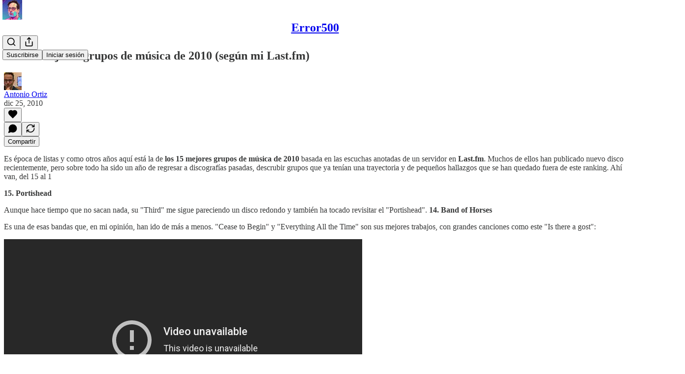

--- FILE ---
content_type: text/html; charset=utf-8
request_url: https://www.youtube-nocookie.com/embed/T4IF3hXdXxM?rel=0&autoplay=0&showinfo=0&enablejsapi=0
body_size: 45435
content:
<!DOCTYPE html><html lang="en" dir="ltr" data-cast-api-enabled="true"><head><meta name="viewport" content="width=device-width, initial-scale=1"><script nonce="aKKbO6C8SLgi83rohqxSzg">if ('undefined' == typeof Symbol || 'undefined' == typeof Symbol.iterator) {delete Array.prototype.entries;}</script><style name="www-roboto" nonce="ZwM1OWDR1jHkTGYcg3UKPA">@font-face{font-family:'Roboto';font-style:normal;font-weight:400;font-stretch:100%;src:url(//fonts.gstatic.com/s/roboto/v48/KFO7CnqEu92Fr1ME7kSn66aGLdTylUAMa3GUBHMdazTgWw.woff2)format('woff2');unicode-range:U+0460-052F,U+1C80-1C8A,U+20B4,U+2DE0-2DFF,U+A640-A69F,U+FE2E-FE2F;}@font-face{font-family:'Roboto';font-style:normal;font-weight:400;font-stretch:100%;src:url(//fonts.gstatic.com/s/roboto/v48/KFO7CnqEu92Fr1ME7kSn66aGLdTylUAMa3iUBHMdazTgWw.woff2)format('woff2');unicode-range:U+0301,U+0400-045F,U+0490-0491,U+04B0-04B1,U+2116;}@font-face{font-family:'Roboto';font-style:normal;font-weight:400;font-stretch:100%;src:url(//fonts.gstatic.com/s/roboto/v48/KFO7CnqEu92Fr1ME7kSn66aGLdTylUAMa3CUBHMdazTgWw.woff2)format('woff2');unicode-range:U+1F00-1FFF;}@font-face{font-family:'Roboto';font-style:normal;font-weight:400;font-stretch:100%;src:url(//fonts.gstatic.com/s/roboto/v48/KFO7CnqEu92Fr1ME7kSn66aGLdTylUAMa3-UBHMdazTgWw.woff2)format('woff2');unicode-range:U+0370-0377,U+037A-037F,U+0384-038A,U+038C,U+038E-03A1,U+03A3-03FF;}@font-face{font-family:'Roboto';font-style:normal;font-weight:400;font-stretch:100%;src:url(//fonts.gstatic.com/s/roboto/v48/KFO7CnqEu92Fr1ME7kSn66aGLdTylUAMawCUBHMdazTgWw.woff2)format('woff2');unicode-range:U+0302-0303,U+0305,U+0307-0308,U+0310,U+0312,U+0315,U+031A,U+0326-0327,U+032C,U+032F-0330,U+0332-0333,U+0338,U+033A,U+0346,U+034D,U+0391-03A1,U+03A3-03A9,U+03B1-03C9,U+03D1,U+03D5-03D6,U+03F0-03F1,U+03F4-03F5,U+2016-2017,U+2034-2038,U+203C,U+2040,U+2043,U+2047,U+2050,U+2057,U+205F,U+2070-2071,U+2074-208E,U+2090-209C,U+20D0-20DC,U+20E1,U+20E5-20EF,U+2100-2112,U+2114-2115,U+2117-2121,U+2123-214F,U+2190,U+2192,U+2194-21AE,U+21B0-21E5,U+21F1-21F2,U+21F4-2211,U+2213-2214,U+2216-22FF,U+2308-230B,U+2310,U+2319,U+231C-2321,U+2336-237A,U+237C,U+2395,U+239B-23B7,U+23D0,U+23DC-23E1,U+2474-2475,U+25AF,U+25B3,U+25B7,U+25BD,U+25C1,U+25CA,U+25CC,U+25FB,U+266D-266F,U+27C0-27FF,U+2900-2AFF,U+2B0E-2B11,U+2B30-2B4C,U+2BFE,U+3030,U+FF5B,U+FF5D,U+1D400-1D7FF,U+1EE00-1EEFF;}@font-face{font-family:'Roboto';font-style:normal;font-weight:400;font-stretch:100%;src:url(//fonts.gstatic.com/s/roboto/v48/KFO7CnqEu92Fr1ME7kSn66aGLdTylUAMaxKUBHMdazTgWw.woff2)format('woff2');unicode-range:U+0001-000C,U+000E-001F,U+007F-009F,U+20DD-20E0,U+20E2-20E4,U+2150-218F,U+2190,U+2192,U+2194-2199,U+21AF,U+21E6-21F0,U+21F3,U+2218-2219,U+2299,U+22C4-22C6,U+2300-243F,U+2440-244A,U+2460-24FF,U+25A0-27BF,U+2800-28FF,U+2921-2922,U+2981,U+29BF,U+29EB,U+2B00-2BFF,U+4DC0-4DFF,U+FFF9-FFFB,U+10140-1018E,U+10190-1019C,U+101A0,U+101D0-101FD,U+102E0-102FB,U+10E60-10E7E,U+1D2C0-1D2D3,U+1D2E0-1D37F,U+1F000-1F0FF,U+1F100-1F1AD,U+1F1E6-1F1FF,U+1F30D-1F30F,U+1F315,U+1F31C,U+1F31E,U+1F320-1F32C,U+1F336,U+1F378,U+1F37D,U+1F382,U+1F393-1F39F,U+1F3A7-1F3A8,U+1F3AC-1F3AF,U+1F3C2,U+1F3C4-1F3C6,U+1F3CA-1F3CE,U+1F3D4-1F3E0,U+1F3ED,U+1F3F1-1F3F3,U+1F3F5-1F3F7,U+1F408,U+1F415,U+1F41F,U+1F426,U+1F43F,U+1F441-1F442,U+1F444,U+1F446-1F449,U+1F44C-1F44E,U+1F453,U+1F46A,U+1F47D,U+1F4A3,U+1F4B0,U+1F4B3,U+1F4B9,U+1F4BB,U+1F4BF,U+1F4C8-1F4CB,U+1F4D6,U+1F4DA,U+1F4DF,U+1F4E3-1F4E6,U+1F4EA-1F4ED,U+1F4F7,U+1F4F9-1F4FB,U+1F4FD-1F4FE,U+1F503,U+1F507-1F50B,U+1F50D,U+1F512-1F513,U+1F53E-1F54A,U+1F54F-1F5FA,U+1F610,U+1F650-1F67F,U+1F687,U+1F68D,U+1F691,U+1F694,U+1F698,U+1F6AD,U+1F6B2,U+1F6B9-1F6BA,U+1F6BC,U+1F6C6-1F6CF,U+1F6D3-1F6D7,U+1F6E0-1F6EA,U+1F6F0-1F6F3,U+1F6F7-1F6FC,U+1F700-1F7FF,U+1F800-1F80B,U+1F810-1F847,U+1F850-1F859,U+1F860-1F887,U+1F890-1F8AD,U+1F8B0-1F8BB,U+1F8C0-1F8C1,U+1F900-1F90B,U+1F93B,U+1F946,U+1F984,U+1F996,U+1F9E9,U+1FA00-1FA6F,U+1FA70-1FA7C,U+1FA80-1FA89,U+1FA8F-1FAC6,U+1FACE-1FADC,U+1FADF-1FAE9,U+1FAF0-1FAF8,U+1FB00-1FBFF;}@font-face{font-family:'Roboto';font-style:normal;font-weight:400;font-stretch:100%;src:url(//fonts.gstatic.com/s/roboto/v48/KFO7CnqEu92Fr1ME7kSn66aGLdTylUAMa3OUBHMdazTgWw.woff2)format('woff2');unicode-range:U+0102-0103,U+0110-0111,U+0128-0129,U+0168-0169,U+01A0-01A1,U+01AF-01B0,U+0300-0301,U+0303-0304,U+0308-0309,U+0323,U+0329,U+1EA0-1EF9,U+20AB;}@font-face{font-family:'Roboto';font-style:normal;font-weight:400;font-stretch:100%;src:url(//fonts.gstatic.com/s/roboto/v48/KFO7CnqEu92Fr1ME7kSn66aGLdTylUAMa3KUBHMdazTgWw.woff2)format('woff2');unicode-range:U+0100-02BA,U+02BD-02C5,U+02C7-02CC,U+02CE-02D7,U+02DD-02FF,U+0304,U+0308,U+0329,U+1D00-1DBF,U+1E00-1E9F,U+1EF2-1EFF,U+2020,U+20A0-20AB,U+20AD-20C0,U+2113,U+2C60-2C7F,U+A720-A7FF;}@font-face{font-family:'Roboto';font-style:normal;font-weight:400;font-stretch:100%;src:url(//fonts.gstatic.com/s/roboto/v48/KFO7CnqEu92Fr1ME7kSn66aGLdTylUAMa3yUBHMdazQ.woff2)format('woff2');unicode-range:U+0000-00FF,U+0131,U+0152-0153,U+02BB-02BC,U+02C6,U+02DA,U+02DC,U+0304,U+0308,U+0329,U+2000-206F,U+20AC,U+2122,U+2191,U+2193,U+2212,U+2215,U+FEFF,U+FFFD;}@font-face{font-family:'Roboto';font-style:normal;font-weight:500;font-stretch:100%;src:url(//fonts.gstatic.com/s/roboto/v48/KFO7CnqEu92Fr1ME7kSn66aGLdTylUAMa3GUBHMdazTgWw.woff2)format('woff2');unicode-range:U+0460-052F,U+1C80-1C8A,U+20B4,U+2DE0-2DFF,U+A640-A69F,U+FE2E-FE2F;}@font-face{font-family:'Roboto';font-style:normal;font-weight:500;font-stretch:100%;src:url(//fonts.gstatic.com/s/roboto/v48/KFO7CnqEu92Fr1ME7kSn66aGLdTylUAMa3iUBHMdazTgWw.woff2)format('woff2');unicode-range:U+0301,U+0400-045F,U+0490-0491,U+04B0-04B1,U+2116;}@font-face{font-family:'Roboto';font-style:normal;font-weight:500;font-stretch:100%;src:url(//fonts.gstatic.com/s/roboto/v48/KFO7CnqEu92Fr1ME7kSn66aGLdTylUAMa3CUBHMdazTgWw.woff2)format('woff2');unicode-range:U+1F00-1FFF;}@font-face{font-family:'Roboto';font-style:normal;font-weight:500;font-stretch:100%;src:url(//fonts.gstatic.com/s/roboto/v48/KFO7CnqEu92Fr1ME7kSn66aGLdTylUAMa3-UBHMdazTgWw.woff2)format('woff2');unicode-range:U+0370-0377,U+037A-037F,U+0384-038A,U+038C,U+038E-03A1,U+03A3-03FF;}@font-face{font-family:'Roboto';font-style:normal;font-weight:500;font-stretch:100%;src:url(//fonts.gstatic.com/s/roboto/v48/KFO7CnqEu92Fr1ME7kSn66aGLdTylUAMawCUBHMdazTgWw.woff2)format('woff2');unicode-range:U+0302-0303,U+0305,U+0307-0308,U+0310,U+0312,U+0315,U+031A,U+0326-0327,U+032C,U+032F-0330,U+0332-0333,U+0338,U+033A,U+0346,U+034D,U+0391-03A1,U+03A3-03A9,U+03B1-03C9,U+03D1,U+03D5-03D6,U+03F0-03F1,U+03F4-03F5,U+2016-2017,U+2034-2038,U+203C,U+2040,U+2043,U+2047,U+2050,U+2057,U+205F,U+2070-2071,U+2074-208E,U+2090-209C,U+20D0-20DC,U+20E1,U+20E5-20EF,U+2100-2112,U+2114-2115,U+2117-2121,U+2123-214F,U+2190,U+2192,U+2194-21AE,U+21B0-21E5,U+21F1-21F2,U+21F4-2211,U+2213-2214,U+2216-22FF,U+2308-230B,U+2310,U+2319,U+231C-2321,U+2336-237A,U+237C,U+2395,U+239B-23B7,U+23D0,U+23DC-23E1,U+2474-2475,U+25AF,U+25B3,U+25B7,U+25BD,U+25C1,U+25CA,U+25CC,U+25FB,U+266D-266F,U+27C0-27FF,U+2900-2AFF,U+2B0E-2B11,U+2B30-2B4C,U+2BFE,U+3030,U+FF5B,U+FF5D,U+1D400-1D7FF,U+1EE00-1EEFF;}@font-face{font-family:'Roboto';font-style:normal;font-weight:500;font-stretch:100%;src:url(//fonts.gstatic.com/s/roboto/v48/KFO7CnqEu92Fr1ME7kSn66aGLdTylUAMaxKUBHMdazTgWw.woff2)format('woff2');unicode-range:U+0001-000C,U+000E-001F,U+007F-009F,U+20DD-20E0,U+20E2-20E4,U+2150-218F,U+2190,U+2192,U+2194-2199,U+21AF,U+21E6-21F0,U+21F3,U+2218-2219,U+2299,U+22C4-22C6,U+2300-243F,U+2440-244A,U+2460-24FF,U+25A0-27BF,U+2800-28FF,U+2921-2922,U+2981,U+29BF,U+29EB,U+2B00-2BFF,U+4DC0-4DFF,U+FFF9-FFFB,U+10140-1018E,U+10190-1019C,U+101A0,U+101D0-101FD,U+102E0-102FB,U+10E60-10E7E,U+1D2C0-1D2D3,U+1D2E0-1D37F,U+1F000-1F0FF,U+1F100-1F1AD,U+1F1E6-1F1FF,U+1F30D-1F30F,U+1F315,U+1F31C,U+1F31E,U+1F320-1F32C,U+1F336,U+1F378,U+1F37D,U+1F382,U+1F393-1F39F,U+1F3A7-1F3A8,U+1F3AC-1F3AF,U+1F3C2,U+1F3C4-1F3C6,U+1F3CA-1F3CE,U+1F3D4-1F3E0,U+1F3ED,U+1F3F1-1F3F3,U+1F3F5-1F3F7,U+1F408,U+1F415,U+1F41F,U+1F426,U+1F43F,U+1F441-1F442,U+1F444,U+1F446-1F449,U+1F44C-1F44E,U+1F453,U+1F46A,U+1F47D,U+1F4A3,U+1F4B0,U+1F4B3,U+1F4B9,U+1F4BB,U+1F4BF,U+1F4C8-1F4CB,U+1F4D6,U+1F4DA,U+1F4DF,U+1F4E3-1F4E6,U+1F4EA-1F4ED,U+1F4F7,U+1F4F9-1F4FB,U+1F4FD-1F4FE,U+1F503,U+1F507-1F50B,U+1F50D,U+1F512-1F513,U+1F53E-1F54A,U+1F54F-1F5FA,U+1F610,U+1F650-1F67F,U+1F687,U+1F68D,U+1F691,U+1F694,U+1F698,U+1F6AD,U+1F6B2,U+1F6B9-1F6BA,U+1F6BC,U+1F6C6-1F6CF,U+1F6D3-1F6D7,U+1F6E0-1F6EA,U+1F6F0-1F6F3,U+1F6F7-1F6FC,U+1F700-1F7FF,U+1F800-1F80B,U+1F810-1F847,U+1F850-1F859,U+1F860-1F887,U+1F890-1F8AD,U+1F8B0-1F8BB,U+1F8C0-1F8C1,U+1F900-1F90B,U+1F93B,U+1F946,U+1F984,U+1F996,U+1F9E9,U+1FA00-1FA6F,U+1FA70-1FA7C,U+1FA80-1FA89,U+1FA8F-1FAC6,U+1FACE-1FADC,U+1FADF-1FAE9,U+1FAF0-1FAF8,U+1FB00-1FBFF;}@font-face{font-family:'Roboto';font-style:normal;font-weight:500;font-stretch:100%;src:url(//fonts.gstatic.com/s/roboto/v48/KFO7CnqEu92Fr1ME7kSn66aGLdTylUAMa3OUBHMdazTgWw.woff2)format('woff2');unicode-range:U+0102-0103,U+0110-0111,U+0128-0129,U+0168-0169,U+01A0-01A1,U+01AF-01B0,U+0300-0301,U+0303-0304,U+0308-0309,U+0323,U+0329,U+1EA0-1EF9,U+20AB;}@font-face{font-family:'Roboto';font-style:normal;font-weight:500;font-stretch:100%;src:url(//fonts.gstatic.com/s/roboto/v48/KFO7CnqEu92Fr1ME7kSn66aGLdTylUAMa3KUBHMdazTgWw.woff2)format('woff2');unicode-range:U+0100-02BA,U+02BD-02C5,U+02C7-02CC,U+02CE-02D7,U+02DD-02FF,U+0304,U+0308,U+0329,U+1D00-1DBF,U+1E00-1E9F,U+1EF2-1EFF,U+2020,U+20A0-20AB,U+20AD-20C0,U+2113,U+2C60-2C7F,U+A720-A7FF;}@font-face{font-family:'Roboto';font-style:normal;font-weight:500;font-stretch:100%;src:url(//fonts.gstatic.com/s/roboto/v48/KFO7CnqEu92Fr1ME7kSn66aGLdTylUAMa3yUBHMdazQ.woff2)format('woff2');unicode-range:U+0000-00FF,U+0131,U+0152-0153,U+02BB-02BC,U+02C6,U+02DA,U+02DC,U+0304,U+0308,U+0329,U+2000-206F,U+20AC,U+2122,U+2191,U+2193,U+2212,U+2215,U+FEFF,U+FFFD;}</style><script name="www-roboto" nonce="aKKbO6C8SLgi83rohqxSzg">if (document.fonts && document.fonts.load) {document.fonts.load("400 10pt Roboto", "E"); document.fonts.load("500 10pt Roboto", "E");}</script><link rel="stylesheet" href="/s/player/b95b0e7a/www-player.css" name="www-player" nonce="ZwM1OWDR1jHkTGYcg3UKPA"><style nonce="ZwM1OWDR1jHkTGYcg3UKPA">html {overflow: hidden;}body {font: 12px Roboto, Arial, sans-serif; background-color: #000; color: #fff; height: 100%; width: 100%; overflow: hidden; position: absolute; margin: 0; padding: 0;}#player {width: 100%; height: 100%;}h1 {text-align: center; color: #fff;}h3 {margin-top: 6px; margin-bottom: 3px;}.player-unavailable {position: absolute; top: 0; left: 0; right: 0; bottom: 0; padding: 25px; font-size: 13px; background: url(/img/meh7.png) 50% 65% no-repeat;}.player-unavailable .message {text-align: left; margin: 0 -5px 15px; padding: 0 5px 14px; border-bottom: 1px solid #888; font-size: 19px; font-weight: normal;}.player-unavailable a {color: #167ac6; text-decoration: none;}</style><script nonce="aKKbO6C8SLgi83rohqxSzg">var ytcsi={gt:function(n){n=(n||"")+"data_";return ytcsi[n]||(ytcsi[n]={tick:{},info:{},gel:{preLoggedGelInfos:[]}})},now:window.performance&&window.performance.timing&&window.performance.now&&window.performance.timing.navigationStart?function(){return window.performance.timing.navigationStart+window.performance.now()}:function(){return(new Date).getTime()},tick:function(l,t,n){var ticks=ytcsi.gt(n).tick;var v=t||ytcsi.now();if(ticks[l]){ticks["_"+l]=ticks["_"+l]||[ticks[l]];ticks["_"+l].push(v)}ticks[l]=
v},info:function(k,v,n){ytcsi.gt(n).info[k]=v},infoGel:function(p,n){ytcsi.gt(n).gel.preLoggedGelInfos.push(p)},setStart:function(t,n){ytcsi.tick("_start",t,n)}};
(function(w,d){function isGecko(){if(!w.navigator)return false;try{if(w.navigator.userAgentData&&w.navigator.userAgentData.brands&&w.navigator.userAgentData.brands.length){var brands=w.navigator.userAgentData.brands;var i=0;for(;i<brands.length;i++)if(brands[i]&&brands[i].brand==="Firefox")return true;return false}}catch(e){setTimeout(function(){throw e;})}if(!w.navigator.userAgent)return false;var ua=w.navigator.userAgent;return ua.indexOf("Gecko")>0&&ua.toLowerCase().indexOf("webkit")<0&&ua.indexOf("Edge")<
0&&ua.indexOf("Trident")<0&&ua.indexOf("MSIE")<0}ytcsi.setStart(w.performance?w.performance.timing.responseStart:null);var isPrerender=(d.visibilityState||d.webkitVisibilityState)=="prerender";var vName=!d.visibilityState&&d.webkitVisibilityState?"webkitvisibilitychange":"visibilitychange";if(isPrerender){var startTick=function(){ytcsi.setStart();d.removeEventListener(vName,startTick)};d.addEventListener(vName,startTick,false)}if(d.addEventListener)d.addEventListener(vName,function(){ytcsi.tick("vc")},
false);if(isGecko()){var isHidden=(d.visibilityState||d.webkitVisibilityState)=="hidden";if(isHidden)ytcsi.tick("vc")}var slt=function(el,t){setTimeout(function(){var n=ytcsi.now();el.loadTime=n;if(el.slt)el.slt()},t)};w.__ytRIL=function(el){if(!el.getAttribute("data-thumb"))if(w.requestAnimationFrame)w.requestAnimationFrame(function(){slt(el,0)});else slt(el,16)}})(window,document);
</script><script nonce="aKKbO6C8SLgi83rohqxSzg">var ytcfg={d:function(){return window.yt&&yt.config_||ytcfg.data_||(ytcfg.data_={})},get:function(k,o){return k in ytcfg.d()?ytcfg.d()[k]:o},set:function(){var a=arguments;if(a.length>1)ytcfg.d()[a[0]]=a[1];else{var k;for(k in a[0])ytcfg.d()[k]=a[0][k]}}};
ytcfg.set({"CLIENT_CANARY_STATE":"none","DEVICE":"cbr\u003dChrome\u0026cbrand\u003dapple\u0026cbrver\u003d131.0.0.0\u0026ceng\u003dWebKit\u0026cengver\u003d537.36\u0026cos\u003dMacintosh\u0026cosver\u003d10_15_7\u0026cplatform\u003dDESKTOP","EVENT_ID":"ZaBtaYa8FI3Y_tcPxeH28AY","EXPERIMENT_FLAGS":{"ab_det_apb_b":true,"ab_det_apm":true,"ab_det_el_h":true,"ab_det_em_inj":true,"ab_l_sig_st":true,"ab_l_sig_st_e":true,"action_companion_center_align_description":true,"allow_skip_networkless":true,"always_send_and_write":true,"att_web_record_metrics":true,"attmusi":true,"c3_enable_button_impression_logging":true,"c3_watch_page_component":true,"cancel_pending_navs":true,"clean_up_manual_attribution_header":true,"config_age_report_killswitch":true,"cow_optimize_idom_compat":true,"csi_config_handling_infra":true,"csi_on_gel":true,"delhi_mweb_colorful_sd":true,"delhi_mweb_colorful_sd_v2":true,"deprecate_csi_has_info":true,"deprecate_pair_servlet_enabled":true,"desktop_sparkles_light_cta_button":true,"disable_cached_masthead_data":true,"disable_child_node_auto_formatted_strings":true,"disable_enf_isd":true,"disable_log_to_visitor_layer":true,"disable_pacf_logging_for_memory_limited_tv":true,"embeds_enable_eid_enforcement_for_youtube":true,"embeds_enable_info_panel_dismissal":true,"embeds_enable_pfp_always_unbranded":true,"embeds_muted_autoplay_sound_fix":true,"embeds_serve_es6_client":true,"embeds_web_nwl_disable_nocookie":true,"embeds_web_updated_shorts_definition_fix":true,"enable_active_view_display_ad_renderer_web_home":true,"enable_ad_disclosure_banner_a11y_fix":true,"enable_chips_shelf_view_model_fully_reactive":true,"enable_client_creator_goal_ticker_bar_revamp":true,"enable_client_only_wiz_direct_reactions":true,"enable_client_sli_logging":true,"enable_client_streamz_web":true,"enable_client_ve_spec":true,"enable_cloud_save_error_popup_after_retry":true,"enable_cookie_reissue_iframe":true,"enable_dai_sdf_h5_preroll":true,"enable_datasync_id_header_in_web_vss_pings":true,"enable_default_mono_cta_migration_web_client":true,"enable_dma_post_enforcement":true,"enable_docked_chat_messages":true,"enable_entity_store_from_dependency_injection":true,"enable_inline_muted_playback_on_web_search":true,"enable_inline_muted_playback_on_web_search_for_vdc":true,"enable_inline_muted_playback_on_web_search_for_vdcb":true,"enable_is_extended_monitoring":true,"enable_is_mini_app_page_active_bugfix":true,"enable_live_overlay_feed_in_live_chat":true,"enable_logging_first_user_action_after_game_ready":true,"enable_ltc_param_fetch_from_innertube":true,"enable_masthead_mweb_padding_fix":true,"enable_menu_renderer_button_in_mweb_hclr":true,"enable_mini_app_command_handler_mweb_fix":true,"enable_mini_app_iframe_loaded_logging":true,"enable_mini_guide_downloads_item":true,"enable_mixed_direction_formatted_strings":true,"enable_mweb_livestream_ui_update":true,"enable_mweb_new_caption_language_picker":true,"enable_names_handles_account_switcher":true,"enable_network_request_logging_on_game_events":true,"enable_new_paid_product_placement":true,"enable_obtaining_ppn_query_param":true,"enable_open_in_new_tab_icon_for_short_dr_for_desktop_search":true,"enable_open_yt_content":true,"enable_origin_query_parameter_bugfix":true,"enable_pause_ads_on_ytv_html5":true,"enable_payments_purchase_manager":true,"enable_pdp_icon_prefetch":true,"enable_pl_r_si_fa":true,"enable_place_pivot_url":true,"enable_playable_a11y_label_with_badge_text":true,"enable_pv_screen_modern_text":true,"enable_removing_navbar_title_on_hashtag_page_mweb":true,"enable_resetting_scroll_position_on_flow_change":true,"enable_rta_manager":true,"enable_sdf_companion_h5":true,"enable_sdf_dai_h5_midroll":true,"enable_sdf_h5_endemic_mid_post_roll":true,"enable_sdf_on_h5_unplugged_vod_midroll":true,"enable_sdf_shorts_player_bytes_h5":true,"enable_sdk_performance_network_logging":true,"enable_sending_unwrapped_game_audio_as_serialized_metadata":true,"enable_sfv_effect_pivot_url":true,"enable_shorts_new_carousel":true,"enable_skip_ad_guidance_prompt":true,"enable_skippable_ads_for_unplugged_ad_pod":true,"enable_smearing_expansion_dai":true,"enable_third_party_info":true,"enable_time_out_messages":true,"enable_timeline_view_modern_transcript_fe":true,"enable_video_display_compact_button_group_for_desktop_search":true,"enable_watch_next_pause_autoplay_lact":true,"enable_web_home_top_landscape_image_layout_level_click":true,"enable_web_tiered_gel":true,"enable_window_constrained_buy_flow_dialog":true,"enable_wiz_queue_effect_and_on_init_initial_runs":true,"enable_ypc_spinners":true,"enable_yt_ata_iframe_authuser":true,"export_networkless_options":true,"export_player_version_to_ytconfig":true,"fill_single_video_with_notify_to_lasr":true,"fix_ad_miniplayer_controls_rendering":true,"fix_ads_tracking_for_swf_config_deprecation_mweb":true,"h5_companion_enable_adcpn_macro_substitution_for_click_pings":true,"h5_inplayer_enable_adcpn_macro_substitution_for_click_pings":true,"h5_reset_cache_and_filter_before_update_masthead":true,"hide_channel_creation_title_for_mweb":true,"high_ccv_client_side_caching_h5":true,"html5_log_trigger_events_with_debug_data":true,"html5_ssdai_enable_media_end_cue_range":true,"il_attach_cache_limit":true,"il_use_view_model_logging_context":true,"is_browser_support_for_webcam_streaming":true,"json_condensed_response":true,"kev_adb_pg":true,"kevlar_gel_error_routing":true,"kevlar_watch_cinematics":true,"live_chat_enable_controller_extraction":true,"live_chat_enable_rta_manager":true,"live_chat_increased_min_height":true,"log_click_with_layer_from_element_in_command_handler":true,"log_errors_through_nwl_on_retry":true,"mdx_enable_privacy_disclosure_ui":true,"mdx_load_cast_api_bootstrap_script":true,"medium_progress_bar_modification":true,"migrate_remaining_web_ad_badges_to_innertube":true,"mobile_account_menu_refresh":true,"mweb_a11y_enable_player_controls_invisible_toggle":true,"mweb_account_linking_noapp":true,"mweb_after_render_to_scheduler":true,"mweb_allow_modern_search_suggest_behavior":true,"mweb_animated_actions":true,"mweb_app_upsell_button_direct_to_app":true,"mweb_big_progress_bar":true,"mweb_c3_disable_carve_out":true,"mweb_c3_disable_carve_out_keep_external_links":true,"mweb_c3_enable_adaptive_signals":true,"mweb_c3_endscreen":true,"mweb_c3_endscreen_v2":true,"mweb_c3_library_page_enable_recent_shelf":true,"mweb_c3_remove_web_navigation_endpoint_data":true,"mweb_c3_use_canonical_from_player_response":true,"mweb_cinematic_watch":true,"mweb_command_handler":true,"mweb_delay_watch_initial_data":true,"mweb_disable_searchbar_scroll":true,"mweb_enable_fine_scrubbing_for_recs":true,"mweb_enable_keto_batch_player_fullscreen":true,"mweb_enable_keto_batch_player_progress_bar":true,"mweb_enable_keto_batch_player_tooltips":true,"mweb_enable_lockup_view_model_for_ucp":true,"mweb_enable_mix_panel_title_metadata":true,"mweb_enable_more_drawer":true,"mweb_enable_optional_fullscreen_landscape_locking":true,"mweb_enable_overlay_touch_manager":true,"mweb_enable_premium_carve_out_fix":true,"mweb_enable_refresh_detection":true,"mweb_enable_search_imp":true,"mweb_enable_sequence_signal":true,"mweb_enable_shorts_pivot_button":true,"mweb_enable_shorts_video_preload":true,"mweb_enable_skippables_on_jio_phone":true,"mweb_enable_storyboards":true,"mweb_enable_two_line_title_on_shorts":true,"mweb_enable_varispeed_controller":true,"mweb_enable_warm_channel_requests":true,"mweb_enable_watch_feed_infinite_scroll":true,"mweb_enable_wrapped_unplugged_pause_membership_dialog_renderer":true,"mweb_filter_video_format_in_webfe":true,"mweb_fix_livestream_seeking":true,"mweb_fix_monitor_visibility_after_render":true,"mweb_fix_section_list_continuation_item_renderers":true,"mweb_force_ios_fallback_to_native_control":true,"mweb_fp_auto_fullscreen":true,"mweb_fullscreen_controls":true,"mweb_fullscreen_controls_action_buttons":true,"mweb_fullscreen_watch_system":true,"mweb_home_reactive_shorts":true,"mweb_innertube_search_command":true,"mweb_lang_in_html":true,"mweb_like_button_synced_with_entities":true,"mweb_logo_use_home_page_ve":true,"mweb_module_decoration":true,"mweb_native_control_in_faux_fullscreen_shared":true,"mweb_panel_container_inert":true,"mweb_player_control_on_hover":true,"mweb_player_delhi_dtts":true,"mweb_player_settings_use_bottom_sheet":true,"mweb_player_show_previous_next_buttons_in_playlist":true,"mweb_player_skip_no_op_state_changes":true,"mweb_player_user_select_none":true,"mweb_playlist_engagement_panel":true,"mweb_progress_bar_seek_on_mouse_click":true,"mweb_pull_2_full":true,"mweb_pull_2_full_enable_touch_handlers":true,"mweb_schedule_warm_watch_response":true,"mweb_searchbox_legacy_navigation":true,"mweb_see_fewer_shorts":true,"mweb_sheets_ui_refresh":true,"mweb_shorts_comments_panel_id_change":true,"mweb_shorts_early_continuation":true,"mweb_show_ios_smart_banner":true,"mweb_use_server_url_on_startup":true,"mweb_watch_captions_enable_auto_translate":true,"mweb_watch_captions_set_default_size":true,"mweb_watch_stop_scheduler_on_player_response":true,"mweb_watchfeed_big_thumbnails":true,"mweb_yt_searchbox":true,"networkless_logging":true,"no_client_ve_attach_unless_shown":true,"nwl_send_from_memory_when_online":true,"pageid_as_header_web":true,"playback_settings_use_switch_menu":true,"player_controls_autonav_fix":true,"player_controls_skip_double_signal_update":true,"polymer_bad_build_labels":true,"polymer_verifiy_app_state":true,"qoe_send_and_write":true,"remove_chevron_from_ad_disclosure_banner_h5":true,"remove_masthead_channel_banner_on_refresh":true,"remove_slot_id_exited_trigger_for_dai_in_player_slot_expire":true,"replace_client_url_parsing_with_server_signal":true,"service_worker_enabled":true,"service_worker_push_enabled":true,"service_worker_push_home_page_prompt":true,"service_worker_push_watch_page_prompt":true,"shell_load_gcf":true,"shorten_initial_gel_batch_timeout":true,"should_use_yt_voice_endpoint_in_kaios":true,"skip_invalid_ytcsi_ticks":true,"skip_setting_info_in_csi_data_object":true,"smarter_ve_dedupping":true,"speedmaster_no_seek":true,"start_client_gcf_mweb":true,"stop_handling_click_for_non_rendering_overlay_layout":true,"suppress_error_204_logging":true,"synced_panel_scrolling_controller":true,"use_event_time_ms_header":true,"use_fifo_for_networkless":true,"use_player_abuse_bg_library":true,"use_request_time_ms_header":true,"use_session_based_sampling":true,"use_thumbnail_overlay_time_status_renderer_for_live_badge":true,"use_ts_visibilitylogger":true,"vss_final_ping_send_and_write":true,"vss_playback_use_send_and_write":true,"web_adaptive_repeat_ase":true,"web_always_load_chat_support":true,"web_animated_like":true,"web_api_url":true,"web_autonav_allow_off_by_default":true,"web_button_vm_refactor_disabled":true,"web_c3_log_app_init_finish":true,"web_csi_action_sampling_enabled":true,"web_dedupe_ve_grafting":true,"web_disable_backdrop_filter":true,"web_enable_ab_rsp_cl":true,"web_enable_course_icon_update":true,"web_enable_error_204":true,"web_enable_horizontal_video_attributes_section":true,"web_fix_segmented_like_dislike_undefined":true,"web_gcf_hashes_innertube":true,"web_gel_timeout_cap":true,"web_metadata_carousel_elref_bugfix":true,"web_parent_target_for_sheets":true,"web_persist_server_autonav_state_on_client":true,"web_playback_associated_log_ctt":true,"web_playback_associated_ve":true,"web_prefetch_preload_video":true,"web_progress_bar_draggable":true,"web_resizable_advertiser_banner_on_masthead_safari_fix":true,"web_scheduler_auto_init":true,"web_shorts_just_watched_on_channel_and_pivot_study":true,"web_shorts_just_watched_overlay":true,"web_shorts_pivot_button_view_model_reactive":true,"web_update_panel_visibility_logging_fix":true,"web_video_attribute_view_model_a11y_fix":true,"web_watch_controls_state_signals":true,"web_wiz_attributed_string":true,"web_yt_config_context":true,"webfe_mweb_watch_microdata":true,"webfe_watch_shorts_canonical_url_fix":true,"webpo_exit_on_net_err":true,"wiz_diff_overwritable":true,"wiz_memoize_stamper_items":true,"woffle_used_state_report":true,"wpo_gel_strz":true,"ytcp_paper_tooltip_use_scoped_owner_root":true,"ytidb_clear_embedded_player":true,"H5_async_logging_delay_ms":30000.0,"attention_logging_scroll_throttle":500.0,"autoplay_pause_by_lact_sampling_fraction":0.0,"cinematic_watch_effect_opacity":0.4,"log_window_onerror_fraction":0.1,"speedmaster_playback_rate":2.0,"tv_pacf_logging_sample_rate":0.01,"web_attention_logging_scroll_throttle":500.0,"web_load_prediction_threshold":0.1,"web_navigation_prediction_threshold":0.1,"web_pbj_log_warning_rate":0.0,"web_system_health_fraction":0.01,"ytidb_transaction_ended_event_rate_limit":0.02,"active_time_update_interval_ms":10000,"att_init_delay":500,"autoplay_pause_by_lact_sec":0,"botguard_async_snapshot_timeout_ms":3000,"check_navigator_accuracy_timeout_ms":0,"cinematic_watch_css_filter_blur_strength":40,"cinematic_watch_fade_out_duration":500,"close_webview_delay_ms":100,"cloud_save_game_data_rate_limit_ms":3000,"compression_disable_point":10,"custom_active_view_tos_timeout_ms":3600000,"embeds_widget_poll_interval_ms":0,"gel_min_batch_size":3,"gel_queue_timeout_max_ms":60000,"get_async_timeout_ms":60000,"hide_cta_for_home_web_video_ads_animate_in_time":2,"html5_byterate_soft_cap":0,"initial_gel_batch_timeout":2000,"max_body_size_to_compress":500000,"max_prefetch_window_sec_for_livestream_optimization":10,"min_prefetch_offset_sec_for_livestream_optimization":20,"mini_app_container_iframe_src_update_delay_ms":0,"multiple_preview_news_duration_time":11000,"mweb_c3_toast_duration_ms":5000,"mweb_deep_link_fallback_timeout_ms":10000,"mweb_delay_response_received_actions":100,"mweb_fp_dpad_rate_limit_ms":0,"mweb_fp_dpad_watch_title_clamp_lines":0,"mweb_history_manager_cache_size":100,"mweb_ios_fullscreen_playback_transition_delay_ms":500,"mweb_ios_fullscreen_system_pause_epilson_ms":0,"mweb_override_response_store_expiration_ms":0,"mweb_shorts_early_continuation_trigger_threshold":4,"mweb_w2w_max_age_seconds":0,"mweb_watch_captions_default_size":2,"neon_dark_launch_gradient_count":0,"network_polling_interval":30000,"play_click_interval_ms":30000,"play_ping_interval_ms":10000,"prefetch_comments_ms_after_video":0,"send_config_hash_timer":0,"service_worker_push_logged_out_prompt_watches":-1,"service_worker_push_prompt_cap":-1,"service_worker_push_prompt_delay_microseconds":3888000000000,"show_mini_app_ad_frequency_cap_ms":300000,"slow_compressions_before_abandon_count":4,"speedmaster_cancellation_movement_dp":10,"speedmaster_touch_activation_ms":500,"web_attention_logging_throttle":500,"web_foreground_heartbeat_interval_ms":28000,"web_gel_debounce_ms":10000,"web_logging_max_batch":100,"web_max_tracing_events":50,"web_tracing_session_replay":0,"wil_icon_max_concurrent_fetches":9999,"ytidb_remake_db_retries":3,"ytidb_reopen_db_retries":3,"WebClientReleaseProcessCritical__youtube_embeds_client_version_override":"","WebClientReleaseProcessCritical__youtube_embeds_web_client_version_override":"","WebClientReleaseProcessCritical__youtube_mweb_client_version_override":"","debug_forced_internalcountrycode":"","embeds_web_synth_ch_headers_banned_urls_regex":"","enable_web_media_service":"DISABLED","il_payload_scraping":"","live_chat_unicode_emoji_json_url":"https://www.gstatic.com/youtube/img/emojis/emojis-svg-9.json","mweb_deep_link_feature_tag_suffix":"11268432","mweb_enable_shorts_innertube_player_prefetch_trigger":"NONE","mweb_fp_dpad":"home,search,browse,channel,create_channel,experiments,settings,trending,oops,404,paid_memberships,sponsorship,premium,shorts","mweb_fp_dpad_linear_navigation":"","mweb_fp_dpad_linear_navigation_visitor":"","mweb_fp_dpad_visitor":"","mweb_preload_video_by_player_vars":"","mweb_sign_in_button_style":"STYLE_SUGGESTIVE_AVATAR","place_pivot_triggering_container_alternate":"","place_pivot_triggering_counterfactual_container_alternate":"","search_ui_mweb_searchbar_restyle":"DEFAULT","service_worker_push_force_notification_prompt_tag":"1","service_worker_scope":"/","suggest_exp_str":"","web_client_version_override":"","kevlar_command_handler_command_banlist":[],"mini_app_ids_without_game_ready":["UgkxHHtsak1SC8mRGHMZewc4HzeAY3yhPPmJ","Ugkx7OgzFqE6z_5Mtf4YsotGfQNII1DF_RBm"],"web_op_signal_type_banlist":[],"web_tracing_enabled_spans":["event","command"]},"GAPI_HINT_PARAMS":"m;/_/scs/abc-static/_/js/k\u003dgapi.gapi.en.FZb77tO2YW4.O/d\u003d1/rs\u003dAHpOoo8lqavmo6ayfVxZovyDiP6g3TOVSQ/m\u003d__features__","GAPI_HOST":"https://apis.google.com","GAPI_LOCALE":"en_US","GL":"US","HL":"en","HTML_DIR":"ltr","HTML_LANG":"en","INNERTUBE_API_KEY":"AIzaSyAO_FJ2SlqU8Q4STEHLGCilw_Y9_11qcW8","INNERTUBE_API_VERSION":"v1","INNERTUBE_CLIENT_NAME":"WEB_EMBEDDED_PLAYER","INNERTUBE_CLIENT_VERSION":"1.20260116.01.00","INNERTUBE_CONTEXT":{"client":{"hl":"en","gl":"US","remoteHost":"3.17.29.243","deviceMake":"Apple","deviceModel":"","visitorData":"Cgt6RHlpNGJtTlNfOCjlwLbLBjIKCgJVUxIEGgAgPQ%3D%3D","userAgent":"Mozilla/5.0 (Macintosh; Intel Mac OS X 10_15_7) AppleWebKit/537.36 (KHTML, like Gecko) Chrome/131.0.0.0 Safari/537.36; ClaudeBot/1.0; +claudebot@anthropic.com),gzip(gfe)","clientName":"WEB_EMBEDDED_PLAYER","clientVersion":"1.20260116.01.00","osName":"Macintosh","osVersion":"10_15_7","originalUrl":"https://www.youtube-nocookie.com/embed/T4IF3hXdXxM?rel\u003d0\u0026autoplay\u003d0\u0026showinfo\u003d0\u0026enablejsapi\u003d0","platform":"DESKTOP","clientFormFactor":"UNKNOWN_FORM_FACTOR","configInfo":{"appInstallData":"[base64]"},"browserName":"Chrome","browserVersion":"131.0.0.0","acceptHeader":"text/html,application/xhtml+xml,application/xml;q\u003d0.9,image/webp,image/apng,*/*;q\u003d0.8,application/signed-exchange;v\u003db3;q\u003d0.9","deviceExperimentId":"ChxOelU1Tmprd05EVXdNelExTVRJNE5UVXhNQT09EOXAtssGGOXAtssG","rolloutToken":"CNHF8rH6_eueMhC-nMml0JaSAxi-nMml0JaSAw%3D%3D"},"user":{"lockedSafetyMode":false},"request":{"useSsl":true},"clickTracking":{"clickTrackingParams":"IhMIxoLJpdCWkgMVDaz/BB3FsB1u"},"thirdParty":{"embeddedPlayerContext":{"embeddedPlayerEncryptedContext":"AD5ZzFTMUUdZRComJuwm9dbfuUevg1KQ_oP150ClPcFKBbbz5LiDk3vDJIsvyK5VXwfoZSDdhusSmJ0dn_Pic9zdhs-pxEroY5HcZ4AvQ8OPKZOwmaxKzqw6Zl5X8gdFYbV4BPW-IFGE7idr3CTEW6NrQtsT_hGQUpvCQifSkwqZRfpwH2aTLss","ancestorOriginsSupported":false}}},"INNERTUBE_CONTEXT_CLIENT_NAME":56,"INNERTUBE_CONTEXT_CLIENT_VERSION":"1.20260116.01.00","INNERTUBE_CONTEXT_GL":"US","INNERTUBE_CONTEXT_HL":"en","LATEST_ECATCHER_SERVICE_TRACKING_PARAMS":{"client.name":"WEB_EMBEDDED_PLAYER","client.jsfeat":"2021"},"LOGGED_IN":false,"PAGE_BUILD_LABEL":"youtube.embeds.web_20260116_01_RC00","PAGE_CL":856990104,"SERVER_NAME":"WebFE","VISITOR_DATA":"Cgt6RHlpNGJtTlNfOCjlwLbLBjIKCgJVUxIEGgAgPQ%3D%3D","WEB_PLAYER_CONTEXT_CONFIGS":{"WEB_PLAYER_CONTEXT_CONFIG_ID_EMBEDDED_PLAYER":{"rootElementId":"movie_player","jsUrl":"/s/player/b95b0e7a/player_ias.vflset/en_US/base.js","cssUrl":"/s/player/b95b0e7a/www-player.css","contextId":"WEB_PLAYER_CONTEXT_CONFIG_ID_EMBEDDED_PLAYER","eventLabel":"embedded","contentRegion":"US","hl":"en_US","hostLanguage":"en","innertubeApiKey":"AIzaSyAO_FJ2SlqU8Q4STEHLGCilw_Y9_11qcW8","innertubeApiVersion":"v1","innertubeContextClientVersion":"1.20260116.01.00","disableRelatedVideos":true,"device":{"brand":"apple","model":"","browser":"Chrome","browserVersion":"131.0.0.0","os":"Macintosh","osVersion":"10_15_7","platform":"DESKTOP","interfaceName":"WEB_EMBEDDED_PLAYER","interfaceVersion":"1.20260116.01.00"},"serializedExperimentIds":"24004644,51010235,51063643,51098299,51204329,51222973,51340662,51349914,51353393,51366423,51389629,51404808,51404810,51425030,51484222,51490331,51500051,51505436,51526266,51530495,51534669,51560386,51565116,51566373,51578632,51583565,51583821,51585555,51586115,51605258,51605395,51609830,51611457,51615068,51620866,51621065,51622844,51624036,51632249,51637029,51638932,51647967,51648336,51656216,51666850,51672162,51681662,51683502,51684301,51684306,51690473,51691589,51693511,51696107,51696619,51697032,51700777,51704637,51705183,51705185,51709243,51711227,51711298,51712601,51713237,51714463,51717474,51717746,51719411,51719590,51719628,51735449,51737134,51738919,51741220,51742830,51742876,51744563","serializedExperimentFlags":"H5_async_logging_delay_ms\u003d30000.0\u0026PlayerWeb__h5_enable_advisory_rating_restrictions\u003dtrue\u0026a11y_h5_associate_survey_question\u003dtrue\u0026ab_det_apb_b\u003dtrue\u0026ab_det_apm\u003dtrue\u0026ab_det_el_h\u003dtrue\u0026ab_det_em_inj\u003dtrue\u0026ab_l_sig_st\u003dtrue\u0026ab_l_sig_st_e\u003dtrue\u0026action_companion_center_align_description\u003dtrue\u0026ad_pod_disable_companion_persist_ads_quality\u003dtrue\u0026add_stmp_logs_for_voice_boost\u003dtrue\u0026allow_autohide_on_paused_videos\u003dtrue\u0026allow_drm_override\u003dtrue\u0026allow_live_autoplay\u003dtrue\u0026allow_poltergust_autoplay\u003dtrue\u0026allow_skip_networkless\u003dtrue\u0026allow_vp9_1080p_mq_enc\u003dtrue\u0026always_cache_redirect_endpoint\u003dtrue\u0026always_send_and_write\u003dtrue\u0026annotation_module_vast_cards_load_logging_fraction\u003d0.0\u0026assign_drm_family_by_format\u003dtrue\u0026att_web_record_metrics\u003dtrue\u0026attention_logging_scroll_throttle\u003d500.0\u0026attmusi\u003dtrue\u0026autoplay_time\u003d10000\u0026autoplay_time_for_fullscreen\u003d-1\u0026autoplay_time_for_music_content\u003d-1\u0026bg_vm_reinit_threshold\u003d7200000\u0026blocked_packages_for_sps\u003d[]\u0026botguard_async_snapshot_timeout_ms\u003d3000\u0026captions_url_add_ei\u003dtrue\u0026check_navigator_accuracy_timeout_ms\u003d0\u0026clean_up_manual_attribution_header\u003dtrue\u0026compression_disable_point\u003d10\u0026cow_optimize_idom_compat\u003dtrue\u0026csi_config_handling_infra\u003dtrue\u0026csi_on_gel\u003dtrue\u0026custom_active_view_tos_timeout_ms\u003d3600000\u0026dash_manifest_version\u003d5\u0026debug_bandaid_hostname\u003d\u0026debug_bandaid_port\u003d0\u0026debug_sherlog_username\u003d\u0026delhi_fast_follow_autonav_toggle\u003dtrue\u0026delhi_modern_player_default_thumbnail_percentage\u003d0.0\u0026delhi_modern_player_faster_autohide_delay_ms\u003d2000\u0026delhi_modern_player_pause_thumbnail_percentage\u003d0.6\u0026delhi_modern_web_player_blending_mode\u003d\u0026delhi_modern_web_player_disable_frosted_glass\u003dtrue\u0026delhi_modern_web_player_horizontal_volume_controls\u003dtrue\u0026delhi_modern_web_player_lhs_volume_controls\u003dtrue\u0026delhi_modern_web_player_responsive_compact_controls_threshold\u003d0\u0026deprecate_22\u003dtrue\u0026deprecate_csi_has_info\u003dtrue\u0026deprecate_delay_ping\u003dtrue\u0026deprecate_pair_servlet_enabled\u003dtrue\u0026desktop_sparkles_light_cta_button\u003dtrue\u0026disable_av1_setting\u003dtrue\u0026disable_branding_context\u003dtrue\u0026disable_cached_masthead_data\u003dtrue\u0026disable_channel_id_check_for_suspended_channels\u003dtrue\u0026disable_child_node_auto_formatted_strings\u003dtrue\u0026disable_enf_isd\u003dtrue\u0026disable_lifa_for_supex_users\u003dtrue\u0026disable_log_to_visitor_layer\u003dtrue\u0026disable_mdx_connection_in_mdx_module_for_music_web\u003dtrue\u0026disable_pacf_logging_for_memory_limited_tv\u003dtrue\u0026disable_reduced_fullscreen_autoplay_countdown_for_minors\u003dtrue\u0026disable_reel_item_watch_format_filtering\u003dtrue\u0026disable_threegpp_progressive_formats\u003dtrue\u0026disable_touch_events_on_skip_button\u003dtrue\u0026edge_encryption_fill_primary_key_version\u003dtrue\u0026embeds_enable_info_panel_dismissal\u003dtrue\u0026embeds_enable_move_set_center_crop_to_public\u003dtrue\u0026embeds_enable_per_video_embed_config\u003dtrue\u0026embeds_enable_pfp_always_unbranded\u003dtrue\u0026embeds_web_lite_mode\u003d1\u0026embeds_web_nwl_disable_nocookie\u003dtrue\u0026embeds_web_synth_ch_headers_banned_urls_regex\u003d\u0026enable_active_view_display_ad_renderer_web_home\u003dtrue\u0026enable_active_view_lr_shorts_video\u003dtrue\u0026enable_active_view_web_shorts_video\u003dtrue\u0026enable_ad_cpn_macro_substitution_for_click_pings\u003dtrue\u0026enable_ad_disclosure_banner_a11y_fix\u003dtrue\u0026enable_app_promo_endcap_eml_on_tablet\u003dtrue\u0026enable_batched_cross_device_pings_in_gel_fanout\u003dtrue\u0026enable_cast_for_web_unplugged\u003dtrue\u0026enable_cast_on_music_web\u003dtrue\u0026enable_cipher_for_manifest_urls\u003dtrue\u0026enable_cleanup_masthead_autoplay_hack_fix\u003dtrue\u0026enable_client_creator_goal_ticker_bar_revamp\u003dtrue\u0026enable_client_only_wiz_direct_reactions\u003dtrue\u0026enable_client_page_id_header_for_first_party_pings\u003dtrue\u0026enable_client_sli_logging\u003dtrue\u0026enable_client_ve_spec\u003dtrue\u0026enable_cookie_reissue_iframe\u003dtrue\u0026enable_cta_banner_on_unplugged_lr\u003dtrue\u0026enable_custom_playhead_parsing\u003dtrue\u0026enable_dai_sdf_h5_preroll\u003dtrue\u0026enable_datasync_id_header_in_web_vss_pings\u003dtrue\u0026enable_default_mono_cta_migration_web_client\u003dtrue\u0026enable_dsa_ad_badge_for_action_endcap_on_android\u003dtrue\u0026enable_dsa_ad_badge_for_action_endcap_on_ios\u003dtrue\u0026enable_entity_store_from_dependency_injection\u003dtrue\u0026enable_error_corrections_infocard_web_client\u003dtrue\u0026enable_error_corrections_infocards_icon_web\u003dtrue\u0026enable_inline_muted_playback_on_web_search\u003dtrue\u0026enable_inline_muted_playback_on_web_search_for_vdc\u003dtrue\u0026enable_inline_muted_playback_on_web_search_for_vdcb\u003dtrue\u0026enable_is_extended_monitoring\u003dtrue\u0026enable_kabuki_comments_on_shorts\u003ddisabled\u0026enable_live_overlay_feed_in_live_chat\u003dtrue\u0026enable_ltc_param_fetch_from_innertube\u003dtrue\u0026enable_mixed_direction_formatted_strings\u003dtrue\u0026enable_modern_skip_button_on_web\u003dtrue\u0026enable_mweb_livestream_ui_update\u003dtrue\u0026enable_new_paid_product_placement\u003dtrue\u0026enable_open_in_new_tab_icon_for_short_dr_for_desktop_search\u003dtrue\u0026enable_out_of_stock_text_all_surfaces\u003dtrue\u0026enable_paid_content_overlay_bugfix\u003dtrue\u0026enable_pause_ads_on_ytv_html5\u003dtrue\u0026enable_pl_r_si_fa\u003dtrue\u0026enable_policy_based_hqa_filter_in_watch_server\u003dtrue\u0026enable_progres_commands_lr_feeds\u003dtrue\u0026enable_publishing_region_param_in_sus\u003dtrue\u0026enable_pv_screen_modern_text\u003dtrue\u0026enable_rpr_token_on_ltl_lookup\u003dtrue\u0026enable_sdf_companion_h5\u003dtrue\u0026enable_sdf_dai_h5_midroll\u003dtrue\u0026enable_sdf_h5_endemic_mid_post_roll\u003dtrue\u0026enable_sdf_on_h5_unplugged_vod_midroll\u003dtrue\u0026enable_sdf_shorts_player_bytes_h5\u003dtrue\u0026enable_server_driven_abr\u003dtrue\u0026enable_server_driven_abr_for_backgroundable\u003dtrue\u0026enable_server_driven_abr_url_generation\u003dtrue\u0026enable_server_driven_readahead\u003dtrue\u0026enable_skip_ad_guidance_prompt\u003dtrue\u0026enable_skip_to_next_messaging\u003dtrue\u0026enable_skippable_ads_for_unplugged_ad_pod\u003dtrue\u0026enable_smart_skip_player_controls_shown_on_web\u003dtrue\u0026enable_smart_skip_player_controls_shown_on_web_increased_triggering_sensitivity\u003dtrue\u0026enable_smart_skip_speedmaster_on_web\u003dtrue\u0026enable_smearing_expansion_dai\u003dtrue\u0026enable_split_screen_ad_baseline_experience_endemic_live_h5\u003dtrue\u0026enable_third_party_info\u003dtrue\u0026enable_to_call_playready_backend_directly\u003dtrue\u0026enable_unified_action_endcap_on_web\u003dtrue\u0026enable_video_display_compact_button_group_for_desktop_search\u003dtrue\u0026enable_voice_boost_feature\u003dtrue\u0026enable_vp9_appletv5_on_server\u003dtrue\u0026enable_watch_server_rejected_formats_logging\u003dtrue\u0026enable_web_home_top_landscape_image_layout_level_click\u003dtrue\u0026enable_web_media_session_metadata_fix\u003dtrue\u0026enable_web_premium_varispeed_upsell\u003dtrue\u0026enable_web_tiered_gel\u003dtrue\u0026enable_wiz_queue_effect_and_on_init_initial_runs\u003dtrue\u0026enable_yt_ata_iframe_authuser\u003dtrue\u0026enable_ytv_csdai_vp9\u003dtrue\u0026export_networkless_options\u003dtrue\u0026export_player_version_to_ytconfig\u003dtrue\u0026fill_live_request_config_in_ustreamer_config\u003dtrue\u0026fill_single_video_with_notify_to_lasr\u003dtrue\u0026filter_vb_without_non_vb_equivalents\u003dtrue\u0026filter_vp9_for_live_dai\u003dtrue\u0026fix_ad_miniplayer_controls_rendering\u003dtrue\u0026fix_ads_tracking_for_swf_config_deprecation_mweb\u003dtrue\u0026fix_h5_toggle_button_a11y\u003dtrue\u0026fix_survey_color_contrast_on_destop\u003dtrue\u0026fix_toggle_button_role_for_ad_components\u003dtrue\u0026fresca_polling_delay_override\u003d0\u0026gab_return_sabr_ssdai_config\u003dtrue\u0026gel_min_batch_size\u003d3\u0026gel_queue_timeout_max_ms\u003d60000\u0026gvi_channel_client_screen\u003dtrue\u0026h5_companion_enable_adcpn_macro_substitution_for_click_pings\u003dtrue\u0026h5_enable_ad_mbs\u003dtrue\u0026h5_inplayer_enable_adcpn_macro_substitution_for_click_pings\u003dtrue\u0026h5_reset_cache_and_filter_before_update_masthead\u003dtrue\u0026heatseeker_decoration_threshold\u003d0.0\u0026hfr_dropped_framerate_fallback_threshold\u003d0\u0026hide_cta_for_home_web_video_ads_animate_in_time\u003d2\u0026high_ccv_client_side_caching_h5\u003dtrue\u0026hls_use_new_codecs_string_api\u003dtrue\u0026html5_ad_timeout_ms\u003d0\u0026html5_adaptation_step_count\u003d0\u0026html5_ads_preroll_lock_timeout_delay_ms\u003d15000\u0026html5_allow_multiview_tile_preload\u003dtrue\u0026html5_allow_preloading_with_idle_only_network_for_sabr\u003dtrue\u0026html5_allow_video_keyframe_without_audio\u003dtrue\u0026html5_apply_constraints_in_client_for_sabr\u003dtrue\u0026html5_apply_min_failures\u003dtrue\u0026html5_apply_start_time_within_ads_for_ssdai_transitions\u003dtrue\u0026html5_atr_disable_force_fallback\u003dtrue\u0026html5_att_playback_timeout_ms\u003d30000\u0026html5_attach_num_random_bytes_to_bandaid\u003d0\u0026html5_attach_po_token_to_bandaid\u003dtrue\u0026html5_autonav_cap_idle_secs\u003d0\u0026html5_autonav_quality_cap\u003d720\u0026html5_autoplay_default_quality_cap\u003d0\u0026html5_auxiliary_estimate_weight\u003d0.0\u0026html5_av1_ordinal_cap\u003d0\u0026html5_bandaid_attach_content_po_token\u003dtrue\u0026html5_block_pip_safari_delay\u003d0\u0026html5_bypass_contention_secs\u003d0.0\u0026html5_byterate_soft_cap\u003d0\u0026html5_check_for_idle_network_interval_ms\u003d1000\u0026html5_chipset_soft_cap\u003d8192\u0026html5_clamp_invalid_seek_to_min_seekable_time\u003dtrue\u0026html5_consume_all_buffered_bytes_one_poll\u003dtrue\u0026html5_continuous_goodput_probe_interval_ms\u003d0\u0026html5_d6de4_cloud_project_number\u003d868618676952\u0026html5_d6de4_defer_timeout_ms\u003d0\u0026html5_debug_data_log_probability\u003d0.0\u0026html5_decode_to_texture_cap\u003dtrue\u0026html5_default_ad_gain\u003d0.5\u0026html5_default_av1_threshold\u003d0\u0026html5_default_quality_cap\u003d0\u0026html5_defer_fetch_att_ms\u003d0\u0026html5_delayed_retry_count\u003d1\u0026html5_delayed_retry_delay_ms\u003d5000\u0026html5_deprecate_adservice\u003dtrue\u0026html5_deprecate_manifestful_fallback\u003dtrue\u0026html5_deprecate_video_tag_pool\u003dtrue\u0026html5_desktop_vr180_allow_panning\u003dtrue\u0026html5_df_downgrade_thresh\u003d0.6\u0026html5_disable_client_autonav_cap_for_onesie\u003dtrue\u0026html5_disable_loop_range_for_shorts_ads\u003dtrue\u0026html5_disable_move_pssh_to_moov\u003dtrue\u0026html5_disable_non_contiguous\u003dtrue\u0026html5_disable_peak_shave_for_onesie\u003dtrue\u0026html5_disable_ustreamer_constraint_for_sabr\u003dtrue\u0026html5_disable_web_safari_dai\u003dtrue\u0026html5_displayed_frame_rate_downgrade_threshold\u003d45\u0026html5_drm_byterate_soft_cap\u003d0\u0026html5_drm_check_all_key_error_states\u003dtrue\u0026html5_drm_cpi_license_key\u003dtrue\u0026html5_drm_live_byterate_soft_cap\u003d0\u0026html5_early_media_for_sharper_shorts\u003dtrue\u0026html5_enable_ac3\u003dtrue\u0026html5_enable_audio_track_stickiness\u003dtrue\u0026html5_enable_audio_track_stickiness_phase_two\u003dtrue\u0026html5_enable_caption_changes_for_mosaic\u003dtrue\u0026html5_enable_composite_embargo\u003dtrue\u0026html5_enable_d6de4\u003dtrue\u0026html5_enable_d6de4_cold_start_and_error\u003dtrue\u0026html5_enable_d6de4_idle_priority_job\u003dtrue\u0026html5_enable_drc\u003dtrue\u0026html5_enable_drc_toggle_api\u003dtrue\u0026html5_enable_eac3\u003dtrue\u0026html5_enable_embedded_player_visibility_signals\u003dtrue\u0026html5_enable_oduc\u003dtrue\u0026html5_enable_sabr_format_selection\u003dtrue\u0026html5_enable_sabr_from_watch_server\u003dtrue\u0026html5_enable_sabr_host_fallback\u003dtrue\u0026html5_enable_sabr_vod_streaming_xhr\u003dtrue\u0026html5_enable_server_driven_request_cancellation\u003dtrue\u0026html5_enable_sps_retry_backoff_metadata_requests\u003dtrue\u0026html5_enable_ssdai_transition_with_only_enter_cuerange\u003dtrue\u0026html5_enable_triggering_cuepoint_for_slot\u003dtrue\u0026html5_enable_tvos_dash\u003dtrue\u0026html5_enable_tvos_encrypted_vp9\u003dtrue\u0026html5_enable_widevine_for_alc\u003dtrue\u0026html5_enable_widevine_for_fast_linear\u003dtrue\u0026html5_encourage_array_coalescing\u003dtrue\u0026html5_fill_default_mosaic_audio_track_id\u003dtrue\u0026html5_fix_multi_audio_offline_playback\u003dtrue\u0026html5_fixed_media_duration_for_request\u003d0\u0026html5_force_sabr_from_watch_server_for_dfss\u003dtrue\u0026html5_forward_click_tracking_params_on_reload\u003dtrue\u0026html5_gapless_ad_autoplay_on_video_to_ad_only\u003dtrue\u0026html5_gapless_ended_transition_buffer_ms\u003d200\u0026html5_gapless_handoff_close_end_long_rebuffer_cfl\u003dtrue\u0026html5_gapless_handoff_close_end_long_rebuffer_delay_ms\u003d0\u0026html5_gapless_loop_seek_offset_in_milli\u003d0\u0026html5_gapless_slow_seek_cfl\u003dtrue\u0026html5_gapless_slow_seek_delay_ms\u003d0\u0026html5_gapless_slow_start_delay_ms\u003d0\u0026html5_generate_content_po_token\u003dtrue\u0026html5_generate_session_po_token\u003dtrue\u0026html5_gl_fps_threshold\u003d0\u0026html5_hard_cap_max_vertical_resolution_for_shorts\u003d0\u0026html5_hdcp_probing_stream_url\u003d\u0026html5_head_miss_secs\u003d0.0\u0026html5_hfr_quality_cap\u003d0\u0026html5_high_res_logging_percent\u003d1.0\u0026html5_hopeless_secs\u003d0\u0026html5_huli_ssdai_use_playback_state\u003dtrue\u0026html5_idle_rate_limit_ms\u003d0\u0026html5_ignore_sabrseek_during_adskip\u003dtrue\u0026html5_innertube_heartbeats_for_fairplay\u003dtrue\u0026html5_innertube_heartbeats_for_playready\u003dtrue\u0026html5_innertube_heartbeats_for_widevine\u003dtrue\u0026html5_jumbo_mobile_subsegment_readahead_target\u003d3.0\u0026html5_jumbo_ull_nonstreaming_mffa_ms\u003d4000\u0026html5_jumbo_ull_subsegment_readahead_target\u003d1.3\u0026html5_kabuki_drm_live_51_default_off\u003dtrue\u0026html5_license_constraint_delay\u003d5000\u0026html5_live_abr_head_miss_fraction\u003d0.0\u0026html5_live_abr_repredict_fraction\u003d0.0\u0026html5_live_chunk_readahead_proxima_override\u003d0\u0026html5_live_low_latency_bandwidth_window\u003d0.0\u0026html5_live_normal_latency_bandwidth_window\u003d0.0\u0026html5_live_quality_cap\u003d0\u0026html5_live_ultra_low_latency_bandwidth_window\u003d0.0\u0026html5_liveness_drift_chunk_override\u003d0\u0026html5_liveness_drift_proxima_override\u003d0\u0026html5_log_audio_abr\u003dtrue\u0026html5_log_experiment_id_from_player_response_to_ctmp\u003d\u0026html5_log_first_ssdai_requests_killswitch\u003dtrue\u0026html5_log_rebuffer_events\u003d5\u0026html5_log_trigger_events_with_debug_data\u003dtrue\u0026html5_log_vss_extra_lr_cparams_freq\u003d\u0026html5_long_rebuffer_jiggle_cmt_delay_ms\u003d0\u0026html5_long_rebuffer_threshold_ms\u003d30000\u0026html5_manifestless_unplugged\u003dtrue\u0026html5_manifestless_vp9_otf\u003dtrue\u0026html5_max_buffer_health_for_downgrade_prop\u003d0.0\u0026html5_max_buffer_health_for_downgrade_secs\u003d0.0\u0026html5_max_byterate\u003d0\u0026html5_max_discontinuity_rewrite_count\u003d0\u0026html5_max_drift_per_track_secs\u003d0.0\u0026html5_max_headm_for_streaming_xhr\u003d0\u0026html5_max_live_dvr_window_plus_margin_secs\u003d46800.0\u0026html5_max_quality_sel_upgrade\u003d0\u0026html5_max_redirect_response_length\u003d8192\u0026html5_max_selectable_quality_ordinal\u003d0\u0026html5_max_vertical_resolution\u003d0\u0026html5_maximum_readahead_seconds\u003d0.0\u0026html5_media_fullscreen\u003dtrue\u0026html5_media_time_weight_prop\u003d0.0\u0026html5_min_failures_to_delay_retry\u003d3\u0026html5_min_media_duration_for_append_prop\u003d0.0\u0026html5_min_media_duration_for_cabr_slice\u003d0.01\u0026html5_min_playback_advance_for_steady_state_secs\u003d0\u0026html5_min_quality_ordinal\u003d0\u0026html5_min_readbehind_cap_secs\u003d60\u0026html5_min_readbehind_secs\u003d0\u0026html5_min_seconds_between_format_selections\u003d0.0\u0026html5_min_selectable_quality_ordinal\u003d0\u0026html5_min_startup_buffered_media_duration_for_live_secs\u003d0.0\u0026html5_min_startup_buffered_media_duration_secs\u003d1.2\u0026html5_min_startup_duration_live_secs\u003d0.25\u0026html5_min_underrun_buffered_pre_steady_state_ms\u003d0\u0026html5_min_upgrade_health_secs\u003d0.0\u0026html5_minimum_readahead_seconds\u003d0.0\u0026html5_mock_content_binding_for_session_token\u003d\u0026html5_move_disable_airplay\u003dtrue\u0026html5_no_placeholder_rollbacks\u003dtrue\u0026html5_non_onesie_attach_po_token\u003dtrue\u0026html5_offline_download_timeout_retry_limit\u003d4\u0026html5_offline_failure_retry_limit\u003d2\u0026html5_offline_playback_position_sync\u003dtrue\u0026html5_offline_prevent_redownload_downloaded_video\u003dtrue\u0026html5_onesie_audio_only_playback\u003dtrue\u0026html5_onesie_check_timeout\u003dtrue\u0026html5_onesie_defer_content_loader_ms\u003d0\u0026html5_onesie_live_ttl_secs\u003d8\u0026html5_onesie_prewarm_interval_ms\u003d0\u0026html5_onesie_prewarm_max_lact_ms\u003d0\u0026html5_onesie_redirector_timeout_ms\u003d0\u0026html5_onesie_send_streamer_context\u003dtrue\u0026html5_onesie_use_signed_onesie_ustreamer_config\u003dtrue\u0026html5_override_micro_discontinuities_threshold_ms\u003d-1\u0026html5_paced_poll_min_health_ms\u003d0\u0026html5_paced_poll_ms\u003d0\u0026html5_pause_on_nonforeground_platform_errors\u003dtrue\u0026html5_peak_shave\u003dtrue\u0026html5_perf_cap_override_sticky\u003dtrue\u0026html5_performance_cap_floor\u003d360\u0026html5_perserve_av1_perf_cap\u003dtrue\u0026html5_picture_in_picture_logging_onresize_ratio\u003d0.0\u0026html5_platform_max_buffer_health_oversend_duration_secs\u003d0.0\u0026html5_platform_minimum_readahead_seconds\u003d0.0\u0026html5_platform_whitelisted_for_frame_accurate_seeks\u003dtrue\u0026html5_player_att_initial_delay_ms\u003d3000\u0026html5_player_att_retry_delay_ms\u003d1500\u0026html5_player_autonav_logging\u003dtrue\u0026html5_player_dynamic_bottom_gradient\u003dtrue\u0026html5_player_min_build_cl\u003d-1\u0026html5_player_preload_ad_fix\u003dtrue\u0026html5_post_interrupt_readahead\u003d20\u0026html5_prefer_language_over_codec\u003dtrue\u0026html5_prefer_server_bwe3\u003dtrue\u0026html5_preload_before_initial_seek_with_sabr\u003dtrue\u0026html5_preload_wait_time_secs\u003d0.0\u0026html5_probe_primary_delay_base_ms\u003d0\u0026html5_process_all_encrypted_events\u003dtrue\u0026html5_publish_all_cuepoints\u003dtrue\u0026html5_qoe_proto_mock_length\u003d0\u0026html5_query_sw_secure_crypto_for_android\u003dtrue\u0026html5_random_playback_cap\u003d0\u0026html5_record_is_offline_on_playback_attempt_start\u003dtrue\u0026html5_record_ump_timing\u003dtrue\u0026html5_reload_by_kabuki_app\u003dtrue\u0026html5_remove_command_triggered_companions\u003dtrue\u0026html5_remove_not_servable_check_killswitch\u003dtrue\u0026html5_report_fatal_drm_restricted_error_killswitch\u003dtrue\u0026html5_report_slow_ads_as_error\u003dtrue\u0026html5_repredict_interval_ms\u003d0\u0026html5_request_only_hdr_or_sdr_keys\u003dtrue\u0026html5_request_size_max_kb\u003d0\u0026html5_request_size_min_kb\u003d0\u0026html5_reseek_after_time_jump_cfl\u003dtrue\u0026html5_reseek_after_time_jump_delay_ms\u003d0\u0026html5_reset_backoff_on_user_seek\u003dtrue\u0026html5_resource_bad_status_delay_scaling\u003d1.5\u0026html5_restrict_streaming_xhr_on_sqless_requests\u003dtrue\u0026html5_retry_downloads_for_expiration\u003dtrue\u0026html5_retry_on_drm_key_error\u003dtrue\u0026html5_retry_on_drm_unavailable\u003dtrue\u0026html5_retry_quota_exceeded_via_seek\u003dtrue\u0026html5_return_playback_if_already_preloaded\u003dtrue\u0026html5_sabr_enable_server_xtag_selection\u003dtrue\u0026html5_sabr_fetch_on_idle_network_preloaded_players\u003dtrue\u0026html5_sabr_force_max_network_interruption_duration_ms\u003d0\u0026html5_sabr_ignore_skipad_before_completion\u003dtrue\u0026html5_sabr_live_timing\u003dtrue\u0026html5_sabr_log_server_xtag_selection_onesie_mismatch\u003dtrue\u0026html5_sabr_min_media_bytes_factor_to_append_for_stream\u003d0.0\u0026html5_sabr_non_streaming_xhr_soft_cap\u003d0\u0026html5_sabr_non_streaming_xhr_vod_request_cancellation_timeout_ms\u003d0\u0026html5_sabr_report_partial_segment_estimated_duration\u003dtrue\u0026html5_sabr_report_request_cancellation_info\u003dtrue\u0026html5_sabr_request_limit_per_period\u003d20\u0026html5_sabr_request_limit_per_period_for_low_latency\u003d50\u0026html5_sabr_request_limit_per_period_for_ultra_low_latency\u003d20\u0026html5_sabr_request_on_constraint\u003dtrue\u0026html5_sabr_skip_client_audio_init_selection\u003dtrue\u0026html5_sabr_unused_bloat_size_bytes\u003d0\u0026html5_samsung_kant_limit_max_bitrate\u003d0\u0026html5_seek_jiggle_cmt_delay_ms\u003d8000\u0026html5_seek_new_elem_delay_ms\u003d12000\u0026html5_seek_new_elem_shorts_delay_ms\u003d2000\u0026html5_seek_new_media_element_shorts_reuse_cfl\u003dtrue\u0026html5_seek_new_media_element_shorts_reuse_delay_ms\u003d0\u0026html5_seek_new_media_source_shorts_reuse_cfl\u003dtrue\u0026html5_seek_new_media_source_shorts_reuse_delay_ms\u003d0\u0026html5_seek_set_cmt_delay_ms\u003d2000\u0026html5_seek_timeout_delay_ms\u003d20000\u0026html5_server_stitched_dai_decorated_url_retry_limit\u003d5\u0026html5_session_po_token_interval_time_ms\u003d900000\u0026html5_set_video_id_as_expected_content_binding\u003dtrue\u0026html5_shorts_gapless_ad_slow_start_cfl\u003dtrue\u0026html5_shorts_gapless_ad_slow_start_delay_ms\u003d0\u0026html5_shorts_gapless_next_buffer_in_seconds\u003d0\u0026html5_shorts_gapless_no_gllat\u003dtrue\u0026html5_shorts_gapless_slow_start_delay_ms\u003d0\u0026html5_show_drc_toggle\u003dtrue\u0026html5_simplified_backup_timeout_sabr_live\u003dtrue\u0026html5_skip_empty_po_token\u003dtrue\u0026html5_skip_slow_ad_delay_ms\u003d15000\u0026html5_slow_start_no_media_source_delay_ms\u003d0\u0026html5_slow_start_timeout_delay_ms\u003d20000\u0026html5_ssdai_enable_media_end_cue_range\u003dtrue\u0026html5_ssdai_enable_new_seek_logic\u003dtrue\u0026html5_ssdai_failure_retry_limit\u003d0\u0026html5_ssdai_log_missing_ad_config_reason\u003dtrue\u0026html5_stall_factor\u003d0.0\u0026html5_sticky_duration_mos\u003d0\u0026html5_store_xhr_headers_readable\u003dtrue\u0026html5_streaming_resilience\u003dtrue\u0026html5_streaming_xhr_time_based_consolidation_ms\u003d-1\u0026html5_subsegment_readahead_load_speed_check_interval\u003d0.5\u0026html5_subsegment_readahead_min_buffer_health_secs\u003d0.25\u0026html5_subsegment_readahead_min_buffer_health_secs_on_timeout\u003d0.1\u0026html5_subsegment_readahead_min_load_speed\u003d1.5\u0026html5_subsegment_readahead_seek_latency_fudge\u003d0.5\u0026html5_subsegment_readahead_target_buffer_health_secs\u003d0.5\u0026html5_subsegment_readahead_timeout_secs\u003d2.0\u0026html5_track_overshoot\u003dtrue\u0026html5_transfer_processing_logs_interval\u003d1000\u0026html5_trigger_loader_when_idle_network\u003dtrue\u0026html5_ugc_live_audio_51\u003dtrue\u0026html5_ugc_vod_audio_51\u003dtrue\u0026html5_unreported_seek_reseek_delay_ms\u003d0\u0026html5_update_time_on_seeked\u003dtrue\u0026html5_use_date_now_for_local_storage\u003dtrue\u0026html5_use_init_selected_audio\u003dtrue\u0026html5_use_jsonformatter_to_parse_player_response\u003dtrue\u0026html5_use_post_for_media\u003dtrue\u0026html5_use_shared_owl_instance\u003dtrue\u0026html5_use_ump\u003dtrue\u0026html5_use_ump_timing\u003dtrue\u0026html5_use_video_quality_cap_for_ustreamer_constraint\u003dtrue\u0026html5_use_video_transition_endpoint_heartbeat\u003dtrue\u0026html5_video_tbd_min_kb\u003d0\u0026html5_viewport_undersend_maximum\u003d0.0\u0026html5_volume_slider_tooltip\u003dtrue\u0026html5_wasm_initialization_delay_ms\u003d0.0\u0026html5_web_po_experiment_ids\u003d[]\u0026html5_web_po_request_key\u003d\u0026html5_web_po_token_disable_caching\u003dtrue\u0026html5_webpo_idle_priority_job\u003dtrue\u0026html5_webpo_kaios_defer_timeout_ms\u003d0\u0026html5_woffle_resume\u003dtrue\u0026html5_workaround_delay_trigger\u003dtrue\u0026ignore_overlapping_cue_points_on_endemic_live_html5\u003dtrue\u0026il_attach_cache_limit\u003dtrue\u0026il_payload_scraping\u003d\u0026il_use_view_model_logging_context\u003dtrue\u0026initial_gel_batch_timeout\u003d2000\u0026injected_license_handler_error_code\u003d0\u0026injected_license_handler_license_status\u003d0\u0026ios_and_android_fresca_polling_delay_override\u003d0\u0026itdrm_always_generate_media_keys\u003dtrue\u0026itdrm_always_use_widevine_sdk\u003dtrue\u0026itdrm_disable_external_key_rotation_system_ids\u003d[]\u0026itdrm_enable_revocation_reporting\u003dtrue\u0026itdrm_injected_license_service_error_code\u003d0\u0026itdrm_set_sabr_license_constraint\u003dtrue\u0026itdrm_use_fairplay_sdk\u003dtrue\u0026itdrm_use_widevine_sdk_for_premium_content\u003dtrue\u0026itdrm_use_widevine_sdk_only_for_sampled_dod\u003dtrue\u0026itdrm_widevine_hardened_vmp_mode\u003dlog\u0026json_condensed_response\u003dtrue\u0026kev_adb_pg\u003dtrue\u0026kevlar_command_handler_command_banlist\u003d[]\u0026kevlar_delhi_modern_web_endscreen_ideal_tile_width_percentage\u003d0.27\u0026kevlar_delhi_modern_web_endscreen_max_rows\u003d2\u0026kevlar_delhi_modern_web_endscreen_max_width\u003d500\u0026kevlar_delhi_modern_web_endscreen_min_width\u003d200\u0026kevlar_gel_error_routing\u003dtrue\u0026kevlar_miniplayer_expand_top\u003dtrue\u0026kevlar_miniplayer_play_pause_on_scrim\u003dtrue\u0026kevlar_playback_associated_queue\u003dtrue\u0026launch_license_service_all_ott_videos_automatic_fail_open\u003dtrue\u0026live_chat_enable_controller_extraction\u003dtrue\u0026live_chat_enable_rta_manager\u003dtrue\u0026live_chunk_readahead\u003d3\u0026log_click_with_layer_from_element_in_command_handler\u003dtrue\u0026log_errors_through_nwl_on_retry\u003dtrue\u0026log_window_onerror_fraction\u003d0.1\u0026manifestless_post_live\u003dtrue\u0026manifestless_post_live_ufph\u003dtrue\u0026max_body_size_to_compress\u003d500000\u0026max_cdfe_quality_ordinal\u003d0\u0026max_prefetch_window_sec_for_livestream_optimization\u003d10\u0026max_resolution_for_white_noise\u003d360\u0026mdx_enable_privacy_disclosure_ui\u003dtrue\u0026mdx_load_cast_api_bootstrap_script\u003dtrue\u0026migrate_remaining_web_ad_badges_to_innertube\u003dtrue\u0026min_prefetch_offset_sec_for_livestream_optimization\u003d20\u0026mta_drc_mutual_exclusion_removal\u003dtrue\u0026music_enable_shared_audio_tier_logic\u003dtrue\u0026mweb_account_linking_noapp\u003dtrue\u0026mweb_c3_endscreen\u003dtrue\u0026mweb_enable_fine_scrubbing_for_recs\u003dtrue\u0026mweb_enable_skippables_on_jio_phone\u003dtrue\u0026mweb_native_control_in_faux_fullscreen_shared\u003dtrue\u0026mweb_player_control_on_hover\u003dtrue\u0026mweb_progress_bar_seek_on_mouse_click\u003dtrue\u0026mweb_shorts_comments_panel_id_change\u003dtrue\u0026network_polling_interval\u003d30000\u0026networkless_logging\u003dtrue\u0026new_codecs_string_api_uses_legacy_style\u003dtrue\u0026no_client_ve_attach_unless_shown\u003dtrue\u0026no_drm_on_demand_with_cc_license\u003dtrue\u0026no_filler_video_for_ssa_playbacks\u003dtrue\u0026nwl_send_from_memory_when_online\u003dtrue\u0026onesie_add_gfe_frontline_to_player_request\u003dtrue\u0026onesie_enable_override_headm\u003dtrue\u0026override_drm_required_playback_policy_channels\u003d[]\u0026pageid_as_header_web\u003dtrue\u0026player_ads_set_adformat_on_client\u003dtrue\u0026player_bootstrap_method\u003dtrue\u0026player_destroy_old_version\u003dtrue\u0026player_enable_playback_playlist_change\u003dtrue\u0026player_new_info_card_format\u003dtrue\u0026player_underlay_min_player_width\u003d768.0\u0026player_underlay_video_width_fraction\u003d0.6\u0026player_web_canary_stage\u003d0\u0026playready_first_play_expiration\u003d-1\u0026podcasts_videostats_default_flush_interval_seconds\u003d0\u0026polymer_bad_build_labels\u003dtrue\u0026polymer_verifiy_app_state\u003dtrue\u0026populate_format_set_info_in_cdfe_formats\u003dtrue\u0026populate_head_minus_in_watch_server\u003dtrue\u0026preskip_button_style_ads_backend\u003d\u0026proxima_auto_threshold_max_network_interruption_duration_ms\u003d0\u0026proxima_auto_threshold_min_bandwidth_estimate_bytes_per_sec\u003d0\u0026qoe_nwl_downloads\u003dtrue\u0026qoe_send_and_write\u003dtrue\u0026quality_cap_for_inline_playback\u003d0\u0026quality_cap_for_inline_playback_ads\u003d0\u0026read_ahead_model_name\u003d\u0026refactor_mta_default_track_selection\u003dtrue\u0026reject_hidden_live_formats\u003dtrue\u0026reject_live_vp9_mq_clear_with_no_abr_ladder\u003dtrue\u0026remove_chevron_from_ad_disclosure_banner_h5\u003dtrue\u0026remove_masthead_channel_banner_on_refresh\u003dtrue\u0026remove_slot_id_exited_trigger_for_dai_in_player_slot_expire\u003dtrue\u0026replace_client_url_parsing_with_server_signal\u003dtrue\u0026replace_playability_retriever_in_watch\u003dtrue\u0026return_drm_product_unknown_for_clear_playbacks\u003dtrue\u0026sabr_enable_host_fallback\u003dtrue\u0026self_podding_header_string_template\u003dself_podding_interstitial_message\u0026self_podding_midroll_choice_string_template\u003dself_podding_midroll_choice\u0026send_config_hash_timer\u003d0\u0026serve_adaptive_fmts_for_live_streams\u003dtrue\u0026set_mock_id_as_expected_content_binding\u003d\u0026shell_load_gcf\u003dtrue\u0026shorten_initial_gel_batch_timeout\u003dtrue\u0026shorts_mode_to_player_api\u003dtrue\u0026simply_embedded_enable_botguard\u003dtrue\u0026skip_invalid_ytcsi_ticks\u003dtrue\u0026skip_setting_info_in_csi_data_object\u003dtrue\u0026slow_compressions_before_abandon_count\u003d4\u0026small_avatars_for_comments\u003dtrue\u0026smart_skip_web_player_bar_min_hover_length_milliseconds\u003d1000\u0026smarter_ve_dedupping\u003dtrue\u0026speedmaster_cancellation_movement_dp\u003d10\u0026speedmaster_playback_rate\u003d2.0\u0026speedmaster_touch_activation_ms\u003d500\u0026stop_handling_click_for_non_rendering_overlay_layout\u003dtrue\u0026streaming_data_emergency_itag_blacklist\u003d[]\u0026substitute_ad_cpn_macro_in_ssdai\u003dtrue\u0026suppress_error_204_logging\u003dtrue\u0026trim_adaptive_formats_signature_cipher_for_sabr_content\u003dtrue\u0026tv_pacf_logging_sample_rate\u003d0.01\u0026tvhtml5_unplugged_preload_cache_size\u003d5\u0026use_event_time_ms_header\u003dtrue\u0026use_fifo_for_networkless\u003dtrue\u0026use_generated_media_keys_in_fairplay_requests\u003dtrue\u0026use_inlined_player_rpc\u003dtrue\u0026use_new_codecs_string_api\u003dtrue\u0026use_player_abuse_bg_library\u003dtrue\u0026use_request_time_ms_header\u003dtrue\u0026use_rta_for_player\u003dtrue\u0026use_session_based_sampling\u003dtrue\u0026use_simplified_remove_webm_rules\u003dtrue\u0026use_thumbnail_overlay_time_status_renderer_for_live_badge\u003dtrue\u0026use_ts_visibilitylogger\u003dtrue\u0026use_video_playback_premium_signal\u003dtrue\u0026variable_buffer_timeout_ms\u003d0\u0026vp9_drm_live\u003dtrue\u0026vss_final_ping_send_and_write\u003dtrue\u0026vss_playback_use_send_and_write\u003dtrue\u0026web_api_url\u003dtrue\u0026web_attention_logging_scroll_throttle\u003d500.0\u0026web_attention_logging_throttle\u003d500\u0026web_button_vm_refactor_disabled\u003dtrue\u0026web_cinematic_watch_settings\u003dtrue\u0026web_client_version_override\u003d\u0026web_collect_offline_state\u003dtrue\u0026web_csi_action_sampling_enabled\u003dtrue\u0026web_dedupe_ve_grafting\u003dtrue\u0026web_enable_ab_rsp_cl\u003dtrue\u0026web_enable_caption_language_preference_stickiness\u003dtrue\u0026web_enable_course_icon_update\u003dtrue\u0026web_enable_error_204\u003dtrue\u0026web_enable_keyboard_shortcut_for_timely_actions\u003dtrue\u0026web_enable_shopping_timely_shelf_client\u003dtrue\u0026web_enable_timely_actions\u003dtrue\u0026web_fix_fine_scrubbing_false_play\u003dtrue\u0026web_foreground_heartbeat_interval_ms\u003d28000\u0026web_fullscreen_shorts\u003dtrue\u0026web_gcf_hashes_innertube\u003dtrue\u0026web_gel_debounce_ms\u003d10000\u0026web_gel_timeout_cap\u003dtrue\u0026web_heat_map_v2\u003dtrue\u0026web_heat_marker_use_current_time\u003dtrue\u0026web_hide_next_button\u003dtrue\u0026web_hide_watch_info_empty\u003dtrue\u0026web_load_prediction_threshold\u003d0.1\u0026web_logging_max_batch\u003d100\u0026web_max_tracing_events\u003d50\u0026web_navigation_prediction_threshold\u003d0.1\u0026web_op_signal_type_banlist\u003d[]\u0026web_playback_associated_log_ctt\u003dtrue\u0026web_playback_associated_ve\u003dtrue\u0026web_player_api_logging_fraction\u003d0.01\u0026web_player_big_mode_screen_width_cutoff\u003d4001\u0026web_player_default_peeking_px\u003d36\u0026web_player_enable_featured_product_banner_exclusives_on_desktop\u003dtrue\u0026web_player_enable_featured_product_banner_promotion_text_on_desktop\u003dtrue\u0026web_player_innertube_playlist_update\u003dtrue\u0026web_player_ipp_canary_type_for_logging\u003d\u0026web_player_log_click_before_generating_ve_conversion_params\u003dtrue\u0026web_player_miniplayer_in_context_menu\u003dtrue\u0026web_player_mouse_idle_wait_time_ms\u003d3000\u0026web_player_music_visualizer_treatment\u003dfake\u0026web_player_offline_playlist_auto_refresh\u003dtrue\u0026web_player_playable_sequences_refactor\u003dtrue\u0026web_player_quick_hide_timeout_ms\u003d250\u0026web_player_seek_chapters_by_shortcut\u003dtrue\u0026web_player_seek_overlay_additional_arrow_threshold\u003d200\u0026web_player_seek_overlay_duration_bump_scale\u003d0.9\u0026web_player_seek_overlay_linger_duration\u003d1000\u0026web_player_sentinel_is_uniplayer\u003dtrue\u0026web_player_shorts_audio_pivot_event_label\u003dtrue\u0026web_player_show_music_in_this_video_graphic\u003dvideo_thumbnail\u0026web_player_spacebar_control_bugfix\u003dtrue\u0026web_player_ss_dai_ad_fetching_timeout_ms\u003d15000\u0026web_player_ss_media_time_offset\u003dtrue\u0026web_player_touch_idle_wait_time_ms\u003d4000\u0026web_player_transfer_timeout_threshold_ms\u003d10800000\u0026web_player_use_cinematic_label_2\u003dtrue\u0026web_player_use_new_api_for_quality_pullback\u003dtrue\u0026web_player_use_screen_width_for_big_mode\u003dtrue\u0026web_prefetch_preload_video\u003dtrue\u0026web_progress_bar_draggable\u003dtrue\u0026web_remix_allow_up_to_3x_playback_rate\u003dtrue\u0026web_resizable_advertiser_banner_on_masthead_safari_fix\u003dtrue\u0026web_scheduler_auto_init\u003dtrue\u0026web_settings_menu_surface_custom_playback\u003dtrue\u0026web_settings_use_input_slider\u003dtrue\u0026web_shorts_pivot_button_view_model_reactive\u003dtrue\u0026web_tracing_enabled_spans\u003d[event, command]\u0026web_tracing_session_replay\u003d0\u0026web_wiz_attributed_string\u003dtrue\u0026web_yt_config_context\u003dtrue\u0026webpo_exit_on_net_err\u003dtrue\u0026wil_icon_max_concurrent_fetches\u003d9999\u0026wiz_diff_overwritable\u003dtrue\u0026wiz_memoize_stamper_items\u003dtrue\u0026woffle_enable_download_status\u003dtrue\u0026woffle_used_state_report\u003dtrue\u0026wpo_gel_strz\u003dtrue\u0026write_reload_player_response_token_to_ustreamer_config_for_vod\u003dtrue\u0026ws_av1_max_height_floor\u003d0\u0026ws_av1_max_width_floor\u003d0\u0026ws_use_centralized_hqa_filter\u003dtrue\u0026ytcp_paper_tooltip_use_scoped_owner_root\u003dtrue\u0026ytidb_clear_embedded_player\u003dtrue\u0026ytidb_remake_db_retries\u003d3\u0026ytidb_reopen_db_retries\u003d3\u0026ytidb_transaction_ended_event_rate_limit\u003d0.02","hideInfo":true,"startMuted":false,"mobileIphoneSupportsInlinePlayback":true,"isMobileDevice":false,"cspNonce":"aKKbO6C8SLgi83rohqxSzg","canaryState":"none","enableCsiLogging":true,"loaderUrl":"https://www.error500.net/p/15-mejores-grupos-musica-2010-lastfm","disableAutonav":false,"enableContentOwnerRelatedVideos":true,"isEmbed":true,"disableCastApi":false,"serializedEmbedConfig":"{\"hideInfoBar\":true,\"disableRelatedVideos\":true}","disableMdxCast":false,"datasyncId":"V8f45e34f||","encryptedHostFlags":"AD5ZzFTgx6Ezwzno9-1vKuUaMoGcuxPkmd-mLQ1FLkQ4s2HOmGW7lFIIIsHhPjRtB1wLQZ90iVFEWxfqXn4lxd2CSmfnVc-lpmUztIOlJWdTE03PHRX0s1loy7j-NcJAqj_Lb5v2q1e6NyV6Sm5BhLrRGbbgFK8P9MeJlZoVDhiFg5Zf5g","canaryStage":"","trustedJsUrl":{"privateDoNotAccessOrElseTrustedResourceUrlWrappedValue":"/s/player/b95b0e7a/player_ias.vflset/en_US/base.js"},"trustedCssUrl":{"privateDoNotAccessOrElseTrustedResourceUrlWrappedValue":"/s/player/b95b0e7a/www-player.css"},"houseBrandUserStatus":"not_present","enableSabrOnEmbed":false,"serializedClientExperimentFlags":"45713225\u003d0\u002645713227\u003d0\u002645718175\u003d0.0\u002645718176\u003d0.0\u002645721421\u003d0\u002645725538\u003d0.0\u002645725539\u003d0.0\u002645725540\u003d0.0\u002645725541\u003d0.0\u002645725542\u003d0.0\u002645725543\u003d0.0\u002645728334\u003d0.0\u002645729215\u003dtrue\u002645732704\u003dtrue\u002645732791\u003dtrue\u002645733155\u003dtrue\u002645735428\u003d4000.0\u002645736776\u003dtrue\u002645737488\u003d0.0\u002645737489\u003d0.0\u002645739023\u003d0.0\u002645741339\u003d0.0\u002645741773\u003d0.0\u002645743228\u003d0.0\u002645746966\u003d0.0\u002645746967\u003d0.0\u002645747053\u003d0.0\u002645750947\u003d0"}},"XSRF_FIELD_NAME":"session_token","XSRF_TOKEN":"[base64]\u003d\u003d","SERVER_VERSION":"prod","DATASYNC_ID":"V8f45e34f||","SERIALIZED_CLIENT_CONFIG_DATA":"[base64]","ROOT_VE_TYPE":16623,"CLIENT_PROTOCOL":"h2","CLIENT_TRANSPORT":"tcp","PLAYER_CLIENT_VERSION":"1.20260111.00.00","TIME_CREATED_MS":1768792165352,"VALID_SESSION_TEMPDATA_DOMAINS":["youtu.be","youtube.com","www.youtube.com","web-green-qa.youtube.com","web-release-qa.youtube.com","web-integration-qa.youtube.com","m.youtube.com","mweb-green-qa.youtube.com","mweb-release-qa.youtube.com","mweb-integration-qa.youtube.com","studio.youtube.com","studio-green-qa.youtube.com","studio-integration-qa.youtube.com"],"LOTTIE_URL":{"privateDoNotAccessOrElseTrustedResourceUrlWrappedValue":"https://www.youtube.com/s/desktop/191847ec/jsbin/lottie-light.vflset/lottie-light.js"},"IDENTITY_MEMENTO":{"visitor_data":"Cgt6RHlpNGJtTlNfOCjlwLbLBjIKCgJVUxIEGgAgPQ%3D%3D"},"PLAYER_VARS":{"embedded_player_response":"{\"responseContext\":{\"serviceTrackingParams\":[{\"service\":\"CSI\",\"params\":[{\"key\":\"c\",\"value\":\"WEB_EMBEDDED_PLAYER\"},{\"key\":\"cver\",\"value\":\"1.20260116.01.00\"},{\"key\":\"yt_li\",\"value\":\"0\"},{\"key\":\"GetEmbeddedPlayer_rid\",\"value\":\"0xc9dbc10fe0e58ebe\"}]},{\"service\":\"GFEEDBACK\",\"params\":[{\"key\":\"logged_in\",\"value\":\"0\"}]},{\"service\":\"GUIDED_HELP\",\"params\":[{\"key\":\"logged_in\",\"value\":\"0\"}]},{\"service\":\"ECATCHER\",\"params\":[{\"key\":\"client.version\",\"value\":\"20260116\"},{\"key\":\"client.name\",\"value\":\"WEB_EMBEDDED_PLAYER\"}]}]},\"embedPreview\":{\"thumbnailPreviewRenderer\":{\"title\":{\"runs\":[{\"text\":\"Sr.Chinarro - El Rayo Verde (El Fuego Amigo)\"}]},\"defaultThumbnail\":{\"thumbnails\":[{\"url\":\"https://i.ytimg.com/vi/T4IF3hXdXxM/default.jpg?sqp\u003d-oaymwEkCHgQWvKriqkDGvABAfgBoASAAqACigIMCAAQARhlIE0oPzAP\\u0026rs\u003dAOn4CLA8kgx_IdDo0zqyDWvv2Rhg7NycVg\",\"width\":120,\"height\":90},{\"url\":\"https://i.ytimg.com/vi/T4IF3hXdXxM/hqdefault.jpg?sqp\u003d-oaymwE1CKgBEF5IVfKriqkDKAgBFQAAiEIYAXABwAEG8AEB-AGgBIACoAKKAgwIABABGGUgTSg_MA8\u003d\\u0026rs\u003dAOn4CLCHDoIl_JFgyw8BjTelA6XSWti6EQ\",\"width\":168,\"height\":94},{\"url\":\"https://i.ytimg.com/vi/T4IF3hXdXxM/hqdefault.jpg?sqp\u003d-oaymwE1CMQBEG5IVfKriqkDKAgBFQAAiEIYAXABwAEG8AEB-AGgBIACoAKKAgwIABABGGUgTSg_MA8\u003d\\u0026rs\u003dAOn4CLAxmjjUalkYtbsG2eyQEHhHgu38JQ\",\"width\":196,\"height\":110},{\"url\":\"https://i.ytimg.com/vi/T4IF3hXdXxM/hqdefault.jpg?sqp\u003d-oaymwE2CPYBEIoBSFXyq4qpAygIARUAAIhCGAFwAcABBvABAfgBoASAAqACigIMCAAQARhlIE0oPzAP\\u0026rs\u003dAOn4CLBbyGzko3V4j1P7whS1Ozfmk2F9rw\",\"width\":246,\"height\":138},{\"url\":\"https://i.ytimg.com/vi/T4IF3hXdXxM/mqdefault.jpg?sqp\u003d-oaymwEmCMACELQB8quKqQMa8AEB-AGgBIACoAKKAgwIABABGGUgTSg_MA8\u003d\\u0026rs\u003dAOn4CLDLpMlB4m1f0WSDY0QWX6tbrdEdwQ\",\"width\":320,\"height\":180},{\"url\":\"https://i.ytimg.com/vi/T4IF3hXdXxM/hqdefault.jpg?sqp\u003d-oaymwE2CNACELwBSFXyq4qpAygIARUAAIhCGAFwAcABBvABAfgBoASAAqACigIMCAAQARhlIE0oPzAP\\u0026rs\u003dAOn4CLD_zb4QBd6h_agke-7InG0y72dE1w\",\"width\":336,\"height\":188},{\"url\":\"https://i.ytimg.com/vi/T4IF3hXdXxM/hqdefault.jpg?sqp\u003d-oaymwEmCOADEOgC8quKqQMa8AEB-AGgBIACoAKKAgwIABABGGUgTSg_MA8\u003d\\u0026rs\u003dAOn4CLBjpur0yPlIxVMxF1K5XgEP_NtQsw\",\"width\":480,\"height\":360}]},\"playButton\":{\"buttonRenderer\":{\"style\":\"STYLE_DEFAULT\",\"size\":\"SIZE_DEFAULT\",\"isDisabled\":false,\"navigationEndpoint\":{\"clickTrackingParams\":\"CAkQ8FsiEwjZk8ql0JaSAxWlgf8EHb-sPIHKAQSS-yDT\",\"watchEndpoint\":{\"videoId\":\"T4IF3hXdXxM\"}},\"accessibility\":{\"label\":\"Play Sr.Chinarro - El Rayo Verde (El Fuego Amigo)\"},\"trackingParams\":\"CAkQ8FsiEwjZk8ql0JaSAxWlgf8EHb-sPIE\u003d\"}},\"videoDetails\":{\"embeddedPlayerOverlayVideoDetailsRenderer\":{\"channelThumbnail\":{\"thumbnails\":[{\"url\":\"https://yt3.ggpht.com/ytc/AIdro_n85Ew5DvZm9YxZ7ZA66Tr8o0dW686nO1Y-BxceaqBdAA\u003ds68-c-k-c0x00ffffff-no-rj\",\"width\":68,\"height\":68}]},\"collapsedRenderer\":{\"embeddedPlayerOverlayVideoDetailsCollapsedRenderer\":{\"title\":{\"runs\":[{\"text\":\"Sr.Chinarro - El Rayo Verde (El Fuego Amigo)\",\"navigationEndpoint\":{\"clickTrackingParams\":\"CAgQ46ICIhMI2ZPKpdCWkgMVpYH_BB2_rDyBygEEkvsg0w\u003d\u003d\",\"urlEndpoint\":{\"url\":\"https://www.youtube.com/watch?v\u003dT4IF3hXdXxM\"}}}]},\"subtitle\":{\"runs\":[{\"text\":\"115K views • 23 comments\"}]},\"trackingParams\":\"CAgQ46ICIhMI2ZPKpdCWkgMVpYH_BB2_rDyB\"}},\"expandedRenderer\":{\"embeddedPlayerOverlayVideoDetailsExpandedRenderer\":{\"title\":{\"runs\":[{\"text\":\"Armando Jiménez\"}]},\"subscribeButton\":{\"subscribeButtonRenderer\":{\"buttonText\":{\"runs\":[{\"text\":\"Subscribe\"}]},\"subscribed\":false,\"enabled\":true,\"type\":\"FREE\",\"channelId\":\"UChnjwpOBKj6evHlUrKJ8eYQ\",\"showPreferences\":false,\"subscribedButtonText\":{\"runs\":[{\"text\":\"Subscribed\"}]},\"unsubscribedButtonText\":{\"runs\":[{\"text\":\"Subscribe\"}]},\"trackingParams\":\"CAcQmysiEwjZk8ql0JaSAxWlgf8EHb-sPIEyCWl2LWVtYmVkcw\u003d\u003d\",\"unsubscribeButtonText\":{\"runs\":[{\"text\":\"Unsubscribe\"}]},\"serviceEndpoints\":[{\"clickTrackingParams\":\"CAcQmysiEwjZk8ql0JaSAxWlgf8EHb-sPIEyCWl2LWVtYmVkc8oBBJL7INM\u003d\",\"subscribeEndpoint\":{\"channelIds\":[\"UChnjwpOBKj6evHlUrKJ8eYQ\"],\"params\":\"EgIIBxgB\"}},{\"clickTrackingParams\":\"CAcQmysiEwjZk8ql0JaSAxWlgf8EHb-sPIEyCWl2LWVtYmVkc8oBBJL7INM\u003d\",\"unsubscribeEndpoint\":{\"channelIds\":[\"UChnjwpOBKj6evHlUrKJ8eYQ\"],\"params\":\"CgIIBxgB\"}}]}},\"subtitle\":{\"runs\":[{\"text\":\"61 subscribers\"}]},\"trackingParams\":\"CAYQ5KICIhMI2ZPKpdCWkgMVpYH_BB2_rDyB\"}},\"channelThumbnailEndpoint\":{\"clickTrackingParams\":\"CAAQru4BIhMI2ZPKpdCWkgMVpYH_BB2_rDyBygEEkvsg0w\u003d\u003d\",\"channelThumbnailEndpoint\":{\"urlEndpoint\":{\"clickTrackingParams\":\"CAAQru4BIhMI2ZPKpdCWkgMVpYH_BB2_rDyBygEEkvsg0w\u003d\u003d\",\"urlEndpoint\":{\"url\":\"/channel/UChnjwpOBKj6evHlUrKJ8eYQ\"}}}}}},\"shareButton\":{\"buttonRenderer\":{\"style\":\"STYLE_OPACITY\",\"size\":\"SIZE_DEFAULT\",\"isDisabled\":false,\"text\":{\"runs\":[{\"text\":\"Copy link\"}]},\"icon\":{\"iconType\":\"LINK\"},\"navigationEndpoint\":{\"clickTrackingParams\":\"CAEQ8FsiEwjZk8ql0JaSAxWlgf8EHb-sPIHKAQSS-yDT\",\"copyTextEndpoint\":{\"text\":\"https://youtu.be/T4IF3hXdXxM\",\"successActions\":[{\"clickTrackingParams\":\"CAEQ8FsiEwjZk8ql0JaSAxWlgf8EHb-sPIHKAQSS-yDT\",\"addToToastAction\":{\"item\":{\"notificationActionRenderer\":{\"responseText\":{\"runs\":[{\"text\":\"Link copied to clipboard\"}]},\"actionButton\":{\"buttonRenderer\":{\"trackingParams\":\"CAUQ8FsiEwjZk8ql0JaSAxWlgf8EHb-sPIE\u003d\"}},\"trackingParams\":\"CAQQuWoiEwjZk8ql0JaSAxWlgf8EHb-sPIE\u003d\"}}}}],\"failureActions\":[{\"clickTrackingParams\":\"CAEQ8FsiEwjZk8ql0JaSAxWlgf8EHb-sPIHKAQSS-yDT\",\"addToToastAction\":{\"item\":{\"notificationActionRenderer\":{\"responseText\":{\"runs\":[{\"text\":\"Unable to copy link to clipboard\"}]},\"actionButton\":{\"buttonRenderer\":{\"trackingParams\":\"CAMQ8FsiEwjZk8ql0JaSAxWlgf8EHb-sPIE\u003d\"}},\"trackingParams\":\"CAIQuWoiEwjZk8ql0JaSAxWlgf8EHb-sPIE\u003d\"}}}}]}},\"accessibility\":{\"label\":\"Copy link\"},\"trackingParams\":\"CAEQ8FsiEwjZk8ql0JaSAxWlgf8EHb-sPIE\u003d\"}},\"videoDurationSeconds\":\"236\",\"webPlayerActionsPorting\":{\"subscribeCommand\":{\"clickTrackingParams\":\"CAAQru4BIhMI2ZPKpdCWkgMVpYH_BB2_rDyBygEEkvsg0w\u003d\u003d\",\"subscribeEndpoint\":{\"channelIds\":[\"UChnjwpOBKj6evHlUrKJ8eYQ\"],\"params\":\"EgIIBxgB\"}},\"unsubscribeCommand\":{\"clickTrackingParams\":\"CAAQru4BIhMI2ZPKpdCWkgMVpYH_BB2_rDyBygEEkvsg0w\u003d\u003d\",\"unsubscribeEndpoint\":{\"channelIds\":[\"UChnjwpOBKj6evHlUrKJ8eYQ\"],\"params\":\"CgIIBxgB\"}}}}},\"trackingParams\":\"CAAQru4BIhMI2ZPKpdCWkgMVpYH_BB2_rDyB\",\"permissions\":{\"allowImaMonetization\":false,\"allowPfpUnbranded\":false},\"videoFlags\":{\"playableInEmbed\":true,\"isCrawlable\":true},\"previewPlayabilityStatus\":{\"status\":\"OK\",\"playableInEmbed\":true,\"contextParams\":\"Q0FFU0FnZ0E\u003d\"},\"embeddedPlayerMode\":\"EMBEDDED_PLAYER_MODE_DEFAULT\",\"embeddedPlayerConfig\":{\"embeddedPlayerMode\":\"EMBEDDED_PLAYER_MODE_DEFAULT\",\"embeddedPlayerFlags\":{}},\"embeddedPlayerContext\":{\"embeddedPlayerEncryptedContext\":\"AD5ZzFTMUUdZRComJuwm9dbfuUevg1KQ_oP150ClPcFKBbbz5LiDk3vDJIsvyK5VXwfoZSDdhusSmJ0dn_Pic9zdhs-pxEroY5HcZ4AvQ8OPKZOwmaxKzqw6Zl5X8gdFYbV4BPW-IFGE7idr3CTEW6NrQtsT_hGQUpvCQifSkwqZRfpwH2aTLss\",\"ancestorOriginsSupported\":false}}","autoplay":false,"rel":"HIDE_OR_SCOPED","showinfo":false,"video_id":"T4IF3hXdXxM","privembed":true},"POST_MESSAGE_ORIGIN":"*","VIDEO_ID":"T4IF3hXdXxM","DOMAIN_ADMIN_STATE":"","COOKIELESS":true});window.ytcfg.obfuscatedData_ = [];</script><script nonce="aKKbO6C8SLgi83rohqxSzg">window.yterr=window.yterr||true;window.unhandledErrorMessages={};
window.onerror=function(msg,url,line,opt_columnNumber,opt_error){var err;if(opt_error)err=opt_error;else{err=new Error;err.message=msg;err.fileName=url;err.lineNumber=line;if(!isNaN(opt_columnNumber))err["columnNumber"]=opt_columnNumber}var message=String(err.message);if(!err.message||message in window.unhandledErrorMessages)return;window.unhandledErrorMessages[message]=true;var img=new Image;window.emergencyTimeoutImg=img;img.onload=img.onerror=function(){delete window.emergencyTimeoutImg};var values=
{"client.name":ytcfg.get("INNERTUBE_CONTEXT_CLIENT_NAME"),"client.version":ytcfg.get("INNERTUBE_CONTEXT_CLIENT_VERSION"),"msg":message,"type":"UnhandledWindow"+err.name,"file":err.fileName,"line":err.lineNumber,"stack":(err.stack||"").substr(0,500)};var parts=[ytcfg.get("EMERGENCY_BASE_URL","/error_204?t=jserror&level=ERROR")];var key;for(key in values){var value=values[key];if(value)parts.push(key+"="+encodeURIComponent(value))}img.src=parts.join("&")};
</script><script nonce="aKKbO6C8SLgi83rohqxSzg">var yterr = yterr || true;</script><link rel="preload" href="/s/player/b95b0e7a/player_ias.vflset/en_US/embed.js" name="player/embed" as="script" nonce="aKKbO6C8SLgi83rohqxSzg"><link rel="preconnect" href="https://i.ytimg.com"><script data-id="_gd" nonce="aKKbO6C8SLgi83rohqxSzg">window.WIZ_global_data = {"AfY8Hf":true,"HiPsbb":0,"MUE6Ne":"youtube_web","MuJWjd":false,"UUFaWc":"%.@.null,1000,2]","cfb2h":"youtube.web-front-end-critical_20260112.10_p1","fPDxwd":[],"hsFLT":"%.@.null,1000,2]","iCzhFc":false,"nQyAE":{},"oxN3nb":{"1":false,"0":false,"610401301":false,"899588437":false,"772657768":true,"513659523":false,"568333945":true,"1331761403":false,"651175828":false,"722764542":false,"748402145":false,"748402146":false,"748402147":true,"824648567":true,"824656860":false,"333098724":false},"u4g7r":"%.@.null,1,2]","vJQk6":false,"xnI9P":true,"xwAfE":true,"yFnxrf":2486};</script><title>YouTube</title><link rel="canonical" href="https://www.youtube.com/watch?v=T4IF3hXdXxM"></head><body class="date-20260118 en_US ltr  site-center-aligned site-as-giant-card webkit webkit-537" dir="ltr"><div id="player"></div><script src="/s/embeds/eaa3d07e/www-embed-player-es6.vflset/www-embed-player-es6.js" name="embed_client" id="base-js" nonce="aKKbO6C8SLgi83rohqxSzg"></script><script src="/s/player/b95b0e7a/player_ias.vflset/en_US/base.js" name="player/base" nonce="aKKbO6C8SLgi83rohqxSzg"></script><script nonce="aKKbO6C8SLgi83rohqxSzg">writeEmbed();</script><script nonce="aKKbO6C8SLgi83rohqxSzg">(function() {window.ytAtR = '\x7b\x22responseContext\x22:\x7b\x22serviceTrackingParams\x22:\x5b\x7b\x22service\x22:\x22CSI\x22,\x22params\x22:\x5b\x7b\x22key\x22:\x22c\x22,\x22value\x22:\x22WEB_EMBEDDED_PLAYER\x22\x7d,\x7b\x22key\x22:\x22cver\x22,\x22value\x22:\x221.20260116.01.00\x22\x7d,\x7b\x22key\x22:\x22yt_li\x22,\x22value\x22:\x220\x22\x7d,\x7b\x22key\x22:\x22GetAttestationChallenge_rid\x22,\x22value\x22:\x220xc9dbc10fe0e58ebe\x22\x7d\x5d\x7d,\x7b\x22service\x22:\x22GFEEDBACK\x22,\x22params\x22:\x5b\x7b\x22key\x22:\x22logged_in\x22,\x22value\x22:\x220\x22\x7d\x5d\x7d,\x7b\x22service\x22:\x22GUIDED_HELP\x22,\x22params\x22:\x5b\x7b\x22key\x22:\x22logged_in\x22,\x22value\x22:\x220\x22\x7d\x5d\x7d,\x7b\x22service\x22:\x22ECATCHER\x22,\x22params\x22:\x5b\x7b\x22key\x22:\x22client.version\x22,\x22value\x22:\x2220260116\x22\x7d,\x7b\x22key\x22:\x22client.name\x22,\x22value\x22:\x22WEB_EMBEDDED_PLAYER\x22\x7d\x5d\x7d\x5d\x7d,\x22challenge\x22:\x22a\x3d6\\u0026a2\x3d10\\u0026c\x3d1768792165\\u0026d\x3d56\\u0026t\x3d21600\\u0026c1a\x3d1\\u0026c6a\x3d1\\u0026c6b\x3d1\\u0026hh\x3dr8c8HvWjlKcrJQjf4iufkBQ3LpnXZ25dCILLi5ZbykA\x22,\x22bgChallenge\x22:\x7b\x22interpreterUrl\x22:\x7b\x22privateDoNotAccessOrElseTrustedResourceUrlWrappedValue\x22:\x22\/\/www.google.com\/js\/th\/Yey1O02-OXiYiyXPnwQ2gWM0fdJziOgjbfkkNrIybyM.js\x22\x7d,\x22interpreterHash\x22:\x22Yey1O02-OXiYiyXPnwQ2gWM0fdJziOgjbfkkNrIybyM\x22,\x22program\x22:\x22BcjmgOSCpqWhNBUV9OXS0v+UUFxZhTX7AR2YQkf8560qYkq2HvQN99VwhueI979cGFqPUwCuoToK4w7kQuCbnKcfnWYh0COuLSogu9jGpdABfrv6f4Dq4HEBPfe7Z5gnj5bbnb0dqVDm60lLC2lpWT1oHb8A5Mai4SgY3kIVhl\/Rj6pkfNoiggnjpvq3+fbgT9yQQH9v8KPXZycJyP1uAQR+C4Pg5mNWMwIsZ7Sfz90WQK\/EOGhnSGM+eJCdwWb8hckHhpjifd5+N86xjJ0Dhw38sZPDAscm5z4st\/raxzyrTCQ10uDE8uZebJ7y\/3zYZIzI6wDfq7rxZxDntwNp+UCzj+9\/H7RnJsOUyrRQHNpCDI89vbHU7\/pYqLA6wHPrPpThs5RzVt4Vg\/j12QXjDrxXESapRr1556h\/g8eP88KcRL9dYWavX8dhYCbuHJrT7w535ViBOCu7kVWs+9EB2lLf72M2ipsIlfR4gzmr\/s9YaKF5g7\/RYR0qPK5yD7fkElmicpyZiKRbFQqQr0QVVvEOLR1MCDlTWgT1SuRgC7+HY+w1US0kxpUTxV5MnpTghbOkJjGhTTIGkByQycwpHGuhXQThF5tWEFifwU\/oO8u1SzW6yJY6M\/sgVC3OT2dLp+yNe7DGAEupIXoNR0jnpEmbaPuCoBDsSDOApwm9r9+ahPGtamcdB6eMaPGXCJDfRVbEVyh9NXnd9zDOOkhmGB1r4a3AV5P+4lcZGugDK\/6XWrUaSsU2ihsYGPpvLZ153LU8zITPqsC2QULea8F7zwex9Ncx+ahEK\/ICC7ylsVpa+xbSycwV0jYF1JYFl3cdLKRIxzlZhcZM7NMxgoPZSL+4viThyZi+akiCeeozEsBqb1XPP\/OBaBwDqs6Lnsw26j8cNJQsfMoWZVmAu2HrAd95ajyo0k\/\/kQMj1UiEMbU\/HZ5PHKSoMTjnbRQ2xujKjqIo2lx70JjVQd15UwCnIm+Y5MZwI3qYG8EP0RFTX\/CxxN9mQ8l6+4dqMQ3BtAxfEHlj6\/hI8KroyD4wnqNgXe7+Fx+pLSRiaVR3TJkB9BlHygAGFSco2ZuCuaHelLaN6fhYo8eBlJ5NP4mH8WM37zEoYJtSxMs2TbWMioyGO8amMuB9Ih0fth1Us7o1RHOMh7hrz04G3cTFFyHx4yD2gANQQ\/NhYmIakCoSdoCpBnv61dGdGvPCWpjQdW3hvAjatE57K+UAHJJYXyjQcP9iB8xSWl3h\/UX91dLQTjGF2RRvlGqZZUekZ6Egnk+j5z6Tn2JSi0ACzuQF8+G1fBkJQ2DqNXgoA0neDuMm411bXbFj3BNzukdgwNrTLHoCA\/+XPeoIY+JDiMGktCMa4P5LLOUgO9lkD3U5DLqeUBjqddOVZl68Ida2D05TTRCF\/aq95urMrNV3aRCPkwVApeJ8yb81GHz7qnMtR3WFueKnVzBHgkHpo0cqpaTjg1CenCa\/fLOJIwgK564EIg5\/eg7E7Y5W9mNDhAi0dB89KnFR8FIvgL3w7Ww2Ey3qIFiY0g0EYXrmPS8v64DnrSgfwCIPdrjxvWyl9AKC8fhcR+G3RIjgh7w5kHAR7euGxH1\/ocbNfYjV9egOZvvEV82XIpsQFRuIHv8ckwK6vVdvB0K25sK7JUo+NC7wHgZ3TQJJPEqwV7fScXPOg\/YgOGA7WKiMU\/9sj1Y42y+if+z\/XXnOEBB0ZgKAm72azC7zjRte2VXm+rr0kC+wUKTcm37QWGPLwX\/0JEh4vehop\/3cgjKp8lLTFu7jJ+K+rwVasIbB3M0ogCmNfirrDr3kANx83aKjRtNwKTAYCVrs\/kCb82iV9qjHkeehsDS1OELXV6upAVD94LjddALWQItcp+sXotea07S5VQSc7e+AauFk4HCtpH5oHfSGT2YO7dYMgqy699kTcWL3M5dnciaNa7MSW4C8yAZkwP90i0MygMoz\/cpiKJDPBJIp5cVnEB9Ioj3WuarHGNHWE\/swpGyY17d+but47M5Pi\/iJwduIoDJ44sX9lKdR58pbGBdMy9uSMo7vITL1Gb\/0JBBgS3ZCL\/2lAms3IkPT3gbsvuyrvjolDanu6JXh2zcHxcnjofaUxE\/xE3wRsX\/ucEugIsnnOuJVc\/[base64]\/tKRpwwM80v4iQmcH2rUzRew8oLMfy\/zHqowwmuDgAsINgHMMNhFT8lW6SJ8K2jdQFDNrrsTl3cGDmq\/rIpjiEsuey3sutcPhEHO+b\/Qpqk\/jxJK2ivxFJI9LyFUXSWmcqyvIu6VCxGQ0\/wAp6g5DNKnUc76tQTSG8aimm8+1agVmO0eT87YqeWjad7EsCGncbXTI+BkXzZ4LkoXp\/Ock8VI8Q3Dauj2Pq\/Fa5EPurH2CPxI3t2LaZHuv0HAiho6bl40CxEnKxIEj2FSl3R\/pIhU2HQl99yhqwrTKA5Q+0G\/ic1OBlTBHk8d0MXN92oY7jefTi5uloP0rkMuBtG6iP3rvLlDcyekJ4uvD+mEyEA3rN78jjju2SnUxCm4auf2hCksvTHnTeY96W23Ku\/6hreTsyfwdZTIZYLCZuX2A5HfjSRjHsChYKKFB3ajyo7Nulj8MfH+wWcWVbkjLtXbgBVV52RJ6DWlKtA9cWLUdwrQjXfm45tV7QKJVcB4YmX5AWxU85pPb3WAFQTG3rEl6KKHi3V3IaMWI\/HmWMWbHfiZPlwqUxQTtBNnnJ1+Fn\/eQoKRxOfpZl7jUxPR+fV2nT\/lTDqasKIVK0Kfw3g2wkMpmNFI+8NRewNH3J5z23t2psiI\/sx\/ieJlTzSHNNg3mJ8xEOqBREf2sw7Orji2uh1PhOpz7aWvtArUgJoHL6knHcqcA3aFwxjbVpNT1lT5gqH68cfE05hDVKDJkZ\/QwRR6rQSd3yCUi8Rt9HvWMr\/j9Gdx5k9QewXtcf35cB1hWt\/dxlvsxHT7PttiHHPl4FxxDjX7U2tpwKS5S3FhvBAdhiQo07OGVky1drl\/M6rCTPnqvSgtdqlFOTeRz\/VcL1bseHb\/pBcKYOU9yxNw\/EYusn4WuJLcT4zGHUZroSWPlKHpwsCdDFZ\/yFF7VvpP8y9DwRfTGKRUfaHSOyoA\/dc2Qy+opGl\/05PWBUjUr21maP8zEbl7CntT12d2\/PqJA\/\/\/zZXuuZHI1KQr0nxEI2EutxYppVUZN9ysfgZPN1kOkyQwEjG6iIOu9ec0lacFCI+yV8wMuH+tE\/oQ1DfVa\/qguzXiUmmSCeFWSvIBLso8aY6kRF0RzWiIiTOMNutxm\/b\/56eO\/Acg0b9NAFDe3kyR+zjtMjK\/Ep9Nttf9G3SaJ9qnpUC8fFkuRHgKPKtutPrXOrcCZU+x97ouoYsqBHBLG0dAf2D8k3sfcgXo4GTmABvVTwPYxCwgpuWdznIW4B4ezVXzf9Ao1Bn+0U+Dp3uUIK0rbzuWqAqmwDpLw3\/5rhS\/[base64]\/XIDAwWrQaHUXzG7y3RvUdvm\/xztweiG\/qLxK8JmFUqsT6BLzNRCWP+zX+RKKOhMkf2bpO4i8Wc3ihOiORr79UFRdEU3poOVmGj6uRg+pBAE2iyyk8UT1BrksraXE6D\/HVMc91rxKu\/rBEJLe2a5kyiV5Lqmb2GJRcPoTD6zgwG\/gnXKRkT31wIVYRG0w57GYAoCjLHZD1t7AX1ErIfgSNaN5DkISLZAC+W4eXiaDMzE62SXETNHPaA2cvSApfIi7GKUQgNXfunIGtiTN7OG56Ld7\/WjpmvjnYU16pwsCNzWeJNGiKMuQb1KrTM4L4ZTpKGdIwtjIWo03xxH1VHYq5++LkYAeECwHJRpkEYtCZ6tUImkF3GQ6t2NhwzpKPN2wjwgD6Cs88p5dEIL\/OSKhDsu9P\/p8Onzh5kRSzNiTBrrwMjcE\/cPVClsE2mFLwyz40Uceg+gmuRxkiSXg6nboQ01BGjcTYbcFgQIPDCW1qQCkaYSoIESAs7rEkU8FQOHhv2qpRrRV9ceJoKlIFOyv+lpGXxSLnD3IfjbfcL35sdlKlNnqRyNajFGXuQtbUAnJo352kWrE9\/hdYNxs5TUcs6vEADXI7WcaFxoDAYjrayzu7+I4RG8KGpb0FBMibTr5UcehkMf2kNVx\/1tzuub\/1jxSMdxXdr1jx\/oVxkN7OylKiW+soVZt\/9QBCx9flsNvO4aKDoEWgJzFQN\/Qa0OR6vhiFm4yEJ0FiTAQIVje0mefh\/vexD33JAov5CGQ8aAoLMEMf\/[base64]\/6eDP7DkgutfqUMWlLVSg+KIDGVwwaEfZJlHyGt8mJQ26elwpIRNOUj27WVRfQBnH6+0PPfbZCWAy6y0xH\/hpaQvASqZRHynkTJhSMQ5\/V4F8girnogJRaWPfAIcJKQVQKZ4xZtk+sstEIiXyGbLP8u7+n7qwZSv47mLviQ427Ahfyhs6WY8ThU12v413zP+680VVciTkthsSVPWqhZ4YRfj6BC0WPps1FQhY4yXwlNUiMCBfQa0cXiXfwcF4V\/H+rejq9hX51FwhlM0rWvaGwKHUYQkyjqcRozcIj4EXSC6VkKHekHzwH1m\/vDkq5sHqff08q6ZGWamGX2\/B8PMGUymL3wTLOleDTb8O0IHx51ppltFMQsslgJmhmKjZzjSBbd2gU5DfCBwbeQzs+df\/XnCriEGmRa366vGO4fi4fQBinVbV\/kxt0cqJAXhACxO9VD1vIGBDg2Xxr2aAncp8HmK8dZsUSgB7WKxWW6aOzmre0aaYTpuAPI2YlNgvE7BQLoNpT5Yw3fJc4r212wA13tPQFUOcLDET2AdZJzc4iIPV3D5cZytv0PP6CEY\/81njj2KI6\/AAbavSmFeGYT\/uiyd\/OIhJH2Z4srxjKj0NRI663QJ1jVL4rx3beE6c5cJdUAiOac780pILYQVI9Ay5j2h4Z2pokHLobYIzfGKx+chUqpBcsJflh+pxyLSXggaK7jeFxxDkafMa6iW8tOmfyoC4S\/wf9jexuTGUGm2W0wPQKOa49NusdJ4MuBGLYK7iePRCq5UB8vHTu\/CjvYrgiOsZ\/89uuM2H0RxQKbHxOvK64LSN7hHrhwm4tE6IahkG5Houu6\/Pnmpj0mpZYwZce9DjQjuVvkpTlB4CRpPg3CpsuxoQgVtcWW7j0W06sY7Gy\/X+YAfYww2QkRJuPWNoawyASodd0vO0pTBo7FcGw9\/DPac2dlYCbPgVRjBF7hIYPxwiNkAW7a5Q9\/ZiFjQ0r63rdn8aV7gEWEEXti4kpgy\/NCFXfiLOfgAakW1pXdTlRsbrUT5osi4+SvAk3dBwyn9rwNXXkSSglyZKiTVzyOzUQacG5D+zsjEAqmEa91ygp9wP5gWusTyMr7tI\/viWYcc0uOtbg9hVZEEmSBfeWUQ1FiMW1HZcpZU0y2VLQStIRVHq5cD63A0SuK\/EpRULqwjirKGXNpV6pjZMWb+8J9MUDchNcz393k18FeycUjueIxV6EtJUk26GgFgmleCh6j0vPIY0yqwulEbYciakb78hKixBoo2DVZkJv9MZqU10WOz6ZT31iN331MLeo2oT6wZ9\/9AR7ifISvqhdtnQbn1lGsqm6AY6nXUo112PO51n\/tjG2ow3TWo6oLp+fawViU9q5qxUlbNuJONwuoYjs\/[base64]\/1GZ9ArrAHu6O124LokkbijGlDgqagy175QxvTkeFruEpVsGS33QqIlg6PG92CiklgfCJc+naY7gB168azeULl6zXrr3Udkmg2ZnZxkb0m1YeSx7My5HD\/4IbISD+H+XkLxlbcT4Yl6mti\/43SyQHc54OyyYRJBMGsKr5Xz0x1YJF4wApEvh95rkNmfkrXJ2eSnO\/DjbgMYb1YnHyO3BWL\/hmmp3OrMwOz2ykTAh6oflL5RobogzEi4JPZWNEdbUZJ4puLxtIjbOVcCVG4H51O6jWgP3l8BM+j8mt4GAZxXFelqRGEfws0H35xj4prVLxZpl0b\/5\/YQTiG5KhXfz6DzV6n5YsuBLAgaCn0DgTbPrtOYoWLVKQQUQ+WFXnu+zraib2wPoypo3yukle1Ig5oCTfcCOxjmsJUQ5krlI+BHGZr4vD1x28BqNkpBxbBLgJiA42cxpC3om7Hh8J3bpHqkhjkOTVyf20xvDJ\/XYDxDFYXAkanfirmtOb8k31HL2sMm+KA5rciUhBIiVxRPLjKbAm8\/\/HUcppaCr88\/9oBVuXas+NrcxIpg05Y12g21ICLjDKP9DBjBAI9oLvUfqn+T8jm63obtX2xJpHBNCPCx6PSr0l+nKpmKOpfk86xPSekp77pF5EUDaxkt+MPlzg6AHdHecqahUfgUJuT4WwXdPtf9vkRtsgxqGbxDhAW3ref\/GwFPB8XeTCTO0bLzFzOBNiTkEOoc1i+UPwhLHyeJ98\/i0q\/rEwWm4awvabSbIR4dnI2q5egPLRQWXX2v9b7pvh2QgoNqtbngeWHPZVwuOJkAiFuKpBP5clZSgl28GvWUhdJ2Tnyy4NWC6tnNFoCobsRXJcio2EwL\/nuii0Hpx3B1UAnY0lITM60N7\/dixAzgnidnF6WTu4ljyyrRfv0l3OANYDo1BjSr8g6SceFcyRvl2gyDp92Pw9ViRhe+oj9s+7O5sBr6q\/JsoGpJlIHP27heVDN8hLsy\/5uFhxKSP1BMr5jGg6SUVlYWuG0Wkke5tnLBDjrXyjNMR3IBNb9Pcvh2lkP8zUIlkH8WkaoQ3QlzrLAtCdeUTJB8okclVDLHzyDdP9DMNqaqU\/xz3Ge6NAbFh5z1NLUw4TwWUcTF7WIigyLdRiUamLUdhhxR5Elu0FNu5L85DBnYVpjY+3\/0iDJ0B8smsTbtoPr\/sbYMevsBi9ufRlClavr\/zpFC7\/x52IaBRSEV9CpSDMDN78mHGcsLAFbd1nu1FuG31MuvTbz+yLrryL49KqwCzOp2++CDLUZhPggHVhyywfHR35R6HAV1lBCI6+vBxZASVgbQLRdyMkR5WAbyRm05WK\/prDccARp37txUPaySx9uT7nIXNEhXWg3\/Hyy9v\/fv8fLExjU9SZcpbSPjzslloktou7f1oLHoONQqkvMqBNExIqIXkVEw0N0NOMmkxwqDh6BGNXFsCcFur0WY+4rkx\/dPYQ6Z1WNNyOWZjdZFTGx8NLVdBikbWxttKCs0omNUH6VRwROuWgd3D9T8vDbsffWB1lu223DCBRYw4tgA\/AgxKhA8inOa\/r2TvK94p6Tl69pXUnPwNq6fTOtEn0KOvJBavakrcRRg3UrpBoORVUe8fdbpE1KUHzGkVP2SmB8ceSZOdB0gskbOb0fck6+msXCH4PWz439kITAXKfv2442uPv6MzhE40dSbyk7sQIk\/5T1YleKVSAfSPzPGjP8QkLbZDpg8e0dRY\/cRGaDBveVk027sFAJ\/[base64]\/CK\/ns5BJm8HXx662aC9feK0R9PrdReRIYBJp\/LiC4TQjm9DsHGokHHOdt4HQJkpfia6EkZ3hKSAB46mKNoOcn3\/4nS7MpLHDcDVnzmobrvOAuwTOjUtJR17u9H\/YShK6Wjjok7L0TmzFHTgKh+7Y\/ld\/6\/N+S+spnsb5JP+T+KnlzHexbke3oAxmyms2E8dkx91kT4q74tLiPPmHPMYM87w837HTGEVUfbipkVijl4UR9zGUn13W3Cjip+j8uUVYmfFDjl0eNFRzJ8hzOqVpWB647fbNFeYboyGJtuFl\/[base64]\/QI1lQ6v2WJhqYkFKLmGgKzuC5KBSUC9S2UmOgaBkyzptg64pg7roXRtTDKJauXzIBY6UZZonxhdT8jnN2F+BxQHsCxA89lDSW\/swOsIwzlom2ME8lD5PRD\/uHSaWjI5rPo9HsDxY6kgU\/uho7Y2WwzwPg9OpUMtduHr5R8KLfMec6TPKrs0OfqjXl4cuZ7zU+4GTSY84JfrNGj0ZD2f1IJ7ORXT\/pqR8i5oa+RlAEBhC\/d8ZZE\/qam1pHKhUrR5+KENd68jN60oUyZynPlD8J24IL3SgFOK9DVPSvBEMXmjPQKmOYmR46mdAsC3JZ7UQ8k0K\/WpyQWaYI4s\/rbeVeXYICVpj4KoOWo3HJ\/AJipFIo5jf4kJ1bUQKQ354RmrVicfAG66QEWahQlHW5FBw65y9ZrOT0mDAxNnPVeUvjD5xp0\/nq\/lKgwxBh0EXTFHfgpJLW1DdgC5XYzfPxZ\/1cFyTBnit+hg2+1+HENHMg1jhb0oSPgiDQUNfjdtvM7i\/1DkVaIH63UPppKsfDaQ7oAN9o6nxl7r2cLVu8reKC5IbgzOAdGIKjQoPrkV+u8V4jHdG0MlzuixRxuIOirG2zflDi9ehU1DH1YXvOhpjLNkbkZGHT0MM67Sw0x990zp\/t8i7ZHUK7ZIp6Xo6+mDYttqfi0EKAw0SQbnXzEW8ZxpIOS\/evxx8ImhWYtwAYB0nrayePJL+yk0BuewojsTlqA85ZiLhcoJFcAlVvHxCJMkBiYWtbheSdLDDJ5jV1K9tXU0t\/T3a5kNBGkgkLZnVOTB4Ui10+esNDrqhfoY5tIvbwh4g\/+bzJuaokHOmiIys79pMzeigsVrenZEty5\/oDBdO735RBAVIsuZ4yiwAZ5nrnEfgcytMnzvHiomGhigZ8ZkIAxK\/6nve80sgmvECRcAN4N8gBrecVQmgHbSCjBDAvlk4nJ2xdT3Z0uIYK2EHQS03Z4Wd7fm3m2OVoqZiF3ye7KTmYZhW2bThnDlVuQV1KA6AmTLRDW+3jORAjE8piXS3Li62+kyBFJorvBNnC1jIRCAQBks+9RPwLWcZQSKXnpmGE\/w096wpyLHp\/Y5ngfqu+IJ\/DTcXCFBpWNC9zia1YFH0uy62jdUZ0pTQ+5OlCPSy1erEDgk3sr3ubJ1rPgvDyAFFKTovH9GKOo+AURIAnW2URyKU+RhlKI0wiwkTSJYvS6zg4Z2kE3lD5pNHHh6zRafZVZ5ov4eTQYAp5utvwrJP0k0YGGe+V0EEJxIKEHtIVoY4MpF3c+gO3X+F\/Oe5QYbS0BE+AwEKOyY8aPLF3gZbSgEfvUzWLGTm3P6X5kUHLW5CJmO+tFyXk5FHoYdv3SxQr\/[base64]\/beXxfT1O3BfjNOZ9tljChKLTtHYCsYX2pz7U8+B3+BuX917nrgkkw2ncy7LZHYVDWxjCMR8Q5iIU+UrFIZetXyEXM\/tG\/yBrJ2oe8lj71kv\/IFkz444sQuc5wxHmZzKs+2tvX0N\/0Ml5CbLoIq447RZh9FXLbFV0JqopHTA2c4FP2Nr0ZldpdI5JDF1FPdNerddRdR\/RTZpAqq5EEAb\/lx9llRyoxz6UNoOwq2zCi2qIoEja\/uikv169WHivOI\/BvbOvxMBJvNIrr6AZvTYMBgn0e6ePGqeA821LRzYjgubRkEm9nBFqDCNKpAbZ\/SlEAjxYfv4kPqIYTR80X7wmFiNj0mG4VymTudiR\/rdD+aXoVw6QQq5p\/2pHZpR\/XieG5oV+zZVDc8V8tL1g3WVNfQ+wr2VPLofZmlYWbTVbt2tAGqT9ohGsD33BM+gY3CqoAU51RfREi\/G0NX7lp2M1poJWNcNoEiqqK8kbR0BdNOSndamEuW1\/WbNWcZubZq\/hpGX3BCfN61iF1+j9HKZYk2GazYsGCUm8xyfmgqzCVmU1Ia1LKPURtipsnpB6SmxhLQZhpAFOof6+ymRwgxeEgyWImhevq0xhotTt61s20UzrRZ2T0yiTaAaeSXZ1GRBF80Oq78fe85\/XavAxMQsTzbHRCpUMqRA1Cr5FVgtaMeXMuw+DVXB9CeX4neTfAwQalb+Z0Mlb\/[base64]\/pkU\/TRy20ijbl+rM5afevaM2znJbVR2sMZyrVL\/+o7h+6jEeD1wQhIxrmvoBFLP\/ADLxSnoCHLof1Vhit1u\/+HASY6q77zkcmGfmni8wBKTjbSnwqVgwQPpEMbCOyxboiGicS2QIDw+B0mDlDejKX9gcNp09m\/CeXqupYNlxUKF6mlk8RYecmaIu9DdxqcRuBs9xWhWQEj4K2Z4w5UWQx2LnALhu3VWcZ1pahEllYWBI8\/HLI9MIgqYsnmymsBNRSmSxMoiH\/[base64]\/occUtVlJI64STj3W4z2bgaIQzad8kf7xmJOGcpM9\/o8nvbT+jF3Yg95inHJDQhJqX50AORFRWfPR0QjXWKnb5uSLP5p8pBcfHsHvPQafYeELQv+vwVrBkb9UOoz78imq4ZkokNJXOw9Q5xIoLjF4L2GTyb03PeY0ifTGXG8\/lbNiJPBcGb15qGm6n\/oUr5\/lszpsHPdu80Hbf8d7cT51NXiEjGCww8KKoCGhdsr1okTwOpisrIkJpU8OUHrtBVCMnGEsxbTXXZV6rABDQuZZqMvG+ilAoCaFk9+UBttDtE5tCA3I7uyXp4hEBa79pLQtPxL9\/x\/NdRTxTmWXmWiIYKzbA9eUAtvP69GLsUrVTlkqFUOMgEuE3Wy0ORHC\/auIKj99NK+PVsSKhQ1nNAqt4pS0jFE5EFWvvFxcLa4FB9GY6qLiQGzaw4KllLlmSEUd9Fwl+q2xOISIoy6DaONQ4hezCFOOBm879SXizfv0LKi4X2uMQzm2WBujTIaGFeWuW8gtn2iEOgtCEBv5rekkaNLWJLdybcYwf\/M9sEGPZP0j1vOqroCQKxR4oKw\/u1s1EYB79Hp6erV2XISUaelDKM6D9+Cjp3Mysp5995Uef+QKfzqqL0JhcYIjnXc3c0VaHesWk2JXg7CneU1KaZnbf0h20XHNNA1ZjCZSPoXOJ+N5ovT3pNkayCr71YAzSVN6gpmYbWT4n7G6JoCyHf0CHdiNTBUL5kHC0+BUV4jsUw\/913EeClM+kDReqvRQe7plKNLaaq8GeW2iMjVrvpSbRwPmzYv+SiFG3Ym0iluoh1uq+JH8fmQxWxRtYFoPhhc1ew\/iHzMQv\/9prxWMTuoOXEtUclGLFWgf7+Ar\/n495zNW3YU\/YAP9ssvEhgyMR5mHiNyesSZPXTtRhMH+ij393H5NB4PUl+l2wN7m6dlYwICeYVX3NdEqYDqqzKh60XsH6uBCaJAyot9TUjCuf5rag89kUuDMlobqxurgm9N2hNT5g1OGPBbSpy0SJOT9Z6chNJzIPXxONRkP\/qXqQ63UN4YayxrMxZRaXlyZ2d3RPKkVdME\/nGGHN6B7Tkqb7jsCqi2TGFxb2fihhno5D2214LA5JjIoB65bTWAuDD3Pbk78yzmg4cJDcv\/CyMQLmeZyciqF1I\/gHt12IfBS5x72QjHf17BmEkZMvwO5y\/5CQOlngBkPK3YXQ95VnnKbll6k0NVtfNhB2rpRi8+ZRSPMmGLP9EiNdFq6FmYzqy3WNV9UfccVRaOkJdGjdGZJyE6m1\/5LRTKKGjJnOk3dlGQu61RE9VTEZqQEDg1yj9XxgZaEeNA58kaI33uMG+1RdSVZdRDADCpR8nFK9WnUfDeDF3CIi+zO0d3g4KevLAP+VCGV\/6uyV6jNKYjGcMS2Nd+XhB5RVzTqLbnjKlJzr7NG9NlF1eW+3euKfNIiimoRooNDUqvf7pen9y\/UNceHO\/9lfppyrUmkWaOjYl2poQ00b5wyBiBeL5w69kYlUCbCu1JZvHXKUGS6woGcuNCrj6WhO02f9MqF6VnepKj0Slwx8jfMyaX0zC48aEqEmwK+LtYM3sT6RuFN0XN\/YnxGAeNKeV5PbTid8kL43+X7uoJK2UcdE9mwM0yKs3Iioqia2c+ijhVW3Sb4aaLROz5nqyjnTHt5CYMwvqtIHF8aX6xUC5qJTL\/\/acqFd583mGLaT7NNb7ApQoODHEEvfUKxOixgB\/MLM3iI5\/bbAr+L2EuzptAVPoNaaW8LdqbXzdL5mQgvhQZU9e+0JghaHgJ+RqqXBGFuVRWi955XgMRku46Bk7EkUgYVFb5zk8IyN1SRsqlFfGeM4lfY2WSiVaWhGTY\/2RwVcblLHB8A6pyeh25qdiB0Z8HY2644Z48etd8OjLSrLp2+VYUfRJRCDXR1Tiaz\/215aDoZnb5UrNGCjihW2md+c\/UbGAUc9L2xGF0sr0HZfzpmHh1VOLxBAOLr9pHxw\/nuGLwMm5Uv9VdHGQyY5S1CHAstzhucvkrA8Vwnot8tW1yVV6od12y1kh3aJI3bEH5uZbJ\/q7BzKd6HLqUuaKrrcOdk\/lO21EVkSklwE8ZmWT2tLGdleW8rjawlitB2mqFTD5epE8B6uRAlJjLN1wbhWtKBsN9Dgg+XH6knuKB1vV38HvaKzPWlFkGYCvdz7dPm1fhHGoTHfGj5ECR0fEcIGx57KZ3r5CtvMTVyo2\/OEohu3yg4EX83V0F33Kluk7PrAi7XDgOPEIrmy+aT1CVuaHUs+0\/d8ve6oxrmDIzDKDaNP\/gnyIuuDNOk5qRkEACYQFzyQnktWeK8rRuQS57HurzRw4fQF7r57dEeKKl9819Oz85cG7hBf9KJOh7xeL2gbCg\/rH+v6VnJzd63bJZfgiCpf5RIkT6l87x+Ap8GAbGtzi6m6lzjaFBvozo107ocSsq\/Tk0V6Ju3rBpL0RV+GOu3X\/pecAG4wngUf\/aOoBE+U5WNyIm5ag08WtJlhF+MPPP0G2PPzxqVYL7ajrV4zQdWptbm8tIyUlAL6oVXmXDlSfGGNDpkXapahrzm4lVBdnVy\/I++Tucagckzx7MMfKO8haTTu2G8lKtD939o9TCXI7WZnSyDmxrKwwrT0jBadDgUemE\/i74U7gAR3wzuRQm\/+ogRR8o+6UapxZeZxMZdvIxu\/Qa6HO4CZWB2K9H1+WzDhF1nizBh0+29NrorI6ONmDf\/gdeoYU\/VMVLyXHclC0BuiUIUmaMI\/HUc5GAGnQwHcHe2NGhAGXPlzeQwaQkvK4Vwfd38etDDMja02XNagDdcNXSgex\/kOnLgwqgFpBMC+uO9W9lXih69ccXBk8ajpv0JMNWVSLrDwZXfIAuPkoEsBdRI6K5CZbP+XVVtWQAIrVo7Ys12Wi6x+SCuakz+\/9KrriNpsP1XkYdvYAqgP+ZD5uvhqk3978+NteyRCvcLvBW5TdUX4Mlp6HD8E4n3lRn0ER0Q7axL2sCxu\/ca0616jIh54QbmAy3M5GN\/H8Zdos9DnKAX8KG1yfQyj2Mkg0gv4wfcAfjs4V\/Aqbxl6cSKUHzBZgZVZQaMg0p1huZAvVB7a+V+AvvH9WXT7aoWO7VlWpIR1XVHRisqT6Rr7GxcRSQYQUc03JANNK4Sf4Fh3wF3O2o34257vp5sb9Jinp+pjfyuv2MtqqIwB5DovcJloZGdS5+Bovz7sjEB5u6qbn0fQXneman\/S7v0ybjHGjwpiJn2S3G0x7oisbuMTbgl4+SIqgz8oZWb97buDejTe4pwvC8jBallG1\/UvMdTieOj7o1NX4JOalgELG+DlN9WvHXrHB3\/+LqVCnAgs2o7\/P+XSatBYN7mCHn\/lmdCwWyhKk92hvaDfcvkgV+T7iM4AyGxLwKHlFkepbMS07XLgkBtkJidpJcxbGEfPiayoAu9k33w5jvsU8ZuW2rcrf+RsU30cIELiLg2Ga0inGKivcD1UiZEBmu04N1GDyiojP\/yGgTWtwCDF2rCIaonrUs6J87hfXcqtjZN\/EUPFyroixyZ3SjkGwldThptqvlcFbkWNluzNAJJGkpCDRBygOHqeEtNaf1tBWP2nBapcy5SxT7njgmuFSNuPIdj0ff7MpkHs+z3o5t9dQYg3GMjYsbo5OLMFyi1IZnByn5utdgEbmtfsUJehU9i06DhjUA\/pgcuDbssFBK\/hko0Uvzg\/akQz8vF6ljI8CQ\/R00uEwXgpXi1\/J5o4hNtSNZJML3wXLp4GQVOgEMJXaRCdgrSdh3Jpr76s9dPCMtFwoWEM4jnh8SYQvluMZmQsid7qI6xPtMOANAwtftNIApurWYKbrOr0EzXHmxXxoDXM3Y8CljdM5IXohA+zj\/6TBZEZrv4k1JSzkWxEsy+8w4oB9dqRWGy1oooE1OF2kX7jNflU05qCA+IIrGsWt4eMSdPViLq2uxUrejK+FjeURLZjObKq8p0txHH5ujDpPGvc7d2FKJdSlT09POrXHHv+WLuLShMynPFiRDSKM0NvPZyJ2TLD5GJdcdVso5QXQcLM+3PxE4VdfoZdF7cvv73\/MLdtKnRYzvTJrNyQhTe8Mo\/kyf+AzpdAaofjrR\/sftdQbFxZtS1rypTkykr3QukAgfMyJ1onRib3Wx5optiLgGlOp51iN99yjMMz9fRbSZSAoS4otQ1YY0UQmwRRAahC\/BhYDeBvBu4p7j091mbz60l2B9QcPvsf0gnQ0kgAs+X5pTYWejNgLm5LQCIuO5mcwAvKSsr3zHEgc7WOZjBgwD9dTvM1\/wYmDGgLCZtxYvd1odmrLdBvzQLZqpy4lZNCQawK8gBex4Vcs3qrlbtgfN6IlZZ+VpZg2j\/Dntcu4Zuc0NMEb3gMdbXiayY951rfKlsS0xxX1PFvovATHYN6nQF0Z\/HSyzLXtKcXkyOwc8Cu+3ekSMwbO16EmIABaSifhjzaHgaLoPS9\/00AW0SYrsDvjthe8EqqsBiFFQUKAcJ1edOAUAogK6Iv5i8s+Xgb2bZKrdB6RMeQyhuHFplcLEDDat95aIq1jrzbQJutKmukrZ5H16pLIQtVUeSxahlsS9VXc7LLHQtA7Rm2ZNZVjRO8GY5tk7Yyc0NwNlWAPCKcZx81Jxh+8jz7etz\/npTcegQZZftMM0ZMnSO2kbETVl92uNr6fXCY7HBos2TrxIW5jkWhlzZKCtdC+4nC7Pzka6bRX3J\/ekApByDt4msyJN2qwmXXOwffAeQ5\/554NmTK8CanqzsHfYZOVWccM8zsa7Gmk+p2XrZ79lIk\/ip7G505eAwPDGU+kLD9qMmvfPqknzPnzed4uxk4+jSnfLBjpfQpeyHvcyjUHEQ\/0gqZZU4dKMiR0crRh3WXqxaVThfOjtpLZgGenHcD7DBRUmpBbMr8tBpZbNtFUamzJZ9r5zaOKFb1fYhem9qOF\/9CAV4cJLUnMJz37UGHTnq7jACgrDpQ8VTRNK5wyPJ8MP1oTZO1H4S1HkNAjA2HG+1eG8HpW+lVeW524NL5JRCkJdUviR9iFT7TqYV+cmXK78INfDbJjBj4o88Th9OMEXpetvj+St8pLbpkegd2g\/Q5VNBFlnlM2PNcn3mYlnNGMVtA4XPxZe\/ZauYTdVgwwgwmZs8DbBL7vIdxjTjJnqGs+gJ0uZm8PI\/\/PugXb3FW0TkOC8uu+RiK2y7AuPWCql0IQnDy9rFr9p+m4MpxvjpNv9sKVZ\/Nl8LbD5yWu6s0vXBoklBH8PCAG+ASnmMIIFgYgfTd7+yPeXzFnOx1fp81F6\/5hy3SpeVxIDsnRYAQFcZakeF6vRz7eWON44kzjl83tAm\/beiCcDwcd+TucWzkwPKeAebXVCr2DfjenszPXryCe4+7rf7ek+xz6jrQY15zz0rGMG3iBWUtUZ9llbsITrPwXJCU6Fs2PuqZo6Jow4nCnXzuGdkWwo\/FMhMiQDYzbBe8Mx555mNfz5iKj5nd6F12m0JzIGYWAdWo4YuUcZvb\/Q5mnqrSh5C1AwNPkQFTkD4V1vddBHczFHyaBVagNFFCKBckZDbQFAaxOtIyp90Ldqv3L44iYOzGI0iFECt7STWB0pwYcFqtGb7uaBMu6PliNdxjkdN7oJJ1UjGhYST3pmBM7T2BICUnegBCs8zfpw7RUke7kLBqaXRZImWR\/yGXISHCnyUv0ksEtDR2fmvnriqOb1ky+PNWVvawhwqZRHfl1z78RaW8FkIMd0CMsw5TKf5okEZfhpxDtQqpFSf97XE4Xe5ux2pn91m6NWGguyCyQiHpi4R\/h4Ouh6We9yCCJrUyxgtRdvmwze2jk18\/lI3KHNLs4zl1LescgW2yIAt6+yXUrww5YsfcMCMJfgccO8NG4WjoioyfYF8DLc9nfv3H\/uSifKESq79Tn8C3iQgaxGghrBNb9C6PTcJ0iDgOip+olxQcg5ENRCG0tUNETAAvTN7dxTIz7aqlU3E\/iIu6OBiQyC0ZG+wsFnBdZ6G\/Qwqh9QgWdjNFfm9B0rwZwgUmim5fkFbGDY1RQQoZPpgGMScUPtuKc3CMWKjdSVDv1aJqSFiG+0l21BXGIrrM+qDzEm7XQ3J2O3SBcrH1zkRlHhdsOwgWJPAAQvC2iCTrlmW6eidAhEiFO4Wwc5YMec1WeXicvOWd0M\/[base64]\/91g\/[base64]\/C4IEaxlHJvmw2xUXTHD+342j+dmMXjlYuBU+vrmz\/xsjL38Om+ahymfO5MaB95iPIo22gs+qIrFroQq5c5YY2Gk7rdRQ\/sBNe\/tk5MbrSi0rN+eU0jlr3S7\/PIJZbg4oFTQJbUOiJQNcN+POPHbDihMeNfc7KNtno8vVIWGlKD9fGk4CNnHr3VPAxBDSy1L+HO3RIQMWTTWOt\/[base64]\/Dg31gTYsZsLWClyfpd3pL41Ao5PEKQTbrDM7dmLqF2U0M\/uPxHfKMg1q6FXRVenvxaDFgqAXxMDJchlsXv7ehvWqcq10M33rX0vXUf5927inq\/\/+Usgp8zS9GXjl8uaV4AKrCowr8NPrcBE6gDqjYxKYfM6XxqhqGiuZjzjwb+0UmEYtqVc6Qn+GMU9XPGzxsySme1291Qojx5dx97LHF1WXHbu6h9EI\/CRJF06sRBub\/pk3\/MNGLb5XZcVYbC8PngEf4r4izTF5VGHDyGW6AAmY8OrksxT+51ORUiEui2NBd1pB1Rd3xePZm9M7jqBl8GHVa3mm6zfPv9ncSjIQgFZFtMsT83XPZ7MLsM3vT4qd0oK5U3avxA6tje6N9\/c+OElCazZT9zoUrXLbV0E6GiFDUUVZmMRrZe9vC\/lNpkA0Nsp2xpeAxXczKs8C1+qbKyXG27Jf4+bKz9o5teZyGrSlS+CS0E+ptcmhcxNiVJnjtKbktiQCtXEl975iB7lbtlfrlX1C8yG6LdaBpXeZVAP+L3FcrF9lYHNX9EPlEpqHuE8wqtlD7q9il7gu\/WUxhflA46yGY6k2qlbXbptoOJL4ZBemfO1cJRYguZOnbmZEcvx70lOiUwsGi0tl7Rxenu6P0r1RArEbcguHwLtU6HiKneR\/yUny9PP82Ab1Tc70anDy5SAK\/3T8gN7G7uxqCAG2eGBYzwX60wM0o3Zdxay53WYea54HqTI8FVXn4H5kwb9rFTdxKLppiG5s42dVxLFfp+GNW3cq9zXpMMOQ1wyMrvHNLoMpE4CAvBdOVJMW8w3W26N3WQTuvXac\/\/[base64]\/3QB\/oMfuLnmLZwftAUyfXGj5I8+\/sBhXW6fIDkIudoKCJE2TgNnNEVuWjlyc5jgrxpNmFVrVwa0gR5E0ARJJO+mPRkDxmMdi8qG3zVPCaKA0nMxqoYDlBNew9Zxg7f6eBCydFf0sorEaXQnQ5t7\/JVbCXnpHqGd2H6Sm+YhtE5zJbTW3U6TvV1hYfiWlYGfA3IBgU3ZIgUWdeKkAaPmD9E\/SjL5YKZCLjN614z1OXfxwnO7J\/J89AXF7DXFtkrmGNnNOLKYPxphbNTWsjNoY9IDhOBP+0CMuYFVICPn28ORTvaLb\/tviLszX8qMUa6QxwvguuFcXeDlBLUu7I\/Tq94uQzF2569SW3Jywr820SAe9h6cCyb+CmTYsVz5zQyEtY\/Fs3bS3IWvsBOpd6tTHYUECLvdRsquOT\/[base64]\/DrYvnPRVFvAIokSOdh6YNlQbL1o7DlaRouNyLmqrTEgt7iSwi5I9qqsKWRpjpd76MOjVylyRVShP0o+9ZsJZjnSEwu1PZYUDwYdMFyfg0Ozcbxhb3UOBN2fFwVD\/31UoHzPb4NUrDVK+OC2+gI9vmVp0ORBoC4Otp6WIafPCXjPOtKCjyZEB8YS8BjYC5+pxK1FhH\/wj6UtnMIYwQyrbjliLxo5IFkcmFzB1M0HA4+czW\/L+\/4OiFom8vLljeb34n8RhW6CrdIUvjOfDKph8khsgeKiyvEGqyZUHCKqWNcV+lFSaWUbmJ0E9Y9\/7zNhH1y4OCTqgsIjlxRdPw6zh3AGKaRwof7T33gG0FK3H7pyrrsqjtrFydC6UY\/Wnz09mSuB96vGFXWHG69GGQ40e7dUJSRGr2+s6fCeNWGyG3qcJbOap1XI062E6Mp\/kNH4jS3kvZueLF97XXPdNI9dNmsO1nHiQXzVpTmVolTEaMWTeUJulyIkrhIkehwM8XO8wpk2dMVKTYvZQuMHgDhQvhlu6cq15U3O\/e01SDxkY63MDfwML23v5qamIZYoq7wUAjJGUKKZgFJJowwBykELpzrh\/IBMDuJxNElkmJ+68nxxWZDloQO7Oq3P+kE4DwzkGMQ5q\/n0McD26SBmI8+7I2O22tX0vWLQjDB3e2if7oh74mW5Z2IJqkrnmRo2CWn46I52gyPHof+lBKdhkciwV5G4vMTLiGbCu6U4FtvVrkcns1zDPfHzQd+cAekdJnIGKLLE9CfBrtU67KKbhKP6UASJgyfqa2o46a056iB4cuXYUYe4irFUxbDNipZe\/I8EfWFosxaa\/P0N+0BiywMxRIoHp\/43TImXo7IZPYGAFeXYHfb0ciLZX1DrI2GLB0+uQI6eIM\/ryZQZQGfXnFLvDJecvqJ\/cOilpJYeuGPuAEwAKEt7qF6XqJyt8Y9s+9ZLRa4TL6rjpG5irCQuWQtpp5KQwVLhfA2mnusCbHQWibHV+\/2eVmUGMNVi8qbMyR26\/PhH3hHdu\/sNOSnOHby+M5lISYWYXBMAq+KKpR4A1Pqyfun2Gno9hrwbje+5uUgvmrWOjTyB25MZr09le8craYv+RomFbb7sXK3ktB901Q77dtllQl0wMPzupj0EBXfaPlJJj4kFYbL0U4c2CVCl+evBbqoICcSb46IoWJ6jAr9v2QoinEfnxuWoxo73J\/xInDtUa7IKFypz2JtvCnSrkS68DF30Y7UJcimGppAnY8MEcMQmCM2cK\/nwNyHLAi+1RWrHMPwPUAqlEghwouIMUUk02SBVfj6Z6aP1mBmbZoo4rp4CdvJn2pCBWKuV1FMZg8hEkTyKbZG6qub9A3BYXpCD9lrnX6GP7IIJzCb+XUxX2gG6Yt5I3to\/GsZ\/Il59+c0D+2ib+4DEMCv1ThTVRWoRnd+6hGn7tx0FLpvT74sDCTpc5qhIXhnO5cAYMrmKHJxHnNqrZK1YivKbgYdbyDmx3wjJ6VuPziNGZ+Pzx6ko6DVmGn7KE3ueulFHL\/q+hx78kom3udlptXu\/Y1G3O\/D3Ae+8YxU6KfwyUAupSPOF0UNEtJ5wbpTYnDYqyP3z69HXvS2RRoxcRt9xYVszSwe94bn8wMr1DGVYIst1K6NusoHGqUSBT2w7PtwOROCdSMy5FRDt2OA2DKsvfANUQKyDzaqQ10\/QFGwdy5caGRgydOoeioz\/OEX6fh638vCIMcxl0NC86J9uKVKBts7ZUaNymVijH6eFUmpic2oQPQ2E2ztuG06k9ScmLxwPG4CTgW8mmu7pC31SXXyxU92m18p7Xrp8Lcp+5AcXkrGWP5aNWPE1mzY3d3Uat80rzMo59v9CgMAyf4IUsdEp87e0iq+csTUoFsGWlXI1so98Mv7O7xHPYJH\/BwBUgcCPPGylAjoRIvtrmWsxENgLY3QcTBTVRMZH8qTUal8UzILts8LhTCdbcAyO2l1A1DJ\/KosDe7nS5JG0o6PQ85WGzVjCsr5g480pkbeivDegVIDzYlLa3PHXDUuLv9Y6QLc\/Qbi3ckImuUEdG5s28yEuKTFv\/K8MGCcUnEo1q2sMEW227tDtPjbt1t5YzLW2pYltV6AIXGlj5\/dxtn\/hSSjOwHRpqo2Wr2LtGbkfCFKAKyvvWU+MfSO1pWmvPSUaz3+oiEvuhMmvU4Yp0RSHZM2iGPDob6bWc97xtQpvC99uoYXAP5BqSOAOcqqEik4kIxnlvkcjdQ3yQSowSDz214wlKeV1VHy\/6kIDpW7QycpAA\/WrLdbynod+741ShIDIqWUYVa3F5FI2C05Ts0VZZ5BSUTQFq6fVr+9MkAqDoUCF5hVO8RqZwcXg5\/TaSaBryxzsHq3tP5KHDJbXemIWcQ3xL9lTZEs6kN\/JAIxL\/RRfatbHHthkMhydeI256HfKfWEwzc\/sY\/8u11rdbQt\/UWRnpbW2Rw5tjpMzK3f3WC6ohrz4GOWUlhBahuU3xJGGozX4S4DVstLZnddsXlw4ZGByyFafA8t55hapli+BjgaJC4x0RemFoxZkoWZtKPHp+qCo3Y4NPZnZ1BF7wJBFPBcoN2e2yHs4Q5GIfxImaioWfgZ+Jmub+r0ZW4pyq\/WI\/8yq1b6sXjbJPyGZ6MCoStG1taB8fEyDbt7OFoZl\/TQCuXD6Rf05LXWTKvhNX10RmNUnrCDz0i1PxZjE28bT+h5Qflqoyp+e+izpSKqpq+5DnT2ub6I1797nkf\/1dE2e3yfK2ojwT\/[base64]\/cpyILFQxDdaMk\/JoXZPTiEMSSE6FjrXMRd0tScxLknhpoQMiLy73JqPFkby97AN60dGw0p4tLrGvUJm+ZAxwhIVQIAjY8L+SVzc5\/[base64]\/lreptzaoy3YHUzALVKY+C0bjVVLTE4ht2Y7faWmb8Ah5YutKNyUeein5qNOT9+DW7be2Q\/OXQbp2w3Bz8BxK8mPQ1l5EOzja9efO3gEbahLigSeu44raRgZY0fDYjZ1qWOFTm\/M81C90U2rwCqPJzNce8cHTHheCsJkmU3YeIffc5onTqcg2\/6jYHXQ\/sfGGO\/60e5FJWMsz2OPbhIyDPxomaegXfQam7kt2d7Y\/wpCGMZjdmhfzGPTcV\/U9rR4IQ1hXx5w5lOqWOIVETNBBRrPBtmXi3vORP3QjZA69zrXHbb0CKYqIarGTRyLEqARUSZsnXC\/374dnZrIqy0Kwvbd6z\/h2+oUhvHmBkqFRvGmS23UwIV9DEP3gd0KQpr59wQUEQLcsolTaA78eXC27tbnh8rEegxF77lypsdXd3zvonvf0GLMPjUEImAky5Wjg4MEtmlYgYq5MSPrwaujQMDSfWUjLHSjrzbqlhV8Te\/0M38X80FvLAddYrl6mItnu0MXuo7ypCl40C7Gf38sRWCetQwLyQadEx6G8q0wYs\/sb3f2idam0pVAI5rMo1DUf0CBRrMZ4sHjOM5hMMTjRDNPCyQyLg57XA5BHdgoQIFUrd9sSnuRhYGESIwNhHxko1oq\/L0XlNMWt14tFDlA3hnR9ptkr6yNWd0HXhOCSeKEN4au8GlXrhJASlciaExLX4DaQCMChCRCIQm5UgX0DLBgCI+4FE6Ni1G+powjcD04FmZAbp1zxRaf2p9yeBKb8kDtIg5IFWWEL\/C0Lb8lai7Rk3moW0e0Op1fA\/LpX5geIfII02V4tZzBn3VPRUrwnQdI33yyBhfOrREnUk9qcHR00dsjU151pwJUTCKtA3kyG5\/kI2wCGzwQeMEhUbnrZSe3bgtU7C6km2hBO44ASnzjEtI4zEddwWf9z5DkXsMwRpP1JLpSTU3kFN\/31Z0drRePVjSWHFDKbTQTMhNlx955SOBkobi3OOE8hSuYN8YkPMt8CmeE6hbR8DL+xo8T+FEnIpq3qMZNnulgDIWYiiVtqXid+D+Qex0iQoea2KFEZRinqzSYJt3UChSCpZLSX74vYw5E3\/aGxVjtf2+uXcNCLYQ0QggI9PqxbLT4Sj2BTX+ut3fD1dnVtQymUYksDTUlilXINOcseKWOr8mNZeFmpQ\/CHkZdjbn8KmA5vDhfajl2p7cxgs5oq4b8I6DnywCfiqAmeZ2\/4\/[base64]\/qUlUDoWtsMlQOi9ZeQEG58LajrLWwmtk6BAJ\/XJ6Gb4X190Ttp6V7ayBwtzIO3dUXfT+FKDP6bgyURmhcPxovlCatJJpgG6i2aXfubS0wCie1mRn4esgpD5QVHq8y1I4Nt6smj8dZuMMjrlDtTzNVeD1DneIvTzFtjIv9+EaliyJmyQYnkpU7j4TAAzMgoSWJDk9ZojjLLU8k7QsJ5\/xRLBM5Igklt0X+nhmVEjEYl4bAIwGWtXPsk3ipBuN8WpPMjZJu743rFYt9lPc1YPPpnNapYT7pNincL6SBHiPRkqQ0ubwuSGWAt9DQE4Mm\/pz6P06iR04j2c8m7firmj4hKeDgEKYsJMrhLK12k1Sjt61nfJOWKLU+svTPXnokRaGpv9ZzRVo\/C5pj0BYAnfFVexLy6rekj7UfmGYiWFK6ouNYiCO\/aqSSfpHVOt2lAUfSsdm0H\/lbRshRoF5Yn+C4aXmEbzaXhnofKL5BFaiFBz3cwQDywnfyHh6keBr5IXMVIVjj9a7WQpQ69VRtn\/FhJSkNk0AXUVHCkK9ROaH2YsNZLnl2xlqjx9mX3NT6B5YivhtAsMYob415kGnOZQU9V8AWSUWe28WlgC04+gehXFLAk4oFNsTxgb\/xEh+ooxj1TNbZZWewcLPv5GHH3d\/om+kOsUzQ817mAr36jUDyE+jAieP3tq\/UnJbbQTViGPxy\/eLc\/nRJKxJTkrSAU6k83RTJHh4hEWp+fI1jqwmzzsiMa7R1nzN8CwWF09WpO1zwNDGzTGmEVyxtY0d++Th9o+yUEGEh9eMIrxmQXmQ6JwP1KAw6c7xt6qDrY0Gzl8hakTEzoMJirO6shDsN4hIIWoJAI2trKOUwStYdtr1Ji00XCpbxU\/iAfVBz6sVnsMjqj8GqazfzTX1zkBRuZEY+xjX6H5Bo11gbDKjatDKe1LgzwWBdRAdfgQfVydJN4cjQhAw1+EuopLD6P9Cez3nwJt7x3zeBsvcP5d9Vr\/Zo3T\/6sBgMaxM4vrcgrgP8rgXIRumbqgQXzJuhzdCfZKdnfU4sNmqJ6ojv0DzMUWqwAqLOS3ocHXNOG625VjUrBf5gs+8Wmm8HscZEx2XAA1WKr7L4+hIC7Jtea5EOylsuNnhkl5jYVAvXBJ9VlgAMUnXCiZIBvnCwzVi\/+vmSLgXDVRrr5YWY8vyu4gl9VyfduwDsfzOPmbGrSe3NNIECAng3TSApjPvtozdByHQrA6E3qJVaGUs8SViRHXqLukfdiUpsQDy5IGosZax2IZUWQjg\/QIS7MW9PEgdpYbkUESgQfLKzMiHS2jsZPQ7D07Y2MqZp6OLU2gAManA2LB56NRBwAT7I95\/8HSAx8N4DMtUvgEtbB63g0hgx5X+ezwBADkvhr+VQzqCJX9h8hAzjzj8gXWm1xvx8seBX70wxLGlE2h4kr3599R8fNsE+G0pIbnlJYGLVG85RbVUwtv24O0VGLPUDp1Xl5AaDglR0QJMqrLFiAl2F4Feu\/Dkmob\/fvvVYX7PDsJY5YYbHVAdtJX1Qw+bCYkLIlcITJHiO0mwhR3xeMiOUZ7dECoWFRszgRagyiYraCl5n9kzmVXfBs6JlPdWtoNsbg\/y1z1LWDPEJOJCInV8hhhf8A4WaKgw+XZJHOKBVjnvhWATG8DalWb3SdnTm6yGo9JtVpHY0mu9d\/3YJUwZkVstMGY0Ezeu7XxB0UzW2xaU95ZsWIx6CuAMSxRM7QsjeY9eoDxRA2ePDFzxE1jcZSK2H4MYWR4rx7QGL\/EMzqT+IuCo7G\/NcNYN+7gup2wfS349M+1Pudq2\/WvI7gmMX+GfHbSXxIkF9gwXob50j0OoBidkUCxh8FpBXYTUfDLRKJwXFv+YIYhb4UCxqjEJA6oZVr9MBW+7HnnneHMCilvLvwx1cJNgw5932jeTHKelj3wkmEW1XKdmWgZ4Ql5SUqsK0DLUr0PxOSgUC\/[base64]\/KSrOv7\/MzNBQ4syvRrYzH+iKl19HGyD1CRpItzE5w1xCvrYnN3GAb0RmnHlZ8xVhYUDEQTtgociLx9KbVUxUerVtHpLRFS+RL+Rz2bEHG+mkCptkcRGMHEyPad0VsFZR+bbtM5EcEdnzt3CRV9ghVd9ga3Eb1CfUJoVr\/dgs5zL1nfAk9jRSpaNEqgQE7+eXZ+YXXm0F5jDEkM1RKdohGS+VcL3jUH2LZhFraZ6fY+i\/+M1iKADvs0AOBpUxXURazMDqlPS6D\/TyAYlw4x7FTAXcmJIE799jLcf3bTFWo33hAJz8vUjPvc8ZOEyz\/2oGo\/jypjBhfIHxUqIWOGPXEa090HodwWn6eHpCiZNpEnk\/U9qRyMyfdBNdy5a2I9QD4BvsfXXZfi0U+n5ylBTC6yqflXnLfrgjiwlx9yu1s1VH9C\/r5CmQk+vjQSZTrT+gtrFldLSQGvNRJiucY3G0kedbdZDkcze5jYNsfwebqcieudbqaz0gVE7Q8d9iByHkDwBsstO74rC5XtUAS7iGAh4nCjbWtXtVRMOIAt3kpj7JKev1De0dFQpkUhiImcgUtCqL6itPPPqxhv2\/w5KbRALDHjX7joljE+RCbj4Z+ZysPyV+fbpaTYBxiiN2cn12Fh7nDswreTORMUNPC4JLSq70rZzcijiyzZ2xerEllYdooYaOE\/GZpHQSyj5xMmtRGb9uwK+nx6xoNVuA1XmMPpNr1nQs41Npl\/GfPxW1u9+\/xxy5msYZSLQJdT6v5cvYgX9atNrzThMj\/gEtE7HPVgRqrj+Z49NIkX+r40J6FJPA7Wf\/JBNGbv4h5w\/u\/sjvR0ZP3OVzkX6WGnshQfLNXRh0H0FZG80KRqHxbpAXUzXY\/\/wRzgnMRo\/X0E3rovcAbdpMWL+Y970N36WqpWdBG4UvS2R863QF8XW2II\/gZ1f3\/[base64]\/7mSAfHJYMRroisLmjV+cJSBJoUlL+zT0Ko8Pof67OZLEjwbKxOmK+CTMLve51ufYtkTiAHj1Zb4F731cPLXZShPyrD78iL9O2HT0e93YaB7HOWOmqtm1\/pWf3cj0WWX+f+nbBcarHkzVxzb8jmdSnd17ygt4CFbAa1uqVYu4D+gvM+WKjOhmTVTl87rsFpO9ZsA2bwoGwdc+9D9\/Z8V9rFXhLoVtnubCqJbcSFeQBBQqXEgVr2BtgcKhKrsTWvDenQ\/R5PwaeW6PfUBEfudzn4VEQmgtz6TFs9+X\/9a3pMyr7r539sB+z2\/PGIxdJZxElqZmgwBg+STrWAxkOyR5IynvZ8NJFwd7U5dTKhejShL3Pv5r2WzT06\/L7cVzfPS9G96wS3\/bKxoKY+DMyVWCsrOsudDjaCDdUiY3vr1GXNnsCujBc47StYL4TvDBUC9c7G1lUAlJs4dwR7HPXzZLdDGRNscH1W8BWNKxb\/RMAX\/cHly6BwaOjug6h5dQY6xyBVT1HhOowcoCoIpJpYSJeWsQcaqg+jeQ99fm6aTKNmm\/iW9U6IH\/I25fRTYV7+25yRv6kwJidTHs3gB8I5DgoNRUfhZPxDwTzxLJ5SxtGmzV79ldiZdzDGMZMrl17Fybb8ww0IS2bTwnRQItfIKnXgEIshowL8DuS7LiuMaOyI6gk9d44ln0ks13gF2JauyyxxM3Yr47wg2D4uZ5l5ZPHL8JdsEoOr+mSuDke4gw\/ImaPnwds9loF5X0hAlsMbwcq31sYZGOIwSrcdE\/bBMyVPv11jk8BYHiVlkKyaixmH5XuEh2IQIhpk2ocRrg8nPsXTYaZsk\/FEcVHN\/2d+0m2wq2EEdZrcZ5gqe27S70c1ZT\/QYzXESRk8Ghd4ykfI8Iaq6wNTxyXLPX0UZbKHqVcY0f1\/vN7TeyBdU7Ne\/[base64]\/qH4Pwu88KEPEeczI2geeLLg6uYopGGwWl\/CHFl5PA7IPRYv4WMx5slRUfAkXa7hzEDPwpcZVRSFJYsLagRn0+zHdYtaj6W4p5iISAftT0zjIjmDzIWAf+5vKk2oPdocx4XnY\/IMFOczFle0eIbfLZIEYJ6RiDyBvUdoQukbr7\/cDNMKtEGdxkwoCpyb60JpfNobSscYS7Nck5msu1SAa3voax1Twbv1VhqFIgviNT9ZJxkmtVPkpWS7zqvdJYSC6uNYByHxodUBlYnMFBShXPrugiNx0IKAZsUY8ikERaXKNsJRdFvm8SERtgUscXVIQdAy6AEq1d8uk3o\/eFcix\/eaZm2eWpv6sXtrnkYInab2IrZQt+Z3NtbFiv1+NZp3awrK+a8xZnhoqS6aLMRqX4GBJ1LViZ1JaOrFEMhGrr8dVjllKNgeXpEfBUC4dCDQxnjco278kpPOy4wIXYBed\/CrNS5Ctoa5jK73XFEWVn9pLckfkWZRW79A6JIAkRiV8biFyZWkCDHjxQcqA+Wa9IkkobT+nuS1t8rDaUwQ+QDFkrmOy2+6FlNqfOTAcpqPUgAy975qdBmcU43o1J0mE0tEpf16uzt57OU4YbyD1mK4hWH1pIABW9sgjbZoivXkWqh0OZj0oSF\/vABZCNFaEwY6PAa6X4EFOzeBsxuyaU3uYPT67J5wzbNj+3q\/yA8TMe0\/07gutgbUat6v1YW3EEoIX7DUG\/oUn5VVcfoZqRPE+ZusWMd\/XSqQBIZmDNPjaxjndwb1SDFuiSgw98j1Jk0SEu8n+rHnoNtocjro0pMqsuxbzA6mZUAJ75UkguBdd0kDoJnFsI17DYifbq+sQatYgIeumGOwmb0xe+YTsq5jV0uGw2mYQUBtcp\/ENeW2Zyv2mxTPOHzJKgwI67f9rdkcADKkELNbMZCD7SIJhT3tbCv3Odhk9yYf23r8tYfKvAI937sXTCA\x3d\x22,\x22globalName\x22:\x22trayride\x22,\x22clientExperimentsStateBlob\x22:\x22\x5bnull,null,null,null,null,null,null,\x5b\x5d,\x5b\x5d\x5d\x22\x7d\x7d'; if (window.ytAtRC){ window.ytAtRC(window.ytAtR); }})();</script><script nonce="aKKbO6C8SLgi83rohqxSzg">if (window.ytcsi) {ytcsi.infoGel({serverTimeMs:  154.0 }, '');}</script><noscript><div class="player-unavailable"><h1 class="message">An error occurred.</h1><div class="submessage"><a href="https://www.youtube.com/watch?v=T4IF3hXdXxM" target="_blank">Try watching this video on www.youtube.com</a>, or enable JavaScript if it is disabled in your browser.</div></div></noscript></body></html>

--- FILE ---
content_type: text/html; charset=utf-8
request_url: https://www.youtube-nocookie.com/embed/eEjhLTmmv5A?rel=0&autoplay=0&showinfo=0&enablejsapi=0
body_size: 44627
content:
<!DOCTYPE html><html lang="en" dir="ltr" data-cast-api-enabled="true"><head><meta name="viewport" content="width=device-width, initial-scale=1"><meta name="robots" content="noindex"><script nonce="hyuQvwCzd-9z9nrg7ikUYg">if ('undefined' == typeof Symbol || 'undefined' == typeof Symbol.iterator) {delete Array.prototype.entries;}</script><style name="www-roboto" nonce="o_bqplaJa8bAc0_vX3tgTg">@font-face{font-family:'Roboto';font-style:normal;font-weight:400;font-stretch:100%;src:url(//fonts.gstatic.com/s/roboto/v48/KFO7CnqEu92Fr1ME7kSn66aGLdTylUAMa3GUBHMdazTgWw.woff2)format('woff2');unicode-range:U+0460-052F,U+1C80-1C8A,U+20B4,U+2DE0-2DFF,U+A640-A69F,U+FE2E-FE2F;}@font-face{font-family:'Roboto';font-style:normal;font-weight:400;font-stretch:100%;src:url(//fonts.gstatic.com/s/roboto/v48/KFO7CnqEu92Fr1ME7kSn66aGLdTylUAMa3iUBHMdazTgWw.woff2)format('woff2');unicode-range:U+0301,U+0400-045F,U+0490-0491,U+04B0-04B1,U+2116;}@font-face{font-family:'Roboto';font-style:normal;font-weight:400;font-stretch:100%;src:url(//fonts.gstatic.com/s/roboto/v48/KFO7CnqEu92Fr1ME7kSn66aGLdTylUAMa3CUBHMdazTgWw.woff2)format('woff2');unicode-range:U+1F00-1FFF;}@font-face{font-family:'Roboto';font-style:normal;font-weight:400;font-stretch:100%;src:url(//fonts.gstatic.com/s/roboto/v48/KFO7CnqEu92Fr1ME7kSn66aGLdTylUAMa3-UBHMdazTgWw.woff2)format('woff2');unicode-range:U+0370-0377,U+037A-037F,U+0384-038A,U+038C,U+038E-03A1,U+03A3-03FF;}@font-face{font-family:'Roboto';font-style:normal;font-weight:400;font-stretch:100%;src:url(//fonts.gstatic.com/s/roboto/v48/KFO7CnqEu92Fr1ME7kSn66aGLdTylUAMawCUBHMdazTgWw.woff2)format('woff2');unicode-range:U+0302-0303,U+0305,U+0307-0308,U+0310,U+0312,U+0315,U+031A,U+0326-0327,U+032C,U+032F-0330,U+0332-0333,U+0338,U+033A,U+0346,U+034D,U+0391-03A1,U+03A3-03A9,U+03B1-03C9,U+03D1,U+03D5-03D6,U+03F0-03F1,U+03F4-03F5,U+2016-2017,U+2034-2038,U+203C,U+2040,U+2043,U+2047,U+2050,U+2057,U+205F,U+2070-2071,U+2074-208E,U+2090-209C,U+20D0-20DC,U+20E1,U+20E5-20EF,U+2100-2112,U+2114-2115,U+2117-2121,U+2123-214F,U+2190,U+2192,U+2194-21AE,U+21B0-21E5,U+21F1-21F2,U+21F4-2211,U+2213-2214,U+2216-22FF,U+2308-230B,U+2310,U+2319,U+231C-2321,U+2336-237A,U+237C,U+2395,U+239B-23B7,U+23D0,U+23DC-23E1,U+2474-2475,U+25AF,U+25B3,U+25B7,U+25BD,U+25C1,U+25CA,U+25CC,U+25FB,U+266D-266F,U+27C0-27FF,U+2900-2AFF,U+2B0E-2B11,U+2B30-2B4C,U+2BFE,U+3030,U+FF5B,U+FF5D,U+1D400-1D7FF,U+1EE00-1EEFF;}@font-face{font-family:'Roboto';font-style:normal;font-weight:400;font-stretch:100%;src:url(//fonts.gstatic.com/s/roboto/v48/KFO7CnqEu92Fr1ME7kSn66aGLdTylUAMaxKUBHMdazTgWw.woff2)format('woff2');unicode-range:U+0001-000C,U+000E-001F,U+007F-009F,U+20DD-20E0,U+20E2-20E4,U+2150-218F,U+2190,U+2192,U+2194-2199,U+21AF,U+21E6-21F0,U+21F3,U+2218-2219,U+2299,U+22C4-22C6,U+2300-243F,U+2440-244A,U+2460-24FF,U+25A0-27BF,U+2800-28FF,U+2921-2922,U+2981,U+29BF,U+29EB,U+2B00-2BFF,U+4DC0-4DFF,U+FFF9-FFFB,U+10140-1018E,U+10190-1019C,U+101A0,U+101D0-101FD,U+102E0-102FB,U+10E60-10E7E,U+1D2C0-1D2D3,U+1D2E0-1D37F,U+1F000-1F0FF,U+1F100-1F1AD,U+1F1E6-1F1FF,U+1F30D-1F30F,U+1F315,U+1F31C,U+1F31E,U+1F320-1F32C,U+1F336,U+1F378,U+1F37D,U+1F382,U+1F393-1F39F,U+1F3A7-1F3A8,U+1F3AC-1F3AF,U+1F3C2,U+1F3C4-1F3C6,U+1F3CA-1F3CE,U+1F3D4-1F3E0,U+1F3ED,U+1F3F1-1F3F3,U+1F3F5-1F3F7,U+1F408,U+1F415,U+1F41F,U+1F426,U+1F43F,U+1F441-1F442,U+1F444,U+1F446-1F449,U+1F44C-1F44E,U+1F453,U+1F46A,U+1F47D,U+1F4A3,U+1F4B0,U+1F4B3,U+1F4B9,U+1F4BB,U+1F4BF,U+1F4C8-1F4CB,U+1F4D6,U+1F4DA,U+1F4DF,U+1F4E3-1F4E6,U+1F4EA-1F4ED,U+1F4F7,U+1F4F9-1F4FB,U+1F4FD-1F4FE,U+1F503,U+1F507-1F50B,U+1F50D,U+1F512-1F513,U+1F53E-1F54A,U+1F54F-1F5FA,U+1F610,U+1F650-1F67F,U+1F687,U+1F68D,U+1F691,U+1F694,U+1F698,U+1F6AD,U+1F6B2,U+1F6B9-1F6BA,U+1F6BC,U+1F6C6-1F6CF,U+1F6D3-1F6D7,U+1F6E0-1F6EA,U+1F6F0-1F6F3,U+1F6F7-1F6FC,U+1F700-1F7FF,U+1F800-1F80B,U+1F810-1F847,U+1F850-1F859,U+1F860-1F887,U+1F890-1F8AD,U+1F8B0-1F8BB,U+1F8C0-1F8C1,U+1F900-1F90B,U+1F93B,U+1F946,U+1F984,U+1F996,U+1F9E9,U+1FA00-1FA6F,U+1FA70-1FA7C,U+1FA80-1FA89,U+1FA8F-1FAC6,U+1FACE-1FADC,U+1FADF-1FAE9,U+1FAF0-1FAF8,U+1FB00-1FBFF;}@font-face{font-family:'Roboto';font-style:normal;font-weight:400;font-stretch:100%;src:url(//fonts.gstatic.com/s/roboto/v48/KFO7CnqEu92Fr1ME7kSn66aGLdTylUAMa3OUBHMdazTgWw.woff2)format('woff2');unicode-range:U+0102-0103,U+0110-0111,U+0128-0129,U+0168-0169,U+01A0-01A1,U+01AF-01B0,U+0300-0301,U+0303-0304,U+0308-0309,U+0323,U+0329,U+1EA0-1EF9,U+20AB;}@font-face{font-family:'Roboto';font-style:normal;font-weight:400;font-stretch:100%;src:url(//fonts.gstatic.com/s/roboto/v48/KFO7CnqEu92Fr1ME7kSn66aGLdTylUAMa3KUBHMdazTgWw.woff2)format('woff2');unicode-range:U+0100-02BA,U+02BD-02C5,U+02C7-02CC,U+02CE-02D7,U+02DD-02FF,U+0304,U+0308,U+0329,U+1D00-1DBF,U+1E00-1E9F,U+1EF2-1EFF,U+2020,U+20A0-20AB,U+20AD-20C0,U+2113,U+2C60-2C7F,U+A720-A7FF;}@font-face{font-family:'Roboto';font-style:normal;font-weight:400;font-stretch:100%;src:url(//fonts.gstatic.com/s/roboto/v48/KFO7CnqEu92Fr1ME7kSn66aGLdTylUAMa3yUBHMdazQ.woff2)format('woff2');unicode-range:U+0000-00FF,U+0131,U+0152-0153,U+02BB-02BC,U+02C6,U+02DA,U+02DC,U+0304,U+0308,U+0329,U+2000-206F,U+20AC,U+2122,U+2191,U+2193,U+2212,U+2215,U+FEFF,U+FFFD;}@font-face{font-family:'Roboto';font-style:normal;font-weight:500;font-stretch:100%;src:url(//fonts.gstatic.com/s/roboto/v48/KFO7CnqEu92Fr1ME7kSn66aGLdTylUAMa3GUBHMdazTgWw.woff2)format('woff2');unicode-range:U+0460-052F,U+1C80-1C8A,U+20B4,U+2DE0-2DFF,U+A640-A69F,U+FE2E-FE2F;}@font-face{font-family:'Roboto';font-style:normal;font-weight:500;font-stretch:100%;src:url(//fonts.gstatic.com/s/roboto/v48/KFO7CnqEu92Fr1ME7kSn66aGLdTylUAMa3iUBHMdazTgWw.woff2)format('woff2');unicode-range:U+0301,U+0400-045F,U+0490-0491,U+04B0-04B1,U+2116;}@font-face{font-family:'Roboto';font-style:normal;font-weight:500;font-stretch:100%;src:url(//fonts.gstatic.com/s/roboto/v48/KFO7CnqEu92Fr1ME7kSn66aGLdTylUAMa3CUBHMdazTgWw.woff2)format('woff2');unicode-range:U+1F00-1FFF;}@font-face{font-family:'Roboto';font-style:normal;font-weight:500;font-stretch:100%;src:url(//fonts.gstatic.com/s/roboto/v48/KFO7CnqEu92Fr1ME7kSn66aGLdTylUAMa3-UBHMdazTgWw.woff2)format('woff2');unicode-range:U+0370-0377,U+037A-037F,U+0384-038A,U+038C,U+038E-03A1,U+03A3-03FF;}@font-face{font-family:'Roboto';font-style:normal;font-weight:500;font-stretch:100%;src:url(//fonts.gstatic.com/s/roboto/v48/KFO7CnqEu92Fr1ME7kSn66aGLdTylUAMawCUBHMdazTgWw.woff2)format('woff2');unicode-range:U+0302-0303,U+0305,U+0307-0308,U+0310,U+0312,U+0315,U+031A,U+0326-0327,U+032C,U+032F-0330,U+0332-0333,U+0338,U+033A,U+0346,U+034D,U+0391-03A1,U+03A3-03A9,U+03B1-03C9,U+03D1,U+03D5-03D6,U+03F0-03F1,U+03F4-03F5,U+2016-2017,U+2034-2038,U+203C,U+2040,U+2043,U+2047,U+2050,U+2057,U+205F,U+2070-2071,U+2074-208E,U+2090-209C,U+20D0-20DC,U+20E1,U+20E5-20EF,U+2100-2112,U+2114-2115,U+2117-2121,U+2123-214F,U+2190,U+2192,U+2194-21AE,U+21B0-21E5,U+21F1-21F2,U+21F4-2211,U+2213-2214,U+2216-22FF,U+2308-230B,U+2310,U+2319,U+231C-2321,U+2336-237A,U+237C,U+2395,U+239B-23B7,U+23D0,U+23DC-23E1,U+2474-2475,U+25AF,U+25B3,U+25B7,U+25BD,U+25C1,U+25CA,U+25CC,U+25FB,U+266D-266F,U+27C0-27FF,U+2900-2AFF,U+2B0E-2B11,U+2B30-2B4C,U+2BFE,U+3030,U+FF5B,U+FF5D,U+1D400-1D7FF,U+1EE00-1EEFF;}@font-face{font-family:'Roboto';font-style:normal;font-weight:500;font-stretch:100%;src:url(//fonts.gstatic.com/s/roboto/v48/KFO7CnqEu92Fr1ME7kSn66aGLdTylUAMaxKUBHMdazTgWw.woff2)format('woff2');unicode-range:U+0001-000C,U+000E-001F,U+007F-009F,U+20DD-20E0,U+20E2-20E4,U+2150-218F,U+2190,U+2192,U+2194-2199,U+21AF,U+21E6-21F0,U+21F3,U+2218-2219,U+2299,U+22C4-22C6,U+2300-243F,U+2440-244A,U+2460-24FF,U+25A0-27BF,U+2800-28FF,U+2921-2922,U+2981,U+29BF,U+29EB,U+2B00-2BFF,U+4DC0-4DFF,U+FFF9-FFFB,U+10140-1018E,U+10190-1019C,U+101A0,U+101D0-101FD,U+102E0-102FB,U+10E60-10E7E,U+1D2C0-1D2D3,U+1D2E0-1D37F,U+1F000-1F0FF,U+1F100-1F1AD,U+1F1E6-1F1FF,U+1F30D-1F30F,U+1F315,U+1F31C,U+1F31E,U+1F320-1F32C,U+1F336,U+1F378,U+1F37D,U+1F382,U+1F393-1F39F,U+1F3A7-1F3A8,U+1F3AC-1F3AF,U+1F3C2,U+1F3C4-1F3C6,U+1F3CA-1F3CE,U+1F3D4-1F3E0,U+1F3ED,U+1F3F1-1F3F3,U+1F3F5-1F3F7,U+1F408,U+1F415,U+1F41F,U+1F426,U+1F43F,U+1F441-1F442,U+1F444,U+1F446-1F449,U+1F44C-1F44E,U+1F453,U+1F46A,U+1F47D,U+1F4A3,U+1F4B0,U+1F4B3,U+1F4B9,U+1F4BB,U+1F4BF,U+1F4C8-1F4CB,U+1F4D6,U+1F4DA,U+1F4DF,U+1F4E3-1F4E6,U+1F4EA-1F4ED,U+1F4F7,U+1F4F9-1F4FB,U+1F4FD-1F4FE,U+1F503,U+1F507-1F50B,U+1F50D,U+1F512-1F513,U+1F53E-1F54A,U+1F54F-1F5FA,U+1F610,U+1F650-1F67F,U+1F687,U+1F68D,U+1F691,U+1F694,U+1F698,U+1F6AD,U+1F6B2,U+1F6B9-1F6BA,U+1F6BC,U+1F6C6-1F6CF,U+1F6D3-1F6D7,U+1F6E0-1F6EA,U+1F6F0-1F6F3,U+1F6F7-1F6FC,U+1F700-1F7FF,U+1F800-1F80B,U+1F810-1F847,U+1F850-1F859,U+1F860-1F887,U+1F890-1F8AD,U+1F8B0-1F8BB,U+1F8C0-1F8C1,U+1F900-1F90B,U+1F93B,U+1F946,U+1F984,U+1F996,U+1F9E9,U+1FA00-1FA6F,U+1FA70-1FA7C,U+1FA80-1FA89,U+1FA8F-1FAC6,U+1FACE-1FADC,U+1FADF-1FAE9,U+1FAF0-1FAF8,U+1FB00-1FBFF;}@font-face{font-family:'Roboto';font-style:normal;font-weight:500;font-stretch:100%;src:url(//fonts.gstatic.com/s/roboto/v48/KFO7CnqEu92Fr1ME7kSn66aGLdTylUAMa3OUBHMdazTgWw.woff2)format('woff2');unicode-range:U+0102-0103,U+0110-0111,U+0128-0129,U+0168-0169,U+01A0-01A1,U+01AF-01B0,U+0300-0301,U+0303-0304,U+0308-0309,U+0323,U+0329,U+1EA0-1EF9,U+20AB;}@font-face{font-family:'Roboto';font-style:normal;font-weight:500;font-stretch:100%;src:url(//fonts.gstatic.com/s/roboto/v48/KFO7CnqEu92Fr1ME7kSn66aGLdTylUAMa3KUBHMdazTgWw.woff2)format('woff2');unicode-range:U+0100-02BA,U+02BD-02C5,U+02C7-02CC,U+02CE-02D7,U+02DD-02FF,U+0304,U+0308,U+0329,U+1D00-1DBF,U+1E00-1E9F,U+1EF2-1EFF,U+2020,U+20A0-20AB,U+20AD-20C0,U+2113,U+2C60-2C7F,U+A720-A7FF;}@font-face{font-family:'Roboto';font-style:normal;font-weight:500;font-stretch:100%;src:url(//fonts.gstatic.com/s/roboto/v48/KFO7CnqEu92Fr1ME7kSn66aGLdTylUAMa3yUBHMdazQ.woff2)format('woff2');unicode-range:U+0000-00FF,U+0131,U+0152-0153,U+02BB-02BC,U+02C6,U+02DA,U+02DC,U+0304,U+0308,U+0329,U+2000-206F,U+20AC,U+2122,U+2191,U+2193,U+2212,U+2215,U+FEFF,U+FFFD;}</style><script name="www-roboto" nonce="hyuQvwCzd-9z9nrg7ikUYg">if (document.fonts && document.fonts.load) {document.fonts.load("400 10pt Roboto", "E"); document.fonts.load("500 10pt Roboto", "E");}</script><link rel="stylesheet" href="/s/player/b95b0e7a/www-player.css" name="www-player" nonce="o_bqplaJa8bAc0_vX3tgTg"><style nonce="o_bqplaJa8bAc0_vX3tgTg">html {overflow: hidden;}body {font: 12px Roboto, Arial, sans-serif; background-color: #000; color: #fff; height: 100%; width: 100%; overflow: hidden; position: absolute; margin: 0; padding: 0;}#player {width: 100%; height: 100%;}h1 {text-align: center; color: #fff;}h3 {margin-top: 6px; margin-bottom: 3px;}.player-unavailable {position: absolute; top: 0; left: 0; right: 0; bottom: 0; padding: 25px; font-size: 13px; background: url(/img/meh7.png) 50% 65% no-repeat;}.player-unavailable .message {text-align: left; margin: 0 -5px 15px; padding: 0 5px 14px; border-bottom: 1px solid #888; font-size: 19px; font-weight: normal;}.player-unavailable a {color: #167ac6; text-decoration: none;}</style><script nonce="hyuQvwCzd-9z9nrg7ikUYg">var ytcsi={gt:function(n){n=(n||"")+"data_";return ytcsi[n]||(ytcsi[n]={tick:{},info:{},gel:{preLoggedGelInfos:[]}})},now:window.performance&&window.performance.timing&&window.performance.now&&window.performance.timing.navigationStart?function(){return window.performance.timing.navigationStart+window.performance.now()}:function(){return(new Date).getTime()},tick:function(l,t,n){var ticks=ytcsi.gt(n).tick;var v=t||ytcsi.now();if(ticks[l]){ticks["_"+l]=ticks["_"+l]||[ticks[l]];ticks["_"+l].push(v)}ticks[l]=
v},info:function(k,v,n){ytcsi.gt(n).info[k]=v},infoGel:function(p,n){ytcsi.gt(n).gel.preLoggedGelInfos.push(p)},setStart:function(t,n){ytcsi.tick("_start",t,n)}};
(function(w,d){function isGecko(){if(!w.navigator)return false;try{if(w.navigator.userAgentData&&w.navigator.userAgentData.brands&&w.navigator.userAgentData.brands.length){var brands=w.navigator.userAgentData.brands;var i=0;for(;i<brands.length;i++)if(brands[i]&&brands[i].brand==="Firefox")return true;return false}}catch(e){setTimeout(function(){throw e;})}if(!w.navigator.userAgent)return false;var ua=w.navigator.userAgent;return ua.indexOf("Gecko")>0&&ua.toLowerCase().indexOf("webkit")<0&&ua.indexOf("Edge")<
0&&ua.indexOf("Trident")<0&&ua.indexOf("MSIE")<0}ytcsi.setStart(w.performance?w.performance.timing.responseStart:null);var isPrerender=(d.visibilityState||d.webkitVisibilityState)=="prerender";var vName=!d.visibilityState&&d.webkitVisibilityState?"webkitvisibilitychange":"visibilitychange";if(isPrerender){var startTick=function(){ytcsi.setStart();d.removeEventListener(vName,startTick)};d.addEventListener(vName,startTick,false)}if(d.addEventListener)d.addEventListener(vName,function(){ytcsi.tick("vc")},
false);if(isGecko()){var isHidden=(d.visibilityState||d.webkitVisibilityState)=="hidden";if(isHidden)ytcsi.tick("vc")}var slt=function(el,t){setTimeout(function(){var n=ytcsi.now();el.loadTime=n;if(el.slt)el.slt()},t)};w.__ytRIL=function(el){if(!el.getAttribute("data-thumb"))if(w.requestAnimationFrame)w.requestAnimationFrame(function(){slt(el,0)});else slt(el,16)}})(window,document);
</script><script nonce="hyuQvwCzd-9z9nrg7ikUYg">var ytcfg={d:function(){return window.yt&&yt.config_||ytcfg.data_||(ytcfg.data_={})},get:function(k,o){return k in ytcfg.d()?ytcfg.d()[k]:o},set:function(){var a=arguments;if(a.length>1)ytcfg.d()[a[0]]=a[1];else{var k;for(k in a[0])ytcfg.d()[k]=a[0][k]}}};
ytcfg.set({"CLIENT_CANARY_STATE":"none","DEVICE":"cbr\u003dChrome\u0026cbrand\u003dapple\u0026cbrver\u003d131.0.0.0\u0026ceng\u003dWebKit\u0026cengver\u003d537.36\u0026cos\u003dMacintosh\u0026cosver\u003d10_15_7\u0026cplatform\u003dDESKTOP","EVENT_ID":"ZaBtadu4FbXJ_tcP9qGxmAY","EXPERIMENT_FLAGS":{"ab_det_apb_b":true,"ab_det_apm":true,"ab_det_el_h":true,"ab_det_em_inj":true,"ab_l_sig_st":true,"ab_l_sig_st_e":true,"action_companion_center_align_description":true,"allow_skip_networkless":true,"always_send_and_write":true,"att_web_record_metrics":true,"attmusi":true,"c3_enable_button_impression_logging":true,"c3_watch_page_component":true,"cancel_pending_navs":true,"clean_up_manual_attribution_header":true,"config_age_report_killswitch":true,"cow_optimize_idom_compat":true,"csi_config_handling_infra":true,"csi_on_gel":true,"delhi_mweb_colorful_sd":true,"delhi_mweb_colorful_sd_v2":true,"deprecate_csi_has_info":true,"deprecate_pair_servlet_enabled":true,"desktop_sparkles_light_cta_button":true,"disable_cached_masthead_data":true,"disable_child_node_auto_formatted_strings":true,"disable_enf_isd":true,"disable_log_to_visitor_layer":true,"disable_pacf_logging_for_memory_limited_tv":true,"embeds_enable_eid_enforcement_for_youtube":true,"embeds_enable_info_panel_dismissal":true,"embeds_enable_pfp_always_unbranded":true,"embeds_muted_autoplay_sound_fix":true,"embeds_serve_es6_client":true,"embeds_web_nwl_disable_nocookie":true,"embeds_web_updated_shorts_definition_fix":true,"enable_active_view_display_ad_renderer_web_home":true,"enable_ad_disclosure_banner_a11y_fix":true,"enable_chips_shelf_view_model_fully_reactive":true,"enable_client_creator_goal_ticker_bar_revamp":true,"enable_client_only_wiz_direct_reactions":true,"enable_client_sli_logging":true,"enable_client_streamz_web":true,"enable_client_ve_spec":true,"enable_cloud_save_error_popup_after_retry":true,"enable_cookie_reissue_iframe":true,"enable_dai_sdf_h5_preroll":true,"enable_datasync_id_header_in_web_vss_pings":true,"enable_default_mono_cta_migration_web_client":true,"enable_dma_post_enforcement":true,"enable_docked_chat_messages":true,"enable_entity_store_from_dependency_injection":true,"enable_inline_muted_playback_on_web_search":true,"enable_inline_muted_playback_on_web_search_for_vdc":true,"enable_inline_muted_playback_on_web_search_for_vdcb":true,"enable_is_extended_monitoring":true,"enable_is_mini_app_page_active_bugfix":true,"enable_live_overlay_feed_in_live_chat":true,"enable_logging_first_user_action_after_game_ready":true,"enable_ltc_param_fetch_from_innertube":true,"enable_masthead_mweb_padding_fix":true,"enable_menu_renderer_button_in_mweb_hclr":true,"enable_mini_app_command_handler_mweb_fix":true,"enable_mini_app_iframe_loaded_logging":true,"enable_mini_guide_downloads_item":true,"enable_mixed_direction_formatted_strings":true,"enable_mweb_livestream_ui_update":true,"enable_mweb_new_caption_language_picker":true,"enable_names_handles_account_switcher":true,"enable_network_request_logging_on_game_events":true,"enable_new_paid_product_placement":true,"enable_obtaining_ppn_query_param":true,"enable_open_in_new_tab_icon_for_short_dr_for_desktop_search":true,"enable_open_yt_content":true,"enable_origin_query_parameter_bugfix":true,"enable_pause_ads_on_ytv_html5":true,"enable_payments_purchase_manager":true,"enable_pdp_icon_prefetch":true,"enable_pl_r_si_fa":true,"enable_place_pivot_url":true,"enable_playable_a11y_label_with_badge_text":true,"enable_pv_screen_modern_text":true,"enable_removing_navbar_title_on_hashtag_page_mweb":true,"enable_resetting_scroll_position_on_flow_change":true,"enable_rta_manager":true,"enable_sdf_companion_h5":true,"enable_sdf_dai_h5_midroll":true,"enable_sdf_h5_endemic_mid_post_roll":true,"enable_sdf_on_h5_unplugged_vod_midroll":true,"enable_sdf_shorts_player_bytes_h5":true,"enable_sdk_performance_network_logging":true,"enable_sending_unwrapped_game_audio_as_serialized_metadata":true,"enable_sfv_effect_pivot_url":true,"enable_shorts_new_carousel":true,"enable_skip_ad_guidance_prompt":true,"enable_skippable_ads_for_unplugged_ad_pod":true,"enable_smearing_expansion_dai":true,"enable_third_party_info":true,"enable_time_out_messages":true,"enable_timeline_view_modern_transcript_fe":true,"enable_video_display_compact_button_group_for_desktop_search":true,"enable_watch_next_pause_autoplay_lact":true,"enable_web_home_top_landscape_image_layout_level_click":true,"enable_web_tiered_gel":true,"enable_window_constrained_buy_flow_dialog":true,"enable_wiz_queue_effect_and_on_init_initial_runs":true,"enable_ypc_spinners":true,"enable_yt_ata_iframe_authuser":true,"export_networkless_options":true,"export_player_version_to_ytconfig":true,"fill_single_video_with_notify_to_lasr":true,"fix_ad_miniplayer_controls_rendering":true,"fix_ads_tracking_for_swf_config_deprecation_mweb":true,"h5_companion_enable_adcpn_macro_substitution_for_click_pings":true,"h5_inplayer_enable_adcpn_macro_substitution_for_click_pings":true,"h5_reset_cache_and_filter_before_update_masthead":true,"hide_channel_creation_title_for_mweb":true,"high_ccv_client_side_caching_h5":true,"html5_log_trigger_events_with_debug_data":true,"html5_ssdai_enable_media_end_cue_range":true,"il_attach_cache_limit":true,"il_use_view_model_logging_context":true,"is_browser_support_for_webcam_streaming":true,"json_condensed_response":true,"kev_adb_pg":true,"kevlar_gel_error_routing":true,"kevlar_watch_cinematics":true,"live_chat_enable_controller_extraction":true,"live_chat_enable_rta_manager":true,"live_chat_increased_min_height":true,"log_click_with_layer_from_element_in_command_handler":true,"log_errors_through_nwl_on_retry":true,"mdx_enable_privacy_disclosure_ui":true,"mdx_load_cast_api_bootstrap_script":true,"medium_progress_bar_modification":true,"migrate_remaining_web_ad_badges_to_innertube":true,"mobile_account_menu_refresh":true,"mweb_a11y_enable_player_controls_invisible_toggle":true,"mweb_account_linking_noapp":true,"mweb_after_render_to_scheduler":true,"mweb_allow_modern_search_suggest_behavior":true,"mweb_animated_actions":true,"mweb_app_upsell_button_direct_to_app":true,"mweb_big_progress_bar":true,"mweb_c3_disable_carve_out":true,"mweb_c3_disable_carve_out_keep_external_links":true,"mweb_c3_enable_adaptive_signals":true,"mweb_c3_endscreen":true,"mweb_c3_endscreen_v2":true,"mweb_c3_library_page_enable_recent_shelf":true,"mweb_c3_remove_web_navigation_endpoint_data":true,"mweb_c3_use_canonical_from_player_response":true,"mweb_cinematic_watch":true,"mweb_command_handler":true,"mweb_delay_watch_initial_data":true,"mweb_disable_searchbar_scroll":true,"mweb_enable_fine_scrubbing_for_recs":true,"mweb_enable_keto_batch_player_fullscreen":true,"mweb_enable_keto_batch_player_progress_bar":true,"mweb_enable_keto_batch_player_tooltips":true,"mweb_enable_lockup_view_model_for_ucp":true,"mweb_enable_more_drawer":true,"mweb_enable_optional_fullscreen_landscape_locking":true,"mweb_enable_overlay_touch_manager":true,"mweb_enable_premium_carve_out_fix":true,"mweb_enable_refresh_detection":true,"mweb_enable_search_imp":true,"mweb_enable_sequence_signal":true,"mweb_enable_shorts_pivot_button":true,"mweb_enable_shorts_video_preload":true,"mweb_enable_skippables_on_jio_phone":true,"mweb_enable_storyboards":true,"mweb_enable_two_line_title_on_shorts":true,"mweb_enable_varispeed_controller":true,"mweb_enable_warm_channel_requests":true,"mweb_enable_watch_feed_infinite_scroll":true,"mweb_enable_wrapped_unplugged_pause_membership_dialog_renderer":true,"mweb_filter_video_format_in_webfe":true,"mweb_fix_livestream_seeking":true,"mweb_fix_monitor_visibility_after_render":true,"mweb_fix_section_list_continuation_item_renderers":true,"mweb_force_ios_fallback_to_native_control":true,"mweb_fp_auto_fullscreen":true,"mweb_fullscreen_controls":true,"mweb_fullscreen_controls_action_buttons":true,"mweb_fullscreen_watch_system":true,"mweb_home_reactive_shorts":true,"mweb_innertube_search_command":true,"mweb_kaios_enable_autoplay_switch_view_model":true,"mweb_lang_in_html":true,"mweb_like_button_synced_with_entities":true,"mweb_logo_use_home_page_ve":true,"mweb_module_decoration":true,"mweb_native_control_in_faux_fullscreen_shared":true,"mweb_panel_container_inert":true,"mweb_player_control_on_hover":true,"mweb_player_delhi_dtts":true,"mweb_player_settings_use_bottom_sheet":true,"mweb_player_show_previous_next_buttons_in_playlist":true,"mweb_player_skip_no_op_state_changes":true,"mweb_player_user_select_none":true,"mweb_playlist_engagement_panel":true,"mweb_progress_bar_seek_on_mouse_click":true,"mweb_pull_2_full":true,"mweb_pull_2_full_enable_touch_handlers":true,"mweb_schedule_warm_watch_response":true,"mweb_searchbox_legacy_navigation":true,"mweb_see_fewer_shorts":true,"mweb_sheets_ui_refresh":true,"mweb_shorts_comments_panel_id_change":true,"mweb_shorts_early_continuation":true,"mweb_show_ios_smart_banner":true,"mweb_use_server_url_on_startup":true,"mweb_watch_captions_enable_auto_translate":true,"mweb_watch_captions_set_default_size":true,"mweb_watch_stop_scheduler_on_player_response":true,"mweb_watchfeed_big_thumbnails":true,"mweb_yt_searchbox":true,"networkless_logging":true,"no_client_ve_attach_unless_shown":true,"nwl_send_from_memory_when_online":true,"pageid_as_header_web":true,"playback_settings_use_switch_menu":true,"player_controls_autonav_fix":true,"player_controls_skip_double_signal_update":true,"polymer_bad_build_labels":true,"polymer_verifiy_app_state":true,"qoe_send_and_write":true,"remove_chevron_from_ad_disclosure_banner_h5":true,"remove_masthead_channel_banner_on_refresh":true,"remove_slot_id_exited_trigger_for_dai_in_player_slot_expire":true,"replace_client_url_parsing_with_server_signal":true,"service_worker_enabled":true,"service_worker_push_enabled":true,"service_worker_push_home_page_prompt":true,"service_worker_push_watch_page_prompt":true,"shell_load_gcf":true,"shorten_initial_gel_batch_timeout":true,"should_use_yt_voice_endpoint_in_kaios":true,"skip_invalid_ytcsi_ticks":true,"skip_setting_info_in_csi_data_object":true,"smarter_ve_dedupping":true,"speedmaster_no_seek":true,"start_client_gcf_mweb":true,"stop_handling_click_for_non_rendering_overlay_layout":true,"suppress_error_204_logging":true,"synced_panel_scrolling_controller":true,"use_event_time_ms_header":true,"use_fifo_for_networkless":true,"use_player_abuse_bg_library":true,"use_request_time_ms_header":true,"use_session_based_sampling":true,"use_thumbnail_overlay_time_status_renderer_for_live_badge":true,"use_ts_visibilitylogger":true,"vss_final_ping_send_and_write":true,"vss_playback_use_send_and_write":true,"web_adaptive_repeat_ase":true,"web_always_load_chat_support":true,"web_animated_like":true,"web_api_url":true,"web_attributed_string_deep_equal_bugfix":true,"web_autonav_allow_off_by_default":true,"web_button_vm_refactor_disabled":true,"web_c3_log_app_init_finish":true,"web_csi_action_sampling_enabled":true,"web_dedupe_ve_grafting":true,"web_disable_backdrop_filter":true,"web_enable_ab_rsp_cl":true,"web_enable_course_icon_update":true,"web_enable_error_204":true,"web_enable_horizontal_video_attributes_section":true,"web_fix_segmented_like_dislike_undefined":true,"web_gcf_hashes_innertube":true,"web_gel_timeout_cap":true,"web_metadata_carousel_elref_bugfix":true,"web_parent_target_for_sheets":true,"web_persist_server_autonav_state_on_client":true,"web_playback_associated_log_ctt":true,"web_playback_associated_ve":true,"web_prefetch_preload_video":true,"web_progress_bar_draggable":true,"web_resizable_advertiser_banner_on_masthead_safari_fix":true,"web_scheduler_auto_init":true,"web_shorts_just_watched_on_channel_and_pivot_study":true,"web_shorts_just_watched_overlay":true,"web_shorts_pivot_button_view_model_reactive":true,"web_update_panel_visibility_logging_fix":true,"web_video_attribute_view_model_a11y_fix":true,"web_watch_controls_state_signals":true,"web_wiz_attributed_string":true,"web_yt_config_context":true,"webfe_mweb_watch_microdata":true,"webfe_watch_shorts_canonical_url_fix":true,"webpo_exit_on_net_err":true,"wiz_diff_overwritable":true,"wiz_memoize_stamper_items":true,"woffle_used_state_report":true,"wpo_gel_strz":true,"ytcp_paper_tooltip_use_scoped_owner_root":true,"ytidb_clear_embedded_player":true,"H5_async_logging_delay_ms":30000.0,"attention_logging_scroll_throttle":500.0,"autoplay_pause_by_lact_sampling_fraction":0.0,"cinematic_watch_effect_opacity":0.4,"log_window_onerror_fraction":0.1,"speedmaster_playback_rate":2.0,"tv_pacf_logging_sample_rate":0.01,"web_attention_logging_scroll_throttle":500.0,"web_load_prediction_threshold":0.1,"web_navigation_prediction_threshold":0.1,"web_pbj_log_warning_rate":0.0,"web_system_health_fraction":0.01,"ytidb_transaction_ended_event_rate_limit":0.02,"active_time_update_interval_ms":10000,"att_init_delay":500,"autoplay_pause_by_lact_sec":0,"botguard_async_snapshot_timeout_ms":3000,"check_navigator_accuracy_timeout_ms":0,"cinematic_watch_css_filter_blur_strength":40,"cinematic_watch_fade_out_duration":500,"close_webview_delay_ms":100,"cloud_save_game_data_rate_limit_ms":3000,"compression_disable_point":10,"custom_active_view_tos_timeout_ms":3600000,"embeds_widget_poll_interval_ms":0,"gel_min_batch_size":3,"gel_queue_timeout_max_ms":60000,"get_async_timeout_ms":60000,"hide_cta_for_home_web_video_ads_animate_in_time":2,"html5_byterate_soft_cap":0,"initial_gel_batch_timeout":2000,"max_body_size_to_compress":500000,"max_prefetch_window_sec_for_livestream_optimization":10,"min_prefetch_offset_sec_for_livestream_optimization":20,"mini_app_container_iframe_src_update_delay_ms":0,"multiple_preview_news_duration_time":11000,"mweb_c3_toast_duration_ms":5000,"mweb_deep_link_fallback_timeout_ms":10000,"mweb_delay_response_received_actions":100,"mweb_fp_dpad_rate_limit_ms":0,"mweb_fp_dpad_watch_title_clamp_lines":0,"mweb_history_manager_cache_size":100,"mweb_ios_fullscreen_playback_transition_delay_ms":500,"mweb_ios_fullscreen_system_pause_epilson_ms":0,"mweb_override_response_store_expiration_ms":0,"mweb_shorts_early_continuation_trigger_threshold":4,"mweb_w2w_max_age_seconds":0,"mweb_watch_captions_default_size":2,"neon_dark_launch_gradient_count":0,"network_polling_interval":30000,"play_click_interval_ms":30000,"play_ping_interval_ms":10000,"prefetch_comments_ms_after_video":0,"send_config_hash_timer":0,"service_worker_push_logged_out_prompt_watches":-1,"service_worker_push_prompt_cap":-1,"service_worker_push_prompt_delay_microseconds":3888000000000,"show_mini_app_ad_frequency_cap_ms":300000,"slow_compressions_before_abandon_count":4,"speedmaster_cancellation_movement_dp":10,"speedmaster_touch_activation_ms":500,"web_attention_logging_throttle":500,"web_foreground_heartbeat_interval_ms":28000,"web_gel_debounce_ms":10000,"web_logging_max_batch":100,"web_max_tracing_events":50,"web_tracing_session_replay":0,"wil_icon_max_concurrent_fetches":9999,"ytidb_remake_db_retries":3,"ytidb_reopen_db_retries":3,"WebClientReleaseProcessCritical__youtube_embeds_client_version_override":"","WebClientReleaseProcessCritical__youtube_embeds_web_client_version_override":"","WebClientReleaseProcessCritical__youtube_mweb_client_version_override":"","debug_forced_internalcountrycode":"","embeds_web_synth_ch_headers_banned_urls_regex":"","enable_web_media_service":"DISABLED","il_payload_scraping":"","live_chat_unicode_emoji_json_url":"https://www.gstatic.com/youtube/img/emojis/emojis-svg-9.json","mweb_deep_link_feature_tag_suffix":"11268432","mweb_enable_shorts_innertube_player_prefetch_trigger":"NONE","mweb_fp_dpad":"home,search,browse,channel,create_channel,experiments,settings,trending,oops,404,paid_memberships,sponsorship,premium,shorts","mweb_fp_dpad_linear_navigation":"","mweb_fp_dpad_linear_navigation_visitor":"","mweb_fp_dpad_visitor":"","mweb_preload_video_by_player_vars":"","mweb_sign_in_button_style":"STYLE_SUGGESTIVE_AVATAR","place_pivot_triggering_container_alternate":"","place_pivot_triggering_counterfactual_container_alternate":"","search_ui_mweb_searchbar_restyle":"DEFAULT","service_worker_push_force_notification_prompt_tag":"1","service_worker_scope":"/","suggest_exp_str":"","web_client_version_override":"","kevlar_command_handler_command_banlist":[],"mini_app_ids_without_game_ready":["UgkxHHtsak1SC8mRGHMZewc4HzeAY3yhPPmJ","Ugkx7OgzFqE6z_5Mtf4YsotGfQNII1DF_RBm"],"web_op_signal_type_banlist":[],"web_tracing_enabled_spans":["event","command"]},"GAPI_HINT_PARAMS":"m;/_/scs/abc-static/_/js/k\u003dgapi.gapi.en.FZb77tO2YW4.O/d\u003d1/rs\u003dAHpOoo8lqavmo6ayfVxZovyDiP6g3TOVSQ/m\u003d__features__","GAPI_HOST":"https://apis.google.com","GAPI_LOCALE":"en_US","GL":"US","HL":"en","HTML_DIR":"ltr","HTML_LANG":"en","INNERTUBE_API_KEY":"AIzaSyAO_FJ2SlqU8Q4STEHLGCilw_Y9_11qcW8","INNERTUBE_API_VERSION":"v1","INNERTUBE_CLIENT_NAME":"WEB_EMBEDDED_PLAYER","INNERTUBE_CLIENT_VERSION":"1.20260116.01.00","INNERTUBE_CONTEXT":{"client":{"hl":"en","gl":"US","remoteHost":"3.17.29.243","deviceMake":"Apple","deviceModel":"","visitorData":"[base64]%3D%3D","userAgent":"Mozilla/5.0 (Macintosh; Intel Mac OS X 10_15_7) AppleWebKit/537.36 (KHTML, like Gecko) Chrome/131.0.0.0 Safari/537.36; ClaudeBot/1.0; +claudebot@anthropic.com),gzip(gfe)","clientName":"WEB_EMBEDDED_PLAYER","clientVersion":"1.20260116.01.00","osName":"Macintosh","osVersion":"10_15_7","originalUrl":"https://www.youtube-nocookie.com/embed/eEjhLTmmv5A?rel\u003d0\u0026autoplay\u003d0\u0026showinfo\u003d0\u0026enablejsapi\u003d0","platform":"DESKTOP","clientFormFactor":"UNKNOWN_FORM_FACTOR","configInfo":{"appInstallData":"[base64]%3D"},"browserName":"Chrome","browserVersion":"131.0.0.0","acceptHeader":"text/html,application/xhtml+xml,application/xml;q\u003d0.9,image/webp,image/apng,*/*;q\u003d0.8,application/signed-exchange;v\u003db3;q\u003d0.9","deviceExperimentId":"ChxOelU1Tmprd05EVXdNek0wT1RnMk16a3hPUT09EOXAtssGGOXAtssG","rolloutToken":"CJOIxZPix5XgYRDgjsql0JaSAxjgjsql0JaSAw%3D%3D"},"user":{"lockedSafetyMode":false},"request":{"useSsl":true},"clickTracking":{"clickTrackingParams":"IhMIm//JpdCWkgMVtaT/BB32UAxj"},"thirdParty":{"embeddedPlayerContext":{"embeddedPlayerEncryptedContext":"AD5ZzFQSZbliqjkz8ocYjlD-wdM_yGLnwM4KN35gDXCFhfVhGSgkDBqMwr1pIkvSdHPHQh_ae5NfNPNmudc3816-vRzZmFQ08Fsk9_VrWDdTJUkW0pkHD7Lxsh_0jgjy0e66y3RkNhU5ievWa6Hf3zqpbq6PeUTPJe0JhdV7Bc26LSpme0CqmK8","ancestorOriginsSupported":false}}},"INNERTUBE_CONTEXT_CLIENT_NAME":56,"INNERTUBE_CONTEXT_CLIENT_VERSION":"1.20260116.01.00","INNERTUBE_CONTEXT_GL":"US","INNERTUBE_CONTEXT_HL":"en","LATEST_ECATCHER_SERVICE_TRACKING_PARAMS":{"client.name":"WEB_EMBEDDED_PLAYER","client.jsfeat":"2021"},"LOGGED_IN":false,"PAGE_BUILD_LABEL":"youtube.embeds.web_20260116_01_RC00","PAGE_CL":856990104,"SERVER_NAME":"WebFE","VISITOR_DATA":"[base64]%3D%3D","WEB_PLAYER_CONTEXT_CONFIGS":{"WEB_PLAYER_CONTEXT_CONFIG_ID_EMBEDDED_PLAYER":{"rootElementId":"movie_player","jsUrl":"/s/player/b95b0e7a/player_ias.vflset/en_US/base.js","cssUrl":"/s/player/b95b0e7a/www-player.css","contextId":"WEB_PLAYER_CONTEXT_CONFIG_ID_EMBEDDED_PLAYER","eventLabel":"embedded","contentRegion":"US","hl":"en_US","hostLanguage":"en","innertubeApiKey":"AIzaSyAO_FJ2SlqU8Q4STEHLGCilw_Y9_11qcW8","innertubeApiVersion":"v1","innertubeContextClientVersion":"1.20260116.01.00","disableRelatedVideos":true,"device":{"brand":"apple","model":"","browser":"Chrome","browserVersion":"131.0.0.0","os":"Macintosh","osVersion":"10_15_7","platform":"DESKTOP","interfaceName":"WEB_EMBEDDED_PLAYER","interfaceVersion":"1.20260116.01.00"},"serializedExperimentIds":"24004644,51010235,51063643,51098299,51204329,51222973,51340662,51349914,51353393,51366423,51372681,51389629,51404808,51404810,51484222,51490331,51500051,51502939,51505436,51526266,51530495,51534669,51560386,51565115,51566373,51578633,51583567,51583821,51585555,51586115,51605258,51605395,51611457,51615066,51620867,51621065,51622845,51632249,51637029,51638932,51648336,51656216,51666850,51672162,51681662,51683502,51684302,51684306,51691590,51693511,51696107,51696619,51697032,51700777,51704637,51705183,51705185,51709243,51711227,51711267,51711298,51712601,51713176,51713237,51714463,51715041,51717189,51717474,51719410,51719628,51720285,51724103,51735452,51737134,51738919,51741219,51742828,51742877,51744563","serializedExperimentFlags":"H5_async_logging_delay_ms\u003d30000.0\u0026PlayerWeb__h5_enable_advisory_rating_restrictions\u003dtrue\u0026a11y_h5_associate_survey_question\u003dtrue\u0026ab_det_apb_b\u003dtrue\u0026ab_det_apm\u003dtrue\u0026ab_det_el_h\u003dtrue\u0026ab_det_em_inj\u003dtrue\u0026ab_l_sig_st\u003dtrue\u0026ab_l_sig_st_e\u003dtrue\u0026action_companion_center_align_description\u003dtrue\u0026ad_pod_disable_companion_persist_ads_quality\u003dtrue\u0026add_stmp_logs_for_voice_boost\u003dtrue\u0026allow_autohide_on_paused_videos\u003dtrue\u0026allow_drm_override\u003dtrue\u0026allow_live_autoplay\u003dtrue\u0026allow_poltergust_autoplay\u003dtrue\u0026allow_skip_networkless\u003dtrue\u0026allow_vp9_1080p_mq_enc\u003dtrue\u0026always_cache_redirect_endpoint\u003dtrue\u0026always_send_and_write\u003dtrue\u0026annotation_module_vast_cards_load_logging_fraction\u003d1.0\u0026assign_drm_family_by_format\u003dtrue\u0026att_web_record_metrics\u003dtrue\u0026attention_logging_scroll_throttle\u003d500.0\u0026attmusi\u003dtrue\u0026autoplay_time\u003d10000\u0026autoplay_time_for_fullscreen\u003d-1\u0026autoplay_time_for_music_content\u003d-1\u0026bg_vm_reinit_threshold\u003d7200000\u0026blocked_packages_for_sps\u003d[]\u0026botguard_async_snapshot_timeout_ms\u003d3000\u0026captions_url_add_ei\u003dtrue\u0026check_navigator_accuracy_timeout_ms\u003d0\u0026clean_up_manual_attribution_header\u003dtrue\u0026compression_disable_point\u003d10\u0026cow_optimize_idom_compat\u003dtrue\u0026csi_config_handling_infra\u003dtrue\u0026csi_on_gel\u003dtrue\u0026custom_active_view_tos_timeout_ms\u003d3600000\u0026dash_manifest_version\u003d5\u0026debug_bandaid_hostname\u003d\u0026debug_bandaid_port\u003d0\u0026debug_sherlog_username\u003d\u0026delhi_modern_player_default_thumbnail_percentage\u003d0.0\u0026delhi_modern_player_faster_autohide_delay_ms\u003d2000\u0026delhi_modern_player_pause_thumbnail_percentage\u003d0.6\u0026delhi_modern_web_player_blending_mode\u003d\u0026delhi_modern_web_player_disable_frosted_glass\u003dtrue\u0026delhi_modern_web_player_horizontal_volume_controls\u003dtrue\u0026delhi_modern_web_player_lhs_volume_controls\u003dtrue\u0026delhi_modern_web_player_responsive_compact_controls_threshold\u003d0\u0026deprecate_22\u003dtrue\u0026deprecate_csi_has_info\u003dtrue\u0026deprecate_delay_ping\u003dtrue\u0026deprecate_pair_servlet_enabled\u003dtrue\u0026desktop_sparkles_light_cta_button\u003dtrue\u0026disable_av1_setting\u003dtrue\u0026disable_branding_context\u003dtrue\u0026disable_cached_masthead_data\u003dtrue\u0026disable_channel_id_check_for_suspended_channels\u003dtrue\u0026disable_child_node_auto_formatted_strings\u003dtrue\u0026disable_enf_isd\u003dtrue\u0026disable_lifa_for_supex_users\u003dtrue\u0026disable_log_to_visitor_layer\u003dtrue\u0026disable_mdx_connection_in_mdx_module_for_music_web\u003dtrue\u0026disable_pacf_logging_for_memory_limited_tv\u003dtrue\u0026disable_reduced_fullscreen_autoplay_countdown_for_minors\u003dtrue\u0026disable_reel_item_watch_format_filtering\u003dtrue\u0026disable_threegpp_progressive_formats\u003dtrue\u0026disable_touch_events_on_skip_button\u003dtrue\u0026edge_encryption_fill_primary_key_version\u003dtrue\u0026embeds_enable_info_panel_dismissal\u003dtrue\u0026embeds_enable_move_set_center_crop_to_public\u003dtrue\u0026embeds_enable_per_video_embed_config\u003dtrue\u0026embeds_enable_pfp_always_unbranded\u003dtrue\u0026embeds_web_lite_mode\u003d1\u0026embeds_web_nwl_disable_nocookie\u003dtrue\u0026embeds_web_synth_ch_headers_banned_urls_regex\u003d\u0026enable_active_view_display_ad_renderer_web_home\u003dtrue\u0026enable_active_view_lr_shorts_video\u003dtrue\u0026enable_active_view_web_shorts_video\u003dtrue\u0026enable_ad_cpn_macro_substitution_for_click_pings\u003dtrue\u0026enable_ad_disclosure_banner_a11y_fix\u003dtrue\u0026enable_app_promo_endcap_eml_on_tablet\u003dtrue\u0026enable_batched_cross_device_pings_in_gel_fanout\u003dtrue\u0026enable_cast_for_web_unplugged\u003dtrue\u0026enable_cast_on_music_web\u003dtrue\u0026enable_cipher_for_manifest_urls\u003dtrue\u0026enable_cleanup_masthead_autoplay_hack_fix\u003dtrue\u0026enable_client_creator_goal_ticker_bar_revamp\u003dtrue\u0026enable_client_only_wiz_direct_reactions\u003dtrue\u0026enable_client_page_id_header_for_first_party_pings\u003dtrue\u0026enable_client_sli_logging\u003dtrue\u0026enable_client_ve_spec\u003dtrue\u0026enable_cookie_reissue_iframe\u003dtrue\u0026enable_cta_banner_on_unplugged_lr\u003dtrue\u0026enable_custom_playhead_parsing\u003dtrue\u0026enable_dai_sdf_h5_preroll\u003dtrue\u0026enable_datasync_id_header_in_web_vss_pings\u003dtrue\u0026enable_default_mono_cta_migration_web_client\u003dtrue\u0026enable_dsa_ad_badge_for_action_endcap_on_android\u003dtrue\u0026enable_dsa_ad_badge_for_action_endcap_on_ios\u003dtrue\u0026enable_entity_store_from_dependency_injection\u003dtrue\u0026enable_error_corrections_infocard_web_client\u003dtrue\u0026enable_error_corrections_infocards_icon_web\u003dtrue\u0026enable_inline_muted_playback_on_web_search\u003dtrue\u0026enable_inline_muted_playback_on_web_search_for_vdc\u003dtrue\u0026enable_inline_muted_playback_on_web_search_for_vdcb\u003dtrue\u0026enable_is_extended_monitoring\u003dtrue\u0026enable_kabuki_comments_on_shorts\u003ddisabled\u0026enable_live_overlay_feed_in_live_chat\u003dtrue\u0026enable_ltc_param_fetch_from_innertube\u003dtrue\u0026enable_mixed_direction_formatted_strings\u003dtrue\u0026enable_modern_skip_button_on_web\u003dtrue\u0026enable_mweb_livestream_ui_update\u003dtrue\u0026enable_new_paid_product_placement\u003dtrue\u0026enable_open_in_new_tab_icon_for_short_dr_for_desktop_search\u003dtrue\u0026enable_out_of_stock_text_all_surfaces\u003dtrue\u0026enable_paid_content_overlay_bugfix\u003dtrue\u0026enable_pause_ads_on_ytv_html5\u003dtrue\u0026enable_pl_r_si_fa\u003dtrue\u0026enable_policy_based_hqa_filter_in_watch_server\u003dtrue\u0026enable_progres_commands_lr_feeds\u003dtrue\u0026enable_publishing_region_param_in_sus\u003dtrue\u0026enable_pv_screen_modern_text\u003dtrue\u0026enable_rpr_token_on_ltl_lookup\u003dtrue\u0026enable_sdf_companion_h5\u003dtrue\u0026enable_sdf_dai_h5_midroll\u003dtrue\u0026enable_sdf_h5_endemic_mid_post_roll\u003dtrue\u0026enable_sdf_on_h5_unplugged_vod_midroll\u003dtrue\u0026enable_sdf_shorts_player_bytes_h5\u003dtrue\u0026enable_server_driven_abr\u003dtrue\u0026enable_server_driven_abr_for_backgroundable\u003dtrue\u0026enable_server_driven_abr_url_generation\u003dtrue\u0026enable_server_driven_readahead\u003dtrue\u0026enable_skip_ad_guidance_prompt\u003dtrue\u0026enable_skip_to_next_messaging\u003dtrue\u0026enable_skippable_ads_for_unplugged_ad_pod\u003dtrue\u0026enable_smart_skip_player_controls_shown_on_web\u003dtrue\u0026enable_smart_skip_player_controls_shown_on_web_increased_triggering_sensitivity\u003dtrue\u0026enable_smart_skip_speedmaster_on_web\u003dtrue\u0026enable_smearing_expansion_dai\u003dtrue\u0026enable_split_screen_ad_baseline_experience_endemic_live_h5\u003dtrue\u0026enable_third_party_info\u003dtrue\u0026enable_to_call_playready_backend_directly\u003dtrue\u0026enable_unified_action_endcap_on_web\u003dtrue\u0026enable_video_display_compact_button_group_for_desktop_search\u003dtrue\u0026enable_voice_boost_feature\u003dtrue\u0026enable_vp9_appletv5_on_server\u003dtrue\u0026enable_watch_server_rejected_formats_logging\u003dtrue\u0026enable_web_home_top_landscape_image_layout_level_click\u003dtrue\u0026enable_web_media_session_metadata_fix\u003dtrue\u0026enable_web_premium_varispeed_upsell\u003dtrue\u0026enable_web_tiered_gel\u003dtrue\u0026enable_wiz_queue_effect_and_on_init_initial_runs\u003dtrue\u0026enable_yt_ata_iframe_authuser\u003dtrue\u0026enable_ytv_csdai_vp9\u003dtrue\u0026export_networkless_options\u003dtrue\u0026export_player_version_to_ytconfig\u003dtrue\u0026fill_live_request_config_in_ustreamer_config\u003dtrue\u0026fill_single_video_with_notify_to_lasr\u003dtrue\u0026filter_vb_without_non_vb_equivalents\u003dtrue\u0026filter_vp9_for_live_dai\u003dtrue\u0026fix_ad_miniplayer_controls_rendering\u003dtrue\u0026fix_ads_tracking_for_swf_config_deprecation_mweb\u003dtrue\u0026fix_h5_toggle_button_a11y\u003dtrue\u0026fix_survey_color_contrast_on_destop\u003dtrue\u0026fix_toggle_button_role_for_ad_components\u003dtrue\u0026fresca_polling_delay_override\u003d0\u0026gab_return_sabr_ssdai_config\u003dtrue\u0026gel_min_batch_size\u003d3\u0026gel_queue_timeout_max_ms\u003d60000\u0026gvi_channel_client_screen\u003dtrue\u0026h5_companion_enable_adcpn_macro_substitution_for_click_pings\u003dtrue\u0026h5_enable_ad_mbs\u003dtrue\u0026h5_inplayer_enable_adcpn_macro_substitution_for_click_pings\u003dtrue\u0026h5_reset_cache_and_filter_before_update_masthead\u003dtrue\u0026heatseeker_decoration_threshold\u003d0.0\u0026hfr_dropped_framerate_fallback_threshold\u003d0\u0026hide_cta_for_home_web_video_ads_animate_in_time\u003d2\u0026high_ccv_client_side_caching_h5\u003dtrue\u0026hls_use_new_codecs_string_api\u003dtrue\u0026html5_ad_timeout_ms\u003d0\u0026html5_adaptation_step_count\u003d0\u0026html5_ads_preroll_lock_timeout_delay_ms\u003d15000\u0026html5_allow_multiview_tile_preload\u003dtrue\u0026html5_allow_preloading_with_idle_only_network_for_sabr\u003dtrue\u0026html5_allow_video_keyframe_without_audio\u003dtrue\u0026html5_apply_constraints_in_client_for_sabr\u003dtrue\u0026html5_apply_min_failures\u003dtrue\u0026html5_apply_start_time_within_ads_for_ssdai_transitions\u003dtrue\u0026html5_atr_disable_force_fallback\u003dtrue\u0026html5_att_playback_timeout_ms\u003d30000\u0026html5_attach_num_random_bytes_to_bandaid\u003d0\u0026html5_attach_po_token_to_bandaid\u003dtrue\u0026html5_autonav_cap_idle_secs\u003d0\u0026html5_autonav_quality_cap\u003d720\u0026html5_autoplay_default_quality_cap\u003d0\u0026html5_auxiliary_estimate_weight\u003d0.0\u0026html5_av1_ordinal_cap\u003d0\u0026html5_bandaid_attach_content_po_token\u003dtrue\u0026html5_block_pip_safari_delay\u003d0\u0026html5_bypass_contention_secs\u003d0.0\u0026html5_byterate_soft_cap\u003d0\u0026html5_check_for_idle_network_interval_ms\u003d1000\u0026html5_chipset_soft_cap\u003d8192\u0026html5_clamp_invalid_seek_to_min_seekable_time\u003dtrue\u0026html5_consume_all_buffered_bytes_one_poll\u003dtrue\u0026html5_continuous_goodput_probe_interval_ms\u003d0\u0026html5_d6de4_cloud_project_number\u003d868618676952\u0026html5_d6de4_defer_timeout_ms\u003d0\u0026html5_debug_data_log_probability\u003d0.0\u0026html5_decode_to_texture_cap\u003dtrue\u0026html5_default_ad_gain\u003d0.5\u0026html5_default_av1_threshold\u003d0\u0026html5_default_quality_cap\u003d0\u0026html5_defer_fetch_att_ms\u003d0\u0026html5_delayed_retry_count\u003d1\u0026html5_delayed_retry_delay_ms\u003d5000\u0026html5_deprecate_adservice\u003dtrue\u0026html5_deprecate_manifestful_fallback\u003dtrue\u0026html5_deprecate_video_tag_pool\u003dtrue\u0026html5_desktop_vr180_allow_panning\u003dtrue\u0026html5_df_downgrade_thresh\u003d0.6\u0026html5_disable_bandwidth_cofactors_for_sabr_live\u003dtrue\u0026html5_disable_client_autonav_cap_for_onesie\u003dtrue\u0026html5_disable_loop_range_for_shorts_ads\u003dtrue\u0026html5_disable_move_pssh_to_moov\u003dtrue\u0026html5_disable_non_contiguous\u003dtrue\u0026html5_disable_peak_shave_for_onesie\u003dtrue\u0026html5_disable_ustreamer_constraint_for_sabr\u003dtrue\u0026html5_disable_web_safari_dai\u003dtrue\u0026html5_displayed_frame_rate_downgrade_threshold\u003d45\u0026html5_drm_byterate_soft_cap\u003d0\u0026html5_drm_check_all_key_error_states\u003dtrue\u0026html5_drm_cpi_license_key\u003dtrue\u0026html5_drm_live_byterate_soft_cap\u003d0\u0026html5_early_media_for_sharper_shorts\u003dtrue\u0026html5_enable_ac3\u003dtrue\u0026html5_enable_audio_track_stickiness\u003dtrue\u0026html5_enable_audio_track_stickiness_phase_two\u003dtrue\u0026html5_enable_caption_changes_for_mosaic\u003dtrue\u0026html5_enable_composite_embargo\u003dtrue\u0026html5_enable_d6de4\u003dtrue\u0026html5_enable_d6de4_cold_start_and_error\u003dtrue\u0026html5_enable_d6de4_idle_priority_job\u003dtrue\u0026html5_enable_drc\u003dtrue\u0026html5_enable_drc_toggle_api\u003dtrue\u0026html5_enable_eac3\u003dtrue\u0026html5_enable_embedded_player_visibility_signals\u003dtrue\u0026html5_enable_oduc\u003dtrue\u0026html5_enable_sabr_format_selection\u003dtrue\u0026html5_enable_sabr_from_watch_server\u003dtrue\u0026html5_enable_sabr_host_fallback\u003dtrue\u0026html5_enable_sabr_vod_streaming_xhr\u003dtrue\u0026html5_enable_server_driven_request_cancellation\u003dtrue\u0026html5_enable_sps_retry_backoff_metadata_requests\u003dtrue\u0026html5_enable_ssdai_transition_with_only_enter_cuerange\u003dtrue\u0026html5_enable_triggering_cuepoint_for_slot\u003dtrue\u0026html5_enable_tvos_dash\u003dtrue\u0026html5_enable_tvos_encrypted_vp9\u003dtrue\u0026html5_enable_widevine_for_alc\u003dtrue\u0026html5_enable_widevine_for_fast_linear\u003dtrue\u0026html5_encourage_array_coalescing\u003dtrue\u0026html5_fill_default_mosaic_audio_track_id\u003dtrue\u0026html5_fix_multi_audio_offline_playback\u003dtrue\u0026html5_fixed_media_duration_for_request\u003d0\u0026html5_flush_index_on_updated_timestamp_offset\u003dtrue\u0026html5_force_sabr_from_watch_server_for_dfss\u003dtrue\u0026html5_forward_click_tracking_params_on_reload\u003dtrue\u0026html5_gapless_ad_autoplay_on_video_to_ad_only\u003dtrue\u0026html5_gapless_ended_transition_buffer_ms\u003d200\u0026html5_gapless_handoff_close_end_long_rebuffer_cfl\u003dtrue\u0026html5_gapless_handoff_close_end_long_rebuffer_delay_ms\u003d0\u0026html5_gapless_loop_seek_offset_in_milli\u003d0\u0026html5_gapless_slow_seek_cfl\u003dtrue\u0026html5_gapless_slow_seek_delay_ms\u003d0\u0026html5_gapless_slow_start_delay_ms\u003d0\u0026html5_generate_content_po_token\u003dtrue\u0026html5_generate_session_po_token\u003dtrue\u0026html5_gl_fps_threshold\u003d0\u0026html5_hard_cap_max_vertical_resolution_for_shorts\u003d0\u0026html5_hdcp_probing_stream_url\u003d\u0026html5_head_miss_secs\u003d0.0\u0026html5_hfr_quality_cap\u003d0\u0026html5_high_res_logging_percent\u003d1.0\u0026html5_high_res_seek_logging\u003dtrue\u0026html5_hopeless_secs\u003d0\u0026html5_huli_ssdai_use_playback_state\u003dtrue\u0026html5_idle_rate_limit_ms\u003d0\u0026html5_ignore_partial_segment_from_live_readahead\u003dtrue\u0026html5_ignore_sabrseek_during_adskip\u003dtrue\u0026html5_innertube_heartbeats_for_fairplay\u003dtrue\u0026html5_innertube_heartbeats_for_playready\u003dtrue\u0026html5_innertube_heartbeats_for_widevine\u003dtrue\u0026html5_jumbo_mobile_subsegment_readahead_target\u003d3.0\u0026html5_jumbo_ull_nonstreaming_mffa_ms\u003d4000\u0026html5_jumbo_ull_subsegment_readahead_target\u003d1.3\u0026html5_kabuki_drm_live_51_default_off\u003dtrue\u0026html5_license_constraint_delay\u003d5000\u0026html5_live_abr_head_miss_fraction\u003d0.0\u0026html5_live_abr_repredict_fraction\u003d0.0\u0026html5_live_chunk_readahead_proxima_override\u003d0\u0026html5_live_low_latency_bandwidth_window\u003d0.0\u0026html5_live_normal_latency_bandwidth_window\u003d0.0\u0026html5_live_quality_cap\u003d0\u0026html5_live_ultra_low_latency_bandwidth_window\u003d0.0\u0026html5_liveness_drift_chunk_override\u003d0\u0026html5_liveness_drift_proxima_override\u003d0\u0026html5_log_audio_abr\u003dtrue\u0026html5_log_experiment_id_from_player_response_to_ctmp\u003d\u0026html5_log_first_ssdai_requests_killswitch\u003dtrue\u0026html5_log_rebuffer_events\u003d5\u0026html5_log_trigger_events_with_debug_data\u003dtrue\u0026html5_log_vss_extra_lr_cparams_freq\u003d\u0026html5_long_rebuffer_jiggle_cmt_delay_ms\u003d0\u0026html5_long_rebuffer_threshold_ms\u003d30000\u0026html5_manifestless_unplugged\u003dtrue\u0026html5_manifestless_vp9_otf\u003dtrue\u0026html5_max_buffer_health_for_downgrade_prop\u003d0.0\u0026html5_max_buffer_health_for_downgrade_secs\u003d0.0\u0026html5_max_byterate\u003d0\u0026html5_max_discontinuity_rewrite_count\u003d0\u0026html5_max_drift_per_track_secs\u003d0.0\u0026html5_max_headm_for_streaming_xhr\u003d0\u0026html5_max_live_dvr_window_plus_margin_secs\u003d46800.0\u0026html5_max_quality_sel_upgrade\u003d0\u0026html5_max_redirect_response_length\u003d8192\u0026html5_max_selectable_quality_ordinal\u003d0\u0026html5_max_vertical_resolution\u003d0\u0026html5_maximum_readahead_seconds\u003d0.0\u0026html5_media_fullscreen\u003dtrue\u0026html5_media_time_weight_prop\u003d0.0\u0026html5_min_failures_to_delay_retry\u003d3\u0026html5_min_media_duration_for_append_prop\u003d0.0\u0026html5_min_media_duration_for_cabr_slice\u003d0.01\u0026html5_min_playback_advance_for_steady_state_secs\u003d0\u0026html5_min_quality_ordinal\u003d0\u0026html5_min_readbehind_cap_secs\u003d60\u0026html5_min_readbehind_secs\u003d0\u0026html5_min_seconds_between_format_selections\u003d0.0\u0026html5_min_selectable_quality_ordinal\u003d0\u0026html5_min_startup_buffered_media_duration_for_live_secs\u003d0.0\u0026html5_min_startup_buffered_media_duration_secs\u003d1.2\u0026html5_min_startup_duration_live_secs\u003d0.25\u0026html5_min_underrun_buffered_pre_steady_state_ms\u003d0\u0026html5_min_upgrade_health_secs\u003d0.0\u0026html5_minimum_readahead_seconds\u003d0.0\u0026html5_mock_content_binding_for_session_token\u003d\u0026html5_move_disable_airplay\u003dtrue\u0026html5_no_placeholder_rollbacks\u003dtrue\u0026html5_non_onesie_attach_po_token\u003dtrue\u0026html5_offline_download_timeout_retry_limit\u003d4\u0026html5_offline_failure_retry_limit\u003d2\u0026html5_offline_playback_position_sync\u003dtrue\u0026html5_offline_prevent_redownload_downloaded_video\u003dtrue\u0026html5_onesie_audio_only_playback\u003dtrue\u0026html5_onesie_check_timeout\u003dtrue\u0026html5_onesie_defer_content_loader_ms\u003d0\u0026html5_onesie_live_ttl_secs\u003d8\u0026html5_onesie_prewarm_interval_ms\u003d0\u0026html5_onesie_prewarm_max_lact_ms\u003d0\u0026html5_onesie_redirector_timeout_ms\u003d0\u0026html5_onesie_send_streamer_context\u003dtrue\u0026html5_onesie_use_signed_onesie_ustreamer_config\u003dtrue\u0026html5_override_micro_discontinuities_threshold_ms\u003d-1\u0026html5_paced_poll_min_health_ms\u003d0\u0026html5_paced_poll_ms\u003d0\u0026html5_pause_on_nonforeground_platform_errors\u003dtrue\u0026html5_peak_shave\u003dtrue\u0026html5_perf_cap_override_sticky\u003dtrue\u0026html5_performance_cap_floor\u003d360\u0026html5_perserve_av1_perf_cap\u003dtrue\u0026html5_picture_in_picture_logging_onresize_ratio\u003d0.0\u0026html5_platform_max_buffer_health_oversend_duration_secs\u003d0.0\u0026html5_platform_minimum_readahead_seconds\u003d0.0\u0026html5_platform_whitelisted_for_frame_accurate_seeks\u003dtrue\u0026html5_player_att_initial_delay_ms\u003d3000\u0026html5_player_att_retry_delay_ms\u003d1500\u0026html5_player_autonav_logging\u003dtrue\u0026html5_player_dynamic_bottom_gradient\u003dtrue\u0026html5_player_min_build_cl\u003d-1\u0026html5_player_preload_ad_fix\u003dtrue\u0026html5_post_interrupt_readahead\u003d20\u0026html5_prefer_language_over_codec\u003dtrue\u0026html5_prefer_server_bwe3\u003dtrue\u0026html5_preload_before_initial_seek_with_sabr\u003dtrue\u0026html5_preload_wait_time_secs\u003d0.0\u0026html5_probe_primary_delay_base_ms\u003d0\u0026html5_process_all_encrypted_events\u003dtrue\u0026html5_publish_all_cuepoints\u003dtrue\u0026html5_qoe_proto_mock_length\u003d0\u0026html5_query_sw_secure_crypto_for_android\u003dtrue\u0026html5_random_playback_cap\u003d0\u0026html5_record_is_offline_on_playback_attempt_start\u003dtrue\u0026html5_record_ump_timing\u003dtrue\u0026html5_reload_by_kabuki_app\u003dtrue\u0026html5_remove_command_triggered_companions\u003dtrue\u0026html5_remove_not_servable_check_killswitch\u003dtrue\u0026html5_report_fatal_drm_restricted_error_killswitch\u003dtrue\u0026html5_report_slow_ads_as_error\u003dtrue\u0026html5_repredict_interval_ms\u003d0\u0026html5_request_only_hdr_or_sdr_keys\u003dtrue\u0026html5_request_size_max_kb\u003d0\u0026html5_request_size_min_kb\u003d0\u0026html5_reseek_after_time_jump_cfl\u003dtrue\u0026html5_reseek_after_time_jump_delay_ms\u003d0\u0026html5_reset_backoff_on_user_seek\u003dtrue\u0026html5_resource_bad_status_delay_scaling\u003d1.5\u0026html5_restrict_streaming_xhr_on_sqless_requests\u003dtrue\u0026html5_retry_downloads_for_expiration\u003dtrue\u0026html5_retry_on_drm_key_error\u003dtrue\u0026html5_retry_on_drm_unavailable\u003dtrue\u0026html5_retry_quota_exceeded_via_seek\u003dtrue\u0026html5_return_playback_if_already_preloaded\u003dtrue\u0026html5_sabr_enable_server_xtag_selection\u003dtrue\u0026html5_sabr_fetch_on_idle_network_preloaded_players\u003dtrue\u0026html5_sabr_force_max_network_interruption_duration_ms\u003d0\u0026html5_sabr_ignore_skipad_before_completion\u003dtrue\u0026html5_sabr_live_low_latency_streaming_xhr\u003dtrue\u0026html5_sabr_live_normal_latency_streaming_xhr\u003dtrue\u0026html5_sabr_live_timing\u003dtrue\u0026html5_sabr_live_ultra_low_latency_streaming_xhr\u003dtrue\u0026html5_sabr_log_server_xtag_selection_onesie_mismatch\u003dtrue\u0026html5_sabr_min_media_bytes_factor_to_append_for_stream\u003d0.0\u0026html5_sabr_non_streaming_xhr_soft_cap\u003d0\u0026html5_sabr_non_streaming_xhr_vod_request_cancellation_timeout_ms\u003d0\u0026html5_sabr_report_partial_segment_estimated_duration\u003dtrue\u0026html5_sabr_report_request_cancellation_info\u003dtrue\u0026html5_sabr_request_limit_per_period\u003d20\u0026html5_sabr_request_limit_per_period_for_low_latency\u003d50\u0026html5_sabr_request_limit_per_period_for_ultra_low_latency\u003d20\u0026html5_sabr_request_on_constraint\u003dtrue\u0026html5_sabr_seek_no_shift_tolerance\u003dtrue\u0026html5_sabr_skip_client_audio_init_selection\u003dtrue\u0026html5_sabr_unused_bloat_size_bytes\u003d0\u0026html5_samsung_kant_limit_max_bitrate\u003d0\u0026html5_seek_jiggle_cmt_delay_ms\u003d8000\u0026html5_seek_new_elem_delay_ms\u003d12000\u0026html5_seek_new_elem_shorts_delay_ms\u003d2000\u0026html5_seek_new_media_element_shorts_reuse_cfl\u003dtrue\u0026html5_seek_new_media_element_shorts_reuse_delay_ms\u003d0\u0026html5_seek_new_media_source_shorts_reuse_cfl\u003dtrue\u0026html5_seek_new_media_source_shorts_reuse_delay_ms\u003d0\u0026html5_seek_set_cmt_delay_ms\u003d2000\u0026html5_seek_timeout_delay_ms\u003d20000\u0026html5_serve_start_seconds_seek_for_post_live_sabr\u003dtrue\u0026html5_server_stitched_dai_decorated_url_retry_limit\u003d5\u0026html5_session_po_token_interval_time_ms\u003d900000\u0026html5_set_video_id_as_expected_content_binding\u003dtrue\u0026html5_shorts_gapless_ad_slow_start_cfl\u003dtrue\u0026html5_shorts_gapless_ad_slow_start_delay_ms\u003d0\u0026html5_shorts_gapless_next_buffer_in_seconds\u003d0\u0026html5_shorts_gapless_no_gllat\u003dtrue\u0026html5_shorts_gapless_slow_start_delay_ms\u003d0\u0026html5_show_drc_toggle\u003dtrue\u0026html5_simplified_backup_timeout_sabr_live\u003dtrue\u0026html5_skip_empty_po_token\u003dtrue\u0026html5_skip_slow_ad_delay_ms\u003d15000\u0026html5_slow_start_no_media_source_delay_ms\u003d0\u0026html5_slow_start_timeout_delay_ms\u003d20000\u0026html5_ssdai_enable_media_end_cue_range\u003dtrue\u0026html5_ssdai_enable_new_seek_logic\u003dtrue\u0026html5_ssdai_failure_retry_limit\u003d0\u0026html5_ssdai_log_missing_ad_config_reason\u003dtrue\u0026html5_stall_factor\u003d0.0\u0026html5_sticky_duration_mos\u003d0\u0026html5_store_xhr_headers_readable\u003dtrue\u0026html5_streaming_resilience\u003dtrue\u0026html5_streaming_xhr_time_based_consolidation_ms\u003d-1\u0026html5_subsegment_readahead_load_speed_check_interval\u003d0.5\u0026html5_subsegment_readahead_min_buffer_health_secs\u003d0.25\u0026html5_subsegment_readahead_min_buffer_health_secs_on_timeout\u003d0.1\u0026html5_subsegment_readahead_min_load_speed\u003d1.5\u0026html5_subsegment_readahead_seek_latency_fudge\u003d0.5\u0026html5_subsegment_readahead_target_buffer_health_secs\u003d0.5\u0026html5_subsegment_readahead_timeout_secs\u003d2.0\u0026html5_track_overshoot\u003dtrue\u0026html5_transfer_processing_logs_interval\u003d1000\u0026html5_trigger_loader_when_idle_network\u003dtrue\u0026html5_ugc_live_audio_51\u003dtrue\u0026html5_ugc_vod_audio_51\u003dtrue\u0026html5_unreported_seek_reseek_delay_ms\u003d0\u0026html5_update_time_on_seeked\u003dtrue\u0026html5_use_date_now_for_local_storage\u003dtrue\u0026html5_use_init_selected_audio\u003dtrue\u0026html5_use_jsonformatter_to_parse_player_response\u003dtrue\u0026html5_use_non_active_broadcast_for_post_live\u003dtrue\u0026html5_use_post_for_media\u003dtrue\u0026html5_use_shared_owl_instance\u003dtrue\u0026html5_use_ump\u003dtrue\u0026html5_use_ump_request_slicer\u003dtrue\u0026html5_use_ump_timing\u003dtrue\u0026html5_use_video_quality_cap_for_ustreamer_constraint\u003dtrue\u0026html5_use_video_transition_endpoint_heartbeat\u003dtrue\u0026html5_video_tbd_min_kb\u003d0\u0026html5_viewport_undersend_maximum\u003d0.0\u0026html5_volume_slider_tooltip\u003dtrue\u0026html5_wasm_initialization_delay_ms\u003d0.0\u0026html5_web_po_experiment_ids\u003d[]\u0026html5_web_po_request_key\u003d\u0026html5_web_po_token_disable_caching\u003dtrue\u0026html5_webpo_idle_priority_job\u003dtrue\u0026html5_webpo_kaios_defer_timeout_ms\u003d0\u0026html5_woffle_resume\u003dtrue\u0026html5_workaround_delay_trigger\u003dtrue\u0026ignore_overlapping_cue_points_on_endemic_live_html5\u003dtrue\u0026il_attach_cache_limit\u003dtrue\u0026il_payload_scraping\u003d\u0026il_use_view_model_logging_context\u003dtrue\u0026initial_gel_batch_timeout\u003d2000\u0026injected_license_handler_error_code\u003d0\u0026injected_license_handler_license_status\u003d0\u0026ios_and_android_fresca_polling_delay_override\u003d0\u0026itdrm_always_generate_media_keys\u003dtrue\u0026itdrm_always_use_widevine_sdk\u003dtrue\u0026itdrm_disable_external_key_rotation_system_ids\u003d[]\u0026itdrm_enable_revocation_reporting\u003dtrue\u0026itdrm_injected_license_service_error_code\u003d0\u0026itdrm_set_sabr_license_constraint\u003dtrue\u0026itdrm_use_fairplay_sdk\u003dtrue\u0026itdrm_use_widevine_sdk_for_premium_content\u003dtrue\u0026itdrm_use_widevine_sdk_only_for_sampled_dod\u003dtrue\u0026itdrm_widevine_hardened_vmp_mode\u003dlog\u0026json_condensed_response\u003dtrue\u0026kev_adb_pg\u003dtrue\u0026kevlar_command_handler_command_banlist\u003d[]\u0026kevlar_delhi_modern_web_endscreen_ideal_tile_width_percentage\u003d0.27\u0026kevlar_delhi_modern_web_endscreen_max_rows\u003d2\u0026kevlar_delhi_modern_web_endscreen_max_width\u003d500\u0026kevlar_delhi_modern_web_endscreen_min_width\u003d200\u0026kevlar_gel_error_routing\u003dtrue\u0026kevlar_miniplayer_expand_top\u003dtrue\u0026kevlar_miniplayer_play_pause_on_scrim\u003dtrue\u0026kevlar_playback_associated_queue\u003dtrue\u0026launch_license_service_all_ott_videos_automatic_fail_open\u003dtrue\u0026live_chat_enable_controller_extraction\u003dtrue\u0026live_chat_enable_rta_manager\u003dtrue\u0026live_chunk_readahead\u003d3\u0026log_click_with_layer_from_element_in_command_handler\u003dtrue\u0026log_errors_through_nwl_on_retry\u003dtrue\u0026log_window_onerror_fraction\u003d0.1\u0026manifestless_post_live\u003dtrue\u0026manifestless_post_live_ufph\u003dtrue\u0026max_body_size_to_compress\u003d500000\u0026max_cdfe_quality_ordinal\u003d0\u0026max_prefetch_window_sec_for_livestream_optimization\u003d10\u0026max_resolution_for_white_noise\u003d360\u0026mdx_enable_privacy_disclosure_ui\u003dtrue\u0026mdx_load_cast_api_bootstrap_script\u003dtrue\u0026migrate_remaining_web_ad_badges_to_innertube\u003dtrue\u0026min_prefetch_offset_sec_for_livestream_optimization\u003d20\u0026mta_drc_mutual_exclusion_removal\u003dtrue\u0026music_enable_shared_audio_tier_logic\u003dtrue\u0026mweb_account_linking_noapp\u003dtrue\u0026mweb_c3_endscreen\u003dtrue\u0026mweb_enable_fine_scrubbing_for_recs\u003dtrue\u0026mweb_enable_skippables_on_jio_phone\u003dtrue\u0026mweb_native_control_in_faux_fullscreen_shared\u003dtrue\u0026mweb_player_control_on_hover\u003dtrue\u0026mweb_progress_bar_seek_on_mouse_click\u003dtrue\u0026mweb_shorts_comments_panel_id_change\u003dtrue\u0026network_polling_interval\u003d30000\u0026networkless_logging\u003dtrue\u0026new_codecs_string_api_uses_legacy_style\u003dtrue\u0026no_client_ve_attach_unless_shown\u003dtrue\u0026no_drm_on_demand_with_cc_license\u003dtrue\u0026no_filler_video_for_ssa_playbacks\u003dtrue\u0026nwl_send_from_memory_when_online\u003dtrue\u0026onesie_add_gfe_frontline_to_player_request\u003dtrue\u0026onesie_enable_override_headm\u003dtrue\u0026override_drm_required_playback_policy_channels\u003d[]\u0026pageid_as_header_web\u003dtrue\u0026player_ads_set_adformat_on_client\u003dtrue\u0026player_bootstrap_method\u003dtrue\u0026player_destroy_old_version\u003dtrue\u0026player_enable_playback_playlist_change\u003dtrue\u0026player_new_info_card_format\u003dtrue\u0026player_underlay_min_player_width\u003d768.0\u0026player_underlay_video_width_fraction\u003d0.6\u0026player_web_canary_stage\u003d0\u0026playready_first_play_expiration\u003d-1\u0026podcasts_videostats_default_flush_interval_seconds\u003d0\u0026polymer_bad_build_labels\u003dtrue\u0026polymer_verifiy_app_state\u003dtrue\u0026populate_format_set_info_in_cdfe_formats\u003dtrue\u0026populate_head_minus_in_watch_server\u003dtrue\u0026preskip_button_style_ads_backend\u003d\u0026proxima_auto_threshold_max_network_interruption_duration_ms\u003d0\u0026proxima_auto_threshold_min_bandwidth_estimate_bytes_per_sec\u003d0\u0026qoe_nwl_downloads\u003dtrue\u0026qoe_send_and_write\u003dtrue\u0026quality_cap_for_inline_playback\u003d0\u0026quality_cap_for_inline_playback_ads\u003d0\u0026read_ahead_model_name\u003d\u0026refactor_mta_default_track_selection\u003dtrue\u0026reject_hidden_live_formats\u003dtrue\u0026reject_live_vp9_mq_clear_with_no_abr_ladder\u003dtrue\u0026remove_chevron_from_ad_disclosure_banner_h5\u003dtrue\u0026remove_masthead_channel_banner_on_refresh\u003dtrue\u0026remove_slot_id_exited_trigger_for_dai_in_player_slot_expire\u003dtrue\u0026replace_client_url_parsing_with_server_signal\u003dtrue\u0026replace_playability_retriever_in_watch\u003dtrue\u0026return_drm_product_unknown_for_clear_playbacks\u003dtrue\u0026sabr_enable_host_fallback\u003dtrue\u0026self_podding_header_string_template\u003dself_podding_interstitial_message\u0026self_podding_midroll_choice_string_template\u003dself_podding_midroll_choice\u0026send_config_hash_timer\u003d0\u0026serve_adaptive_fmts_for_live_streams\u003dtrue\u0026set_mock_id_as_expected_content_binding\u003d\u0026shell_load_gcf\u003dtrue\u0026shorten_initial_gel_batch_timeout\u003dtrue\u0026shorts_mode_to_player_api\u003dtrue\u0026simply_embedded_enable_botguard\u003dtrue\u0026skip_invalid_ytcsi_ticks\u003dtrue\u0026skip_setting_info_in_csi_data_object\u003dtrue\u0026slow_compressions_before_abandon_count\u003d4\u0026small_avatars_for_comments\u003dtrue\u0026smart_skip_web_player_bar_min_hover_length_milliseconds\u003d1000\u0026smarter_ve_dedupping\u003dtrue\u0026speedmaster_cancellation_movement_dp\u003d10\u0026speedmaster_playback_rate\u003d2.0\u0026speedmaster_touch_activation_ms\u003d500\u0026stop_handling_click_for_non_rendering_overlay_layout\u003dtrue\u0026streaming_data_emergency_itag_blacklist\u003d[]\u0026substitute_ad_cpn_macro_in_ssdai\u003dtrue\u0026suppress_error_204_logging\u003dtrue\u0026trim_adaptive_formats_signature_cipher_for_sabr_content\u003dtrue\u0026tv_pacf_logging_sample_rate\u003d0.01\u0026tvhtml5_unplugged_preload_cache_size\u003d5\u0026use_event_time_ms_header\u003dtrue\u0026use_fifo_for_networkless\u003dtrue\u0026use_generated_media_keys_in_fairplay_requests\u003dtrue\u0026use_inlined_player_rpc\u003dtrue\u0026use_new_codecs_string_api\u003dtrue\u0026use_player_abuse_bg_library\u003dtrue\u0026use_request_time_ms_header\u003dtrue\u0026use_rta_for_player\u003dtrue\u0026use_session_based_sampling\u003dtrue\u0026use_simplified_remove_webm_rules\u003dtrue\u0026use_thumbnail_overlay_time_status_renderer_for_live_badge\u003dtrue\u0026use_ts_visibilitylogger\u003dtrue\u0026use_video_playback_premium_signal\u003dtrue\u0026variable_buffer_timeout_ms\u003d0\u0026vp9_drm_live\u003dtrue\u0026vss_final_ping_send_and_write\u003dtrue\u0026vss_playback_use_send_and_write\u003dtrue\u0026web_api_url\u003dtrue\u0026web_attention_logging_scroll_throttle\u003d500.0\u0026web_attention_logging_throttle\u003d500\u0026web_button_vm_refactor_disabled\u003dtrue\u0026web_cinematic_watch_settings\u003dtrue\u0026web_client_version_override\u003d\u0026web_collect_offline_state\u003dtrue\u0026web_csi_action_sampling_enabled\u003dtrue\u0026web_dedupe_ve_grafting\u003dtrue\u0026web_enable_ab_rsp_cl\u003dtrue\u0026web_enable_caption_language_preference_stickiness\u003dtrue\u0026web_enable_course_icon_update\u003dtrue\u0026web_enable_error_204\u003dtrue\u0026web_enable_keyboard_shortcut_for_timely_actions\u003dtrue\u0026web_enable_shopping_timely_shelf_client\u003dtrue\u0026web_enable_timely_actions\u003dtrue\u0026web_fix_fine_scrubbing_false_play\u003dtrue\u0026web_foreground_heartbeat_interval_ms\u003d28000\u0026web_fullscreen_shorts\u003dtrue\u0026web_gcf_hashes_innertube\u003dtrue\u0026web_gel_debounce_ms\u003d10000\u0026web_gel_timeout_cap\u003dtrue\u0026web_heat_map_v2\u003dtrue\u0026web_heat_marker_use_current_time\u003dtrue\u0026web_hide_next_button\u003dtrue\u0026web_hide_watch_info_empty\u003dtrue\u0026web_load_prediction_threshold\u003d0.1\u0026web_logging_max_batch\u003d100\u0026web_max_tracing_events\u003d50\u0026web_navigation_prediction_threshold\u003d0.1\u0026web_op_signal_type_banlist\u003d[]\u0026web_playback_associated_log_ctt\u003dtrue\u0026web_playback_associated_ve\u003dtrue\u0026web_player_api_logging_fraction\u003d0.01\u0026web_player_big_mode_screen_width_cutoff\u003d4001\u0026web_player_default_peeking_px\u003d36\u0026web_player_enable_featured_product_banner_exclusives_on_desktop\u003dtrue\u0026web_player_enable_featured_product_banner_promotion_text_on_desktop\u003dtrue\u0026web_player_innertube_playlist_update\u003dtrue\u0026web_player_ipp_canary_type_for_logging\u003d\u0026web_player_log_click_before_generating_ve_conversion_params\u003dtrue\u0026web_player_miniplayer_in_context_menu\u003dtrue\u0026web_player_mouse_idle_wait_time_ms\u003d3000\u0026web_player_music_visualizer_treatment\u003dfake\u0026web_player_offline_playlist_auto_refresh\u003dtrue\u0026web_player_playable_sequences_refactor\u003dtrue\u0026web_player_quick_hide_timeout_ms\u003d250\u0026web_player_seek_chapters_by_shortcut\u003dtrue\u0026web_player_seek_overlay_additional_arrow_threshold\u003d200\u0026web_player_seek_overlay_duration_bump_scale\u003d0.9\u0026web_player_seek_overlay_linger_duration\u003d1000\u0026web_player_sentinel_is_uniplayer\u003dtrue\u0026web_player_shorts_audio_pivot_event_label\u003dtrue\u0026web_player_show_music_in_this_video_graphic\u003dvideo_thumbnail\u0026web_player_spacebar_control_bugfix\u003dtrue\u0026web_player_ss_dai_ad_fetching_timeout_ms\u003d15000\u0026web_player_ss_media_time_offset\u003dtrue\u0026web_player_touch_idle_wait_time_ms\u003d4000\u0026web_player_transfer_timeout_threshold_ms\u003d10800000\u0026web_player_use_cinematic_label_2\u003dtrue\u0026web_player_use_new_api_for_quality_pullback\u003dtrue\u0026web_player_use_screen_width_for_big_mode\u003dtrue\u0026web_prefetch_preload_video\u003dtrue\u0026web_progress_bar_draggable\u003dtrue\u0026web_remix_allow_up_to_3x_playback_rate\u003dtrue\u0026web_resizable_advertiser_banner_on_masthead_safari_fix\u003dtrue\u0026web_scheduler_auto_init\u003dtrue\u0026web_settings_menu_surface_custom_playback\u003dtrue\u0026web_settings_use_input_slider\u003dtrue\u0026web_shorts_pivot_button_view_model_reactive\u003dtrue\u0026web_tracing_enabled_spans\u003d[event, command]\u0026web_tracing_session_replay\u003d0\u0026web_wiz_attributed_string\u003dtrue\u0026web_yt_config_context\u003dtrue\u0026webpo_exit_on_net_err\u003dtrue\u0026wil_icon_max_concurrent_fetches\u003d9999\u0026wiz_diff_overwritable\u003dtrue\u0026wiz_memoize_stamper_items\u003dtrue\u0026woffle_enable_download_status\u003dtrue\u0026woffle_used_state_report\u003dtrue\u0026wpo_gel_strz\u003dtrue\u0026write_reload_player_response_token_to_ustreamer_config_for_vod\u003dtrue\u0026ws_av1_max_height_floor\u003d0\u0026ws_av1_max_width_floor\u003d0\u0026ws_use_centralized_hqa_filter\u003dtrue\u0026ytcp_paper_tooltip_use_scoped_owner_root\u003dtrue\u0026ytidb_clear_embedded_player\u003dtrue\u0026ytidb_remake_db_retries\u003d3\u0026ytidb_reopen_db_retries\u003d3\u0026ytidb_transaction_ended_event_rate_limit\u003d0.02","hideInfo":true,"startMuted":false,"mobileIphoneSupportsInlinePlayback":true,"isMobileDevice":false,"cspNonce":"hyuQvwCzd-9z9nrg7ikUYg","canaryState":"none","enableCsiLogging":true,"loaderUrl":"https://www.error500.net/p/15-mejores-grupos-musica-2010-lastfm","disableAutonav":false,"enableContentOwnerRelatedVideos":true,"isEmbed":true,"disableCastApi":false,"serializedEmbedConfig":"{\"hideInfoBar\":true,\"disableRelatedVideos\":true}","disableMdxCast":false,"datasyncId":"V57bf91b0||","encryptedHostFlags":"AD5ZzFQLD_tP5W-h9OlE2w6DiKfjvAJpoS65F_Y_sGPjfyCRPUeCXVDyyc_NJ1Ucb0FDiv2mDFnhtC-LVOc6hLOzFkFIXI-EStFpkjSuU72N7MquSFxZZ_unPXnyWl5bsJMFVbvlgjtPGD3M6UPYsVL7_TCr8r3BhezvCr_GblgFTkG6gw","canaryStage":"","trustedJsUrl":{"privateDoNotAccessOrElseTrustedResourceUrlWrappedValue":"/s/player/b95b0e7a/player_ias.vflset/en_US/base.js"},"trustedCssUrl":{"privateDoNotAccessOrElseTrustedResourceUrlWrappedValue":"/s/player/b95b0e7a/www-player.css"},"houseBrandUserStatus":"not_present","enableSabrOnEmbed":false,"serializedClientExperimentFlags":"45713225\u003d0\u002645713227\u003d0\u002645718175\u003d0.0\u002645718176\u003d0.0\u002645721421\u003d0\u002645725538\u003d0.0\u002645725539\u003d0.0\u002645725540\u003d0.0\u002645725541\u003d0.0\u002645725542\u003d0.0\u002645725543\u003d0.0\u002645728334\u003d0.0\u002645729215\u003dtrue\u002645732704\u003dtrue\u002645732791\u003dtrue\u002645735428\u003d4000.0\u002645736776\u003dtrue\u002645737488\u003d0.0\u002645737489\u003d0.0\u002645739023\u003d0.0\u002645741339\u003d0.0\u002645741773\u003d0.0\u002645743228\u003d0.0\u002645746966\u003d0.0\u002645746967\u003d0.0\u002645747053\u003d0.0\u002645750947\u003d0"}},"XSRF_FIELD_NAME":"session_token","XSRF_TOKEN":"[base64]\u003d\u003d","SERVER_VERSION":"prod","DATASYNC_ID":"V57bf91b0||","SERIALIZED_CLIENT_CONFIG_DATA":"[base64]%3D","ROOT_VE_TYPE":16623,"CLIENT_PROTOCOL":"h2","CLIENT_TRANSPORT":"tcp","PLAYER_CLIENT_VERSION":"1.20260111.00.00","TIME_CREATED_MS":1768792165370,"VALID_SESSION_TEMPDATA_DOMAINS":["youtu.be","youtube.com","www.youtube.com","web-green-qa.youtube.com","web-release-qa.youtube.com","web-integration-qa.youtube.com","m.youtube.com","mweb-green-qa.youtube.com","mweb-release-qa.youtube.com","mweb-integration-qa.youtube.com","studio.youtube.com","studio-green-qa.youtube.com","studio-integration-qa.youtube.com"],"LOTTIE_URL":{"privateDoNotAccessOrElseTrustedResourceUrlWrappedValue":"https://www.youtube.com/s/desktop/191847ec/jsbin/lottie-light.vflset/lottie-light.js"},"IDENTITY_MEMENTO":{"visitor_data":"[base64]%3D%3D"},"PLAYER_VARS":{"embedded_player_response":"{\"responseContext\":{\"serviceTrackingParams\":[{\"service\":\"CSI\",\"params\":[{\"key\":\"c\",\"value\":\"WEB_EMBEDDED_PLAYER\"},{\"key\":\"cver\",\"value\":\"1.20260116.01.00\"},{\"key\":\"yt_li\",\"value\":\"0\"},{\"key\":\"GetEmbeddedPlayer_rid\",\"value\":\"0xe9a761c732aea0d6\"}]},{\"service\":\"GFEEDBACK\",\"params\":[{\"key\":\"logged_in\",\"value\":\"0\"}]},{\"service\":\"GUIDED_HELP\",\"params\":[{\"key\":\"logged_in\",\"value\":\"0\"}]},{\"service\":\"ECATCHER\",\"params\":[{\"key\":\"client.version\",\"value\":\"20260116\"},{\"key\":\"client.name\",\"value\":\"WEB_EMBEDDED_PLAYER\"}]}]},\"trackingParams\":\"CAAQru4BIhMIj5vLpdCWkgMVRIv_BB3TvgVJ\",\"permissions\":{\"allowImaMonetization\":false,\"allowPfpUnbranded\":false},\"previewPlayabilityStatus\":{\"status\":\"ERROR\",\"reason\":\"Video unavailable\",\"errorScreen\":{\"playerErrorMessageRenderer\":{\"subreason\":{\"runs\":[{\"text\":\"This video is no longer available because the YouTube account associated with this video has been terminated.\"}]},\"reason\":{\"runs\":[{\"text\":\"Video unavailable\"}]},\"thumbnail\":{\"thumbnails\":[{\"url\":\"//s.ytimg.com/yts/img/meh7-vflGevej7.png\",\"width\":140,\"height\":100}]},\"icon\":{\"iconType\":\"ERROR_OUTLINE\"}}},\"contextParams\":\"Q0FBU0FnZ0E\u003d\"},\"embeddedPlayerMode\":\"EMBEDDED_PLAYER_MODE_DEFAULT\",\"embeddedPlayerContext\":{\"embeddedPlayerEncryptedContext\":\"AD5ZzFQSZbliqjkz8ocYjlD-wdM_yGLnwM4KN35gDXCFhfVhGSgkDBqMwr1pIkvSdHPHQh_ae5NfNPNmudc3816-vRzZmFQ08Fsk9_VrWDdTJUkW0pkHD7Lxsh_0jgjy0e66y3RkNhU5ievWa6Hf3zqpbq6PeUTPJe0JhdV7Bc26LSpme0CqmK8\",\"ancestorOriginsSupported\":false}}","autoplay":false,"rel":"HIDE_OR_SCOPED","showinfo":false,"video_id":"eEjhLTmmv5A","privembed":true},"POST_MESSAGE_ORIGIN":"*","VIDEO_ID":"eEjhLTmmv5A","DOMAIN_ADMIN_STATE":"","COOKIELESS":true});window.ytcfg.obfuscatedData_ = [];</script><script nonce="hyuQvwCzd-9z9nrg7ikUYg">window.yterr=window.yterr||true;window.unhandledErrorMessages={};
window.onerror=function(msg,url,line,opt_columnNumber,opt_error){var err;if(opt_error)err=opt_error;else{err=new Error;err.message=msg;err.fileName=url;err.lineNumber=line;if(!isNaN(opt_columnNumber))err["columnNumber"]=opt_columnNumber}var message=String(err.message);if(!err.message||message in window.unhandledErrorMessages)return;window.unhandledErrorMessages[message]=true;var img=new Image;window.emergencyTimeoutImg=img;img.onload=img.onerror=function(){delete window.emergencyTimeoutImg};var values=
{"client.name":ytcfg.get("INNERTUBE_CONTEXT_CLIENT_NAME"),"client.version":ytcfg.get("INNERTUBE_CONTEXT_CLIENT_VERSION"),"msg":message,"type":"UnhandledWindow"+err.name,"file":err.fileName,"line":err.lineNumber,"stack":(err.stack||"").substr(0,500)};var parts=[ytcfg.get("EMERGENCY_BASE_URL","/error_204?t=jserror&level=ERROR")];var key;for(key in values){var value=values[key];if(value)parts.push(key+"="+encodeURIComponent(value))}img.src=parts.join("&")};
</script><script nonce="hyuQvwCzd-9z9nrg7ikUYg">var yterr = yterr || true;</script><link rel="preload" href="/s/player/b95b0e7a/player_ias.vflset/en_US/embed.js" name="player/embed" as="script" nonce="hyuQvwCzd-9z9nrg7ikUYg"><link rel="preconnect" href="https://i.ytimg.com"><script data-id="_gd" nonce="hyuQvwCzd-9z9nrg7ikUYg">window.WIZ_global_data = {"AfY8Hf":true,"HiPsbb":0,"MUE6Ne":"youtube_web","MuJWjd":false,"UUFaWc":"%.@.null,1000,2]","cfb2h":"youtube.web-front-end-critical_20260112.10_p1","fPDxwd":[],"hsFLT":"%.@.null,1000,2]","iCzhFc":false,"nQyAE":{},"oxN3nb":{"1":false,"0":false,"610401301":false,"899588437":false,"772657768":true,"513659523":false,"568333945":true,"1331761403":false,"651175828":false,"722764542":false,"748402145":false,"748402146":false,"748402147":true,"824648567":true,"824656860":false,"333098724":false},"u4g7r":"%.@.null,1,2]","vJQk6":false,"xnI9P":true,"xwAfE":true,"yFnxrf":2486};</script><title>YouTube</title></head><body class="date-20260118 en_US ltr  site-center-aligned site-as-giant-card webkit webkit-537" dir="ltr"><div id="player"></div><script src="/s/embeds/eaa3d07e/www-embed-player-es6.vflset/www-embed-player-es6.js" name="embed_client" id="base-js" nonce="hyuQvwCzd-9z9nrg7ikUYg"></script><script src="/s/player/b95b0e7a/player_ias.vflset/en_US/base.js" name="player/base" nonce="hyuQvwCzd-9z9nrg7ikUYg"></script><script nonce="hyuQvwCzd-9z9nrg7ikUYg">writeEmbed();</script><script nonce="hyuQvwCzd-9z9nrg7ikUYg">(function() {window.ytAtR = '\x7b\x22responseContext\x22:\x7b\x22serviceTrackingParams\x22:\x5b\x7b\x22service\x22:\x22CSI\x22,\x22params\x22:\x5b\x7b\x22key\x22:\x22c\x22,\x22value\x22:\x22WEB_EMBEDDED_PLAYER\x22\x7d,\x7b\x22key\x22:\x22cver\x22,\x22value\x22:\x221.20260116.01.00\x22\x7d,\x7b\x22key\x22:\x22yt_li\x22,\x22value\x22:\x220\x22\x7d,\x7b\x22key\x22:\x22GetAttestationChallenge_rid\x22,\x22value\x22:\x220xe9a761c732aea0d6\x22\x7d\x5d\x7d,\x7b\x22service\x22:\x22GFEEDBACK\x22,\x22params\x22:\x5b\x7b\x22key\x22:\x22logged_in\x22,\x22value\x22:\x220\x22\x7d\x5d\x7d,\x7b\x22service\x22:\x22GUIDED_HELP\x22,\x22params\x22:\x5b\x7b\x22key\x22:\x22logged_in\x22,\x22value\x22:\x220\x22\x7d\x5d\x7d,\x7b\x22service\x22:\x22ECATCHER\x22,\x22params\x22:\x5b\x7b\x22key\x22:\x22client.version\x22,\x22value\x22:\x2220260116\x22\x7d,\x7b\x22key\x22:\x22client.name\x22,\x22value\x22:\x22WEB_EMBEDDED_PLAYER\x22\x7d\x5d\x7d\x5d\x7d,\x22challenge\x22:\x22a\x3d6\\u0026a2\x3d10\\u0026c\x3d1768792165\\u0026d\x3d56\\u0026t\x3d21600\\u0026c1a\x3d1\\u0026c6a\x3d1\\u0026c6b\x3d1\\u0026hh\x3dr8c8HvWjlKcrJQjf4iufkBQ3LpnXZ25dCILLi5ZbykA\x22,\x22bgChallenge\x22:\x7b\x22interpreterUrl\x22:\x7b\x22privateDoNotAccessOrElseTrustedResourceUrlWrappedValue\x22:\x22\/\/www.google.com\/js\/th\/Yey1O02-OXiYiyXPnwQ2gWM0fdJziOgjbfkkNrIybyM.js\x22\x7d,\x22interpreterHash\x22:\x22Yey1O02-OXiYiyXPnwQ2gWM0fdJziOgjbfkkNrIybyM\x22,\x22program\x22:\x22BcjQjQAdLLEeR0U7RrCrbQiX7XcfLEProXalV6mlYiCgAam8eVqI1eOqRLlR1hfLC5NYde1PGkUpgc+NUmxFiVnNIgCoQqkhU0zLssfpWKLLJ4vWUEU5Zhzdw5QLBVcolO95vA2HSAmDfcP9eryA4ShvUWDyMbiFltPDoVYCx8ofiW+pWFZowXfadMHSRV\/JHuaLFaCyiuzn7ioSNEbIWk57YrTVLTcH3V+wmzEhc4bqjl+Ns6gLqrdzG6YHd0zR3YYNwdOmtYBK3846\/z70nKmUTMbwZ26XhS28It+8El61AJFnifTtqlKU4FfVWS8YycjJzeBVsqH+kJf7w7qn2JO2qazmp9jcCS6NFgqTmhyOeAkbP9tlvEATY0OAnlAzdRxyGhEu3tmRqTK114+9\/DS1+1PJ6Jrb\/BggY5iAQDOBGUd4fZNFxZeevcnV66RoM9IAvPdkOKRM4VLMp47bm+r+51siLLSs22AfC3QCyJ3DxTDrZwiv+GWBs887fgjL3OuDMuUampV+KA5bQSUNtBw\/Aq72bH5Bx6UlpnfoTMcLHktCSQWWEB4CXU1PBLOJdYZas+Ml+AQ1j2bSyB1WtqBv3VTiRx6rV7oRXWc4KPjnJ\/7MY7xSN8wMGCBgMF6tj\/1Qgh\/S9B5E1xZ8ZDQ3FgMAJ46IDQnmv6GEGg3x3sM+U2x8STj2LARSdO0Ng0VDutDofcObYhtrL8ccYk8T+JN5gv+fMWOQun1LVD1QKdWcdCkoBnXqlrDv7Yhx\/6BDX6ZjUhizhoOlIFyXgzefGPKNeHfM7fYIwQQOzjFJz6fHGbnY6zst3M\/MpvImuE3MrxXnDv0pO+RgY28a5KGo9vMLZWYUzgWx1UaqaP+wnHh0cPJiGMEFb0pK23PYRzKUHSV0fl\/\/U+GGLmldSB86h4m1MdPoLslAM5+1pKbDRqBrwLCGvS8WRadal65RaV8hGBQWu5mfx+7442UoZwcDJ9j4EMlSmvWNtmc3vm2oSyxgCtBjuEzyFmoPjgd4G6EJu5nOKYCgngTOwITD6Z\/PSKw4A91InSA3hqp8SgEQy2dVPidZk630btxjpAi1kSlTJsntfD0IdZFRXxPFQRlNW9F7JbN9JLEfPCXE2uCufl48gzsMfp5J8yCkWgGgr1EC+4qisT3XErELsXHDafnwQbKLs0tjf0FmU+CZeve\/QBkAkqcdPnaD9+nyaSZH2vsjbxwoc935A4MgRLFcf9THy9pPrmAe\/HKkE+wIzL9DjgdIGW0nkICTZApSspbgnjK6NRVTsqua1kO2tMtRTEpgDRoeVTisZBIUJYSn\/322\/2VRd+1hJCQE2z2ISgUdCHhRUl0dDZ2mLWaMPPk2IP12Zm9KKhIbpX04w1Ykc1GawZvJQeU069d5fkKA\/rO79Sa4UGMlGT7Yo8gP0SuCE0fO9Q5P8Jr6gw8x4xoqVJY7pvqFwSfdxtXJoi+SRuFY7IJvGWh1wzWi8vNdp2yVN6oowHlqGJSab4fCUdocR\/a\/\/cuXOZVGebmXiud9IV12Qfa0fUOHfPSXlkOYh3eWcOF5jd+SkApUD90gDNxff9nJvMEmEc86VuGKUxtfKoAr9F4wihEteg\/[base64]\/OLbya03YTFt9T8b+B+ISSzxXsmk\/AVyjf79LM5OwFytqkWfYemctULzstRVvk68aZeKIwxULIsEDEgSDEcEXKZktnR5CrbxpsK4jEHhkx9O7TNXmn+0zWMB97wsfyd8Wx+Tbu20XJQ7zB2S2JAXpebQs2zmtrnNKn9G+QbiNlmDBlEalStDWUcEvx8HqO0\/911YZTy3Lcpo88UEItrhulHyGBF3xTmx27eonfyVNA\/[base64]\/KGYuL5lxv+0klJ16QbWTT+AhKY2fBR7GJV0sLrwtBwJoshyGsTVMMGkIugI7jtzAyrDmxdgn3S7Hd1XQVrm0VYYwMtLhemH13aNajqN0zXAgQfa4Btm+pkBN4xRu+UKF3dt\/0erjYHfxogmc4PPqBh+ZejeMcX7GFVlx3jSc\/NR+COMNAw4WtecIGBHmrIeA24MoxizuEXI9gyBkyzqdbLVnxsSlHOFXGHUzQFP5V3qtlH8Yf1wB8X+7Z3ecEvr1sJU0EyqUN+f\/1mn9AhaHmHkEFhn3zXzEAi+VQ1H30s\/PJmi4yuoxOhifYHqfNXsdQj0d7JoAuGDk\/BsuVlRL0Mn6YyG7zviYAKVdDYhnY\/zJXytWKMmTx3hWgSym8xY6bkDmbESusQe+PP8fBExbGJWCsgdyf3OOPtY7rigJr6uQpTM7SHp+w6NhimlzxgYuQZIpPC1St5BEauLfZRUX1I8Z7XNWzWP4SpFSQKblIZBM\/Vs0G+kCuHjDBlrcxsBf5mYwVk9g9xfONzkMVsakBdrmi41jhhqIHsJiEotAtg57Pa3X0in6x6ELQye8gXxgCxzk9ompVPUQ3MVcWRP0e\/JRici2u9WDn2DGujercYLijjHNC0LaBC0E9FR+\/3KYKIkaLpqy44GcZWq0z3mUnbBk0LGbKFB7Ij7u3YL536KT2w3aydY9JMfHUDa4pMQ43HRNm6jt3a91mELb89RQdQwmHbkVZVSZPeYezLeYi5\/oOACik2NcNdRubKZMHVkdxFMWmKHKanLaj2TJCm\/eQEOFIvxJ\/IL32B0MgwvbPsmXrjLU5n1rVabONdYliQ\/JhJHQ7i7nanFaj7d+\/c5OaIeNewqIr7SA5q6S7XLA0H\/2beIdcBxfICSsQGX8kqrKzQGcy0uBzVb3au9G9v02rQNqpwNUmUZB6e8HsDITZ6myODecoizXbOHfMXmbsTNfXzwSsJjX9PO1E5Uf\/[base64]\/2T5jKpDhgyezzFHe+T1DtguWAbGS9Ipiyzp3NptYk0OAhxV\/Aw+34tQG2fTmkepGbNKAL\/qlCcOy4qhbOujrbnsFo6o6\/AdXOjea\/kVgKU\/hwqvPXF2brhh7rJpU0RrXwfZaI+1FScrgEGAOQSpyPKNwP2ci+GfvI58ArWKpWNwGmJY7tLSQL4P51T+x0XGvMFYTxvih1Y+JsVowzZFjY4XzlSxFYrkdsT\/HohxECvo69yCrIMGbnzQJF+dOqFajRQQt0s0tDPr4wCoMOzn7ZjNcDlwHZ1k1YJQbZlllfGxZeoAzi0y789ZhW3M9RLJSeIcytUcmmWUWbkkrG\/2TU1KTC3DrsEek90fD3gZmtGjLLcVQ1I7gPSkcAZ8f9XqrFsDVq81rhRZhdoJh7sQAIP8Ho73Gc0Y2fJCOm6Uv9HtUz5QAomlKt+7zrKJk9EwbgOlMV0mWFCxXmqf9WKSZQq2KdyZQ2b4JLlVFOeE3fTGOKMQk8aVwiaKU5zAWFtQ\/eosr\/frA\/4sdO3bUQv2Vw+Loun\/dlWPp\/zXEf7SJLUDmavGaop8\/8IhpypMXTkYea51mhMypGf+bUx0I4p9vwuJjHIeRoe50my\/cO24wggvBJUkyq1zM++ftz9xaxFIO4KsWij06jVJ4HoyVMbxlDAqg3Av1ysgUHJDVRKPX1qC1moSorS4dEaOMXGgVKbQGWvW5H7vBI637DUX9IIlGarydPFXSofCMTW7pGJozgHA2Tj3gO\/Snp4U9ziwWW\/FoxE22w3aZSUe7L5BACpzVqCZioqzrBvAiEk6LooJJKsqmdWXcd9\/z6DmZXZxC4AdfiHH8Hw4jFCHF7XeqVbsN9ikpokkjNlmqBqMO1crxuQL0N67ZartEgY+gLgQaQAn6vUQaNnci5YYxHsLVJUbm\/8bC0yH4rgxG8r+MZCo44Mvt5dCiPKSAO\/BmhzmGuBBGWaohvCWcub9otUD0PkXRREgNjPUFOcadNckJIAOFVcaXrikllEgiuSpKy0Lbng3EA9kjiDThLO+fT9OJ206+A43FlWUcbNJMXRwVh+cFCmR\/y\/[base64]\/Tvg1FP42BiCgKGSWCpmJtonmPmw06tevo\/Zgapo5Zz4qoqOweDFxAnzXXHzm+HMRv7jArS5bpP\/2+qUKE+uxnflHiMcZdoTNd4cBkVN4liZq2nEiyMSFsGyLkDVkujtQc3IxLIQl29XftbEuLerG\/JewtBA0uXASnCKdl+v3mhv1w3qcRavo4clH9DvvuMZGyIxUWdyhy24T58l\/pL0V+4BPrXF3L5z5QaEV+HvidUtlg5F4w2kIWe\/\/LWKZiv5mIkRspkBcAzxzCkUp4c+3sy8jNH7kdutvYlMkDAynIwtNQRX+Bi32qsP1b21wq5QgbZbawYNOCZ+IiiuUCB\/L\/ppUolr1MQ4gTi6ARZ9EtvMaYtQrkeiC53jOY2rIoKaooB+EOCRBlfQTfRaEG1ODtoZT4KXk\/u+y9WSr0Myw4YJnGa9WPh5O1NjyW5Q3UCAv1N7NRx07j6KQx0Nf\/B27YLmzZ\/73x965Vj2m4is2w\/0enmpz3s6mGJai7mZk7GU3I04aeBzDHPngbt3Nd9Vlyq06G4eSK9FmxLN3LLVzXKtFQ5ANVX9Qj7d31xmpn\/BtMmyy47\/[base64]\/SYmrolGdtimeEhevFzRuQU\/aYEMxxxhuF4utHcrbMNRPYtqgcIaCqzcK59fewxb1OA7YajTmuKJylTv7EO\/AuTd382vRAIjFx6bG8GxhTSFZTmaVE+tv3W4i7o9F4Kl\/3Ik\/[base64]\/uYLO4SS9wJQ9tpacKBGCK+hGh9QaQTAYGH6rnNNRrpetDjxFhvzouexXtvxEckYVKlkrlpv561c+gq\/irMUvbm4jM1S+euTZAES4jh7jK9JMYAEm1C+gSDfuuWb2nNeaBBCm7ne6OvTqMJLWG8+Szox+Ec5eLzaCKq6Fm52Vz0AkTOtIaB7XuxH5Pdb19JsMExHyIPOJYp09EMYTanN62rqciZx3G\/EoYiZfFeVUlsGqSDk8QpV3PQQqMtucrkhvy2vPgYqyBkOLGKh9ROlp8HExvoYg3VPIHeVEF5\/hFjrcwtIgYcLY5VTmUqpc9Lx1cV\/uVaTCWSFfCG1Ak5YqJi0Zrfc2tP2w+Nb8XweBdvfHE1DuCUa4SuFIQjJx0QcHB\/r1RzGLKsa0gJC+WpazHNoTJ3oLQD6ggqhnXTIQ0RQ8m6U4xTiJJ16UEC2i7NSkfCuCKENbWhoO2vRw9WlBzUVnYl3uFeJN+JnIe5qACRoegZh6ADj3bZFs8WsDRUJBulM3Bs+hTAqX2Fye81c52Q50IATdDmzHP9fCTRIa\/MJ72Cc1q943Qf7X+AixMX9onCP4OYEcxgC5JUzgJJdAbDO4xci4OO5C6hjH3FwSnC9rq5ntAyhAbYs4lFD5BJIYCH48mKtxmHuqMOM96gwgM7\/ZmCN\/eBAY5xseewsxW3heNSmnD\/ohPqKtz42JV\/zENgJfA+Oyzglqycy6H7mX+2B7PTCddF+2\/+lwZOSuNyG9EC\/H0xSAeiuVBaeKjAuPjmN1KPU30GFMi4srN1eRxuzdRIl5w7LYwwk8xH0VP\/Zx4soW5Xxy1bJOUpV7\/CTUYKr6bGN4ArqB8uNdUsu4lrjrptij542EiJyGwqmYbzgacvpg0EEKZXfmFNVZADdrHN8NqLaPPIPlwGZLZ9SbPHT8cY28AWHkS5DsE0BD0g38mmbM25iYhJQXJd6ktEMNsSa6VctaQbIHDGhFsDvi1ZbOCVdla8lhBJYyiPkdbXp95QYTUkSXi2pp\/Np3KL+eWtdDGEAiOPDfD6fNHvIXm21gFx\/apaRfLxON6md7aSdTyptjc+dLoMwS7HheZfsxfpUH0zPz+wEwPFWD1dl+H8qyuIyqCYc1qIFvC1vV4KkHnlqyqB61g61EJ9oh4\/pun7QAcGqcVul+nxRIe5Oa9I2whMTsUR8AEsJiplphTQdol4P6XfSIyKbTC2ERWfHsYykfY\/yiAcveRCZ1zDBAXZ20vHuIfVOo1pFRuUh9Uu5oolI0puXweeVt9y6ZG82ichpJ8hOcuv4Xe3xHHxP1\/w+hM5g6+sHHfG4p6slG9R0PeTkYkBmyNQ\/aNvGEKDAgKJOBws+QAfpmfdpOfAlnAeT0YK2ZMPotNKR4GnFMTMWiAjdzWStYmNnGMI9nY\/3IJVPDaPEChPDzeA0JmbOwJQZxAG7lp9EMtAXnfcRdAsVGj43G+j2O3Q6fpdTZuwC6Nevou6hF+n3Jg0B\/aZgTmpIKTSxcsmC19lNJNthi7wgy0BU\/Q+mEA9PpNkD534qHDN\/3Xpl37NuB+VOiVprtK0up9xeFKLC5Jc97n6HpbtzpaO7Jn0ih4odRc1o0Jze9hsrL3PTzB71FIFLVbmVh2D3ECUnzqx3rjpM1TN27GkQWHOo0FJ0xNhVQKmFC0Qscv04IJwwNXcLC5kKw2Rr7zWDPm3mBPHPlVg6i8eHGMR3fQ4J\/0XCXtbt7zWUmClY3a5Yvj+BkHPH22jGaPjLCuxEZE6OXA2gVgbi3SK3e8knX4wXPWZZiM9c8AkcveqknEHsTMItj6LQsi0NiLldGoz92rV1tcyK+BMXr0SjupZYr3s+LHcpRs1EAXGqKZZ7Brr8lpwtmLsEamO89qDp\/EMphvmNJKgm6rqPuqaFUa7xn4O5clHBjPN4KCFxeSn2PbKxpeqtM5s1AptR6HXHvqcchJXRN0hJh86+QW4KvHAOm0MMjVaRaNHpALX4aFXIXwKe4ht8LeQu4YPuEbzPI8tHmO8NPPBGdYr8O9yE21QRYjyccv98c\/dlavTHXK\/u91HQJ0S3rlx14IFGY7DJSFONauwzJX7xcePBYFAWKTDx7GfWPdYRyHmv280eG7qUjgj\/+5IATAc0cdMScXyLg0Ghi3CiaiwngZ6g29AYzPxmxsZUbO0nTWp7UBTJSq32PCKswTIJzZ\/up6ZGe8j7nPEQHDVUtP9TmqFzTQas+l4Z\/+178kteME1bMZ4EYxhzJx04\/[base64]\/pAVaMIE2aHd3bvUGzYtQ3BwAaonUFH5DOb2mbwxZQ1XDv3KpK2EOVIeIe1LkW6w9iDbgTVGsuvSIwLd0f8n8wvxwBaylQwlfeHK3rlIur9LdSRPKNL4Yp4\/+zW5ZHPgNDh9\/OGK3Ze1ERAJpPp9gHFXUupq8toJZDGhK5HXHhVFYLAqPdU549cmJDhSMArhOTxY8A\/Yp85septc8E5htzD4uoCm5t6W38Rn0a98y6G47ynu5SZJUk0IpyVPgqCZrdwFqAIQBK1Pw7quscwpuhItp0A6DVItWkZ4QEtcgHY14RYekDOdNkYM44AMsPorWzVdmf4oJz1qiFxnsJOJ3\/00Eos5fpkcxcvo5vriNigTPO7rDOl\/fSu92PLJWOuJWexWnFGA8HE7zoHSVhOlTs3lw3AH5lHDUUyFfAJbMYWttswzOkrMShsjr8omxgBujGtm\/531zJCZ+wVoePHc\/fnazKJWgCA54bVI\/O0wW6ovWVRq7rPbUWxAtRl7RpsXUphmUvyZbgjmqBY\/dmq42Mi1G5mFiSz9JYzOg0ut9WhBgoapFievWThzPi0MBeHySg8JvH7fP2aJ7phLO5w6mXAo2VKtHCGhQFFkrbHn7Rat3ck+rHEqHK\/K0gBPAxAqX3jx0RDoa5YfC5DNlXZ73eXENINzRYZkcMjomgCTXZ7f5YXVM+hzqGveqjTyo4CsifhV4L6bLgRXf4xkbeJvyJY2E80LzTufCkcIE3Wqf9anJxSLqvbh\/i+08E\/gr5p05YfY1xLkj0hupnDZJfwWu\/OSOFffJKdAjwLqh1HKa6I6ParOIaV6RlQOt1n8QsZIHCEBrbDWccrgpXZcrpj96\/BhFkaEdrwUN5W3UcTqmsHqa8xTOMOa7e6jqjqkJymkQYjIFn4xlz5gfPLRRasjsu0IfMnIthd25vF5DTrg\/41gLIobbAIxE9wXxlGuaGVgHM5zvWLtz19Ked6MkwP8W6whVR+PobucFX9tRwAYFfObB8hHh8Qs9VMfXr2dp\/rhKAX22TZS+g2E5v11EPAqcqD7EeHfI7AHJ0xA12EfgRL3tWW1tI02QNh6y1O6gsLQQLjsJXbgHDi1LaldoinUhT7kcYPKrCKHw5m4aQ29\/Wma5pQgCGaTgfGr\/wDXqOguFHBimXpxC6+uDp2IbrDFVDf9qBBj3kkHuOS0DvnwreIYlaeAjVWTNiLDgMXIYZDJ3GBWJom1WfeD5jsv7cgbEv1ripvGCbSABwZwHeB\/MyH5UoeYako\/GuD\/735zyfhlRdwNLbJ0b1v5jb+z4nxxrm6uuD1P4NC\/L7eWZ8GW3D+dJ+v4QfxKnhr09PwRYA6n2bBwy9p1fj1tkg1yx3ie1cJbsau6ClwPIMJHkopcjZy2zK9q4fS8SJjGFvO7iWHy\/7pU9RRo8934p0L6bxwE0Ac3EOfIc1Jf5WugetUouAgQuITs160Eudk2dsYQ0ZyAuOkQloIDVo9TngbzB+\/QAudAkPdHdffkd1YLWzEdIT0e8gCw0p84Hb1bOiurxs5KcEMMO4lMcXdTgLjZcHtgcKJgDdlEJBqEIRdouxR7Lc4d2+Lp7uLsVkaOEUK0urZinIM1oDGZn2JckSGIDxms3a6GqtvekvqANbtKRx6Xd3XR5oTW514MSnWVRuG4RReH94sx6\/+57WYp3idUXBIede\/p2ucIxHDzizxZnGi7t9\/PujKVCFYGZdkL4kpydOBpyECdybHg88Ehox3Nqa92fS5Dz0iF\/WlWJbJw3oSEwQZQ5AOHHl6\/noIKsSk05Qh+gKVWA8WzOX9ZkGjmu9Aau9kzys4201SvY9R0bjWJPcjak7Di7VKSFzYeESOBpBAylSykJso8ha3ijFnZwlH+jORsZmxbNkh89JdZEwZlKJxJWWf97+Ww+TUAVEaGld3YHeImk4KKBwfG5hV+DqaVFymxwQx8w6yAy8yy3wuLduaplaC1\/xxryCwnXBcj9j5veAauburrSxwsaDlqSRNbOgK7uMXDSBmsYkk9tgU8ffFnUUgONWLadQ45upoqjYOxmUMcD8AxPKB4hYVS4Ib124BCOG4HNvn8D+5UaWBJgCR53IsTMIG8jB7hUHOzNdjwCuJFlXGNjh5\/3CFuL3+21U5fuTx3pg\/AkZGqxC76E80jGoHZi\/Jo52KrKUkUwRX0qOLV6je9weHS6n11\/970yq+z\/DL362YF0oUuCto6KHKo9MF+rPH7mtRM85rh6+fMUmijwr2ni2RL1JIRGHVVEknE4z9d\/Se+aHBYPPZNbUV4VoMgUXqzkq5ptDitzKwIzE0UV+PzbrKXjLQ9q5pwXQIF4iag2Zllj0icCKfWxMmUmyJIPysyp3ldp1uvbXlFg+Ze3jrPavvbrELBreLME+ui3BBshVRoSr3+UI9uBwIEjp1y\/H6MRZ+bPcR3u4pTJwb91ocRE0gLJkdF8W5s9DnmexEUqmkFfXLMIuPvSIXTxzM\/nymQumzDXWTL8gd71oISdN3f+Je\/[base64]\/+jjrNb75vViLJkplOm9TCrmb1uGHvQyZzcczfF7Qpor4zLC1ufP\/pz2BpaHm00Xri2BGGkEZcoTWOsO5FjmOYpEZSbRfFRepHPMmlCUHhnceuMLw0XPax7cvevhB6WNFRG\/U7obYhHw7db1idco1vGkLlB5J0+p7l5wjeOnWyDnfenMi+HtVQmpmnK1EK4pkv1mLCmoEqhCtoA+S2zOwPRhuXJ44TEyVC6LK7wMIajzoQDgwuQjitFQkckEd0cu3cLR71pYV+e6yso6aJ0jBKI\/LuYLhmPYPkDyyqqPYtBc5\/lHPiV2GpMQGj2YSf3yhQ0\/efpdMUbevooT9gyHItJjG5QOy0\/ndxhNhmAyYEnSTnDO7uugVRmRiMxMaw9LinY2xJQrMJ5yrzgi916F2rWyXzdbbO4T5HTt6wbYk9m+DAm5kSIwIsXhPXUkJV9mF6zRnsARS0wlUEQb6JRCGVo1f1Lh\/yZK3duxdDSRgA9G4dWqQ8G86LblAf3oWfS2kRobgB1BwWXc7BtrI6cwntBEstS6Xzb3kB2Lktb1VQ4BjsIBqcrQEur3jDkpDll15IAxixAAhyrRLI+GOUdAAjGzVZTWyVzHY0962Ltt+o3Lv\/nn95TQcyE7\/mg\/vGMjNpEuMEmF4SHEgjXcCaVTUayjFRmVVzueZFraHnuJuKgl8grHc07wbDAgNrmKzdYTzoehZiiCkLLJ6C0JW4eaU8We+U5WvHq7JltE1d8zF8OyJ7NwZ371o5R93t7geRMkIF5rxkidOySi4QG5nSL5k\/[base64]\/Z2EI\/iMxwMxqGdEN7\/pO3bn6eBKE0AfbQesw\/z4Br9WYTZlQml\/MAR6Sho61QBt5fYpsJNIBRqtRuvhR5EG\/8Cz\/usIoSDQzh8rmWUsGJqYuj2iHodcVNMiZhk3plV1wrOf9JSy\/R0fun0rTtCD44hTZkVF1fzRu4Wqaz9NraDp6SmEWbY0SDPRVSblnANI0D\/[base64]\/nuRLojz+2DY\/Mb83njGar\/Lws7o3cyFtWVQ\/Rc14D6xHoiw3xdEqmFQivEi1XutOcjDolJD4hQ0IbM\/ermxngkHwJ+Hc0u\/1cspoCTSH66KnGNUcvqWRvpu3Kwcjw3Xfsi\/gJUSVCuIWgerTjW8mvHMWgZX7TsWg\/8eLu0yyVwllRzpuSQJA1rGUZ1L+dYlLMv7ggglrjUGi0xQohS99lYKfH0f+Uihs8Pavzj9xvMn2wvJht4EFFx24+cHegTKQlahESZl+OdjF+2inD8VUJE+16gYu5rEoGAvjlIQv+I8wnF+rJowT7kN+Gom0MGS02wX4xzVCMXEdd7Jo3KRx\/yV84JdJ0CpOmbEZ0oyH+I7LAlaA4zBPk51VcCBInGDZlPGACC7UVTo42VHDUhSVcaHTI34DMi92EHvOylLwxA03H4E++bbeeu63HVPaJm0\/My01WgysReUuiHVPcrHwceeHQB+0lEiLzQBSsy8r3RELth4ZI8oxdVeQzFQp8hIbm9LPMBrnvGPsUJEahzzf3SnHT2YF0h1LM+B3GLvyd6Snr3vy3CsIhAg2\/WAmvkS4wucfHWcFgsTTwQu94\/[base64]\/zU\/QuwFytymU4SM1Q\/d5Xop+NQO9PwWVmyBK5avLudyJp\/hXLLWTxlhhG7XNuVkAcFflCMs7g6+6W+Sa24wMi+h1\/94BkrI5EMYei9EkxqonLhxh\/m9qzQgSq8iBiUT6QZJmLqnW\/[base64]\/H2tn7ya\/TH0OJ4jVN7E5ZN7TtiF+SGEwgr5xxgrvSazMeR1D2iwhEYNPnXtf5wqC3OtQaQDkRDM2EdgAzuFEBAtzPRT4eemhowXVFZgT\/mN6FqeYHZROKGcjm1r0pRTIKDLJsKqC5wetAhRXRAeNQmDXen5Q+fyKf3T8j83KyjWfwIBXOux5fvUgXkghdAjOzPfDYcb4dzM+H4nk80EcTnZM8KDwooPZsr+y+BqDHaOuFocDe\/JJPsd3WHh4bQW3cJhK0xXb7srrDgUj6pdDO1OSSrHA+JW609F7gmgJHupQU+njj5p7dhlttTdE2XQsYz0CNU\/XLmwMXke30V19PplFiNfDHBQuoZyVANAqO98gqnZbUNuLOH4E5bfpNSk1WbM1K8m\/jKx80LDw9v3\/kvcg8qJ25QqBZapBXPBqJgLfJc5HpFIrlEmpfjIWu0PnM8e5RjZB4AnfdZQbj1X9paTxQFGpEaGG+sOEeWkKoovJHq4BtU9XkGZyA0I2Dop+yJTJA9U6no3FlyQR7hFhLi7koT2TaO9daHIAsh1Sc\/3dNKUM1\/hGJb+v\/9X3tNBf+9sN++Wj42bWh\/9026EP\/YNiBwsLo0c8ayoYiEXSn0flU47QLQKt4II0GtOpJFbbpUxcbb\/SCVmtVkGhdII63V5\/h1HhHkjUsXfU8S2nXlyNYblnCJfzvWplx0qUeqoLFAUVZd9ah1SDd0f0dZcCLTgVQB8DDvsWK7d59heGpBGlvduNwAqRkiNUzpCl2t\/[base64]\/N6rS858F1+\/JPVhCcI9qIkFZM2XejNXRPV9aIEFVSgIZvJoja\/AyeyPOBFsxN+0Hgwi4qJ+JyjZ6c4MApMEBoy0eNGZ50rJdsyoBWt\/+kzIPghcU\/u\/z8crSETJhrFERI8LOuR168PvHLa51D8jsnhYzfI9ljH3uDr4tDFTQ7OYnlx8lf13LJPXnwa0KAkQ4S\/rZh1Qub88XcOvo5EdmvonL+3qdk7HdDynY+wB\/V\/f4ro6iTk5CPjTjm\/cIy1e2wcI2SGydcjW2Io\/x9dG47qRTgWuAxXWKnWK8a31ifOMLbiVmcQT5QziUJG0CuTng2wg2RQqVCWHaQNepy3a8\/gfmzkSku6WLuSbDMzyzI9TFKHM1b63fIu4AJvVWCH\/Fc+CA+ZR7KsP\/C46PH1vx5JzyOMJfDxJRhI7wVy5kloiDvEIqRhnYpIsLm5zY0bc\/AsI4+IomitYP7DDwaPTNw9AIgOoZ4ctuGAt4amKgDMZKShAesiZ1slQ59l6JGQTE7ejgPsW5G\/qbBzzYiPUmSpYSS4n+jgTGOHB2ZautYWjqCXVYrvckMMcJRx2jHty8N75Vm78Fus\/uk4qndjFggV49NJAbp5E+1ZMNqnyFccI+d\/wDVwC2OCeMVnWdB\/29GAjwozcnqpkMaFAuTShvtafFRPV16SvRljwRJIYy5qqNBD9ci7IKq2FTHfqRhUz3kYEmSt6VH9mBie\/iy5tbKgpJFpx6hKyE6eFzi8Qn65x4WSe6tqEwPUKc8drbn3lgfdqk5dX691ulgAtZQZe4AMXm230l\/7+zbE0CAVbNwKAYfbOqsiuwfWBn5BZEAESmGEbp5JtAl1RqKr1g9c129s1p0DBTQYB0A0gRT3bvuCgW1pqiujXdC1S3TbHp5wNff2Ivm1L1G7XkN7SdooCD1m+6d8nIP1\/448mgIJm4xnUftzRl1Xn2pNrJfpSd8yzY63N+V\/1X0hlmqKiTzKZqWsOtPLROgIle+DMuqwR2qYfz27BNzNUhsOuf5O\/f\/CYfXZLuHtHbjpc\/WFVNKMN12N+rcHJxTm\/L8IHvOrAr99COC6u9Q9GP8YdGlFGeEKiimZLPBWOujcZfYYAOB8nSHPfhtVBsD4DG3c\/GxwD+6gMv+dqKTxIoK8nZqAtZvg8VcrT\/JKjZBaox+jNQGraSXy6bsNxeBEcUPzU0pOOgFD1dIDoC7DrsvVbEUI\/A6QYBkSAp5OoLJR\/[base64]\/PDjqWj1by5AAwJkqyJcRkzuZeGQiOzFN8MR2gdAScBRdWBRxRRNPoNhC34fp6v6S9r0Y3vuFPeHZmRnZ+y7+xUDP\/PYwLz2SsdvsV0YBK4Zrjet1zJkrClPQAgNEIUthv+IO38Mdj2+ZJKoCc\/db+6LztW6i4\/aIVA86Dg2AGj8P6r2m2uhG7yfEt5qHIwbYz5sIWvLMaSRB4vugd7m7j6QipmxM2BX5R3Mj8\/yWB5ER1h+QB618ZUssZ17wPg+dA\/XfrwsYf1FH+Q5P1jNtsqtQrPb8Al5kdzaHkp4WsLK6tGKSWONvZVZCHNFUduWWEiX9VAGIzwA153bYR9wX9o2UL8fYW7k0KqRLeZCUN4sjlIg59rwaIQ58BqDXLQNbSygKy86iArVph127RvyHH\/PegakpCk0a+vUwCubBcjx4jaB0JYua3tWPv+NC118i37tvuvp0CrNYLdPRMx6YiAAnyuqlvb+6wuH5p7gaBOqhVBW6EAd4rWQD2eFc9HQv1\/OpbRoSDanu\/nlvYXD\/y2da2Q6Gx5R5llppwT\/FthDgfOwomtkLEKqZ7MKMT9Tib2ERF3OxOmSDnxxUwNTSYi7i8pqAJ7tulsKhA9HSxGER11kkqhUadolMnbvacc9FcThNzThlB+wdPEmZSocfkQJZEeoO8LSTCCE\/[base64]\/esufnKufd\/8h\/0aG\/E5ul7MYbGRzsouysEsNDpg9IQcjJOqOSBbpmQQjLa4LZUpxflwWTziOqeuiIs96W1WgVMGSICiloimjBmt3jTbupYazrvBqBc8Z78P59aE3HZvjLtRAA4TehinCYbhUQ0RiCfy9+Dy4Ag0\/ggf07xmr+CoIQMFn5AKMkG41+HOoYAjXWJ3FF2JqnHZA4RQv5b3TUYVZItBpkSQ7LCHbCICO+a6bYIjE\/NoRTD5bJdI0ZZOgOrZSxQKhzYLJBBub6chAanu\/pkuUS1r\/ocw8dRCn3t2JMV524e1mf4qyoyWjmydnvwPX3FZOLehX1urpPauSqTf+yNyktF\/9JVfCnMubn8xIO\/MLDnE8oVFCJb8eo9a\/7DZXJwiUDWNJHnhVi+KnuIIAmqX91rrLkpguYcVdOzeH4qiLIdn05Oxq7Z\/5W5RuCcrknm7h0bo7F6ejbl5\/LAjENltWhB4deOyKe8UjfVoOKntbQAxbIbqPq598sNL6vRkZ0ReiteXC\/Uhk2eHuxjdWKY2vsHROjE0l1qiSI470y+gTTxe8F033hydteqGR7RgCZBOmLyXhO+KU6LCcTQgJLX7u+XD5n677ramEDas87uZyZJJYf6yAnRdCX5qNU4fl3BvOpYAI+QcrjpvHyI1YCnC5RF05Qita4RMEloefcsCPMZ8a23WWezXPL7MapVOUO\/9cr2hv6BhwEAzbrNOKohwPcDQ6vktReGZajzg2EltwxeHmYEqg5yEC8uzxnS7Xy5KMLNdEqDVCKYk\/[base64]\/7tMIpf+bChln4QE1e3xAv8fMTjcgcOse96KgSfyxSRrFb6xa\/ecu9cK\/ay86KYKwNWgt+IUc6NIR2\/ryz2j5TaDEQCvM\/F8bcwoMrLyLozSK\/80mf0RTJAB6l73ts6fqmUw2KJuQM9fHXmCxaRUIIHRufTOHkkPXqrneIe2nXsXH\/8i5OzpMM21sM5qAXW5LAdZPI\/hCJ4zhIthhVwMBt\/[base64]\/[base64]\/RQJ62Zdr5a3fkECiA5SlZGVllrtPEhPm3vRxstWFmzETIOG7GS7YOcJEdGhhWRYqwhC3rKHadnWrECE46qu5+iFwTEjRoVaoa0ZgVoVLerYocWXnqgAhn\/ttOTZLZrGll2XXWVIHRerXfq0VSFeA3ddTj0dxsf8rcvQj4pp7jW2XHhoNvseXIDVOP\/AIc3H+a3ILYPaJeXu\/rIYutSbX8Af8+wsXw9PDMvH3TDkY0VwmE+wP13ib+7wGhMSxohb3Ajw8z0XvkA2fIwvKGlkvTu5bYqCs+aYW9a7c\/kgJJFu8J77aPXqVtijzlUgmpFHtc\/nL0ykDtOp7j+SldGLWWEaNrH6mSax34NGK887LnYvUijLZ2EgEwxeGRl1LHFfAYJWftQPJkZAXjEGR9gVvNVHWLs7Kolyh5LBaKyfQan1V9wWkHYWMPaWVIIZuy0bkxzs3cYJamYcid+3mLukyK+iJeRUmSdgWUCHzHz+cyb\/xOj\/xvIM0WoGBOQH+M+VUaUTeBYivsbPfnl4Qz1QCj5nU\/wfCDeGm8Z+F1sn4rq2Zybk1B3TUbzbeifZzBcqRV\/k9iADFiWuCnUBiiYWCbbe0A1tmACo3BRzA73tFKsH7DTI5kW6MIIL5nB9RiTSvbeF9sEeJTU+MUkmTaciQMJJONZirlAWZumSt+w7uVnkzesGzCUpwdK7foyJ6Nzv9OHb4qGVbmEgIKkvDc1durE6Q1+KzFtZJmSwnK314vmaSXcFCRJd\/L9CJfT82TDSThfB8soJ5sxCdZkLujTT5MA5yl7dA\/Cc2fLkGEBX+1MIUW2WhohfZQOm0m6oBaWagNGjgHYeIZeAOZfsWOmk+S7pP21nd7GfXfg9iLHBlBt4b6t7+IZfNHb92xdMvF2MwIegqiy9xzvTNMlbOLlTeEgCj829+oIW8yh8db1qK2Ovm6N+yrVwlz2ykoytlVBo\/xNNeGJ6euSxCgY5u8OQYThWl5Y69TbM\/[base64]\/P1sdiTmQ0\/qh3GOngd3sGG2vi5y3nO6N68oyHUfouQAUHJZ+AjGr7I\/XrnN9z9JG3LIOTosXgqShGELGg+bQGab4tycsjCBVKVYvV0FZ70HIpIspRHOTTrBdLPEpEcz\/\/aCjkHZcW9sCioB8Kv9otITWAGZxVTHj5tXqi8TgFIKnlNWvBXGsZRJdV39XBFxRIepSYznrybyq5+rKUvN8kcwuexzKbqicGltt53VLDKXxmYBAZJzFKOhUkwLljQXo\/k3GLkoC6wPLkN\/Yx3iIDZbfJ1o+qj4Ek4n9JPYZHpKROr6XqY1oc3TF2w84msobGmG\/HlWcXnvUbYDdFEiI0eHhiz\/aT6kgOD4EVw5SUIPLyUTLfysynKOqV5kQGQytA\/L1YNmCntFGbK7ZbxlkdGqDaCwVQXA6BgFRSm0Tre96PkmIz7\/nsMetYMhodyoNj68SZXAzfRJqYdHbsLhgcU7cMj3rLEfAVLkToO1CMOJPrJ2Dc96wRjlWee3\/YvJX9XFo+Oh0\/694lt634wnwx+c\/6dZ\/ZbrUCThWzkpEUisC\/e8mC7x7kgCHoC1GW7x978EATwuI2\/TJU3CWAa9+xoTRY+TZ8iy6\/aaYxGiAs0yVkratHET7T\/7AlNqjnfaPQqfvB1m2z\/A0fwebkGXHsRGLPIT\/F01lUSwFSnnUHEdYUo8ymeTSPe6VAbdSGTovai\/iN8npphmVxXbLH3xNr9Ae0Y5yw+lDZGO6fq2ikt8erCQFMoV3DBo6PLBDiWTk1Mwm5RNzd3AHW9VhlOTK46+VA8KZCpXdk1Mz9sSrJojeZnmW0M3YgBVIWTiV5Koo1Lyrz79CDitRNLefVzBut+GLnUVe1YoPYXIvdg66tCQjnCGBwhepP6ASztLTugiEgb8AzCHB2\/5ACXiXdt\/cygp1xPTbWgqUsZ4TAYs7\/8UaJe3Ytn+i\/6TIlCwJaXopnvNx4j0+pFSZssgjmYGI\/[base64]\/FMWcloGnU130xPeLOzsH65mpKDF5OUnFi962WUyvAasvboRaWDbOW\/HJeUMBP1D1SQynhJu2ci7SeBq4B8oMhubawz+n5cutEl9OZgg1\/[base64]\/ryVsYdvyojJF69TLrSdBK9vYl3oKJs+xhCQ2G9GQyydf35BeHfstmKZuqhzmngoY8x8oDBSs8rRh\/SLr0910ysVbA4E5NOtgysdHTwcfh8GWDwR33DUwpyPMlqVnN9VgHsMdpKTq5ciEWtT7ezWf1D\/NzycPRAZMGGPu0ivP\/Ci9AOVLLozeUvlkl\/kL\/JQcmNR3mMPVNzbDB43I+YlDPUw\/ubPeM\/[base64]\/s4tyRCCzGYmVe5LSiQ1oDEoAPEg+nrAmTkg2j+sFf6pghCLpcGjArtAlOELxFpyP1wt0f3qF6\/TszYTrjGW3\/48DoNKhP92PjM3q+YSNZG\/sefkm5Et8DpzxOT0f1AGeIrSovaZM+lOEMeYwuPHOzFAaGVPBFxqYHvy4Dm8Q6qrgokIbcRv4v\/I8kZOPwc+Fjsl\/Jp1IO7jNolV6CZPAZwNhUez\/[base64]\/Tt70zFD4QaOi106UaHicLqyeyRvETakzYwxm1EvDiYQmUWJSttwFdnFEXpC6ur0qPyttBKli1XyX0Eq6w\/9pfr64\/[base64]\/h\/qkO1GCvNGmFj6vlG6pji0BhTnUJPSfaXXtovAaorLTyG7L1G3XQrqELVh7auWjdguPd9ihYP+ceN+I9HoCNVqOLk1fO+BzO\/8b9\/OC9NitjWJcE6X3VyF3OxaGmiZUIvgRelZmZsC205aPuyC95LEv7I5e94vRHPX8sJdj0cD5mvuRVQfvRUYwtvHmYR+QQdbVK3BXR\/Fe87OEnxWNeIxhnar2tbc2gxCfewB8jc9s8Hm0m8oyy5pAcKywzKOM5jRErjsx8g1d4LjpzbgJSvDxsHcqOW6LBvPQo6lMGjPk9hAvdx3YDPTNu+69ugcrB+30E6gNPHM8KPIBIRr9BnZzJK0hCmKzT2u\/v2\/KHmwTWIPQmADM5EziwlzLfRQQKIHk7caK2Ihm4llwbPLqwee3ZoyjHoTsNHkI7FwiWtC\/\/krfLaNSq0BebcXM954t7J5bc\/CFsNHGaMbt9Z79xAoQfDDFEQgDaUjJSbAekVKHzu4OIscXs0e8g9KAU5rcEuaLUaLRupQypXCd7TID4e\/Ll3MwOiP8UPXhHGtqpcamHM\/XqKdHu9edj5hcvXBJdPmT1ruhtUXZNWRBTzyVO7Rfj7N9rnWucWqMR9ExFDI3SMAOKa3LQvxD4Tdo\/HMBztYZWHKYmuBaBJAJrsRgmeD4LHuhRg44GJKVIR6g2roEKXGVCtWGGv6rZhjONwK+Zaa0zQ1dNXdDJb1St62IAxrsGepCx8gQbJ5ho65aSw\/eWYAUZMvykw9lNxxAYCGi0+VkdBww2+2eiMUqEG2i1BdmJkt1tWoCtf2+kit\/JhtgLsG+NSqvA6eF1aOfDOdkVXACnUqrhub5RQn0YmyGOrZdWAMQaNAusqHWemUU9ZC6w+PlIyM37JyopqCirvIFD7bCRF3YRLECsbVghToLRg60Uxbve+91mWgyWHF7EOPUYzJXcG6jixvKgmpgrzSR2kKeVruQFJsLAsUas\/23sL\/qXBDzmbouL2DepQkAWadco8YZ2h46Ho\/\/I9WPsGF5hJ+tJ4j56k94b7udyNU0LRAxiBkS+nKScoXa8fAaQQhsE9Wu0E1Ci9kENSvsrm6oGg+lOKZAw0HI55E1gu9QKiMIBDJbFA6sPgfwtvJfmDTx3ttIEZFkPtHkza\/+yRg4bTHfzc6fQnG6taOqmWlgA5t9J7E1hjAR9wf774URO9IC\/bYOgX8WEmNSKphVfVVBMaeR4659HAYx8nwsxm14Qs6C57kDdHkESGjhSOkvuXbasm2ThykXCbKZscYGvpM3qnj9KwBNauTsd3fZq17QS2p+L\/x5aHfnXqx6HOG9obk864fXGHUAW5HhTpHyutuyShDDm5lPb2MOrVCujcDz+okwgSd8JzI+RrA6iUTNO4DUUz5idHFRCm\/o0DmDmQhj2NmXlKiwEVu3xR4DNfZlfIEZb+SZUJwqIdSZ7j2Dbf1sA9kTsQ+AHAJUHqgGeFCUG1lfJq0UN6vUjSgqqIDiGikT0emHDiBD+3Z3sFbJwYbkHqtv2FNeOO\/Zp5yD9+LfAvBMIETVNs1Dg9ofjQ1Cs62xlIUgtbkkJyZA0I5NpS8q8QTztTX\/DRfO6h0YfFlX7y5\/+nvZxwZvhgj7XQmC4CsWKCqdAD4avP+XimsJt6NFHW7gB6eqRyHwpZc9Zp5CXWJdAcHkFDkVoDhXOOEXs35mKCoGzC+Yy9hkqx75rQNeNw8TEyqH6G2KQ2k6+aT5yyOGLBgLQy1ocMqfp1F8\/UyUSwRsh+fSGE8vwZgs3tnLhRaRbzICTXcskLL4ivchNFkJSytbN7D+EkxfjQeDvW7AKvl78H5iQBPmue+adWvUitsPnwkCauGsPor\/kIQXbGrUEY3QmH+vE++Y2c4WTbVnR6JKojcKTgoGKFrLP0mjLyhPyy1wH1UzUXaaTjv23JNHxSXHwI+uxkPrtLBZnSHf06ZQ317bFmfY+aes6BIIrMJn8bPD3NYQLusuz7A6j4dlTFrSHkuS5VCLQ8Z5oagVTKlx9U\/tbiPvEixF8xOD7i2\/iSVHr8I958lc+MVvf0wMld+LhHajF\/gep+pInACRKSkufne8Y0BuHlqyuCQsJO04sDUL3jbfIUeiSJBGznOZ6fk4t5m+18b1GHoGga06SNxBhR42gQ+88+uQDZXTbXhlRTKqyKzs1++fuVgso+NFqow8rvfB6NjXJG8usi75N\/Kf5kGzm4zTLLpYPyBNcU1Jkxr1\/sXChoyvhn\/flK47INTfLjuMG6J9wpdM3T9wEDWaxm8bVIZg80GTi+ETsKsx61V7XSazbG7t4\/5r+JQ4YubJsoPKMLXbxNrlmo0\/1p\/cUEtIZycCxUhvOQVPAkDA\/Zo7QCf3B4UmDSkcx2RNn2WxCOa28V90kBBgavicy\/[base64]\/7NDLO8aj6sXbzre8CSqaPgU3Q5WA68+RBCbF0cHrVllbIEIEQfUbVY9mr7cFGz6Zy+jIRckL5MUiCqlc2LFIKxrZcuAr6wnoXCIUIT0Bzw0y5OTkxAUdigzu1iO\/v++1R2813YLntD\/68oRD9aX7ikCcNZHPi4V\/o8cjlM8YQ86HW5U7KMDCILeoVXKbRZECi1FU+lgu5E7sB9TQ9ZfS5eBD120MTHPvSCH7mSXE7fvZjOVskW3Yhf4eYDcKzHfiAvHY2onldhRoojvH5d6rf2CxibhYNIFEAyA+crcPbCKI29L3ur\/9If0RyI6MqpDQxfKtNLR0uU3VdiiqCiB6UNFi5u34um6EylONiu1685PmdJRtOLfeWYlUggB1vwkplQT59XObSKCgiCQMmv+zzd24+s5fRAYtuteuOmBQS6lMroiIZnJa0cdco+8bSofIAG5dV9XE9J00cmx0zewoiTehBKOA33R\/bVPFLrmGOTE4Wvw6dZFmlrtUAHxggVjsIlCPlgkakOGE9FnhpKWVLoBq5\/473jsqhBPskxZDgorGWiR3XrteYsQ7Cr+P9oIoKOS1SfZXS\/bd\/pejVBu3BpLxNzdqJGsWxWqSx\/SRNTDCsn2XUMzB21\/3Rywn\/vUesQ8yFvZLmcoAzdE7J\/SY16GlxFp4HPxgqOLSmIsMbqNaEAp1JAy3+4EJtCYdsOv6SqzR0\/6lhJjlMbTkQvVGMX3PpT57yK7Rnu+5DP5Ooz4WWcGkLjrVyoBYHT84ZHVNYRX2erXOqSN3JDubF\/AKI8F72y3zenQDpiWFajDdPWGesMhKFIq5WB0f17mHsk4SSGbUTPfiyHb\/PWhQc9y\/pnGl5X1WgSSvCM7fyINYdIV0B7nRyH4fixP7K9GUdYY2U81hGKLdETfWnsp\/pvhXPDHX4g5NfHCB6nVk5yXwMOxuNCIUHGlA8048EGinr0TTB3ShpB3l3qqYe\/cZN\/LCDyXDe7fXGy2QN3hY7Vg1+yp3QY5GB5kfjp8urKfHhca6dEXXrpH9JL\/JmEH41VCI5HxVdMVXE+pjCzpzGJV80zrtcKX5oMzTbR6H5dQKAahQzl1IdQg3V1cEOOfITkYwwUpcjl9pkTLGhsh8lgB58HE2Kpp83oHYTu6477RUk0g\/B1kULU2ja06zqraqAHPeKYl\/fZZZC1o3jQe7zqfj0fNxR64ouKxyB5YKlNiwSeu8\/CTZiH1R98ZzvtaIFxTAGyWHHpJVEOBtxRUxwllWtmRiYkOZ\/myIjkOdYgoZialFdWUifJcrHUcbAtLBKuDB33S0LnRqsM1L\/X3oqB\/LGkpHipARHrzjNM\/JAO7ZeieJn4IYC\/+0dQovJSXnk4txaphNHSBhNUKhYgewwLbPKxsx28csoFC\/VOPf10bgs6\/b+Y3px4kTOSAWJz9Tl1sn6hwaJFt2H1SV4sgkjOJDl6IF9G9MseBUpxpLN3JxoJDytg1MkT3Zc6ad3+YwAltNNAw7b\/[base64]\/Hsun8SGWqyr4LeCCZZVFfUikfVOF7wsUAOequUpwNAsvJ+8949WcNI19Gg8RC3ghhmGlGAi9inmw7hHp7pvL+7nawILwmm\/1if5g22+FdUeBtYU00RPFyJfScyo5XZCY7G2pAwnzZ1u43dzO5uUDA0izlAxEMoDiPYk1RgefUTgIq8zJYtkpn1ALAs5viKEifGemsSjeRc+pfmyi6DIzfeEln5mqaquQfbkdmIGSoOLEb6YUedeFeXFuWwBCBUcsZ9nHRBe\/OwmXIhkE++gcv1KT0BuPoodisC\/zdQV3MJ+UJ8BgO3G9uqGB62gMa\/Sy\/1xs8OWA7rLda7X4lGUWts2XB0eI7Tb6276PLf4J7bumo8ptqWEWB+2qbR0lGhDq4bSsoHoqERFDA\/OmfiFIEQC2EPFSzUlITUn5JUAILnNLWoetnkxzPhSZSkmt\/CejLmuOPUuSCsXS5gq6hnFqbQSR9rZXWfVtantnbR9s0SAt2+vdoZrG4w8bCc6F5xYGxylsb4nJcnTs\/1LQkeyOHDuSSrFJenx2uyDHTr9Y2v2B95iCmHIERwIXojcrJmcQ6tEKayyTVlKsn9YSztmQCDZdi96ZUBHrMywg34og\/bAE6FS0JcdyO7q6lgfphp2NEJqQRE7pwwh4csyjsNpN5e5rKI+QToAmbwgvNX6PFgcEGFl4LVVOT0AQ7Cvq5JcITizXL6MAl\/2Cs4ZjNFCI1O8MGvbCQJpoIdjSI5vakuYrj1SIdNxr8EFEt+ecsEboZDrfltLzH3YVlRON0D9hXYfdOSRALum5ORA5q1HuQrp3YP8GjvDP6aTrrYn6HJ0x8A2FiIjvpvZE\/tI8oNE9VSsqP93QbeIXIWDu2cT3r+70B9Q8C1eEMYWDNReuQhDv+v7kP5mTmwJYqNQ4L28A+OMWjzI7BsWTkvw19uB5i2faUPXEwgQ\/1BDB3kqvmOHBc8P0lZFdz5Rwu\/EmmZLyqris4urEDywapUYe\/inPFaFYBBsimrnfJQQXbsT1qbNj3sJxMkx3XbQKOkfwr5TCc1uJX9cX5VngajhpL63yK8lwIy5An378otnlXtmQAjq4T\/EWl2UaauXwK97WBzMjCPMDzuMrdj76\/EMpE+PtdXVcE5Sze9WT4YqeIB0IK0yNyQGerDKQv8x\/LS722Wo2LtyR7geB1D58FscrhBiDv+2OPrdlRke5JjZ0c8+rxh4VgyvM\/sC7rRjokc91YNR6BtvYxfsDZOYWcma1DwzYd\/qZvEzZML82j4lJPxLrIIBchbvyoFSlxDvD9jwox4TjDut\/v2NPU7j35OY\/14h741x82qT82bLmG0oHtW7wR\/jyi30RtW0SmkGViufCd56kkzNpfQaCIPwgu2xOn3scEV+1YE\/ottaAc0NlYU3ZfQawNWBh39LwinB9M4QFFQnRXBSgCaiipk4lCmOVSQuy4xwkhGDItiyw+UV6BP2Rn8sP+2\/8s5xUo6NGpe9YRAInYSynXX+XJJJ86mmP6GlJc2wCgNGID9Dvk61aRHp0zQPHbpA0sgFfk0PyrUGjSq0RNSdToZNkiNc8SolIn3cIPEYPxglEmoYF4M2jQbODGkn7rcHdmPX4\/HisOkKMKd9aoAZpgwXOpxo7Cs5BPPfPWaIALhEi7Nat\/o24NzXxfmgbVjMoseyvQCLppQEbZ\/KIKKioH+flSlPZ38rkBTFfh4qf7to\/HI47ErinZnxkcm5o79t38MjPaGiWASWCyu8j9V7O9jAHtgOSbQXLTL2GUAUSvOT8kiURnidaR8uYg2yq7vC0NfRf6IyZ4ykaiU8ThS6Lk9HQty1DkljeXwjamm2npQnuEmBnDe7W52ehwj5zKt6FcY4D2EOblYoqIly+KlfAoexl1+4mZvZgLcq\/+bvxWhO4zZ3oV5l6RIyTVj\/lcwKGlKqvah7ZRigmLNSsqvbvPc7fR5Lenq2J\/NNaENzZVWl0rGcm4NDGZ4f9CkJyiDU3fliaOUqLd5vdsWwEYOXuF\/ePNR69c4zsOBW9UPzIgtshxKtKA7JFlJUMkq0FkM6hY+dM6YOx4q19fEu395KCdVyqbzHe6Fu5gB9T19Xl0GiDLl+FPQBqYsVKAydklLJVPnkRqbzWx0k6QEb0HyZLk\/H8KOq\/G3aVPj\/4AwzqpRr804NKOnzo+t5gd6pnF+Z7r+MYbBwnIrTe65rLtRxuR1tT1GtKX0Qjm7CYARULpPTNn\/zH\/MASag19YP7ZDAbDXsV7aJMUgTPhGUKvfP+ewMGJyJFV6teayZgCWbEhmqoDsgp9O4IfolOVHSlcI9jKH4qIaXUj\/yH+lTLB5SSfL9pH594sbL+3p2dFI9fZaB5fFjarroLODxr\/tELmMBCAYdAWTY1pd2E1SaC3oRDvOREpAnQ4icEaMyIpxxi7aBQHIrBCqm3cYeZJ3IyYTzanZtjVDc14\/UwFPCX1\/ikgmfDNQhdtKsxVKdQBrOohMMKVluP2gpiBPV4C91AUimraNSKKP2PvOQMbo6+Tc6oVn8M+8wv\/qr+iKEZIPYg4pjqfcJO7+eV4YLRaot1aOoWiRmdmzgY9+2T9I1VGAO7zvP\/WGhbeG\/DGNAbkjiC3kzf9UXLpleaCRJHR8Xj6t9e6oBPUYEm3UFkcg089LT\/zuKB18qB2fae8+S7taXeZH\/vIgcOHixMge\/UnP3HgdvsAIxx9mBfP6WAw+HLc2QFtPZkreuwaXy5P\/pgB\/639qgOg98oj6Gm2NbPRR+b4gwcLTuymhy4FU\/0dP1oWCb2cdSZBCljosPjzL56F7HlAOo0PQ7BGfiCnNhSDwqwmHDNJbBh3UVQOxosTO6fcwWmUZ6oQ4sh1SBNXH3oJsh0ZfZshH\/\/JrprQaBuYC2EEBb5DOgY0rsoFzO9pITHt46tGcHOAfmn51qKm9dnqa8uK9NiXPQkqqRNnYlPdypeHILKOo8tfRrXxR27X9PqBRGYngB3U0fZYPncYnRdt\/JB3WDngumdIWF5Fp3jvedE9IxKs+iKQRQ6+JYzyPWQWUK3KEtiOyLWt\/i4n8YwLoVbg92PvPAEsvPb4gljw0eA9gHmHN3AX6sUbtMKAmHD97VoM46kCAOtLERy42QewqEKO6uw68Qz228KIsdfSd2fIYDHHN+pjL2tAHnZKZnqPnXqtvRoamqdGk4QY7IFxvM77DyXIiJZ\/[base64]\/rTFeI2K+WFoHXdMNmuO4NY+S8lkCkuQZjzrUgS5ai4pvNTweBoZJBe+xfn9u4B51Kdss4MkHluURT3qtCwypSoJSJjFEiNwulct0\/qGZNtqz0qbf7MzJtlBYgmMInW86y9+TGW2g7b4lOYM5W795PGaGZa9NVCudas5Av8e5wnQBulaAlWh7obGnb61UViXEPHHiYzUESDQd4yUaO20\/[base64]\/RWJjqo\/zxBW94HhDnVp1gVlVLlSINJR1a9z4JHLRfogws5tEo4JmMTEpB23xSnBg9jeRQ+u\/PnPwJby3We9JqYiq+mgETFQNnCjPxRGrRJAoI1rk6WBj2k2Jlj39IdXb4VW4QC4LdGSAR+0SG3u31Z7a3KvtMQrINTyckPy3ka\/3\/Ll+MHDveAX7mB\/1dKA2i\/yLQMp75GM6P8bVUq7WNIFQ6nBM9obmnUguAc5rpt5zTwCOWjib4lKmFOYTG1FWCZSRnKbtfv56JWZ6qPeGkiUGgkGlJ9mP9oOL2nmnhhbLOFBixQuOdYC4YJRF3PrX9MRg5LZ0w\x22,\x22globalName\x22:\x22trayride\x22,\x22clientExperimentsStateBlob\x22:\x22\x5bnull,null,null,null,null,null,null,\x5b\x5d,\x5b\x5d\x5d\x22\x7d\x7d'; if (window.ytAtRC){ window.ytAtRC(window.ytAtR); }})();</script><script nonce="hyuQvwCzd-9z9nrg7ikUYg">if (window.ytcsi) {ytcsi.infoGel({serverTimeMs:  45.0 }, '');}</script><noscript><div class="player-unavailable"><h1 class="message">An error occurred.</h1><div class="submessage">Unable to execute JavaScript.</div></div></noscript></body></html>

--- FILE ---
content_type: text/html; charset=utf-8
request_url: https://www.youtube-nocookie.com/embed/nkA-L3mK7q8?rel=0&autoplay=0&showinfo=0&enablejsapi=0
body_size: 45955
content:
<!DOCTYPE html><html lang="en" dir="ltr" data-cast-api-enabled="true"><head><meta name="viewport" content="width=device-width, initial-scale=1"><script nonce="rh1glzGTQpm-Ru-ew1pPug">if ('undefined' == typeof Symbol || 'undefined' == typeof Symbol.iterator) {delete Array.prototype.entries;}</script><style name="www-roboto" nonce="rNyod7n3xXZPg0sVqstLWg">@font-face{font-family:'Roboto';font-style:normal;font-weight:400;font-stretch:100%;src:url(//fonts.gstatic.com/s/roboto/v48/KFO7CnqEu92Fr1ME7kSn66aGLdTylUAMa3GUBHMdazTgWw.woff2)format('woff2');unicode-range:U+0460-052F,U+1C80-1C8A,U+20B4,U+2DE0-2DFF,U+A640-A69F,U+FE2E-FE2F;}@font-face{font-family:'Roboto';font-style:normal;font-weight:400;font-stretch:100%;src:url(//fonts.gstatic.com/s/roboto/v48/KFO7CnqEu92Fr1ME7kSn66aGLdTylUAMa3iUBHMdazTgWw.woff2)format('woff2');unicode-range:U+0301,U+0400-045F,U+0490-0491,U+04B0-04B1,U+2116;}@font-face{font-family:'Roboto';font-style:normal;font-weight:400;font-stretch:100%;src:url(//fonts.gstatic.com/s/roboto/v48/KFO7CnqEu92Fr1ME7kSn66aGLdTylUAMa3CUBHMdazTgWw.woff2)format('woff2');unicode-range:U+1F00-1FFF;}@font-face{font-family:'Roboto';font-style:normal;font-weight:400;font-stretch:100%;src:url(//fonts.gstatic.com/s/roboto/v48/KFO7CnqEu92Fr1ME7kSn66aGLdTylUAMa3-UBHMdazTgWw.woff2)format('woff2');unicode-range:U+0370-0377,U+037A-037F,U+0384-038A,U+038C,U+038E-03A1,U+03A3-03FF;}@font-face{font-family:'Roboto';font-style:normal;font-weight:400;font-stretch:100%;src:url(//fonts.gstatic.com/s/roboto/v48/KFO7CnqEu92Fr1ME7kSn66aGLdTylUAMawCUBHMdazTgWw.woff2)format('woff2');unicode-range:U+0302-0303,U+0305,U+0307-0308,U+0310,U+0312,U+0315,U+031A,U+0326-0327,U+032C,U+032F-0330,U+0332-0333,U+0338,U+033A,U+0346,U+034D,U+0391-03A1,U+03A3-03A9,U+03B1-03C9,U+03D1,U+03D5-03D6,U+03F0-03F1,U+03F4-03F5,U+2016-2017,U+2034-2038,U+203C,U+2040,U+2043,U+2047,U+2050,U+2057,U+205F,U+2070-2071,U+2074-208E,U+2090-209C,U+20D0-20DC,U+20E1,U+20E5-20EF,U+2100-2112,U+2114-2115,U+2117-2121,U+2123-214F,U+2190,U+2192,U+2194-21AE,U+21B0-21E5,U+21F1-21F2,U+21F4-2211,U+2213-2214,U+2216-22FF,U+2308-230B,U+2310,U+2319,U+231C-2321,U+2336-237A,U+237C,U+2395,U+239B-23B7,U+23D0,U+23DC-23E1,U+2474-2475,U+25AF,U+25B3,U+25B7,U+25BD,U+25C1,U+25CA,U+25CC,U+25FB,U+266D-266F,U+27C0-27FF,U+2900-2AFF,U+2B0E-2B11,U+2B30-2B4C,U+2BFE,U+3030,U+FF5B,U+FF5D,U+1D400-1D7FF,U+1EE00-1EEFF;}@font-face{font-family:'Roboto';font-style:normal;font-weight:400;font-stretch:100%;src:url(//fonts.gstatic.com/s/roboto/v48/KFO7CnqEu92Fr1ME7kSn66aGLdTylUAMaxKUBHMdazTgWw.woff2)format('woff2');unicode-range:U+0001-000C,U+000E-001F,U+007F-009F,U+20DD-20E0,U+20E2-20E4,U+2150-218F,U+2190,U+2192,U+2194-2199,U+21AF,U+21E6-21F0,U+21F3,U+2218-2219,U+2299,U+22C4-22C6,U+2300-243F,U+2440-244A,U+2460-24FF,U+25A0-27BF,U+2800-28FF,U+2921-2922,U+2981,U+29BF,U+29EB,U+2B00-2BFF,U+4DC0-4DFF,U+FFF9-FFFB,U+10140-1018E,U+10190-1019C,U+101A0,U+101D0-101FD,U+102E0-102FB,U+10E60-10E7E,U+1D2C0-1D2D3,U+1D2E0-1D37F,U+1F000-1F0FF,U+1F100-1F1AD,U+1F1E6-1F1FF,U+1F30D-1F30F,U+1F315,U+1F31C,U+1F31E,U+1F320-1F32C,U+1F336,U+1F378,U+1F37D,U+1F382,U+1F393-1F39F,U+1F3A7-1F3A8,U+1F3AC-1F3AF,U+1F3C2,U+1F3C4-1F3C6,U+1F3CA-1F3CE,U+1F3D4-1F3E0,U+1F3ED,U+1F3F1-1F3F3,U+1F3F5-1F3F7,U+1F408,U+1F415,U+1F41F,U+1F426,U+1F43F,U+1F441-1F442,U+1F444,U+1F446-1F449,U+1F44C-1F44E,U+1F453,U+1F46A,U+1F47D,U+1F4A3,U+1F4B0,U+1F4B3,U+1F4B9,U+1F4BB,U+1F4BF,U+1F4C8-1F4CB,U+1F4D6,U+1F4DA,U+1F4DF,U+1F4E3-1F4E6,U+1F4EA-1F4ED,U+1F4F7,U+1F4F9-1F4FB,U+1F4FD-1F4FE,U+1F503,U+1F507-1F50B,U+1F50D,U+1F512-1F513,U+1F53E-1F54A,U+1F54F-1F5FA,U+1F610,U+1F650-1F67F,U+1F687,U+1F68D,U+1F691,U+1F694,U+1F698,U+1F6AD,U+1F6B2,U+1F6B9-1F6BA,U+1F6BC,U+1F6C6-1F6CF,U+1F6D3-1F6D7,U+1F6E0-1F6EA,U+1F6F0-1F6F3,U+1F6F7-1F6FC,U+1F700-1F7FF,U+1F800-1F80B,U+1F810-1F847,U+1F850-1F859,U+1F860-1F887,U+1F890-1F8AD,U+1F8B0-1F8BB,U+1F8C0-1F8C1,U+1F900-1F90B,U+1F93B,U+1F946,U+1F984,U+1F996,U+1F9E9,U+1FA00-1FA6F,U+1FA70-1FA7C,U+1FA80-1FA89,U+1FA8F-1FAC6,U+1FACE-1FADC,U+1FADF-1FAE9,U+1FAF0-1FAF8,U+1FB00-1FBFF;}@font-face{font-family:'Roboto';font-style:normal;font-weight:400;font-stretch:100%;src:url(//fonts.gstatic.com/s/roboto/v48/KFO7CnqEu92Fr1ME7kSn66aGLdTylUAMa3OUBHMdazTgWw.woff2)format('woff2');unicode-range:U+0102-0103,U+0110-0111,U+0128-0129,U+0168-0169,U+01A0-01A1,U+01AF-01B0,U+0300-0301,U+0303-0304,U+0308-0309,U+0323,U+0329,U+1EA0-1EF9,U+20AB;}@font-face{font-family:'Roboto';font-style:normal;font-weight:400;font-stretch:100%;src:url(//fonts.gstatic.com/s/roboto/v48/KFO7CnqEu92Fr1ME7kSn66aGLdTylUAMa3KUBHMdazTgWw.woff2)format('woff2');unicode-range:U+0100-02BA,U+02BD-02C5,U+02C7-02CC,U+02CE-02D7,U+02DD-02FF,U+0304,U+0308,U+0329,U+1D00-1DBF,U+1E00-1E9F,U+1EF2-1EFF,U+2020,U+20A0-20AB,U+20AD-20C0,U+2113,U+2C60-2C7F,U+A720-A7FF;}@font-face{font-family:'Roboto';font-style:normal;font-weight:400;font-stretch:100%;src:url(//fonts.gstatic.com/s/roboto/v48/KFO7CnqEu92Fr1ME7kSn66aGLdTylUAMa3yUBHMdazQ.woff2)format('woff2');unicode-range:U+0000-00FF,U+0131,U+0152-0153,U+02BB-02BC,U+02C6,U+02DA,U+02DC,U+0304,U+0308,U+0329,U+2000-206F,U+20AC,U+2122,U+2191,U+2193,U+2212,U+2215,U+FEFF,U+FFFD;}@font-face{font-family:'Roboto';font-style:normal;font-weight:500;font-stretch:100%;src:url(//fonts.gstatic.com/s/roboto/v48/KFO7CnqEu92Fr1ME7kSn66aGLdTylUAMa3GUBHMdazTgWw.woff2)format('woff2');unicode-range:U+0460-052F,U+1C80-1C8A,U+20B4,U+2DE0-2DFF,U+A640-A69F,U+FE2E-FE2F;}@font-face{font-family:'Roboto';font-style:normal;font-weight:500;font-stretch:100%;src:url(//fonts.gstatic.com/s/roboto/v48/KFO7CnqEu92Fr1ME7kSn66aGLdTylUAMa3iUBHMdazTgWw.woff2)format('woff2');unicode-range:U+0301,U+0400-045F,U+0490-0491,U+04B0-04B1,U+2116;}@font-face{font-family:'Roboto';font-style:normal;font-weight:500;font-stretch:100%;src:url(//fonts.gstatic.com/s/roboto/v48/KFO7CnqEu92Fr1ME7kSn66aGLdTylUAMa3CUBHMdazTgWw.woff2)format('woff2');unicode-range:U+1F00-1FFF;}@font-face{font-family:'Roboto';font-style:normal;font-weight:500;font-stretch:100%;src:url(//fonts.gstatic.com/s/roboto/v48/KFO7CnqEu92Fr1ME7kSn66aGLdTylUAMa3-UBHMdazTgWw.woff2)format('woff2');unicode-range:U+0370-0377,U+037A-037F,U+0384-038A,U+038C,U+038E-03A1,U+03A3-03FF;}@font-face{font-family:'Roboto';font-style:normal;font-weight:500;font-stretch:100%;src:url(//fonts.gstatic.com/s/roboto/v48/KFO7CnqEu92Fr1ME7kSn66aGLdTylUAMawCUBHMdazTgWw.woff2)format('woff2');unicode-range:U+0302-0303,U+0305,U+0307-0308,U+0310,U+0312,U+0315,U+031A,U+0326-0327,U+032C,U+032F-0330,U+0332-0333,U+0338,U+033A,U+0346,U+034D,U+0391-03A1,U+03A3-03A9,U+03B1-03C9,U+03D1,U+03D5-03D6,U+03F0-03F1,U+03F4-03F5,U+2016-2017,U+2034-2038,U+203C,U+2040,U+2043,U+2047,U+2050,U+2057,U+205F,U+2070-2071,U+2074-208E,U+2090-209C,U+20D0-20DC,U+20E1,U+20E5-20EF,U+2100-2112,U+2114-2115,U+2117-2121,U+2123-214F,U+2190,U+2192,U+2194-21AE,U+21B0-21E5,U+21F1-21F2,U+21F4-2211,U+2213-2214,U+2216-22FF,U+2308-230B,U+2310,U+2319,U+231C-2321,U+2336-237A,U+237C,U+2395,U+239B-23B7,U+23D0,U+23DC-23E1,U+2474-2475,U+25AF,U+25B3,U+25B7,U+25BD,U+25C1,U+25CA,U+25CC,U+25FB,U+266D-266F,U+27C0-27FF,U+2900-2AFF,U+2B0E-2B11,U+2B30-2B4C,U+2BFE,U+3030,U+FF5B,U+FF5D,U+1D400-1D7FF,U+1EE00-1EEFF;}@font-face{font-family:'Roboto';font-style:normal;font-weight:500;font-stretch:100%;src:url(//fonts.gstatic.com/s/roboto/v48/KFO7CnqEu92Fr1ME7kSn66aGLdTylUAMaxKUBHMdazTgWw.woff2)format('woff2');unicode-range:U+0001-000C,U+000E-001F,U+007F-009F,U+20DD-20E0,U+20E2-20E4,U+2150-218F,U+2190,U+2192,U+2194-2199,U+21AF,U+21E6-21F0,U+21F3,U+2218-2219,U+2299,U+22C4-22C6,U+2300-243F,U+2440-244A,U+2460-24FF,U+25A0-27BF,U+2800-28FF,U+2921-2922,U+2981,U+29BF,U+29EB,U+2B00-2BFF,U+4DC0-4DFF,U+FFF9-FFFB,U+10140-1018E,U+10190-1019C,U+101A0,U+101D0-101FD,U+102E0-102FB,U+10E60-10E7E,U+1D2C0-1D2D3,U+1D2E0-1D37F,U+1F000-1F0FF,U+1F100-1F1AD,U+1F1E6-1F1FF,U+1F30D-1F30F,U+1F315,U+1F31C,U+1F31E,U+1F320-1F32C,U+1F336,U+1F378,U+1F37D,U+1F382,U+1F393-1F39F,U+1F3A7-1F3A8,U+1F3AC-1F3AF,U+1F3C2,U+1F3C4-1F3C6,U+1F3CA-1F3CE,U+1F3D4-1F3E0,U+1F3ED,U+1F3F1-1F3F3,U+1F3F5-1F3F7,U+1F408,U+1F415,U+1F41F,U+1F426,U+1F43F,U+1F441-1F442,U+1F444,U+1F446-1F449,U+1F44C-1F44E,U+1F453,U+1F46A,U+1F47D,U+1F4A3,U+1F4B0,U+1F4B3,U+1F4B9,U+1F4BB,U+1F4BF,U+1F4C8-1F4CB,U+1F4D6,U+1F4DA,U+1F4DF,U+1F4E3-1F4E6,U+1F4EA-1F4ED,U+1F4F7,U+1F4F9-1F4FB,U+1F4FD-1F4FE,U+1F503,U+1F507-1F50B,U+1F50D,U+1F512-1F513,U+1F53E-1F54A,U+1F54F-1F5FA,U+1F610,U+1F650-1F67F,U+1F687,U+1F68D,U+1F691,U+1F694,U+1F698,U+1F6AD,U+1F6B2,U+1F6B9-1F6BA,U+1F6BC,U+1F6C6-1F6CF,U+1F6D3-1F6D7,U+1F6E0-1F6EA,U+1F6F0-1F6F3,U+1F6F7-1F6FC,U+1F700-1F7FF,U+1F800-1F80B,U+1F810-1F847,U+1F850-1F859,U+1F860-1F887,U+1F890-1F8AD,U+1F8B0-1F8BB,U+1F8C0-1F8C1,U+1F900-1F90B,U+1F93B,U+1F946,U+1F984,U+1F996,U+1F9E9,U+1FA00-1FA6F,U+1FA70-1FA7C,U+1FA80-1FA89,U+1FA8F-1FAC6,U+1FACE-1FADC,U+1FADF-1FAE9,U+1FAF0-1FAF8,U+1FB00-1FBFF;}@font-face{font-family:'Roboto';font-style:normal;font-weight:500;font-stretch:100%;src:url(//fonts.gstatic.com/s/roboto/v48/KFO7CnqEu92Fr1ME7kSn66aGLdTylUAMa3OUBHMdazTgWw.woff2)format('woff2');unicode-range:U+0102-0103,U+0110-0111,U+0128-0129,U+0168-0169,U+01A0-01A1,U+01AF-01B0,U+0300-0301,U+0303-0304,U+0308-0309,U+0323,U+0329,U+1EA0-1EF9,U+20AB;}@font-face{font-family:'Roboto';font-style:normal;font-weight:500;font-stretch:100%;src:url(//fonts.gstatic.com/s/roboto/v48/KFO7CnqEu92Fr1ME7kSn66aGLdTylUAMa3KUBHMdazTgWw.woff2)format('woff2');unicode-range:U+0100-02BA,U+02BD-02C5,U+02C7-02CC,U+02CE-02D7,U+02DD-02FF,U+0304,U+0308,U+0329,U+1D00-1DBF,U+1E00-1E9F,U+1EF2-1EFF,U+2020,U+20A0-20AB,U+20AD-20C0,U+2113,U+2C60-2C7F,U+A720-A7FF;}@font-face{font-family:'Roboto';font-style:normal;font-weight:500;font-stretch:100%;src:url(//fonts.gstatic.com/s/roboto/v48/KFO7CnqEu92Fr1ME7kSn66aGLdTylUAMa3yUBHMdazQ.woff2)format('woff2');unicode-range:U+0000-00FF,U+0131,U+0152-0153,U+02BB-02BC,U+02C6,U+02DA,U+02DC,U+0304,U+0308,U+0329,U+2000-206F,U+20AC,U+2122,U+2191,U+2193,U+2212,U+2215,U+FEFF,U+FFFD;}</style><script name="www-roboto" nonce="rh1glzGTQpm-Ru-ew1pPug">if (document.fonts && document.fonts.load) {document.fonts.load("400 10pt Roboto", "E"); document.fonts.load("500 10pt Roboto", "E");}</script><link rel="stylesheet" href="/s/player/b95b0e7a/www-player.css" name="www-player" nonce="rNyod7n3xXZPg0sVqstLWg"><style nonce="rNyod7n3xXZPg0sVqstLWg">html {overflow: hidden;}body {font: 12px Roboto, Arial, sans-serif; background-color: #000; color: #fff; height: 100%; width: 100%; overflow: hidden; position: absolute; margin: 0; padding: 0;}#player {width: 100%; height: 100%;}h1 {text-align: center; color: #fff;}h3 {margin-top: 6px; margin-bottom: 3px;}.player-unavailable {position: absolute; top: 0; left: 0; right: 0; bottom: 0; padding: 25px; font-size: 13px; background: url(/img/meh7.png) 50% 65% no-repeat;}.player-unavailable .message {text-align: left; margin: 0 -5px 15px; padding: 0 5px 14px; border-bottom: 1px solid #888; font-size: 19px; font-weight: normal;}.player-unavailable a {color: #167ac6; text-decoration: none;}</style><script nonce="rh1glzGTQpm-Ru-ew1pPug">var ytcsi={gt:function(n){n=(n||"")+"data_";return ytcsi[n]||(ytcsi[n]={tick:{},info:{},gel:{preLoggedGelInfos:[]}})},now:window.performance&&window.performance.timing&&window.performance.now&&window.performance.timing.navigationStart?function(){return window.performance.timing.navigationStart+window.performance.now()}:function(){return(new Date).getTime()},tick:function(l,t,n){var ticks=ytcsi.gt(n).tick;var v=t||ytcsi.now();if(ticks[l]){ticks["_"+l]=ticks["_"+l]||[ticks[l]];ticks["_"+l].push(v)}ticks[l]=
v},info:function(k,v,n){ytcsi.gt(n).info[k]=v},infoGel:function(p,n){ytcsi.gt(n).gel.preLoggedGelInfos.push(p)},setStart:function(t,n){ytcsi.tick("_start",t,n)}};
(function(w,d){function isGecko(){if(!w.navigator)return false;try{if(w.navigator.userAgentData&&w.navigator.userAgentData.brands&&w.navigator.userAgentData.brands.length){var brands=w.navigator.userAgentData.brands;var i=0;for(;i<brands.length;i++)if(brands[i]&&brands[i].brand==="Firefox")return true;return false}}catch(e){setTimeout(function(){throw e;})}if(!w.navigator.userAgent)return false;var ua=w.navigator.userAgent;return ua.indexOf("Gecko")>0&&ua.toLowerCase().indexOf("webkit")<0&&ua.indexOf("Edge")<
0&&ua.indexOf("Trident")<0&&ua.indexOf("MSIE")<0}ytcsi.setStart(w.performance?w.performance.timing.responseStart:null);var isPrerender=(d.visibilityState||d.webkitVisibilityState)=="prerender";var vName=!d.visibilityState&&d.webkitVisibilityState?"webkitvisibilitychange":"visibilitychange";if(isPrerender){var startTick=function(){ytcsi.setStart();d.removeEventListener(vName,startTick)};d.addEventListener(vName,startTick,false)}if(d.addEventListener)d.addEventListener(vName,function(){ytcsi.tick("vc")},
false);if(isGecko()){var isHidden=(d.visibilityState||d.webkitVisibilityState)=="hidden";if(isHidden)ytcsi.tick("vc")}var slt=function(el,t){setTimeout(function(){var n=ytcsi.now();el.loadTime=n;if(el.slt)el.slt()},t)};w.__ytRIL=function(el){if(!el.getAttribute("data-thumb"))if(w.requestAnimationFrame)w.requestAnimationFrame(function(){slt(el,0)});else slt(el,16)}})(window,document);
</script><script nonce="rh1glzGTQpm-Ru-ew1pPug">var ytcfg={d:function(){return window.yt&&yt.config_||ytcfg.data_||(ytcfg.data_={})},get:function(k,o){return k in ytcfg.d()?ytcfg.d()[k]:o},set:function(){var a=arguments;if(a.length>1)ytcfg.d()[a[0]]=a[1];else{var k;for(k in a[0])ytcfg.d()[k]=a[0][k]}}};
ytcfg.set({"CLIENT_CANARY_STATE":"none","DEVICE":"cbr\u003dChrome\u0026cbrand\u003dapple\u0026cbrver\u003d131.0.0.0\u0026ceng\u003dWebKit\u0026cengver\u003d537.36\u0026cos\u003dMacintosh\u0026cosver\u003d10_15_7\u0026cplatform\u003dDESKTOP","EVENT_ID":"ZaBtaa6-Fe3Rib4Puan_kA0","EXPERIMENT_FLAGS":{"ab_det_apb_b":true,"ab_det_apm":true,"ab_det_el_h":true,"ab_det_em_inj":true,"ab_l_sig_st":true,"ab_l_sig_st_e":true,"action_companion_center_align_description":true,"allow_skip_networkless":true,"always_send_and_write":true,"att_web_record_metrics":true,"attmusi":true,"c3_enable_button_impression_logging":true,"c3_watch_page_component":true,"cancel_pending_navs":true,"clean_up_manual_attribution_header":true,"config_age_report_killswitch":true,"cow_optimize_idom_compat":true,"csi_config_handling_infra":true,"csi_on_gel":true,"delhi_mweb_colorful_sd":true,"delhi_mweb_colorful_sd_v2":true,"deprecate_csi_has_info":true,"deprecate_pair_servlet_enabled":true,"desktop_sparkles_light_cta_button":true,"disable_cached_masthead_data":true,"disable_child_node_auto_formatted_strings":true,"disable_enf_isd":true,"disable_log_to_visitor_layer":true,"disable_pacf_logging_for_memory_limited_tv":true,"embeds_desktoff_nonmobile_eligible":true,"embeds_enable_eid_enforcement_for_youtube":true,"embeds_enable_info_panel_dismissal":true,"embeds_enable_pfp_always_unbranded":true,"embeds_muted_autoplay_sound_fix":true,"embeds_serve_es6_client":true,"embeds_web_nwl_disable_nocookie":true,"embeds_web_updated_shorts_definition_fix":true,"enable_active_view_display_ad_renderer_web_home":true,"enable_ad_disclosure_banner_a11y_fix":true,"enable_chips_shelf_view_model_fully_reactive":true,"enable_client_creator_goal_ticker_bar_revamp":true,"enable_client_only_wiz_direct_reactions":true,"enable_client_sli_logging":true,"enable_client_streamz_web":true,"enable_client_ve_spec":true,"enable_cloud_save_error_popup_after_retry":true,"enable_cookie_reissue_iframe":true,"enable_dai_sdf_h5_preroll":true,"enable_datasync_id_header_in_web_vss_pings":true,"enable_default_mono_cta_migration_web_client":true,"enable_dma_post_enforcement":true,"enable_docked_chat_messages":true,"enable_entity_store_from_dependency_injection":true,"enable_inline_muted_playback_on_web_search":true,"enable_inline_muted_playback_on_web_search_for_vdc":true,"enable_inline_muted_playback_on_web_search_for_vdcb":true,"enable_is_extended_monitoring":true,"enable_is_mini_app_page_active_bugfix":true,"enable_live_overlay_feed_in_live_chat":true,"enable_logging_first_user_action_after_game_ready":true,"enable_ltc_param_fetch_from_innertube":true,"enable_masthead_mweb_padding_fix":true,"enable_menu_renderer_button_in_mweb_hclr":true,"enable_mini_app_command_handler_mweb_fix":true,"enable_mini_app_iframe_loaded_logging":true,"enable_mini_guide_downloads_item":true,"enable_mixed_direction_formatted_strings":true,"enable_mweb_livestream_ui_update":true,"enable_mweb_new_caption_language_picker":true,"enable_names_handles_account_switcher":true,"enable_network_request_logging_on_game_events":true,"enable_new_paid_product_placement":true,"enable_obtaining_ppn_query_param":true,"enable_open_in_new_tab_icon_for_short_dr_for_desktop_search":true,"enable_open_yt_content":true,"enable_origin_query_parameter_bugfix":true,"enable_pause_ads_on_ytv_html5":true,"enable_payments_purchase_manager":true,"enable_pdp_icon_prefetch":true,"enable_pl_r_si_fa":true,"enable_place_pivot_url":true,"enable_playable_a11y_label_with_badge_text":true,"enable_pv_screen_modern_text":true,"enable_removing_navbar_title_on_hashtag_page_mweb":true,"enable_resetting_scroll_position_on_flow_change":true,"enable_rta_manager":true,"enable_sdf_companion_h5":true,"enable_sdf_dai_h5_midroll":true,"enable_sdf_h5_endemic_mid_post_roll":true,"enable_sdf_on_h5_unplugged_vod_midroll":true,"enable_sdf_shorts_player_bytes_h5":true,"enable_sdk_performance_network_logging":true,"enable_sending_unwrapped_game_audio_as_serialized_metadata":true,"enable_sfv_effect_pivot_url":true,"enable_shorts_new_carousel":true,"enable_skip_ad_guidance_prompt":true,"enable_skippable_ads_for_unplugged_ad_pod":true,"enable_smearing_expansion_dai":true,"enable_third_party_info":true,"enable_time_out_messages":true,"enable_timeline_view_modern_transcript_fe":true,"enable_video_display_compact_button_group_for_desktop_search":true,"enable_watch_next_pause_autoplay_lact":true,"enable_web_home_top_landscape_image_layout_level_click":true,"enable_web_tiered_gel":true,"enable_window_constrained_buy_flow_dialog":true,"enable_wiz_queue_effect_and_on_init_initial_runs":true,"enable_ypc_spinners":true,"enable_yt_ata_iframe_authuser":true,"export_networkless_options":true,"export_player_version_to_ytconfig":true,"fill_single_video_with_notify_to_lasr":true,"fix_ad_miniplayer_controls_rendering":true,"fix_ads_tracking_for_swf_config_deprecation_mweb":true,"h5_companion_enable_adcpn_macro_substitution_for_click_pings":true,"h5_inplayer_enable_adcpn_macro_substitution_for_click_pings":true,"h5_reset_cache_and_filter_before_update_masthead":true,"hide_channel_creation_title_for_mweb":true,"high_ccv_client_side_caching_h5":true,"html5_log_trigger_events_with_debug_data":true,"html5_ssdai_enable_media_end_cue_range":true,"il_attach_cache_limit":true,"il_use_view_model_logging_context":true,"is_browser_support_for_webcam_streaming":true,"json_condensed_response":true,"kev_adb_pg":true,"kevlar_gel_error_routing":true,"kevlar_watch_cinematics":true,"live_chat_enable_controller_extraction":true,"live_chat_enable_rta_manager":true,"live_chat_increased_min_height":true,"log_click_with_layer_from_element_in_command_handler":true,"log_errors_through_nwl_on_retry":true,"mdx_enable_privacy_disclosure_ui":true,"mdx_load_cast_api_bootstrap_script":true,"medium_progress_bar_modification":true,"migrate_remaining_web_ad_badges_to_innertube":true,"mobile_account_menu_refresh":true,"mweb_a11y_enable_player_controls_invisible_toggle":true,"mweb_account_linking_noapp":true,"mweb_after_render_to_scheduler":true,"mweb_allow_modern_search_suggest_behavior":true,"mweb_animated_actions":true,"mweb_app_upsell_button_direct_to_app":true,"mweb_big_progress_bar":true,"mweb_c3_disable_carve_out":true,"mweb_c3_disable_carve_out_keep_external_links":true,"mweb_c3_enable_adaptive_signals":true,"mweb_c3_endscreen":true,"mweb_c3_endscreen_v2":true,"mweb_c3_library_page_enable_recent_shelf":true,"mweb_c3_remove_web_navigation_endpoint_data":true,"mweb_c3_use_canonical_from_player_response":true,"mweb_cinematic_watch":true,"mweb_command_handler":true,"mweb_delay_watch_initial_data":true,"mweb_disable_searchbar_scroll":true,"mweb_enable_fine_scrubbing_for_recs":true,"mweb_enable_keto_batch_player_fullscreen":true,"mweb_enable_keto_batch_player_progress_bar":true,"mweb_enable_keto_batch_player_tooltips":true,"mweb_enable_lockup_view_model_for_ucp":true,"mweb_enable_mix_panel_title_metadata":true,"mweb_enable_more_drawer":true,"mweb_enable_optional_fullscreen_landscape_locking":true,"mweb_enable_overlay_touch_manager":true,"mweb_enable_premium_carve_out_fix":true,"mweb_enable_refresh_detection":true,"mweb_enable_search_imp":true,"mweb_enable_sequence_signal":true,"mweb_enable_shorts_pivot_button":true,"mweb_enable_shorts_video_preload":true,"mweb_enable_skippables_on_jio_phone":true,"mweb_enable_storyboards":true,"mweb_enable_two_line_title_on_shorts":true,"mweb_enable_varispeed_controller":true,"mweb_enable_warm_channel_requests":true,"mweb_enable_watch_feed_infinite_scroll":true,"mweb_enable_wrapped_unplugged_pause_membership_dialog_renderer":true,"mweb_filter_video_format_in_webfe":true,"mweb_fix_livestream_seeking":true,"mweb_fix_monitor_visibility_after_render":true,"mweb_fix_section_list_continuation_item_renderers":true,"mweb_force_ios_fallback_to_native_control":true,"mweb_fp_auto_fullscreen":true,"mweb_fullscreen_controls":true,"mweb_fullscreen_controls_action_buttons":true,"mweb_fullscreen_watch_system":true,"mweb_home_reactive_shorts":true,"mweb_innertube_search_command":true,"mweb_lang_in_html":true,"mweb_like_button_synced_with_entities":true,"mweb_logo_use_home_page_ve":true,"mweb_module_decoration":true,"mweb_native_control_in_faux_fullscreen_shared":true,"mweb_panel_container_inert":true,"mweb_player_control_on_hover":true,"mweb_player_delhi_dtts":true,"mweb_player_settings_use_bottom_sheet":true,"mweb_player_show_previous_next_buttons_in_playlist":true,"mweb_player_skip_no_op_state_changes":true,"mweb_player_user_select_none":true,"mweb_playlist_engagement_panel":true,"mweb_progress_bar_seek_on_mouse_click":true,"mweb_pull_2_full":true,"mweb_pull_2_full_enable_touch_handlers":true,"mweb_schedule_warm_watch_response":true,"mweb_searchbox_legacy_navigation":true,"mweb_see_fewer_shorts":true,"mweb_sheets_ui_refresh":true,"mweb_shorts_comments_panel_id_change":true,"mweb_shorts_early_continuation":true,"mweb_show_ios_smart_banner":true,"mweb_use_server_url_on_startup":true,"mweb_watch_captions_enable_auto_translate":true,"mweb_watch_captions_set_default_size":true,"mweb_watch_stop_scheduler_on_player_response":true,"mweb_watchfeed_big_thumbnails":true,"mweb_yt_searchbox":true,"networkless_logging":true,"no_client_ve_attach_unless_shown":true,"nwl_send_from_memory_when_online":true,"pageid_as_header_web":true,"playback_settings_use_switch_menu":true,"player_controls_autonav_fix":true,"player_controls_skip_double_signal_update":true,"polymer_bad_build_labels":true,"polymer_verifiy_app_state":true,"qoe_send_and_write":true,"remove_chevron_from_ad_disclosure_banner_h5":true,"remove_masthead_channel_banner_on_refresh":true,"remove_slot_id_exited_trigger_for_dai_in_player_slot_expire":true,"replace_client_url_parsing_with_server_signal":true,"service_worker_enabled":true,"service_worker_push_enabled":true,"service_worker_push_home_page_prompt":true,"service_worker_push_watch_page_prompt":true,"shell_load_gcf":true,"shorten_initial_gel_batch_timeout":true,"should_use_yt_voice_endpoint_in_kaios":true,"skip_invalid_ytcsi_ticks":true,"skip_setting_info_in_csi_data_object":true,"smarter_ve_dedupping":true,"speedmaster_no_seek":true,"start_client_gcf_mweb":true,"stop_handling_click_for_non_rendering_overlay_layout":true,"suppress_error_204_logging":true,"synced_panel_scrolling_controller":true,"use_event_time_ms_header":true,"use_fifo_for_networkless":true,"use_player_abuse_bg_library":true,"use_request_time_ms_header":true,"use_session_based_sampling":true,"use_thumbnail_overlay_time_status_renderer_for_live_badge":true,"use_ts_visibilitylogger":true,"vss_final_ping_send_and_write":true,"vss_playback_use_send_and_write":true,"web_adaptive_repeat_ase":true,"web_always_load_chat_support":true,"web_animated_like":true,"web_api_url":true,"web_autonav_allow_off_by_default":true,"web_button_vm_refactor_disabled":true,"web_c3_log_app_init_finish":true,"web_csi_action_sampling_enabled":true,"web_dedupe_ve_grafting":true,"web_disable_backdrop_filter":true,"web_enable_ab_rsp_cl":true,"web_enable_course_icon_update":true,"web_enable_error_204":true,"web_enable_horizontal_video_attributes_section":true,"web_fix_segmented_like_dislike_undefined":true,"web_gcf_hashes_innertube":true,"web_gel_timeout_cap":true,"web_metadata_carousel_elref_bugfix":true,"web_parent_target_for_sheets":true,"web_persist_server_autonav_state_on_client":true,"web_playback_associated_log_ctt":true,"web_playback_associated_ve":true,"web_prefetch_preload_video":true,"web_progress_bar_draggable":true,"web_resizable_advertiser_banner_on_masthead_safari_fix":true,"web_scheduler_auto_init":true,"web_shorts_just_watched_on_channel_and_pivot_study":true,"web_shorts_just_watched_overlay":true,"web_shorts_pivot_button_view_model_reactive":true,"web_update_panel_visibility_logging_fix":true,"web_video_attribute_view_model_a11y_fix":true,"web_watch_controls_state_signals":true,"web_wiz_attributed_string":true,"web_yt_config_context":true,"webfe_mweb_watch_microdata":true,"webfe_watch_shorts_canonical_url_fix":true,"webpo_exit_on_net_err":true,"wiz_diff_overwritable":true,"wiz_memoize_stamper_items":true,"woffle_used_state_report":true,"wpo_gel_strz":true,"ytcp_paper_tooltip_use_scoped_owner_root":true,"ytidb_clear_embedded_player":true,"H5_async_logging_delay_ms":30000.0,"attention_logging_scroll_throttle":500.0,"autoplay_pause_by_lact_sampling_fraction":0.0,"cinematic_watch_effect_opacity":0.4,"log_window_onerror_fraction":0.1,"speedmaster_playback_rate":2.0,"tv_pacf_logging_sample_rate":0.01,"web_attention_logging_scroll_throttle":500.0,"web_load_prediction_threshold":0.1,"web_navigation_prediction_threshold":0.1,"web_pbj_log_warning_rate":0.0,"web_system_health_fraction":0.01,"ytidb_transaction_ended_event_rate_limit":0.02,"active_time_update_interval_ms":10000,"att_init_delay":500,"autoplay_pause_by_lact_sec":0,"botguard_async_snapshot_timeout_ms":3000,"check_navigator_accuracy_timeout_ms":0,"cinematic_watch_css_filter_blur_strength":40,"cinematic_watch_fade_out_duration":500,"close_webview_delay_ms":100,"cloud_save_game_data_rate_limit_ms":3000,"compression_disable_point":10,"custom_active_view_tos_timeout_ms":3600000,"embeds_widget_poll_interval_ms":0,"gel_min_batch_size":3,"gel_queue_timeout_max_ms":60000,"get_async_timeout_ms":60000,"hide_cta_for_home_web_video_ads_animate_in_time":2,"html5_byterate_soft_cap":0,"initial_gel_batch_timeout":2000,"max_body_size_to_compress":500000,"max_prefetch_window_sec_for_livestream_optimization":10,"min_prefetch_offset_sec_for_livestream_optimization":20,"mini_app_container_iframe_src_update_delay_ms":0,"multiple_preview_news_duration_time":11000,"mweb_c3_toast_duration_ms":5000,"mweb_deep_link_fallback_timeout_ms":10000,"mweb_delay_response_received_actions":100,"mweb_fp_dpad_rate_limit_ms":0,"mweb_fp_dpad_watch_title_clamp_lines":0,"mweb_history_manager_cache_size":100,"mweb_ios_fullscreen_playback_transition_delay_ms":500,"mweb_ios_fullscreen_system_pause_epilson_ms":0,"mweb_override_response_store_expiration_ms":0,"mweb_shorts_early_continuation_trigger_threshold":4,"mweb_w2w_max_age_seconds":0,"mweb_watch_captions_default_size":2,"neon_dark_launch_gradient_count":0,"network_polling_interval":30000,"play_click_interval_ms":30000,"play_ping_interval_ms":10000,"prefetch_comments_ms_after_video":0,"send_config_hash_timer":0,"service_worker_push_logged_out_prompt_watches":-1,"service_worker_push_prompt_cap":-1,"service_worker_push_prompt_delay_microseconds":3888000000000,"show_mini_app_ad_frequency_cap_ms":300000,"slow_compressions_before_abandon_count":4,"speedmaster_cancellation_movement_dp":10,"speedmaster_touch_activation_ms":500,"web_attention_logging_throttle":500,"web_foreground_heartbeat_interval_ms":28000,"web_gel_debounce_ms":10000,"web_logging_max_batch":100,"web_max_tracing_events":50,"web_tracing_session_replay":0,"wil_icon_max_concurrent_fetches":9999,"ytidb_remake_db_retries":3,"ytidb_reopen_db_retries":3,"WebClientReleaseProcessCritical__youtube_embeds_client_version_override":"","WebClientReleaseProcessCritical__youtube_embeds_web_client_version_override":"","WebClientReleaseProcessCritical__youtube_mweb_client_version_override":"","debug_forced_internalcountrycode":"","embeds_web_synth_ch_headers_banned_urls_regex":"","enable_web_media_service":"DISABLED","il_payload_scraping":"","live_chat_unicode_emoji_json_url":"https://www.gstatic.com/youtube/img/emojis/emojis-svg-9.json","mweb_deep_link_feature_tag_suffix":"11268432","mweb_enable_shorts_innertube_player_prefetch_trigger":"NONE","mweb_fp_dpad":"home,search,browse,channel,create_channel,experiments,settings,trending,oops,404,paid_memberships,sponsorship,premium,shorts","mweb_fp_dpad_linear_navigation":"","mweb_fp_dpad_linear_navigation_visitor":"","mweb_fp_dpad_visitor":"","mweb_preload_video_by_player_vars":"","mweb_sign_in_button_style":"STYLE_SUGGESTIVE_AVATAR","place_pivot_triggering_container_alternate":"","place_pivot_triggering_counterfactual_container_alternate":"","search_ui_mweb_searchbar_restyle":"DEFAULT","service_worker_push_force_notification_prompt_tag":"1","service_worker_scope":"/","suggest_exp_str":"","web_client_version_override":"","kevlar_command_handler_command_banlist":[],"mini_app_ids_without_game_ready":["UgkxHHtsak1SC8mRGHMZewc4HzeAY3yhPPmJ","Ugkx7OgzFqE6z_5Mtf4YsotGfQNII1DF_RBm"],"web_op_signal_type_banlist":[],"web_tracing_enabled_spans":["event","command"]},"GAPI_HINT_PARAMS":"m;/_/scs/abc-static/_/js/k\u003dgapi.gapi.en.FZb77tO2YW4.O/d\u003d1/rs\u003dAHpOoo8lqavmo6ayfVxZovyDiP6g3TOVSQ/m\u003d__features__","GAPI_HOST":"https://apis.google.com","GAPI_LOCALE":"en_US","GL":"US","HL":"en","HTML_DIR":"ltr","HTML_LANG":"en","INNERTUBE_API_KEY":"AIzaSyAO_FJ2SlqU8Q4STEHLGCilw_Y9_11qcW8","INNERTUBE_API_VERSION":"v1","INNERTUBE_CLIENT_NAME":"WEB_EMBEDDED_PLAYER","INNERTUBE_CLIENT_VERSION":"1.20260116.01.00","INNERTUBE_CONTEXT":{"client":{"hl":"en","gl":"US","remoteHost":"3.17.29.243","deviceMake":"Apple","deviceModel":"","visitorData":"[base64]%3D%3D","userAgent":"Mozilla/5.0 (Macintosh; Intel Mac OS X 10_15_7) AppleWebKit/537.36 (KHTML, like Gecko) Chrome/131.0.0.0 Safari/537.36; ClaudeBot/1.0; +claudebot@anthropic.com),gzip(gfe)","clientName":"WEB_EMBEDDED_PLAYER","clientVersion":"1.20260116.01.00","osName":"Macintosh","osVersion":"10_15_7","originalUrl":"https://www.youtube-nocookie.com/embed/nkA-L3mK7q8?rel\u003d0\u0026autoplay\u003d0\u0026showinfo\u003d0\u0026enablejsapi\u003d0","platform":"DESKTOP","clientFormFactor":"UNKNOWN_FORM_FACTOR","configInfo":{"appInstallData":"[base64]%3D%3D"},"browserName":"Chrome","browserVersion":"131.0.0.0","acceptHeader":"text/html,application/xhtml+xml,application/xml;q\u003d0.9,image/webp,image/apng,*/*;q\u003d0.8,application/signed-exchange;v\u003db3;q\u003d0.9","deviceExperimentId":"ChxOelU1Tmprd05EVXdNakV5TmpnM09UVXlNQT09EOXAtssGGOXAtssG","rolloutToken":"CKzqtuTgzsO25gEQ_pHKpdCWkgMY_pHKpdCWkgM%3D"},"user":{"lockedSafetyMode":false},"request":{"useSsl":true},"clickTracking":{"clickTrackingParams":"IhMI7oTKpdCWkgMV7WjCAR251B/S"},"thirdParty":{"embeddedPlayerContext":{"embeddedPlayerEncryptedContext":"AD5ZzFRctOj0RaqBJR65thh42drlRbUF0hYeOIB9jyJ1AlZsrM25YhnNS7OmEBFYp9maFozyvEKHABomS0jhbKKW1mYVnox4dwDKC8g-f6m2uFvNwb5hycmneWzRMuXuIaZzJ7KuRMBlpfKI2I4Rdm6wo6bP18y1FRsGbae-r6_6hb6yIwSGLjQ","ancestorOriginsSupported":false}}},"INNERTUBE_CONTEXT_CLIENT_NAME":56,"INNERTUBE_CONTEXT_CLIENT_VERSION":"1.20260116.01.00","INNERTUBE_CONTEXT_GL":"US","INNERTUBE_CONTEXT_HL":"en","LATEST_ECATCHER_SERVICE_TRACKING_PARAMS":{"client.name":"WEB_EMBEDDED_PLAYER","client.jsfeat":"2021"},"LOGGED_IN":false,"PAGE_BUILD_LABEL":"youtube.embeds.web_20260116_01_RC00","PAGE_CL":856990104,"SERVER_NAME":"WebFE","VISITOR_DATA":"[base64]%3D%3D","WEB_PLAYER_CONTEXT_CONFIGS":{"WEB_PLAYER_CONTEXT_CONFIG_ID_EMBEDDED_PLAYER":{"rootElementId":"movie_player","jsUrl":"/s/player/b95b0e7a/player_ias.vflset/en_US/base.js","cssUrl":"/s/player/b95b0e7a/www-player.css","contextId":"WEB_PLAYER_CONTEXT_CONFIG_ID_EMBEDDED_PLAYER","eventLabel":"embedded","contentRegion":"US","hl":"en_US","hostLanguage":"en","innertubeApiKey":"AIzaSyAO_FJ2SlqU8Q4STEHLGCilw_Y9_11qcW8","innertubeApiVersion":"v1","innertubeContextClientVersion":"1.20260116.01.00","disableRelatedVideos":true,"device":{"brand":"apple","model":"","browser":"Chrome","browserVersion":"131.0.0.0","os":"Macintosh","osVersion":"10_15_7","platform":"DESKTOP","interfaceName":"WEB_EMBEDDED_PLAYER","interfaceVersion":"1.20260116.01.00"},"serializedExperimentIds":"24004644,24499533,51010235,51063643,51098299,51146014,51204329,51222973,51340662,51349914,51353393,51366423,51389629,51404808,51404810,51425031,51459425,51484222,51489567,51490331,51500051,51505436,51530495,51534669,51560386,51565115,51566373,51578633,51583565,51583821,51585555,51586115,51605258,51605395,51609829,51611457,51615067,51620866,51621065,51622350,51622845,51632249,51637029,51638932,51648336,51656217,51666850,51672162,51678201,51681662,51683502,51684301,51684306,51691590,51693510,51696107,51696619,51697032,51700777,51704637,51705183,51705185,51708695,51709243,51711227,51711298,51712601,51713237,51714463,51717474,51719112,51719411,51719627,51735452,51737133,51738919,51741220,51742828,51742878,51744562","serializedExperimentFlags":"H5_async_logging_delay_ms\u003d30000.0\u0026PlayerWeb__h5_enable_advisory_rating_restrictions\u003dtrue\u0026a11y_h5_associate_survey_question\u003dtrue\u0026ab_det_apb_b\u003dtrue\u0026ab_det_apm\u003dtrue\u0026ab_det_el_h\u003dtrue\u0026ab_det_em_inj\u003dtrue\u0026ab_l_sig_st\u003dtrue\u0026ab_l_sig_st_e\u003dtrue\u0026action_companion_center_align_description\u003dtrue\u0026ad_pod_disable_companion_persist_ads_quality\u003dtrue\u0026add_stmp_logs_for_voice_boost\u003dtrue\u0026allow_autohide_on_paused_videos\u003dtrue\u0026allow_drm_override\u003dtrue\u0026allow_live_autoplay\u003dtrue\u0026allow_poltergust_autoplay\u003dtrue\u0026allow_skip_networkless\u003dtrue\u0026allow_vp9_1080p_mq_enc\u003dtrue\u0026always_cache_redirect_endpoint\u003dtrue\u0026always_send_and_write\u003dtrue\u0026annotation_module_vast_cards_load_logging_fraction\u003d0.0\u0026assign_drm_family_by_format\u003dtrue\u0026att_web_record_metrics\u003dtrue\u0026attention_logging_scroll_throttle\u003d500.0\u0026attmusi\u003dtrue\u0026autoplay_time\u003d10000\u0026autoplay_time_for_fullscreen\u003d-1\u0026autoplay_time_for_music_content\u003d-1\u0026bg_vm_reinit_threshold\u003d7200000\u0026blocked_packages_for_sps\u003d[]\u0026botguard_async_snapshot_timeout_ms\u003d3000\u0026captions_url_add_ei\u003dtrue\u0026check_navigator_accuracy_timeout_ms\u003d0\u0026clean_up_manual_attribution_header\u003dtrue\u0026compression_disable_point\u003d10\u0026cow_optimize_idom_compat\u003dtrue\u0026csi_config_handling_infra\u003dtrue\u0026csi_on_gel\u003dtrue\u0026custom_active_view_tos_timeout_ms\u003d3600000\u0026dash_manifest_version\u003d5\u0026debug_bandaid_hostname\u003d\u0026debug_bandaid_port\u003d0\u0026debug_sherlog_username\u003d\u0026delhi_modern_player_default_thumbnail_percentage\u003d0.0\u0026delhi_modern_player_faster_autohide_delay_ms\u003d2000\u0026delhi_modern_player_pause_thumbnail_percentage\u003d0.6\u0026delhi_modern_web_player_blending_mode\u003d\u0026delhi_modern_web_player_disable_frosted_glass\u003dtrue\u0026delhi_modern_web_player_horizontal_volume_controls\u003dtrue\u0026delhi_modern_web_player_lhs_volume_controls\u003dtrue\u0026delhi_modern_web_player_responsive_compact_controls_threshold\u003d0\u0026deprecate_22\u003dtrue\u0026deprecate_csi_has_info\u003dtrue\u0026deprecate_delay_ping\u003dtrue\u0026deprecate_pair_servlet_enabled\u003dtrue\u0026desktop_sparkles_light_cta_button\u003dtrue\u0026disable_av1_setting\u003dtrue\u0026disable_branding_context\u003dtrue\u0026disable_cached_masthead_data\u003dtrue\u0026disable_channel_id_check_for_suspended_channels\u003dtrue\u0026disable_child_node_auto_formatted_strings\u003dtrue\u0026disable_enf_isd\u003dtrue\u0026disable_lifa_for_supex_users\u003dtrue\u0026disable_log_to_visitor_layer\u003dtrue\u0026disable_mdx_connection_in_mdx_module_for_music_web\u003dtrue\u0026disable_pacf_logging_for_memory_limited_tv\u003dtrue\u0026disable_reduced_fullscreen_autoplay_countdown_for_minors\u003dtrue\u0026disable_reel_item_watch_format_filtering\u003dtrue\u0026disable_threegpp_progressive_formats\u003dtrue\u0026disable_touch_events_on_skip_button\u003dtrue\u0026edge_encryption_fill_primary_key_version\u003dtrue\u0026embeds_enable_info_panel_dismissal\u003dtrue\u0026embeds_enable_move_set_center_crop_to_public\u003dtrue\u0026embeds_enable_per_video_embed_config\u003dtrue\u0026embeds_enable_pfp_always_unbranded\u003dtrue\u0026embeds_web_lite_mode\u003d1\u0026embeds_web_nwl_disable_nocookie\u003dtrue\u0026embeds_web_synth_ch_headers_banned_urls_regex\u003d\u0026enable_active_view_display_ad_renderer_web_home\u003dtrue\u0026enable_active_view_lr_shorts_video\u003dtrue\u0026enable_active_view_web_shorts_video\u003dtrue\u0026enable_ad_cpn_macro_substitution_for_click_pings\u003dtrue\u0026enable_ad_disclosure_banner_a11y_fix\u003dtrue\u0026enable_app_promo_endcap_eml_on_tablet\u003dtrue\u0026enable_batched_cross_device_pings_in_gel_fanout\u003dtrue\u0026enable_cast_for_web_unplugged\u003dtrue\u0026enable_cast_on_music_web\u003dtrue\u0026enable_cipher_for_manifest_urls\u003dtrue\u0026enable_cleanup_masthead_autoplay_hack_fix\u003dtrue\u0026enable_client_creator_goal_ticker_bar_revamp\u003dtrue\u0026enable_client_only_wiz_direct_reactions\u003dtrue\u0026enable_client_page_id_header_for_first_party_pings\u003dtrue\u0026enable_client_sli_logging\u003dtrue\u0026enable_client_ve_spec\u003dtrue\u0026enable_cookie_reissue_iframe\u003dtrue\u0026enable_cta_banner_on_unplugged_lr\u003dtrue\u0026enable_custom_playhead_parsing\u003dtrue\u0026enable_dai_sdf_h5_preroll\u003dtrue\u0026enable_datasync_id_header_in_web_vss_pings\u003dtrue\u0026enable_default_mono_cta_migration_web_client\u003dtrue\u0026enable_dsa_ad_badge_for_action_endcap_on_android\u003dtrue\u0026enable_dsa_ad_badge_for_action_endcap_on_ios\u003dtrue\u0026enable_entity_store_from_dependency_injection\u003dtrue\u0026enable_error_corrections_infocard_web_client\u003dtrue\u0026enable_error_corrections_infocards_icon_web\u003dtrue\u0026enable_inline_muted_playback_on_web_search\u003dtrue\u0026enable_inline_muted_playback_on_web_search_for_vdc\u003dtrue\u0026enable_inline_muted_playback_on_web_search_for_vdcb\u003dtrue\u0026enable_inline_playback_in_ustreamer_config\u003dtrue\u0026enable_is_extended_monitoring\u003dtrue\u0026enable_kabuki_comments_on_shorts\u003ddisabled\u0026enable_live_overlay_feed_in_live_chat\u003dtrue\u0026enable_ltc_param_fetch_from_innertube\u003dtrue\u0026enable_mixed_direction_formatted_strings\u003dtrue\u0026enable_modern_skip_button_on_web\u003dtrue\u0026enable_mweb_livestream_ui_update\u003dtrue\u0026enable_new_paid_product_placement\u003dtrue\u0026enable_open_in_new_tab_icon_for_short_dr_for_desktop_search\u003dtrue\u0026enable_out_of_stock_text_all_surfaces\u003dtrue\u0026enable_paid_content_overlay_bugfix\u003dtrue\u0026enable_pause_ads_on_ytv_html5\u003dtrue\u0026enable_pl_r_si_fa\u003dtrue\u0026enable_policy_based_hqa_filter_in_watch_server\u003dtrue\u0026enable_progres_commands_lr_feeds\u003dtrue\u0026enable_publishing_region_param_in_sus\u003dtrue\u0026enable_pv_screen_modern_text\u003dtrue\u0026enable_rpr_token_on_ltl_lookup\u003dtrue\u0026enable_sdf_companion_h5\u003dtrue\u0026enable_sdf_dai_h5_midroll\u003dtrue\u0026enable_sdf_h5_endemic_mid_post_roll\u003dtrue\u0026enable_sdf_on_h5_unplugged_vod_midroll\u003dtrue\u0026enable_sdf_shorts_player_bytes_h5\u003dtrue\u0026enable_server_driven_abr\u003dtrue\u0026enable_server_driven_abr_for_backgroundable\u003dtrue\u0026enable_server_driven_abr_url_generation\u003dtrue\u0026enable_server_driven_readahead\u003dtrue\u0026enable_skip_ad_guidance_prompt\u003dtrue\u0026enable_skip_to_next_messaging\u003dtrue\u0026enable_skippable_ads_for_unplugged_ad_pod\u003dtrue\u0026enable_smart_skip_player_controls_shown_on_web\u003dtrue\u0026enable_smart_skip_player_controls_shown_on_web_increased_triggering_sensitivity\u003dtrue\u0026enable_smart_skip_speedmaster_on_web\u003dtrue\u0026enable_smearing_expansion_dai\u003dtrue\u0026enable_split_screen_ad_baseline_experience_endemic_live_h5\u003dtrue\u0026enable_third_party_info\u003dtrue\u0026enable_to_call_playready_backend_directly\u003dtrue\u0026enable_unified_action_endcap_on_web\u003dtrue\u0026enable_video_display_compact_button_group_for_desktop_search\u003dtrue\u0026enable_voice_boost_feature\u003dtrue\u0026enable_vp9_appletv5_on_server\u003dtrue\u0026enable_watch_server_rejected_formats_logging\u003dtrue\u0026enable_web_home_top_landscape_image_layout_level_click\u003dtrue\u0026enable_web_media_session_metadata_fix\u003dtrue\u0026enable_web_premium_varispeed_upsell\u003dtrue\u0026enable_web_tiered_gel\u003dtrue\u0026enable_wiz_queue_effect_and_on_init_initial_runs\u003dtrue\u0026enable_yt_ata_iframe_authuser\u003dtrue\u0026enable_ytv_csdai_vp9\u003dtrue\u0026export_networkless_options\u003dtrue\u0026export_player_version_to_ytconfig\u003dtrue\u0026fill_ads_ustreamer_config_inline\u003dtrue\u0026fill_live_request_config_in_ustreamer_config\u003dtrue\u0026fill_single_video_with_notify_to_lasr\u003dtrue\u0026filter_vb_without_non_vb_equivalents\u003dtrue\u0026filter_vp9_for_live_dai\u003dtrue\u0026fix_ad_miniplayer_controls_rendering\u003dtrue\u0026fix_ads_tracking_for_swf_config_deprecation_mweb\u003dtrue\u0026fix_h5_toggle_button_a11y\u003dtrue\u0026fix_survey_color_contrast_on_destop\u003dtrue\u0026fix_toggle_button_role_for_ad_components\u003dtrue\u0026fresca_polling_delay_override\u003d0\u0026gab_return_sabr_ssdai_config\u003dtrue\u0026gel_min_batch_size\u003d3\u0026gel_queue_timeout_max_ms\u003d60000\u0026gvi_channel_client_screen\u003dtrue\u0026h5_companion_enable_adcpn_macro_substitution_for_click_pings\u003dtrue\u0026h5_enable_ad_mbs\u003dtrue\u0026h5_inplayer_enable_adcpn_macro_substitution_for_click_pings\u003dtrue\u0026h5_reset_cache_and_filter_before_update_masthead\u003dtrue\u0026heatseeker_decoration_threshold\u003d0.0\u0026hfr_dropped_framerate_fallback_threshold\u003d0\u0026hide_cta_for_home_web_video_ads_animate_in_time\u003d2\u0026high_ccv_client_side_caching_h5\u003dtrue\u0026hls_use_new_codecs_string_api\u003dtrue\u0026html5_ad_timeout_ms\u003d0\u0026html5_adaptation_step_count\u003d0\u0026html5_ads_preroll_lock_timeout_delay_ms\u003d15000\u0026html5_allow_multiview_tile_preload\u003dtrue\u0026html5_allow_video_keyframe_without_audio\u003dtrue\u0026html5_apply_min_failures\u003dtrue\u0026html5_apply_start_time_within_ads_for_ssdai_transitions\u003dtrue\u0026html5_atr_disable_force_fallback\u003dtrue\u0026html5_att_playback_timeout_ms\u003d30000\u0026html5_attach_num_random_bytes_to_bandaid\u003d0\u0026html5_attach_po_token_to_bandaid\u003dtrue\u0026html5_autonav_cap_idle_secs\u003d0\u0026html5_autonav_quality_cap\u003d720\u0026html5_autoplay_default_quality_cap\u003d0\u0026html5_auxiliary_estimate_weight\u003d0.0\u0026html5_av1_ordinal_cap\u003d0\u0026html5_bandaid_attach_content_po_token\u003dtrue\u0026html5_block_pip_safari_delay\u003d0\u0026html5_bypass_contention_secs\u003d0.0\u0026html5_byterate_soft_cap\u003d0\u0026html5_check_for_idle_network_interval_ms\u003d-1\u0026html5_chipset_soft_cap\u003d8192\u0026html5_consume_all_buffered_bytes_one_poll\u003dtrue\u0026html5_continuous_goodput_probe_interval_ms\u003d0\u0026html5_d6de4_cloud_project_number\u003d868618676952\u0026html5_d6de4_defer_timeout_ms\u003d0\u0026html5_debug_data_log_probability\u003d0.0\u0026html5_decode_to_texture_cap\u003dtrue\u0026html5_default_ad_gain\u003d0.5\u0026html5_default_av1_threshold\u003d0\u0026html5_default_quality_cap\u003d0\u0026html5_defer_fetch_att_ms\u003d0\u0026html5_delayed_retry_count\u003d1\u0026html5_delayed_retry_delay_ms\u003d5000\u0026html5_deprecate_adservice\u003dtrue\u0026html5_deprecate_manifestful_fallback\u003dtrue\u0026html5_deprecate_video_tag_pool\u003dtrue\u0026html5_desktop_vr180_allow_panning\u003dtrue\u0026html5_df_downgrade_thresh\u003d0.6\u0026html5_disable_loop_range_for_shorts_ads\u003dtrue\u0026html5_disable_move_pssh_to_moov\u003dtrue\u0026html5_disable_non_contiguous\u003dtrue\u0026html5_disable_ustreamer_constraint_for_sabr\u003dtrue\u0026html5_disable_web_safari_dai\u003dtrue\u0026html5_displayed_frame_rate_downgrade_threshold\u003d45\u0026html5_drm_byterate_soft_cap\u003d0\u0026html5_drm_check_all_key_error_states\u003dtrue\u0026html5_drm_cpi_license_key\u003dtrue\u0026html5_drm_live_byterate_soft_cap\u003d0\u0026html5_early_media_for_sharper_shorts\u003dtrue\u0026html5_enable_ac3\u003dtrue\u0026html5_enable_audio_track_stickiness\u003dtrue\u0026html5_enable_audio_track_stickiness_phase_two\u003dtrue\u0026html5_enable_caption_changes_for_mosaic\u003dtrue\u0026html5_enable_composite_embargo\u003dtrue\u0026html5_enable_d6de4\u003dtrue\u0026html5_enable_d6de4_cold_start_and_error\u003dtrue\u0026html5_enable_d6de4_idle_priority_job\u003dtrue\u0026html5_enable_drc\u003dtrue\u0026html5_enable_drc_toggle_api\u003dtrue\u0026html5_enable_eac3\u003dtrue\u0026html5_enable_embedded_player_visibility_signals\u003dtrue\u0026html5_enable_oduc\u003dtrue\u0026html5_enable_sabr_from_watch_server\u003dtrue\u0026html5_enable_sabr_host_fallback\u003dtrue\u0026html5_enable_server_driven_request_cancellation\u003dtrue\u0026html5_enable_sps_retry_backoff_metadata_requests\u003dtrue\u0026html5_enable_ssdai_transition_with_only_enter_cuerange\u003dtrue\u0026html5_enable_triggering_cuepoint_for_slot\u003dtrue\u0026html5_enable_tvos_dash\u003dtrue\u0026html5_enable_tvos_encrypted_vp9\u003dtrue\u0026html5_enable_widevine_for_alc\u003dtrue\u0026html5_enable_widevine_for_fast_linear\u003dtrue\u0026html5_encourage_array_coalescing\u003dtrue\u0026html5_fill_default_mosaic_audio_track_id\u003dtrue\u0026html5_fix_multi_audio_offline_playback\u003dtrue\u0026html5_fixed_media_duration_for_request\u003d0\u0026html5_force_sabr_from_watch_server_for_dfss\u003dtrue\u0026html5_forward_click_tracking_params_on_reload\u003dtrue\u0026html5_gapless_ad_autoplay_on_video_to_ad_only\u003dtrue\u0026html5_gapless_ended_transition_buffer_ms\u003d200\u0026html5_gapless_handoff_close_end_long_rebuffer_cfl\u003dtrue\u0026html5_gapless_handoff_close_end_long_rebuffer_delay_ms\u003d0\u0026html5_gapless_loop_seek_offset_in_milli\u003d0\u0026html5_gapless_slow_seek_cfl\u003dtrue\u0026html5_gapless_slow_seek_delay_ms\u003d0\u0026html5_gapless_slow_start_delay_ms\u003d0\u0026html5_generate_content_po_token\u003dtrue\u0026html5_generate_session_po_token\u003dtrue\u0026html5_gl_fps_threshold\u003d0\u0026html5_hard_cap_max_vertical_resolution_for_shorts\u003d0\u0026html5_hdcp_probing_stream_url\u003d\u0026html5_head_miss_secs\u003d0.0\u0026html5_hfr_quality_cap\u003d0\u0026html5_high_res_logging_percent\u003d0.01\u0026html5_hopeless_secs\u003d0\u0026html5_huli_ssdai_use_playback_state\u003dtrue\u0026html5_idle_rate_limit_ms\u003d0\u0026html5_ignore_sabrseek_during_adskip\u003dtrue\u0026html5_innertube_heartbeats_for_fairplay\u003dtrue\u0026html5_innertube_heartbeats_for_playready\u003dtrue\u0026html5_innertube_heartbeats_for_widevine\u003dtrue\u0026html5_jumbo_mobile_subsegment_readahead_target\u003d3.0\u0026html5_jumbo_ull_nonstreaming_mffa_ms\u003d4000\u0026html5_jumbo_ull_subsegment_readahead_target\u003d1.3\u0026html5_kabuki_drm_live_51_default_off\u003dtrue\u0026html5_license_constraint_delay\u003d5000\u0026html5_live_abr_head_miss_fraction\u003d0.0\u0026html5_live_abr_repredict_fraction\u003d0.0\u0026html5_live_chunk_readahead_proxima_override\u003d0\u0026html5_live_low_latency_bandwidth_window\u003d0.0\u0026html5_live_normal_latency_bandwidth_window\u003d0.0\u0026html5_live_quality_cap\u003d0\u0026html5_live_ultra_low_latency_bandwidth_window\u003d0.0\u0026html5_liveness_drift_chunk_override\u003d0\u0026html5_liveness_drift_proxima_override\u003d0\u0026html5_log_audio_abr\u003dtrue\u0026html5_log_experiment_id_from_player_response_to_ctmp\u003d\u0026html5_log_first_ssdai_requests_killswitch\u003dtrue\u0026html5_log_rebuffer_events\u003d5\u0026html5_log_trigger_events_with_debug_data\u003dtrue\u0026html5_log_vss_extra_lr_cparams_freq\u003d\u0026html5_long_rebuffer_jiggle_cmt_delay_ms\u003d0\u0026html5_long_rebuffer_threshold_ms\u003d30000\u0026html5_manifestless_unplugged\u003dtrue\u0026html5_manifestless_vp9_otf\u003dtrue\u0026html5_max_buffer_health_for_downgrade_prop\u003d0.0\u0026html5_max_buffer_health_for_downgrade_secs\u003d0.0\u0026html5_max_byterate\u003d0\u0026html5_max_discontinuity_rewrite_count\u003d0\u0026html5_max_drift_per_track_secs\u003d0.0\u0026html5_max_headm_for_streaming_xhr\u003d0\u0026html5_max_live_dvr_window_plus_margin_secs\u003d46800.0\u0026html5_max_quality_sel_upgrade\u003d0\u0026html5_max_redirect_response_length\u003d8192\u0026html5_max_selectable_quality_ordinal\u003d0\u0026html5_max_vertical_resolution\u003d0\u0026html5_maximum_readahead_seconds\u003d0.0\u0026html5_media_fullscreen\u003dtrue\u0026html5_media_time_weight_prop\u003d0.0\u0026html5_min_failures_to_delay_retry\u003d3\u0026html5_min_media_duration_for_append_prop\u003d0.0\u0026html5_min_media_duration_for_cabr_slice\u003d0.01\u0026html5_min_playback_advance_for_steady_state_secs\u003d0\u0026html5_min_quality_ordinal\u003d0\u0026html5_min_readbehind_cap_secs\u003d60\u0026html5_min_readbehind_secs\u003d0\u0026html5_min_seconds_between_format_selections\u003d0.0\u0026html5_min_selectable_quality_ordinal\u003d0\u0026html5_min_startup_buffered_media_duration_for_live_secs\u003d0.0\u0026html5_min_startup_buffered_media_duration_secs\u003d1.2\u0026html5_min_startup_duration_live_secs\u003d0.25\u0026html5_min_underrun_buffered_pre_steady_state_ms\u003d0\u0026html5_min_upgrade_health_secs\u003d0.0\u0026html5_minimum_readahead_seconds\u003d0.0\u0026html5_mock_content_binding_for_session_token\u003d\u0026html5_move_disable_airplay\u003dtrue\u0026html5_no_placeholder_rollbacks\u003dtrue\u0026html5_non_onesie_attach_po_token\u003dtrue\u0026html5_offline_download_timeout_retry_limit\u003d4\u0026html5_offline_failure_retry_limit\u003d2\u0026html5_offline_playback_position_sync\u003dtrue\u0026html5_offline_prevent_redownload_downloaded_video\u003dtrue\u0026html5_onesie_check_timeout\u003dtrue\u0026html5_onesie_defer_content_loader_ms\u003d0\u0026html5_onesie_live_ttl_secs\u003d8\u0026html5_onesie_prewarm_interval_ms\u003d0\u0026html5_onesie_prewarm_max_lact_ms\u003d0\u0026html5_onesie_redirector_timeout_ms\u003d0\u0026html5_onesie_use_signed_onesie_ustreamer_config\u003dtrue\u0026html5_override_micro_discontinuities_threshold_ms\u003d-1\u0026html5_paced_poll_min_health_ms\u003d0\u0026html5_paced_poll_ms\u003d0\u0026html5_pause_on_nonforeground_platform_errors\u003dtrue\u0026html5_peak_shave\u003dtrue\u0026html5_perf_cap_override_sticky\u003dtrue\u0026html5_performance_cap_floor\u003d360\u0026html5_perserve_av1_perf_cap\u003dtrue\u0026html5_picture_in_picture_logging_onresize_ratio\u003d0.0\u0026html5_platform_max_buffer_health_oversend_duration_secs\u003d0.0\u0026html5_platform_minimum_readahead_seconds\u003d0.0\u0026html5_platform_whitelisted_for_frame_accurate_seeks\u003dtrue\u0026html5_player_att_initial_delay_ms\u003d3000\u0026html5_player_att_retry_delay_ms\u003d1500\u0026html5_player_autonav_logging\u003dtrue\u0026html5_player_dynamic_bottom_gradient\u003dtrue\u0026html5_player_min_build_cl\u003d-1\u0026html5_player_preload_ad_fix\u003dtrue\u0026html5_post_interrupt_readahead\u003d20\u0026html5_prefer_language_over_codec\u003dtrue\u0026html5_prefer_server_bwe3\u003dtrue\u0026html5_preload_wait_time_secs\u003d0.0\u0026html5_probe_primary_delay_base_ms\u003d0\u0026html5_process_all_encrypted_events\u003dtrue\u0026html5_publish_all_cuepoints\u003dtrue\u0026html5_qoe_proto_mock_length\u003d0\u0026html5_query_sw_secure_crypto_for_android\u003dtrue\u0026html5_random_playback_cap\u003d0\u0026html5_record_is_offline_on_playback_attempt_start\u003dtrue\u0026html5_record_ump_timing\u003dtrue\u0026html5_reload_by_kabuki_app\u003dtrue\u0026html5_remove_command_triggered_companions\u003dtrue\u0026html5_remove_not_servable_check_killswitch\u003dtrue\u0026html5_report_fatal_drm_restricted_error_killswitch\u003dtrue\u0026html5_report_slow_ads_as_error\u003dtrue\u0026html5_repredict_interval_ms\u003d0\u0026html5_request_only_hdr_or_sdr_keys\u003dtrue\u0026html5_request_size_max_kb\u003d0\u0026html5_request_size_min_kb\u003d0\u0026html5_reseek_after_time_jump_cfl\u003dtrue\u0026html5_reseek_after_time_jump_delay_ms\u003d0\u0026html5_resource_bad_status_delay_scaling\u003d1.5\u0026html5_restrict_streaming_xhr_on_sqless_requests\u003dtrue\u0026html5_retry_downloads_for_expiration\u003dtrue\u0026html5_retry_on_drm_key_error\u003dtrue\u0026html5_retry_on_drm_unavailable\u003dtrue\u0026html5_retry_quota_exceeded_via_seek\u003dtrue\u0026html5_return_playback_if_already_preloaded\u003dtrue\u0026html5_sabr_enable_server_xtag_selection\u003dtrue\u0026html5_sabr_force_max_network_interruption_duration_ms\u003d0\u0026html5_sabr_ignore_skipad_before_completion\u003dtrue\u0026html5_sabr_live_timing\u003dtrue\u0026html5_sabr_log_server_xtag_selection_onesie_mismatch\u003dtrue\u0026html5_sabr_min_media_bytes_factor_to_append_for_stream\u003d0.0\u0026html5_sabr_non_streaming_xhr_soft_cap\u003d0\u0026html5_sabr_non_streaming_xhr_vod_request_cancellation_timeout_ms\u003d0\u0026html5_sabr_report_partial_segment_estimated_duration\u003dtrue\u0026html5_sabr_report_request_cancellation_info\u003dtrue\u0026html5_sabr_request_limit_per_period\u003d20\u0026html5_sabr_request_limit_per_period_for_low_latency\u003d50\u0026html5_sabr_request_limit_per_period_for_ultra_low_latency\u003d20\u0026html5_sabr_skip_client_audio_init_selection\u003dtrue\u0026html5_sabr_unused_bloat_size_bytes\u003d0\u0026html5_samsung_kant_limit_max_bitrate\u003d0\u0026html5_seek_jiggle_cmt_delay_ms\u003d8000\u0026html5_seek_new_elem_delay_ms\u003d12000\u0026html5_seek_new_elem_shorts_delay_ms\u003d2000\u0026html5_seek_new_media_element_shorts_reuse_cfl\u003dtrue\u0026html5_seek_new_media_element_shorts_reuse_delay_ms\u003d0\u0026html5_seek_new_media_source_shorts_reuse_cfl\u003dtrue\u0026html5_seek_new_media_source_shorts_reuse_delay_ms\u003d0\u0026html5_seek_set_cmt_delay_ms\u003d2000\u0026html5_seek_timeout_delay_ms\u003d20000\u0026html5_server_stitched_dai_decorated_url_retry_limit\u003d5\u0026html5_session_po_token_interval_time_ms\u003d900000\u0026html5_set_video_id_as_expected_content_binding\u003dtrue\u0026html5_shorts_gapless_ad_slow_start_cfl\u003dtrue\u0026html5_shorts_gapless_ad_slow_start_delay_ms\u003d0\u0026html5_shorts_gapless_next_buffer_in_seconds\u003d0\u0026html5_shorts_gapless_no_gllat\u003dtrue\u0026html5_shorts_gapless_slow_start_delay_ms\u003d0\u0026html5_show_drc_toggle\u003dtrue\u0026html5_simplified_backup_timeout_sabr_live\u003dtrue\u0026html5_skip_empty_po_token\u003dtrue\u0026html5_skip_slow_ad_delay_ms\u003d15000\u0026html5_slow_start_no_media_source_delay_ms\u003d0\u0026html5_slow_start_timeout_delay_ms\u003d20000\u0026html5_ssdai_enable_media_end_cue_range\u003dtrue\u0026html5_ssdai_enable_new_seek_logic\u003dtrue\u0026html5_ssdai_failure_retry_limit\u003d0\u0026html5_ssdai_log_missing_ad_config_reason\u003dtrue\u0026html5_stall_factor\u003d0.0\u0026html5_sticky_duration_mos\u003d0\u0026html5_store_xhr_headers_readable\u003dtrue\u0026html5_streaming_resilience\u003dtrue\u0026html5_streaming_xhr_time_based_consolidation_ms\u003d-1\u0026html5_subsegment_readahead_load_speed_check_interval\u003d0.5\u0026html5_subsegment_readahead_min_buffer_health_secs\u003d0.25\u0026html5_subsegment_readahead_min_buffer_health_secs_on_timeout\u003d0.1\u0026html5_subsegment_readahead_min_load_speed\u003d1.5\u0026html5_subsegment_readahead_seek_latency_fudge\u003d0.5\u0026html5_subsegment_readahead_target_buffer_health_secs\u003d0.5\u0026html5_subsegment_readahead_timeout_secs\u003d2.0\u0026html5_track_overshoot\u003dtrue\u0026html5_transfer_processing_logs_interval\u003d1000\u0026html5_ugc_live_audio_51\u003dtrue\u0026html5_ugc_vod_audio_51\u003dtrue\u0026html5_unreported_seek_reseek_delay_ms\u003d0\u0026html5_update_time_on_seeked\u003dtrue\u0026html5_use_init_selected_audio\u003dtrue\u0026html5_use_jsonformatter_to_parse_player_response\u003dtrue\u0026html5_use_post_for_media\u003dtrue\u0026html5_use_shared_owl_instance\u003dtrue\u0026html5_use_ump\u003dtrue\u0026html5_use_ump_timing\u003dtrue\u0026html5_use_video_transition_endpoint_heartbeat\u003dtrue\u0026html5_video_tbd_min_kb\u003d0\u0026html5_viewport_undersend_maximum\u003d0.0\u0026html5_volume_slider_tooltip\u003dtrue\u0026html5_wasm_initialization_delay_ms\u003d0.0\u0026html5_web_po_experiment_ids\u003d[]\u0026html5_web_po_request_key\u003d\u0026html5_web_po_token_disable_caching\u003dtrue\u0026html5_webpo_idle_priority_job\u003dtrue\u0026html5_webpo_kaios_defer_timeout_ms\u003d0\u0026html5_woffle_resume\u003dtrue\u0026html5_workaround_delay_trigger\u003dtrue\u0026ignore_overlapping_cue_points_on_endemic_live_html5\u003dtrue\u0026il_attach_cache_limit\u003dtrue\u0026il_payload_scraping\u003d\u0026il_use_view_model_logging_context\u003dtrue\u0026initial_gel_batch_timeout\u003d2000\u0026injected_license_handler_error_code\u003d0\u0026injected_license_handler_license_status\u003d0\u0026ios_and_android_fresca_polling_delay_override\u003d0\u0026itdrm_always_generate_media_keys\u003dtrue\u0026itdrm_always_use_widevine_sdk\u003dtrue\u0026itdrm_disable_external_key_rotation_system_ids\u003d[]\u0026itdrm_enable_revocation_reporting\u003dtrue\u0026itdrm_injected_license_service_error_code\u003d0\u0026itdrm_set_sabr_license_constraint\u003dtrue\u0026itdrm_use_fairplay_sdk\u003dtrue\u0026itdrm_use_widevine_sdk_for_premium_content\u003dtrue\u0026itdrm_use_widevine_sdk_only_for_sampled_dod\u003dtrue\u0026itdrm_widevine_hardened_vmp_mode\u003dlog\u0026json_condensed_response\u003dtrue\u0026kev_adb_pg\u003dtrue\u0026kevlar_command_handler_command_banlist\u003d[]\u0026kevlar_delhi_modern_web_endscreen_ideal_tile_width_percentage\u003d0.27\u0026kevlar_delhi_modern_web_endscreen_max_rows\u003d2\u0026kevlar_delhi_modern_web_endscreen_max_width\u003d500\u0026kevlar_delhi_modern_web_endscreen_min_width\u003d200\u0026kevlar_gel_error_routing\u003dtrue\u0026kevlar_miniplayer_expand_top\u003dtrue\u0026kevlar_miniplayer_play_pause_on_scrim\u003dtrue\u0026kevlar_playback_associated_queue\u003dtrue\u0026launch_license_service_all_ott_videos_automatic_fail_open\u003dtrue\u0026live_chat_enable_controller_extraction\u003dtrue\u0026live_chat_enable_rta_manager\u003dtrue\u0026live_chunk_readahead\u003d3\u0026log_click_with_layer_from_element_in_command_handler\u003dtrue\u0026log_errors_through_nwl_on_retry\u003dtrue\u0026log_window_onerror_fraction\u003d0.1\u0026manifestless_post_live\u003dtrue\u0026manifestless_post_live_ufph\u003dtrue\u0026max_body_size_to_compress\u003d500000\u0026max_cdfe_quality_ordinal\u003d0\u0026max_prefetch_window_sec_for_livestream_optimization\u003d10\u0026max_resolution_for_white_noise\u003d360\u0026mdx_enable_privacy_disclosure_ui\u003dtrue\u0026mdx_load_cast_api_bootstrap_script\u003dtrue\u0026migrate_remaining_web_ad_badges_to_innertube\u003dtrue\u0026min_prefetch_offset_sec_for_livestream_optimization\u003d20\u0026mta_drc_mutual_exclusion_removal\u003dtrue\u0026music_enable_shared_audio_tier_logic\u003dtrue\u0026mweb_account_linking_noapp\u003dtrue\u0026mweb_c3_endscreen\u003dtrue\u0026mweb_enable_fine_scrubbing_for_recs\u003dtrue\u0026mweb_enable_skippables_on_jio_phone\u003dtrue\u0026mweb_native_control_in_faux_fullscreen_shared\u003dtrue\u0026mweb_player_control_on_hover\u003dtrue\u0026mweb_progress_bar_seek_on_mouse_click\u003dtrue\u0026mweb_shorts_comments_panel_id_change\u003dtrue\u0026network_polling_interval\u003d30000\u0026networkless_logging\u003dtrue\u0026new_codecs_string_api_uses_legacy_style\u003dtrue\u0026no_client_ve_attach_unless_shown\u003dtrue\u0026no_drm_on_demand_with_cc_license\u003dtrue\u0026no_filler_video_for_ssa_playbacks\u003dtrue\u0026nwl_send_from_memory_when_online\u003dtrue\u0026onesie_add_gfe_frontline_to_player_request\u003dtrue\u0026onesie_enable_override_headm\u003dtrue\u0026override_drm_required_playback_policy_channels\u003d[]\u0026pageid_as_header_web\u003dtrue\u0026player_ads_set_adformat_on_client\u003dtrue\u0026player_bootstrap_method\u003dtrue\u0026player_destroy_old_version\u003dtrue\u0026player_enable_playback_playlist_change\u003dtrue\u0026player_new_info_card_format\u003dtrue\u0026player_underlay_min_player_width\u003d768.0\u0026player_underlay_video_width_fraction\u003d0.6\u0026player_web_canary_stage\u003d3\u0026player_web_is_canary\u003dtrue\u0026player_web_is_canary_control\u003dtrue\u0026playready_first_play_expiration\u003d-1\u0026podcasts_videostats_default_flush_interval_seconds\u003d0\u0026polymer_bad_build_labels\u003dtrue\u0026polymer_verifiy_app_state\u003dtrue\u0026populate_format_set_info_in_cdfe_formats\u003dtrue\u0026populate_head_minus_in_watch_server\u003dtrue\u0026preskip_button_style_ads_backend\u003d\u0026proxima_auto_threshold_max_network_interruption_duration_ms\u003d0\u0026proxima_auto_threshold_min_bandwidth_estimate_bytes_per_sec\u003d0\u0026qoe_nwl_downloads\u003dtrue\u0026qoe_send_and_write\u003dtrue\u0026quality_cap_for_inline_playback\u003d0\u0026quality_cap_for_inline_playback_ads\u003d0\u0026read_ahead_model_name\u003d\u0026refactor_mta_default_track_selection\u003dtrue\u0026reject_hidden_live_formats\u003dtrue\u0026reject_live_vp9_mq_clear_with_no_abr_ladder\u003dtrue\u0026remove_chevron_from_ad_disclosure_banner_h5\u003dtrue\u0026remove_masthead_channel_banner_on_refresh\u003dtrue\u0026remove_slot_id_exited_trigger_for_dai_in_player_slot_expire\u003dtrue\u0026replace_client_url_parsing_with_server_signal\u003dtrue\u0026replace_playability_retriever_in_watch\u003dtrue\u0026return_drm_product_unknown_for_clear_playbacks\u003dtrue\u0026sabr_enable_host_fallback\u003dtrue\u0026self_podding_header_string_template\u003dself_podding_interstitial_message\u0026self_podding_midroll_choice_string_template\u003dself_podding_midroll_choice\u0026send_config_hash_timer\u003d0\u0026serve_adaptive_fmts_for_live_streams\u003dtrue\u0026set_mock_id_as_expected_content_binding\u003d\u0026shell_load_gcf\u003dtrue\u0026shorten_initial_gel_batch_timeout\u003dtrue\u0026shorts_mode_to_player_api\u003dtrue\u0026simply_embedded_enable_botguard\u003dtrue\u0026skip_invalid_ytcsi_ticks\u003dtrue\u0026skip_setting_info_in_csi_data_object\u003dtrue\u0026slow_compressions_before_abandon_count\u003d4\u0026small_avatars_for_comments\u003dtrue\u0026smart_skip_web_player_bar_min_hover_length_milliseconds\u003d1000\u0026smarter_ve_dedupping\u003dtrue\u0026speedmaster_cancellation_movement_dp\u003d10\u0026speedmaster_playback_rate\u003d2.0\u0026speedmaster_touch_activation_ms\u003d500\u0026stop_handling_click_for_non_rendering_overlay_layout\u003dtrue\u0026streaming_data_emergency_itag_blacklist\u003d[]\u0026substitute_ad_cpn_macro_in_ssdai\u003dtrue\u0026suppress_error_204_logging\u003dtrue\u0026trim_adaptive_formats_signature_cipher_for_sabr_content\u003dtrue\u0026tv_pacf_logging_sample_rate\u003d0.01\u0026tvhtml5_unplugged_preload_cache_size\u003d5\u0026use_event_time_ms_header\u003dtrue\u0026use_fifo_for_networkless\u003dtrue\u0026use_generated_media_keys_in_fairplay_requests\u003dtrue\u0026use_inlined_player_rpc\u003dtrue\u0026use_new_codecs_string_api\u003dtrue\u0026use_player_abuse_bg_library\u003dtrue\u0026use_request_time_ms_header\u003dtrue\u0026use_rta_for_player\u003dtrue\u0026use_session_based_sampling\u003dtrue\u0026use_simplified_remove_webm_rules\u003dtrue\u0026use_thumbnail_overlay_time_status_renderer_for_live_badge\u003dtrue\u0026use_ts_visibilitylogger\u003dtrue\u0026use_video_playback_premium_signal\u003dtrue\u0026variable_buffer_timeout_ms\u003d0\u0026vp9_drm_live\u003dtrue\u0026vss_final_ping_send_and_write\u003dtrue\u0026vss_playback_use_send_and_write\u003dtrue\u0026web_api_url\u003dtrue\u0026web_attention_logging_scroll_throttle\u003d500.0\u0026web_attention_logging_throttle\u003d500\u0026web_button_vm_refactor_disabled\u003dtrue\u0026web_cinematic_watch_settings\u003dtrue\u0026web_client_version_override\u003d\u0026web_collect_offline_state\u003dtrue\u0026web_csi_action_sampling_enabled\u003dtrue\u0026web_dedupe_ve_grafting\u003dtrue\u0026web_enable_ab_rsp_cl\u003dtrue\u0026web_enable_caption_language_preference_stickiness\u003dtrue\u0026web_enable_course_icon_update\u003dtrue\u0026web_enable_error_204\u003dtrue\u0026web_enable_keyboard_shortcut_for_timely_actions\u003dtrue\u0026web_enable_shopping_timely_shelf_client\u003dtrue\u0026web_enable_timely_actions\u003dtrue\u0026web_fix_fine_scrubbing_false_play\u003dtrue\u0026web_foreground_heartbeat_interval_ms\u003d28000\u0026web_fullscreen_shorts\u003dtrue\u0026web_gcf_hashes_innertube\u003dtrue\u0026web_gel_debounce_ms\u003d10000\u0026web_gel_timeout_cap\u003dtrue\u0026web_heat_map_v2\u003dtrue\u0026web_heat_marker_use_current_time\u003dtrue\u0026web_hide_next_button\u003dtrue\u0026web_hide_watch_info_empty\u003dtrue\u0026web_load_prediction_threshold\u003d0.1\u0026web_logging_max_batch\u003d100\u0026web_max_tracing_events\u003d50\u0026web_navigation_prediction_threshold\u003d0.1\u0026web_op_signal_type_banlist\u003d[]\u0026web_playback_associated_log_ctt\u003dtrue\u0026web_playback_associated_ve\u003dtrue\u0026web_player_api_logging_fraction\u003d0.01\u0026web_player_big_mode_screen_width_cutoff\u003d4001\u0026web_player_default_peeking_px\u003d36\u0026web_player_enable_featured_product_banner_exclusives_on_desktop\u003dtrue\u0026web_player_enable_featured_product_banner_promotion_text_on_desktop\u003dtrue\u0026web_player_innertube_playlist_update\u003dtrue\u0026web_player_ipp_canary_type_for_logging\u003dcontrol\u0026web_player_log_click_before_generating_ve_conversion_params\u003dtrue\u0026web_player_miniplayer_in_context_menu\u003dtrue\u0026web_player_mouse_idle_wait_time_ms\u003d3000\u0026web_player_music_visualizer_treatment\u003dfake\u0026web_player_offline_playlist_auto_refresh\u003dtrue\u0026web_player_playable_sequences_refactor\u003dtrue\u0026web_player_quick_hide_timeout_ms\u003d250\u0026web_player_seek_chapters_by_shortcut\u003dtrue\u0026web_player_seek_overlay_additional_arrow_threshold\u003d200\u0026web_player_seek_overlay_duration_bump_scale\u003d0.9\u0026web_player_seek_overlay_linger_duration\u003d1000\u0026web_player_sentinel_is_uniplayer\u003dtrue\u0026web_player_shorts_audio_pivot_event_label\u003dtrue\u0026web_player_show_music_in_this_video_graphic\u003dvideo_thumbnail\u0026web_player_spacebar_control_bugfix\u003dtrue\u0026web_player_ss_dai_ad_fetching_timeout_ms\u003d15000\u0026web_player_ss_media_time_offset\u003dtrue\u0026web_player_touch_idle_wait_time_ms\u003d4000\u0026web_player_transfer_timeout_threshold_ms\u003d10800000\u0026web_player_use_cinematic_label_2\u003dtrue\u0026web_player_use_new_api_for_quality_pullback\u003dtrue\u0026web_player_use_screen_width_for_big_mode\u003dtrue\u0026web_prefetch_preload_video\u003dtrue\u0026web_progress_bar_draggable\u003dtrue\u0026web_remix_allow_up_to_3x_playback_rate\u003dtrue\u0026web_resizable_advertiser_banner_on_masthead_safari_fix\u003dtrue\u0026web_scheduler_auto_init\u003dtrue\u0026web_settings_menu_surface_custom_playback\u003dtrue\u0026web_settings_use_input_slider\u003dtrue\u0026web_shorts_pivot_button_view_model_reactive\u003dtrue\u0026web_tracing_enabled_spans\u003d[event, command]\u0026web_tracing_session_replay\u003d0\u0026web_wiz_attributed_string\u003dtrue\u0026web_yt_config_context\u003dtrue\u0026webpo_exit_on_net_err\u003dtrue\u0026wil_icon_max_concurrent_fetches\u003d9999\u0026wiz_diff_overwritable\u003dtrue\u0026wiz_memoize_stamper_items\u003dtrue\u0026woffle_enable_download_status\u003dtrue\u0026woffle_used_state_report\u003dtrue\u0026wpo_gel_strz\u003dtrue\u0026write_reload_player_response_token_to_ustreamer_config_for_vod\u003dtrue\u0026ws_av1_max_height_floor\u003d0\u0026ws_av1_max_width_floor\u003d0\u0026ws_use_centralized_hqa_filter\u003dtrue\u0026ytcp_paper_tooltip_use_scoped_owner_root\u003dtrue\u0026ytidb_clear_embedded_player\u003dtrue\u0026ytidb_remake_db_retries\u003d3\u0026ytidb_reopen_db_retries\u003d3\u0026ytidb_transaction_ended_event_rate_limit\u003d0.02","hideInfo":true,"startMuted":false,"mobileIphoneSupportsInlinePlayback":true,"isMobileDevice":false,"cspNonce":"rh1glzGTQpm-Ru-ew1pPug","canaryState":"none","enableCsiLogging":true,"loaderUrl":"https://www.error500.net/p/15-mejores-grupos-musica-2010-lastfm","disableAutonav":false,"enableContentOwnerRelatedVideos":true,"isEmbed":true,"disableCastApi":false,"serializedEmbedConfig":"{\"hideInfoBar\":true,\"disableRelatedVideos\":true}","disableMdxCast":false,"datasyncId":"V7967396b||","encryptedHostFlags":"AD5ZzFQ5vqPNpCXqM2LRNzeB49ltcJai3qUNUy7LQT5Usn9K4XNdem5onnqVdc5jd7K0liKpqw1xKxI0SUfcHYOjsgN4uQx2jKp5ctFO2wFkTO3q2NZVo_l0mMIstDOHSmone4mKmBQcMReKLsrhw6TgIU-PNtwB6xzgGozwqL3Wi4FzhA","canaryStage":"","trustedJsUrl":{"privateDoNotAccessOrElseTrustedResourceUrlWrappedValue":"/s/player/b95b0e7a/player_ias.vflset/en_US/base.js"},"trustedCssUrl":{"privateDoNotAccessOrElseTrustedResourceUrlWrappedValue":"/s/player/b95b0e7a/www-player.css"},"houseBrandUserStatus":"not_present","enableSabrOnEmbed":false,"serializedClientExperimentFlags":"45713225\u003d0\u002645713227\u003d0\u002645718175\u003d0.0\u002645718176\u003d0.0\u002645721421\u003d0\u002645725538\u003d0.0\u002645725539\u003d0.0\u002645725540\u003d0.0\u002645725541\u003d0.0\u002645725542\u003d0.0\u002645725543\u003d0.0\u002645728334\u003d0.0\u002645729215\u003dtrue\u002645732704\u003dtrue\u002645732791\u003dtrue\u002645735428\u003d4000.0\u002645736776\u003dtrue\u002645737488\u003d0.0\u002645737489\u003d0.0\u002645739023\u003d0.0\u002645741339\u003d0.0\u002645741773\u003d0.0\u002645743228\u003d0.0\u002645746966\u003d0.0\u002645746967\u003d0.0\u002645747053\u003d0.0\u002645750947\u003d0"}},"XSRF_FIELD_NAME":"session_token","XSRF_TOKEN":"[base64]\u003d\u003d","SERVER_VERSION":"prod","DATASYNC_ID":"V7967396b||","SERIALIZED_CLIENT_CONFIG_DATA":"[base64]%3D%3D","ROOT_VE_TYPE":16623,"CLIENT_PROTOCOL":"h2","CLIENT_TRANSPORT":"tcp","PLAYER_CLIENT_VERSION":"1.20260111.00.00","TIME_CREATED_MS":1768792165366,"VALID_SESSION_TEMPDATA_DOMAINS":["youtu.be","youtube.com","www.youtube.com","web-green-qa.youtube.com","web-release-qa.youtube.com","web-integration-qa.youtube.com","m.youtube.com","mweb-green-qa.youtube.com","mweb-release-qa.youtube.com","mweb-integration-qa.youtube.com","studio.youtube.com","studio-green-qa.youtube.com","studio-integration-qa.youtube.com"],"LOTTIE_URL":{"privateDoNotAccessOrElseTrustedResourceUrlWrappedValue":"https://www.youtube.com/s/desktop/191847ec/jsbin/lottie-light.vflset/lottie-light.js"},"IDENTITY_MEMENTO":{"visitor_data":"[base64]%3D%3D"},"PLAYER_VARS":{"embedded_player_response":"{\"responseContext\":{\"serviceTrackingParams\":[{\"service\":\"CSI\",\"params\":[{\"key\":\"c\",\"value\":\"WEB_EMBEDDED_PLAYER\"},{\"key\":\"cver\",\"value\":\"1.20260116.01.00\"},{\"key\":\"yt_li\",\"value\":\"0\"},{\"key\":\"GetEmbeddedPlayer_rid\",\"value\":\"0x8edef752c593c599\"}]},{\"service\":\"GFEEDBACK\",\"params\":[{\"key\":\"logged_in\",\"value\":\"0\"}]},{\"service\":\"GUIDED_HELP\",\"params\":[{\"key\":\"logged_in\",\"value\":\"0\"}]},{\"service\":\"ECATCHER\",\"params\":[{\"key\":\"client.version\",\"value\":\"20260116\"},{\"key\":\"client.name\",\"value\":\"WEB_EMBEDDED_PLAYER\"}]}]},\"embedPreview\":{\"thumbnailPreviewRenderer\":{\"title\":{\"runs\":[{\"text\":\"Spoon \\\"You Got Yr. Cherry Bomb\\\" (Official Music Video)\"}]},\"defaultThumbnail\":{\"thumbnails\":[{\"url\":\"https://i.ytimg.com/vi/nkA-L3mK7q8/default.jpg?sqp\u003d-oaymwEkCHgQWvKriqkDGvABAfgB_gSAAugCigIMCAAQARhnIGcoZzAP\\u0026rs\u003dAOn4CLALyKXUWTUMkrEnD3CyI0XT7xAKpQ\",\"width\":120,\"height\":90},{\"url\":\"https://i.ytimg.com/vi/nkA-L3mK7q8/hqdefault.jpg?sqp\u003d-oaymwE1CKgBEF5IVfKriqkDKAgBFQAAiEIYAXABwAEG8AEB-AH-BIAC6AKKAgwIABABGGcgZyhnMA8\u003d\\u0026rs\u003dAOn4CLAya0urp1IMJ3vxQP0J2JMcwKu5hQ\",\"width\":168,\"height\":94},{\"url\":\"https://i.ytimg.com/vi/nkA-L3mK7q8/hqdefault.jpg?sqp\u003d-oaymwE1CMQBEG5IVfKriqkDKAgBFQAAiEIYAXABwAEG8AEB-AH-BIAC6AKKAgwIABABGGcgZyhnMA8\u003d\\u0026rs\u003dAOn4CLCFefwsXXF2kudncNJ40wfBdVrkQQ\",\"width\":196,\"height\":110},{\"url\":\"https://i.ytimg.com/vi/nkA-L3mK7q8/hqdefault.jpg?sqp\u003d-oaymwE2CPYBEIoBSFXyq4qpAygIARUAAIhCGAFwAcABBvABAfgB_gSAAugCigIMCAAQARhnIGcoZzAP\\u0026rs\u003dAOn4CLBUhrqUt_JuKRZAZ1kqScyXZvpfpw\",\"width\":246,\"height\":138},{\"url\":\"https://i.ytimg.com/vi/nkA-L3mK7q8/mqdefault.jpg?sqp\u003d-oaymwEmCMACELQB8quKqQMa8AEB-AH-BIAC6AKKAgwIABABGGcgZyhnMA8\u003d\\u0026rs\u003dAOn4CLAM7iwPxO1z0si1s8RC7Jx0TB-aHA\",\"width\":320,\"height\":180},{\"url\":\"https://i.ytimg.com/vi/nkA-L3mK7q8/hqdefault.jpg?sqp\u003d-oaymwE2CNACELwBSFXyq4qpAygIARUAAIhCGAFwAcABBvABAfgB_gSAAugCigIMCAAQARhnIGcoZzAP\\u0026rs\u003dAOn4CLBU4k6SpogjhbKRLT0s4E-WNCTYJw\",\"width\":336,\"height\":188},{\"url\":\"https://i.ytimg.com/vi/nkA-L3mK7q8/hqdefault.jpg?sqp\u003d-oaymwEmCOADEOgC8quKqQMa8AEB-AH-BIAC6AKKAgwIABABGGcgZyhnMA8\u003d\\u0026rs\u003dAOn4CLBZuhFDc45VOvIpgExsL3kRV771Ig\",\"width\":480,\"height\":360}]},\"playButton\":{\"buttonRenderer\":{\"style\":\"STYLE_DEFAULT\",\"size\":\"SIZE_DEFAULT\",\"isDisabled\":false,\"navigationEndpoint\":{\"clickTrackingParams\":\"CAkQ8FsiEwiL-Mql0JaSAxUmfBIBHUVqKNHKAQRk27vV\",\"watchEndpoint\":{\"videoId\":\"nkA-L3mK7q8\"}},\"accessibility\":{\"label\":\"Play Spoon \\\"You Got Yr. Cherry Bomb\\\" (Official Music Video)\"},\"trackingParams\":\"CAkQ8FsiEwiL-Mql0JaSAxUmfBIBHUVqKNE\u003d\"}},\"videoDetails\":{\"embeddedPlayerOverlayVideoDetailsRenderer\":{\"channelThumbnail\":{\"thumbnails\":[{\"url\":\"https://yt3.ggpht.com/ytc/AIdro_miTVrRJSTBlGFATRwR4jL-00njD3hHAZdLSZtwLD_UG5Y\u003ds68-c-k-c0x00ffffff-no-rj\",\"width\":68,\"height\":68}]},\"collapsedRenderer\":{\"embeddedPlayerOverlayVideoDetailsCollapsedRenderer\":{\"title\":{\"runs\":[{\"text\":\"Spoon \\\"You Got Yr. Cherry Bomb\\\" (Official Music Video)\",\"navigationEndpoint\":{\"clickTrackingParams\":\"CAgQ46ICIhMIi_jKpdCWkgMVJnwSAR1FaijRygEEZNu71Q\u003d\u003d\",\"urlEndpoint\":{\"url\":\"https://www.youtube.com/watch?v\u003dnkA-L3mK7q8\"}}}]},\"subtitle\":{\"runs\":[{\"text\":\"1.5M views • 534 comments\"}]},\"trackingParams\":\"CAgQ46ICIhMIi_jKpdCWkgMVJnwSAR1FaijR\"}},\"expandedRenderer\":{\"embeddedPlayerOverlayVideoDetailsExpandedRenderer\":{\"title\":{\"runs\":[{\"text\":\"Ryan Junell\"}]},\"subscribeButton\":{\"subscribeButtonRenderer\":{\"buttonText\":{\"runs\":[{\"text\":\"Subscribe\"}]},\"subscribed\":false,\"enabled\":true,\"type\":\"FREE\",\"channelId\":\"UCGjX_xf_htjvG1iRw-iASAg\",\"showPreferences\":false,\"subscribedButtonText\":{\"runs\":[{\"text\":\"Subscribed\"}]},\"unsubscribedButtonText\":{\"runs\":[{\"text\":\"Subscribe\"}]},\"trackingParams\":\"CAcQmysiEwiL-Mql0JaSAxUmfBIBHUVqKNEyCWl2LWVtYmVkcw\u003d\u003d\",\"unsubscribeButtonText\":{\"runs\":[{\"text\":\"Unsubscribe\"}]},\"serviceEndpoints\":[{\"clickTrackingParams\":\"CAcQmysiEwiL-Mql0JaSAxUmfBIBHUVqKNEyCWl2LWVtYmVkc8oBBGTbu9U\u003d\",\"subscribeEndpoint\":{\"channelIds\":[\"UCGjX_xf_htjvG1iRw-iASAg\"],\"params\":\"EgIIBxgB\"}},{\"clickTrackingParams\":\"CAcQmysiEwiL-Mql0JaSAxUmfBIBHUVqKNEyCWl2LWVtYmVkc8oBBGTbu9U\u003d\",\"unsubscribeEndpoint\":{\"channelIds\":[\"UCGjX_xf_htjvG1iRw-iASAg\"],\"params\":\"CgIIBxgB\"}}]}},\"subtitle\":{\"runs\":[{\"text\":\"442 subscribers\"}]},\"trackingParams\":\"CAYQ5KICIhMIi_jKpdCWkgMVJnwSAR1FaijR\"}},\"channelThumbnailEndpoint\":{\"clickTrackingParams\":\"CAAQru4BIhMIi_jKpdCWkgMVJnwSAR1FaijRygEEZNu71Q\u003d\u003d\",\"channelThumbnailEndpoint\":{\"urlEndpoint\":{\"clickTrackingParams\":\"CAAQru4BIhMIi_jKpdCWkgMVJnwSAR1FaijRygEEZNu71Q\u003d\u003d\",\"urlEndpoint\":{\"url\":\"/channel/UCGjX_xf_htjvG1iRw-iASAg\"}}}}}},\"shareButton\":{\"buttonRenderer\":{\"style\":\"STYLE_OPACITY\",\"size\":\"SIZE_DEFAULT\",\"isDisabled\":false,\"text\":{\"runs\":[{\"text\":\"Copy link\"}]},\"icon\":{\"iconType\":\"LINK\"},\"navigationEndpoint\":{\"clickTrackingParams\":\"CAEQ8FsiEwiL-Mql0JaSAxUmfBIBHUVqKNHKAQRk27vV\",\"copyTextEndpoint\":{\"text\":\"https://youtu.be/nkA-L3mK7q8\",\"successActions\":[{\"clickTrackingParams\":\"CAEQ8FsiEwiL-Mql0JaSAxUmfBIBHUVqKNHKAQRk27vV\",\"addToToastAction\":{\"item\":{\"notificationActionRenderer\":{\"responseText\":{\"runs\":[{\"text\":\"Link copied to clipboard\"}]},\"actionButton\":{\"buttonRenderer\":{\"trackingParams\":\"CAUQ8FsiEwiL-Mql0JaSAxUmfBIBHUVqKNE\u003d\"}},\"trackingParams\":\"CAQQuWoiEwiL-Mql0JaSAxUmfBIBHUVqKNE\u003d\"}}}}],\"failureActions\":[{\"clickTrackingParams\":\"CAEQ8FsiEwiL-Mql0JaSAxUmfBIBHUVqKNHKAQRk27vV\",\"addToToastAction\":{\"item\":{\"notificationActionRenderer\":{\"responseText\":{\"runs\":[{\"text\":\"Unable to copy link to clipboard\"}]},\"actionButton\":{\"buttonRenderer\":{\"trackingParams\":\"CAMQ8FsiEwiL-Mql0JaSAxUmfBIBHUVqKNE\u003d\"}},\"trackingParams\":\"CAIQuWoiEwiL-Mql0JaSAxUmfBIBHUVqKNE\u003d\"}}}}]}},\"accessibility\":{\"label\":\"Copy link\"},\"trackingParams\":\"CAEQ8FsiEwiL-Mql0JaSAxUmfBIBHUVqKNE\u003d\"}},\"videoDurationSeconds\":\"180\",\"webPlayerActionsPorting\":{\"subscribeCommand\":{\"clickTrackingParams\":\"CAAQru4BIhMIi_jKpdCWkgMVJnwSAR1FaijRygEEZNu71Q\u003d\u003d\",\"subscribeEndpoint\":{\"channelIds\":[\"UCGjX_xf_htjvG1iRw-iASAg\"],\"params\":\"EgIIBxgB\"}},\"unsubscribeCommand\":{\"clickTrackingParams\":\"CAAQru4BIhMIi_jKpdCWkgMVJnwSAR1FaijRygEEZNu71Q\u003d\u003d\",\"unsubscribeEndpoint\":{\"channelIds\":[\"UCGjX_xf_htjvG1iRw-iASAg\"],\"params\":\"CgIIBxgB\"}}}}},\"trackingParams\":\"CAAQru4BIhMIi_jKpdCWkgMVJnwSAR1FaijR\",\"permissions\":{\"allowImaMonetization\":false,\"allowPfpUnbranded\":false},\"videoFlags\":{\"playableInEmbed\":true,\"isCrawlable\":true},\"previewPlayabilityStatus\":{\"status\":\"OK\",\"playableInEmbed\":true,\"contextParams\":\"Q0FFU0FnZ0E\u003d\"},\"embeddedPlayerMode\":\"EMBEDDED_PLAYER_MODE_DEFAULT\",\"embeddedPlayerConfig\":{\"embeddedPlayerMode\":\"EMBEDDED_PLAYER_MODE_DEFAULT\",\"embeddedPlayerFlags\":{}},\"embeddedPlayerContext\":{\"embeddedPlayerEncryptedContext\":\"AD5ZzFRctOj0RaqBJR65thh42drlRbUF0hYeOIB9jyJ1AlZsrM25YhnNS7OmEBFYp9maFozyvEKHABomS0jhbKKW1mYVnox4dwDKC8g-f6m2uFvNwb5hycmneWzRMuXuIaZzJ7KuRMBlpfKI2I4Rdm6wo6bP18y1FRsGbae-r6_6hb6yIwSGLjQ\",\"ancestorOriginsSupported\":false}}","autoplay":false,"rel":"HIDE_OR_SCOPED","showinfo":false,"video_id":"nkA-L3mK7q8","privembed":true},"POST_MESSAGE_ORIGIN":"*","VIDEO_ID":"nkA-L3mK7q8","DOMAIN_ADMIN_STATE":"","COOKIELESS":true});window.ytcfg.obfuscatedData_ = [];</script><script nonce="rh1glzGTQpm-Ru-ew1pPug">window.yterr=window.yterr||true;window.unhandledErrorMessages={};
window.onerror=function(msg,url,line,opt_columnNumber,opt_error){var err;if(opt_error)err=opt_error;else{err=new Error;err.message=msg;err.fileName=url;err.lineNumber=line;if(!isNaN(opt_columnNumber))err["columnNumber"]=opt_columnNumber}var message=String(err.message);if(!err.message||message in window.unhandledErrorMessages)return;window.unhandledErrorMessages[message]=true;var img=new Image;window.emergencyTimeoutImg=img;img.onload=img.onerror=function(){delete window.emergencyTimeoutImg};var values=
{"client.name":ytcfg.get("INNERTUBE_CONTEXT_CLIENT_NAME"),"client.version":ytcfg.get("INNERTUBE_CONTEXT_CLIENT_VERSION"),"msg":message,"type":"UnhandledWindow"+err.name,"file":err.fileName,"line":err.lineNumber,"stack":(err.stack||"").substr(0,500)};var parts=[ytcfg.get("EMERGENCY_BASE_URL","/error_204?t=jserror&level=ERROR")];var key;for(key in values){var value=values[key];if(value)parts.push(key+"="+encodeURIComponent(value))}img.src=parts.join("&")};
</script><script nonce="rh1glzGTQpm-Ru-ew1pPug">var yterr = yterr || true;</script><link rel="preload" href="/s/player/b95b0e7a/player_ias.vflset/en_US/embed.js" name="player/embed" as="script" nonce="rh1glzGTQpm-Ru-ew1pPug"><link rel="preconnect" href="https://i.ytimg.com"><script data-id="_gd" nonce="rh1glzGTQpm-Ru-ew1pPug">window.WIZ_global_data = {"AfY8Hf":true,"HiPsbb":0,"MUE6Ne":"youtube_web","MuJWjd":false,"UUFaWc":"%.@.null,1000,2]","cfb2h":"youtube.web-front-end-critical_20260112.10_p1","fPDxwd":[],"hsFLT":"%.@.null,1000,2]","iCzhFc":false,"nQyAE":{},"oxN3nb":{"1":false,"0":false,"610401301":false,"899588437":false,"772657768":true,"513659523":false,"568333945":true,"1331761403":false,"651175828":false,"722764542":false,"748402145":false,"748402146":false,"748402147":true,"824648567":true,"824656860":false,"333098724":false},"u4g7r":"%.@.null,1,2]","vJQk6":false,"xnI9P":true,"xwAfE":true,"yFnxrf":2486};</script><title>YouTube</title><link rel="canonical" href="https://www.youtube.com/watch?v=nkA-L3mK7q8"></head><body class="date-20260118 en_US ltr  site-center-aligned site-as-giant-card webkit webkit-537" dir="ltr"><div id="player"></div><script src="/s/embeds/eaa3d07e/www-embed-player-es6.vflset/www-embed-player-es6.js" name="embed_client" id="base-js" nonce="rh1glzGTQpm-Ru-ew1pPug"></script><script src="/s/player/b95b0e7a/player_ias.vflset/en_US/base.js" name="player/base" nonce="rh1glzGTQpm-Ru-ew1pPug"></script><script nonce="rh1glzGTQpm-Ru-ew1pPug">writeEmbed();</script><script nonce="rh1glzGTQpm-Ru-ew1pPug">(function() {window.ytAtR = '\x7b\x22responseContext\x22:\x7b\x22serviceTrackingParams\x22:\x5b\x7b\x22service\x22:\x22CSI\x22,\x22params\x22:\x5b\x7b\x22key\x22:\x22c\x22,\x22value\x22:\x22WEB_EMBEDDED_PLAYER\x22\x7d,\x7b\x22key\x22:\x22cver\x22,\x22value\x22:\x221.20260116.01.00\x22\x7d,\x7b\x22key\x22:\x22yt_li\x22,\x22value\x22:\x220\x22\x7d,\x7b\x22key\x22:\x22GetAttestationChallenge_rid\x22,\x22value\x22:\x220x8edef752c593c599\x22\x7d\x5d\x7d,\x7b\x22service\x22:\x22GFEEDBACK\x22,\x22params\x22:\x5b\x7b\x22key\x22:\x22logged_in\x22,\x22value\x22:\x220\x22\x7d\x5d\x7d,\x7b\x22service\x22:\x22GUIDED_HELP\x22,\x22params\x22:\x5b\x7b\x22key\x22:\x22logged_in\x22,\x22value\x22:\x220\x22\x7d\x5d\x7d,\x7b\x22service\x22:\x22ECATCHER\x22,\x22params\x22:\x5b\x7b\x22key\x22:\x22client.version\x22,\x22value\x22:\x2220260116\x22\x7d,\x7b\x22key\x22:\x22client.name\x22,\x22value\x22:\x22WEB_EMBEDDED_PLAYER\x22\x7d\x5d\x7d\x5d\x7d,\x22challenge\x22:\x22a\x3d6\\u0026a2\x3d10\\u0026c\x3d1768792165\\u0026d\x3d56\\u0026t\x3d21600\\u0026c1a\x3d1\\u0026c6a\x3d1\\u0026c6b\x3d1\\u0026hh\x3dr8c8HvWjlKcrJQjf4iufkBQ3LpnXZ25dCILLi5ZbykA\x22,\x22bgChallenge\x22:\x7b\x22interpreterUrl\x22:\x7b\x22privateDoNotAccessOrElseTrustedResourceUrlWrappedValue\x22:\x22\/\/www.google.com\/js\/th\/Yey1O02-OXiYiyXPnwQ2gWM0fdJziOgjbfkkNrIybyM.js\x22\x7d,\x22interpreterHash\x22:\x22Yey1O02-OXiYiyXPnwQ2gWM0fdJziOgjbfkkNrIybyM\x22,\x22program\x22:\x22BcjNFjRtsBzbRx66N8y\/Xx+y8M2E4bTInRmGAQa4Vwu\/5OHu1dCEwInmI+OfpPuo\/Q4IMMoidNqdNkq62gLnmdPlWXrSHQxgNnh0HPHi9erw3SoukWDWW4ZOVMn0YnBlMdtS3dVRn6\/3SBNpz7JTfDMmeU\/9Ui8ocINd9iKqCWgXrhQR63FqMgwdYu0sGsE3mbRsmDBSI3Z0HcpUrwlseRGOSGBnCEmOlgwaRiS0wIYNW7Bogtdhh1uE6z1LcGPeEefzZ7CGJCYuTdGX4wbWXiM46hjV4hVcbimlAMNbA9hOov3\/oDx\/[base64]\/LNr1eSnEIC5pYdptbCmr1cLaCpDAiixuY+CXsmSbet3Vmj0SGUiEXR\/0j1YshPilXEH73ohd9Q\/mhb4QT19CC7aXCiIQRfj2zLgIJqfzAe7pFOLLVbCowakuPYQUMTPFyalRfG2sCOTrmeRJPZyclAdSm+Y+rcuSr08b7oYr1\/7Ulny9vv5iRNFibLU8nXBNi0\/3I6B95r58eS4Bu3lHqzBQewSfz5Yi44suAqFcHIGMJpNczAlA33vvsn1258vorTtbugWDb0ATeXIK5v6\/h6HpoZ+2PvLaUAkRD2AfPnnA0w3+WPvxe5jPtxwHx+v29NkIvcv4bE7K22yYm\/Dvw9M\/P55y4v9Nn7syjj02bHwK2a7YDVO9eAecdPgESpJIxuJHHbQ2VdBw52oPOoiWBCrvKCDFn7AIQ0woQePSwfF2Zit+aWO1wjxCxtBO39i0aZklDsYSVm+v+b4z2oCNBX+m3UhTEEiST5+lMsc76DL8AhvnIpXWiqGYS\/[base64]\/bfyixg3y5Tl387wFHTpQQPkM12ICCuSq2ARwDB3m7v0GqnaV\/ucOgjYtCOMueVe83VEXNbwcW5tL8Hk1J0GMeJ1iPl+A7R65H5cGFbwoGhubS5x8AQH8WJkUgBneLuYpcB2XnGkAfpGMGpglsWaBBreFI10yMkSa5+AhdxXvej4ZO+UFbJqs\/zJq2tprTjGsE6Sme0ZKupcR2kCh3W8PgRuZm9KYO+fp1rl6uc8Xedle7jP\/PypGzh5467UMHQ+X5vVeHFWWPIFvHeyNJvSYQpOGeTKbFgUha++p2NuGLilRfkNBCbqpTenVPNIiONXZiGppccwM97Kwy9wxcEaOpMWRcOkQJekjVdGYkfJUIk3QkgVJlC1\/up67F+6KHakF+heh763duOpiyF44uABJyQJi++LQWIdVWBGsbO\/QeUyb5mhvHPlJ7Ni5nivyYaoxesgfzd7Wq7VKoFZuDC5XWwyi3AdjK5sm1VE7JEhVkJP3yBbgWNgyeCDlvoL8BxlkjuSn49F\/Zjt69PCUY\/hV7IZO8IpfC8mfGDwH0Ih23WQ1IhCk2YCreRtxA0VIFBZNQI+oEe28TYV2E37Ga+f4oXouqRzOs8pqTVOdxdBSm5uDjRaKiYxHSsc\/[base64]\/FtcQc4xCOX9\/ICWo3IXKFqYpeAMj0i7\/BXWUXCzHfsrzKgfbCntkYtjvWKXlPCDQy4QUIVpo6T8W83uB1RNVmDqOV\/Hd4tPU4greUfhnF6B3U\/DCd6cfPsMLgP0llbzOG7bm5660N25gZffN8a8D6XL\/BOrA6lmYusAFuC4xuwZDTtJ+7Q1GvRJYxrkVY7XFID0jJp3oEg5Zq9Q8wftc0vNGZ1he7urfje6hZ9IgW5UnT1n\/[base64]\/mI3jB8wDwu91tBVSXy2GcFv5T6zkR4U4wJ7Uc4ZwAv+hB4yTMO03DEpdRTt14WTFfeScVo\/tOgVOcPhkQJ8skEzkWiqTdZk99jOMu2f+F2ckBNPQRm79jRlNa+i2B29L7MtNalm3FuUIelNSASqrR4hQAuA3NIUJp0ws0gNhRx49CNAZQyjARvm5+ZBWu+IC1aka6kVekMo+3nMQgnHXpizlzEGjO5UDZmaj++rth+l2PkfUM6mRy1BFv9Rtb9r5pg0Pa6T0a\/XGTKVDMwz6InXrFM\/EG4MaR7Qi17\/KwnBmQr0Db\/vtmWIHmqnEWpRzuBBkoHRrzuRXtZNr61B\/+b3uEvDas9jWJnX1COcL2iZHn4rcSjuDWN5KTAdqeAfHw6uJBsBMD7OUvlOZpOy4M\/Eg31CSgOFN2adwkKCRH3i\/C233QH7VGI07J9p2iE3REgF4Tdl70a8Hwe\/vBP0HCoka4S14NYzE0d3\/WT59hT\/vkhOYCI2i8eRCQf8ucX\/P9RmgG+MvSDrdnwPid5\/1+XvFFOHdJgVBdD4ADVfmbc32zNDAycUAcZQOtCKGSIg5iJ0oO+4PjWSzF4IICcYIhr9Mk8F3SIFHOzCTQ4rGE6bMC5ryLPyBZo787hAaIFiGEh1gkEy0ZxspZUoYwP0Yxvpijq7dsAJ7NKds2gshijBQDenustKZ5xiXmeeYGKsgxwjqcFQeCEKWGmGtr+\/pzNolrFO32B5B9BXRmAItyV+tSAHdL9TiU6V72HgEY\/BkiSFu5+BsN3BdnJ\/d9RvVjLT7PAhf\/BzxHpk73BGD9Hf1DA1xEsMpN+0IJtWi7sytsHFD3EdAkWJdHhbmO9WKl+znIEfFe0HW0I5exs7gxsJsTF0fQy3t6+rb4y6sbnsyTeSie3NwU2dzG+QFrLNTHjeysH9eiLkJWc0cANckX\/I2EzKlUCQTePL4AQAbKHBgt7LtuPZDJcySrQSgdLTF4hLyIuGeUr6AyteEqnTHs2xEVMiOCno\/zdLjfbteaCnN\/vyXbdMXU1PJRkESV6Bz7N4QWy42PvotCap7hhbvpLtj7lyY15ZpoOqKs8Jn7dq1ez1gphLQAJGdXA6dT0YsPjwaiXGVN\/Y4KJdNY3huq1lY+SMSQngpW5\/zikWcshwQnXOVJGQL58X3a7qKg14ObP0rHkUIzyOF20rsHNZHQozX3jlJl0tTHp7qKDl9lIssurWvi0H2gO+zlMNJrUUqZ3xzKHHVm6oxRQz6HJw4lkkFiR0x1d\/nUY1WiklxCKG2RsYFoPbUhXIbJh+Kz44FoM4mFESIPHxnTwcQmw3oTBo0yAj\/hiRuDuocGAkHCAV5OqG4\/yX30tg80LtGXKkkA92mSAu1kNYxaSGrcGXsE7SpQLwCGpJjEyC0PRR4LZYgR7CzWkmGPEkfZyvRtAc3neeDYtYLmBEQt9J07qB3SUzoBuyn0gYbIzxd3tTmVlfi79\/fj69O4\/UkEA7bGH\/21grYe5ggJeUOztSqtQniKORA3+ttoiar9FHOJV\/YeltoJxNAZxGNZUNFqgPa\/efD3DVZdg6x5oQ63MrN13Zcwky7NfhmelSqRNF6qZ6nw\/6hZfI351f\/2AEPLbsNcH6DfC\/Ac7L1yJsIv2T\/Y2qN1eNZTpeT8lM5XjDguuBHqZToGcUhYKA8LB0hEFusry\/IGojqzicyl7lwRgNbQaj+8GnPJUTMxWSu89btAIAdYPjMQ+KGEE8AJb1lUoid509MXIsTsRSv2q1qQEj58FYITbwguUOpjq1V6ZBIKSs1ojYhBoqtnti1NnqvITTNjErZDC+GdG+i7jRGxQx+GdsC9\/cRLkbyLZGBT\/IUKQH2OjLrqAN3cwzCDbzdArVPeKIUHn\/Q+Nghh6ACWD0bkeMKCv\/+VriwwZWpXd1dYH3vxzaSinh6CCEAAfv+AfXQasUTpJBPLVFa3aHCRSBcRmrsIXtzaTFC1Uu63AI9LjGzoVJJVtbthnqjVFQ0mEHneduBrq3sCXMSAC0qj\/3+uDhXNvjbaprHPNbRel\/c\/o+c331Pem3yA7XEAlUHOl9V6ttDgGCFvsROw+bH0nRDxCZE1OdPy2COU82aFLlXH7RGJ0dFxgvXIDPo1bTYdIqWPM0zDsczzE3ujhZnnuIfFDSCCAVt2BozjB5EerxKjKl7bpbEwXj4kIYNYkF3Wf+MRTT3tMkoARVMUA4lo7KSKlNvV2JMvMU2E9xGwoAM2Ovs\/aEko3G4P5A\/rR\/Bs1j+ZZPqmHB\/VX\/Cmc4Y+EwSVxV\/VRybO6xnhW75TwPLJ2pzglt\/vlUcbIFh+h6PIiSIXfUythlqsL4UISkNdLtU0dF1we3eE6d\/Rx8O\/loy8mSxTytIxFUjQF7efZX4O\/FgGhef40U\/lmiZFtkZIAKUI\/z\/0NOsfW0JIOnmuwy0P7JHpSbhHdAHic1SfI++edMuXKQACBvz9lkIFaPE0i6r2YKJqotpXQ87dHUhuU9SUaz0Vb2b0qMytNxXKB+7CYu1VyH6x4Uq\/nN1lme4djejlbGHSV7tM5q9YAwutLV7l5tF7hlGQ5TJ2a2HNTIahCSbJIVQGZ2coXkoVrNFAM2pniJhbCCWXV92vreLzdhRtLCUextSVviuEEE+idkuNsqqmu\/CJgzQjrKV50a17MvWvshL8zDUHamYHlUDk6U0GfKd7roFnyxh1z+PgsiNadqcHQXwUGNnRV9lUs4cvnCpVX6rsTNAKjUAaKManKt3kANLWFcsp5VxMuaVog+EN3hFS0yFOjmwzaLigq9y91T7VKh6iGCUs3h\/NhbhBMYVz3gbCKlIBBOpj8zqnF00z3C2ZuHShOYzEp\/ZKfbuvwrws9P9DMm0AByfB7dkDxMcB7zysgoiuq4T3vX7U4T+NLmUmpomI5iT57rZsKVk2zlfhpCYA9bNoDgmrwPPqyypQCyfB51zZcTjd5ek1u\/S+\/BkAPnK3JZ4RRU5PNzr4nUAEpbMtABeGQFU2UUGWEuPGcW4afLIpPWzY9RCpk8fkVSvki4BSxugTJLJM7Iq73MIN2VGqh2oonOewiIszow1VrYehY73GnwdzX6Cw7\/vFn4b3Yyi1WtqvMMsYM+2KlH+WXpJuv6WPX0wJ7kUJf5JY3O3XMIFz1Iqb+V5gF4y\/4d10mH19R4cfrElGBk7gxDkPRvlG4+yMv3QuLxSJPnCo4TZ4uKwlwGjtEqCTJlBh3\/tR68Rh6eTB+BC5BQZysIYI6muSf5kT7XerQ7rF3FbHCYSFMgewYcrS6s2D+cDTwqk2xuxf3rbwWUe\/\/7Tk5uNPo3lW5BcRuw5Zo4kBCCzcmNYfyDLjyE2XBYqLWVdzKOW7mgZRlWdxCqhsIQ4FtMqiZCvuuzad1izlm7X1U6rZSPGe4\/8JfLenETT8MXVqt8mHuNvzYrxYdhKorg8p2lICG1XorwVJkaScGSOCDg5WyqzjHRqKmO2KRCnFANMMjaFzdvxFBpCfhepyYmykhUPfo+bjmn8+bMDJ3TDixDtAONVHEZSEQMVCO9zGUHdYDrHMpLfHZxF16lMmN8bqXa1b\/KdXl3fbUa1QuWAaRIv5PHenHi9nX47uIrCh5LtWsi5YzLMqs2wVxd0c4Q7Nit+fYxR79n07ETgE0Gy52H4FQ69WojX5o+qM8uHng9C0AwIaGPnHNrf2pmIhsPqH\/xDoA5g\/FdwmTb11ar5nLQjYKx2qet9\/PlKP6E+YxmVgrwj\/NoBAKz4n2tNHqmegsMKpWkdU0bscZbFedDpEuZvtuhb3F\/t1Xm4CPGx9UHnR44MVTxSuspns54lZQjBivt7BAO8Vk65BZfxi\/[base64]\/xukCDDfU1FpZbY\/Vr1SGQpM2NmV7VDDlEkTxihI+hNqyawSrbWDywDEGVofFHCSO4b2zLYU8gzMtSHCY4wmlTTqRIVRdLSaPrFPaQX0PM6hsBYNOWBVdNcClkZkwuDmO45bFIJBPPSIjrlcV\/1CBk5xjtO2kDMmk0FR2Yw6vuzgOKZPWcgn\/Jnlh3dOjFyNB6HZx9H4u0fOfs\/ObsrZ61byw2rmX2jkPoaUAl+jwkAiIIGzHEYxi7LQN01RsOTw44W1qb6XbgoBP5i58zKK\/oLNZgZs7S3E8CxBPQr9bmt6f3qr0nwuyYLxAffel89J9kFcXNbVDgFYDHqMsuuplZvR\/eYb6FqmugX88mOP5ytg97DT22zIKC\/WYE5C7GhJ\/6e\/hjWfOsa3Scry149JuRLQUN1LBj5tbsk49FB8BVxmJD\/TR6y7bnAHPA473WBObajbQbyRkrUeBmhUsb9sBJI6n+nRR4oBo3H5h3IFc5AtrWOtoxooMfOADcnB9bNvGesLWj5i8izileylHWOwjd6UXXsxuuuBhkOfO7cxYCKVQ+iM0\/cdvmvNUbxOFblHNh45Os6oqxFr38IGB\/K7bI+L2g3tQSSFr+93XD\/8TGKQwZZYcyzFkdtR\/1ZXrMAevjwOMo6Fn+uQ4kRq+UJFAlPBz1SwioAy22TGYFPBy8FTRF2pOPfDZdryhGVR\/XSgvwzcaW+Z84S3OofwiLCBdONIX5S8DRHWlIE9dRSxSF\/0I4W2mwJRHqsGXFDo4tjAkAlIIANu+RLML23ikXCprg6dUc\/A62DFm9+nk5USdTQ+qdrjb8VegDC\/lTVvzj2UHjvy+c1\/s3a8wALDXwRGCD0a1PR3CEqwbHaCENy6Ov5Z1D3Kdjwz3Vk\/r0mWmUE2YewvxQ8pafBSpvVk9boCrltWJyuGpyAS1XyOUZRM4Lb4wBQN5MvUpew4i7BqyvzYa2FdpCQ42gRohZzU2cz+rrI72s2AMCXmgu9Nys6xYl+CN2s+jBMiMBlha9DMQ\/m3qsBc+dR7hYjhbApDcvE8LQdBO18Lx6EFgM+w+7jfq0+o6+tiScKc4MqH3LzPX4vgsbzVi41KRMA8Lr+fo1VYlWxztO+YkstGDdrtBOinYkmaQtqm25uifKnY33wIxjKq8aa\/[base64]\/24kGoRWTIC24TSGrD1wF8UjDekXUPkNka2y1m3SdHwUYed7dViyrpb+u9atmP45cRk7aObF5n1U5AzioX\/SHT\/750ySlsrZg3fS0nn\/ixViyuO8MSy5po1oN4ufhofVeVwAz4evggcxTb4ApcdMj5jkAk5YLdJBmZ6QZRTa2ewp7KM4h0k0NcLolpld9OXHJk46fQteDafGfu\/4oQBgR+B\/T9WJtJLEUkZ4xxp9ZXWCKLoWK45cK+pSmxe4LQgAT6Z4E2iJumAcETQyhT8Wi3tqJCtxgllQs52n7rGXmYgJ2kyzim4y5sYr9JelCXLufvl8rfJq1vBDmQI+5WTskbjX9kTAPSG1PhvU\/H6PdiPmvHrHc3fl4VWALMw+hcL6tHi28Z8o8NVedjo3Ui5gq3C12yeskev0JVan7RwNtzjWQbgeNjvfdtkLFzO5ivjYzbaatFF1UiQWlkPCkAyL98\/4lAaq\/vm1L71CYHlurkyekqLdF0DPCGHN14hc4sg9N9D6h+QmIiuupJOZ8rY2NyZtr91hkWESk8e6wjK+QUIOmprq+oFYQbvvWW9\/NtwEAkuy8R899dq7MCNkx+aMOsqiMBfh1A5NvYucitju76ojUwvEcE9xIVbhamPZdsiQvSClZp9kkL3uBgEWlrYGny2pfxV823FUfRiKeXaXmhcCALRF23OKkIk32NoP42oBBHHmoLTF2EhoJAiaaVbM0\/p4gTs6LzSsc6VpSmXjyaeVYDIcJWaU5svR8ONze3ynVqxKbFWFYLB5D\/vSpaAdXxsp8k5zsFT\/kFh25lRsN7I1gtuZZqu2voT7RXqraMsra\/wIQ4t5DlAi3wf0eXzci\/vggM4rHZWNwtD6p+22lsI+aU9JEXKyw0+OPxQRFdT+DZWJnLldmaFi5feKHIV2TBkZvTX2JJhlzH5F1pe+YfFracCfFOVAVYXL2RyVmH5Aq8WI9ZFIdfVcIhmEOAZzupkBcBHeTD+qM0Tw6SjYJRTgi4BRwA+NcnkZhAxHEJT\/fziO7s69KGEs7xV+ao2fXUGXdE2U67amJs3vTYUSdQQi2az0ttIlc0CXg2\/AarQ\/Zzao3pNXwO5tdKxSl9K+46nXFAN8Dq8sNtF87j1gsJpvZ6Qs8BAxAvUMmZqC5LxwSvQ7XSVZz75tsoi3ujaP5Nd5cmpCe9IZxoMOGWSZMnyS3Y4\/\/eHv7GF4+4F2n+UnMXu47Iomd+56ylVhWFbvLfmHOyhe\/I6CfTY8z2eqxQgne87AwaZNTpXoYXn6qRH3TSetMqR2q7YfRXZZ\/fQYTJlsiSreJLeI4JdiEkbWubw2EzCvcMgLMs99sDYi3gaYdhaq32XZXHskwJVWlrS5E8S5\/r59AvjwwlQLRok\/MwF6IZfW2wQwU2m\/iQKqOlSjjyZtllXbP3XU62uQuViCFhgUoT1K0GVB9VGdEPRKzZ5LjLx4VqhOaWtCk4vJ12H9B6g0FtAk30Hv2M1eYDvcbxYjYoOycXo7ZLK9iCGss3\/d0teZTEzrEKs78KAWwuU4w7Y\/3ROY28YnCZnwOIue0Tl32K5GZLLNptD6\/R\/IdpEJCygr8xXYol5p1Qm9qkJ8LzbSZQ3FLSqgNuaGnf0AAthCmyxL6M\/fSzYYQy0OPb\/T7cz57KGef9xsxJOD32FhXbz1prc5cBclYOfhMyhhx7CU0kH7aJsOrc9RZCU41rDiYxOBUTUKH8Bb4qM4F\/LR+1BONP87rdmnZNJFd5hv7rPVIjxONB8vAryIkHxcGx0v1IzqzDBHr\/+cECswQTQP5jmS4Y15d+wNv\/LgnOYrxypTxlXbMTaEmPYyqz2mIcO3ImxK+Z1pzEPyuxQgZp2WIb+kn\/mPccmS+sKpwQNIXbofNulJfyPJ1eb58uIXwKvK8rbvAJS964DuqmF682XFWXe0h3OM7bZK7DpJtCi6B00fCtbDqOyq5rvqL6GBPWqzH+13qXTUcHYrN+DXktEamhzP0YE2V0KXPQB3A3H\/[base64]\/uKx0MN8pP+ndx\/duup1Q\/v4o2u3CoC4HKdHCoYuu0C+pObPO9cF0DipZdqP9WpBUv0GBhg3gP0wjieR8FqUcQN5ITJsJNPJNBum3h+QbHgoMDpHN2rvceFnYVvL5zGqMNXATbRvzufID2CJXYrhSJxOpYWvTglsJrUXSP9HUAynww\/\/3brUIjmYC9HuyMYwJU4x+gjTfmunktPJUqKxqRS9ENlAcGL0PUFHJok3qg4436y8eqB3WTOts4q\/R9EC6XGZnqZztB6kwM1T5ekWvInPGfm9SxdKpyX8ER9+O\/7qldl3OuY878nVIE1PX\/2SKkyMLJB\/S69OR+EjnGFoV6\/EuWTCTVYOCqMjCv0EqiCt6qahbs4r4xtaDo1RReEiGrIyd7JlxSzYjqzrmr3RSoa5cuAw2KxZQez8SpiuGzBL+cbC0XOu6L9RW4i8FmYc2T1EJ6o9STOhvFCeFwsOIsBviEo0OqXrN8wMB75qzhlroHgCq\/TmFd746WEQwZLrfjSZYWRwNiGCTt65gu5CuEpp4SqYF9gUCcyN2jhL7JTp7KKeKbpOUGrJfrQHr7YMKGLD9SuHz98HWDTLVPg\/yYid9M9gb9G8hhpZutp7bgSsQ5HF0jKj8A27ek6AHnFssiHvIlm1uop551FVn0HjmD2T7uOBnEOxWfcm0+QQ1b1vYxhDviSN0l41C\/jX+15lfD0lQqDVPv13lIAdh\/nGoFsZAOSxQz3PeYECLAOWaMm1Z6PO+UKwhLl4RP5aJqWp7wXoklKnR5mnuDaXFWbSkHa6AoOSRc9Tl\/YNYDiInGgvVLy5KdlmS1czz+EHFjqXCe41hfYuRBIVUDyjhC7AGFrjy43W37qOkyCjV\/Te6YX4bQ\/ULJgSa2MikpcchrAdUTr0KpAjrV\/[base64]\/LXLx09oIXFWnmtIUjxIY+OBJtB0wzqRn9ZM4wC7px2d1eCi1tLlFqzYi0VsKepBBAMJLsmMEYzXBy4MnGlBOEqyY7YApJtKQ1GN1++5DSIS5S6U71N\/2c4QTdmT4vRYU5A9XxRoieAMgwamWWGpetjZWAdGbqud1al8bxGvRXOENg6damL0lrNKMIVKT66kQg63mSbz7VEOHhSd8QY8JRSt1Gwn3U9OMtJp\/GvGCZetBdbWyfxrnmn40172QotTLB72d\/\/UTtbT5gOO20AJ1T1d1KwqqdqDDU4pHU7oxV\/cQSyPWopBYtGANxNl9INIMpvpZm4nZeR4SPeKDG2EusL6FQ9gnYqWDOHg8N5oOcdy\/+5bmBGA3Yc3auZjOipfIyHp2PPEA6Fsn7GYHk3IaSsWqBMQwrIPJgJU+Hejyui\/FJIhL33n3MBuYPfx9KUytbr012CueEWU77ffZXNZMKFt8Wf8dcQbh1+3xgnEBZdPF212YOovyuFC1hzGfg7x\/qJkxg9JR2eEcym\/AtqNXv4Lq7dG+I5F0ZoQ63juBAkx4fk+q1ENak+AY4EX2XpgSko9QcrOqrm5Z+ifke4noBqtQiUT604SpBZ1Pc07Z8NnpaC8pvZ6Cq\/GWrYO2ruF89MlE8mNaMYAxaUgD4TDpAglj2TfAWN83EPer4LcNQR\/PyBWaDj6jrgxUCMxmaFkd2NELMAdmG9DmNDa2JCjXEetNq\/\/7obol5ArG+nSiE6RqkRUUsE91B7scSxpPf2vYBqtzTtWqCEiaJt6QPEkNDWtj+CfVmx+lchoX5PxFiI1eQYWPscvoCqjsp7SuDp2PZ5f6jQck\/ijHSn915w4ouLa4ZPCmPCxSO1oXJYjzv8KOJvVua7mgp7qnS1ZhmrUmB2FyhKySbDw6plnxDfBzVYvcfBh4GTofPukuusxkyDF2VHpgigI7sPoQuRXwLur\/xqisUi82WSfEiacxr+Mrhg\/0yXKPqDur1UorUQURISsP6XkBfju\/O4y1mNnL6UFuT1nznw1CpT2VnW1UwdMUGjr7DK3\/vlBTu47PzUxHYZbqxzwdQZVQNL8Zg9ZQ8aGnyethR14wPoEOaMNY7tU0BakyMtRVItmatSrlrgrD\/ZUUkynwF\/[base64]\/vwjNgFQTuU5ayGcxW1xjktEDcfVJIz6j+uvWPQF4nsBh1F0kYcxNIFT0vnRTc1I6BdScYdJUQc9z9xrwpJ+b0B89gSYajz62BbT89kSUX5PuPiEmx\/LxsuX8fJaERJiPqLumlvtRuiS2for0T+Axesn8s9d49oGUCnx+kHulGhE8YxUvdXd1k1WZGzKSrw2KfjWoZURJZcLwZRNzaT5Ee54VNX95n9qR6\/oZymCXeOYou16fXgr2DG7jzsQJeQaVMFYJT\/LeKeciUrf0BfzDbfpTQ+pTq\/4fRzrb\/DTE7sEindb5fpiHsURxZBzSHMfB8sHvlKaPJuDO5Qw8P6qrdL\/68kjh3+qF66Ef29wzncCTvspo6hUjqBvoNLljLh3V1qvyLYc3aCEMlkz1M0I08l\/hOf4ciFOwqwekLOmXKsBiqg4eT6E9XDmSWtGrnZ+hiIq+l5xuY44vMMcJaulGOCf5zSr5IK7x982q+nBY22ZIhrl6DVwVBteqAtr1uUxi6GRilG1R+KWOvdNpyx6XMzF58TgJsXl7EwxVlHSkMQaH0EgbToTFJHnEOf8fcDyRj1sGsMvWHnRQgej3DkFyGqfpC\/Xk8CkHklPVASoI2SBLSqAtg7xQ6F0HtHL10fWSKUrEALGWGFAsj2UIz1j1jlcGC9LXygNXw+yeANGnzI2qoZQ4sprA+o\/EjIbILYu7HF6KvAM+j4s29dc5qLYn3Dq0nwYCKCw2xQa7FJbAys020P0SaroNmk\/sGEbhAAzgnUWqKtSB2CQQOT7cTX+m8dYKsDTnohIeDPA0WuTrQKHpIf337zxBEUQ\/5xr0fTdTXXBv2EQ\/nnYSiRnUyPe46tAI4MBa1xSwhqa2so0n24Hfd4gl\/TnuGEaIjPYwqZmfoLP0vNiWREyw8zgggDeqeaZD7nkKw1lDAnkK9E9KAq688zGrsXms3WUEgEd\/4L4IVALJ\/uxAyDJZcEXO2TeScKM6KJbvHRsIz1TC4btjjESFjOcFwrG+qDiDnjBIpCaqti9PDf0iRPy+CyEOYvq41UtA1bAwyu3dkp2VkMRf7SH6lRZaD2CDJ0LfO1\/2fW7eXk5oJnCL489dD\/9yVa4ZzDStgE9qX3jbpcyNfwj51bLIegYIJjgI2RuL8ZddDyJ4sqsDzVzyR\/VN9IOZu6KBnib2B\/NrPqqWebJhDaayjWQo\/8izgfH0B4SPmBP4feDv30PLybLKvM+UpQtqx9QE1o\/Cyqduk27S0fzjmRJb6+opXEntWNq5OdT5PirIGrtNB9kbuiWWdi2+UKqilGv3VjudlS\/x7XZk4zgkc\/YjPKbWpl+NnCJwRDJqBmuQmVBhsAaDf3e+A29sUzIPKgOLBbdF\/OQfD0NBwE862Cpp+e1AHtXaTxW9CTYgi4FWYTlPtPL\/1rLcUFZ9z+NPfWr\/F1SJZQU6H+dudUaemA5mkJpBemJEQSWof0m\/\/U+35qY\/TjdpOtIrOwjjDRMLy4eK9MTzc1RKIlwhm9D5eJjRlcNaEqCgZOekw9q44Q1bRJLZheb9LEz06u+hdLj6at++WLlCeQWgzoWE1JKEuQ48dPJvlrmz8Qw4\/VktnatI\/B9sdX1fr9Y2KgcEQaUdP1METWSdtxYoCqoWJQ83PCmrasyVklgwPoFy5PRZbR9N7+I8KHjU6yKXgi1TTsjpSfAZKv9XI8p7ZmIu5Y64ndMR\/S7wbhzW\/q1BS0McpC+hWBtSpQgS47W1ExNv6bkij77WdIx0lP7ho0D5ZifSY5wvV0yGKEhDE0L+Ky9QOKD42SBTnwrjUKTK2151+9AWu37GDC0UCxvQR2VW5XFI9bRkuqKhZxPnncKJd4VnfzpHtngKgdokmEPpNN7VPAGU7d75H06jhHcNk3fV8Ur6KKf+8\/\/CRhTeJK2XjVYzivgEgKmq0yGuERxGcCthA7FLg\/bRmfFqyRX+eK++KwJUkU2oEjOkki+evTNN5yJqC7la64l7tg\/FW06tUernE3h3n4+yWbdD+ALqQs7jMvEQ2BoYNsfuvexDzgNcskWF6BitQMFfTU\/c+pwjSdkyudNC9O6hUun6I1kzhClQ6dJZRHxlKs4aQayY7r4a68nybqXB9GpH5VY32jS6TKxS\/4odvdi+q9HUsfHXNOEP3GutLFBnly0HXLtZhBVqDaCQc5o5v3dKNy3rOVkSmbjNO+Cqhb\/I0E4ovaH0ulQMWW7U7NGfpZ3+vWDAqDGoPKLTsyXjnsl9+gZqiJx22RYiNzhTM6PL2eYTkv7o2xqvQDlKPVyYNhh+ElqCT\/r9vEL5IdCtvDEUA+vp7K8fam\/Kzak2WJj4JuL5m5BwOfqts757vDos4jHBzmqd3HTuIbG3\/19l+92pcpzG0khNyDYTDPxdmRDttwYsoLlcHhcdCOfmGSk4IGOFWppu1unLmw5daQvv0YgnKstYJk61m0JIsN+gzMXkkkqScMvRCD+b\/[base64]\/rdAlfrCZHKC\/8UZkxi1Jcr8uI7FFmf+HF\/lLfx\/gS9Wm8LveUDTiW6gl5\/wngiJxMexKKubNCKvOoXktHS3hZTTDNpmgHgBhnXLG3jLQGk47D+AGV9H\/c0T5GqL\/ASMZJhWlkGQKHWqRa5EkDB0OAojgMa7QOXDz\/I+rkzcbzOittUsBnRyIE15RuJIyAyZ2R3eekkgKn8LnnnIrbxg7fD8MelH9Ij6+6zKMZTjAytgZuiA\/S0eMXivDVoLmmJfzWsuO1n1yLQOvErjcOSpGMOusQXEqRmPy3e8KigYi6ZNTOW0zm70Wiq\/bC6zKLgEP4EkS6oJWsddABA2OykXNo0L+LrhE3\/3dPWu440E+iXeajXX7Uweoqueuvu04j9xn\/5+YJujJ\/fcrRVjsUACMT6dmERnDbdcWab2qfG8q\/DFFTR1uX8PbTKJDtRN8YJ6ckOedDNT+1cTBUjk6kN9koQKALn\/qiIkqAQSXhaVHrtEOzA0aC76kgf0tYqNIVon7A+IMk2ghcx3RhoKWZ8HD31cJ2aTLr+2R2iyP+\/B5UO2AoEpJxFwraw\/MhlQK5x37IwFzoQHmSizbn5TspYV2oe6lNMs1Q1Rld4Lg2Jz908f33Xwq000bOAoCr8jPJ\/C0QEPkgLkqD5K\/47cEetuL5tLMJTR1OCItoxllRflAwMzXre\/nnNmlDDKiOu3VRW1RsqvPeBkFgTIciOlMog5jv1VGg3kBOWD9M0F9th8cbNMcaNUtfcVR60sCS4XgkFFyo3bRdmzV070s30FYQ5pztdqqyWnjFMmheE2AzeIXNXKgY4OZTEIkjJXILwqMoGOWfFyYKGH+FZKAR0O\/4Ik\/G6xJOXQmz4eYJPNIfRnae\/APTOKOdV6rMcUn0Zv6QCyFH0aS0f0c+\/K44WBVkgLvsFyVH6nPTPn6JtJg7gs74cq2vJtu9XhMZFB37z2v70t1XDY7vToi1h5j+ocLqz2IsCSLQ1BvngKyPU3g+j89sCVDslHIeowGDdE7IPk6Fqfoi9eqnMD\/BZXamA9LpPS6cCLzvB\/gUQW4Du5P86TpUX7EFZehQCMWgd0XbbI\/9If1Tg0vtimTGraQJ6Cd69KAdkogzc4QoNCBKV334u46UH964h3Pg\/gI0bkPEi3iQh2k50k6sdbqUX3v1rHycxibwlpcOgw3dVOWN8N\/GEf85mUmub5EAXmx05sQ5LWDD7r+qOJ8X\/gXKXgcAo+HWzv1vRqdSIgDwqgpD\/LV5GmS9fSgD9PN4PX2XXRYMcRGkyNVdELsN1iAm6AcFMysUM7DGuWpFp9SNN0s3Q6CAEcbSCt3kvaBU0CzE77uVAw4iR9yEByABWlOxUSpUhsUx10Dg4VG13ySsk6ZalK5eqVUfbehNWG9H8IwL5Q8wjmp62J5ub96kvEcKTR1bJc+zpYp\/O4zF4KBi2CTTjDShyjCMCgd8C8X9Q7Ym82GrppJ4BDysJMkRop0qTDDNzAPMZrOW\/nWlSWe7ApemNXIBjgz+WJRhSkXHYbzyGeEmKX2zPzQyQcUSyo37UXfcXKZyks2Lz82awsuTVXI86PEgzuD3Gcb8s\/SZuClf84H+XXfsEbcNwhptJg+s67dkAwr3vfit+gcGxR8JNf\/EfOC2CgvwXPyt0il3lsFhs5JyFMO7ghRj7F6qDhw11g5MvpqWY+ddliyfPk\/WOkEjK1y7+F9jsPiQwbwKWMnupVncAte7eEIaRwkxRQdlJmDamYMRZpuM0HOeeFjsC2Q8bGjWrnCOjWFGNiwOe+2hXPacUjNKJL7BFK+ALMZB\/38dlrRtAQvoGQ7XMd1zNa5PxUky7eScZ+ZypTCvG8HGrOZ4+AFQz1ovUXxKO7kmkS+kz8vV\/ulSLkl5+m3OC6HCk6eocyNFJPsnPMZAk\/7HP6Ki4T70HjYMmwlb0IwXnPSnR31pJ6IwsxHiSeq1GizZcJLHMMl\/w6kTmuZnkEqlkuCq8fLKlzwo59N+MlbK0M1qwfd4F0k8IYrfUngKFhvwX+zzALI3mRkjyfzSaSiGlxQQ21Z8ir0s\/MM5Mh2dqjotnFkGU0pCTmDs2k2mPIPOmhliYDvupjOg8RQ65v+SrTh17J9XPPDy6LEjnb6iAIz2PPHFKpCfiJ4SBXJtiU\/F7p97+UshyG6\/[base64]\/9faZnm2AgAiMHCAQ1\/kZIWOeVIL8yg+GXQoa9sxttyO8020rqQxGRMiqUjuUmXxPGwkB5Sk5YaW3w0D+cpwzzjeF5SN1\/dWnm3EyP5fB2AZvVxrejQ3owHeVGruDcXYt83bleVtgDYE\/Uhy4\/6Ch\/djuPvA+XSRmfjq1KCw3rzSoACJygVHvZ5r21I33d1M5VqfMXokjOo9vDCtUo+ptFRecn\/LM9U\/RMjEunogNQPLb7a3IqDCtFThOXZqqqo7Ni713mu+0iON\/c\/SrlSAFYMNwacXLmmc5UP3E0PMIIpvg7qF4E8zYt2LXO675UYC0pQ2dywt\/fFF1QU1nb6Tr3b6+vWcRXbKz4RpXnWM4v0Gv9D2dH\/u+5OU93hMwgvlOCJV+T9GoZ\/DLBtU2lAEkF0it85VMGTjJJJa7GAUUizy1hITF3AD7dEAqaaUgJVnDVS3Js\/muAF0aL426afTsWrBgYEi+Ig4\/jR04sgyS8IZLGFUD0JAFtVz4N7Wm6tZBTq0lkXZ3XoBXUbdoBe0zlAbv+1XA4BG5ndadFg2Zv33YqJTpXQUuGSPnF0FNwm\/EcVTZ2pEnEtnoG1Pm6And5P1jpeQt0XoydN3m3bYGQ4ZBdj3oQLnj5IxXEHyE6TmYPhC6RxIZEpu9nJcs4r9dpNtfN+3O6\/yHHTx2pU5X\/pswu9INFaiE2C+R4Hk2ikRwbxdlgiff1tH2MdXsw5t2Nj1Tf+79dtbG6MUK864k6Ta1dO07c7d1KPeQJNpAHqLiC+54V9x4ftsut6+2\/qcc3\/7Zcf5Jq2uqTJE0RsmY5jJh+f+iGPPS4ZvfRNhH4y3Qq4agmJgu1HjJM+I2v7CG+wik0WV+siFeomUZp2AZ5t9l6sIZqa2z6YiyIe4FAgmsxS4b4+KHW6R0ISOGa4HxdpEx01\/l8+XrKol8fXvyJ0PuYShtwd8bya202065L\/5+bVNKvkXJ6lPkgpVm+O7idNcJPSCpLJvuDSJoh+11OoHkEjEnbBGm1pEHN5XzidL6X1Decl+xCrn3+UJK2zBVEUz\/xChDK1KMFxKjqsK5DsqOHCR03KKQwnSy7+SxCFoYOb+PzOwQNrCophiaxsxSZIA3Z0mNOEQBSNoTG5Uq2DN2yDpeXNsuQCCrXuR55Ff0k\/7kGD6AIlhT8LPHSTQqBmm9D3tqwSWm\/9FnI44FWYTprgshh7b93\/yn2GHAR8Q+22uW\/[base64]\/ATsS8np1skyT4dVIJEqxw+b7gA\/16V3KFsZ6jCS7oyMEuQ5k1whvUDrZHACCGA4de9qxiIjBrusP7FqIt9Ytqfbht7k\/WaNZ9FzSxrsZNXsUztg2dV9lBaMuG6xdxWgloaYKa3G8Ro6PfyUlkNMxJU0AWIVR77WmgiY\/Ht3WO3bAkORGD\/b07Gd6ByLQml3DZbmxZsidjFyDHdAj\/2QtmgXScaOsvjvv3QpvKU3kBFAncbZVfF6+prAwOtXH3VEblEiyKl2ITpA04VylQ8UEMYN83\/i7Tw5G96MCWNckkR5HHphNfYxUr+bnXR3hsx9xJFmzliL3QjDnyIW41w3NrqFcztQgnoDZzl5cUePcropadMBWaWkoHJ3bhdpxRxUnukZNTrlgHGhTKrAaC3ySEv1DFn8SbFU19C2wKyGd9nqyekK6lzr\/RHcQ4OGZC624NOCkWO3ITbTju2JZTug4UeW0rXM0CjuOKLSg0UEVoqWPg8\/yYR6IBG8y6YVUqHwIJMT\/qYGwMyiC9FaDY1vU\/eEw9B4+rs+5mxf86u6FZ5WOEIB0l\/[base64]\/DsoqqbRUsDsMjBm2m3QZGo+F2AQUPrCeW2eoFJ5QKoKbRb3crY68RU9+84oReFffHw7Mv8Cz0QBdDCmHpudUUzWc9OpbaOTf7gm1Va2VURae028nEv9YO9zP\/KHghkufPVfeE3PjlMfqZoBDECF12m8ppvu+4pdwfmiNfJRNN7vEQ9m0y15iw+Bh02og5+yzOwblr8OM4AT8ymm7fFEhKX+r5KLbODd4Sc0dubgNWgQbqMaxwqnq3RigL18YNVyuwFf4fWJm9E9VjvdRAFnlsmYEfYmbqUN63aGkJnJ6\/b9GJQoMVcMa5QM7xK5ANO8lPH9VItoC7\/DZLOJ3fpRqlEG5fuXLDbMDQOaLt0vQN9PQBoN5XCfG2uTrrS\/b+QkoukrOm36Opm\/inYjZ7s9G4HTGmjQ3Wo0qyKdKLi5HQY+V4Q+FXC9yUUnVQsN\/GaWa34GJ6gQDG4X4\/20B9OcUpDxua12JkNcP7B7YhUm8PdoUyY\/urGy9sHFDd8H3pRAU1d8X8OuaFLEK9maGvyKkFl5ytUlC0znkFT9vdYwVvM1Ziz4eG1GOR8KH9ZM+zp4GlD+vHledTa\/5XX9fkzKHZJ6ORttc9HAC6okLP2rbw1cXIwVD4MSNzUGlHUycw6b\/uDWdkShTnTNU6xYFSF5N9j4iuhe1a83TxqCc1GueCwXyC6l0lF3XO9uvrqOrJJ792T9803WMRsYTG+j\/evmSeNw0+5ooP5QUd5W+Tk6C7Ebs3R15if1fxh3+0cT\/m\/DXbDheuNPIz6SisR0oIOA4dricewiawx4zjhXgMcXAQn+BEbbY2RSzerhB9xa8Kkz+OxPeL0BVKPg9gOxUSUvjK4gGFo\/gq0wHsmOrjSMB+eqiJCzw6uxP2\/4HMpbRtC9wMY6unGHw6KX141hkM8o\/r7bA159flJN4fugrAlP5RtAZjG0tiH9nClHLZHcISwZ20eLCIBTUAMvAYUaNpvobmkgMXR1yVI6B8OWKCrUh\/RetIIDc2oYHbLah4BXHZ0bBsRx50AafUc6unH8bdDmMHL9wEpsOyQ8SZkqfdAuenBHu8jOMweDhcds+rFmk6ofamVkip9DvIksni0dqcZs6TFZj8pGK\/1kSofXl9RKtdbXj9J2J5\/wtkCbHmFaBmCfJl+vSduFzLrL0XuQ9W0ubEQTY3K3bqX1RzgzXXjmRiTYdJMxgoizaMB8IwEJc66zvwY8NIWozRzHEuqR6yZtokppUSXVgzCf7b8Il5euAyQIzfQG3Nw7tbkrW1cb8KHidcJKEQsSrGhm8TO97wQjF9fY6v\/D26Bm7cdlOLO0WJUeq05CR2ewaFVzVBWmBDFliahdbUKZ9u6H82CM34qWTmzKnBFd1BQ102iCkCOI45\/w7HCNktZyVYTO3YhReG4x3ttK\/xw4xcT1H76AMUIDxCnb\/Lb75D7vyeQq1oSIW3wzQgBs0c82sLqjCZR9G+BVlYzq0WcjLox7Ztp32+YTA+amLkizNJi0KJ5M3dTg\/Rb0nngTPLo2igOc9dQbEHUVI97SUTLbn1ubwwNzhymAa2gF8jEmxNmATqHaLKLTkPvWm52vjzFg0rGq9J\/udKD8BYnfZr9DgSyCuBublerwDCMUg9rKeI5qM3VE\/rF74\/5s9ICS2zdb6Luij5hcvQm+uWuldfnjcqvt7UVq\/X0w6hJE4fJ0ffd\/rpIFuJvzR33APC0+zNZQOm3yUe\/Qx3xCt8DEiM6rXC0DtSEsAjjcU9H\/y+3NVYk5p\/qze6IZaNKR9GZlCIX8tg6JntOycXmc6pKziylgCTdSKzorAtqftx9\/lSzIsTvEKfdfayjMPeIXy\/CzcKjSRJ1KeanWUoYsi5ehMXzf4fqhJpy4YWRCvX5eZkj2LpyOtYScGYhFMK2EVyJp8ycEwfou+QMbzicnwTNMvj6tl2F8tDk\/QntbiirRV93tCzPkApJW4e88oSIZa3K0Uvq5KDmjOF0SIvojTsFaapQUO\/ZOBaM1wcShIAxzvswG21W0UJa5FxCYaK5CFCM2\/23DJJuv40U8h8ObL2MsvwxIl2lR+p5s7cL79LMFNWm8+djsQ2Ne1FoZJlqnbQZ7lXFCeY48i03wXI8Ok4UqdstWhI019Zb8RcR+kHExTfm6MM5pOYNMzecRaS3GnW60oGn9i6yD+ILaXmyUr6sD\/2p4QhwgD89q5q725rnrittbJ\/PyWf4js\/VnljilW5nK0mGL+atn0vQTDpbOe+wYn8hBpKjG4Bl6iE+963aSbJ\/zG3r+3rgfoTAL+FwGXClqwrbF7K3gpwMdGGZfqQp7vNI+HTMTEJzgnwGre+u5gB5NdPp4+EC1YMqu+8P5UEwfyz41z2Gy1CZEMJWkYWaMoyfPHRwtQ\/cZRcYz0mVYOX8dgkzlzvYtCzpA6GT111Gvid0mZ4Tzzt1kstvps9r9JeCPLRZ+nalQKLbtbbP0ke1BqnfFyM2R\/cIvuJ4zm8jOvCaY5xTdRbXGmSc4e1ZIC4rwuaF2\/6GXDoQx50vZ5psrx290n6RvawXQSMfSFx7xRqXiylZSECsFXgjMB8Rmszqg9JyFjMAtIsjfEhEI0mrI0cPgZFLE2pRGDV4bKE6sFiRujilH0EH2aWqL++9lFLOIuwhzu+A1YNQ99FrxvJA0cwl8pN4MZIYgtYOZ0\/Oq+8wMfMiJe4bvqS3KJhRBg9RNU9AQZnujWUMVuMwY5ExqvT7odH7\/c6m+z\/dQtCEy70TiQ2PNFc2N+RgchcrsebOw7Ay\/GLRmqotDHHgaMpO8+RSDe3t5hxYMw1jm\/thY9GfEd4V\/w+k9WWCHp7Blwc3qbwEw\/ymqt299MlHTvarKzAvTFJRwKzshhWy+lY1VMs2husvCPt5WrwSvuMf1u8TGpx0hdSP4llouvjEgoWRtGq8I58fpKA5EJBniMAxjNVdboko9ZFhI6gb+9vJVEym9\/RfP2C8ZHCiATTk5FCatVox\/HgXhqVI5nAzXMX\/RsZINZI5Z0IEd1KwjI\/C8KEX\/tseZI1jfHIn6QBSjQUHfZdbL8aJpVaz0a\/KW26U5x3ZwX84Mk3B+Ae5Q4bO0UGhJcwb0XYxxY2RioEJu170loo04BbGnEeBOl0C66vLSD3Y7d7oplg01FqDZiJ0T2NJmeAAlcBriXIU9QRANstzdbotkPUBCghZxt124ElACQ3Dar15WdHw2H8JCof85UkCLneUtEyfBOeY7N3ZSwf\/LGrhdvqdc8Jc3Nec+XnWxcdfOIaouHlS\/8fF76u+TdSsRmkghhusd0hVgU+SOPnpqv5P724GPmRDeinOHXl7DImR9xKjg7XDdG83JFQm\/wo5BAYSf0xscUGGZKPLkreRmTh5iebonIY7oQ28pU3G6OQQw4awAhWNEEj8nRa38zZRz0dAmfmWL7v3eTNlgHp6xJn5JDwN8Hjqqyp3iQabhlgyACn5gnqy1u4Vk6keMSe7Mmni2\/Z7QcdEabPto66JZ43ogk8GBXf1Y3iaieYjPiBplMqT75h1JzDWwk3viXVeqaJApeS+6Yq6SDN3oUIqPgMb7yuye2u9\/2EpPheAbNabs20v9zBF+iJFcCFAFtycSCDvlqlHmtWbikuEROVM7OucGvH61zoarZXy+Jn4GgoyxnNpS1d0y11AsBto0bNXj31WLz9ixb+fJRzkkoy7dvWUjLKu9wv07xWNU+H+yBBuimBb\/NOqhg5mhRzMeqFZuqirCWTbGgIyH22v2SI0QNsQ5q4BkJ796Y+IPvBGpeyVCKRJm8+vHtVnwl0M\/VlFffgKsJFvq8eyH4NpMuzeH\/dI+659iTTJoMJ\/R\/N9Yd7CSgaTCAGku3TVrMCjxTWZdYG73D8FwMd9gmhArq2JkMh+mkHEOXzOCY6OYg\/pKR+nTw0hKWjiZBMh9rSsBm9h361qbyjtL9YzdB0XPwfpEIiWyFNCk\/2oenQ8DQs69jjAdjyXJk91ax73DNk3dDeJFgL8RzVKdMt7wQx2kXKRo\/5052hulL\/Eiy\/iWh4iAy28XvH1T85U55Bkkyo2MG+93qfAyOtENSeqOx4JLgRZAxu9tyuL\/u\/5\/ZLGEDWqByOlcziQTj9QcNgaI+YUH4dE0NqrsUMcuMKSIEznRjwZ4+ooS2deN9hHXzgqQqlMT3lHcu0VWIfpMoHh0nvBYqr6a0nk\/dWa+yRNBTlZou2WslhKxPMUX7Qt6vp4wBdoWFjTHxx+NQYWMMOk5Z8W7f5FTmuw3ClEQrSy+9LCelWIX\/53oSZGj98Z2QL\/KAJce97f2lHZGXl6s9yFvuVngE++mRO7i23pi7qNtDGPwBU0S53uyJscVoEKXwtQw1My4Vm309S4bWb3MvB8+7b9laELjOiPykqYCa1Pjf61KZThWVT1kQ22gvA1F7Oh9thqUhy2BoZKKpSUg0tCWZ8P\/4mpqMHjojqhYR6Opel5vVCKBaXWpRk6udPiwC1xr6hUwq+XHLAALWm9V89RWc1H81ag0AxcPowGUAMW\/IBfjv3\/qqQ+tGuEqVfjD93\/[base64]\/UQ1cGLhiGPgd+TUYC\/70i8Jzmnx1RnwvYa8j\/qTtbaEnphq8s+1tE2KE375dYHMpbb9R1ep3n4IU2ClezsngtuUMPUUcDbGh4z747OS8BR3eJmql3Xc0\/[base64]\/AyMBAktUaC9lTAK7zP5tPnRJM0YnY1+x8gpEB73B4A+XC9Qhi6phXcqR0pULlidXImwYR+vPrpo\/JtbaBaMj+DA3u4Z6LOdMy8PuSkFHteRAHk6ipJMmtVwnLHNX+QZgg28UZ8QSPLg8q+N4MWO+NXaU7E7OO9ijLpQn+jTopg5uKT7c81hssiQwyMgLVOuGtmG1GJMxzObyYy6Tmq5\/ORIS3Ljw5aN7mKbltXa0MyS+esG6NzexD\/Zfx0yqZn\/rPYXeq4CL5dWAsLnrw8mkDK5+pO+NIPD4WxnEisnv3L3\/+K+IzQzdQIkcsj3iAIwfDHohpjuM1j4yW8fMVKIEYYnApIdVsbz9BNkXyex2orRWjt8vE69lpmBUeVczcfYV\/AaO70sgAkHDXJl0jJ9u3TWS3yOhiayr+7p6Atf\/Gl9DYhzM6wD3RKnUbPhZEr\/5gAyH3iVkhbARrmg\/kNLZ4nuxE0Pv+imz38yF9iCdkhPMT+gnxFn\/chfTlaLSAKNszy3kKTQkCKvILQAVXd3t7BOAHJb5d9agLlYm+OdKi9laK7qeDrKrqp1s25TsmS5+bOB709t83rkjlf5Z01smqwhFAdZVWOSWpQ5lIGPwRh+uYoPbs2JMTFajqnbOmQs\/JQce0OBXqxEfqXwQSiqXPpZfd\/qjDLsgVMIYizfl8qS5HdGa7ygyR\/O8UsEhzuoXevxRDQoRyNkmQxa2ulZYL2IlGmtJFfNI5hVo\/eF+yNi6I6aJ3nteruO+Ay\/tjYzK1s960T0vgGlQXsJ\/HfeprHC0vSZ5h65OpVX4lTIm9nvEJJHyzrfGGzremDsw+KowlY\/K34nUJOpRYu5WkTjGz7vqXl0MiWrjcWjRvZa0tfVCK75Hq0PYu4rig+twp6BXsQjKaBFZF05zWFSM2k6\/zsvN+nOWG0+WHeyTOgsQC9D4TSkEqicI\/ndY547NQ0\/JUx4kvvOoJDu3SH6R\/M40jGmZkL55HYIfTU+rTr3Czxhs+Dgb6mMues8yv75VoJx5ZzvYTsNm6QGn+rpNw31PiZWvJTjRJGmBfQv+1stqNfBZhSCFmqUjo7PGSyLGHcwXePv7Wibr6tfl+eq4zQSpuM4xfANsFqpVxr1mFdLOeP407I2thT\/kR3XZDH4mTWTzBeeGL7p8KWMCe3i1LOZ37MZW+c\/Qnni\/LeuuNFVNtiRDG5pORV7ItPwgJ2U7VnSWUD8rxf6dSOlLOiHGXAkCYcOEqjwvNsp7H1Ah88X6r6mLxVHG+BFW7vMaMH\/O+0KmX\/nTy2FI7+XdFIdzDDdGhPBKTVLtGggKVXSK5w9CBFT3j\/MV0V4oAKpelxj7A0EAhsh1eUC\/jzPJHCHiU70J2GiFUqG4kI2ePF\/oyegRUPqjg3Y9Kd3+FDJynrH72uP9GI7feM9WXAtFeBvQ5l3ky3RRVheFpkk72HjuaAybj8cMLRuUq1efy1gveOyLmQEp8A9+ekeBwJ0f\/qgIB\/PwVTYhP342UwMDoh+wBFxs\/[base64]\/OpbRllmdQo8n8hh74g5ZH5fXd+jPb2Ht4rnIKC5xLkPcMLU5OXA\/kVHDq43Z7BhI790QdRMoZar1vRCzuAZ3PsVvZYwgmvM0CUIKXA1322KRZ\/XjOTJDgQFvfNgusWJKSN9CKLCb6570HtS4sz4qkYSM3DsBpkb2FLiGWBrXV+30cLFlPo9DUN+gcNuD8r0nmW2HrpSmY+sSrHJPOEaBH6WFp\/veTHtnDo8OIVQ5MNEQhsoJhMc\/tEIRrl56ciy5Uwoou9VwiykISPiTCPtiHK\/26k17boGUdaKfRcDmDgQrpoiO1CFBQfZUpp4lBtkBNFb6Z4kHijt0rImxl8acA4UN8qI8vDd6Nu7c0eecFwxjc9QzWfMyeEoATVnVkZtLjzGMBeW+ChDcvEHRbDPjKVR2aAl9tscWPu4UYNnhMX8CUu4JIvzFkh727gLqWgooguQHNma1yShT24uNiOL4FX\/a6bx92\/lcu1dbXDWmL+ujR9LAlPjCG6OHtljIvTaTBRh8K2UTJyRecJqhD3BTqgLbhds1Xwtf4DTiDjQnTxJFcN0UJDvVWnPi\/rdMfNQcByvogqYLSvxYIFWbcg4rYSBhdG0AdzXSlV9C6UsFc51uF\/l5fB7Im8dXIVvVV8pBPvFcnu62a5fSG\/[base64]\/NhXDnazIGSDUIi2zI73iUe3CbU3DBRe48XZ2M9YTwgrKU19Xr3Yt9Rtc3NHk\/M91xFz3FxflPlzM9ufu540viANiNuxFaua2xRQPOIBgtxjtQRyBkLgiZaSggO7SL34uiuYyACLtmoS1Cag\/oHJ8V57EsEmGKrndXfrwWjz8FF5Iabfa71z43GSDRkbLoxgMzCUFDA1u3Y+DsPXybg6hvq2eWFRQQlGDBqexh4I6RlHUr0JfUwOI5lcSBkIl1BvCSh0pAIqdUoXebgLLFXrXpHO\/f1U4IY7l8xbhcPDSA8mbUvujwGbaySZHHP\/wpIZ1\/N0y6+R1\/CfDEgkH8FowMP5hrhYyrrEms\/[base64]\/GXrd+jZsS3OqUwcluRQkNQHGmAGZgSBS8XtUDSm7iai3Ry8MeBsVf0KT3zUXywGsHcomTNlD7SfFUi6UkIBDopTn+wuWQtUjAC5tLkz6PXicEaKbRuB4Hwj1BGynk\/1vbbaShsXGOrhrZiytqxqQLFnTfn1Lb0\/h5qAB0CqzYcDZCgsRrzAJzX0SVVtA+2Q0kMCGzbmFwuHZgVVS6NhAUI1oHsdZz+IWVEsiAX3hGpTZGL75POsBeKi8HD7XB\/vC2YJaMCaTmRTFNzAqQV4B8Y5EdcrwKdoh2BTuGoXn7eiZ\/lVw6gerYtC3oMsAjqZOf6BqM3naYVHIetvOSgOhSLKs+XNchIdRW+tLlnOaBM4I1rpt8fFqFSR3Zp7FYDvizCj5ME3LCJ8q7mwIfKWAUa3tsmT1Ktv5+ZW1aT5Ldjk57UWqL9azwibOr8P70lONLEUw4+vG5\/tCHFYB9V0muIBiIMBACwTIALpi2mqPxR\/5IFwc5ciI+fflqS+pYZhFeQiR3xX7ZdUT8GmimGkgi6dN6FiJdzd\/3vx7YD+ziklMqtiqtwU\/uhnn8BdXcynjqyrlKwJYIJuoUSUydANGRIF5m1DvhPlj\/g22qYxRaskGTEWQ0wjkc4zN1jEEa12UPR1mFObc6sMlninWRo7vErBYZ4r5CYqLd2brUmZgHQ7\/JogkfxY8xnGKElnpq+OU3PBjT+wDMRxfA+EiGTQE+SNhjpHojwttWLRxl9e+M3ouqv6Z3y3+CcFzpa7WJ3nl\/VpSuisys2JCKzJP5h4mV8e+kmt4WINlb8m4e3sSI5z\/zY+B+m0+VMsODnrIgX0wjLnT9hl88HGMOpjeOpnY50mTzTcnFOmmftmAuzX1Jt9LscMVbNCQ5utia+IgLyGR9zRgl1qBVX8qFh6TB8qknfXK7WrDVshzv16uGMoFUdbsWv0nkbai+Mxk7if+c3qIxplxUBVrmLTBbqCxO7a+1tK4I4jkPntPduhuS08vNLm1s0uPjr\/VdLlJAEZ1No54PizjGBgOTobaqvw2jUjsVwch\/zz3JZLBWwmDyfol5MPZdxdI3P4L0DfJIvyDgLA5TNMo2nkK+8Q0+7rDPJEG2LAzLeBrGm1no9aLWj+oIVFPeLwIXMhZRhrG1L4yEIXMvAiJ971rKV\/9rlt6W8l3jv3unLADV\/a+KVyh0p1q+pN62bVdFhCs7AFWtWfCS8VcH\/tFe\/zEwHxSdbiQXgEmOPJaS8BrzHW3LdXSpfu1md7dlFfQIGkSOmz7UJ\/BcKMk1A+gjj9Oz\/zFjxhZXnOpBDbW9CJsazI0ypQ98UEuYTCXGrfw01\/Sh3VyaKIk8Y2qSvBtGm5KAZmusUfFrDO4dbrcwslBxkUw6s3Z3IswXZu2FSzui4HZ6qwPWZyKRZUL8PupD9GwOSNlTHPeTjIL7KXgAo285bG51wCMwmb84+918F4774a6K4YE6IiScMd0DDt+Tgw4Ae8JtWjnG0YR0Wk7p336Rm\/F\/cdPPZfnZoI\/Nu0zTNUt3UUGvyi8SAVsGS2oIFcomCu1ST5sfy+1qgsaVY5L2is3ILAEALBr\/LyhhL\/MH7IknBC1FFCmLS598XXIWidlbYxGGCGSgrewmTfhQ\/UVJCrdOvr8Gl04m2UgLJPVLVVRg0ShyrsiDxCfEdR\/BB8VPoagcJqPdXwstlMkHUgIh2cWqu309tizBP6VRndPmsacTpb0\/s9vuRcF+rgvEQuk22gA7cwl5NzNAB94vYDoSuSliqtwhBrCRV96g6yT5tEZcq5vt2XfFahWR5BU6X8JI1PojVa7BbrViu1nM285epzscIVa6kpMoJ5D0h4vQUQBEzIOfMVpX5b+gcewQufqaCxKGnn2B5awBJ2x8\/AMHiLQW2IQjpo9fP2VGFjTcTyhnljUB3SyH1iM\/zM0F2dv9sPEQ8UdfVMCJToEzVgIvSVBC4e5vZ2QEQodNSWd924EjrvyfEjmf8\/UfsJbP8MLuOHA9iZSLOJdUUkOvXmqkZyYFU4HSSriAopQFdRkPEwcEJD2au1XAs+64WlYMTpYsJ5\/jqxMslqOCo0zPTn\/L6sBPB\/kdZGYFHZPHhrFsdWsGgMBRc21ObhrlE0O3yuuAWrkDkm0zmq2rzdQbTgKT6ZXy53+Va14ZocQHxPuobA1G2b9BCWyKbNVEoIXxkWqNSUpnPjBbSN4FoH+Tx9qnM8bku95WY5DhKwkqBrr2rEvW\/NOqbUWADXoxrGUOwLo2q3FmrZhNrNymPcWhsoKZKibX6eaZIrsM7E05PqXcb0mOOtYpFUz9mZf8ZWmrEfkhEfwjFNKUr914juFzIiJkpYFSFITpxkRqtozpPCjnHRvpCl3wRBSk714RHbrh3EAYv5x3toMLGdh4XUQaWKsy4alOyN3mEZmJf5xa0ycwCQNY\/R5agXlAbw3iGcoGgM4epjjLdqSmfFweqyEM8\/Smiw4nLqXUsKFfunOS5PYGmOMycbSbc2BAsAnBHQ8H0SUo294pevLlc1r6VZztE8Q+JFWQo2uPQvF+DAW208O6o5X30aEoIh+JQpdTcN9nb247y2QhptLcF4BpQOkPb0NMItHLbty0UGqV2JnCmfY7puGvCaKNr\/ZNnY6HUQQ4EV9xtVN7A34RG6AmDogaR\/K98pdlCYZVfvNuOAFI1U37X6a7UyKYDvhWKM7bpDXiniE12ztBRmlHjbB9G1Dm7XEdT+ec3zdGWpkm64UKOPylOOWj\/+1tu4nPwQtVwXCxpv5UcMpRF6g0qBJyhypWxeJh8aS01e1qv\/NvQYx7UvnNaynkNyxpGRsqAe9wpzCiXXNFgCOM\/c3cd+4pnIHTAycGbPeqvFX6zb\/eKknHrj6ThRLtoenfMwzij\/utl021sAjInge0qvwViIT2Ps9gi\/ERt46PvVFA5MlWvOXA39h5f5TBk8Jo20qg8D5FzTqOJHG2DGVs5IxrBZA3pxK8nKmHR+uPuZSrIx08qHtJKf5H20p\/OGmfaiqJP74X7ghBoUJJ6efRU\/hR2zBtvYnEXBXHl5qetZGjKnFD1i4ayPFPIwqpT+BRe0MarTZr6eKqBC7B4pSHvhytQuQLhc4hVQ+rI+zdG7qjyHmBmu0U8TW3UbJLzNiDZB03X5ubyvKku+Ahd103\/OFhN58KXrUj5408iYbjgD5vFq\/eR8n5nY5kMqlT544ZpTb0PljOqx69izHxv\/VSxLBpPt4XE5FsYclcksowHgOza7HCWW4WvSq2LfHWK9kdNuZH0jmqOWRYz2REKDX2ELo1BsZe\/jkZ1qCKuiRdv4WlfOWoakrZpxUZBYq6LYVIAc57yiKN4vkwlghuRuvQ+HZxQyZAQvJRlX\/bVy9X3cOMZ8m+6t4AURA\/Xa0\/3QofeAanK0y9QO7PM5P\/w+eSWyoZw\/anGzN++S9hHJCU+9rLYmtL6rviV\/tPUzxnF0I0ITFciIcon5uZX17ovXGKtKI1rTc\/5E8TPZttH5gqkBteN97u+VIr+U\/mTc43IE\/94gijGNhFrO1XmU1r9EJTo\/eS0fDyyRfmkQnvwDDmzQ3wcRlcXIAPEDt5BIyHditFNc7NJ19mDfyoYJFOa0Y2UJw3gHT1p4f+CKtol8TnYQhdyocWGyIlCPaOmC4sriIpTGzHHpckFaX9akAOXh3CjiiGUI1F09w\/fKoefMY1PLJ+3Bsu7hBIuGfvM6dzKNyH7BEFSvOy0w5ELHM2HQN0eSuRnXXk2HXpM7Y5aGxMtuH4Jwjw\x22,\x22globalName\x22:\x22trayride\x22,\x22clientExperimentsStateBlob\x22:\x22\x5bnull,null,null,null,null,null,null,\x5b\x5d,\x5b\x5d\x5d\x22\x7d\x7d'; if (window.ytAtRC){ window.ytAtRC(window.ytAtR); }})();</script><script nonce="rh1glzGTQpm-Ru-ew1pPug">if (window.ytcsi) {ytcsi.infoGel({serverTimeMs:  37.0 }, '');}</script><noscript><div class="player-unavailable"><h1 class="message">An error occurred.</h1><div class="submessage"><a href="https://www.youtube.com/watch?v=nkA-L3mK7q8" target="_blank">Try watching this video on www.youtube.com</a>, or enable JavaScript if it is disabled in your browser.</div></div></noscript></body></html>

--- FILE ---
content_type: text/html; charset=utf-8
request_url: https://www.youtube-nocookie.com/embed/cBhj73WtiZU?rel=0&autoplay=0&showinfo=0&enablejsapi=0
body_size: 50213
content:
<!DOCTYPE html><html lang="en" dir="ltr" data-cast-api-enabled="true"><head><meta name="viewport" content="width=device-width, initial-scale=1"><script nonce="Q-WDhELt0RysnBWAOvRqPQ">if ('undefined' == typeof Symbol || 'undefined' == typeof Symbol.iterator) {delete Array.prototype.entries;}</script><style name="www-roboto" nonce="GnRoaIX_gbDMYO-271VYOw">@font-face{font-family:'Roboto';font-style:normal;font-weight:400;font-stretch:100%;src:url(//fonts.gstatic.com/s/roboto/v48/KFO7CnqEu92Fr1ME7kSn66aGLdTylUAMa3GUBHMdazTgWw.woff2)format('woff2');unicode-range:U+0460-052F,U+1C80-1C8A,U+20B4,U+2DE0-2DFF,U+A640-A69F,U+FE2E-FE2F;}@font-face{font-family:'Roboto';font-style:normal;font-weight:400;font-stretch:100%;src:url(//fonts.gstatic.com/s/roboto/v48/KFO7CnqEu92Fr1ME7kSn66aGLdTylUAMa3iUBHMdazTgWw.woff2)format('woff2');unicode-range:U+0301,U+0400-045F,U+0490-0491,U+04B0-04B1,U+2116;}@font-face{font-family:'Roboto';font-style:normal;font-weight:400;font-stretch:100%;src:url(//fonts.gstatic.com/s/roboto/v48/KFO7CnqEu92Fr1ME7kSn66aGLdTylUAMa3CUBHMdazTgWw.woff2)format('woff2');unicode-range:U+1F00-1FFF;}@font-face{font-family:'Roboto';font-style:normal;font-weight:400;font-stretch:100%;src:url(//fonts.gstatic.com/s/roboto/v48/KFO7CnqEu92Fr1ME7kSn66aGLdTylUAMa3-UBHMdazTgWw.woff2)format('woff2');unicode-range:U+0370-0377,U+037A-037F,U+0384-038A,U+038C,U+038E-03A1,U+03A3-03FF;}@font-face{font-family:'Roboto';font-style:normal;font-weight:400;font-stretch:100%;src:url(//fonts.gstatic.com/s/roboto/v48/KFO7CnqEu92Fr1ME7kSn66aGLdTylUAMawCUBHMdazTgWw.woff2)format('woff2');unicode-range:U+0302-0303,U+0305,U+0307-0308,U+0310,U+0312,U+0315,U+031A,U+0326-0327,U+032C,U+032F-0330,U+0332-0333,U+0338,U+033A,U+0346,U+034D,U+0391-03A1,U+03A3-03A9,U+03B1-03C9,U+03D1,U+03D5-03D6,U+03F0-03F1,U+03F4-03F5,U+2016-2017,U+2034-2038,U+203C,U+2040,U+2043,U+2047,U+2050,U+2057,U+205F,U+2070-2071,U+2074-208E,U+2090-209C,U+20D0-20DC,U+20E1,U+20E5-20EF,U+2100-2112,U+2114-2115,U+2117-2121,U+2123-214F,U+2190,U+2192,U+2194-21AE,U+21B0-21E5,U+21F1-21F2,U+21F4-2211,U+2213-2214,U+2216-22FF,U+2308-230B,U+2310,U+2319,U+231C-2321,U+2336-237A,U+237C,U+2395,U+239B-23B7,U+23D0,U+23DC-23E1,U+2474-2475,U+25AF,U+25B3,U+25B7,U+25BD,U+25C1,U+25CA,U+25CC,U+25FB,U+266D-266F,U+27C0-27FF,U+2900-2AFF,U+2B0E-2B11,U+2B30-2B4C,U+2BFE,U+3030,U+FF5B,U+FF5D,U+1D400-1D7FF,U+1EE00-1EEFF;}@font-face{font-family:'Roboto';font-style:normal;font-weight:400;font-stretch:100%;src:url(//fonts.gstatic.com/s/roboto/v48/KFO7CnqEu92Fr1ME7kSn66aGLdTylUAMaxKUBHMdazTgWw.woff2)format('woff2');unicode-range:U+0001-000C,U+000E-001F,U+007F-009F,U+20DD-20E0,U+20E2-20E4,U+2150-218F,U+2190,U+2192,U+2194-2199,U+21AF,U+21E6-21F0,U+21F3,U+2218-2219,U+2299,U+22C4-22C6,U+2300-243F,U+2440-244A,U+2460-24FF,U+25A0-27BF,U+2800-28FF,U+2921-2922,U+2981,U+29BF,U+29EB,U+2B00-2BFF,U+4DC0-4DFF,U+FFF9-FFFB,U+10140-1018E,U+10190-1019C,U+101A0,U+101D0-101FD,U+102E0-102FB,U+10E60-10E7E,U+1D2C0-1D2D3,U+1D2E0-1D37F,U+1F000-1F0FF,U+1F100-1F1AD,U+1F1E6-1F1FF,U+1F30D-1F30F,U+1F315,U+1F31C,U+1F31E,U+1F320-1F32C,U+1F336,U+1F378,U+1F37D,U+1F382,U+1F393-1F39F,U+1F3A7-1F3A8,U+1F3AC-1F3AF,U+1F3C2,U+1F3C4-1F3C6,U+1F3CA-1F3CE,U+1F3D4-1F3E0,U+1F3ED,U+1F3F1-1F3F3,U+1F3F5-1F3F7,U+1F408,U+1F415,U+1F41F,U+1F426,U+1F43F,U+1F441-1F442,U+1F444,U+1F446-1F449,U+1F44C-1F44E,U+1F453,U+1F46A,U+1F47D,U+1F4A3,U+1F4B0,U+1F4B3,U+1F4B9,U+1F4BB,U+1F4BF,U+1F4C8-1F4CB,U+1F4D6,U+1F4DA,U+1F4DF,U+1F4E3-1F4E6,U+1F4EA-1F4ED,U+1F4F7,U+1F4F9-1F4FB,U+1F4FD-1F4FE,U+1F503,U+1F507-1F50B,U+1F50D,U+1F512-1F513,U+1F53E-1F54A,U+1F54F-1F5FA,U+1F610,U+1F650-1F67F,U+1F687,U+1F68D,U+1F691,U+1F694,U+1F698,U+1F6AD,U+1F6B2,U+1F6B9-1F6BA,U+1F6BC,U+1F6C6-1F6CF,U+1F6D3-1F6D7,U+1F6E0-1F6EA,U+1F6F0-1F6F3,U+1F6F7-1F6FC,U+1F700-1F7FF,U+1F800-1F80B,U+1F810-1F847,U+1F850-1F859,U+1F860-1F887,U+1F890-1F8AD,U+1F8B0-1F8BB,U+1F8C0-1F8C1,U+1F900-1F90B,U+1F93B,U+1F946,U+1F984,U+1F996,U+1F9E9,U+1FA00-1FA6F,U+1FA70-1FA7C,U+1FA80-1FA89,U+1FA8F-1FAC6,U+1FACE-1FADC,U+1FADF-1FAE9,U+1FAF0-1FAF8,U+1FB00-1FBFF;}@font-face{font-family:'Roboto';font-style:normal;font-weight:400;font-stretch:100%;src:url(//fonts.gstatic.com/s/roboto/v48/KFO7CnqEu92Fr1ME7kSn66aGLdTylUAMa3OUBHMdazTgWw.woff2)format('woff2');unicode-range:U+0102-0103,U+0110-0111,U+0128-0129,U+0168-0169,U+01A0-01A1,U+01AF-01B0,U+0300-0301,U+0303-0304,U+0308-0309,U+0323,U+0329,U+1EA0-1EF9,U+20AB;}@font-face{font-family:'Roboto';font-style:normal;font-weight:400;font-stretch:100%;src:url(//fonts.gstatic.com/s/roboto/v48/KFO7CnqEu92Fr1ME7kSn66aGLdTylUAMa3KUBHMdazTgWw.woff2)format('woff2');unicode-range:U+0100-02BA,U+02BD-02C5,U+02C7-02CC,U+02CE-02D7,U+02DD-02FF,U+0304,U+0308,U+0329,U+1D00-1DBF,U+1E00-1E9F,U+1EF2-1EFF,U+2020,U+20A0-20AB,U+20AD-20C0,U+2113,U+2C60-2C7F,U+A720-A7FF;}@font-face{font-family:'Roboto';font-style:normal;font-weight:400;font-stretch:100%;src:url(//fonts.gstatic.com/s/roboto/v48/KFO7CnqEu92Fr1ME7kSn66aGLdTylUAMa3yUBHMdazQ.woff2)format('woff2');unicode-range:U+0000-00FF,U+0131,U+0152-0153,U+02BB-02BC,U+02C6,U+02DA,U+02DC,U+0304,U+0308,U+0329,U+2000-206F,U+20AC,U+2122,U+2191,U+2193,U+2212,U+2215,U+FEFF,U+FFFD;}@font-face{font-family:'Roboto';font-style:normal;font-weight:500;font-stretch:100%;src:url(//fonts.gstatic.com/s/roboto/v48/KFO7CnqEu92Fr1ME7kSn66aGLdTylUAMa3GUBHMdazTgWw.woff2)format('woff2');unicode-range:U+0460-052F,U+1C80-1C8A,U+20B4,U+2DE0-2DFF,U+A640-A69F,U+FE2E-FE2F;}@font-face{font-family:'Roboto';font-style:normal;font-weight:500;font-stretch:100%;src:url(//fonts.gstatic.com/s/roboto/v48/KFO7CnqEu92Fr1ME7kSn66aGLdTylUAMa3iUBHMdazTgWw.woff2)format('woff2');unicode-range:U+0301,U+0400-045F,U+0490-0491,U+04B0-04B1,U+2116;}@font-face{font-family:'Roboto';font-style:normal;font-weight:500;font-stretch:100%;src:url(//fonts.gstatic.com/s/roboto/v48/KFO7CnqEu92Fr1ME7kSn66aGLdTylUAMa3CUBHMdazTgWw.woff2)format('woff2');unicode-range:U+1F00-1FFF;}@font-face{font-family:'Roboto';font-style:normal;font-weight:500;font-stretch:100%;src:url(//fonts.gstatic.com/s/roboto/v48/KFO7CnqEu92Fr1ME7kSn66aGLdTylUAMa3-UBHMdazTgWw.woff2)format('woff2');unicode-range:U+0370-0377,U+037A-037F,U+0384-038A,U+038C,U+038E-03A1,U+03A3-03FF;}@font-face{font-family:'Roboto';font-style:normal;font-weight:500;font-stretch:100%;src:url(//fonts.gstatic.com/s/roboto/v48/KFO7CnqEu92Fr1ME7kSn66aGLdTylUAMawCUBHMdazTgWw.woff2)format('woff2');unicode-range:U+0302-0303,U+0305,U+0307-0308,U+0310,U+0312,U+0315,U+031A,U+0326-0327,U+032C,U+032F-0330,U+0332-0333,U+0338,U+033A,U+0346,U+034D,U+0391-03A1,U+03A3-03A9,U+03B1-03C9,U+03D1,U+03D5-03D6,U+03F0-03F1,U+03F4-03F5,U+2016-2017,U+2034-2038,U+203C,U+2040,U+2043,U+2047,U+2050,U+2057,U+205F,U+2070-2071,U+2074-208E,U+2090-209C,U+20D0-20DC,U+20E1,U+20E5-20EF,U+2100-2112,U+2114-2115,U+2117-2121,U+2123-214F,U+2190,U+2192,U+2194-21AE,U+21B0-21E5,U+21F1-21F2,U+21F4-2211,U+2213-2214,U+2216-22FF,U+2308-230B,U+2310,U+2319,U+231C-2321,U+2336-237A,U+237C,U+2395,U+239B-23B7,U+23D0,U+23DC-23E1,U+2474-2475,U+25AF,U+25B3,U+25B7,U+25BD,U+25C1,U+25CA,U+25CC,U+25FB,U+266D-266F,U+27C0-27FF,U+2900-2AFF,U+2B0E-2B11,U+2B30-2B4C,U+2BFE,U+3030,U+FF5B,U+FF5D,U+1D400-1D7FF,U+1EE00-1EEFF;}@font-face{font-family:'Roboto';font-style:normal;font-weight:500;font-stretch:100%;src:url(//fonts.gstatic.com/s/roboto/v48/KFO7CnqEu92Fr1ME7kSn66aGLdTylUAMaxKUBHMdazTgWw.woff2)format('woff2');unicode-range:U+0001-000C,U+000E-001F,U+007F-009F,U+20DD-20E0,U+20E2-20E4,U+2150-218F,U+2190,U+2192,U+2194-2199,U+21AF,U+21E6-21F0,U+21F3,U+2218-2219,U+2299,U+22C4-22C6,U+2300-243F,U+2440-244A,U+2460-24FF,U+25A0-27BF,U+2800-28FF,U+2921-2922,U+2981,U+29BF,U+29EB,U+2B00-2BFF,U+4DC0-4DFF,U+FFF9-FFFB,U+10140-1018E,U+10190-1019C,U+101A0,U+101D0-101FD,U+102E0-102FB,U+10E60-10E7E,U+1D2C0-1D2D3,U+1D2E0-1D37F,U+1F000-1F0FF,U+1F100-1F1AD,U+1F1E6-1F1FF,U+1F30D-1F30F,U+1F315,U+1F31C,U+1F31E,U+1F320-1F32C,U+1F336,U+1F378,U+1F37D,U+1F382,U+1F393-1F39F,U+1F3A7-1F3A8,U+1F3AC-1F3AF,U+1F3C2,U+1F3C4-1F3C6,U+1F3CA-1F3CE,U+1F3D4-1F3E0,U+1F3ED,U+1F3F1-1F3F3,U+1F3F5-1F3F7,U+1F408,U+1F415,U+1F41F,U+1F426,U+1F43F,U+1F441-1F442,U+1F444,U+1F446-1F449,U+1F44C-1F44E,U+1F453,U+1F46A,U+1F47D,U+1F4A3,U+1F4B0,U+1F4B3,U+1F4B9,U+1F4BB,U+1F4BF,U+1F4C8-1F4CB,U+1F4D6,U+1F4DA,U+1F4DF,U+1F4E3-1F4E6,U+1F4EA-1F4ED,U+1F4F7,U+1F4F9-1F4FB,U+1F4FD-1F4FE,U+1F503,U+1F507-1F50B,U+1F50D,U+1F512-1F513,U+1F53E-1F54A,U+1F54F-1F5FA,U+1F610,U+1F650-1F67F,U+1F687,U+1F68D,U+1F691,U+1F694,U+1F698,U+1F6AD,U+1F6B2,U+1F6B9-1F6BA,U+1F6BC,U+1F6C6-1F6CF,U+1F6D3-1F6D7,U+1F6E0-1F6EA,U+1F6F0-1F6F3,U+1F6F7-1F6FC,U+1F700-1F7FF,U+1F800-1F80B,U+1F810-1F847,U+1F850-1F859,U+1F860-1F887,U+1F890-1F8AD,U+1F8B0-1F8BB,U+1F8C0-1F8C1,U+1F900-1F90B,U+1F93B,U+1F946,U+1F984,U+1F996,U+1F9E9,U+1FA00-1FA6F,U+1FA70-1FA7C,U+1FA80-1FA89,U+1FA8F-1FAC6,U+1FACE-1FADC,U+1FADF-1FAE9,U+1FAF0-1FAF8,U+1FB00-1FBFF;}@font-face{font-family:'Roboto';font-style:normal;font-weight:500;font-stretch:100%;src:url(//fonts.gstatic.com/s/roboto/v48/KFO7CnqEu92Fr1ME7kSn66aGLdTylUAMa3OUBHMdazTgWw.woff2)format('woff2');unicode-range:U+0102-0103,U+0110-0111,U+0128-0129,U+0168-0169,U+01A0-01A1,U+01AF-01B0,U+0300-0301,U+0303-0304,U+0308-0309,U+0323,U+0329,U+1EA0-1EF9,U+20AB;}@font-face{font-family:'Roboto';font-style:normal;font-weight:500;font-stretch:100%;src:url(//fonts.gstatic.com/s/roboto/v48/KFO7CnqEu92Fr1ME7kSn66aGLdTylUAMa3KUBHMdazTgWw.woff2)format('woff2');unicode-range:U+0100-02BA,U+02BD-02C5,U+02C7-02CC,U+02CE-02D7,U+02DD-02FF,U+0304,U+0308,U+0329,U+1D00-1DBF,U+1E00-1E9F,U+1EF2-1EFF,U+2020,U+20A0-20AB,U+20AD-20C0,U+2113,U+2C60-2C7F,U+A720-A7FF;}@font-face{font-family:'Roboto';font-style:normal;font-weight:500;font-stretch:100%;src:url(//fonts.gstatic.com/s/roboto/v48/KFO7CnqEu92Fr1ME7kSn66aGLdTylUAMa3yUBHMdazQ.woff2)format('woff2');unicode-range:U+0000-00FF,U+0131,U+0152-0153,U+02BB-02BC,U+02C6,U+02DA,U+02DC,U+0304,U+0308,U+0329,U+2000-206F,U+20AC,U+2122,U+2191,U+2193,U+2212,U+2215,U+FEFF,U+FFFD;}</style><script name="www-roboto" nonce="Q-WDhELt0RysnBWAOvRqPQ">if (document.fonts && document.fonts.load) {document.fonts.load("400 10pt Roboto", "E"); document.fonts.load("500 10pt Roboto", "E");}</script><link rel="stylesheet" href="/s/player/b95b0e7a/www-player.css" name="www-player" nonce="GnRoaIX_gbDMYO-271VYOw"><link rel="stylesheet" href="/s/embeds/eaa3d07e/embed_ui_css.css" name="embed-ui" nonce="GnRoaIX_gbDMYO-271VYOw"><style nonce="GnRoaIX_gbDMYO-271VYOw">html {overflow: hidden;}body {font: 12px Roboto, Arial, sans-serif; background-color: #000; color: #fff; height: 100%; width: 100%; overflow: hidden; position: absolute; margin: 0; padding: 0;}#player {width: 100%; height: 100%;}h1 {text-align: center; color: #fff;}h3 {margin-top: 6px; margin-bottom: 3px;}.player-unavailable {position: absolute; top: 0; left: 0; right: 0; bottom: 0; padding: 25px; font-size: 13px; background: url(/img/meh7.png) 50% 65% no-repeat;}.player-unavailable .message {text-align: left; margin: 0 -5px 15px; padding: 0 5px 14px; border-bottom: 1px solid #888; font-size: 19px; font-weight: normal;}.player-unavailable a {color: #167ac6; text-decoration: none;}</style><script nonce="Q-WDhELt0RysnBWAOvRqPQ">var ytcsi={gt:function(n){n=(n||"")+"data_";return ytcsi[n]||(ytcsi[n]={tick:{},info:{},gel:{preLoggedGelInfos:[]}})},now:window.performance&&window.performance.timing&&window.performance.now&&window.performance.timing.navigationStart?function(){return window.performance.timing.navigationStart+window.performance.now()}:function(){return(new Date).getTime()},tick:function(l,t,n){var ticks=ytcsi.gt(n).tick;var v=t||ytcsi.now();if(ticks[l]){ticks["_"+l]=ticks["_"+l]||[ticks[l]];ticks["_"+l].push(v)}ticks[l]=
v},info:function(k,v,n){ytcsi.gt(n).info[k]=v},infoGel:function(p,n){ytcsi.gt(n).gel.preLoggedGelInfos.push(p)},setStart:function(t,n){ytcsi.tick("_start",t,n)}};
(function(w,d){function isGecko(){if(!w.navigator)return false;try{if(w.navigator.userAgentData&&w.navigator.userAgentData.brands&&w.navigator.userAgentData.brands.length){var brands=w.navigator.userAgentData.brands;var i=0;for(;i<brands.length;i++)if(brands[i]&&brands[i].brand==="Firefox")return true;return false}}catch(e){setTimeout(function(){throw e;})}if(!w.navigator.userAgent)return false;var ua=w.navigator.userAgent;return ua.indexOf("Gecko")>0&&ua.toLowerCase().indexOf("webkit")<0&&ua.indexOf("Edge")<
0&&ua.indexOf("Trident")<0&&ua.indexOf("MSIE")<0}ytcsi.setStart(w.performance?w.performance.timing.responseStart:null);var isPrerender=(d.visibilityState||d.webkitVisibilityState)=="prerender";var vName=!d.visibilityState&&d.webkitVisibilityState?"webkitvisibilitychange":"visibilitychange";if(isPrerender){var startTick=function(){ytcsi.setStart();d.removeEventListener(vName,startTick)};d.addEventListener(vName,startTick,false)}if(d.addEventListener)d.addEventListener(vName,function(){ytcsi.tick("vc")},
false);if(isGecko()){var isHidden=(d.visibilityState||d.webkitVisibilityState)=="hidden";if(isHidden)ytcsi.tick("vc")}var slt=function(el,t){setTimeout(function(){var n=ytcsi.now();el.loadTime=n;if(el.slt)el.slt()},t)};w.__ytRIL=function(el){if(!el.getAttribute("data-thumb"))if(w.requestAnimationFrame)w.requestAnimationFrame(function(){slt(el,0)});else slt(el,16)}})(window,document);
</script><script nonce="Q-WDhELt0RysnBWAOvRqPQ">var ytcfg={d:function(){return window.yt&&yt.config_||ytcfg.data_||(ytcfg.data_={})},get:function(k,o){return k in ytcfg.d()?ytcfg.d()[k]:o},set:function(){var a=arguments;if(a.length>1)ytcfg.d()[a[0]]=a[1];else{var k;for(k in a[0])ytcfg.d()[k]=a[0][k]}}};
ytcfg.set({"CLIENT_CANARY_STATE":"none","DEVICE":"cbr\u003dChrome\u0026cbrand\u003dapple\u0026cbrver\u003d131.0.0.0\u0026ceng\u003dWebKit\u0026cengver\u003d537.36\u0026cos\u003dMacintosh\u0026cosver\u003d10_15_7\u0026cplatform\u003dDESKTOP","EVENT_ID":"ZaBtaaDEFdbjlssPpsGF-AU","EXPERIMENT_FLAGS":{"ab_det_apm":true,"ab_det_el_h":true,"ab_det_em_inj":true,"ab_l_sig_st":true,"ab_l_sig_st_e":true,"action_companion_center_align_description":true,"allow_skip_networkless":true,"always_send_and_write":true,"att_web_record_metrics":true,"attmusi":true,"c3_enable_button_impression_logging":true,"c3_watch_page_component":true,"cancel_pending_navs":true,"clean_up_manual_attribution_header":true,"config_age_report_killswitch":true,"cow_optimize_idom_compat":true,"csi_config_handling_infra":true,"csi_on_gel":true,"delhi_mweb_colorful_sd":true,"delhi_mweb_colorful_sd_v2":true,"deprecate_csi_has_info":true,"deprecate_pair_servlet_enabled":true,"desktop_sparkles_light_cta_button":true,"disable_cached_masthead_data":true,"disable_child_node_auto_formatted_strings":true,"disable_enf_isd":true,"disable_log_to_visitor_layer":true,"disable_pacf_logging_for_memory_limited_tv":true,"embeds_desktoff_nonmobile_eligible":true,"embeds_desktoff_nonmobile_enabled":true,"embeds_desktop_enable_volume_slider":true,"embeds_enable_eid_enforcement_for_youtube":true,"embeds_enable_info_panel_dismissal":true,"embeds_enable_pfp_always_unbranded":true,"embeds_muted_autoplay_sound_fix":true,"embeds_serve_es6_client":true,"embeds_web_nwl_disable_nocookie":true,"embeds_web_updated_shorts_definition_fix":true,"enable_active_view_display_ad_renderer_web_home":true,"enable_ad_disclosure_banner_a11y_fix":true,"enable_chips_shelf_view_model_fully_reactive":true,"enable_client_creator_goal_ticker_bar_revamp":true,"enable_client_only_wiz_direct_reactions":true,"enable_client_sli_logging":true,"enable_client_streamz_web":true,"enable_client_ve_spec":true,"enable_cloud_save_error_popup_after_retry":true,"enable_cookie_reissue_iframe":true,"enable_dai_sdf_h5_preroll":true,"enable_datasync_id_header_in_web_vss_pings":true,"enable_default_mono_cta_migration_web_client":true,"enable_dma_post_enforcement":true,"enable_docked_chat_messages":true,"enable_entity_store_from_dependency_injection":true,"enable_inline_muted_playback_on_web_search":true,"enable_inline_muted_playback_on_web_search_for_vdc":true,"enable_inline_muted_playback_on_web_search_for_vdcb":true,"enable_is_extended_monitoring":true,"enable_is_mini_app_page_active_bugfix":true,"enable_live_overlay_feed_in_live_chat":true,"enable_logging_first_user_action_after_game_ready":true,"enable_ltc_param_fetch_from_innertube":true,"enable_masthead_mweb_padding_fix":true,"enable_menu_renderer_button_in_mweb_hclr":true,"enable_mini_app_command_handler_mweb_fix":true,"enable_mini_app_iframe_loaded_logging":true,"enable_mini_guide_downloads_item":true,"enable_mixed_direction_formatted_strings":true,"enable_mweb_keyboard_shortcuts":true,"enable_mweb_livestream_ui_update":true,"enable_mweb_new_caption_language_picker":true,"enable_names_handles_account_switcher":true,"enable_network_request_logging_on_game_events":true,"enable_new_paid_product_placement":true,"enable_obtaining_ppn_query_param":true,"enable_open_in_new_tab_icon_for_short_dr_for_desktop_search":true,"enable_open_yt_content":true,"enable_origin_query_parameter_bugfix":true,"enable_pause_ads_on_ytv_html5":true,"enable_payments_purchase_manager":true,"enable_pdp_icon_prefetch":true,"enable_pl_r_si_fa":true,"enable_place_pivot_url":true,"enable_playable_a11y_label_with_badge_text":true,"enable_pv_screen_modern_text":true,"enable_removing_navbar_title_on_hashtag_page_mweb":true,"enable_resetting_scroll_position_on_flow_change":true,"enable_rta_manager":true,"enable_sdf_companion_h5":true,"enable_sdf_dai_h5_midroll":true,"enable_sdf_h5_endemic_mid_post_roll":true,"enable_sdf_on_h5_unplugged_vod_midroll":true,"enable_sdf_shorts_player_bytes_h5":true,"enable_sdk_performance_network_logging":true,"enable_sending_unwrapped_game_audio_as_serialized_metadata":true,"enable_sfv_effect_pivot_url":true,"enable_shorts_new_carousel":true,"enable_skip_ad_guidance_prompt":true,"enable_skippable_ads_for_unplugged_ad_pod":true,"enable_smearing_expansion_dai":true,"enable_third_party_info":true,"enable_time_out_messages":true,"enable_timeline_view_modern_transcript_fe":true,"enable_video_display_compact_button_group_for_desktop_search":true,"enable_watch_next_pause_autoplay_lact":true,"enable_web_home_top_landscape_image_layout_level_click":true,"enable_web_tiered_gel":true,"enable_window_constrained_buy_flow_dialog":true,"enable_wiz_queue_effect_and_on_init_initial_runs":true,"enable_ypc_spinners":true,"enable_yt_ata_iframe_authuser":true,"export_networkless_options":true,"export_player_version_to_ytconfig":true,"fill_single_video_with_notify_to_lasr":true,"fix_ad_miniplayer_controls_rendering":true,"fix_ads_tracking_for_swf_config_deprecation_mweb":true,"h5_companion_enable_adcpn_macro_substitution_for_click_pings":true,"h5_inplayer_enable_adcpn_macro_substitution_for_click_pings":true,"h5_reset_cache_and_filter_before_update_masthead":true,"hide_channel_creation_title_for_mweb":true,"high_ccv_client_side_caching_h5":true,"html5_log_trigger_events_with_debug_data":true,"html5_ssdai_enable_media_end_cue_range":true,"il_attach_cache_limit":true,"il_use_view_model_logging_context":true,"is_browser_support_for_webcam_streaming":true,"json_condensed_response":true,"kev_adb_pg":true,"kevlar_gel_error_routing":true,"kevlar_watch_cinematics":true,"live_chat_enable_controller_extraction":true,"live_chat_enable_rta_manager":true,"live_chat_increased_min_height":true,"log_click_with_layer_from_element_in_command_handler":true,"log_errors_through_nwl_on_retry":true,"mdx_enable_privacy_disclosure_ui":true,"mdx_load_cast_api_bootstrap_script":true,"medium_progress_bar_modification":true,"migrate_remaining_web_ad_badges_to_innertube":true,"mobile_account_menu_refresh":true,"mweb_a11y_enable_player_controls_invisible_toggle":true,"mweb_account_linking_noapp":true,"mweb_after_render_to_scheduler":true,"mweb_allow_modern_search_suggest_behavior":true,"mweb_animated_actions":true,"mweb_app_upsell_button_direct_to_app":true,"mweb_big_progress_bar":true,"mweb_c3_disable_carve_out":true,"mweb_c3_disable_carve_out_keep_external_links":true,"mweb_c3_enable_adaptive_signals":true,"mweb_c3_endscreen":true,"mweb_c3_endscreen_v2":true,"mweb_c3_library_page_enable_recent_shelf":true,"mweb_c3_remove_web_navigation_endpoint_data":true,"mweb_c3_use_canonical_from_player_response":true,"mweb_cinematic_watch":true,"mweb_command_handler":true,"mweb_delay_watch_initial_data":true,"mweb_disable_searchbar_scroll":true,"mweb_enable_fine_scrubbing_for_recs":true,"mweb_enable_keto_batch_player_fullscreen":true,"mweb_enable_keto_batch_player_progress_bar":true,"mweb_enable_keto_batch_player_tooltips":true,"mweb_enable_lockup_view_model_for_ucp":true,"mweb_enable_more_drawer":true,"mweb_enable_optional_fullscreen_landscape_locking":true,"mweb_enable_overlay_touch_manager":true,"mweb_enable_premium_carve_out_fix":true,"mweb_enable_refresh_detection":true,"mweb_enable_search_imp":true,"mweb_enable_sequence_signal":true,"mweb_enable_shorts_pivot_button":true,"mweb_enable_shorts_video_preload":true,"mweb_enable_skippables_on_jio_phone":true,"mweb_enable_storyboards":true,"mweb_enable_two_line_title_on_shorts":true,"mweb_enable_varispeed_controller":true,"mweb_enable_warm_channel_requests":true,"mweb_enable_watch_feed_infinite_scroll":true,"mweb_enable_wrapped_unplugged_pause_membership_dialog_renderer":true,"mweb_filter_video_format_in_webfe":true,"mweb_fix_livestream_seeking":true,"mweb_fix_monitor_visibility_after_render":true,"mweb_fix_section_list_continuation_item_renderers":true,"mweb_force_ios_fallback_to_native_control":true,"mweb_fp_auto_fullscreen":true,"mweb_fullscreen_controls":true,"mweb_fullscreen_controls_action_buttons":true,"mweb_fullscreen_watch_system":true,"mweb_home_reactive_shorts":true,"mweb_innertube_search_command":true,"mweb_lang_in_html":true,"mweb_like_button_synced_with_entities":true,"mweb_logo_use_home_page_ve":true,"mweb_module_decoration":true,"mweb_native_control_in_faux_fullscreen_shared":true,"mweb_panel_container_inert":true,"mweb_player_control_on_hover":true,"mweb_player_delhi_dtts":true,"mweb_player_settings_use_bottom_sheet":true,"mweb_player_show_previous_next_buttons_in_playlist":true,"mweb_player_skip_no_op_state_changes":true,"mweb_player_user_select_none":true,"mweb_playlist_engagement_panel":true,"mweb_progress_bar_seek_on_mouse_click":true,"mweb_pull_2_full":true,"mweb_pull_2_full_enable_touch_handlers":true,"mweb_schedule_warm_watch_response":true,"mweb_searchbox_legacy_navigation":true,"mweb_see_fewer_shorts":true,"mweb_sheets_ui_refresh":true,"mweb_shorts_comments_panel_id_change":true,"mweb_shorts_early_continuation":true,"mweb_show_ios_smart_banner":true,"mweb_use_server_url_on_startup":true,"mweb_watch_captions_enable_auto_translate":true,"mweb_watch_captions_set_default_size":true,"mweb_watch_stop_scheduler_on_player_response":true,"mweb_watchfeed_big_thumbnails":true,"mweb_yt_searchbox":true,"networkless_logging":true,"no_client_ve_attach_unless_shown":true,"nwl_send_from_memory_when_online":true,"pageid_as_header_web":true,"playback_settings_use_switch_menu":true,"player_controls_autonav_fix":true,"player_controls_skip_double_signal_update":true,"player_controls_volume_controls_use_player_props":true,"polymer_bad_build_labels":true,"polymer_verifiy_app_state":true,"qoe_send_and_write":true,"remove_chevron_from_ad_disclosure_banner_h5":true,"remove_masthead_channel_banner_on_refresh":true,"remove_slot_id_exited_trigger_for_dai_in_player_slot_expire":true,"replace_client_url_parsing_with_server_signal":true,"service_worker_enabled":true,"service_worker_push_enabled":true,"service_worker_push_home_page_prompt":true,"service_worker_push_watch_page_prompt":true,"shell_load_gcf":true,"shorten_initial_gel_batch_timeout":true,"should_use_yt_voice_endpoint_in_kaios":true,"skip_invalid_ytcsi_ticks":true,"skip_setting_info_in_csi_data_object":true,"smarter_ve_dedupping":true,"speedmaster_no_seek":true,"start_client_gcf_mweb":true,"stop_handling_click_for_non_rendering_overlay_layout":true,"suppress_error_204_logging":true,"synced_panel_scrolling_controller":true,"use_event_time_ms_header":true,"use_fifo_for_networkless":true,"use_player_abuse_bg_library":true,"use_request_time_ms_header":true,"use_session_based_sampling":true,"use_thumbnail_overlay_time_status_renderer_for_live_badge":true,"use_ts_visibilitylogger":true,"vss_final_ping_send_and_write":true,"vss_playback_use_send_and_write":true,"web_adaptive_repeat_ase":true,"web_always_load_chat_support":true,"web_animated_like":true,"web_api_url":true,"web_autonav_allow_off_by_default":true,"web_button_vm_refactor_disabled":true,"web_c3_log_app_init_finish":true,"web_csi_action_sampling_enabled":true,"web_dedupe_ve_grafting":true,"web_disable_backdrop_filter":true,"web_enable_ab_rsp_cl":true,"web_enable_course_icon_update":true,"web_enable_error_204":true,"web_enable_horizontal_video_attributes_section":true,"web_fix_segmented_like_dislike_undefined":true,"web_gcf_hashes_innertube":true,"web_gel_timeout_cap":true,"web_metadata_carousel_elref_bugfix":true,"web_parent_target_for_sheets":true,"web_persist_server_autonav_state_on_client":true,"web_playback_associated_log_ctt":true,"web_playback_associated_ve":true,"web_prefetch_preload_video":true,"web_progress_bar_draggable":true,"web_resizable_advertiser_banner_on_masthead_safari_fix":true,"web_scheduler_auto_init":true,"web_shorts_just_watched_on_channel_and_pivot_study":true,"web_shorts_just_watched_overlay":true,"web_shorts_pivot_button_view_model_reactive":true,"web_update_panel_visibility_logging_fix":true,"web_video_attribute_view_model_a11y_fix":true,"web_watch_controls_state_signals":true,"web_wiz_attributed_string":true,"web_yt_config_context":true,"webfe_mweb_watch_microdata":true,"webfe_watch_shorts_canonical_url_fix":true,"webpo_exit_on_net_err":true,"wiz_diff_overwritable":true,"wiz_memoize_stamper_items":true,"woffle_used_state_report":true,"wpo_gel_strz":true,"ytcp_paper_tooltip_use_scoped_owner_root":true,"ytidb_clear_embedded_player":true,"H5_async_logging_delay_ms":30000.0,"attention_logging_scroll_throttle":500.0,"autoplay_pause_by_lact_sampling_fraction":0.0,"cinematic_watch_effect_opacity":0.4,"log_window_onerror_fraction":0.1,"speedmaster_playback_rate":2.0,"tv_pacf_logging_sample_rate":0.01,"web_attention_logging_scroll_throttle":500.0,"web_load_prediction_threshold":0.1,"web_navigation_prediction_threshold":0.1,"web_pbj_log_warning_rate":0.0,"web_system_health_fraction":0.01,"ytidb_transaction_ended_event_rate_limit":0.02,"active_time_update_interval_ms":10000,"att_init_delay":500,"autoplay_pause_by_lact_sec":0,"botguard_async_snapshot_timeout_ms":3000,"check_navigator_accuracy_timeout_ms":0,"cinematic_watch_css_filter_blur_strength":40,"cinematic_watch_fade_out_duration":500,"close_webview_delay_ms":100,"cloud_save_game_data_rate_limit_ms":3000,"compression_disable_point":10,"custom_active_view_tos_timeout_ms":3600000,"embeds_widget_poll_interval_ms":0,"gel_min_batch_size":3,"gel_queue_timeout_max_ms":60000,"get_async_timeout_ms":60000,"hide_cta_for_home_web_video_ads_animate_in_time":2,"html5_byterate_soft_cap":0,"initial_gel_batch_timeout":2000,"max_body_size_to_compress":500000,"max_prefetch_window_sec_for_livestream_optimization":10,"min_prefetch_offset_sec_for_livestream_optimization":20,"mini_app_container_iframe_src_update_delay_ms":0,"multiple_preview_news_duration_time":11000,"mweb_c3_toast_duration_ms":5000,"mweb_deep_link_fallback_timeout_ms":10000,"mweb_delay_response_received_actions":100,"mweb_fp_dpad_rate_limit_ms":0,"mweb_fp_dpad_watch_title_clamp_lines":0,"mweb_history_manager_cache_size":100,"mweb_ios_fullscreen_playback_transition_delay_ms":500,"mweb_ios_fullscreen_system_pause_epilson_ms":0,"mweb_override_response_store_expiration_ms":0,"mweb_shorts_early_continuation_trigger_threshold":4,"mweb_w2w_max_age_seconds":0,"mweb_watch_captions_default_size":2,"neon_dark_launch_gradient_count":0,"network_polling_interval":30000,"play_click_interval_ms":30000,"play_ping_interval_ms":10000,"prefetch_comments_ms_after_video":0,"send_config_hash_timer":0,"service_worker_push_logged_out_prompt_watches":-1,"service_worker_push_prompt_cap":-1,"service_worker_push_prompt_delay_microseconds":3888000000000,"show_mini_app_ad_frequency_cap_ms":300000,"slow_compressions_before_abandon_count":4,"speedmaster_cancellation_movement_dp":10,"speedmaster_touch_activation_ms":500,"web_attention_logging_throttle":500,"web_foreground_heartbeat_interval_ms":28000,"web_gel_debounce_ms":10000,"web_logging_max_batch":100,"web_max_tracing_events":50,"web_tracing_session_replay":0,"wil_icon_max_concurrent_fetches":9999,"ytidb_remake_db_retries":3,"ytidb_reopen_db_retries":3,"WebClientReleaseProcessCritical__youtube_embeds_client_version_override":"","WebClientReleaseProcessCritical__youtube_embeds_web_client_version_override":"","WebClientReleaseProcessCritical__youtube_mweb_client_version_override":"","debug_forced_internalcountrycode":"","embeds_web_synth_ch_headers_banned_urls_regex":"","enable_web_media_service":"DISABLED","il_payload_scraping":"","live_chat_unicode_emoji_json_url":"https://www.gstatic.com/youtube/img/emojis/emojis-svg-9.json","mweb_deep_link_feature_tag_suffix":"11268432","mweb_enable_shorts_innertube_player_prefetch_trigger":"NONE","mweb_fp_dpad":"home,search,browse,channel,create_channel,experiments,settings,trending,oops,404,paid_memberships,sponsorship,premium,shorts","mweb_fp_dpad_linear_navigation":"","mweb_fp_dpad_linear_navigation_visitor":"","mweb_fp_dpad_visitor":"","mweb_preload_video_by_player_vars":"","mweb_sign_in_button_style":"STYLE_SUGGESTIVE_AVATAR","place_pivot_triggering_container_alternate":"","place_pivot_triggering_counterfactual_container_alternate":"","search_ui_mweb_searchbar_restyle":"DEFAULT","service_worker_push_force_notification_prompt_tag":"1","service_worker_scope":"/","suggest_exp_str":"","web_client_version_override":"","kevlar_command_handler_command_banlist":[],"mini_app_ids_without_game_ready":["UgkxHHtsak1SC8mRGHMZewc4HzeAY3yhPPmJ","Ugkx7OgzFqE6z_5Mtf4YsotGfQNII1DF_RBm"],"web_op_signal_type_banlist":[],"web_tracing_enabled_spans":["event","command"]},"GAPI_HINT_PARAMS":"m;/_/scs/abc-static/_/js/k\u003dgapi.gapi.en.FZb77tO2YW4.O/d\u003d1/rs\u003dAHpOoo8lqavmo6ayfVxZovyDiP6g3TOVSQ/m\u003d__features__","GAPI_HOST":"https://apis.google.com","GAPI_LOCALE":"en_US","GL":"US","HL":"en","HTML_DIR":"ltr","HTML_LANG":"en","INNERTUBE_API_KEY":"AIzaSyAO_FJ2SlqU8Q4STEHLGCilw_Y9_11qcW8","INNERTUBE_API_VERSION":"v1","INNERTUBE_CLIENT_NAME":"WEB_EMBEDDED_PLAYER","INNERTUBE_CLIENT_VERSION":"2.20260116.01.00","INNERTUBE_CONTEXT":{"client":{"hl":"en","gl":"US","remoteHost":"3.17.29.243","deviceMake":"Apple","deviceModel":"","visitorData":"CgtlMmxSYTVvLVFzNCjlwLbLBjIKCgJVUxIEGgAgNA%3D%3D","userAgent":"Mozilla/5.0 (Macintosh; Intel Mac OS X 10_15_7) AppleWebKit/537.36 (KHTML, like Gecko) Chrome/131.0.0.0 Safari/537.36; ClaudeBot/1.0; +claudebot@anthropic.com),gzip(gfe)","clientName":"WEB_EMBEDDED_PLAYER","clientVersion":"2.20260116.01.00","osName":"Macintosh","osVersion":"10_15_7","originalUrl":"https://www.youtube-nocookie.com/embed/cBhj73WtiZU?rel\u003d0\u0026autoplay\u003d0\u0026showinfo\u003d0\u0026enablejsapi\u003d0","platform":"DESKTOP","clientFormFactor":"UNKNOWN_FORM_FACTOR","configInfo":{"appInstallData":"[base64]"},"browserName":"Chrome","browserVersion":"131.0.0.0","acceptHeader":"text/html,application/xhtml+xml,application/xml;q\u003d0.9,image/webp,image/apng,*/*;q\u003d0.8,application/signed-exchange;v\u003db3;q\u003d0.9","deviceExperimentId":"ChxOelU1Tmprd05EVXdOREV5TWpNd05URXhNdz09EOXAtssGGOXAtssG","rolloutToken":"CMyo5afmqsDzKBCGl8ql0JaSAxiGl8ql0JaSAw%3D%3D"},"user":{"lockedSafetyMode":false},"request":{"useSsl":true},"clickTracking":{"clickTrackingParams":"IhMI4IrKpdCWkgMV1rFlAx2mYAFf"},"thirdParty":{"embeddedPlayerContext":{"embeddedPlayerEncryptedContext":"AD5ZzFQntQaFDJmSighLet3eYCU3UTOWFmMMkXB7Bn_lUXS83Ni_DHnBTp1WCNFqu8D1gvxwLPgzNVdjrG_xdaQJBeENbOed_nwA3vrmauDHEInLIqv9DIe330UHGqiIWp8w8yOzp-OP4q1hHBxaXjS10f_ajg79ap6dDVC2TsOFIWJVbivlegI","ancestorOriginsSupported":false}}},"INNERTUBE_CONTEXT_CLIENT_NAME":56,"INNERTUBE_CONTEXT_CLIENT_VERSION":"2.20260116.01.00","INNERTUBE_CONTEXT_GL":"US","INNERTUBE_CONTEXT_HL":"en","LATEST_ECATCHER_SERVICE_TRACKING_PARAMS":{"client.name":"WEB_EMBEDDED_PLAYER","client.jsfeat":"2021"},"LOGGED_IN":false,"PAGE_BUILD_LABEL":"youtube.embeds.web_20260116_01_RC00","PAGE_CL":856990104,"SERVER_NAME":"WebFE","VISITOR_DATA":"CgtlMmxSYTVvLVFzNCjlwLbLBjIKCgJVUxIEGgAgNA%3D%3D","WEB_PLAYER_CONTEXT_CONFIGS":{"WEB_PLAYER_CONTEXT_CONFIG_ID_EMBEDDED_PLAYER":{"rootElementId":"movie_player","jsUrl":"/s/player/b95b0e7a/player_embed.vflset/en_US/base.js","cssUrl":"/s/player/b95b0e7a/www-player.css","contextId":"WEB_PLAYER_CONTEXT_CONFIG_ID_EMBEDDED_PLAYER","eventLabel":"embedded","contentRegion":"US","hl":"en_US","hostLanguage":"en","innertubeApiKey":"AIzaSyAO_FJ2SlqU8Q4STEHLGCilw_Y9_11qcW8","innertubeApiVersion":"v1","innertubeContextClientVersion":"2.20260116.01.00","disableRelatedVideos":true,"device":{"brand":"apple","model":"","browser":"Chrome","browserVersion":"131.0.0.0","os":"Macintosh","osVersion":"10_15_7","platform":"DESKTOP","interfaceName":"WEB_EMBEDDED_PLAYER","interfaceVersion":"2.20260116.01.00"},"serializedExperimentIds":"24004644,51010235,51063643,51098299,51204329,51222973,51340662,51349914,51353393,51366423,51389629,51404808,51404810,51425034,51484222,51490331,51500051,51505436,51530495,51534669,51557840,51560386,51565115,51566373,51578632,51583565,51583821,51585555,51586115,51605258,51605395,51609830,51611457,51615065,51619500,51620866,51621065,51622845,51632249,51634267,51637029,51638932,51648336,51654965,51656216,51666850,51672162,51681662,51683502,51684302,51684306,51691027,51691589,51693511,51696107,51696619,51697032,51700777,51701616,51704637,51705183,51705185,51709242,51711227,51711298,51712601,51713237,51714463,51717474,51719410,51719628,51723110,51724103,51735450,51738919,51740333,51741220,51742830,51742876,51744563","serializedExperimentFlags":"H5_async_logging_delay_ms\u003d30000.0\u0026PlayerWeb__h5_enable_advisory_rating_restrictions\u003dtrue\u0026a11y_h5_associate_survey_question\u003dtrue\u0026ab_det_apm\u003dtrue\u0026ab_det_el_h\u003dtrue\u0026ab_det_em_inj\u003dtrue\u0026ab_l_sig_st\u003dtrue\u0026ab_l_sig_st_e\u003dtrue\u0026action_companion_center_align_description\u003dtrue\u0026ad_pod_disable_companion_persist_ads_quality\u003dtrue\u0026add_stmp_logs_for_voice_boost\u003dtrue\u0026allow_autohide_on_paused_videos\u003dtrue\u0026allow_drm_override\u003dtrue\u0026allow_live_autoplay\u003dtrue\u0026allow_poltergust_autoplay\u003dtrue\u0026allow_skip_networkless\u003dtrue\u0026allow_vp9_1080p_mq_enc\u003dtrue\u0026always_cache_redirect_endpoint\u003dtrue\u0026always_send_and_write\u003dtrue\u0026annotation_module_vast_cards_load_logging_fraction\u003d0.0\u0026assign_drm_family_by_format\u003dtrue\u0026att_web_record_metrics\u003dtrue\u0026attention_logging_scroll_throttle\u003d500.0\u0026attmusi\u003dtrue\u0026autoplay_time\u003d10000\u0026autoplay_time_for_fullscreen\u003d-1\u0026autoplay_time_for_music_content\u003d-1\u0026bg_vm_reinit_threshold\u003d7200000\u0026blocked_packages_for_sps\u003d[]\u0026botguard_async_snapshot_timeout_ms\u003d3000\u0026captions_url_add_ei\u003dtrue\u0026check_navigator_accuracy_timeout_ms\u003d0\u0026clean_up_manual_attribution_header\u003dtrue\u0026compression_disable_point\u003d10\u0026cow_optimize_idom_compat\u003dtrue\u0026csi_config_handling_infra\u003dtrue\u0026csi_on_gel\u003dtrue\u0026custom_active_view_tos_timeout_ms\u003d3600000\u0026dash_manifest_version\u003d5\u0026debug_bandaid_hostname\u003d\u0026debug_bandaid_port\u003d0\u0026debug_sherlog_username\u003d\u0026delhi_fast_follow_autonav_toggle\u003dtrue\u0026delhi_modern_player_default_thumbnail_percentage\u003d0.0\u0026delhi_modern_player_faster_autohide_delay_ms\u003d2000\u0026delhi_modern_player_pause_thumbnail_percentage\u003d0.6\u0026delhi_modern_web_player_blending_mode\u003d\u0026delhi_modern_web_player_disable_frosted_glass\u003dtrue\u0026delhi_modern_web_player_horizontal_volume_controls\u003dtrue\u0026delhi_modern_web_player_lhs_volume_controls\u003dtrue\u0026delhi_modern_web_player_responsive_compact_controls_threshold\u003d0\u0026deprecate_22\u003dtrue\u0026deprecate_csi_has_info\u003dtrue\u0026deprecate_delay_ping\u003dtrue\u0026deprecate_pair_servlet_enabled\u003dtrue\u0026desktop_sparkles_light_cta_button\u003dtrue\u0026disable_av1_setting\u003dtrue\u0026disable_branding_context\u003dtrue\u0026disable_cached_masthead_data\u003dtrue\u0026disable_channel_id_check_for_suspended_channels\u003dtrue\u0026disable_child_node_auto_formatted_strings\u003dtrue\u0026disable_enf_isd\u003dtrue\u0026disable_lifa_for_supex_users\u003dtrue\u0026disable_log_to_visitor_layer\u003dtrue\u0026disable_mdx_connection_in_mdx_module_for_music_web\u003dtrue\u0026disable_pacf_logging_for_memory_limited_tv\u003dtrue\u0026disable_reduced_fullscreen_autoplay_countdown_for_minors\u003dtrue\u0026disable_reel_item_watch_format_filtering\u003dtrue\u0026disable_threegpp_progressive_formats\u003dtrue\u0026disable_touch_events_on_skip_button\u003dtrue\u0026edge_encryption_fill_primary_key_version\u003dtrue\u0026embeds_desktop_enable_volume_slider\u003dtrue\u0026embeds_enable_info_panel_dismissal\u003dtrue\u0026embeds_enable_move_set_center_crop_to_public\u003dtrue\u0026embeds_enable_per_video_embed_config\u003dtrue\u0026embeds_enable_pfp_always_unbranded\u003dtrue\u0026embeds_web_lite_mode\u003d1\u0026embeds_web_nwl_disable_nocookie\u003dtrue\u0026embeds_web_synth_ch_headers_banned_urls_regex\u003d\u0026enable_active_view_display_ad_renderer_web_home\u003dtrue\u0026enable_active_view_lr_shorts_video\u003dtrue\u0026enable_active_view_web_shorts_video\u003dtrue\u0026enable_ad_cpn_macro_substitution_for_click_pings\u003dtrue\u0026enable_ad_disclosure_banner_a11y_fix\u003dtrue\u0026enable_app_promo_endcap_eml_on_tablet\u003dtrue\u0026enable_batched_cross_device_pings_in_gel_fanout\u003dtrue\u0026enable_cast_for_web_unplugged\u003dtrue\u0026enable_cast_on_music_web\u003dtrue\u0026enable_cipher_for_manifest_urls\u003dtrue\u0026enable_cleanup_masthead_autoplay_hack_fix\u003dtrue\u0026enable_client_creator_goal_ticker_bar_revamp\u003dtrue\u0026enable_client_only_wiz_direct_reactions\u003dtrue\u0026enable_client_page_id_header_for_first_party_pings\u003dtrue\u0026enable_client_sli_logging\u003dtrue\u0026enable_client_ve_spec\u003dtrue\u0026enable_cookie_reissue_iframe\u003dtrue\u0026enable_cta_banner_on_unplugged_lr\u003dtrue\u0026enable_custom_playhead_parsing\u003dtrue\u0026enable_dai_sdf_h5_preroll\u003dtrue\u0026enable_datasync_id_header_in_web_vss_pings\u003dtrue\u0026enable_default_mono_cta_migration_web_client\u003dtrue\u0026enable_dsa_ad_badge_for_action_endcap_on_android\u003dtrue\u0026enable_dsa_ad_badge_for_action_endcap_on_ios\u003dtrue\u0026enable_entity_store_from_dependency_injection\u003dtrue\u0026enable_error_corrections_infocard_web_client\u003dtrue\u0026enable_error_corrections_infocards_icon_web\u003dtrue\u0026enable_inline_muted_playback_on_web_search\u003dtrue\u0026enable_inline_muted_playback_on_web_search_for_vdc\u003dtrue\u0026enable_inline_muted_playback_on_web_search_for_vdcb\u003dtrue\u0026enable_is_extended_monitoring\u003dtrue\u0026enable_kabuki_comments_on_shorts\u003ddisabled\u0026enable_live_overlay_feed_in_live_chat\u003dtrue\u0026enable_ltc_param_fetch_from_innertube\u003dtrue\u0026enable_mixed_direction_formatted_strings\u003dtrue\u0026enable_modern_skip_button_on_web\u003dtrue\u0026enable_mweb_keyboard_shortcuts\u003dtrue\u0026enable_mweb_livestream_ui_update\u003dtrue\u0026enable_new_paid_product_placement\u003dtrue\u0026enable_open_in_new_tab_icon_for_short_dr_for_desktop_search\u003dtrue\u0026enable_out_of_stock_text_all_surfaces\u003dtrue\u0026enable_paid_content_overlay_bugfix\u003dtrue\u0026enable_pause_ads_on_ytv_html5\u003dtrue\u0026enable_pl_r_si_fa\u003dtrue\u0026enable_policy_based_hqa_filter_in_watch_server\u003dtrue\u0026enable_progres_commands_lr_feeds\u003dtrue\u0026enable_publishing_region_param_in_sus\u003dtrue\u0026enable_pv_screen_modern_text\u003dtrue\u0026enable_rpr_token_on_ltl_lookup\u003dtrue\u0026enable_sdf_companion_h5\u003dtrue\u0026enable_sdf_dai_h5_midroll\u003dtrue\u0026enable_sdf_h5_endemic_mid_post_roll\u003dtrue\u0026enable_sdf_on_h5_unplugged_vod_midroll\u003dtrue\u0026enable_sdf_shorts_player_bytes_h5\u003dtrue\u0026enable_server_driven_abr\u003dtrue\u0026enable_server_driven_abr_for_backgroundable\u003dtrue\u0026enable_server_driven_abr_url_generation\u003dtrue\u0026enable_server_driven_readahead\u003dtrue\u0026enable_skip_ad_guidance_prompt\u003dtrue\u0026enable_skip_to_next_messaging\u003dtrue\u0026enable_skippable_ads_for_unplugged_ad_pod\u003dtrue\u0026enable_smart_skip_player_controls_shown_on_web\u003dtrue\u0026enable_smart_skip_player_controls_shown_on_web_increased_triggering_sensitivity\u003dtrue\u0026enable_smart_skip_speedmaster_on_web\u003dtrue\u0026enable_smearing_expansion_dai\u003dtrue\u0026enable_split_screen_ad_baseline_experience_endemic_live_h5\u003dtrue\u0026enable_third_party_info\u003dtrue\u0026enable_to_call_playready_backend_directly\u003dtrue\u0026enable_unified_action_endcap_on_web\u003dtrue\u0026enable_video_display_compact_button_group_for_desktop_search\u003dtrue\u0026enable_voice_boost_feature\u003dtrue\u0026enable_vp9_appletv5_on_server\u003dtrue\u0026enable_watch_server_rejected_formats_logging\u003dtrue\u0026enable_web_home_top_landscape_image_layout_level_click\u003dtrue\u0026enable_web_media_session_metadata_fix\u003dtrue\u0026enable_web_premium_varispeed_upsell\u003dtrue\u0026enable_web_tiered_gel\u003dtrue\u0026enable_wiz_queue_effect_and_on_init_initial_runs\u003dtrue\u0026enable_yt_ata_iframe_authuser\u003dtrue\u0026enable_ytv_csdai_vp9\u003dtrue\u0026export_networkless_options\u003dtrue\u0026export_player_version_to_ytconfig\u003dtrue\u0026fill_live_request_config_in_ustreamer_config\u003dtrue\u0026fill_single_video_with_notify_to_lasr\u003dtrue\u0026filter_vb_without_non_vb_equivalents\u003dtrue\u0026filter_vp9_for_live_dai\u003dtrue\u0026fix_ad_miniplayer_controls_rendering\u003dtrue\u0026fix_ads_tracking_for_swf_config_deprecation_mweb\u003dtrue\u0026fix_h5_toggle_button_a11y\u003dtrue\u0026fix_survey_color_contrast_on_destop\u003dtrue\u0026fix_toggle_button_role_for_ad_components\u003dtrue\u0026fresca_polling_delay_override\u003d0\u0026gab_return_sabr_ssdai_config\u003dtrue\u0026gel_min_batch_size\u003d3\u0026gel_queue_timeout_max_ms\u003d60000\u0026gvi_channel_client_screen\u003dtrue\u0026h5_companion_enable_adcpn_macro_substitution_for_click_pings\u003dtrue\u0026h5_enable_ad_mbs\u003dtrue\u0026h5_inplayer_enable_adcpn_macro_substitution_for_click_pings\u003dtrue\u0026h5_reset_cache_and_filter_before_update_masthead\u003dtrue\u0026heatseeker_decoration_threshold\u003d0.0\u0026hfr_dropped_framerate_fallback_threshold\u003d0\u0026hide_cta_for_home_web_video_ads_animate_in_time\u003d2\u0026high_ccv_client_side_caching_h5\u003dtrue\u0026hls_use_new_codecs_string_api\u003dtrue\u0026html5_ad_timeout_ms\u003d0\u0026html5_adaptation_step_count\u003d0\u0026html5_ads_preroll_lock_timeout_delay_ms\u003d15000\u0026html5_allow_multiview_tile_preload\u003dtrue\u0026html5_allow_video_keyframe_without_audio\u003dtrue\u0026html5_apply_min_failures\u003dtrue\u0026html5_apply_start_time_within_ads_for_ssdai_transitions\u003dtrue\u0026html5_atr_disable_force_fallback\u003dtrue\u0026html5_att_playback_timeout_ms\u003d30000\u0026html5_attach_num_random_bytes_to_bandaid\u003d0\u0026html5_attach_po_token_to_bandaid\u003dtrue\u0026html5_autonav_cap_idle_secs\u003d0\u0026html5_autonav_quality_cap\u003d720\u0026html5_autoplay_default_quality_cap\u003d0\u0026html5_auxiliary_estimate_weight\u003d0.0\u0026html5_av1_ordinal_cap\u003d0\u0026html5_bandaid_attach_content_po_token\u003dtrue\u0026html5_block_pip_safari_delay\u003d0\u0026html5_bypass_contention_secs\u003d0.0\u0026html5_byterate_soft_cap\u003d0\u0026html5_check_for_idle_network_interval_ms\u003d-1\u0026html5_chipset_soft_cap\u003d8192\u0026html5_consume_all_buffered_bytes_one_poll\u003dtrue\u0026html5_continuous_goodput_probe_interval_ms\u003d0\u0026html5_d6de4_cloud_project_number\u003d868618676952\u0026html5_d6de4_defer_timeout_ms\u003d0\u0026html5_debug_data_log_probability\u003d0.0\u0026html5_decode_to_texture_cap\u003dtrue\u0026html5_default_ad_gain\u003d0.5\u0026html5_default_av1_threshold\u003d0\u0026html5_default_quality_cap\u003d0\u0026html5_defer_fetch_att_ms\u003d0\u0026html5_delayed_retry_count\u003d1\u0026html5_delayed_retry_delay_ms\u003d5000\u0026html5_deprecate_adservice\u003dtrue\u0026html5_deprecate_manifestful_fallback\u003dtrue\u0026html5_deprecate_video_tag_pool\u003dtrue\u0026html5_desktop_vr180_allow_panning\u003dtrue\u0026html5_df_downgrade_thresh\u003d0.6\u0026html5_disable_loop_range_for_shorts_ads\u003dtrue\u0026html5_disable_move_pssh_to_moov\u003dtrue\u0026html5_disable_non_contiguous\u003dtrue\u0026html5_disable_ustreamer_constraint_for_sabr\u003dtrue\u0026html5_disable_web_safari_dai\u003dtrue\u0026html5_displayed_frame_rate_downgrade_threshold\u003d45\u0026html5_drm_byterate_soft_cap\u003d0\u0026html5_drm_check_all_key_error_states\u003dtrue\u0026html5_drm_cpi_license_key\u003dtrue\u0026html5_drm_live_byterate_soft_cap\u003d0\u0026html5_early_media_for_sharper_shorts\u003dtrue\u0026html5_enable_ac3\u003dtrue\u0026html5_enable_audio_track_stickiness\u003dtrue\u0026html5_enable_audio_track_stickiness_phase_two\u003dtrue\u0026html5_enable_caption_changes_for_mosaic\u003dtrue\u0026html5_enable_composite_embargo\u003dtrue\u0026html5_enable_d6de4\u003dtrue\u0026html5_enable_d6de4_cold_start_and_error\u003dtrue\u0026html5_enable_d6de4_idle_priority_job\u003dtrue\u0026html5_enable_drc\u003dtrue\u0026html5_enable_drc_toggle_api\u003dtrue\u0026html5_enable_eac3\u003dtrue\u0026html5_enable_embedded_player_visibility_signals\u003dtrue\u0026html5_enable_oduc\u003dtrue\u0026html5_enable_sabr_from_watch_server\u003dtrue\u0026html5_enable_sabr_host_fallback\u003dtrue\u0026html5_enable_server_driven_request_cancellation\u003dtrue\u0026html5_enable_sps_retry_backoff_metadata_requests\u003dtrue\u0026html5_enable_ssdai_transition_with_only_enter_cuerange\u003dtrue\u0026html5_enable_triggering_cuepoint_for_slot\u003dtrue\u0026html5_enable_tvos_dash\u003dtrue\u0026html5_enable_tvos_encrypted_vp9\u003dtrue\u0026html5_enable_widevine_for_alc\u003dtrue\u0026html5_enable_widevine_for_fast_linear\u003dtrue\u0026html5_encourage_array_coalescing\u003dtrue\u0026html5_fill_default_mosaic_audio_track_id\u003dtrue\u0026html5_fix_multi_audio_offline_playback\u003dtrue\u0026html5_fixed_media_duration_for_request\u003d0\u0026html5_force_sabr_from_watch_server_for_dfss\u003dtrue\u0026html5_forward_click_tracking_params_on_reload\u003dtrue\u0026html5_gapless_ad_autoplay_on_video_to_ad_only\u003dtrue\u0026html5_gapless_ended_transition_buffer_ms\u003d200\u0026html5_gapless_handoff_close_end_long_rebuffer_cfl\u003dtrue\u0026html5_gapless_handoff_close_end_long_rebuffer_delay_ms\u003d0\u0026html5_gapless_loop_seek_offset_in_milli\u003d0\u0026html5_gapless_slow_seek_cfl\u003dtrue\u0026html5_gapless_slow_seek_delay_ms\u003d0\u0026html5_gapless_slow_start_delay_ms\u003d0\u0026html5_generate_content_po_token\u003dtrue\u0026html5_generate_session_po_token\u003dtrue\u0026html5_gl_fps_threshold\u003d0\u0026html5_hard_cap_max_vertical_resolution_for_shorts\u003d0\u0026html5_hdcp_probing_stream_url\u003d\u0026html5_head_miss_secs\u003d0.0\u0026html5_hfr_quality_cap\u003d0\u0026html5_high_res_logging_percent\u003d0.01\u0026html5_hopeless_secs\u003d0\u0026html5_huli_ssdai_use_playback_state\u003dtrue\u0026html5_idle_rate_limit_ms\u003d0\u0026html5_ignore_sabrseek_during_adskip\u003dtrue\u0026html5_innertube_heartbeats_for_fairplay\u003dtrue\u0026html5_innertube_heartbeats_for_playready\u003dtrue\u0026html5_innertube_heartbeats_for_widevine\u003dtrue\u0026html5_jumbo_mobile_subsegment_readahead_target\u003d3.0\u0026html5_jumbo_ull_nonstreaming_mffa_ms\u003d4000\u0026html5_jumbo_ull_subsegment_readahead_target\u003d1.3\u0026html5_kabuki_drm_live_51_default_off\u003dtrue\u0026html5_license_constraint_delay\u003d5000\u0026html5_live_abr_head_miss_fraction\u003d0.0\u0026html5_live_abr_repredict_fraction\u003d0.0\u0026html5_live_chunk_readahead_proxima_override\u003d0\u0026html5_live_low_latency_bandwidth_window\u003d0.0\u0026html5_live_normal_latency_bandwidth_window\u003d0.0\u0026html5_live_quality_cap\u003d0\u0026html5_live_ultra_low_latency_bandwidth_window\u003d0.0\u0026html5_liveness_drift_chunk_override\u003d0\u0026html5_liveness_drift_proxima_override\u003d0\u0026html5_log_audio_abr\u003dtrue\u0026html5_log_experiment_id_from_player_response_to_ctmp\u003d\u0026html5_log_first_ssdai_requests_killswitch\u003dtrue\u0026html5_log_rebuffer_events\u003d5\u0026html5_log_trigger_events_with_debug_data\u003dtrue\u0026html5_log_vss_extra_lr_cparams_freq\u003d\u0026html5_long_rebuffer_jiggle_cmt_delay_ms\u003d0\u0026html5_long_rebuffer_threshold_ms\u003d30000\u0026html5_manifestless_unplugged\u003dtrue\u0026html5_manifestless_vp9_otf\u003dtrue\u0026html5_max_buffer_health_for_downgrade_prop\u003d0.0\u0026html5_max_buffer_health_for_downgrade_secs\u003d0.0\u0026html5_max_byterate\u003d0\u0026html5_max_discontinuity_rewrite_count\u003d0\u0026html5_max_drift_per_track_secs\u003d0.0\u0026html5_max_headm_for_streaming_xhr\u003d0\u0026html5_max_live_dvr_window_plus_margin_secs\u003d46800.0\u0026html5_max_quality_sel_upgrade\u003d0\u0026html5_max_redirect_response_length\u003d8192\u0026html5_max_selectable_quality_ordinal\u003d0\u0026html5_max_vertical_resolution\u003d0\u0026html5_maximum_readahead_seconds\u003d0.0\u0026html5_media_fullscreen\u003dtrue\u0026html5_media_time_weight_prop\u003d0.0\u0026html5_min_failures_to_delay_retry\u003d3\u0026html5_min_media_duration_for_append_prop\u003d0.0\u0026html5_min_media_duration_for_cabr_slice\u003d0.01\u0026html5_min_playback_advance_for_steady_state_secs\u003d0\u0026html5_min_quality_ordinal\u003d0\u0026html5_min_readbehind_cap_secs\u003d60\u0026html5_min_readbehind_secs\u003d0\u0026html5_min_seconds_between_format_selections\u003d0.0\u0026html5_min_selectable_quality_ordinal\u003d0\u0026html5_min_startup_buffered_media_duration_for_live_secs\u003d0.0\u0026html5_min_startup_buffered_media_duration_secs\u003d1.2\u0026html5_min_startup_duration_live_secs\u003d0.25\u0026html5_min_underrun_buffered_pre_steady_state_ms\u003d0\u0026html5_min_upgrade_health_secs\u003d0.0\u0026html5_minimum_readahead_seconds\u003d0.0\u0026html5_mock_content_binding_for_session_token\u003d\u0026html5_move_disable_airplay\u003dtrue\u0026html5_no_placeholder_rollbacks\u003dtrue\u0026html5_non_onesie_attach_po_token\u003dtrue\u0026html5_offline_download_timeout_retry_limit\u003d4\u0026html5_offline_failure_retry_limit\u003d2\u0026html5_offline_playback_position_sync\u003dtrue\u0026html5_offline_prevent_redownload_downloaded_video\u003dtrue\u0026html5_onesie_check_timeout\u003dtrue\u0026html5_onesie_defer_content_loader_ms\u003d0\u0026html5_onesie_live_ttl_secs\u003d8\u0026html5_onesie_prewarm_interval_ms\u003d0\u0026html5_onesie_prewarm_max_lact_ms\u003d0\u0026html5_onesie_redirector_timeout_ms\u003d0\u0026html5_onesie_use_signed_onesie_ustreamer_config\u003dtrue\u0026html5_override_micro_discontinuities_threshold_ms\u003d-1\u0026html5_paced_poll_min_health_ms\u003d0\u0026html5_paced_poll_ms\u003d0\u0026html5_pause_on_nonforeground_platform_errors\u003dtrue\u0026html5_peak_shave\u003dtrue\u0026html5_perf_cap_override_sticky\u003dtrue\u0026html5_performance_cap_floor\u003d360\u0026html5_perserve_av1_perf_cap\u003dtrue\u0026html5_picture_in_picture_logging_onresize_ratio\u003d0.0\u0026html5_platform_max_buffer_health_oversend_duration_secs\u003d0.0\u0026html5_platform_minimum_readahead_seconds\u003d0.0\u0026html5_platform_whitelisted_for_frame_accurate_seeks\u003dtrue\u0026html5_player_att_initial_delay_ms\u003d3000\u0026html5_player_att_retry_delay_ms\u003d1500\u0026html5_player_autonav_logging\u003dtrue\u0026html5_player_dynamic_bottom_gradient\u003dtrue\u0026html5_player_min_build_cl\u003d-1\u0026html5_player_preload_ad_fix\u003dtrue\u0026html5_post_interrupt_readahead\u003d20\u0026html5_prefer_language_over_codec\u003dtrue\u0026html5_prefer_server_bwe3\u003dtrue\u0026html5_preload_wait_time_secs\u003d0.0\u0026html5_probe_primary_delay_base_ms\u003d0\u0026html5_process_all_encrypted_events\u003dtrue\u0026html5_publish_all_cuepoints\u003dtrue\u0026html5_qoe_proto_mock_length\u003d0\u0026html5_query_sw_secure_crypto_for_android\u003dtrue\u0026html5_random_playback_cap\u003d0\u0026html5_record_is_offline_on_playback_attempt_start\u003dtrue\u0026html5_record_ump_timing\u003dtrue\u0026html5_reload_by_kabuki_app\u003dtrue\u0026html5_remove_command_triggered_companions\u003dtrue\u0026html5_remove_not_servable_check_killswitch\u003dtrue\u0026html5_report_fatal_drm_restricted_error_killswitch\u003dtrue\u0026html5_report_slow_ads_as_error\u003dtrue\u0026html5_repredict_interval_ms\u003d0\u0026html5_request_only_hdr_or_sdr_keys\u003dtrue\u0026html5_request_size_max_kb\u003d0\u0026html5_request_size_min_kb\u003d0\u0026html5_reseek_after_time_jump_cfl\u003dtrue\u0026html5_reseek_after_time_jump_delay_ms\u003d0\u0026html5_resource_bad_status_delay_scaling\u003d1.5\u0026html5_restrict_streaming_xhr_on_sqless_requests\u003dtrue\u0026html5_retry_downloads_for_expiration\u003dtrue\u0026html5_retry_on_drm_key_error\u003dtrue\u0026html5_retry_on_drm_unavailable\u003dtrue\u0026html5_retry_quota_exceeded_via_seek\u003dtrue\u0026html5_return_playback_if_already_preloaded\u003dtrue\u0026html5_sabr_enable_server_xtag_selection\u003dtrue\u0026html5_sabr_force_max_network_interruption_duration_ms\u003d0\u0026html5_sabr_ignore_skipad_before_completion\u003dtrue\u0026html5_sabr_live_timing\u003dtrue\u0026html5_sabr_log_server_xtag_selection_onesie_mismatch\u003dtrue\u0026html5_sabr_min_media_bytes_factor_to_append_for_stream\u003d0.0\u0026html5_sabr_non_streaming_xhr_soft_cap\u003d0\u0026html5_sabr_non_streaming_xhr_vod_request_cancellation_timeout_ms\u003d0\u0026html5_sabr_report_partial_segment_estimated_duration\u003dtrue\u0026html5_sabr_report_request_cancellation_info\u003dtrue\u0026html5_sabr_request_limit_per_period\u003d20\u0026html5_sabr_request_limit_per_period_for_low_latency\u003d50\u0026html5_sabr_request_limit_per_period_for_ultra_low_latency\u003d20\u0026html5_sabr_skip_client_audio_init_selection\u003dtrue\u0026html5_sabr_unused_bloat_size_bytes\u003d0\u0026html5_samsung_kant_limit_max_bitrate\u003d0\u0026html5_seek_jiggle_cmt_delay_ms\u003d8000\u0026html5_seek_new_elem_delay_ms\u003d12000\u0026html5_seek_new_elem_shorts_delay_ms\u003d2000\u0026html5_seek_new_media_element_shorts_reuse_cfl\u003dtrue\u0026html5_seek_new_media_element_shorts_reuse_delay_ms\u003d0\u0026html5_seek_new_media_source_shorts_reuse_cfl\u003dtrue\u0026html5_seek_new_media_source_shorts_reuse_delay_ms\u003d0\u0026html5_seek_set_cmt_delay_ms\u003d2000\u0026html5_seek_timeout_delay_ms\u003d20000\u0026html5_server_stitched_dai_decorated_url_retry_limit\u003d5\u0026html5_session_po_token_interval_time_ms\u003d900000\u0026html5_set_video_id_as_expected_content_binding\u003dtrue\u0026html5_shorts_gapless_ad_slow_start_cfl\u003dtrue\u0026html5_shorts_gapless_ad_slow_start_delay_ms\u003d0\u0026html5_shorts_gapless_next_buffer_in_seconds\u003d0\u0026html5_shorts_gapless_no_gllat\u003dtrue\u0026html5_shorts_gapless_slow_start_delay_ms\u003d0\u0026html5_show_drc_toggle\u003dtrue\u0026html5_simplified_backup_timeout_sabr_live\u003dtrue\u0026html5_skip_empty_po_token\u003dtrue\u0026html5_skip_slow_ad_delay_ms\u003d15000\u0026html5_slow_start_no_media_source_delay_ms\u003d0\u0026html5_slow_start_timeout_delay_ms\u003d20000\u0026html5_ssdai_enable_media_end_cue_range\u003dtrue\u0026html5_ssdai_enable_new_seek_logic\u003dtrue\u0026html5_ssdai_failure_retry_limit\u003d0\u0026html5_ssdai_log_missing_ad_config_reason\u003dtrue\u0026html5_stall_factor\u003d0.0\u0026html5_sticky_duration_mos\u003d0\u0026html5_store_xhr_headers_readable\u003dtrue\u0026html5_streaming_resilience\u003dtrue\u0026html5_streaming_xhr_time_based_consolidation_ms\u003d-1\u0026html5_subsegment_readahead_load_speed_check_interval\u003d0.5\u0026html5_subsegment_readahead_min_buffer_health_secs\u003d0.25\u0026html5_subsegment_readahead_min_buffer_health_secs_on_timeout\u003d0.1\u0026html5_subsegment_readahead_min_load_speed\u003d1.5\u0026html5_subsegment_readahead_seek_latency_fudge\u003d0.5\u0026html5_subsegment_readahead_target_buffer_health_secs\u003d0.5\u0026html5_subsegment_readahead_timeout_secs\u003d2.0\u0026html5_track_overshoot\u003dtrue\u0026html5_transfer_processing_logs_interval\u003d1000\u0026html5_ugc_live_audio_51\u003dtrue\u0026html5_ugc_vod_audio_51\u003dtrue\u0026html5_unreported_seek_reseek_delay_ms\u003d0\u0026html5_update_time_on_seeked\u003dtrue\u0026html5_use_init_selected_audio\u003dtrue\u0026html5_use_jsonformatter_to_parse_player_response\u003dtrue\u0026html5_use_post_for_media\u003dtrue\u0026html5_use_shared_owl_instance\u003dtrue\u0026html5_use_ump\u003dtrue\u0026html5_use_ump_timing\u003dtrue\u0026html5_use_video_transition_endpoint_heartbeat\u003dtrue\u0026html5_video_tbd_min_kb\u003d0\u0026html5_viewport_undersend_maximum\u003d0.0\u0026html5_volume_slider_tooltip\u003dtrue\u0026html5_wasm_initialization_delay_ms\u003d0.0\u0026html5_web_po_experiment_ids\u003d[]\u0026html5_web_po_request_key\u003d\u0026html5_web_po_token_disable_caching\u003dtrue\u0026html5_webpo_idle_priority_job\u003dtrue\u0026html5_webpo_kaios_defer_timeout_ms\u003d0\u0026html5_woffle_resume\u003dtrue\u0026html5_workaround_delay_trigger\u003dtrue\u0026ignore_overlapping_cue_points_on_endemic_live_html5\u003dtrue\u0026il_attach_cache_limit\u003dtrue\u0026il_payload_scraping\u003d\u0026il_use_view_model_logging_context\u003dtrue\u0026initial_gel_batch_timeout\u003d2000\u0026injected_license_handler_error_code\u003d0\u0026injected_license_handler_license_status\u003d0\u0026ios_and_android_fresca_polling_delay_override\u003d0\u0026itdrm_always_generate_media_keys\u003dtrue\u0026itdrm_always_use_widevine_sdk\u003dtrue\u0026itdrm_disable_external_key_rotation_system_ids\u003d[]\u0026itdrm_enable_revocation_reporting\u003dtrue\u0026itdrm_injected_license_service_error_code\u003d0\u0026itdrm_set_sabr_license_constraint\u003dtrue\u0026itdrm_use_fairplay_sdk\u003dtrue\u0026itdrm_use_widevine_sdk_for_premium_content\u003dtrue\u0026itdrm_use_widevine_sdk_only_for_sampled_dod\u003dtrue\u0026itdrm_widevine_hardened_vmp_mode\u003dlog\u0026json_condensed_response\u003dtrue\u0026kev_adb_pg\u003dtrue\u0026kevlar_command_handler_command_banlist\u003d[]\u0026kevlar_delhi_modern_web_endscreen_ideal_tile_width_percentage\u003d0.27\u0026kevlar_delhi_modern_web_endscreen_max_rows\u003d2\u0026kevlar_delhi_modern_web_endscreen_max_width\u003d500\u0026kevlar_delhi_modern_web_endscreen_min_width\u003d200\u0026kevlar_gel_error_routing\u003dtrue\u0026kevlar_miniplayer_expand_top\u003dtrue\u0026kevlar_miniplayer_play_pause_on_scrim\u003dtrue\u0026kevlar_playback_associated_queue\u003dtrue\u0026launch_license_service_all_ott_videos_automatic_fail_open\u003dtrue\u0026live_chat_enable_controller_extraction\u003dtrue\u0026live_chat_enable_rta_manager\u003dtrue\u0026live_chunk_readahead\u003d3\u0026log_click_with_layer_from_element_in_command_handler\u003dtrue\u0026log_errors_through_nwl_on_retry\u003dtrue\u0026log_window_onerror_fraction\u003d0.1\u0026manifestless_post_live\u003dtrue\u0026manifestless_post_live_ufph\u003dtrue\u0026max_body_size_to_compress\u003d500000\u0026max_cdfe_quality_ordinal\u003d0\u0026max_prefetch_window_sec_for_livestream_optimization\u003d10\u0026max_resolution_for_white_noise\u003d360\u0026mdx_enable_privacy_disclosure_ui\u003dtrue\u0026mdx_load_cast_api_bootstrap_script\u003dtrue\u0026migrate_remaining_web_ad_badges_to_innertube\u003dtrue\u0026min_prefetch_offset_sec_for_livestream_optimization\u003d20\u0026mta_drc_mutual_exclusion_removal\u003dtrue\u0026music_enable_shared_audio_tier_logic\u003dtrue\u0026mweb_account_linking_noapp\u003dtrue\u0026mweb_c3_endscreen\u003dtrue\u0026mweb_enable_fine_scrubbing_for_recs\u003dtrue\u0026mweb_enable_skippables_on_jio_phone\u003dtrue\u0026mweb_native_control_in_faux_fullscreen_shared\u003dtrue\u0026mweb_player_control_on_hover\u003dtrue\u0026mweb_progress_bar_seek_on_mouse_click\u003dtrue\u0026mweb_shorts_comments_panel_id_change\u003dtrue\u0026network_polling_interval\u003d30000\u0026networkless_logging\u003dtrue\u0026new_codecs_string_api_uses_legacy_style\u003dtrue\u0026no_client_ve_attach_unless_shown\u003dtrue\u0026no_drm_on_demand_with_cc_license\u003dtrue\u0026no_filler_video_for_ssa_playbacks\u003dtrue\u0026nwl_send_from_memory_when_online\u003dtrue\u0026onesie_add_gfe_frontline_to_player_request\u003dtrue\u0026onesie_enable_override_headm\u003dtrue\u0026override_drm_required_playback_policy_channels\u003d[]\u0026pageid_as_header_web\u003dtrue\u0026player_ads_set_adformat_on_client\u003dtrue\u0026player_bootstrap_method\u003dtrue\u0026player_controls_volume_controls_use_player_props\u003dtrue\u0026player_destroy_old_version\u003dtrue\u0026player_enable_playback_playlist_change\u003dtrue\u0026player_new_info_card_format\u003dtrue\u0026player_underlay_min_player_width\u003d768.0\u0026player_underlay_video_width_fraction\u003d0.6\u0026player_web_canary_stage\u003d5\u0026player_web_is_canary\u003dtrue\u0026player_web_is_canary_control\u003dtrue\u0026playready_first_play_expiration\u003d-1\u0026podcasts_videostats_default_flush_interval_seconds\u003d0\u0026polymer_bad_build_labels\u003dtrue\u0026polymer_verifiy_app_state\u003dtrue\u0026populate_format_set_info_in_cdfe_formats\u003dtrue\u0026populate_head_minus_in_watch_server\u003dtrue\u0026preskip_button_style_ads_backend\u003d\u0026proxima_auto_threshold_max_network_interruption_duration_ms\u003d0\u0026proxima_auto_threshold_min_bandwidth_estimate_bytes_per_sec\u003d0\u0026qoe_nwl_downloads\u003dtrue\u0026qoe_send_and_write\u003dtrue\u0026quality_cap_for_inline_playback\u003d0\u0026quality_cap_for_inline_playback_ads\u003d0\u0026read_ahead_model_name\u003d\u0026refactor_mta_default_track_selection\u003dtrue\u0026reject_hidden_live_formats\u003dtrue\u0026reject_live_vp9_mq_clear_with_no_abr_ladder\u003dtrue\u0026remove_chevron_from_ad_disclosure_banner_h5\u003dtrue\u0026remove_masthead_channel_banner_on_refresh\u003dtrue\u0026remove_slot_id_exited_trigger_for_dai_in_player_slot_expire\u003dtrue\u0026replace_client_url_parsing_with_server_signal\u003dtrue\u0026replace_playability_retriever_in_watch\u003dtrue\u0026return_drm_product_unknown_for_clear_playbacks\u003dtrue\u0026sabr_enable_host_fallback\u003dtrue\u0026self_podding_header_string_template\u003dself_podding_interstitial_message\u0026self_podding_midroll_choice_string_template\u003dself_podding_midroll_choice\u0026send_config_hash_timer\u003d0\u0026serve_adaptive_fmts_for_live_streams\u003dtrue\u0026set_mock_id_as_expected_content_binding\u003d\u0026shell_load_gcf\u003dtrue\u0026shorten_initial_gel_batch_timeout\u003dtrue\u0026shorts_mode_to_player_api\u003dtrue\u0026simply_embedded_enable_botguard\u003dtrue\u0026skip_invalid_ytcsi_ticks\u003dtrue\u0026skip_setting_info_in_csi_data_object\u003dtrue\u0026slow_compressions_before_abandon_count\u003d4\u0026small_avatars_for_comments\u003dtrue\u0026smart_skip_web_player_bar_min_hover_length_milliseconds\u003d1000\u0026smarter_ve_dedupping\u003dtrue\u0026speedmaster_cancellation_movement_dp\u003d10\u0026speedmaster_playback_rate\u003d2.0\u0026speedmaster_touch_activation_ms\u003d500\u0026stop_handling_click_for_non_rendering_overlay_layout\u003dtrue\u0026streaming_data_emergency_itag_blacklist\u003d[]\u0026substitute_ad_cpn_macro_in_ssdai\u003dtrue\u0026suppress_error_204_logging\u003dtrue\u0026trim_adaptive_formats_signature_cipher_for_sabr_content\u003dtrue\u0026tv_pacf_logging_sample_rate\u003d0.01\u0026tvhtml5_unplugged_preload_cache_size\u003d5\u0026use_event_time_ms_header\u003dtrue\u0026use_fifo_for_networkless\u003dtrue\u0026use_generated_media_keys_in_fairplay_requests\u003dtrue\u0026use_inlined_player_rpc\u003dtrue\u0026use_new_codecs_string_api\u003dtrue\u0026use_player_abuse_bg_library\u003dtrue\u0026use_request_time_ms_header\u003dtrue\u0026use_rta_for_player\u003dtrue\u0026use_session_based_sampling\u003dtrue\u0026use_simplified_remove_webm_rules\u003dtrue\u0026use_thumbnail_overlay_time_status_renderer_for_live_badge\u003dtrue\u0026use_ts_visibilitylogger\u003dtrue\u0026use_video_playback_premium_signal\u003dtrue\u0026variable_buffer_timeout_ms\u003d0\u0026vp9_drm_live\u003dtrue\u0026vss_final_ping_send_and_write\u003dtrue\u0026vss_playback_use_send_and_write\u003dtrue\u0026web_api_url\u003dtrue\u0026web_attention_logging_scroll_throttle\u003d500.0\u0026web_attention_logging_throttle\u003d500\u0026web_button_vm_refactor_disabled\u003dtrue\u0026web_cinematic_watch_settings\u003dtrue\u0026web_client_version_override\u003d\u0026web_collect_offline_state\u003dtrue\u0026web_csi_action_sampling_enabled\u003dtrue\u0026web_dedupe_ve_grafting\u003dtrue\u0026web_enable_ab_rsp_cl\u003dtrue\u0026web_enable_caption_language_preference_stickiness\u003dtrue\u0026web_enable_course_icon_update\u003dtrue\u0026web_enable_error_204\u003dtrue\u0026web_enable_keyboard_shortcut_for_timely_actions\u003dtrue\u0026web_enable_shopping_timely_shelf_client\u003dtrue\u0026web_enable_timely_actions\u003dtrue\u0026web_fix_fine_scrubbing_false_play\u003dtrue\u0026web_foreground_heartbeat_interval_ms\u003d28000\u0026web_fullscreen_shorts\u003dtrue\u0026web_gcf_hashes_innertube\u003dtrue\u0026web_gel_debounce_ms\u003d10000\u0026web_gel_timeout_cap\u003dtrue\u0026web_heat_map_v2\u003dtrue\u0026web_heat_marker_use_current_time\u003dtrue\u0026web_hide_next_button\u003dtrue\u0026web_hide_watch_info_empty\u003dtrue\u0026web_load_prediction_threshold\u003d0.1\u0026web_logging_max_batch\u003d100\u0026web_max_tracing_events\u003d50\u0026web_navigation_prediction_threshold\u003d0.1\u0026web_op_signal_type_banlist\u003d[]\u0026web_playback_associated_log_ctt\u003dtrue\u0026web_playback_associated_ve\u003dtrue\u0026web_player_api_logging_fraction\u003d0.01\u0026web_player_big_mode_screen_width_cutoff\u003d4001\u0026web_player_default_peeking_px\u003d36\u0026web_player_enable_featured_product_banner_exclusives_on_desktop\u003dtrue\u0026web_player_enable_featured_product_banner_promotion_text_on_desktop\u003dtrue\u0026web_player_innertube_playlist_update\u003dtrue\u0026web_player_ipp_canary_type_for_logging\u003dcontrol\u0026web_player_log_click_before_generating_ve_conversion_params\u003dtrue\u0026web_player_miniplayer_in_context_menu\u003dtrue\u0026web_player_mouse_idle_wait_time_ms\u003d3000\u0026web_player_music_visualizer_treatment\u003dfake\u0026web_player_offline_playlist_auto_refresh\u003dtrue\u0026web_player_playable_sequences_refactor\u003dtrue\u0026web_player_quick_hide_timeout_ms\u003d250\u0026web_player_seek_chapters_by_shortcut\u003dtrue\u0026web_player_seek_overlay_additional_arrow_threshold\u003d200\u0026web_player_seek_overlay_duration_bump_scale\u003d0.9\u0026web_player_seek_overlay_linger_duration\u003d1000\u0026web_player_sentinel_is_uniplayer\u003dtrue\u0026web_player_shorts_audio_pivot_event_label\u003dtrue\u0026web_player_show_music_in_this_video_graphic\u003dvideo_thumbnail\u0026web_player_spacebar_control_bugfix\u003dtrue\u0026web_player_ss_dai_ad_fetching_timeout_ms\u003d15000\u0026web_player_ss_media_time_offset\u003dtrue\u0026web_player_touch_idle_wait_time_ms\u003d4000\u0026web_player_transfer_timeout_threshold_ms\u003d10800000\u0026web_player_use_cinematic_label_2\u003dtrue\u0026web_player_use_new_api_for_quality_pullback\u003dtrue\u0026web_player_use_screen_width_for_big_mode\u003dtrue\u0026web_prefetch_preload_video\u003dtrue\u0026web_progress_bar_draggable\u003dtrue\u0026web_remix_allow_up_to_3x_playback_rate\u003dtrue\u0026web_resizable_advertiser_banner_on_masthead_safari_fix\u003dtrue\u0026web_scheduler_auto_init\u003dtrue\u0026web_settings_menu_surface_custom_playback\u003dtrue\u0026web_settings_use_input_slider\u003dtrue\u0026web_shorts_pivot_button_view_model_reactive\u003dtrue\u0026web_tracing_enabled_spans\u003d[event, command]\u0026web_tracing_session_replay\u003d0\u0026web_wiz_attributed_string\u003dtrue\u0026web_yt_config_context\u003dtrue\u0026webpo_exit_on_net_err\u003dtrue\u0026wil_icon_max_concurrent_fetches\u003d9999\u0026wiz_diff_overwritable\u003dtrue\u0026wiz_memoize_stamper_items\u003dtrue\u0026woffle_enable_download_status\u003dtrue\u0026woffle_used_state_report\u003dtrue\u0026wpo_gel_strz\u003dtrue\u0026write_reload_player_response_token_to_ustreamer_config_for_vod\u003dtrue\u0026ws_av1_max_height_floor\u003d0\u0026ws_av1_max_width_floor\u003d0\u0026ws_use_centralized_hqa_filter\u003dtrue\u0026ytcp_paper_tooltip_use_scoped_owner_root\u003dtrue\u0026ytidb_clear_embedded_player\u003dtrue\u0026ytidb_remake_db_retries\u003d3\u0026ytidb_reopen_db_retries\u003d3\u0026ytidb_transaction_ended_event_rate_limit\u003d0.02","hideInfo":true,"startMuted":false,"mobileIphoneSupportsInlinePlayback":true,"isMobileDevice":false,"cspNonce":"Q-WDhELt0RysnBWAOvRqPQ","canaryState":"none","enableCsiLogging":true,"loaderUrl":"https://www.error500.net/p/15-mejores-grupos-musica-2010-lastfm","disableAutonav":false,"enableContentOwnerRelatedVideos":true,"isEmbed":true,"disableCastApi":false,"serializedEmbedConfig":"{\"hideInfoBar\":true,\"disableRelatedVideos\":true}","disableMdxCast":false,"datasyncId":"Vf587b8a0||","disablePaidContentOverlay":true,"encryptedHostFlags":"AD5ZzFTnTbrirzao2GR44c_022jMUncknYa35uIsDZguUv6mhIx_2lwxXXtFsHONThbGd0jqEtx0LK02PnXCpoFokvG3Dtp7n68Briwz9Jr0-Iqgm7IRd_y0FvSieT6SZjPOG7dCKFU56paE-lqG263V5z2E3s0AVnpj-13cE2tzMV48Lg","canaryStage":"","trustedJsUrl":{"privateDoNotAccessOrElseTrustedResourceUrlWrappedValue":"/s/player/b95b0e7a/player_embed.vflset/en_US/base.js"},"trustedCssUrl":{"privateDoNotAccessOrElseTrustedResourceUrlWrappedValue":"/s/player/b95b0e7a/www-player.css"},"houseBrandUserStatus":"not_present","embedsEnableEmc3ds":true,"disableOrganicUi":true,"enableSabrOnEmbed":false,"serializedClientExperimentFlags":"45713225\u003d0\u002645713227\u003d0\u002645718175\u003d0.0\u002645718176\u003d0.0\u002645721421\u003d0\u002645725538\u003d0.0\u002645725539\u003d0.0\u002645725540\u003d0.0\u002645725541\u003d0.0\u002645725542\u003d0.0\u002645725543\u003d0.0\u002645728334\u003d0.0\u002645729215\u003dtrue\u002645732704\u003dtrue\u002645732791\u003dtrue\u002645735428\u003d4000.0\u002645736776\u003dtrue\u002645737488\u003d0.0\u002645737489\u003d0.0\u002645739023\u003d0.0\u002645739197\u003dtrue\u002645741339\u003d0.0\u002645741773\u003d0.0\u002645742118\u003dtrue\u002645743228\u003d0.0\u002645746966\u003d0.0\u002645746967\u003d0.0\u002645747053\u003d0.0\u002645750947\u003d0"}},"XSRF_FIELD_NAME":"session_token","XSRF_TOKEN":"[base64]\u003d\u003d","SERVER_VERSION":"prod","DATASYNC_ID":"Vf587b8a0||","SERIALIZED_CLIENT_CONFIG_DATA":"[base64]","ROOT_VE_TYPE":16623,"CLIENT_PROTOCOL":"h2","CLIENT_TRANSPORT":"tcp","PLAYER_CLIENT_VERSION":"1.20260111.00.00","TIME_CREATED_MS":1768792165367,"VALID_SESSION_TEMPDATA_DOMAINS":["youtu.be","youtube.com","www.youtube.com","web-green-qa.youtube.com","web-release-qa.youtube.com","web-integration-qa.youtube.com","m.youtube.com","mweb-green-qa.youtube.com","mweb-release-qa.youtube.com","mweb-integration-qa.youtube.com","studio.youtube.com","studio-green-qa.youtube.com","studio-integration-qa.youtube.com"],"LOTTIE_URL":{"privateDoNotAccessOrElseTrustedResourceUrlWrappedValue":"https://www.youtube.com/s/desktop/191847ec/jsbin/lottie-light.vflset/lottie-light.js"},"IDENTITY_MEMENTO":{"visitor_data":"CgtlMmxSYTVvLVFzNCjlwLbLBjIKCgJVUxIEGgAgNA%3D%3D"},"MWEB_SUPPORTS_DOUBLE_TAP_TO_SEEK":true,"PLAYER_VARS":{"embedded_player_response":"{\"responseContext\":{\"serviceTrackingParams\":[{\"service\":\"CSI\",\"params\":[{\"key\":\"c\",\"value\":\"WEB_EMBEDDED_PLAYER\"},{\"key\":\"cver\",\"value\":\"2.20260116.01.00\"},{\"key\":\"yt_li\",\"value\":\"0\"},{\"key\":\"GetEmbeddedPlayer_rid\",\"value\":\"0x8e6aa0ca791aebc6\"}]},{\"service\":\"GFEEDBACK\",\"params\":[{\"key\":\"logged_in\",\"value\":\"0\"}]},{\"service\":\"GUIDED_HELP\",\"params\":[{\"key\":\"logged_in\",\"value\":\"0\"}]},{\"service\":\"ECATCHER\",\"params\":[{\"key\":\"client.version\",\"value\":\"2.20260116\"},{\"key\":\"client.name\",\"value\":\"WEB_EMBEDDED_PLAYER\"}]}],\"webResponseContextExtensionData\":{\"hasDecorated\":true}},\"embedPreview\":{\"thumbnailPreviewRenderer\":{\"title\":{\"runs\":[{\"text\":\"Wilco - Jesus, Etc (clip)\"}]},\"defaultThumbnail\":{\"thumbnails\":[{\"url\":\"https://i.ytimg.com/vi/cBhj73WtiZU/default.jpg?sqp\u003d-oaymwEkCHgQWvKriqkDGvABAfgBvgKAAvABigIMCAAQARhjIGUoTzAP\\u0026rs\u003dAOn4CLCh0X3jwXDHh1eRFdMc0jchwaI0sA\",\"width\":120,\"height\":90},{\"url\":\"https://i.ytimg.com/vi/cBhj73WtiZU/hqdefault.jpg?sqp\u003d-oaymwE1CKgBEF5IVfKriqkDKAgBFQAAiEIYAXABwAEG8AEB-AG-AoAC8AGKAgwIABABGGMgZShPMA8\u003d\\u0026rs\u003dAOn4CLBv_ceDiPoO0xnT8TeZIbBTTZeCiA\",\"width\":168,\"height\":94},{\"url\":\"https://i.ytimg.com/vi/cBhj73WtiZU/hqdefault.jpg?sqp\u003d-oaymwE1CMQBEG5IVfKriqkDKAgBFQAAiEIYAXABwAEG8AEB-AG-AoAC8AGKAgwIABABGGMgZShPMA8\u003d\\u0026rs\u003dAOn4CLDrUB8tNunf_wtaMR33jaV5mKhQeQ\",\"width\":196,\"height\":110},{\"url\":\"https://i.ytimg.com/vi/cBhj73WtiZU/hqdefault.jpg?sqp\u003d-oaymwE2CPYBEIoBSFXyq4qpAygIARUAAIhCGAFwAcABBvABAfgBvgKAAvABigIMCAAQARhjIGUoTzAP\\u0026rs\u003dAOn4CLD5LErNd6Y0uFYghQV2b1M7tZXqjA\",\"width\":246,\"height\":138},{\"url\":\"https://i.ytimg.com/vi/cBhj73WtiZU/mqdefault.jpg?sqp\u003d-oaymwEmCMACELQB8quKqQMa8AEB-AG-AoAC8AGKAgwIABABGGMgZShPMA8\u003d\\u0026rs\u003dAOn4CLBGrsNE5a5wKqycJVuzeIYcuB9hlQ\",\"width\":320,\"height\":180},{\"url\":\"https://i.ytimg.com/vi/cBhj73WtiZU/hqdefault.jpg?sqp\u003d-oaymwE2CNACELwBSFXyq4qpAygIARUAAIhCGAFwAcABBvABAfgBvgKAAvABigIMCAAQARhjIGUoTzAP\\u0026rs\u003dAOn4CLD8DaTbuTVjo88UZ_iTAQujrGa9fw\",\"width\":336,\"height\":188},{\"url\":\"https://i.ytimg.com/vi/cBhj73WtiZU/hqdefault.jpg?sqp\u003d-oaymwEmCOADEOgC8quKqQMa8AEB-AG-AoAC8AGKAgwIABABGGMgZShPMA8\u003d\\u0026rs\u003dAOn4CLBIpsjtHG22Nzf6tJinScKUM04EeA\",\"width\":480,\"height\":360}]},\"playButton\":{\"buttonRenderer\":{\"style\":\"STYLE_DEFAULT\",\"size\":\"SIZE_DEFAULT\",\"isDisabled\":false,\"navigationEndpoint\":{\"clickTrackingParams\":\"CAgQ8FsiEwjIv8ul0JaSAxVoDhUFHUaDE_bKAQQ055ni\",\"commandMetadata\":{\"webCommandMetadata\":{\"url\":\"/watch?v\u003dcBhj73WtiZU\\u0026pp\u003d0gcJCXwARPhd_fXk\",\"webPageType\":\"WEB_PAGE_TYPE_WATCH\",\"rootVe\":3832}},\"watchEndpoint\":{\"videoId\":\"cBhj73WtiZU\",\"playerParams\":\"0gcJCXwARPhd_fXk\"}},\"accessibility\":{\"label\":\"Play Wilco - Jesus, Etc (clip)\"},\"trackingParams\":\"CAgQ8FsiEwjIv8ul0JaSAxVoDhUFHUaDE_Y\u003d\"}},\"videoDetails\":{\"embeddedPlayerOverlayVideoDetailsRenderer\":{\"channelThumbnail\":{\"thumbnails\":[{\"url\":\"https://yt3.ggpht.com/ytc/AIdro_l1lKMQZ9UtNuGywB9VYuP-6-etIkC-w_-h4aHSPcgxxA\u003ds68-c-k-c0x00ffffff-no-rj\",\"width\":68,\"height\":68}]},\"collapsedRenderer\":{\"embeddedPlayerOverlayVideoDetailsCollapsedRenderer\":{\"title\":{\"runs\":[{\"text\":\"Wilco - Jesus, Etc (clip)\",\"navigationEndpoint\":{\"clickTrackingParams\":\"CAcQ46ICIhMIyL_LpdCWkgMVaA4VBR1GgxP2ygEENOeZ4g\u003d\u003d\",\"commandMetadata\":{\"webCommandMetadata\":{\"url\":\"https://www.youtube.com/watch?v\u003dcBhj73WtiZU\",\"webPageType\":\"WEB_PAGE_TYPE_UNKNOWN\",\"rootVe\":83769}},\"urlEndpoint\":{\"url\":\"https://www.youtube.com/watch?v\u003dcBhj73WtiZU\",\"target\":\"TARGET_NEW_WINDOW\"}}}]},\"subtitle\":{\"runs\":[{\"text\":\"2.2M views • 425 comments\"}]},\"trackingParams\":\"CAcQ46ICIhMIyL_LpdCWkgMVaA4VBR1GgxP2\"}},\"expandedRenderer\":{\"embeddedPlayerOverlayVideoDetailsExpandedRenderer\":{\"title\":{\"runs\":[{\"text\":\"Edu Lacerda\"}]},\"subtitle\":{\"runs\":[{\"text\":\"718 subscribers\"}]},\"trackingParams\":\"CAYQ5KICIhMIyL_LpdCWkgMVaA4VBR1GgxP2\"}},\"channelThumbnailEndpoint\":{\"clickTrackingParams\":\"CAAQru4BIhMIyL_LpdCWkgMVaA4VBR1GgxP2ygEENOeZ4g\u003d\u003d\",\"commandMetadata\":{\"webCommandMetadata\":{\"url\":\"/channel/UCLZZ0t9mZajmSGoYVdaUNCQ\",\"webPageType\":\"WEB_PAGE_TYPE_UNKNOWN\",\"rootVe\":83769}},\"urlEndpoint\":{\"url\":\"/channel/UCLZZ0t9mZajmSGoYVdaUNCQ\",\"target\":\"TARGET_NEW_WINDOW\"}}}},\"videoDurationSeconds\":\"231\",\"webPlayerActionsPorting\":{\"subscribeCommand\":{\"clickTrackingParams\":\"CAAQru4BIhMIyL_LpdCWkgMVaA4VBR1GgxP2ygEENOeZ4g\u003d\u003d\",\"commandMetadata\":{\"webCommandMetadata\":{\"sendPost\":true,\"apiUrl\":\"/youtubei/v1/subscription/subscribe\"}},\"subscribeEndpoint\":{\"channelIds\":[\"UCLZZ0t9mZajmSGoYVdaUNCQ\"],\"params\":\"EgIIBxgB\"}},\"unsubscribeCommand\":{\"clickTrackingParams\":\"CAAQru4BIhMIyL_LpdCWkgMVaA4VBR1GgxP2ygEENOeZ4g\u003d\u003d\",\"commandMetadata\":{\"webCommandMetadata\":{\"sendPost\":true,\"apiUrl\":\"/youtubei/v1/subscription/unsubscribe\"}},\"unsubscribeEndpoint\":{\"channelIds\":[\"UCLZZ0t9mZajmSGoYVdaUNCQ\"],\"params\":\"CgIIBxgB\"}}},\"actionBarButtons\":[{\"buttonRenderer\":{\"style\":\"STYLE_OPACITY\",\"size\":\"SIZE_DEFAULT\",\"isDisabled\":false,\"icon\":{\"iconType\":\"LINK\"},\"navigationEndpoint\":{\"clickTrackingParams\":\"CAMQ8FsYACITCMi_y6XQlpIDFWgOFQUdRoMT9soBBDTnmeI\u003d\",\"copyTextEndpoint\":{\"text\":\"https://youtu.be/cBhj73WtiZU\",\"successActions\":[{\"clickTrackingParams\":\"CAMQ8FsYACITCMi_y6XQlpIDFWgOFQUdRoMT9soBBDTnmeI\u003d\",\"openPopupAction\":{\"popup\":{\"notificationActionRenderer\":{\"responseText\":{\"runs\":[{\"text\":\"Link copied to clipboard\"}]},\"trackingParams\":\"CAUQuWoiEwjIv8ul0JaSAxVoDhUFHUaDE_Y\u003d\"}},\"popupType\":\"TOAST\"}}],\"failureActions\":[{\"clickTrackingParams\":\"CAMQ8FsYACITCMi_y6XQlpIDFWgOFQUdRoMT9soBBDTnmeI\u003d\",\"openPopupAction\":{\"popup\":{\"notificationActionRenderer\":{\"responseText\":{\"runs\":[{\"text\":\"Unable to copy link to clipboard\"}]},\"trackingParams\":\"CAQQuWoiEwjIv8ul0JaSAxVoDhUFHUaDE_Y\u003d\"}},\"popupType\":\"TOAST\"}}]}},\"accessibility\":{\"label\":\"Copy link\"},\"trackingParams\":\"CAMQ8FsYACITCMi_y6XQlpIDFWgOFQUdRoMT9g\u003d\u003d\"}}],\"quickActionsBar\":{\"quickActionsViewModel\":{\"watchOnYoutubeButton\":{\"watchOnYoutubeButtonViewModel\":{\"watchOnYtLabelButton\":{\"buttonViewModel\":{\"onTap\":{\"innertubeCommand\":{\"clickTrackingParams\":\"CAIQyvMFIhMIyL_LpdCWkgMVaA4VBR1GgxP2ygEENOeZ4g\u003d\u003d\",\"commandMetadata\":{\"webCommandMetadata\":{\"url\":\"https://www.youtube.com/watch?v\u003dcBhj73WtiZU\",\"webPageType\":\"WEB_PAGE_TYPE_UNKNOWN\",\"rootVe\":83769}},\"urlEndpoint\":{\"url\":\"https://www.youtube.com/watch?v\u003dcBhj73WtiZU\",\"target\":\"TARGET_NEW_WINDOW\"}}},\"accessibilityText\":\"Watch on YouTube\",\"style\":\"BUTTON_VIEW_MODEL_STYLE_OVERLAY_DARK\",\"trackingParams\":\"CAIQyvMFIhMIyL_LpdCWkgMVaA4VBR1GgxP2\",\"type\":\"BUTTON_VIEW_MODEL_TYPE_TEXT\",\"buttonSize\":\"BUTTON_VIEW_MODEL_SIZE_LARGE\",\"titleFormatted\":{\"content\":\"Watch on\",\"styleRuns\":[{\"weightLabel\":\"FONT_WEIGHT_THIN\"}],\"attachmentRuns\":[{\"startIndex\":8,\"length\":0,\"element\":{\"type\":{\"imageType\":{\"image\":{\"sources\":[{\"clientResource\":{\"imageName\":\"watermark\"}}]}}},\"properties\":{\"layoutProperties\":{\"height\":{\"value\":20,\"unit\":\"DIMENSION_UNIT_POINT\"},\"width\":{\"value\":90,\"unit\":\"DIMENSION_UNIT_POINT\"},\"margin\":{\"left\":{\"value\":5}}}}},\"alignment\":\"ALIGNMENT_VERTICAL_CENTER\"}]}}},\"ytLogoOnlyButton\":{\"buttonViewModel\":{\"onTap\":{\"innertubeCommand\":{\"clickTrackingParams\":\"CAEQyvMFIhMIyL_LpdCWkgMVaA4VBR1GgxP2ygEENOeZ4g\u003d\u003d\",\"commandMetadata\":{\"webCommandMetadata\":{\"url\":\"https://www.youtube.com/watch?v\u003dcBhj73WtiZU\",\"webPageType\":\"WEB_PAGE_TYPE_UNKNOWN\",\"rootVe\":83769}},\"urlEndpoint\":{\"url\":\"https://www.youtube.com/watch?v\u003dcBhj73WtiZU\",\"target\":\"TARGET_NEW_WINDOW\"}}},\"accessibilityText\":\"Watch on YouTube\",\"style\":\"BUTTON_VIEW_MODEL_STYLE_OVERLAY_DARK\",\"trackingParams\":\"CAEQyvMFIhMIyL_LpdCWkgMVaA4VBR1GgxP2\",\"type\":\"BUTTON_VIEW_MODEL_TYPE_TEXT\",\"buttonSize\":\"BUTTON_VIEW_MODEL_SIZE_LARGE\",\"titleFormatted\":{\"content\":\" \",\"attachmentRuns\":[{\"startIndex\":0,\"length\":0,\"element\":{\"type\":{\"imageType\":{\"image\":{\"sources\":[{\"clientResource\":{\"imageName\":\"watermark\"}}]}}},\"properties\":{\"layoutProperties\":{\"height\":{\"value\":20,\"unit\":\"DIMENSION_UNIT_POINT\"},\"width\":{\"value\":90,\"unit\":\"DIMENSION_UNIT_POINT\"},\"margin\":{\"left\":{\"value\":5}}}}},\"alignment\":\"ALIGNMENT_VERTICAL_CENTER\"}]}}}}}}}}},\"trackingParams\":\"CAAQru4BIhMIyL_LpdCWkgMVaA4VBR1GgxP2\",\"permissions\":{\"allowImaMonetization\":false,\"allowPfpUnbranded\":false},\"videoFlags\":{\"playableInEmbed\":true,\"isCrawlable\":true},\"previewPlayabilityStatus\":{\"status\":\"OK\",\"playableInEmbed\":true,\"contextParams\":\"Q0FFU0FnZ0E\u003d\"},\"embeddedPlayerMode\":\"EMBEDDED_PLAYER_MODE_DEFAULT\",\"embeddedPlayerConfig\":{\"embeddedPlayerMode\":\"EMBEDDED_PLAYER_MODE_DEFAULT\",\"embeddedPlayerFlags\":{}},\"embeddedPlayerContext\":{\"embeddedPlayerEncryptedContext\":\"AD5ZzFQntQaFDJmSighLet3eYCU3UTOWFmMMkXB7Bn_lUXS83Ni_DHnBTp1WCNFqu8D1gvxwLPgzNVdjrG_xdaQJBeENbOed_nwA3vrmauDHEInLIqv9DIe330UHGqiIWp8w8yOzp-OP4q1hHBxaXjS10f_ajg79ap6dDVC2TsOFIWJVbivlegI\",\"ancestorOriginsSupported\":false}}","autoplay":false,"rel":"HIDE_OR_SCOPED","showinfo":false,"video_id":"cBhj73WtiZU","privembed":true},"POST_MESSAGE_ORIGIN":"*","VIDEO_ID":"cBhj73WtiZU","DOMAIN_ADMIN_STATE":"","COOKIELESS":true});window.ytcfg.obfuscatedData_ = [];</script><script nonce="Q-WDhELt0RysnBWAOvRqPQ">window.yterr=window.yterr||true;window.unhandledErrorMessages={};
window.onerror=function(msg,url,line,opt_columnNumber,opt_error){var err;if(opt_error)err=opt_error;else{err=new Error;err.message=msg;err.fileName=url;err.lineNumber=line;if(!isNaN(opt_columnNumber))err["columnNumber"]=opt_columnNumber}var message=String(err.message);if(!err.message||message in window.unhandledErrorMessages)return;window.unhandledErrorMessages[message]=true;var img=new Image;window.emergencyTimeoutImg=img;img.onload=img.onerror=function(){delete window.emergencyTimeoutImg};var values=
{"client.name":ytcfg.get("INNERTUBE_CONTEXT_CLIENT_NAME"),"client.version":ytcfg.get("INNERTUBE_CONTEXT_CLIENT_VERSION"),"msg":message,"type":"UnhandledWindow"+err.name,"file":err.fileName,"line":err.lineNumber,"stack":(err.stack||"").substr(0,500)};var parts=[ytcfg.get("EMERGENCY_BASE_URL","/error_204?t=jserror&level=ERROR")];var key;for(key in values){var value=values[key];if(value)parts.push(key+"="+encodeURIComponent(value))}img.src=parts.join("&")};
</script><script nonce="Q-WDhELt0RysnBWAOvRqPQ">var yterr = yterr || true;</script><link rel="preconnect" href="https://i.ytimg.com"><script data-id="_gd" nonce="Q-WDhELt0RysnBWAOvRqPQ">window.WIZ_global_data = {"AfY8Hf":true,"HiPsbb":0,"MUE6Ne":"youtube_web","MuJWjd":false,"UUFaWc":"%.@.null,1000,2]","cfb2h":"youtube.web-front-end-critical_20260112.10_p1","fPDxwd":[],"hsFLT":"%.@.null,1000,2]","iCzhFc":false,"nQyAE":{},"oxN3nb":{"1":false,"0":false,"610401301":false,"899588437":false,"772657768":true,"513659523":false,"568333945":true,"1331761403":false,"651175828":false,"722764542":false,"748402145":false,"748402146":false,"748402147":true,"824648567":true,"824656860":false,"333098724":false},"u4g7r":"%.@.null,1,2]","vJQk6":false,"xnI9P":true,"xwAfE":true,"yFnxrf":2486};</script><title>YouTube</title><link rel="canonical" href="https://www.youtube.com/watch?v=cBhj73WtiZU"></head><body class="date-20260118 en_US ltr  site-center-aligned site-as-giant-card webkit webkit-537" dir="ltr"><div id="player"></div><script nonce="Q-WDhELt0RysnBWAOvRqPQ">var setMessage=function(msg){if(window.yt&&yt.setMsg)yt.setMsg(msg);else{window.ytcfg=window.ytcfg||{};ytcfg.msgs=msg}};
setMessage({"ACCOUNT_LABEL":"Account","ACT_ON_THIS_COMMENT":"Act on this comment","ADD_TO_DROPDOWN_LABEL":"Add to playlist","AD_BADGE_HINT":"Advertisement","AD_BADGE_TEXT":"AD","ALL_CHANNELS_LABEL":"All channels","AMBIENT_MODE":"Ambient mode","AMBIENT_MODE_OFF":"Ambient mode off","AMBIENT_MODE_ON":"Ambient mode on","ANDROID_DEPRECATION_MESSAGE_BODY":"Please update your device to Android 4.0 before Oct 22, 2020 to keep using YouTube without interruptions.","ANDROID_DEPRECATION_MESSAGE_HEADER":"YouTube will no longer be supported on your device after 2020-10-22","APP_UPSELL_SUBTITLE":"Upload, save, and comment on videos with the YouTube app","APP_UPSELL_TITLE":"Switch to the app for a better viewing experience","AUDIO_TRACK":"Audio Track","AUTONAV_TOGGLE":"Autoplay","AUTOPLAY_IN_TEN_SECONDS":"Next video will be played in ten seconds","AUTOPLAY_PAUSED":"Autoplay is paused","AUTOPLAY_PLAY_NOW":"Play now","AUTOPLAY_UP_NEXT_IN":"Up next in seconds_placeholder","AUTO_TRANSLATE":"Auto-translate","AUTO_ZOOM":"Auto zoom","BACK":"Back","CANCEL":"Cancel","CHANNEL_SWITCHER_LABEL":"Switch account","CHARACTER_LIMIT":"Use fewer than $number characters","CLOSE":"Close","CLOSED_CAPTIONS_DISABLED":"No captions are available for this video","CLOSED_CAPTIONS_OFF":"Subtitles/CC turned off","CLOSED_CAPTIONS_ON":"Subtitles/CC turned on","CLOSED_CAPTIONS_ON_LANGUAGE":"Subtitles/CC turned on (language_placeholder)","CLOSE_SEARCH_LABEL":"Close search","CLOSE_SETTINGS_LABEL":"Close Settings","COMMENTBOX_POST":"Post","COMMENT_MODAL_CONTENT":"Please sign in to act on this comment.","CONFIRM_OK":"OK","CONNECT_TO_THE_INTERNET":"Connect to the internet","COPIED_TO_CLIPBOARD":"Copied to clipboard","COPY":"Copy","COPY_DEBUG_INFO":"Copy Debug Info","COPY_EMBED_CODE":"Copy embed code","COPY_LINK_LABEL":"Copy link","COPY_VIDEO_URL":"Copy video URL","COPY_VIDEO_URL_AT_CURRENT_TIME":"Copy video URL at current time","CREATE_CHANNEL_TITLE":"Create channel","DELETE_FROM_DOWNLOADS":"Delete from downloads","DIALOG":"Dialog","DMA_CONSENT_CONFIRMATION":"Your choice will take effect on March 6, 2024. You can change your choices anytime in your Google Account.","DMA_CONSENT_CONFIRMATION2":"Your choices have been saved. You can change your choices anytime in your Google Account.","DMA_CONSENT_GENERAL_ERROR":"Something went wrong while loading","DMA_CONSENT_RECORD_ERROR":"Something went wrong and your choices were not saved","DONE":"Done","DOWNLOAD":"Download","FAILED_COPY_ERROR_MESSAGE":"Copy is not supported on the device, failed to copy.","FLAG_CONFIRM":"Are you sure you want to flag this video?","FLAG_CONTENT":"Sign in to flag it.","FLAG_LABEL":"Flag as inappropriate","FLAG_TITLE":"Inappropriate video?","FULLSCREEN_GENERIC_ERROR":"Full screen is unavailable.","GOOGLE_COMPANY":"YouTube, a Google company","HIDE_ALERT":"Hide this alert","HIDE_PLAYER_CONTROLS":"Hide player controls","HIDE_PLAYLIST_VIDEOS":"Hide playlist videos","HIDE_SEARCH_FILTERS_LABEL":"Hide search filters","HOME":"Home","INVALID_RESPONSE_RECEIVED":"Invalid response received.","LIBRARY":"Library","LISTENING":"Listening...","LOADING":"Loading...","LONG_PRESS_MIC_TO_SPEAK":"Long press mic_icon_placeholder to speak","LOOP":"Loop","MENU_DESKTOP":"Desktop","MENU_EXIT":"Exit","MENU_FEEDBACK":"Feedback","MENU_HELP":"Help","MENU_IMPRESSUM":"Imprint","MENU_PLAYER_SETTINGS":"Playback Settings","MENU_REPORT_A_PROBLEM":"Report a problem with YouTube","MENU_SEND_FEEDBACK":"Send feedback","MENU_SETTINGS":"Settings","MENU_SIGN_IN":"Sign In","MENU_TERMS":"Privacy \u0026 Terms","MENU_TITLE":"Menu","MENU_YOUR_DATA":"Your data in YouTube","MMG_CONFIRMATION":"Your choice has been saved. You can change this setting anytime in My Ad Center.","MMG_CONSENT_RECORD_ERROR":"Something went wrong and your choice was not saved","MORE":"More","MORE_INFO":"More info","MORE_OPTIONS":"More options","MUTE_VOLUME":"Mute","NEW_PLAYLIST":"New playlist","NEXT_VIDEO":"Next video","NOTIFICATION_ERROR_MESSAGE":"Something went wrong, please try again.","NOT_FOUND_CTA":"Browse Videos","NOT_FOUND_MESSAGE":"Please search for something else, or browse your Home feed.","NOT_FOUND_TITLE":"This page isn\u0027t available","NO_DOWNLOADS":"No downloads","NO_MIC_INPUT":"Didn\u0027t hear that. Try speaking again.","OFFLINE_CHECK_CONNECTION":"You\u0027re offline. Check your connection.","OOPS_MESSAGE":"Oops! Something went wrong.","OPEN_APP":"Open App","OPEN_YOUTUBE":"Open the app","PAUSE":"Pause","PLAY":"Play","PLAYBACK_SPEED_X":"${speed_rate_placeholder}x","PLAYER_CAPTION":"Captions","PLAYER_CAPTION_OFF":"Off","PLAYER_CAPTION_ON":"On","PLAYER_DOUBLE_SPEED_USER_EDU":"2x","PLAYER_DOUBLE_TAP_TO_SEEK":"Double tap left or right to skip 10 seconds","PLAYER_DOUBLE_TAP_TO_SHOW_OR_HIDE_PLAYER_CONTROLS":"Double tap to show or hide player controls","PLAYER_EXIT_FULLSCREEN":"Exit full screen","PLAYER_FASTFORWARD_SECONDS":"Fast forward $seconds_placeholder seconds","PLAYER_FULLSCREEN":"Enter full screen","PLAYER_LIVE_LABEL":"Live","PLAYER_LIVE_NOW":"Live now","PLAYER_MINIMIZE":"Minimize","PLAYER_NEXT":"Next video","PLAYER_PAUSE":"Pause video","PLAYER_PLAY":"Play video","PLAYER_PREMIERE_LABEL":"Premiere","PLAYER_PREVIOUS":"Previous video","PLAYER_PROGRESS_BAR":"Seek slider","PLAYER_QUALITY":"Quality","PLAYER_QUALITY_AUTO":"Auto","PLAYER_REPLAY":"Replay Video","PLAYER_REWIND_SECONDS":"Rewind $seconds_placeholder seconds","PLAYER_SECONDS":"$seconds_placeholder seconds","PLAYER_SPEED":"Speed","PLAYER_SPEEDUP_USER_EDU":"Playing at speed_rate_placeholderx speed","PLAYER_SPEED_DECREASE":"Decrease playback speed","PLAYER_SPEED_INCREASE":"Increase playback speed","PLAYER_SPEED_NORMAL":"Normal","PLAYER_SPEED_RECENT":"Recent","PLAYER_TIME_DURATION":"Time duration","PLAYER_TIME_ELAPSED":"Time elapsed","PLAYLIST_CURRENT_VIDEO_INDEX":"${current_video_index} of ${last_index}.","PLAYLIST_DESCRIPTION_INVALID_CHARACTERS":"Playlist description can\u0027t use \u003c or \u003e","PLAYLIST_MIX_DETAILED_LONG_BYLINE":"Mixes are playlists YouTube makes for you","PLAYLIST_NAME_INVALID_CHARACTERS":"Playlist title can\u0027t use \u003c or \u003e","PLAYLIST_NAME_MISSING":"Playlist title required.","PLAYLIST_NAME_TOO_LONG":"Playlist title is too long.","PLAYLIST_PANEL_END_OF_PLAYLIST":"End of Playlist","PLAYLIST_PANEL_NEXT":"Next:","PLAYLIST_PANEL_UNLISTED_PLAYLIST":"Unlisted Playlist","PLAYLIST_TEXT_INPUT_CHAR_COUNT":"current_count_placeholder of max_count_placeholder characters used","PLAY_ALL":"Play all","PLEASE_FIX_ERRORS":"Please fix errors and try again.","PREMIUM_BADGE_LABEL":"Premium","PREVIOUS_VIDEO":"Previous video","PRIVACY_POLICY":"Privacy Policy","RELOAD":"Reload","REPLIES_SHOW_MORE":"Show more replies","REQUIRED_LABEL":"Required","SAVE_PLAYLIST":"Save","SCRUB_SLIDE_USER_EDU":"Slide left or right to seek","SEARCH":"Search","SEARCH_APPEND_LABEL":"Append suggestion to search field","SEARCH_CHANNEL":"Search channel","SEARCH_CLEAR_LABEL":"Clear current search text","SEARCH_ENTITY_SUGGESTION_ALBUM":"Album by ${artist}","SEARCH_ENTITY_SUGGESTION_ALBUM_NO_ARTIST":"Album","SEARCH_ENTITY_SUGGESTION_MOVIE":"Movie","SEARCH_ENTITY_SUGGESTION_SONG":"Song by ${artist}","SEARCH_ENTITY_SUGGESTION_SONG_NO_ARTIST":"Song","SEARCH_ENTITY_SUGGESTION_TV_SHOW":"TV show","SEARCH_FILTERS_LABEL":"Search filters","SEARCH_LABEL":"Search YouTube","SEARCH_PPP_PLACEHOLDER_TEXT":"Search paid product placement videos","SEEK_SLIDER":"Seek slider","SETTINGS_LABEL":"Settings","SETTINGS_MIC_PERMISSION":"Please allow microphone permission in device settings.","SET_PLAYBACK_SPEED_X":"${speed_rate_placeholder}x speed","SHORTS_TAB_LABEL":"Shorts","SHOW_LESS":"Show less","SHOW_MORE":"Show more","SHOW_PLAYER_CONTROLS":"Show player controls","SHOW_PLAYLIST_VIDEOS":"Show playlist videos","SHOW_SEARCH_FILTERS_LABEL":"Show search filters","SIGN_IN_LABEL":"Sign in","SIGN_IN_ON_WEB":"Sign in on web","STABLE_VOLUME":"Stable volume","STABLE_VOLUME_OFF":"Stable volume off","STABLE_VOLUME_ON":"Stable volume on","STATS_FOR_NERDS":"Stats For Nerds","SUGGESTION_DISMISSED_LABEL":"Suggestion Removed","SUGGESTION_DISMISS_IN_SETTINGS_LABEL":"Remove in settings","SUGGESTION_DISMISS_LABEL":"Remove","SUGGESTION_NEW_VIDEOS_TEXT":"New videos","SUGGESTION_THUMBNAIL_ATTRIBUTION_DIALOG_BUTTON_LABEL":"Visit source","SUGGESTION_THUMBNAIL_ATTRIBUTION_DIALOG_DESCRIPTION":"Visit image source website?","SUGGESTION_THUMBNAIL_ATTRIBUTION_DIALOG_TITLE":"Image source","SUGGESTION_THUMBNAIL_ATTRIBUTION_LABEL":"View image source","SUGGESTION_THUMBNAIL_LABEL":"Image for suggestion","TERMS_OF_SERVICE":"Terms of Service","TIMESTAMP_MINUTES":"timestamp minutes required","TIMESTAMP_SECONDS":"timestamp seconds required","TOGGLE_OFF":"Off","TOGGLE_ON":"On","TRENDING":"Trending","TROUBLESHOOT_PLAYBACK_ISSUE":"Troubleshoot playback issue","TRY_AGAIN_LATER":"Something went wrong. Please try again later.","TRY_AGAIN_MIC_PERMISSION":"Please try again and allow microphone permission.","TURN_OFF_AUTOPLAY_CONFIRM_BUTTON_TITLE":"Turn off","TURN_OFF_AUTOPLAY_DIALOG_DESCRIPTION":"When autoplay is off, a suggested video will not automatically play next","TURN_OFF_AUTOPLAY_DIALOG_TITLE":"Turn off autoplay?","UNMUTE_VOLUME":"Unmute","VIDEOS":"{videos,plural, \u003d0{0 videos}\u003d1{1 video}other{# videos}}","VIDEO_LINK_LABEL":"Video link","WATCHED":"Watched","__lang__":"en"});</script><script src="/s/embeds/eaa3d07e/www-embed-player-pc-es6.vflset/www-embed-player-pc-es6.js" name="embed_client" id="base-js" nonce="Q-WDhELt0RysnBWAOvRqPQ"></script><script src="/s/player/b95b0e7a/player_embed.vflset/en_US/base.js" name="player/base" nonce="Q-WDhELt0RysnBWAOvRqPQ"></script><script nonce="Q-WDhELt0RysnBWAOvRqPQ">writeEmbed();</script><script nonce="Q-WDhELt0RysnBWAOvRqPQ">(function() {window.ytAtR = '\x7b\x22responseContext\x22:\x7b\x22serviceTrackingParams\x22:\x5b\x7b\x22service\x22:\x22CSI\x22,\x22params\x22:\x5b\x7b\x22key\x22:\x22c\x22,\x22value\x22:\x22WEB_EMBEDDED_PLAYER\x22\x7d,\x7b\x22key\x22:\x22cver\x22,\x22value\x22:\x222.20260116.01.00\x22\x7d,\x7b\x22key\x22:\x22yt_li\x22,\x22value\x22:\x220\x22\x7d,\x7b\x22key\x22:\x22GetAttestationChallenge_rid\x22,\x22value\x22:\x220x8e6aa0ca791aebc6\x22\x7d\x5d\x7d,\x7b\x22service\x22:\x22GFEEDBACK\x22,\x22params\x22:\x5b\x7b\x22key\x22:\x22logged_in\x22,\x22value\x22:\x220\x22\x7d\x5d\x7d,\x7b\x22service\x22:\x22GUIDED_HELP\x22,\x22params\x22:\x5b\x7b\x22key\x22:\x22logged_in\x22,\x22value\x22:\x220\x22\x7d\x5d\x7d,\x7b\x22service\x22:\x22ECATCHER\x22,\x22params\x22:\x5b\x7b\x22key\x22:\x22client.version\x22,\x22value\x22:\x222.20260116\x22\x7d,\x7b\x22key\x22:\x22client.name\x22,\x22value\x22:\x22WEB_EMBEDDED_PLAYER\x22\x7d\x5d\x7d\x5d,\x22webResponseContextExtensionData\x22:\x7b\x22hasDecorated\x22:true\x7d\x7d,\x22challenge\x22:\x22a\x3d6\\u0026a2\x3d10\\u0026c\x3d1768792165\\u0026d\x3d56\\u0026t\x3d21600\\u0026c1a\x3d1\\u0026c6a\x3d1\\u0026c6b\x3d1\\u0026hh\x3dr8c8HvWjlKcrJQjf4iufkBQ3LpnXZ25dCILLi5ZbykA\x22,\x22bgChallenge\x22:\x7b\x22interpreterUrl\x22:\x7b\x22privateDoNotAccessOrElseTrustedResourceUrlWrappedValue\x22:\x22\/\/www.google.com\/js\/th\/Yey1O02-OXiYiyXPnwQ2gWM0fdJziOgjbfkkNrIybyM.js\x22\x7d,\x22interpreterHash\x22:\x22Yey1O02-OXiYiyXPnwQ2gWM0fdJziOgjbfkkNrIybyM\x22,\x22program\x22:\x22BcjjO\/yI+bTcGOQ7IYkVKtt9VpO47Wpw7QYHDNxZ5uXta4XUxrPUYuTb3aEvoBQu4HzyiIOZd8Gopk3ZHkWninbMeTbljLf7shMhPLsVSfk+U7zuYiknqswyRtBpD9dLbSmcwDhvFuUbuR2BiIXPQMz3tzZPpQI1FVHVkuL\/tcdIRHWpZqzeYiK+1iW+AsNwzZr9O\/[base64]\/ioBeINdaZFoRWz9bMIHZTYY3m5ZME+YI9l1utqQX1TCaRNyQOvSscuCNFO7PZGjFsQ3ua6rqxHk\/CYY5bz733cXr8wJx8go5IwMvS756qY66MKR9g3TzmUF2mzJIARbJH40e1rqo6sDIgN742AfC3XWK3dE8UXU3arw4g9tTAhLEbW9IqRr1xH3ESUJqVQQvJRH+9W6Fh\/se33Gdzgtqeak5bfx\/u1xLqcTTzgLXNqJS75R0Mr\/LoQNjQhi1UU4qBIC+o6zQ2yBZZysWY\/W\/aOE\/ni8WmKr+C5Sauyn5It7s+9e9FuPgrVivoW4\/pqcmiHjgX5cz9kfVTH+KpHT9zWTODb3edCpYspU5dr6zz23zOtRRXAhCwljxhWECHSios3e0yEvDX4Ew18ghXu8xnyz1UZ849Nek03DNIPohp7VUvSvjdljt0S1UT\/OKUzUrDzAmWUJKK3mTHxFNbXXxNSB1jEaqAiEAZGPpwN1ImXjrnF+IVmoPMHaeaOXvx7\/3WON48DiS\/VXiZz+edcd7sGNPmBkCrJyaatxCAacVZ7bTPc8uOK5zdqxNLEC5B7obW1JKhiLuFzpWNMCK\/+WsZnDuxX9HNMF3jSY3eVMwRVkQkHSwQyWn9NJh9HGZV3GdjMgTNz76etIMaGvgGTglu9gQLZ3itl+k6TJ\/JJJoIJ\/\/0CviWBtxkBFC8ZYMStm49VtvcC7urQn1n\/lxXMRVgB6y5sGIc5tjgdzCf2DQhyr\/75qaTVT+4emRGBLJSmZrgXAEaiwyvhfj+PfTH0bhVQT14XVTo6EFoRzs\/1rIOn84hjFlV6wUkqIKlaev+RnvTHzLUfk41z+KyPUoKjioqGwJ6cEgwRa4x\/48xNJo073UruD0qU4fa24LClDdyJ1dKDKyoos43C\/pxK9sr8efqSpQkKw2Q6r9cwS4x8ZdLCmNBI5flYM8Y+v2AO5Fj3NY8P\/[base64]\/KrFbDMNHI2Jiu7j07Sjtj9+E6BSTRTdFGY2rylvdnDNJgNL1Fl01SeI3fky+uczATNzF7j8SLu8n5ToNFWVor6TGPSdRbJ7WgF2fskj\/5jfsGNYFQZHCMsdoYL5UTTm5WWQbAV6VN11N9fUSkFpEry76Kr43uSx9eS647lvD1oWY7wwkmK06lIDujnf1PxhmYzele\/K9rfGuq0edHmDMXKr2Huwj6UnYdM5A5QY1DxuXEeCyOkqtW6\/PNF1tMbaMPS+LLZLXf0NgBo8qIge7Tpf\/U0Qx3Eq+6Klm0P0XidTVod6oa\/a3XQ5jdNF7P0Q5Dd6d3VdT8NmQ6OPqneZXnMIj3f0WFVyTFBi235oEsgDT5+wSn9viFsRupLsyuSsAerH5zVs6\/lwBJjkCk4D3h41IXxrqTFGHj7EJFqEDsRhpkpcsLPL9sWi831dW\/CJ7cDvQWr4hi9ftzuzN0HQz+S6dSx31QPmBQtM3JtCPIVr+i16KPQcrkLL5rEhXvtEPGoihUU0ytzkJnLZs3dJ\/DC40PTioPOTvB5An5ZPrKa9uF3DHFSxLQNidrrnHW1OgOVxr6PQ8y941weEHEqU1ld0v9+0\/7drRybd3Y+V41PI0qcTRtFW\/ibiOmlECRPljkHLnfKnYKg\/5gFMUtb7FFlYycYaMjVxYUCv+kt5F8Q0s4KWdnO17zTR1pTC6tsN2fR+TgUyxZuXVVAbnVqCzMPP9h4xmmaQZpaBqp1E63tGoHHp\/9\/FDTqtBGwlPZWzpl3nB4G5XigfSrFXXdKxXpiiBrRohcDTLQydzrRZ1Cyrc+HKVv7bUZVrFHR7THIQLB3tl8G85ZgR\/XpL2GhuvT20GX1oy+XLQjKEXVLfWaJX+qKtwF+UC0tW0b16aWsUk69nM9WgBbmh5g9Uu4Z7aitASj8dZWOmxat0z0s1J97Jq3E\/prXwAsXcoGomhKZUs9Xc2dw039skLGZ4u4fhmpiFhQJ\/YFw1RpWQuLPXa4MKnYJwFcMdfdEkZGuuAQM69MFemcHpER1dhMoHybwD4+Pd0UZYh5lTWbxTQXRIu3CHKHkxZCB6UNcuovvQxoXJslD\/hJHXe+BbMc4fZTfwI8OO2kCf51qKUw7QKpQHLBNtNPflNJZWDEH9EQfNODQDDKOFPWbmY2X4+p1R5o1CRK0adVBHJo5OW1NQasIQU0D0oKZGSkbSMft4OtTLZ9uK+X8ug6ZpyPPe3DQsFoqMK9bn2nAHkFKiau+uMW\/EROj9T5z5IXZsnVg\/0bWPXwmPm7NiH10vKN8B3HcPkR7LWVKopEhyvhd\/KfRH5+\/yXWKB4UTE1RfMaEs\/Fj128\/cHF644PoVwtMV14qp+s8fZGYY1jGGQibvTBo6rX5Iai66WT2bsIJmUDXj+S2Kd\/9tGIxtODHd0XIHiqF2EyJnBPA8nhVHuAQqGgDVJFeJhD3SgDKiT4jcOlZS832JKWG6paT4DQivT5rD7DG6balFSuLfXlJEn2V6VuuFRpMWfVSzMwf9fPWYmJi8eUaothc7tMqEUpUQ1iVGkvM0aTGgfbAZ7e8f4KI9bAMvRmyw6pozR3np\/f08mdxP3JQ+gt8MS6tiSkfdu5WVin3zG8tFAAUlezvW5vINCM3gd3tioKGKkWyIDBQUEGgQNhqZh4RZYhL1Po6V2xlJn4\/9bIxQICWnEOoMkZWlBi0Mww1iFsBJeSqL8MScyCCUyIPQ4pAo3y+GpPVP5qm27gdOH9ZW2dGMfoSP\/jHp6Ks1re5drT13AT97OohTCfCrtxSsX+FGA8ACP9f2DXWiCpzQT0ShhHilRHKnk2WJI4\/bjU7UAthtRIFw+e+MSTr4KO+n1tP9art+F4pNbEhOUg84w7PxEpu6cMmd+TSYaNvwDp3Vbrh8nKRnGjBOYXXhgtfF6YXlVU+p4wcpv57SHsKSO4AqVnE2dXgL7J4dcDKWD3bJ\/LgmYzykSsWrcx++rh589GxiYTJORhlKBHMtupFsOrPukYAh0+Ejadh8fy1VuaOCsdLnjHZUQvbuPV+4AHHqAVTtXbO5GiIXKnNAZxlGAQK\/XnYx45izepkyrKHX6CyV4VYznFvA5L5PobaubYkEAbGoMRvi564l4fClTNfd1+l9CEjkf\/qxX9dKUMPfF67ZwCT+GJ6IAK2Sg6Q3e2L6lJtOi3AygwBcPmqocV1AJR39OeUu\/LGuYKZDObZtwvAgGVbdk1YrBgsGP8fM2\/[base64]\/7kVseLvHn0kLbLwAWN12DVuVx9pwkvVfs4Im0fNVOU1So1qXSw1bER6cBmEgSc4RiO\/WysQjuKxKndX6GcMfbz+rdYuazXvwJAYPTUJ8fmfe9dsUYQj6DpUHk9o6OA9HnK0Q8h5CqhBAnoiRpGuFOi2otnhPf98LVU7oyQ7qkiRr9iCaijYa0bnSLanj1bPh7XKPLZ\/MMhq1xtO5\/p\/LMEOygsy0\/[base64]\/CfNBpFf4NVGvQBpK2Q2b9tD655gQ7w2q4XvqSKcs\/L7RCWlhs\/Z3MMPEnk8fdgbeT62zxiHIdkmLRGmJWXUFqkqoJidlcbskGbc2XG7sk89I+plPKut95wx\/ymQxqkWjN+Ehd0+12RG2E\/oil+nn7YM1jw3\/cw2klJyDbhCHbXU4xQOKG8mAupgXEIa0PWNouAAeGrFG1u4y+vhJkPHyE+mp6Pol0Tj2R2bpS1zZEqw0n0TLVSbZPYbm5ApzF\/BzwwGolhxekuff\/g9IVe+RjTmyFUHG2es84S5hd1BrVRcRcAy0thNBR9tdW61xCxhxOq53snVoMFR7+AzxW3NTqgBkkZ13\/P4Gi4ggAeQB1gAdVC1mURGO6qb89+vYmWjaB1Yaq5b4WofwRKnmWh0GemalX8W6IWDtgx2tNvFezo+t2GUM27+r2k8IopBYIxECzdzYIjbbUR8\/Dah\/7wQH4H5ONRkxPl02EzqwU0bQqDrrxG9d1SOmALfsxcPOta5OR0l4KRSNtrKyEkaIM7fFisr3PQ7IuCVpuUthjR8yKmx\/Coxxh\/a13f+NpXjJ1XLGf4tQi8xu0\/uty4GEKSqUpvnB0ijfDIlhxfEX0tP4T5KAEY+Vfzm0MyLaDztNyaA2WRtJqEyfwh+u\/gjlhfSL1RmGfQRrnVIOUDlH8IG2cNF9AymuX7pgXdtHfZWvhl3TKI\/b6RdTHKBFug1swk7EQFhuR0YghkZXvQwxKATSCBqCHWgpB+QSEWD9IsoH95DR9JFjAAQsoW\/VRnw\/pWN\/45iuFeXL9olSPwO85Qv\/KpWdmp8H+rTNm8NgEhaEMFKeaDgbR8UZbYS+FDJRzUdTJ2tCXnHAmDdoHMe3yI6AeD1XQBSLQgkyp2j1UuZNoFDXUv0WpG1RdPOsxob78IU69Fdz60LOj\/+C4Ox3\/3GgOLcU6TQU\/hQcFGr67Gl5z2j4Dz4LNMBtbZV8qEcVyjvvTRXtvXyo3gKY+RVRFg1xeX524oHHgRG+Z05ORpcEl07ajdheEEJDuA+3tW5QxX69K7t8eij2JaFupKj7FhQWZHkR6IKl8VHhGqX70v9eX+r9PKzsA8Uiiu2JsVpEaNxx2ZY9hk3TAPZbKYM1V6gZf8h\/mLAMDDH6ehm\/DKzvbwDb0V6Mmr9frrXz0Jq4tBgKY5TX8nee3ni5nQuzKaFJZBfmshrytNH8bgcsOvSebTgshfV0F8cgNSXw2e\/QSwL2HOLWngMqM1HqC4\/nWehFKkuPzDCtZicpg9RH2pQLN7\/8R2rkpcOhcJXF+6pMaQcBjo7asoHFetBwfbHtx4CO+MmX8DISZilgoE36QZ0WXd4ZmK1qs218LHA7F\/ONyT5GDEJeUYm0dYCvVayjoc9k8Gx9B2Hf1ED\/KRxfbRyjjWXcstUwNuJzv1xOwW+jKeB37xU2gNHoVmwk5FIJAmQDCGfBGBlNTmpv8qOYMKeKThW0am5+2qdb65LOalIXAoZu\/IAUecq0n1DrWBBb8NCOJ9xqpUzgmyaUWYZyB3Z5azIhH4F8PkpxXk1sqkGnos6P0l\/dLI6MVC9g8+B\/dlacd5aN1ddfgMv3jY\/[base64]\/S5iF0szgdTuvA9YvDCI\/68ImiRqxW0zARbh3Wkk1UN1GMQNL22KgdbDz9PnT+DzTk86b\/nf01Oh4UHNy7HhCWqhsOp8qI18AOZHIRI\/tAcLU9GjBfHwjyXn+DI\/qvHKCTHgoVneKZ52rcEZpCFtOE5Ry0fqpSKU5h8CFUzIdWtSl7ls+K6QZPLvsNmSLmWXzkkQmg+joNuG1z4Qoe6jGYHn3G0pJ\/MDMJwa+QRnV\/hX+NOvFncMFBXDAHKjayQOtAYqlUD\/TM27m0WBlwUZ+lERPFTiU9t\/1B1OibIaKjeumb\/Vq6QtvPbjbuKzIulq5CgwnGUVEZ\/JJemleBhY3INq2pu5dc+xC03DF1ibFm2bo8n9BGSvhDfNUVADuMr9PTEDJN5xg8Kb6xBLlmElmqrOwv7IJ+I3onJkLkJ9pngXv4TddFWcIg\/6Ts\/1Nv88OeUASi9HRJ1nuQdq+RRBfaPi8QpxEUM4CvplI7TbuzYSbZ6Mk0vfMGV5d+V45\/Wp9sB0SyQ+vKk17UIWS7nrK4H7tBfkHhBS0baAGD0bVm\/ijhUzW8FYmtTupnzxIMbP9\/w4YsMnWaiUhXbOgUZYRidIgHupyEdKSLaKWxTcafUE2tfOkKQCgPcAQfoQxwoEtNHwV+gat6j5\/M8v0OBqc4s8unediU6W2Y\/eqptF4HbnVW4TGbjLtbkHhGzjh66UOrIcpdErdkNqsawd0dnsqcU19XLTpA0Kogwe\/0Y7iEh9EA5avd4q2ZPM8iKhh3lPhacG\/MAZ\/+Dugk0z8HcB1h5\/wthMV3NXqPxKek8MmTTsbL9nEsf231X9YZSOx2zdoZ+Oq2gkufZSGAb+fqGvorYQ7BwFdrF8mzFvPEaKpkZApCFBPl8L02Jm09\/8rBkAR3ormR6a2BiAsexiOu6BF3U0FGpn5WnN6eElQLZZMPY6t2uWW3IUZmsPBP\/y4eKQhC3rHUcz\/nCd5UohDA9BAKiThn4ZzdtpowyUz60jRy1WZpJXF1\/3RyThksGGEtGirV98Szx+On5IlQPBlT8KfPzdsbH1RKvzBPv+n7\/n239hcQto1hOc0MISDUXRLO3skxy6oTV9oEH0VjFY3\/1LPM72ZRbBLT9lmsTmWT7WKa4jYLLOQ2tUluUesQFAbqlJ9xtIK3tN+0ldNoLihU4r9tme0O+vG+vAgRt\/cLyIKZh20f0hB09BRMuJ9SIZ9RKrz+L9LDmwupKzQfD8rFnwxDzK8vMSL1FzZrg9\/bc4o3ey3ALgUTmQ4hlhTqCPzDIUuQZlzRcTa+RrAPbWqcwT\/JIRS5tWUgeVXyDQ7Bu4R04DYcfKtVTsj6nvWSHtYgghdARgNfNy3Su39z8Kt\/3T1cEYQetFrh4jfmSOG3VW98VCEVCodQnl0smkOB9QvMgXm1+YZNqMMR\/oNlg5zEEoEMCv\/OeWhccxxpOhev9KYa32K9dP8DtUsW2WczoFTkSg3iXMcMdysKIsOY+ZM0ZmLfEzRZEvS2EMAMYbz6K6GqnX18wOA5aFd9alfnugVIrRPRDQ5RwSCdqZ7X2k3WGR2z1uAbkIkv5icBdS5uJEI1cFCC0LjVdcF4zdKSvnKB7nnWxYzgvzrwLi\/7ar7E9fjHaxjz95UfeCydLx5jjT6w\/b7iTfVhMxoQLqK9GyQBJoamfWfl0DFzqNmNRzW9Y4S\/cx5HkylkEvUMfqsEcmABhQLG8QEa+8rALP1J20DmyrkflYkWOnymAkfx3P9f+HxMOpDYiT6eCwwh6ZZrds0Lgpppn6pwDEA8Vl82gQzFqiYANSG7fnUl5f\/YubRWfqsuaBC07XKsm6QZ\/gEvCg4fNKakxftjzwb2Vmq8d4Np54BiPsKbz53d+6fO7vHJRsUHjM6SiH6KcNMgAeSmeEx\/B8j\/bp\/Tl+ByzowyLMVBpBBgwZQKjuwEr15863zabUGwYpEHDtlPKphfXbYMCD6JX+7OsnM96dlHsow9+IcdNKA6EDakYqD3D43wV7r4fY8s6srbsvmp\/zP8taMcjmXkLkkFPdRYJcBp6I06gjR6i1sHE3gjOy31XUUAQumDRQjJGapQl3MC29tf3bycKsFvBvYHcVYuOiFwHMmm\/YGewCLKXZiBSZ\/GhCVcafLjKIj2QiftFQJjWFNVINne72RYs+XO8TqRuFqgBsjzYH3gJHqtZE0nWl0AFoa9Cxlo63jdpEkHnm46054WSeK5io2cB+I2WLdFLuZkU2iJrNjq1h\/LmffeqaZibr8FTL6\/56ffo3A7I6sP1dDPlxwelzsxiWD7WY77WQrTzIaRzOgNNIGQVxj6IKid4WC7mJreSzjVkf5zHxJLpJF+V86mDSW9iu4bBDWqbB4quaYQUUZekUYzU3c9oN4T0BA5SdFws7D9aVREvSorhTTNC8QhInFSeCjmOW4yI82gjkxAwZnjPKfdXSHU4t\/6wLJUkDJLvAmSbjjM5x0vEwkZHB\/[base64]\/q29U43sVNBJrFhrB1j9QAZSeiEikgtLSfUb2JIm50H7PNqgl3tishjcmxc54I3xlwqtYc8jsXtMz3G4YEZrTKAAseHUE0csT9lRn56+5BZbncVUoY9WLJWBqHDuJRRqVN\/d180ox+CUwX+8ryB1L8cUaAIBwF152ERH4n\/iei7FUpItzvtFPg4jOBxdtE4DL2RyP4jRquim\/XmNKApUQGFylgYEr\/jNNbikGuAQk5MCiC0yikmc5TkeYQVcXQfVEaNpdIof\/[base64]\/7UBkpoph5w2BOgxqaU2cGvvI2T4pJxJiGWAwoIuoHfuqbnRpFHJeZu42bM0nQPH8I2O3dsrnBUyV22QRjeCKAvr7kLZQ+EgoHtamuPS9R\/z2jBsul7+iwbw5D1SJ+hKrm7kB0aadenn8U2ndEQ27cMDYfeffeTGvlUxunN6vfvmiDmJE7mLUFruLeEFYFrildUd9k2yCCrdefz11VY80A9njAxGMAX18RqUaSwouF0IvXNt6OEYk2DJm9EMeCV9RCULxtFdTXLAb035bM\/gDMjzrQ6EIzEuKjVyGiVV449cyOZTAUcbaz2C+BtiYd6qfYntYQv1glrWWdL46nYOjK0jVMritfvFR4nIxnKthvoejPlEdPea9M1hjF3WBBtskL30+2h74ihdo7l\/Q0AktgxtXy+uQE+Yspvg4\/nK4sJSi\/+dJ4WhU6mc3luwcdu7BKM9AoWPdQu11HvkhpG2xflQCWtfHTJVZKVnpvXt7IDFejrSQ8QIkORUHA+eEUelq9jRbYlFoA8zIBZ8GRuEzPqTPcYZ4aLH84hUcdKqBQAvE7fS54ATUPD6rFgkeS46TfxXce5vp8HVsTjMDQQfXZ4slAX918AWXq5IFCy3s2Jvt\/BlimUbgESdN8OlXdMyiczvlmF9a97C4toF3oYaijYmxrCO9iE7WRFPXsvPaFNYWo34xw6vv771nnZT6seQ+a31qhn\/[base64]\/6a9JZZpAXOKnn20KLbU48M9OFyroJaxw7gfrenoNFiuoW+XFphGhHbgN3b3C1T9XJZhoK0EbZiLWLqZM7YCBxaAlwN7Qe7tYOqoxNXrAdYw56B4\/G0x\/duuWdRvhNq\/RHipa34Xr0YQtThp2HXALmdUlSA2\/JPG2OiwniJzASsIf4Gme\/n3Fwt9g9LsuaQodCCDADFCyDTM13q8eA82FZxICY4by0DnY7hT+GsYckxiCSqwr93F7ZFCSKXDiYHkYTQzSs85LyGO+MQG\/[base64]\/7nNQBxdsziuZT6khH7YS+sGm0T1z+r2itVUu+g4BBx4OUUx71Y4W1K\/EfT734\/dWth2ZOIM3xq12DPf6BIMxzDW\/LfyDaNZ1EfStUuQl7Mr34LlXIWBX6FTpdaTASJjHHEUFXSG26WAj9Z\/+BSEFckWTrnX7SH8GQGoqeYKd06ljWtt2aTsftpO+Qv1vvRV+JX67M4vj2zVYPxvZKqyy2iWWZWEFS4s6FckI3p4u+y7TfnsIxKR2s6IbDOHOQtfaV\/rHrWTrPpISCZeblHclEhfH1f3o16wWvguXdsGRfLkKXmLDp01pXorUAhxErJcOtpw62uK110H1rInIndxf1VfBYn+1EOPxVmlCtumOwHP6fiwMDB+XPKKJ0CGu\/4z2FebHOdf5vj+nLSG6PWr1+iQOOgIr6w9Uvjj6PpAdrzNgMdOikvwB0CWqGrOYShffZJG8lNaBnLdGDV0+vv9ow5WUHpC6RVYP7Q538aw8C2lCt67OCJAtPkN0L8v73CaM90Cg9hwFKyM6CGUy3xEcaiGSWSRyBwiOKhvbdBBVRMwUY8\/[base64]\/pjm\/DkNyKxItzKxVtocjkzYbli5uK4Q0UqNFxzpipG1u7PszMBjlc94CKwVOleVCFQyOWticRA64m+LWVCyuYsG4LES9MvzGwBJZ1bQGySzneaua0yjCwu3PhOREO3hUFbg+02TjRCCfC2cBOUs4gTwoAyjd+h7sdoQ9u7ZzDQ1e+lYI6mHV\/4fwQrFTktiu8iQPYH5BI\/rESLitGY0vLu9Jy0tMR70CT1crjZpNuxAfvpQbUC5Wyn0a7lP8ISX+3F66X4t+\/Rel1\/2CXFnel7lvq6f78KkaI4fb4t+doPZSfp5pa7dl0K8Q2hqkg5jT1WwikfX\/[base64]\/GmXVKo2urIUPZoAnpi1RHmrYtCoJ1xJYujV7f4ztjIl5he\/eMDbzuaU2hHpv06YBn310awCTct\/[base64]\/cbHVATGgxki8JG+0U9AuGmdgCbUXfPkhC51PvDa33T\/CvGfCE8oWWQx8ZsQ6bv6ogsnNmqxIk7URgieOB1F\/4WF3kBX5S4AFghBIVnqvTtkL6Z4wGX98o7quqjgUha3XsVETqOx6dtKZva0jHEW4+DUnugySe3ZF\/RFqWGzVqRPJElsyf01SOPx9x+Fz3Mwkym1M+ByEuuGFVoTYVxHp2oRsPdwOjp\/rtnXZ4hZqvT\/dZZP7fqjjM8yQg10e0irE1Dn2pUViq9SwbQk6UhDp5FC7bxpzXAK2yC4\/[base64]\/EjlyUTzAP+kSHrBfhbA47Ghy8zEOelQKnUtAvpdWvR+D69WFZSz0BRxXzqdG1E5vHqat1OXY\/7sE93m32xmcOWj6V8AeAE1aJb32Y8Adws5YWP9F4J+koEv0EphXKgpq3VKME5e2ru8iBeVw9KansNrHV\/eqkvhpOSOgir+zOhBMro7H8PGPe9zAFKDhQB4AT60xJpttHfkO8oBW78zR+RaFF2+JX07SIeDFOLOxdIfhQgVkx7BGXuxUXd6vzlHDBwFXVwm8pXq1XOcuGLstLdvgRYS2nSm5FGf8MLkNtA5lBN1lfkvBPecm\/rcme8rKMgWW37+mp5PCs3YdYXq0UbV+FRZDjjblsHib8x\/quLpz7MptEspz+E1IYARmHhZfCsWfHqQDHyyxrKwqnvjFLQ6dbu4MP7rodwrLi5xmnif8Y+EVYaBz7uDG3MqrTOQu5Msv50YME1mRSLMDvI8c\/[base64]\/Mq4RjnfjAlzv1ZJKBJCA+SxnHgF8iKH5NWrwN0wvhNvPe\/Oo5XSFxbTZw6LYrxVpnhad\/M2\/82N16nm9pa4DWHaymk3tX58UTDfYIqxkVCwYJNDavmBCEqyEM9YLrGixNK53Ez+fVWNJjjR1Meec\/fTxXhFAdCLeNT2bmjWctpVVaJmm3wSa0dN+2FtDPHxrlI83oSbzz70cldcP0f614u9b+oLQAPPVprjvwkuLFHGMvIJ0eBz17wo9TRX\/Zghg+TC\/mQfkpLhbRfobtd7malXd4abNGiSlS3hIuAqQesCKeA4HMO8du8SHoK+0MCyIWmoVm1re2KU9s6iCHOiUaSXoiTz\/[base64]\/To2wAQoz8LTE3tbsW9ulIXOi0yTMsyi3Qg0Q0VvNOzcX35KjaSXjoNTIGA44pWuIDfGKVfbOHWkvkmRQ0HeoW8Sbc3PuCCr5VO1Ub1Pd+cVDqmkP+qLewdEAwGGFMZvhtHYxgNpQoDPNky4kVZHqkp0Bz45dZ6MkMbHosqEMHnkUKP+V\/PTr7RrIpHSHJmzRkJUpaTC5yLq44dMf2SqJKtMcAABCDPygdzyo2UxXWBqZeoVs5JDWAIWnHimfJrf9U+Q8jn6gCX+zt+dQyvz4n+Yjyv48vqdPikBUFt63WG8BP\/eh6uVZDWmYVCShIJ4MKezkkMb1GEHeYC+Z6\/tKcUlWG92iHZJO6Z+nEq4QN4B9ercF0VZNgbFJ68rvq5DzLn02UCnuy8xdCD3GXKu8HhYCAef2EBzQig6z884bz5YViNrY7sVL1UJQTdl7g+\/LLQRKP7GaK7qflOR9WBwEIX376\/[base64]\/rCIHfPGTGJMMMsepaghEdCR9ojnO4O10bBxw52\/JPQw4PtkPVz5QQk7PdPiYoC4NVaL5paJlNNakd+AUtB+jcbRdiAbLo92fc8G2FyZxv5MQLqWXMxklNveh2cEhtoVzJhHmpb\/yLMuBaLAS5O6G7FRp\/INBmb6nYFd+uvISJ+2qp11kZW76xrHBQKxVKAD+yr5aRaOYwMJyCIKhrnkCFOiEhoT1GVeW9UhlZoe7BAEEs6JNBdiUotdNbMNM7kKKSVk0EyhZiDavCYHQ\/jYbfAnWKshA3ky0xpUNxLDmro3elab1ZbfY6May8V6Z\/hS\/F+D2c6jiTr7RXy0KgOax2\/vUUib6BdwqoxpaT81gmii6wPc1f14GX8X9cO7EjVEBKNJ3TzQndAHglhgF7Qdk6zaJqkiEj8eB+S\/y0lot7Mmf\/mkZLevRA9SzlT1yrmO9Nl3VXwGQThCJX31q\/37FUBYEev7oOmh\/B\/JSgA6F2ySCoEr5YMmawCADnvwm+AJ8kJgR0MoI+RXb8WyQ8NpltQIxQJ0WSXvQHc7\/dlSQw0uEXu19JR+Uk7tc98ZXovubwZ9wy+yV\/gsdMMrxSQvmL\/xmquen9OJg08LJV3QfD\/d706ztHHe0vjehmn8npfkfVwm+JiP8kwdtPl5p01ME\/Z1ZPPl4ic\/s+\/Hb30RAuApaST55Fs7fYOZA3ZR8GXZchkkDgW58OF1nCOGV\/ZilscVezncsSy02ShyedUWQMDn+pZAZSAeDPJLAZaET5XOXRlHPhIu2LmPCWMUxbIltQ9icSQh4Et03Zj4wZEbQs3NYcehZ4C3\/5VDeQoa4j6HYqPahRGDXHYIQ6DZxkmHW5wBZAVEiEfMDyZyfYqOQRllTJHwXRIhKz8CAXEVn2OsMIIOH9UXKdqTIZhUWOBDmnNzGDAoN\/7CuRHV+UuB5+cCAPONA1r63GYwZlCjuyJpl1Hofn\/eQ3aHH\/ZICZ6vdxIsuE1ItHpynoTPcdBuEmn4h\/moO+8YwBvUnp+4MR9yBvWJcBPrSb7SacTOoMof9s4TakV34dxJL2SQYm6bV0dhbTIhscAcftl0tK48tjRz6T4LBoHZo\/swpzKj6Gzx4fcfhP4lCG+v4oQlL2dYyWwhChkwVnB\/Pi98JFYsULmxOGTd+rR3BeFss90o8HdQyKb6Nz41B6RzMTb1A68thERy6hpc2XLm63RJAXtN8GlGcs9Ai\/[base64]\/OcWETu65tp714I5ua3j5iEgf1h5V5wjnzcPCUHwtZgZbsKQb8UOimz5Wj90Y0phFq8CHEdc33Tr9l7io2rskwkVjZjbVexJ6gmTINUmPCEuemK0NVwK3t4mAufLec05+muIAYd7M6\/6EdyE3XMb3xSk9DLpPYLvheSx04DZyuHQQmP3Dcis3qcPW4yzQFSaXnYb2KUG8E4lq8uha\/sUqR3FMZnplfZndFihgywnSoaIN3cyKSo\/69h8fxsnTV5VHpPsXuG+1qSi77WRDEsTaXs87dRRv11s0aZ7NT\/y8TYVsKLSA9B3Js4YczfFoAZ+ililr4UJGLieECZRoqpkG8rMG5nj3xPPtG+PjkB4LWjl7YxCiCbYDzxYVQTv\/e7Bpe1JNl2fUv0T1xZO57WPJq1hCDtoxxE\/Hvmm\/aIet2373kdrD9u5fuXUfN3lW4Qi2racLOyNU4O7CT9mJJ\/[base64]\/dDVoOXf8Ws4PML1cd4O3ncE526eN2D4KGvPfn6znfvDRxIWP873JwdP8suWhFRZRPPwRcfjPMaC4+3kY3iExn+VOrHkVBGDh9wn8T6J7SgZhfS3\/[base64]\/zx36PFvB+22HAqLY0wnL5qhuAQp95Sxm8bX2DWc+5w+TbPMlYT02HtpP8\/1HblBfEBnoWRI+72MPB3I3PyZlBShyTLERekIPn7NNSPchrE1QMsLUxmZSxgU6JZlmKWS5rcjD5s3ns2dY7IC4YHjLa1V2mcpHZtCDwgEn0p1f\/\/PGOnv0euhITNVi6YNYzAJTzeSQ9zeRjdBa4APf7wANY0i\/MD+xmojGKFHP55imCuLuqAgE42Ydp18k+LsmJrUz4dm+3\/8WzECzwRQ4ys3eFoLj749GO56ETF03XHu2RcATPjN\/px8N\/GxCBYtmU+zDW9KlHaNybysKO6jIop7TXGC9RpyZr2EKfmeWyZW340iacAKSG8AvJwdUFpFBtB39G3xoy4IhhaZLq2i7Ej4jL9\/8CjR\/[base64]\/XVZUCHOtduBsls6zZO4y+M4jhxERbTOiwr\/X3r3q2ZMJeYpmpM3pBzMfdSwyG4pSwJ\/0CGLgfXgYy8nWFc+TLTyQrQbGGuZ+CSKEFmDxdeqbtyf+LAExTIN9+I\/iLaIjTzVVIUrR7duKLHubDVOMVCojh8Rm2DW2SxxjQLrQL6ud9UQIKqDAFdfawMG\/MwcyuqC4QBtmyf0JEKjTqolPY9AfW7V50MKqOSf5oHR6Dwi0AzwE3aEMLqpPSIu1Hdtf\/1oQWa8Mfdhn8JrTB69OOsm0bGsKi1MnnrzDblvzAv0TvQBZTJoPS6Lj4K0Li4BsuG0hwNYBp\/S9E3gPuZtUTyTDUanSc3qqO0s43gm+4XsSWJKZ9xC80rH7GUoPkMh5IQy3pxcPUknhC757hUXT72ouiucHGg8ka86+SJiKTyimMCVQF7SJAeONC6peo8TZa2pPNTplBOddLj4vAfCGcP4\/GkK6LSfTIsNUR4LY1ZPDoUsAHtopTU6vSIlKbOpdVFUQvY9NsCtG0H2G5XYDshOiGWjBFlwWSZv975\/9ZfLFvGXGAYdrKUh8zyUwmEc8spctOVK4SQ2fak0vDwuskMvKJY7Dsxo\/JfWhnzxvjl0lkZKze7B+HMKNqIIqlmjcWuRy9vOW7g6SvU7Ekh\/Zl+erW6ZClvG7wQ3yR6R5sjM8L5o\/d2S+8e4xYIQVm+omleCu7EwqZU3lh4NEH+LBv80jokKc89Wm7S3Ocj84RdsPi+LE4MeB3SJg6l53IgW2Y9yZdEW7eENPEN2OTkO9w17L3+p22sK5g6K07d\/GIDlNtaqj74cPucIx8Z6LhUC05RgJTle\/ZFR\/WP3E9u\/l7CZZPvxD+6A8rfeyrC+oYwK96uu2TC+9XzjkRiMbfxPrgjjpDM8ud5O3LoAkeURf2PW232S9WOYXsTH1wpVd4indozTQjxXawPHWqCT954WNLVk4eHk0Ud5ZE4f6O\/VgMdebblwYSzdGF27fk9C9RzLg1dK33UC\/Lt+8FYCKOT7rlQ92EXAEseMconVDnm4YAYloWtqxgZx7N+OCAdQcw5xKLXMl8vwdj7nWKxptikOsMyNmAr2bg326Ul44R6T\/IUlii9NcFizxve10ZMZu+AbKdYyMYsAdL1IIfhT8mz2Nc8\/zdLtkQpWu9bvg51Mq+BrH8kFxh+pHRzdFHmHExawbNRtxYXBmSzTx\/xneKfCRSgz\/SUEuq1p\/HnJbT5hnjFg9c227YgNlIGyyXfo8obXlYcypHfjgLVH5EpAWbHEJJIzSw5iThpoLk8Rij3QPSjjsuuAKxOxOudgsfFl8O0EA0VIe\/UtmWf8qjVb6EoIY\/J+p+\/65+Yl2lAEzk1xgBu0ru0B+ZuQalZ8\/Oa9EVM6H4P67uwhudNKKnh9DW6WSuboOg7bxaRYP+nRNVqITgrT+yowsZoqD+2bDQ15\/UgX3Gtvm26w7M9Qr5giXHDJJ0yFyZUA1tg6KFP+MdXrG4X2tH\/iMUcofxPwjdnUh1GMncVwZpxMg6KMg196dpkpcQrI4hbwIEt5Vd0xprMuV4z6HgZLLj3izEpqW79xW2Wpbu6lmKN0INihflN3UHZWM12z\/RGAQS3NUtrzsZysQAOkKZZTuMdsMNnRaHAU8eR9yfToDZxTcSHxqLMNUyxutkEKOs\/WrtDztsqORSqV4w3O44yjmfmPJNvCPhWfjkk2hu\/[base64]\/5Q\/oHjWZX1ebj7lDdny0D+zFxEQ4ROAOhZkn4MRkJvRf2ycruGDAlJqiDfqoy1HJdDDncf8uVVP0+lecUQ4znCOqAJZksO3CwvLli7VQAXIi849zYWdhsik2BKKJ5yZ3+HxTdXBM5LAz+Nqm2V3NZ\/BpFesrYJoZEBY8b06eoWo9TDFRhwn+Q\/qnVb5hXEquG+dOLPRaKvKClxOyv0TsgNhCyBKybBeu57z63iYhJGKbLdjpWUbfFtzLOB1aJW9PrfyNR5Rs4da092MjyOC+I5R5MYMyWwI3JYW6A63H69P\/GPOk3ePXReTg4X9qBNVe5BJQjVVs6gTyOPWDcPElbT9iXhUF4GOdheF2Ts8+Pt1vRbtGcE8fk4PwjnGPDWoe3FFuDa+8P8m8Cj5Lv3BDKEkUdaoNXneuDWmBva9PXCkpMn\/Ks99yVZZAFIcWKldlhM+sVLzYXuHIpL9ReNzxrzSAiu669USyS1irpHOtwfjDaHMuLKJxudhFlxQqdjyR4WS9h0pxKLNSTdfm1T9do+nG7HtRZRIp+KwYa0uS0P2nyEt5OR4c7xyaO65K\/S7E39gHgmo\/8uiHLDSh6bojEvV5ie8f6y5FtahRqdQOkQf8iluiWebjEHbPFQ9kGNzqsyl+k8zVjiyi8E2HcSCg36QR6KdRkQvFcyfpseIjy5mRCNjLa1Ygkt5KO\/knp6IZ4jk1Mb7Ven0rKCpGIDqxZ0I6uYu+fr71qrP+s6BxdcvKp7xJ4Kbo5Pow28tNXgeIO9ilAzXYy5r5HLCEKRLFJEZwhjmdCcoLYj1TIjmW0silKzCz8ZSl9SB9BgZqNKEj\/A3HP+U4jyzcvisqqWQI+8uRfg84PbvaW7E4eq0UxhTCqS+0jssBWfa2oR5HxPOCF3F\/7GycwFVkIrVcaotn2EM75QHCVn8Lyilvfavm8mux9\/iCcDIpC41xfeu\/Ig+BOKhQ0Z4zRzx2OYTYB7wKwY\/40pYX2FOJiA9nJVRVIRqGOJriCS77Ij7ZHgp9s9TTEWQqivZwuRbO6jni5Gi9rlUjo8\/PmRyrSU1pZVLOw2e+g6m6ZpDoNxG+85g5Sr0JbLJBTExyGOobS12lBsrRdJt5EA2kicrk5f7qBlS\/92HcoSdILQ9B43HS66sR2YXxjdyClYELXv58+71rijrQpAK\/ffK7\/[base64]\/THyT3Xti8tlNQ9\/79ZMr+9154FsA6bxqO4UNoBWf\/ElN\/2ez\/kYXRB0pUxXzqU3BLCfTSPN+N5e7N\/UBmSSzIT7VGBjjfnFJwoda1tQDPRhmAtZRX19LiUeidhbzuKOIMUVxNR0lUgsbLlUFAM6WdVr\/zClZXwaogHHsv1ErQ+3\/TO3UrHRjdgB6kdGG0\/x1bg1g\/U0XffQsgdk12fQYMgelqhjceAtnBdenmEm\/IzjLrd6v7sEJ9wmHsfXgYW4uKyB3JI+Aiu7+cAPJjzBXiSWQSLDlqk5vSzIWoxtp2LplmYX83lnH1bRSU92r32emWaXsasOoLTQ6\/ChbW4bB+AwrjtzJWu4V1tVzFDXc5YBvt\/l+cbG9tTQiY\/pJh\/5KvR4VF1wJShDPAaUf9BWS8apcL64AXBLais\/WiBzcnpI\/EdPzZ9rqc6rvZ3Jmmu\/NzEMq3g0QB0XuHL5N2pc0rQ1M5ckPPV+\/a5Cmw\/R+eHsCbPYWwPw63xFN2STyfsi+9AZ6Mdv9fNGgIik5XsWfmivUWeg5k3ACF6f+aGzMDojCEkXHnoxb73DszT\/OB3Qg5gNipW6puUtehB5jITB4Utthxuy78yP5p5m6w05kFDKytO7J5mSYa7dAliEA1p3YDsx+5ZmPIa\/F+X7TBKXv+E6gNPfDm8Lj\/x+gdo9kLyU+wbfTPmWw\/u1QOqpHIkUK+2dcUqPlZY49zdUAbxK6KHYm2oTpzJ\/[base64]\/UK4ZL9PLVmeIDRPhwJ1OKw+7hhMSIrbUeI6IfB+qpeWJ+Wv8A00vnszYWva9wGCYO6DZ0\/ga\/3CgSI5k1vCgEvfI\/qd+Cg5G2wR3xfzXVMnBtZepx29jtnexOoRycEQ0iszddZzR\/DFxqJum9ffP+WVjODha4ZqbdsMKX1F6V6XVaHRZ8G6TdmWISvb42e5EoyEHMuK7UnyEB8qTr+5jPaFBcQUjgRkId4YBirKt4MjFuhBee\/0f+11UHPe8UzZ2cjqiugCQCSKMLIPLemJwbBk9oS0ToxJlPLjzFcsr6ea8GUxqALZJCYnpmwlmkVMONsOk5pJc5LVe0VmFBo93fKaMlQJ3MmmSvsNkuDXgb2s\/IPIUlMt6iw6z6diOBVADUHilNotCswFa5FiTja+kYQLP0gpRp30yq08tCE3pZYpsCr3uIXoa2HAj+oNkxTgn+RncJfzoPJMkz9lglpV6JZ7ZsA04mI+jWCM5yVPVVT6U0NC6ar13Rii93yk+0UkQUscR4PG+RdkrRThGorHuGVlrfI+Jasw3O1FsTl\/eMuK0QMvipnMjN56tdZ64NEaNc\/8ezWdPq4B30uToBabPio+5uh787Bc8wI69YiPe7ll5emrUOpunJ5Q+AeJgnT7YFZdO\/Z9wVV+LAOxCSKB\/zYopI0XKPPS0d4CApYHknNkQc2oysYNqCc7JfXcmAJ\/ZpcZPVAljWSOzDNI\/F0dE5YV55iEYj8YcjB2gEsc4\/Pgyhg6AAmaw7skmlYalnqKzzFNMeuo0qnvDhzHCkoV2RJqJcsDqDstmTvq7RI4irmVEvqi9\/TkIHu\/4xJpVjYoYTwh18LsF\/\/OT6khalg1hiLCtEPbU8j2yIeCCA2DWWuCR4FjWWCttuNxqgsDRtcyglVReKMPxYssdHZRVKxSOWlXHhddbfVzJwcHocWCN7vxZR1QG1KCZJlU7si7SUEUppOUYvowcyxeR5Hw1KB8a6eokWXutrSHuymZhzrkttRouH\/wPb5GI6Xcf+fLIpU+hDiQAZLGxh+PpcliimBiiNUeghnpedPlo5kYU2SSZU+pgaLBzq35L9dZMhqsnhvnbKljl5PEhovyfqF7I1+7yK\/eZSzLp4CVkWh7FQSNGGJVMkzjTWgzgaFnA846gTmo0pVXj9FhdlxdsCEa4iV9Wl2OXJP7qaUhVE\/kelcB+Zx13jlqzA8EoG\/YOQ29mQkv4XJHT7CnDDz+rkUkRncygKY5Uz1Nh0OwaHR1Ti2tGptgUpcytbLO8JsbkBAsXUalyTbyVqd4x0L1m9nxHZkfmK\/tumZhmtuBeJLbzuJjWALE2bxcBAth\/j\/K9PnPhhhEajsDHXe0PR\/bx0UD9CeMds4fxrL8ZXuYZLdG+VaoR67g4S\/PgSZQfJuF91hjKSJYTx2PkUVN8\/GUrk8Y12TgCElCALj\/G93J60goOiWa3YikUJx08kPgALVr42Xh1tvxBvo72jxmiPE8ks3fwQgU3drOLH5QaE+6y5qGYKQIM+uhVZ4K6GSdJ9tyzbAqLcRlx56iUHVB0EUqqj5BTwSKjucybhLrY7s7zQs0eLK\/C\/9MZ\/loDhfT\/+Fm3kRulqNG21UUUsZzDHWWM4A5jfiWvrEfPanmUaOCTSAiGgBKp5uQ7BqA1Kteyrt50co+5sQMANuk0u2Uf4s9ahHaoYqJgpHlBt3kDCZF0LauwUpwNwwTJTEHuv\/RytiCM87SoTN1HekCXCvdiEP8DTrmdNNrLqFfPT2zodYVOBe\/x6ZQ+tjLRbTrU\/1EbQ6Nky8o8gVqNF4yyJ4B2BA\/zVU\/EbOCmkmX\/tXqX9ENYANaa3Oy95OF+iu02dxHRr5EEu1ZKQ6jwq7U5EtBvsCZqGguwA\/r4bq5D\/ElNrCN+0hL07MMt23sTaGx+87hs3ajojA5igIhjhIfs1oKkLgOM+x2y+xr+TySdiQ9Uqk2q6cWf0dao28XymBtfR9SDIOwxzZeRmMavvUSb9YcSOVhiXZcV\/LgIrmYzMia5ImlQPU2lE6BCE4XYpDI\/gCFE3+MDtVlumuE5xAZB3xNTvkG5vEgogH0chhEsZSUo4nHnTMBuD8wcJ8KaONX\/BpNWli1juZ5XyhPHRFJbD5YNm7f382NlSsqWeY0GwW9iHMdJNNfqTya2MF\/OAD8XehsE23QjmTQiOv715bJo3NhvyVjuayDX2fvNdsl5aHoSAXXb38ea9a47d7qoBcfIFIVU33aA6D3X4gt0Ywos7lm2QSnpDrpLteLxs5YCBpYfsin0SAz\/+sTCCKxs2\/wCojLKH+zQscirhpzr0ln1\/N4R1nTZnGN9YkkNCKJ5LyjGnzeqHZre0wuQSEPOAvktyVkngSw94m7+fnmiB2cW8Sp9hmyc9S1LRM68lVEe\/V5TwsTLmkDJdb9T5FkWtjx68OPWbrGIdez8pAUM\/MgRJeTn7aBr9oKwcC6bNO02BjlMkMA1kEngkM9Vd\/HHhG8ZI\/fyZjEJYjQEEN3wZb9pgg1JiU5a\/UwvzDunmncl9COvsPUvDy6Mh4qE9IeViEFzWQTOYW7dLXaB5NAqJLGcpqCibBNW2MLLL145YcIsoodlvm28UwCPf32iuTCbfDUXcUrJpvSP2OuSGeY7Knk3D\/bNShIUNxhbNziWeD8XYR6pC6k6be\/hGbguBnNevYUm17ngeUhS5uTltaAYMPVP4mwl+GeqOqB5zi1\/pd+Fwc7cAjEBkpn4oOHoWPYIi3I3SMT2dN2Oim+gDHfrZAixsyhrW8YfsBLyK7tXSEAyMQq\/7JXVqLVN1pug04hTgesQgmBCIFMKIeG25iepkewfgOW+pd0mquHsc4thU5hxfenV+zH5a89VkzdDyNBjv14VMiJql\/QSocr80g7\/68PBbaS7o8PORsFzY9RA7G97DUOPQRF9453PullcNuhWVvvsNH+srFMXftDAvtNhRx5sYX8xU1Xf9\/XgJGiQ6+bLypRIH53ZN6QrWTowO\/QL5wz3X+f6VpdCCrWmq2uz2UZjzITSELOp6+2xJdvxresde6binKhiuJsw3gfoAXR4wUo\/kjXQjCgrrVaIrVJ+yEGUCrlbcRUp6iZbTn+hH8EOx0r45nobtXQZNpdwprgN23g75eqQ8B6FKrbyJiltGBv+A74g1FeQ69n\/jJfYt3yOLC0o1C4C6JsWom3+2KurSAUxHaoaWZC57qwpE79GS\/9UwIB+O4A1Zs9bXFAPYhmTjCSXBI8rpVL8aDs9xowixmfD4DITEKdm2IOdwcVgiqZ4yYKRFTtqyNDCXY8oAlcjlffCnzPcfi9rUYQq3KNkIs2UnRUY0n1alr44qYWZFWK4m0CNGHZtUB6wnjhS15Ered2ujPoIEF8o3IT7YAqNcYTIZ\/0iF5yaIoKq56gkNyxjNbMe5ciaogdoo6nlhl2T8BuiyzVIN9\/tD\/WHhAGzGhFXbxg9G0kkwwVCu+h3me5klq\/M9Uu4kK9YqAocszLOQC2UC6nmlLBnoGpnN2GK8DHhxzuIvuVuRQMDw37Z8dgpo5uttpUDgYUqEbtbx6otli\/R6RMKIqUu31is62JndOqtDzd35Mf3TqidDZGa7mrpW\/RIF25Oqb2JSLKashpPHspOyq2jmpi6oM+BTbi\/Enc88rtYLklIN1DPspNzVruM7xzLogsO1TZAvmTzxDJlQa1A92K2k+kUx5YuhqqGSSYU69dMn7f8Uqp8VeGz1yjC4R\/wEaJ21CToIAiXVnjonyXkhLiTGiUGnuvsT7m7BN1YR2LAcWDw7YE0wZ5UR1M1kWE5H2CF0KGCHgMEUfNEVOR6rdM5GxiZzmSNwVUEK8uMNbkXAAynisjvPthpC6opR0kVQsLXAS4Nsv4hBJAV\/[base64]\/g8ApM6RYyyhNz7dS4CIbuAXPNZ7P1HJr\/pX5gvxIDghtpBUh1I+L3nDRvy4\/GMzKeeQZ2fbVBwOYCFsjfv1V6EfTKRkTSGT90URhn4DS1Z+F6qrGiwNRZxkN1fOQwh3fHPtFXOOfZ9E3YGavaz1nfkuu\/PI3OK6YwDRuNf3vzzUgLwGleytFbAFpHm2IfzDRgABe\/OBanmAotyuLSFYv55ahfs2pognXQNcgzo2gJkttkdYy5BIKf5\/TdSk74\/nLLmh5oGqyV0LX8CFDwBPXLS9l51ynjFLDhKyi5YmqJrn7Vp1cAtlhIp\/BaiApJS1J0+y6gDZOzUkO+Ib0Md\/hl9SlRAmGUrFFVXMhDYJlP8eMihJ+muBjdKMh6QnGbO9oODoow5l8aRimi5tNT3miC0Y7ov8XHVZw0CXnNdjC1PRC3RtmxLM5fG8MWvHo0g32psWVPpQw2FcCJmrQlaMgdcqdANFEnOG3aKIfE5pQEBq4YIrthfD3glczOFbXt5IH\/I\/uUnV+lQ9OEIfoxtpEuLbF55oaFQeo2R+MSoAeyE5jvD0GXy7o3W+pAe3navzc0Z9FcnPjpqyh3zyTNx9b2L0Ucufj5sfKX0cBF2e\/l3DmbqEIkfhyLLOqqfbkj9DfmkOaRqGmTJyoJbEFXXJExMRhRjsQY1yNkWCr5ZoZ43vVWWKbrLjDgjeymgcqOb12+BzQVY+cl5LCiXskLRpIHLcgbeDD231dw9JCbwLUZFKLSuRU+FnhOzBI4ctaPZ8w7l4rdeXcWun\/R6HaMYXW0ysfomguU8U5y08AZca26022B63FcyuS00nZD73owkmUbOEOUqKSnwf66O1MtRq33hvqlzM7Z1U3bcZ7lM9464yXdBIV0qgWC6TXAj911WMipmb+w59i\/fSwmHbw59i1L3MxWcimVkP8R9ZNNPGXFLG8IdXviDRWFMa\/ILAxy3eq71e7Ai5NMV7xNVamVU2qcHr7Ip4\/eBJCDPkxG63H7\/[base64]\/iby9seMqXX6XKhy8iqdCHnLe1BNYHiHP3iEnwWcXXcS06UxzgEJEjC2YaxrFcEYwamvJ4ixHq3wC\/bDFQ4hEwJ1nxhPFIi2GQ4Ce+EWteaBe5Bp767x7MLJPa\/zjmyFlN5TrwuiI6guh4IXhxcCMwfNvvgAqY6T1g5vtYJB0jDtD2g3qQ+q8pmGn5q3dYibRjQTfQSEuZOT5jpLS8QLnqT1d4Kr6pJzCZHzqtwUb4PdN5HyJrxLs1TZKPBm8T6KYofv2uztp211t\/FX3OBFWwEnArBAyJzlt4nqpiGusdKpObGhTCf3Y5AiCEJDbGz57YJ57N75PjQyhy2NTgEy+u2veMqznqtD9hPRqbkv42gUsXZZst8jrgr\/HVa9x5eWZrLBsivuGBt50eZGaQ0e3StR9MtM0ZvNmLHiW9w2nWkRle4YyBD9CPyOLAYL9hvcXs4jVEtqmooa7QsIg7ag4H79DjfF4mHTp5jBNi354NHA8tHh+tI4gGSlOr\/QGmkGmpzuP4dZd9eTSfVcWGCCwYHeDvxGPHyvdj7DLldX54OPMUKproK6xubvxrhNxc1DL\/3RTQ6N5AYWXRvCg3YrnNCooBsjLrtIyh9QHKYA4YkPIYBtiTNmfjxNSRAzWp8iJE9owkR7Do6clyxU5Yy0d4KE4i8BvBfhFKyEFIuEcjjHi2L51MolYY9iWWpTDcAuWuOhyfPcJiFK5YMB0pbFaZaAcD1k2tdQKvT9HYs7vy\/WUJC6OGNegVlYOvkB0KpNku5ff6fxw7Avo\/hnoC8UazfviZtGfuPlkZNMTrfyBRmHLZA2sBuW9E+sWNCaRZxyndGBLOxn9pzba6kg5sX4D+\/7SOC4YCR\/IbvFc08sgEDASfxxALzt1f58VznSpvjkX23pRiA9kRb5er7u41UgJJWyUUVttqtkv0YbBdIXMC3k8cZWpN8sRKH8QjEpegRbB8It2I\/JIIRKGKxIWQiM5OHRYHr7W7z4\/XTaPehk5+rjZVRDMqadb1GJjuHxX9eh31UxGiR1Z4\/[base64]\/0NB87jNu8fi0gU9qITEMgdAFSNT\/vtaVeS4K6hkVU\/Pc8EyGm3zJqswZtpZemc4qHXTIz9VwkoRGhl\/9X3axSdoPbnTRYIxWPwa3+wDJ3WQVfmjBD3GQDD8ScKtOZhXobRn1Jfhk6XN9BMsI9v3PJFsJpPnrjYpWphR3MAbLRGdjtfNKMdYj2\/BeHwqh13LOTk\/pm\/M3D5YTK8505UE9RMpi6iSflxmXSe9ffWA36\/UhtafhdUbmkcsBTk4qXYFn\/0lPoTo\/XC+87d7lgAckafTCFD\/N2ZaNxOWPyKCBPCGLen27\/w\/ebHxHmO9+UbuPvOfQAmE94gAu1lToyluccNDuSVbDyatC2p9Nasr1w\/dNU+91JBM1GbTcajqStgICxEcmZFVypYGD8Ju0hJ7X\/UJOmcmFiPPB1msGQGmnymi+NMhr1UfkTU8ulhLrW6inNtzKqDUllDXhqM98L\/GhtlfD\/IVKiraBZQRNTL8BxJATKNjenXrsO+H8MeagJeUGhXWSsYsmQ4TSaBKWIp5OVzG4lFr+uFkzXF0DNQ8kcLfpFpqKHHVkzDGhbxmdk6WrUyU5LFUMnALBRPI+uqiv9\/WOFDyeziUo6rYBIT8dYz+Y7D9IrlBhM2MQp0z1L2qd7Hs6QZ0hCK6hq79nnczqi23v2RonruWtjxyPE6+CpGJLI4UJbkIPGm8Uega7RQKRe4JQO2dKkUeIfnGOmMSDk90LQ1CPMYmJ\/AkrwzRqVyqWuvbfr4a9u5w1LgEKWEurY35rpN9tBvX66lZUAJGT59WjPIhTowO8JqItAtOqZMzRlX8WObPRp\/xVtXLrqU1rG8i2WT43DheGTq8oWf9BWzaxqMDj7nRcD+0mf\/H6wRM\/HnHEFJP6FO+uXcFFsLbwouQiszVV4Z59MRCsS9Xp3U5CS4yY+oqJGm8VPbrZ9M8zRH5twnnoB7mao47yi9vXw06NYVv0Awfwp5\/nwYHkuGHssqTD3yWf3yxhjl85LZ1+GIi3zFgEJ5fdz5N\/NNbrInBfco+galdaLxp32sUi5IWoY06ANPhFahXVGSP1I+JDNHwAwZRLn+GHvu6m+xrKGqZx3dKyWaZVZl+QXgOOTUIq8lf2xqVoKcsff65DlhDmQIBPiH2s6n4e6za1kIeu9M1gT8StBYRaqHrVHbDLG9BJ7u0ySbXIUxKT+XnwDB1\/PfCiSjyx5MJfqV\/0FqzuN1vXHykUOfkZrLmYyJinJRy9kqdJPeqsNAMV1XR1n4KAVsoulMszG6yp6HyxOTjX1hAM4L0Nv5j6oyvRx9mnzaPecwOxY5yRs6cgKQZ8uqCNCm2rh8wp\/[base64]\/ys5vPx6em64MMc+rjvP\/3zNWlSieXQxgXgloUzr10KK6Nd8lkQSfN7uw\/PxAvuCFJqNiz+rBS\/25aUhK1dGYkG2mlU1f8JjQaeDw6ohK\/CgG\/+MWJjukjIYoDAvtisqXP6Cnre20kw\/6GYrnRIxTTtMhXZxqikLhLMs1L\/2QIC8GjOCp3u3LdeyKCgi1NqATCAqSZUbKNfp4GFNOQHaffd8GXwc7C40YOt33Q96E9gShdxy6dgbaYJ\/rrmdySPE1db3tA+VY88+uunGzQXQQnN2euHiPUoaGWE2Z3O3KmdAnos8Ey15tVlqkS+oOKgDWBC2c3PtJi+zJ4t9kmrrhcBqIPMOTxBQRB62OaEwzegYNGxBZhRn803uwWmVLKJc10gUgIArsEZ\/6UMNKQiIK4MlekH0I7aGsQdQwlFbnzLnvSTR5+7uYPpol+RqWo\/Cgpy7uMxonlfMI\/DuczLYfXpGqrRW2f15TUstroWM3OYpzAelwZMOXYjl3NIjx4TqY+wuqus4SkVwzoUb6MGNTjoGXq7pGWkHfUN4K4\/VDtWxCLhzjwtqd6uhESE+uw+ds6YORwl5o7W0OjdOZTAdJEOtbSjvmj1zPy5No3U+9B7ZxJJtXDQlIqKI6Lpwt+g45GbPUFa3KVkz88TboNlmOav14IOD7jOL\/oY8dTwShe6td3C1xpvpwSMlxmYdX9WUFlcnR6FH0QhdEfM9Vh2w8XnbYTh92DDTQZt1cOBlnUmT8nZRel1Bef71Ty5NguRyykjGC4WjBZIorwjYfrje34G19BOaEF4GtkcM\/GOHKaE1aTbrrbA8JwE0Dml3S15n4qQH12j0Rj94\/[base64]\/UO5htMPs84cBGiMAr3Qru1tn5iL\/\/[base64]\/JxsMZbOtByoRHgaL\/f73188IyxdGv2eb3wWOedqujMwE+9\/75yBUGpOK8vtcaU3gBoP+apO7tGiqFRfSPvheGqJEfb\/aKauTm9d3aWlCA6Dvcs+EOdWs1ghm+OmtTLetYyX1wh4CH35XQR9vdazDlR0+OGaU5k8GvL6qhNT5wy5fOzcQS8DtwFacxHRyXGW6h3xO7JPOd9l3PLpXfRouXIhN96EtU+mqUoB+tXnho8scbmvanF4wqonwnkVotD\/N6y7WjENOsQ9SclpEicMdK\/PbtlF\/JNCpDs1v1QbUUAJAFocv1JycDDqsdTwxO7LHMzlEM9buiLAH9QYgI1U6hObYo9vMR8H6mryd95EQQBQxdGoeRopURBG3pPlQazqXhnFFkTl1bhdOMukVe\/GEfa61us47RLG1C3Q\/+QUw68MGrM3j8LQbEqeBYjjsKp9b4fmubL5fy18AJp6o+NMaEl3USmpZm9hmB5NtXbPMQMCRh1UlhYdj1iuG4YpPIJ\/jyhhxKhLhDF7PygUi9m+6aRUi4d24W+\/1eJDMztFtbZHzddJSOLAuYA\x3d\x3d\x22,\x22globalName\x22:\x22trayride\x22,\x22clientExperimentsStateBlob\x22:\x22\x5bnull,null,null,null,null,null,null,\x5b\x5d,\x5b\x5d\x5d\x22\x7d\x7d'; if (window.ytAtRC){ window.ytAtRC(window.ytAtR); }})();</script><script nonce="Q-WDhELt0RysnBWAOvRqPQ">if (window.ytcsi) {ytcsi.infoGel({serverTimeMs:  78.0 }, '');}</script><noscript><div class="player-unavailable"><h1 class="message">An error occurred.</h1><div class="submessage"><a href="https://www.youtube.com/watch?v=cBhj73WtiZU" target="_blank">Try watching this video on www.youtube.com</a>, or enable JavaScript if it is disabled in your browser.</div></div></noscript></body></html>

--- FILE ---
content_type: text/html; charset=utf-8
request_url: https://www.youtube-nocookie.com/embed/i46tZ4vdVu0?rel=0&autoplay=0&showinfo=0&enablejsapi=0
body_size: 45984
content:
<!DOCTYPE html><html lang="en" dir="ltr" data-cast-api-enabled="true"><head><meta name="viewport" content="width=device-width, initial-scale=1"><script nonce="cpvUvLXcIj--YNen4Q1IEw">if ('undefined' == typeof Symbol || 'undefined' == typeof Symbol.iterator) {delete Array.prototype.entries;}</script><style name="www-roboto" nonce="5yeua4GjFRJehQjGtl2i1A">@font-face{font-family:'Roboto';font-style:normal;font-weight:400;font-stretch:100%;src:url(//fonts.gstatic.com/s/roboto/v48/KFO7CnqEu92Fr1ME7kSn66aGLdTylUAMa3GUBHMdazTgWw.woff2)format('woff2');unicode-range:U+0460-052F,U+1C80-1C8A,U+20B4,U+2DE0-2DFF,U+A640-A69F,U+FE2E-FE2F;}@font-face{font-family:'Roboto';font-style:normal;font-weight:400;font-stretch:100%;src:url(//fonts.gstatic.com/s/roboto/v48/KFO7CnqEu92Fr1ME7kSn66aGLdTylUAMa3iUBHMdazTgWw.woff2)format('woff2');unicode-range:U+0301,U+0400-045F,U+0490-0491,U+04B0-04B1,U+2116;}@font-face{font-family:'Roboto';font-style:normal;font-weight:400;font-stretch:100%;src:url(//fonts.gstatic.com/s/roboto/v48/KFO7CnqEu92Fr1ME7kSn66aGLdTylUAMa3CUBHMdazTgWw.woff2)format('woff2');unicode-range:U+1F00-1FFF;}@font-face{font-family:'Roboto';font-style:normal;font-weight:400;font-stretch:100%;src:url(//fonts.gstatic.com/s/roboto/v48/KFO7CnqEu92Fr1ME7kSn66aGLdTylUAMa3-UBHMdazTgWw.woff2)format('woff2');unicode-range:U+0370-0377,U+037A-037F,U+0384-038A,U+038C,U+038E-03A1,U+03A3-03FF;}@font-face{font-family:'Roboto';font-style:normal;font-weight:400;font-stretch:100%;src:url(//fonts.gstatic.com/s/roboto/v48/KFO7CnqEu92Fr1ME7kSn66aGLdTylUAMawCUBHMdazTgWw.woff2)format('woff2');unicode-range:U+0302-0303,U+0305,U+0307-0308,U+0310,U+0312,U+0315,U+031A,U+0326-0327,U+032C,U+032F-0330,U+0332-0333,U+0338,U+033A,U+0346,U+034D,U+0391-03A1,U+03A3-03A9,U+03B1-03C9,U+03D1,U+03D5-03D6,U+03F0-03F1,U+03F4-03F5,U+2016-2017,U+2034-2038,U+203C,U+2040,U+2043,U+2047,U+2050,U+2057,U+205F,U+2070-2071,U+2074-208E,U+2090-209C,U+20D0-20DC,U+20E1,U+20E5-20EF,U+2100-2112,U+2114-2115,U+2117-2121,U+2123-214F,U+2190,U+2192,U+2194-21AE,U+21B0-21E5,U+21F1-21F2,U+21F4-2211,U+2213-2214,U+2216-22FF,U+2308-230B,U+2310,U+2319,U+231C-2321,U+2336-237A,U+237C,U+2395,U+239B-23B7,U+23D0,U+23DC-23E1,U+2474-2475,U+25AF,U+25B3,U+25B7,U+25BD,U+25C1,U+25CA,U+25CC,U+25FB,U+266D-266F,U+27C0-27FF,U+2900-2AFF,U+2B0E-2B11,U+2B30-2B4C,U+2BFE,U+3030,U+FF5B,U+FF5D,U+1D400-1D7FF,U+1EE00-1EEFF;}@font-face{font-family:'Roboto';font-style:normal;font-weight:400;font-stretch:100%;src:url(//fonts.gstatic.com/s/roboto/v48/KFO7CnqEu92Fr1ME7kSn66aGLdTylUAMaxKUBHMdazTgWw.woff2)format('woff2');unicode-range:U+0001-000C,U+000E-001F,U+007F-009F,U+20DD-20E0,U+20E2-20E4,U+2150-218F,U+2190,U+2192,U+2194-2199,U+21AF,U+21E6-21F0,U+21F3,U+2218-2219,U+2299,U+22C4-22C6,U+2300-243F,U+2440-244A,U+2460-24FF,U+25A0-27BF,U+2800-28FF,U+2921-2922,U+2981,U+29BF,U+29EB,U+2B00-2BFF,U+4DC0-4DFF,U+FFF9-FFFB,U+10140-1018E,U+10190-1019C,U+101A0,U+101D0-101FD,U+102E0-102FB,U+10E60-10E7E,U+1D2C0-1D2D3,U+1D2E0-1D37F,U+1F000-1F0FF,U+1F100-1F1AD,U+1F1E6-1F1FF,U+1F30D-1F30F,U+1F315,U+1F31C,U+1F31E,U+1F320-1F32C,U+1F336,U+1F378,U+1F37D,U+1F382,U+1F393-1F39F,U+1F3A7-1F3A8,U+1F3AC-1F3AF,U+1F3C2,U+1F3C4-1F3C6,U+1F3CA-1F3CE,U+1F3D4-1F3E0,U+1F3ED,U+1F3F1-1F3F3,U+1F3F5-1F3F7,U+1F408,U+1F415,U+1F41F,U+1F426,U+1F43F,U+1F441-1F442,U+1F444,U+1F446-1F449,U+1F44C-1F44E,U+1F453,U+1F46A,U+1F47D,U+1F4A3,U+1F4B0,U+1F4B3,U+1F4B9,U+1F4BB,U+1F4BF,U+1F4C8-1F4CB,U+1F4D6,U+1F4DA,U+1F4DF,U+1F4E3-1F4E6,U+1F4EA-1F4ED,U+1F4F7,U+1F4F9-1F4FB,U+1F4FD-1F4FE,U+1F503,U+1F507-1F50B,U+1F50D,U+1F512-1F513,U+1F53E-1F54A,U+1F54F-1F5FA,U+1F610,U+1F650-1F67F,U+1F687,U+1F68D,U+1F691,U+1F694,U+1F698,U+1F6AD,U+1F6B2,U+1F6B9-1F6BA,U+1F6BC,U+1F6C6-1F6CF,U+1F6D3-1F6D7,U+1F6E0-1F6EA,U+1F6F0-1F6F3,U+1F6F7-1F6FC,U+1F700-1F7FF,U+1F800-1F80B,U+1F810-1F847,U+1F850-1F859,U+1F860-1F887,U+1F890-1F8AD,U+1F8B0-1F8BB,U+1F8C0-1F8C1,U+1F900-1F90B,U+1F93B,U+1F946,U+1F984,U+1F996,U+1F9E9,U+1FA00-1FA6F,U+1FA70-1FA7C,U+1FA80-1FA89,U+1FA8F-1FAC6,U+1FACE-1FADC,U+1FADF-1FAE9,U+1FAF0-1FAF8,U+1FB00-1FBFF;}@font-face{font-family:'Roboto';font-style:normal;font-weight:400;font-stretch:100%;src:url(//fonts.gstatic.com/s/roboto/v48/KFO7CnqEu92Fr1ME7kSn66aGLdTylUAMa3OUBHMdazTgWw.woff2)format('woff2');unicode-range:U+0102-0103,U+0110-0111,U+0128-0129,U+0168-0169,U+01A0-01A1,U+01AF-01B0,U+0300-0301,U+0303-0304,U+0308-0309,U+0323,U+0329,U+1EA0-1EF9,U+20AB;}@font-face{font-family:'Roboto';font-style:normal;font-weight:400;font-stretch:100%;src:url(//fonts.gstatic.com/s/roboto/v48/KFO7CnqEu92Fr1ME7kSn66aGLdTylUAMa3KUBHMdazTgWw.woff2)format('woff2');unicode-range:U+0100-02BA,U+02BD-02C5,U+02C7-02CC,U+02CE-02D7,U+02DD-02FF,U+0304,U+0308,U+0329,U+1D00-1DBF,U+1E00-1E9F,U+1EF2-1EFF,U+2020,U+20A0-20AB,U+20AD-20C0,U+2113,U+2C60-2C7F,U+A720-A7FF;}@font-face{font-family:'Roboto';font-style:normal;font-weight:400;font-stretch:100%;src:url(//fonts.gstatic.com/s/roboto/v48/KFO7CnqEu92Fr1ME7kSn66aGLdTylUAMa3yUBHMdazQ.woff2)format('woff2');unicode-range:U+0000-00FF,U+0131,U+0152-0153,U+02BB-02BC,U+02C6,U+02DA,U+02DC,U+0304,U+0308,U+0329,U+2000-206F,U+20AC,U+2122,U+2191,U+2193,U+2212,U+2215,U+FEFF,U+FFFD;}@font-face{font-family:'Roboto';font-style:normal;font-weight:500;font-stretch:100%;src:url(//fonts.gstatic.com/s/roboto/v48/KFO7CnqEu92Fr1ME7kSn66aGLdTylUAMa3GUBHMdazTgWw.woff2)format('woff2');unicode-range:U+0460-052F,U+1C80-1C8A,U+20B4,U+2DE0-2DFF,U+A640-A69F,U+FE2E-FE2F;}@font-face{font-family:'Roboto';font-style:normal;font-weight:500;font-stretch:100%;src:url(//fonts.gstatic.com/s/roboto/v48/KFO7CnqEu92Fr1ME7kSn66aGLdTylUAMa3iUBHMdazTgWw.woff2)format('woff2');unicode-range:U+0301,U+0400-045F,U+0490-0491,U+04B0-04B1,U+2116;}@font-face{font-family:'Roboto';font-style:normal;font-weight:500;font-stretch:100%;src:url(//fonts.gstatic.com/s/roboto/v48/KFO7CnqEu92Fr1ME7kSn66aGLdTylUAMa3CUBHMdazTgWw.woff2)format('woff2');unicode-range:U+1F00-1FFF;}@font-face{font-family:'Roboto';font-style:normal;font-weight:500;font-stretch:100%;src:url(//fonts.gstatic.com/s/roboto/v48/KFO7CnqEu92Fr1ME7kSn66aGLdTylUAMa3-UBHMdazTgWw.woff2)format('woff2');unicode-range:U+0370-0377,U+037A-037F,U+0384-038A,U+038C,U+038E-03A1,U+03A3-03FF;}@font-face{font-family:'Roboto';font-style:normal;font-weight:500;font-stretch:100%;src:url(//fonts.gstatic.com/s/roboto/v48/KFO7CnqEu92Fr1ME7kSn66aGLdTylUAMawCUBHMdazTgWw.woff2)format('woff2');unicode-range:U+0302-0303,U+0305,U+0307-0308,U+0310,U+0312,U+0315,U+031A,U+0326-0327,U+032C,U+032F-0330,U+0332-0333,U+0338,U+033A,U+0346,U+034D,U+0391-03A1,U+03A3-03A9,U+03B1-03C9,U+03D1,U+03D5-03D6,U+03F0-03F1,U+03F4-03F5,U+2016-2017,U+2034-2038,U+203C,U+2040,U+2043,U+2047,U+2050,U+2057,U+205F,U+2070-2071,U+2074-208E,U+2090-209C,U+20D0-20DC,U+20E1,U+20E5-20EF,U+2100-2112,U+2114-2115,U+2117-2121,U+2123-214F,U+2190,U+2192,U+2194-21AE,U+21B0-21E5,U+21F1-21F2,U+21F4-2211,U+2213-2214,U+2216-22FF,U+2308-230B,U+2310,U+2319,U+231C-2321,U+2336-237A,U+237C,U+2395,U+239B-23B7,U+23D0,U+23DC-23E1,U+2474-2475,U+25AF,U+25B3,U+25B7,U+25BD,U+25C1,U+25CA,U+25CC,U+25FB,U+266D-266F,U+27C0-27FF,U+2900-2AFF,U+2B0E-2B11,U+2B30-2B4C,U+2BFE,U+3030,U+FF5B,U+FF5D,U+1D400-1D7FF,U+1EE00-1EEFF;}@font-face{font-family:'Roboto';font-style:normal;font-weight:500;font-stretch:100%;src:url(//fonts.gstatic.com/s/roboto/v48/KFO7CnqEu92Fr1ME7kSn66aGLdTylUAMaxKUBHMdazTgWw.woff2)format('woff2');unicode-range:U+0001-000C,U+000E-001F,U+007F-009F,U+20DD-20E0,U+20E2-20E4,U+2150-218F,U+2190,U+2192,U+2194-2199,U+21AF,U+21E6-21F0,U+21F3,U+2218-2219,U+2299,U+22C4-22C6,U+2300-243F,U+2440-244A,U+2460-24FF,U+25A0-27BF,U+2800-28FF,U+2921-2922,U+2981,U+29BF,U+29EB,U+2B00-2BFF,U+4DC0-4DFF,U+FFF9-FFFB,U+10140-1018E,U+10190-1019C,U+101A0,U+101D0-101FD,U+102E0-102FB,U+10E60-10E7E,U+1D2C0-1D2D3,U+1D2E0-1D37F,U+1F000-1F0FF,U+1F100-1F1AD,U+1F1E6-1F1FF,U+1F30D-1F30F,U+1F315,U+1F31C,U+1F31E,U+1F320-1F32C,U+1F336,U+1F378,U+1F37D,U+1F382,U+1F393-1F39F,U+1F3A7-1F3A8,U+1F3AC-1F3AF,U+1F3C2,U+1F3C4-1F3C6,U+1F3CA-1F3CE,U+1F3D4-1F3E0,U+1F3ED,U+1F3F1-1F3F3,U+1F3F5-1F3F7,U+1F408,U+1F415,U+1F41F,U+1F426,U+1F43F,U+1F441-1F442,U+1F444,U+1F446-1F449,U+1F44C-1F44E,U+1F453,U+1F46A,U+1F47D,U+1F4A3,U+1F4B0,U+1F4B3,U+1F4B9,U+1F4BB,U+1F4BF,U+1F4C8-1F4CB,U+1F4D6,U+1F4DA,U+1F4DF,U+1F4E3-1F4E6,U+1F4EA-1F4ED,U+1F4F7,U+1F4F9-1F4FB,U+1F4FD-1F4FE,U+1F503,U+1F507-1F50B,U+1F50D,U+1F512-1F513,U+1F53E-1F54A,U+1F54F-1F5FA,U+1F610,U+1F650-1F67F,U+1F687,U+1F68D,U+1F691,U+1F694,U+1F698,U+1F6AD,U+1F6B2,U+1F6B9-1F6BA,U+1F6BC,U+1F6C6-1F6CF,U+1F6D3-1F6D7,U+1F6E0-1F6EA,U+1F6F0-1F6F3,U+1F6F7-1F6FC,U+1F700-1F7FF,U+1F800-1F80B,U+1F810-1F847,U+1F850-1F859,U+1F860-1F887,U+1F890-1F8AD,U+1F8B0-1F8BB,U+1F8C0-1F8C1,U+1F900-1F90B,U+1F93B,U+1F946,U+1F984,U+1F996,U+1F9E9,U+1FA00-1FA6F,U+1FA70-1FA7C,U+1FA80-1FA89,U+1FA8F-1FAC6,U+1FACE-1FADC,U+1FADF-1FAE9,U+1FAF0-1FAF8,U+1FB00-1FBFF;}@font-face{font-family:'Roboto';font-style:normal;font-weight:500;font-stretch:100%;src:url(//fonts.gstatic.com/s/roboto/v48/KFO7CnqEu92Fr1ME7kSn66aGLdTylUAMa3OUBHMdazTgWw.woff2)format('woff2');unicode-range:U+0102-0103,U+0110-0111,U+0128-0129,U+0168-0169,U+01A0-01A1,U+01AF-01B0,U+0300-0301,U+0303-0304,U+0308-0309,U+0323,U+0329,U+1EA0-1EF9,U+20AB;}@font-face{font-family:'Roboto';font-style:normal;font-weight:500;font-stretch:100%;src:url(//fonts.gstatic.com/s/roboto/v48/KFO7CnqEu92Fr1ME7kSn66aGLdTylUAMa3KUBHMdazTgWw.woff2)format('woff2');unicode-range:U+0100-02BA,U+02BD-02C5,U+02C7-02CC,U+02CE-02D7,U+02DD-02FF,U+0304,U+0308,U+0329,U+1D00-1DBF,U+1E00-1E9F,U+1EF2-1EFF,U+2020,U+20A0-20AB,U+20AD-20C0,U+2113,U+2C60-2C7F,U+A720-A7FF;}@font-face{font-family:'Roboto';font-style:normal;font-weight:500;font-stretch:100%;src:url(//fonts.gstatic.com/s/roboto/v48/KFO7CnqEu92Fr1ME7kSn66aGLdTylUAMa3yUBHMdazQ.woff2)format('woff2');unicode-range:U+0000-00FF,U+0131,U+0152-0153,U+02BB-02BC,U+02C6,U+02DA,U+02DC,U+0304,U+0308,U+0329,U+2000-206F,U+20AC,U+2122,U+2191,U+2193,U+2212,U+2215,U+FEFF,U+FFFD;}</style><script name="www-roboto" nonce="cpvUvLXcIj--YNen4Q1IEw">if (document.fonts && document.fonts.load) {document.fonts.load("400 10pt Roboto", "E"); document.fonts.load("500 10pt Roboto", "E");}</script><link rel="stylesheet" href="/s/player/b95b0e7a/www-player.css" name="www-player" nonce="5yeua4GjFRJehQjGtl2i1A"><style nonce="5yeua4GjFRJehQjGtl2i1A">html {overflow: hidden;}body {font: 12px Roboto, Arial, sans-serif; background-color: #000; color: #fff; height: 100%; width: 100%; overflow: hidden; position: absolute; margin: 0; padding: 0;}#player {width: 100%; height: 100%;}h1 {text-align: center; color: #fff;}h3 {margin-top: 6px; margin-bottom: 3px;}.player-unavailable {position: absolute; top: 0; left: 0; right: 0; bottom: 0; padding: 25px; font-size: 13px; background: url(/img/meh7.png) 50% 65% no-repeat;}.player-unavailable .message {text-align: left; margin: 0 -5px 15px; padding: 0 5px 14px; border-bottom: 1px solid #888; font-size: 19px; font-weight: normal;}.player-unavailable a {color: #167ac6; text-decoration: none;}</style><script nonce="cpvUvLXcIj--YNen4Q1IEw">var ytcsi={gt:function(n){n=(n||"")+"data_";return ytcsi[n]||(ytcsi[n]={tick:{},info:{},gel:{preLoggedGelInfos:[]}})},now:window.performance&&window.performance.timing&&window.performance.now&&window.performance.timing.navigationStart?function(){return window.performance.timing.navigationStart+window.performance.now()}:function(){return(new Date).getTime()},tick:function(l,t,n){var ticks=ytcsi.gt(n).tick;var v=t||ytcsi.now();if(ticks[l]){ticks["_"+l]=ticks["_"+l]||[ticks[l]];ticks["_"+l].push(v)}ticks[l]=
v},info:function(k,v,n){ytcsi.gt(n).info[k]=v},infoGel:function(p,n){ytcsi.gt(n).gel.preLoggedGelInfos.push(p)},setStart:function(t,n){ytcsi.tick("_start",t,n)}};
(function(w,d){function isGecko(){if(!w.navigator)return false;try{if(w.navigator.userAgentData&&w.navigator.userAgentData.brands&&w.navigator.userAgentData.brands.length){var brands=w.navigator.userAgentData.brands;var i=0;for(;i<brands.length;i++)if(brands[i]&&brands[i].brand==="Firefox")return true;return false}}catch(e){setTimeout(function(){throw e;})}if(!w.navigator.userAgent)return false;var ua=w.navigator.userAgent;return ua.indexOf("Gecko")>0&&ua.toLowerCase().indexOf("webkit")<0&&ua.indexOf("Edge")<
0&&ua.indexOf("Trident")<0&&ua.indexOf("MSIE")<0}ytcsi.setStart(w.performance?w.performance.timing.responseStart:null);var isPrerender=(d.visibilityState||d.webkitVisibilityState)=="prerender";var vName=!d.visibilityState&&d.webkitVisibilityState?"webkitvisibilitychange":"visibilitychange";if(isPrerender){var startTick=function(){ytcsi.setStart();d.removeEventListener(vName,startTick)};d.addEventListener(vName,startTick,false)}if(d.addEventListener)d.addEventListener(vName,function(){ytcsi.tick("vc")},
false);if(isGecko()){var isHidden=(d.visibilityState||d.webkitVisibilityState)=="hidden";if(isHidden)ytcsi.tick("vc")}var slt=function(el,t){setTimeout(function(){var n=ytcsi.now();el.loadTime=n;if(el.slt)el.slt()},t)};w.__ytRIL=function(el){if(!el.getAttribute("data-thumb"))if(w.requestAnimationFrame)w.requestAnimationFrame(function(){slt(el,0)});else slt(el,16)}})(window,document);
</script><script nonce="cpvUvLXcIj--YNen4Q1IEw">var ytcfg={d:function(){return window.yt&&yt.config_||ytcfg.data_||(ytcfg.data_={})},get:function(k,o){return k in ytcfg.d()?ytcfg.d()[k]:o},set:function(){var a=arguments;if(a.length>1)ytcfg.d()[a[0]]=a[1];else{var k;for(k in a[0])ytcfg.d()[k]=a[0][k]}}};
ytcfg.set({"CLIENT_CANARY_STATE":"none","DEVICE":"cbr\u003dChrome\u0026cbrand\u003dapple\u0026cbrver\u003d131.0.0.0\u0026ceng\u003dWebKit\u0026cengver\u003d537.36\u0026cos\u003dMacintosh\u0026cosver\u003d10_15_7\u0026cplatform\u003dDESKTOP","EVENT_ID":"ZaBtaffPFf3A_tcPkvDJ8Aw","EXPERIMENT_FLAGS":{"ab_det_apm":true,"ab_det_el_h":true,"ab_det_em_inj":true,"ab_l_sig_st":true,"ab_l_sig_st_e":true,"action_companion_center_align_description":true,"allow_skip_networkless":true,"always_send_and_write":true,"att_web_record_metrics":true,"attmusi":true,"c3_enable_button_impression_logging":true,"c3_watch_page_component":true,"cancel_pending_navs":true,"clean_up_manual_attribution_header":true,"config_age_report_killswitch":true,"cow_optimize_idom_compat":true,"csi_config_handling_infra":true,"csi_on_gel":true,"delhi_mweb_colorful_sd":true,"delhi_mweb_colorful_sd_v2":true,"deprecate_csi_has_info":true,"deprecate_pair_servlet_enabled":true,"desktop_sparkles_light_cta_button":true,"disable_cached_masthead_data":true,"disable_child_node_auto_formatted_strings":true,"disable_enf_isd":true,"disable_log_to_visitor_layer":true,"disable_pacf_logging_for_memory_limited_tv":true,"embeds_enable_eid_enforcement_for_youtube":true,"embeds_enable_info_panel_dismissal":true,"embeds_enable_pfp_always_unbranded":true,"embeds_muted_autoplay_sound_fix":true,"embeds_serve_es6_client":true,"embeds_web_nwl_disable_nocookie":true,"embeds_web_updated_shorts_definition_fix":true,"enable_active_view_display_ad_renderer_web_home":true,"enable_ad_disclosure_banner_a11y_fix":true,"enable_chips_shelf_view_model_fully_reactive":true,"enable_client_creator_goal_ticker_bar_revamp":true,"enable_client_only_wiz_direct_reactions":true,"enable_client_sli_logging":true,"enable_client_streamz_web":true,"enable_client_ve_spec":true,"enable_cloud_save_error_popup_after_retry":true,"enable_cookie_reissue_iframe":true,"enable_dai_sdf_h5_preroll":true,"enable_datasync_id_header_in_web_vss_pings":true,"enable_default_mono_cta_migration_web_client":true,"enable_dma_post_enforcement":true,"enable_docked_chat_messages":true,"enable_entity_store_from_dependency_injection":true,"enable_inline_muted_playback_on_web_search":true,"enable_inline_muted_playback_on_web_search_for_vdc":true,"enable_inline_muted_playback_on_web_search_for_vdcb":true,"enable_is_extended_monitoring":true,"enable_is_mini_app_page_active_bugfix":true,"enable_live_overlay_feed_in_live_chat":true,"enable_logging_first_user_action_after_game_ready":true,"enable_ltc_param_fetch_from_innertube":true,"enable_masthead_mweb_padding_fix":true,"enable_menu_renderer_button_in_mweb_hclr":true,"enable_mini_app_command_handler_mweb_fix":true,"enable_mini_app_iframe_loaded_logging":true,"enable_mini_guide_downloads_item":true,"enable_mixed_direction_formatted_strings":true,"enable_mweb_livestream_ui_update":true,"enable_mweb_new_caption_language_picker":true,"enable_names_handles_account_switcher":true,"enable_network_request_logging_on_game_events":true,"enable_new_paid_product_placement":true,"enable_obtaining_ppn_query_param":true,"enable_open_in_new_tab_icon_for_short_dr_for_desktop_search":true,"enable_open_yt_content":true,"enable_origin_query_parameter_bugfix":true,"enable_pause_ads_on_ytv_html5":true,"enable_payments_purchase_manager":true,"enable_pdp_icon_prefetch":true,"enable_pl_r_si_fa":true,"enable_place_pivot_url":true,"enable_playable_a11y_label_with_badge_text":true,"enable_pv_screen_modern_text":true,"enable_removing_navbar_title_on_hashtag_page_mweb":true,"enable_resetting_scroll_position_on_flow_change":true,"enable_rta_manager":true,"enable_sdf_companion_h5":true,"enable_sdf_dai_h5_midroll":true,"enable_sdf_h5_endemic_mid_post_roll":true,"enable_sdf_on_h5_unplugged_vod_midroll":true,"enable_sdf_shorts_player_bytes_h5":true,"enable_sdk_performance_network_logging":true,"enable_sending_unwrapped_game_audio_as_serialized_metadata":true,"enable_sfv_effect_pivot_url":true,"enable_shorts_new_carousel":true,"enable_skip_ad_guidance_prompt":true,"enable_skippable_ads_for_unplugged_ad_pod":true,"enable_smearing_expansion_dai":true,"enable_third_party_info":true,"enable_time_out_messages":true,"enable_timeline_view_modern_transcript_fe":true,"enable_video_display_compact_button_group_for_desktop_search":true,"enable_watch_next_pause_autoplay_lact":true,"enable_web_home_top_landscape_image_layout_level_click":true,"enable_web_tiered_gel":true,"enable_window_constrained_buy_flow_dialog":true,"enable_wiz_queue_effect_and_on_init_initial_runs":true,"enable_ypc_spinners":true,"enable_yt_ata_iframe_authuser":true,"export_networkless_options":true,"export_player_version_to_ytconfig":true,"fill_single_video_with_notify_to_lasr":true,"fix_ad_miniplayer_controls_rendering":true,"fix_ads_tracking_for_swf_config_deprecation_mweb":true,"h5_companion_enable_adcpn_macro_substitution_for_click_pings":true,"h5_inplayer_enable_adcpn_macro_substitution_for_click_pings":true,"h5_reset_cache_and_filter_before_update_masthead":true,"hide_channel_creation_title_for_mweb":true,"high_ccv_client_side_caching_h5":true,"html5_log_trigger_events_with_debug_data":true,"html5_ssdai_enable_media_end_cue_range":true,"il_attach_cache_limit":true,"il_use_view_model_logging_context":true,"is_browser_support_for_webcam_streaming":true,"json_condensed_response":true,"kev_adb_pg":true,"kevlar_gel_error_routing":true,"kevlar_watch_cinematics":true,"live_chat_enable_controller_extraction":true,"live_chat_enable_rta_manager":true,"live_chat_increased_min_height":true,"log_click_with_layer_from_element_in_command_handler":true,"log_errors_through_nwl_on_retry":true,"mdx_enable_privacy_disclosure_ui":true,"mdx_load_cast_api_bootstrap_script":true,"medium_progress_bar_modification":true,"migrate_remaining_web_ad_badges_to_innertube":true,"mobile_account_menu_refresh":true,"mweb_a11y_enable_player_controls_invisible_toggle":true,"mweb_account_linking_noapp":true,"mweb_after_render_to_scheduler":true,"mweb_allow_modern_search_suggest_behavior":true,"mweb_animated_actions":true,"mweb_app_upsell_button_direct_to_app":true,"mweb_big_progress_bar":true,"mweb_c3_disable_carve_out":true,"mweb_c3_disable_carve_out_keep_external_links":true,"mweb_c3_enable_adaptive_signals":true,"mweb_c3_endscreen":true,"mweb_c3_endscreen_v2":true,"mweb_c3_library_page_enable_recent_shelf":true,"mweb_c3_remove_web_navigation_endpoint_data":true,"mweb_c3_use_canonical_from_player_response":true,"mweb_cinematic_watch":true,"mweb_command_handler":true,"mweb_delay_watch_initial_data":true,"mweb_disable_searchbar_scroll":true,"mweb_enable_fine_scrubbing_for_recs":true,"mweb_enable_keto_batch_player_fullscreen":true,"mweb_enable_keto_batch_player_progress_bar":true,"mweb_enable_keto_batch_player_tooltips":true,"mweb_enable_lockup_view_model_for_ucp":true,"mweb_enable_more_drawer":true,"mweb_enable_optional_fullscreen_landscape_locking":true,"mweb_enable_overlay_touch_manager":true,"mweb_enable_premium_carve_out_fix":true,"mweb_enable_refresh_detection":true,"mweb_enable_search_imp":true,"mweb_enable_sequence_signal":true,"mweb_enable_shorts_pivot_button":true,"mweb_enable_shorts_video_preload":true,"mweb_enable_skippables_on_jio_phone":true,"mweb_enable_storyboards":true,"mweb_enable_two_line_title_on_shorts":true,"mweb_enable_varispeed_controller":true,"mweb_enable_warm_channel_requests":true,"mweb_enable_watch_feed_infinite_scroll":true,"mweb_enable_wrapped_unplugged_pause_membership_dialog_renderer":true,"mweb_filter_video_format_in_webfe":true,"mweb_fix_livestream_seeking":true,"mweb_fix_monitor_visibility_after_render":true,"mweb_fix_section_list_continuation_item_renderers":true,"mweb_force_ios_fallback_to_native_control":true,"mweb_fp_auto_fullscreen":true,"mweb_fullscreen_controls":true,"mweb_fullscreen_controls_action_buttons":true,"mweb_fullscreen_watch_system":true,"mweb_home_reactive_shorts":true,"mweb_innertube_search_command":true,"mweb_kaios_enable_autoplay_switch_view_model":true,"mweb_lang_in_html":true,"mweb_like_button_synced_with_entities":true,"mweb_logo_use_home_page_ve":true,"mweb_module_decoration":true,"mweb_native_control_in_faux_fullscreen_shared":true,"mweb_panel_container_inert":true,"mweb_player_control_on_hover":true,"mweb_player_delhi_dtts":true,"mweb_player_settings_use_bottom_sheet":true,"mweb_player_show_previous_next_buttons_in_playlist":true,"mweb_player_skip_no_op_state_changes":true,"mweb_player_user_select_none":true,"mweb_playlist_engagement_panel":true,"mweb_progress_bar_seek_on_mouse_click":true,"mweb_pull_2_full":true,"mweb_pull_2_full_enable_touch_handlers":true,"mweb_schedule_warm_watch_response":true,"mweb_searchbox_legacy_navigation":true,"mweb_see_fewer_shorts":true,"mweb_sheets_ui_refresh":true,"mweb_shorts_comments_panel_id_change":true,"mweb_shorts_early_continuation":true,"mweb_show_ios_smart_banner":true,"mweb_use_server_url_on_startup":true,"mweb_watch_captions_enable_auto_translate":true,"mweb_watch_captions_set_default_size":true,"mweb_watch_stop_scheduler_on_player_response":true,"mweb_watchfeed_big_thumbnails":true,"mweb_yt_searchbox":true,"networkless_logging":true,"no_client_ve_attach_unless_shown":true,"nwl_send_from_memory_when_online":true,"pageid_as_header_web":true,"playback_settings_use_switch_menu":true,"player_controls_autonav_fix":true,"player_controls_skip_double_signal_update":true,"polymer_bad_build_labels":true,"polymer_verifiy_app_state":true,"qoe_send_and_write":true,"remove_chevron_from_ad_disclosure_banner_h5":true,"remove_masthead_channel_banner_on_refresh":true,"remove_slot_id_exited_trigger_for_dai_in_player_slot_expire":true,"replace_client_url_parsing_with_server_signal":true,"service_worker_enabled":true,"service_worker_push_enabled":true,"service_worker_push_home_page_prompt":true,"service_worker_push_watch_page_prompt":true,"shell_load_gcf":true,"shorten_initial_gel_batch_timeout":true,"should_use_yt_voice_endpoint_in_kaios":true,"skip_invalid_ytcsi_ticks":true,"skip_setting_info_in_csi_data_object":true,"smarter_ve_dedupping":true,"speedmaster_no_seek":true,"start_client_gcf_mweb":true,"stop_handling_click_for_non_rendering_overlay_layout":true,"suppress_error_204_logging":true,"synced_panel_scrolling_controller":true,"use_event_time_ms_header":true,"use_fifo_for_networkless":true,"use_player_abuse_bg_library":true,"use_request_time_ms_header":true,"use_session_based_sampling":true,"use_thumbnail_overlay_time_status_renderer_for_live_badge":true,"use_ts_visibilitylogger":true,"vss_final_ping_send_and_write":true,"vss_playback_use_send_and_write":true,"web_adaptive_repeat_ase":true,"web_always_load_chat_support":true,"web_animated_like":true,"web_api_url":true,"web_autonav_allow_off_by_default":true,"web_button_vm_refactor_disabled":true,"web_c3_log_app_init_finish":true,"web_csi_action_sampling_enabled":true,"web_dedupe_ve_grafting":true,"web_disable_backdrop_filter":true,"web_enable_ab_rsp_cl":true,"web_enable_course_icon_update":true,"web_enable_error_204":true,"web_enable_horizontal_video_attributes_section":true,"web_fix_segmented_like_dislike_undefined":true,"web_gcf_hashes_innertube":true,"web_gel_timeout_cap":true,"web_metadata_carousel_elref_bugfix":true,"web_parent_target_for_sheets":true,"web_persist_server_autonav_state_on_client":true,"web_playback_associated_log_ctt":true,"web_playback_associated_ve":true,"web_prefetch_preload_video":true,"web_progress_bar_draggable":true,"web_resizable_advertiser_banner_on_masthead_safari_fix":true,"web_scheduler_auto_init":true,"web_shorts_just_watched_on_channel_and_pivot_study":true,"web_shorts_just_watched_overlay":true,"web_shorts_pivot_button_view_model_reactive":true,"web_shorts_wn_shelf_header_tuning":true,"web_update_panel_visibility_logging_fix":true,"web_video_attribute_view_model_a11y_fix":true,"web_watch_controls_state_signals":true,"web_wiz_attributed_string":true,"web_yt_config_context":true,"webfe_mweb_watch_microdata":true,"webfe_watch_shorts_canonical_url_fix":true,"webpo_exit_on_net_err":true,"wiz_diff_overwritable":true,"wiz_memoize_stamper_items":true,"woffle_used_state_report":true,"wpo_gel_strz":true,"ytcp_paper_tooltip_use_scoped_owner_root":true,"ytidb_clear_embedded_player":true,"H5_async_logging_delay_ms":30000.0,"attention_logging_scroll_throttle":500.0,"autoplay_pause_by_lact_sampling_fraction":0.0,"cinematic_watch_effect_opacity":0.4,"log_window_onerror_fraction":0.1,"speedmaster_playback_rate":2.0,"tv_pacf_logging_sample_rate":0.01,"web_attention_logging_scroll_throttle":500.0,"web_load_prediction_threshold":0.1,"web_navigation_prediction_threshold":0.1,"web_pbj_log_warning_rate":0.0,"web_system_health_fraction":0.01,"ytidb_transaction_ended_event_rate_limit":0.02,"active_time_update_interval_ms":10000,"att_init_delay":500,"autoplay_pause_by_lact_sec":0,"botguard_async_snapshot_timeout_ms":3000,"check_navigator_accuracy_timeout_ms":0,"cinematic_watch_css_filter_blur_strength":40,"cinematic_watch_fade_out_duration":500,"close_webview_delay_ms":100,"cloud_save_game_data_rate_limit_ms":3000,"compression_disable_point":10,"custom_active_view_tos_timeout_ms":3600000,"embeds_widget_poll_interval_ms":0,"gel_min_batch_size":3,"gel_queue_timeout_max_ms":60000,"get_async_timeout_ms":60000,"hide_cta_for_home_web_video_ads_animate_in_time":2,"html5_byterate_soft_cap":0,"initial_gel_batch_timeout":2000,"max_body_size_to_compress":500000,"max_prefetch_window_sec_for_livestream_optimization":10,"min_prefetch_offset_sec_for_livestream_optimization":20,"mini_app_container_iframe_src_update_delay_ms":0,"multiple_preview_news_duration_time":11000,"mweb_c3_toast_duration_ms":5000,"mweb_deep_link_fallback_timeout_ms":10000,"mweb_delay_response_received_actions":100,"mweb_fp_dpad_rate_limit_ms":0,"mweb_fp_dpad_watch_title_clamp_lines":0,"mweb_history_manager_cache_size":100,"mweb_ios_fullscreen_playback_transition_delay_ms":500,"mweb_ios_fullscreen_system_pause_epilson_ms":0,"mweb_override_response_store_expiration_ms":0,"mweb_shorts_early_continuation_trigger_threshold":4,"mweb_w2w_max_age_seconds":0,"mweb_watch_captions_default_size":2,"neon_dark_launch_gradient_count":0,"network_polling_interval":30000,"play_click_interval_ms":30000,"play_ping_interval_ms":10000,"prefetch_comments_ms_after_video":0,"send_config_hash_timer":0,"service_worker_push_logged_out_prompt_watches":-1,"service_worker_push_prompt_cap":-1,"service_worker_push_prompt_delay_microseconds":3888000000000,"show_mini_app_ad_frequency_cap_ms":300000,"slow_compressions_before_abandon_count":4,"speedmaster_cancellation_movement_dp":10,"speedmaster_touch_activation_ms":500,"web_attention_logging_throttle":500,"web_foreground_heartbeat_interval_ms":28000,"web_gel_debounce_ms":10000,"web_logging_max_batch":100,"web_max_tracing_events":50,"web_tracing_session_replay":0,"wil_icon_max_concurrent_fetches":9999,"ytidb_remake_db_retries":3,"ytidb_reopen_db_retries":3,"WebClientReleaseProcessCritical__youtube_embeds_client_version_override":"","WebClientReleaseProcessCritical__youtube_embeds_web_client_version_override":"","WebClientReleaseProcessCritical__youtube_mweb_client_version_override":"","debug_forced_internalcountrycode":"","embeds_web_synth_ch_headers_banned_urls_regex":"","enable_web_media_service":"DISABLED","il_payload_scraping":"","live_chat_unicode_emoji_json_url":"https://www.gstatic.com/youtube/img/emojis/emojis-svg-9.json","mweb_deep_link_feature_tag_suffix":"11268432","mweb_enable_shorts_innertube_player_prefetch_trigger":"NONE","mweb_fp_dpad":"home,search,browse,channel,create_channel,experiments,settings,trending,oops,404,paid_memberships,sponsorship,premium,shorts","mweb_fp_dpad_linear_navigation":"","mweb_fp_dpad_linear_navigation_visitor":"","mweb_fp_dpad_visitor":"","mweb_preload_video_by_player_vars":"","mweb_sign_in_button_style":"STYLE_SUGGESTIVE_AVATAR","place_pivot_triggering_container_alternate":"","place_pivot_triggering_counterfactual_container_alternate":"","search_ui_mweb_searchbar_restyle":"DEFAULT","service_worker_push_force_notification_prompt_tag":"1","service_worker_scope":"/","suggest_exp_str":"","web_client_version_override":"","kevlar_command_handler_command_banlist":[],"mini_app_ids_without_game_ready":["UgkxHHtsak1SC8mRGHMZewc4HzeAY3yhPPmJ","Ugkx7OgzFqE6z_5Mtf4YsotGfQNII1DF_RBm"],"web_op_signal_type_banlist":[],"web_tracing_enabled_spans":["event","command"]},"GAPI_HINT_PARAMS":"m;/_/scs/abc-static/_/js/k\u003dgapi.gapi.en.FZb77tO2YW4.O/d\u003d1/rs\u003dAHpOoo8lqavmo6ayfVxZovyDiP6g3TOVSQ/m\u003d__features__","GAPI_HOST":"https://apis.google.com","GAPI_LOCALE":"en_US","GL":"US","HL":"en","HTML_DIR":"ltr","HTML_LANG":"en","INNERTUBE_API_KEY":"AIzaSyAO_FJ2SlqU8Q4STEHLGCilw_Y9_11qcW8","INNERTUBE_API_VERSION":"v1","INNERTUBE_CLIENT_NAME":"WEB_EMBEDDED_PLAYER","INNERTUBE_CLIENT_VERSION":"1.20260116.01.00","INNERTUBE_CONTEXT":{"client":{"hl":"en","gl":"US","remoteHost":"3.17.29.243","deviceMake":"Apple","deviceModel":"","visitorData":"[base64]%3D%3D","userAgent":"Mozilla/5.0 (Macintosh; Intel Mac OS X 10_15_7) AppleWebKit/537.36 (KHTML, like Gecko) Chrome/131.0.0.0 Safari/537.36; ClaudeBot/1.0; +claudebot@anthropic.com),gzip(gfe)","clientName":"WEB_EMBEDDED_PLAYER","clientVersion":"1.20260116.01.00","osName":"Macintosh","osVersion":"10_15_7","originalUrl":"https://www.youtube-nocookie.com/embed/i46tZ4vdVu0?rel\u003d0\u0026autoplay\u003d0\u0026showinfo\u003d0\u0026enablejsapi\u003d0","platform":"DESKTOP","clientFormFactor":"UNKNOWN_FORM_FACTOR","configInfo":{"appInstallData":"[base64]%3D%3D"},"browserName":"Chrome","browserVersion":"131.0.0.0","acceptHeader":"text/html,application/xhtml+xml,application/xml;q\u003d0.9,image/webp,image/apng,*/*;q\u003d0.8,application/signed-exchange;v\u003db3;q\u003d0.9","deviceExperimentId":"ChxOelU1Tmprd05EVXdNemd5T0RRd01EWTFPUT09EOXAtssGGOXAtssG","rolloutToken":"CPuAw6mC49P1CBDfqMql0JaSAxjfqMql0JaSAw%3D%3D"},"user":{"lockedSafetyMode":false},"request":{"useSsl":true},"clickTracking":{"clickTrackingParams":"IhMIt5bKpdCWkgMVfaD/BB0SeBLO"},"thirdParty":{"embeddedPlayerContext":{"embeddedPlayerEncryptedContext":"AD5ZzFR0rvrM0nmWnM9fBcWi5f3pI4IrVtik5NuTawBA5Kuuxgd6e3jVh7hwUo1FkZNasaR0ruOSTG31oVzCpwNcj5AVxQ7O5hLdRCcgHJj7mrrZ6COWohgann1wxnIE-3Npx4qsq8ddidBmF4I35RSODIP762jC3z-JLRdesy7TT14kT2_oYgA","ancestorOriginsSupported":false}}},"INNERTUBE_CONTEXT_CLIENT_NAME":56,"INNERTUBE_CONTEXT_CLIENT_VERSION":"1.20260116.01.00","INNERTUBE_CONTEXT_GL":"US","INNERTUBE_CONTEXT_HL":"en","LATEST_ECATCHER_SERVICE_TRACKING_PARAMS":{"client.name":"WEB_EMBEDDED_PLAYER","client.jsfeat":"2021"},"LOGGED_IN":false,"PAGE_BUILD_LABEL":"youtube.embeds.web_20260116_01_RC00","PAGE_CL":856990104,"SERVER_NAME":"WebFE","VISITOR_DATA":"[base64]%3D%3D","WEB_PLAYER_CONTEXT_CONFIGS":{"WEB_PLAYER_CONTEXT_CONFIG_ID_EMBEDDED_PLAYER":{"rootElementId":"movie_player","jsUrl":"/s/player/b95b0e7a/player_ias.vflset/en_US/base.js","cssUrl":"/s/player/b95b0e7a/www-player.css","contextId":"WEB_PLAYER_CONTEXT_CONFIG_ID_EMBEDDED_PLAYER","eventLabel":"embedded","contentRegion":"US","hl":"en_US","hostLanguage":"en","innertubeApiKey":"AIzaSyAO_FJ2SlqU8Q4STEHLGCilw_Y9_11qcW8","innertubeApiVersion":"v1","innertubeContextClientVersion":"1.20260116.01.00","disableRelatedVideos":true,"device":{"brand":"apple","model":"","browser":"Chrome","browserVersion":"131.0.0.0","os":"Macintosh","osVersion":"10_15_7","platform":"DESKTOP","interfaceName":"WEB_EMBEDDED_PLAYER","interfaceVersion":"1.20260116.01.00"},"serializedExperimentIds":"24004644,51010235,51063643,51098299,51204329,51222973,51340662,51349914,51353393,51366423,51372681,51389629,51404808,51404810,51425034,51484222,51489567,51490331,51500051,51505436,51530495,51534669,51560386,51565116,51566373,51578633,51583565,51583821,51585555,51586118,51605258,51605395,51609829,51611457,51615068,51620867,51621065,51622845,51632249,51637029,51638932,51648336,51653717,51656217,51658777,51666850,51672162,51681662,51683502,51684301,51684306,51691028,51691590,51693511,51696107,51696619,51697032,51700777,51704637,51705183,51705185,51709243,51711227,51711298,51712601,51713237,51714463,51717474,51717747,51719410,51719628,51724103,51735451,51738596,51738919,51741220,51742828,51742878,51743155,51744562","serializedExperimentFlags":"H5_async_logging_delay_ms\u003d30000.0\u0026PlayerWeb__h5_enable_advisory_rating_restrictions\u003dtrue\u0026a11y_h5_associate_survey_question\u003dtrue\u0026ab_det_apm\u003dtrue\u0026ab_det_el_h\u003dtrue\u0026ab_det_em_inj\u003dtrue\u0026ab_l_sig_st\u003dtrue\u0026ab_l_sig_st_e\u003dtrue\u0026action_companion_center_align_description\u003dtrue\u0026ad_pod_disable_companion_persist_ads_quality\u003dtrue\u0026add_stmp_logs_for_voice_boost\u003dtrue\u0026allow_autohide_on_paused_videos\u003dtrue\u0026allow_drm_override\u003dtrue\u0026allow_live_autoplay\u003dtrue\u0026allow_poltergust_autoplay\u003dtrue\u0026allow_skip_networkless\u003dtrue\u0026allow_vp9_1080p_mq_enc\u003dtrue\u0026always_cache_redirect_endpoint\u003dtrue\u0026always_send_and_write\u003dtrue\u0026annotation_module_vast_cards_load_logging_fraction\u003d0.0\u0026assign_drm_family_by_format\u003dtrue\u0026att_web_record_metrics\u003dtrue\u0026attention_logging_scroll_throttle\u003d500.0\u0026attmusi\u003dtrue\u0026autoplay_time\u003d10000\u0026autoplay_time_for_fullscreen\u003d-1\u0026autoplay_time_for_music_content\u003d-1\u0026bg_vm_reinit_threshold\u003d7200000\u0026blocked_packages_for_sps\u003d[]\u0026botguard_async_snapshot_timeout_ms\u003d3000\u0026captions_url_add_ei\u003dtrue\u0026check_navigator_accuracy_timeout_ms\u003d0\u0026clean_up_manual_attribution_header\u003dtrue\u0026compression_disable_point\u003d10\u0026cow_optimize_idom_compat\u003dtrue\u0026csi_config_handling_infra\u003dtrue\u0026csi_on_gel\u003dtrue\u0026custom_active_view_tos_timeout_ms\u003d3600000\u0026dash_manifest_version\u003d5\u0026debug_bandaid_hostname\u003d\u0026debug_bandaid_port\u003d0\u0026debug_sherlog_username\u003d\u0026delhi_fast_follow_autonav_toggle\u003dtrue\u0026delhi_modern_player_default_thumbnail_percentage\u003d0.0\u0026delhi_modern_player_faster_autohide_delay_ms\u003d2000\u0026delhi_modern_player_pause_thumbnail_percentage\u003d0.6\u0026delhi_modern_web_player_blending_mode\u003d\u0026delhi_modern_web_player_disable_frosted_glass\u003dtrue\u0026delhi_modern_web_player_horizontal_volume_controls\u003dtrue\u0026delhi_modern_web_player_lhs_volume_controls\u003dtrue\u0026delhi_modern_web_player_responsive_compact_controls_threshold\u003d0\u0026deprecate_22\u003dtrue\u0026deprecate_csi_has_info\u003dtrue\u0026deprecate_delay_ping\u003dtrue\u0026deprecate_pair_servlet_enabled\u003dtrue\u0026desktop_sparkles_light_cta_button\u003dtrue\u0026disable_av1_setting\u003dtrue\u0026disable_branding_context\u003dtrue\u0026disable_cached_masthead_data\u003dtrue\u0026disable_channel_id_check_for_suspended_channels\u003dtrue\u0026disable_child_node_auto_formatted_strings\u003dtrue\u0026disable_enf_isd\u003dtrue\u0026disable_lifa_for_supex_users\u003dtrue\u0026disable_log_to_visitor_layer\u003dtrue\u0026disable_mdx_connection_in_mdx_module_for_music_web\u003dtrue\u0026disable_pacf_logging_for_memory_limited_tv\u003dtrue\u0026disable_reduced_fullscreen_autoplay_countdown_for_minors\u003dtrue\u0026disable_reel_item_watch_format_filtering\u003dtrue\u0026disable_threegpp_progressive_formats\u003dtrue\u0026disable_touch_events_on_skip_button\u003dtrue\u0026edge_encryption_fill_primary_key_version\u003dtrue\u0026embeds_enable_info_panel_dismissal\u003dtrue\u0026embeds_enable_move_set_center_crop_to_public\u003dtrue\u0026embeds_enable_per_video_embed_config\u003dtrue\u0026embeds_enable_pfp_always_unbranded\u003dtrue\u0026embeds_web_lite_mode\u003d1\u0026embeds_web_nwl_disable_nocookie\u003dtrue\u0026embeds_web_synth_ch_headers_banned_urls_regex\u003d\u0026enable_active_view_display_ad_renderer_web_home\u003dtrue\u0026enable_active_view_lr_shorts_video\u003dtrue\u0026enable_active_view_web_shorts_video\u003dtrue\u0026enable_ad_cpn_macro_substitution_for_click_pings\u003dtrue\u0026enable_ad_disclosure_banner_a11y_fix\u003dtrue\u0026enable_app_promo_endcap_eml_on_tablet\u003dtrue\u0026enable_batched_cross_device_pings_in_gel_fanout\u003dtrue\u0026enable_cast_for_web_unplugged\u003dtrue\u0026enable_cast_on_music_web\u003dtrue\u0026enable_cipher_for_manifest_urls\u003dtrue\u0026enable_cleanup_masthead_autoplay_hack_fix\u003dtrue\u0026enable_client_creator_goal_ticker_bar_revamp\u003dtrue\u0026enable_client_only_wiz_direct_reactions\u003dtrue\u0026enable_client_page_id_header_for_first_party_pings\u003dtrue\u0026enable_client_sli_logging\u003dtrue\u0026enable_client_ve_spec\u003dtrue\u0026enable_cookie_reissue_iframe\u003dtrue\u0026enable_cta_banner_on_unplugged_lr\u003dtrue\u0026enable_custom_playhead_parsing\u003dtrue\u0026enable_dai_sdf_h5_preroll\u003dtrue\u0026enable_datasync_id_header_in_web_vss_pings\u003dtrue\u0026enable_default_mono_cta_migration_web_client\u003dtrue\u0026enable_dsa_ad_badge_for_action_endcap_on_android\u003dtrue\u0026enable_dsa_ad_badge_for_action_endcap_on_ios\u003dtrue\u0026enable_entity_store_from_dependency_injection\u003dtrue\u0026enable_error_corrections_infocard_web_client\u003dtrue\u0026enable_error_corrections_infocards_icon_web\u003dtrue\u0026enable_inline_muted_playback_on_web_search\u003dtrue\u0026enable_inline_muted_playback_on_web_search_for_vdc\u003dtrue\u0026enable_inline_muted_playback_on_web_search_for_vdcb\u003dtrue\u0026enable_inline_playback_in_ustreamer_config\u003dtrue\u0026enable_is_extended_monitoring\u003dtrue\u0026enable_kabuki_comments_on_shorts\u003ddisabled\u0026enable_live_overlay_feed_in_live_chat\u003dtrue\u0026enable_ltc_param_fetch_from_innertube\u003dtrue\u0026enable_mixed_direction_formatted_strings\u003dtrue\u0026enable_modern_skip_button_on_web\u003dtrue\u0026enable_mweb_livestream_ui_update\u003dtrue\u0026enable_new_paid_product_placement\u003dtrue\u0026enable_open_in_new_tab_icon_for_short_dr_for_desktop_search\u003dtrue\u0026enable_out_of_stock_text_all_surfaces\u003dtrue\u0026enable_paid_content_overlay_bugfix\u003dtrue\u0026enable_pause_ads_on_ytv_html5\u003dtrue\u0026enable_pl_r_si_fa\u003dtrue\u0026enable_policy_based_hqa_filter_in_watch_server\u003dtrue\u0026enable_progres_commands_lr_feeds\u003dtrue\u0026enable_publishing_region_param_in_sus\u003dtrue\u0026enable_pv_screen_modern_text\u003dtrue\u0026enable_rpr_token_on_ltl_lookup\u003dtrue\u0026enable_sdf_companion_h5\u003dtrue\u0026enable_sdf_dai_h5_midroll\u003dtrue\u0026enable_sdf_h5_endemic_mid_post_roll\u003dtrue\u0026enable_sdf_on_h5_unplugged_vod_midroll\u003dtrue\u0026enable_sdf_shorts_player_bytes_h5\u003dtrue\u0026enable_server_driven_abr\u003dtrue\u0026enable_server_driven_abr_for_backgroundable\u003dtrue\u0026enable_server_driven_abr_url_generation\u003dtrue\u0026enable_server_driven_readahead\u003dtrue\u0026enable_skip_ad_guidance_prompt\u003dtrue\u0026enable_skip_to_next_messaging\u003dtrue\u0026enable_skippable_ads_for_unplugged_ad_pod\u003dtrue\u0026enable_smart_skip_player_controls_shown_on_web\u003dtrue\u0026enable_smart_skip_player_controls_shown_on_web_increased_triggering_sensitivity\u003dtrue\u0026enable_smart_skip_speedmaster_on_web\u003dtrue\u0026enable_smearing_expansion_dai\u003dtrue\u0026enable_split_screen_ad_baseline_experience_endemic_live_h5\u003dtrue\u0026enable_third_party_info\u003dtrue\u0026enable_to_call_playready_backend_directly\u003dtrue\u0026enable_unified_action_endcap_on_web\u003dtrue\u0026enable_video_display_compact_button_group_for_desktop_search\u003dtrue\u0026enable_voice_boost_feature\u003dtrue\u0026enable_vp9_appletv5_on_server\u003dtrue\u0026enable_watch_server_rejected_formats_logging\u003dtrue\u0026enable_web_home_top_landscape_image_layout_level_click\u003dtrue\u0026enable_web_media_session_metadata_fix\u003dtrue\u0026enable_web_premium_varispeed_upsell\u003dtrue\u0026enable_web_tiered_gel\u003dtrue\u0026enable_wiz_queue_effect_and_on_init_initial_runs\u003dtrue\u0026enable_yt_ata_iframe_authuser\u003dtrue\u0026enable_ytv_csdai_vp9\u003dtrue\u0026export_networkless_options\u003dtrue\u0026export_player_version_to_ytconfig\u003dtrue\u0026fill_live_request_config_in_ustreamer_config\u003dtrue\u0026fill_single_video_with_notify_to_lasr\u003dtrue\u0026filter_vb_without_non_vb_equivalents\u003dtrue\u0026filter_vp9_for_live_dai\u003dtrue\u0026fix_ad_miniplayer_controls_rendering\u003dtrue\u0026fix_ads_tracking_for_swf_config_deprecation_mweb\u003dtrue\u0026fix_h5_toggle_button_a11y\u003dtrue\u0026fix_survey_color_contrast_on_destop\u003dtrue\u0026fix_toggle_button_role_for_ad_components\u003dtrue\u0026fresca_polling_delay_override\u003d0\u0026gab_return_sabr_ssdai_config\u003dtrue\u0026gel_min_batch_size\u003d3\u0026gel_queue_timeout_max_ms\u003d60000\u0026gvi_channel_client_screen\u003dtrue\u0026h5_companion_enable_adcpn_macro_substitution_for_click_pings\u003dtrue\u0026h5_enable_ad_mbs\u003dtrue\u0026h5_inplayer_enable_adcpn_macro_substitution_for_click_pings\u003dtrue\u0026h5_reset_cache_and_filter_before_update_masthead\u003dtrue\u0026heatseeker_decoration_threshold\u003d0.0\u0026hfr_dropped_framerate_fallback_threshold\u003d0\u0026hide_cta_for_home_web_video_ads_animate_in_time\u003d2\u0026high_ccv_client_side_caching_h5\u003dtrue\u0026hls_use_new_codecs_string_api\u003dtrue\u0026html5_ad_timeout_ms\u003d0\u0026html5_adaptation_step_count\u003d0\u0026html5_ads_preroll_lock_timeout_delay_ms\u003d15000\u0026html5_allow_multiview_tile_preload\u003dtrue\u0026html5_allow_video_keyframe_without_audio\u003dtrue\u0026html5_apply_min_failures\u003dtrue\u0026html5_apply_start_time_within_ads_for_ssdai_transitions\u003dtrue\u0026html5_atr_disable_force_fallback\u003dtrue\u0026html5_att_playback_timeout_ms\u003d30000\u0026html5_attach_num_random_bytes_to_bandaid\u003d0\u0026html5_attach_po_token_to_bandaid\u003dtrue\u0026html5_autonav_cap_idle_secs\u003d0\u0026html5_autonav_quality_cap\u003d720\u0026html5_autoplay_default_quality_cap\u003d0\u0026html5_auxiliary_estimate_weight\u003d0.0\u0026html5_av1_ordinal_cap\u003d0\u0026html5_bandaid_attach_content_po_token\u003dtrue\u0026html5_block_pip_safari_delay\u003d0\u0026html5_bypass_contention_secs\u003d0.0\u0026html5_byterate_soft_cap\u003d0\u0026html5_check_for_idle_network_interval_ms\u003d-1\u0026html5_chipset_soft_cap\u003d8192\u0026html5_consume_all_buffered_bytes_one_poll\u003dtrue\u0026html5_continuous_goodput_probe_interval_ms\u003d0\u0026html5_d6de4_cloud_project_number\u003d868618676952\u0026html5_d6de4_defer_timeout_ms\u003d0\u0026html5_debug_data_log_probability\u003d0.0\u0026html5_decode_to_texture_cap\u003dtrue\u0026html5_default_ad_gain\u003d0.5\u0026html5_default_av1_threshold\u003d0\u0026html5_default_quality_cap\u003d0\u0026html5_defer_fetch_att_ms\u003d0\u0026html5_delayed_retry_count\u003d1\u0026html5_delayed_retry_delay_ms\u003d5000\u0026html5_deprecate_adservice\u003dtrue\u0026html5_deprecate_manifestful_fallback\u003dtrue\u0026html5_deprecate_video_tag_pool\u003dtrue\u0026html5_desktop_vr180_allow_panning\u003dtrue\u0026html5_df_downgrade_thresh\u003d0.6\u0026html5_disable_loop_range_for_shorts_ads\u003dtrue\u0026html5_disable_move_pssh_to_moov\u003dtrue\u0026html5_disable_non_contiguous\u003dtrue\u0026html5_disable_ustreamer_constraint_for_sabr\u003dtrue\u0026html5_disable_web_safari_dai\u003dtrue\u0026html5_displayed_frame_rate_downgrade_threshold\u003d45\u0026html5_drm_byterate_soft_cap\u003d0\u0026html5_drm_check_all_key_error_states\u003dtrue\u0026html5_drm_cpi_license_key\u003dtrue\u0026html5_drm_live_byterate_soft_cap\u003d0\u0026html5_early_media_for_sharper_shorts\u003dtrue\u0026html5_enable_ac3\u003dtrue\u0026html5_enable_audio_track_stickiness\u003dtrue\u0026html5_enable_audio_track_stickiness_phase_two\u003dtrue\u0026html5_enable_caption_changes_for_mosaic\u003dtrue\u0026html5_enable_composite_embargo\u003dtrue\u0026html5_enable_d6de4\u003dtrue\u0026html5_enable_d6de4_cold_start_and_error\u003dtrue\u0026html5_enable_d6de4_idle_priority_job\u003dtrue\u0026html5_enable_drc\u003dtrue\u0026html5_enable_drc_toggle_api\u003dtrue\u0026html5_enable_eac3\u003dtrue\u0026html5_enable_embedded_player_visibility_signals\u003dtrue\u0026html5_enable_oduc\u003dtrue\u0026html5_enable_sabr_from_watch_server\u003dtrue\u0026html5_enable_sabr_host_fallback\u003dtrue\u0026html5_enable_server_driven_request_cancellation\u003dtrue\u0026html5_enable_sps_retry_backoff_metadata_requests\u003dtrue\u0026html5_enable_ssdai_transition_with_only_enter_cuerange\u003dtrue\u0026html5_enable_triggering_cuepoint_for_slot\u003dtrue\u0026html5_enable_tvos_dash\u003dtrue\u0026html5_enable_tvos_encrypted_vp9\u003dtrue\u0026html5_enable_widevine_for_alc\u003dtrue\u0026html5_enable_widevine_for_fast_linear\u003dtrue\u0026html5_encourage_array_coalescing\u003dtrue\u0026html5_fill_default_mosaic_audio_track_id\u003dtrue\u0026html5_fix_multi_audio_offline_playback\u003dtrue\u0026html5_fixed_media_duration_for_request\u003d0\u0026html5_force_sabr_from_watch_server_for_dfss\u003dtrue\u0026html5_forward_click_tracking_params_on_reload\u003dtrue\u0026html5_gapless_ad_autoplay_on_video_to_ad_only\u003dtrue\u0026html5_gapless_ended_transition_buffer_ms\u003d200\u0026html5_gapless_handoff_close_end_long_rebuffer_cfl\u003dtrue\u0026html5_gapless_handoff_close_end_long_rebuffer_delay_ms\u003d0\u0026html5_gapless_loop_seek_offset_in_milli\u003d0\u0026html5_gapless_slow_seek_cfl\u003dtrue\u0026html5_gapless_slow_seek_delay_ms\u003d0\u0026html5_gapless_slow_start_delay_ms\u003d0\u0026html5_generate_content_po_token\u003dtrue\u0026html5_generate_session_po_token\u003dtrue\u0026html5_gl_fps_threshold\u003d0\u0026html5_hard_cap_max_vertical_resolution_for_shorts\u003d0\u0026html5_hdcp_probing_stream_url\u003d\u0026html5_head_miss_secs\u003d0.0\u0026html5_hfr_quality_cap\u003d0\u0026html5_high_res_logging_percent\u003d0.01\u0026html5_hopeless_secs\u003d0\u0026html5_huli_ssdai_use_playback_state\u003dtrue\u0026html5_idle_rate_limit_ms\u003d0\u0026html5_ignore_sabrseek_during_adskip\u003dtrue\u0026html5_innertube_heartbeats_for_fairplay\u003dtrue\u0026html5_innertube_heartbeats_for_playready\u003dtrue\u0026html5_innertube_heartbeats_for_widevine\u003dtrue\u0026html5_jumbo_mobile_subsegment_readahead_target\u003d3.0\u0026html5_jumbo_ull_nonstreaming_mffa_ms\u003d4000\u0026html5_jumbo_ull_subsegment_readahead_target\u003d1.3\u0026html5_kabuki_drm_live_51_default_off\u003dtrue\u0026html5_license_constraint_delay\u003d5000\u0026html5_live_abr_head_miss_fraction\u003d0.0\u0026html5_live_abr_repredict_fraction\u003d0.0\u0026html5_live_chunk_readahead_proxima_override\u003d0\u0026html5_live_low_latency_bandwidth_window\u003d0.0\u0026html5_live_normal_latency_bandwidth_window\u003d0.0\u0026html5_live_quality_cap\u003d0\u0026html5_live_ultra_low_latency_bandwidth_window\u003d0.0\u0026html5_liveness_drift_chunk_override\u003d0\u0026html5_liveness_drift_proxima_override\u003d0\u0026html5_log_audio_abr\u003dtrue\u0026html5_log_experiment_id_from_player_response_to_ctmp\u003d\u0026html5_log_first_ssdai_requests_killswitch\u003dtrue\u0026html5_log_rebuffer_events\u003d5\u0026html5_log_trigger_events_with_debug_data\u003dtrue\u0026html5_log_vss_extra_lr_cparams_freq\u003d\u0026html5_long_rebuffer_jiggle_cmt_delay_ms\u003d0\u0026html5_long_rebuffer_threshold_ms\u003d30000\u0026html5_manifestless_unplugged\u003dtrue\u0026html5_manifestless_vp9_otf\u003dtrue\u0026html5_max_buffer_health_for_downgrade_prop\u003d0.0\u0026html5_max_buffer_health_for_downgrade_secs\u003d0.0\u0026html5_max_byterate\u003d0\u0026html5_max_discontinuity_rewrite_count\u003d0\u0026html5_max_drift_per_track_secs\u003d0.0\u0026html5_max_headm_for_streaming_xhr\u003d0\u0026html5_max_live_dvr_window_plus_margin_secs\u003d46800.0\u0026html5_max_quality_sel_upgrade\u003d0\u0026html5_max_redirect_response_length\u003d8192\u0026html5_max_selectable_quality_ordinal\u003d0\u0026html5_max_vertical_resolution\u003d0\u0026html5_maximum_readahead_seconds\u003d0.0\u0026html5_media_fullscreen\u003dtrue\u0026html5_media_time_weight_prop\u003d0.0\u0026html5_min_failures_to_delay_retry\u003d3\u0026html5_min_media_duration_for_append_prop\u003d0.0\u0026html5_min_media_duration_for_cabr_slice\u003d0.01\u0026html5_min_playback_advance_for_steady_state_secs\u003d0\u0026html5_min_quality_ordinal\u003d0\u0026html5_min_readbehind_cap_secs\u003d60\u0026html5_min_readbehind_secs\u003d0\u0026html5_min_seconds_between_format_selections\u003d0.0\u0026html5_min_selectable_quality_ordinal\u003d0\u0026html5_min_startup_buffered_media_duration_for_live_secs\u003d0.0\u0026html5_min_startup_buffered_media_duration_secs\u003d1.2\u0026html5_min_startup_duration_live_secs\u003d0.25\u0026html5_min_underrun_buffered_pre_steady_state_ms\u003d0\u0026html5_min_upgrade_health_secs\u003d0.0\u0026html5_minimum_readahead_seconds\u003d0.0\u0026html5_mock_content_binding_for_session_token\u003d\u0026html5_move_disable_airplay\u003dtrue\u0026html5_no_placeholder_rollbacks\u003dtrue\u0026html5_non_onesie_attach_po_token\u003dtrue\u0026html5_offline_download_timeout_retry_limit\u003d4\u0026html5_offline_failure_retry_limit\u003d2\u0026html5_offline_playback_position_sync\u003dtrue\u0026html5_offline_prevent_redownload_downloaded_video\u003dtrue\u0026html5_onesie_check_timeout\u003dtrue\u0026html5_onesie_defer_content_loader_ms\u003d0\u0026html5_onesie_live_ttl_secs\u003d8\u0026html5_onesie_prewarm_interval_ms\u003d0\u0026html5_onesie_prewarm_max_lact_ms\u003d0\u0026html5_onesie_redirector_timeout_ms\u003d0\u0026html5_onesie_use_signed_onesie_ustreamer_config\u003dtrue\u0026html5_override_micro_discontinuities_threshold_ms\u003d-1\u0026html5_paced_poll_min_health_ms\u003d0\u0026html5_paced_poll_ms\u003d0\u0026html5_pause_on_nonforeground_platform_errors\u003dtrue\u0026html5_peak_shave\u003dtrue\u0026html5_perf_cap_override_sticky\u003dtrue\u0026html5_performance_cap_floor\u003d360\u0026html5_perserve_av1_perf_cap\u003dtrue\u0026html5_picture_in_picture_logging_onresize_ratio\u003d0.0\u0026html5_platform_max_buffer_health_oversend_duration_secs\u003d0.0\u0026html5_platform_minimum_readahead_seconds\u003d0.0\u0026html5_platform_whitelisted_for_frame_accurate_seeks\u003dtrue\u0026html5_player_att_initial_delay_ms\u003d3000\u0026html5_player_att_retry_delay_ms\u003d1500\u0026html5_player_autonav_logging\u003dtrue\u0026html5_player_dynamic_bottom_gradient\u003dtrue\u0026html5_player_min_build_cl\u003d-1\u0026html5_player_preload_ad_fix\u003dtrue\u0026html5_post_interrupt_readahead\u003d20\u0026html5_prefer_language_over_codec\u003dtrue\u0026html5_prefer_server_bwe3\u003dtrue\u0026html5_preload_wait_time_secs\u003d0.0\u0026html5_probe_primary_delay_base_ms\u003d0\u0026html5_process_all_encrypted_events\u003dtrue\u0026html5_publish_all_cuepoints\u003dtrue\u0026html5_qoe_proto_mock_length\u003d0\u0026html5_query_sw_secure_crypto_for_android\u003dtrue\u0026html5_random_playback_cap\u003d0\u0026html5_record_is_offline_on_playback_attempt_start\u003dtrue\u0026html5_record_ump_timing\u003dtrue\u0026html5_reload_by_kabuki_app\u003dtrue\u0026html5_remove_command_triggered_companions\u003dtrue\u0026html5_remove_not_servable_check_killswitch\u003dtrue\u0026html5_report_fatal_drm_restricted_error_killswitch\u003dtrue\u0026html5_report_slow_ads_as_error\u003dtrue\u0026html5_repredict_interval_ms\u003d0\u0026html5_request_only_hdr_or_sdr_keys\u003dtrue\u0026html5_request_size_max_kb\u003d0\u0026html5_request_size_min_kb\u003d0\u0026html5_reseek_after_time_jump_cfl\u003dtrue\u0026html5_reseek_after_time_jump_delay_ms\u003d0\u0026html5_resource_bad_status_delay_scaling\u003d1.5\u0026html5_restrict_streaming_xhr_on_sqless_requests\u003dtrue\u0026html5_retry_downloads_for_expiration\u003dtrue\u0026html5_retry_on_drm_key_error\u003dtrue\u0026html5_retry_on_drm_unavailable\u003dtrue\u0026html5_retry_quota_exceeded_via_seek\u003dtrue\u0026html5_return_playback_if_already_preloaded\u003dtrue\u0026html5_sabr_enable_server_xtag_selection\u003dtrue\u0026html5_sabr_force_max_network_interruption_duration_ms\u003d0\u0026html5_sabr_ignore_skipad_before_completion\u003dtrue\u0026html5_sabr_live_timing\u003dtrue\u0026html5_sabr_log_server_xtag_selection_onesie_mismatch\u003dtrue\u0026html5_sabr_min_media_bytes_factor_to_append_for_stream\u003d0.0\u0026html5_sabr_non_streaming_xhr_soft_cap\u003d0\u0026html5_sabr_non_streaming_xhr_vod_request_cancellation_timeout_ms\u003d0\u0026html5_sabr_report_partial_segment_estimated_duration\u003dtrue\u0026html5_sabr_report_request_cancellation_info\u003dtrue\u0026html5_sabr_request_limit_per_period\u003d20\u0026html5_sabr_request_limit_per_period_for_low_latency\u003d50\u0026html5_sabr_request_limit_per_period_for_ultra_low_latency\u003d20\u0026html5_sabr_skip_client_audio_init_selection\u003dtrue\u0026html5_sabr_unused_bloat_size_bytes\u003d0\u0026html5_samsung_kant_limit_max_bitrate\u003d0\u0026html5_seek_jiggle_cmt_delay_ms\u003d8000\u0026html5_seek_new_elem_delay_ms\u003d12000\u0026html5_seek_new_elem_shorts_delay_ms\u003d2000\u0026html5_seek_new_media_element_shorts_reuse_cfl\u003dtrue\u0026html5_seek_new_media_element_shorts_reuse_delay_ms\u003d0\u0026html5_seek_new_media_source_shorts_reuse_cfl\u003dtrue\u0026html5_seek_new_media_source_shorts_reuse_delay_ms\u003d0\u0026html5_seek_set_cmt_delay_ms\u003d2000\u0026html5_seek_timeout_delay_ms\u003d20000\u0026html5_server_stitched_dai_decorated_url_retry_limit\u003d5\u0026html5_session_po_token_interval_time_ms\u003d900000\u0026html5_set_video_id_as_expected_content_binding\u003dtrue\u0026html5_shorts_gapless_ad_slow_start_cfl\u003dtrue\u0026html5_shorts_gapless_ad_slow_start_delay_ms\u003d0\u0026html5_shorts_gapless_next_buffer_in_seconds\u003d0\u0026html5_shorts_gapless_no_gllat\u003dtrue\u0026html5_shorts_gapless_slow_start_delay_ms\u003d0\u0026html5_show_drc_toggle\u003dtrue\u0026html5_simplified_backup_timeout_sabr_live\u003dtrue\u0026html5_skip_empty_po_token\u003dtrue\u0026html5_skip_slow_ad_delay_ms\u003d15000\u0026html5_slow_start_no_media_source_delay_ms\u003d0\u0026html5_slow_start_timeout_delay_ms\u003d20000\u0026html5_ssdai_enable_media_end_cue_range\u003dtrue\u0026html5_ssdai_enable_new_seek_logic\u003dtrue\u0026html5_ssdai_failure_retry_limit\u003d0\u0026html5_ssdai_log_missing_ad_config_reason\u003dtrue\u0026html5_stall_factor\u003d0.0\u0026html5_sticky_duration_mos\u003d0\u0026html5_store_xhr_headers_readable\u003dtrue\u0026html5_streaming_resilience\u003dtrue\u0026html5_streaming_xhr_time_based_consolidation_ms\u003d-1\u0026html5_subsegment_readahead_load_speed_check_interval\u003d0.5\u0026html5_subsegment_readahead_min_buffer_health_secs\u003d0.25\u0026html5_subsegment_readahead_min_buffer_health_secs_on_timeout\u003d0.1\u0026html5_subsegment_readahead_min_load_speed\u003d1.5\u0026html5_subsegment_readahead_seek_latency_fudge\u003d0.5\u0026html5_subsegment_readahead_target_buffer_health_secs\u003d0.5\u0026html5_subsegment_readahead_timeout_secs\u003d2.0\u0026html5_track_overshoot\u003dtrue\u0026html5_transfer_processing_logs_interval\u003d1000\u0026html5_ugc_live_audio_51\u003dtrue\u0026html5_ugc_vod_audio_51\u003dtrue\u0026html5_unreported_seek_reseek_delay_ms\u003d0\u0026html5_update_time_on_seeked\u003dtrue\u0026html5_use_init_selected_audio\u003dtrue\u0026html5_use_jsonformatter_to_parse_player_response\u003dtrue\u0026html5_use_post_for_media\u003dtrue\u0026html5_use_shared_owl_instance\u003dtrue\u0026html5_use_ump\u003dtrue\u0026html5_use_ump_timing\u003dtrue\u0026html5_use_video_transition_endpoint_heartbeat\u003dtrue\u0026html5_video_tbd_min_kb\u003d0\u0026html5_viewport_undersend_maximum\u003d0.0\u0026html5_volume_slider_tooltip\u003dtrue\u0026html5_wasm_initialization_delay_ms\u003d0.0\u0026html5_web_po_experiment_ids\u003d[]\u0026html5_web_po_request_key\u003d\u0026html5_web_po_token_disable_caching\u003dtrue\u0026html5_webpo_idle_priority_job\u003dtrue\u0026html5_webpo_kaios_defer_timeout_ms\u003d0\u0026html5_woffle_resume\u003dtrue\u0026html5_workaround_delay_trigger\u003dtrue\u0026ignore_overlapping_cue_points_on_endemic_live_html5\u003dtrue\u0026il_attach_cache_limit\u003dtrue\u0026il_payload_scraping\u003d\u0026il_use_view_model_logging_context\u003dtrue\u0026initial_gel_batch_timeout\u003d2000\u0026injected_license_handler_error_code\u003d0\u0026injected_license_handler_license_status\u003d0\u0026ios_and_android_fresca_polling_delay_override\u003d0\u0026itdrm_always_generate_media_keys\u003dtrue\u0026itdrm_always_use_widevine_sdk\u003dtrue\u0026itdrm_disable_external_key_rotation_system_ids\u003d[]\u0026itdrm_enable_revocation_reporting\u003dtrue\u0026itdrm_injected_license_service_error_code\u003d0\u0026itdrm_set_sabr_license_constraint\u003dtrue\u0026itdrm_use_fairplay_sdk\u003dtrue\u0026itdrm_use_widevine_sdk_for_premium_content\u003dtrue\u0026itdrm_use_widevine_sdk_only_for_sampled_dod\u003dtrue\u0026itdrm_widevine_hardened_vmp_mode\u003dlog\u0026json_condensed_response\u003dtrue\u0026kev_adb_pg\u003dtrue\u0026kevlar_command_handler_command_banlist\u003d[]\u0026kevlar_delhi_modern_web_endscreen_ideal_tile_width_percentage\u003d0.27\u0026kevlar_delhi_modern_web_endscreen_max_rows\u003d2\u0026kevlar_delhi_modern_web_endscreen_max_width\u003d500\u0026kevlar_delhi_modern_web_endscreen_min_width\u003d200\u0026kevlar_gel_error_routing\u003dtrue\u0026kevlar_miniplayer_expand_top\u003dtrue\u0026kevlar_miniplayer_play_pause_on_scrim\u003dtrue\u0026kevlar_playback_associated_queue\u003dtrue\u0026launch_license_service_all_ott_videos_automatic_fail_open\u003dtrue\u0026live_chat_enable_controller_extraction\u003dtrue\u0026live_chat_enable_rta_manager\u003dtrue\u0026live_chunk_readahead\u003d3\u0026log_click_with_layer_from_element_in_command_handler\u003dtrue\u0026log_errors_through_nwl_on_retry\u003dtrue\u0026log_window_onerror_fraction\u003d0.1\u0026manifestless_post_live\u003dtrue\u0026manifestless_post_live_ufph\u003dtrue\u0026max_body_size_to_compress\u003d500000\u0026max_cdfe_quality_ordinal\u003d0\u0026max_prefetch_window_sec_for_livestream_optimization\u003d10\u0026max_resolution_for_white_noise\u003d360\u0026mdx_enable_privacy_disclosure_ui\u003dtrue\u0026mdx_load_cast_api_bootstrap_script\u003dtrue\u0026migrate_remaining_web_ad_badges_to_innertube\u003dtrue\u0026min_prefetch_offset_sec_for_livestream_optimization\u003d20\u0026mta_drc_mutual_exclusion_removal\u003dtrue\u0026music_enable_shared_audio_tier_logic\u003dtrue\u0026mweb_account_linking_noapp\u003dtrue\u0026mweb_c3_endscreen\u003dtrue\u0026mweb_enable_fine_scrubbing_for_recs\u003dtrue\u0026mweb_enable_skippables_on_jio_phone\u003dtrue\u0026mweb_native_control_in_faux_fullscreen_shared\u003dtrue\u0026mweb_player_control_on_hover\u003dtrue\u0026mweb_progress_bar_seek_on_mouse_click\u003dtrue\u0026mweb_shorts_comments_panel_id_change\u003dtrue\u0026network_polling_interval\u003d30000\u0026networkless_logging\u003dtrue\u0026new_codecs_string_api_uses_legacy_style\u003dtrue\u0026no_client_ve_attach_unless_shown\u003dtrue\u0026no_drm_on_demand_with_cc_license\u003dtrue\u0026no_filler_video_for_ssa_playbacks\u003dtrue\u0026nwl_send_from_memory_when_online\u003dtrue\u0026onesie_add_gfe_frontline_to_player_request\u003dtrue\u0026onesie_enable_override_headm\u003dtrue\u0026override_drm_required_playback_policy_channels\u003d[]\u0026pageid_as_header_web\u003dtrue\u0026player_ads_set_adformat_on_client\u003dtrue\u0026player_bootstrap_method\u003dtrue\u0026player_destroy_old_version\u003dtrue\u0026player_enable_playback_playlist_change\u003dtrue\u0026player_new_info_card_format\u003dtrue\u0026player_underlay_min_player_width\u003d768.0\u0026player_underlay_video_width_fraction\u003d0.6\u0026player_web_canary_stage\u003d0\u0026playready_first_play_expiration\u003d-1\u0026podcasts_videostats_default_flush_interval_seconds\u003d0\u0026polymer_bad_build_labels\u003dtrue\u0026polymer_verifiy_app_state\u003dtrue\u0026populate_format_set_info_in_cdfe_formats\u003dtrue\u0026populate_head_minus_in_watch_server\u003dtrue\u0026preskip_button_style_ads_backend\u003d\u0026proxima_auto_threshold_max_network_interruption_duration_ms\u003d0\u0026proxima_auto_threshold_min_bandwidth_estimate_bytes_per_sec\u003d0\u0026qoe_nwl_downloads\u003dtrue\u0026qoe_send_and_write\u003dtrue\u0026quality_cap_for_inline_playback\u003d0\u0026quality_cap_for_inline_playback_ads\u003d0\u0026read_ahead_model_name\u003d\u0026refactor_mta_default_track_selection\u003dtrue\u0026reject_hidden_live_formats\u003dtrue\u0026reject_live_vp9_mq_clear_with_no_abr_ladder\u003dtrue\u0026remove_chevron_from_ad_disclosure_banner_h5\u003dtrue\u0026remove_masthead_channel_banner_on_refresh\u003dtrue\u0026remove_slot_id_exited_trigger_for_dai_in_player_slot_expire\u003dtrue\u0026replace_client_url_parsing_with_server_signal\u003dtrue\u0026replace_playability_retriever_in_watch\u003dtrue\u0026return_drm_product_unknown_for_clear_playbacks\u003dtrue\u0026sabr_enable_host_fallback\u003dtrue\u0026self_podding_header_string_template\u003dself_podding_interstitial_message\u0026self_podding_midroll_choice_string_template\u003dself_podding_midroll_choice\u0026send_config_hash_timer\u003d0\u0026serve_adaptive_fmts_for_live_streams\u003dtrue\u0026set_mock_id_as_expected_content_binding\u003d\u0026shell_load_gcf\u003dtrue\u0026shorten_initial_gel_batch_timeout\u003dtrue\u0026shorts_mode_to_player_api\u003dtrue\u0026simply_embedded_enable_botguard\u003dtrue\u0026skip_invalid_ytcsi_ticks\u003dtrue\u0026skip_setting_info_in_csi_data_object\u003dtrue\u0026slow_compressions_before_abandon_count\u003d4\u0026small_avatars_for_comments\u003dtrue\u0026smart_skip_web_player_bar_min_hover_length_milliseconds\u003d1000\u0026smarter_ve_dedupping\u003dtrue\u0026speedmaster_cancellation_movement_dp\u003d10\u0026speedmaster_playback_rate\u003d2.0\u0026speedmaster_touch_activation_ms\u003d500\u0026stop_handling_click_for_non_rendering_overlay_layout\u003dtrue\u0026streaming_data_emergency_itag_blacklist\u003d[]\u0026substitute_ad_cpn_macro_in_ssdai\u003dtrue\u0026suppress_error_204_logging\u003dtrue\u0026trim_adaptive_formats_signature_cipher_for_sabr_content\u003dtrue\u0026tv_pacf_logging_sample_rate\u003d0.01\u0026tvhtml5_unplugged_preload_cache_size\u003d5\u0026use_cue_range_marker_position\u003dtrue\u0026use_event_time_ms_header\u003dtrue\u0026use_fifo_for_networkless\u003dtrue\u0026use_generated_media_keys_in_fairplay_requests\u003dtrue\u0026use_inlined_player_rpc\u003dtrue\u0026use_new_codecs_string_api\u003dtrue\u0026use_player_abuse_bg_library\u003dtrue\u0026use_request_time_ms_header\u003dtrue\u0026use_rta_for_player\u003dtrue\u0026use_session_based_sampling\u003dtrue\u0026use_simplified_remove_webm_rules\u003dtrue\u0026use_thumbnail_overlay_time_status_renderer_for_live_badge\u003dtrue\u0026use_ts_visibilitylogger\u003dtrue\u0026use_video_playback_premium_signal\u003dtrue\u0026variable_buffer_timeout_ms\u003d0\u0026vp9_drm_live\u003dtrue\u0026vss_final_ping_send_and_write\u003dtrue\u0026vss_playback_use_send_and_write\u003dtrue\u0026web_api_url\u003dtrue\u0026web_attention_logging_scroll_throttle\u003d500.0\u0026web_attention_logging_throttle\u003d500\u0026web_button_vm_refactor_disabled\u003dtrue\u0026web_cinematic_watch_settings\u003dtrue\u0026web_client_version_override\u003d\u0026web_collect_offline_state\u003dtrue\u0026web_csi_action_sampling_enabled\u003dtrue\u0026web_dedupe_ve_grafting\u003dtrue\u0026web_enable_ab_rsp_cl\u003dtrue\u0026web_enable_caption_language_preference_stickiness\u003dtrue\u0026web_enable_course_icon_update\u003dtrue\u0026web_enable_error_204\u003dtrue\u0026web_enable_keyboard_shortcut_for_timely_actions\u003dtrue\u0026web_enable_shopping_timely_shelf_client\u003dtrue\u0026web_enable_timely_actions\u003dtrue\u0026web_fix_fine_scrubbing_false_play\u003dtrue\u0026web_foreground_heartbeat_interval_ms\u003d28000\u0026web_fullscreen_shorts\u003dtrue\u0026web_gcf_hashes_innertube\u003dtrue\u0026web_gel_debounce_ms\u003d10000\u0026web_gel_timeout_cap\u003dtrue\u0026web_heat_map_v2\u003dtrue\u0026web_heat_marker_use_current_time\u003dtrue\u0026web_hide_next_button\u003dtrue\u0026web_hide_watch_info_empty\u003dtrue\u0026web_load_prediction_threshold\u003d0.1\u0026web_logging_max_batch\u003d100\u0026web_max_tracing_events\u003d50\u0026web_navigation_prediction_threshold\u003d0.1\u0026web_op_signal_type_banlist\u003d[]\u0026web_playback_associated_log_ctt\u003dtrue\u0026web_playback_associated_ve\u003dtrue\u0026web_player_api_logging_fraction\u003d0.01\u0026web_player_big_mode_screen_width_cutoff\u003d4001\u0026web_player_default_peeking_px\u003d36\u0026web_player_enable_featured_product_banner_exclusives_on_desktop\u003dtrue\u0026web_player_enable_featured_product_banner_promotion_text_on_desktop\u003dtrue\u0026web_player_innertube_playlist_update\u003dtrue\u0026web_player_ipp_canary_type_for_logging\u003d\u0026web_player_log_click_before_generating_ve_conversion_params\u003dtrue\u0026web_player_miniplayer_in_context_menu\u003dtrue\u0026web_player_mouse_idle_wait_time_ms\u003d3000\u0026web_player_music_visualizer_treatment\u003dfake\u0026web_player_offline_playlist_auto_refresh\u003dtrue\u0026web_player_playable_sequences_refactor\u003dtrue\u0026web_player_quick_hide_timeout_ms\u003d250\u0026web_player_seek_chapters_by_shortcut\u003dtrue\u0026web_player_seek_overlay_additional_arrow_threshold\u003d200\u0026web_player_seek_overlay_duration_bump_scale\u003d0.9\u0026web_player_seek_overlay_linger_duration\u003d1000\u0026web_player_sentinel_is_uniplayer\u003dtrue\u0026web_player_shorts_audio_pivot_event_label\u003dtrue\u0026web_player_show_music_in_this_video_graphic\u003dvideo_thumbnail\u0026web_player_spacebar_control_bugfix\u003dtrue\u0026web_player_ss_dai_ad_fetching_timeout_ms\u003d15000\u0026web_player_ss_media_time_offset\u003dtrue\u0026web_player_touch_idle_wait_time_ms\u003d4000\u0026web_player_transfer_timeout_threshold_ms\u003d10800000\u0026web_player_use_cinematic_label_2\u003dtrue\u0026web_player_use_new_api_for_quality_pullback\u003dtrue\u0026web_player_use_screen_width_for_big_mode\u003dtrue\u0026web_prefetch_preload_video\u003dtrue\u0026web_progress_bar_draggable\u003dtrue\u0026web_remix_allow_up_to_3x_playback_rate\u003dtrue\u0026web_resizable_advertiser_banner_on_masthead_safari_fix\u003dtrue\u0026web_scheduler_auto_init\u003dtrue\u0026web_settings_menu_surface_custom_playback\u003dtrue\u0026web_settings_use_input_slider\u003dtrue\u0026web_shorts_pivot_button_view_model_reactive\u003dtrue\u0026web_tracing_enabled_spans\u003d[event, command]\u0026web_tracing_session_replay\u003d0\u0026web_wiz_attributed_string\u003dtrue\u0026web_yt_config_context\u003dtrue\u0026webpo_exit_on_net_err\u003dtrue\u0026wil_icon_max_concurrent_fetches\u003d9999\u0026wiz_diff_overwritable\u003dtrue\u0026wiz_memoize_stamper_items\u003dtrue\u0026woffle_enable_download_status\u003dtrue\u0026woffle_used_state_report\u003dtrue\u0026wpo_gel_strz\u003dtrue\u0026write_reload_player_response_token_to_ustreamer_config_for_vod\u003dtrue\u0026ws_av1_max_height_floor\u003d0\u0026ws_av1_max_width_floor\u003d0\u0026ws_use_centralized_hqa_filter\u003dtrue\u0026ytcp_paper_tooltip_use_scoped_owner_root\u003dtrue\u0026ytidb_clear_embedded_player\u003dtrue\u0026ytidb_remake_db_retries\u003d3\u0026ytidb_reopen_db_retries\u003d3\u0026ytidb_transaction_ended_event_rate_limit\u003d0.02","hideInfo":true,"startMuted":false,"mobileIphoneSupportsInlinePlayback":true,"isMobileDevice":false,"cspNonce":"cpvUvLXcIj--YNen4Q1IEw","canaryState":"none","enableCsiLogging":true,"loaderUrl":"https://www.error500.net/p/15-mejores-grupos-musica-2010-lastfm","disableAutonav":false,"enableContentOwnerRelatedVideos":true,"isEmbed":true,"disableCastApi":false,"serializedEmbedConfig":"{\"hideInfoBar\":true,\"disableRelatedVideos\":true}","disableMdxCast":false,"datasyncId":"Vea4ade66||","encryptedHostFlags":"AD5ZzFSY9C09QFcviX-WHmrohWogEGTw1Yvc96lVdiSKbbFvCbUDD6sw60oJjWwpdBycwkJvugorLshvOgq7xi0rCog9mguNSW3_HsN7zZQvXVohfImIiRmR2Vt5cFLwHP3Wmk7C-U4ctUAS5rW0UQsAKppOkQINJO8tn0EeFSy9bBmRQA","canaryStage":"","trustedJsUrl":{"privateDoNotAccessOrElseTrustedResourceUrlWrappedValue":"/s/player/b95b0e7a/player_ias.vflset/en_US/base.js"},"trustedCssUrl":{"privateDoNotAccessOrElseTrustedResourceUrlWrappedValue":"/s/player/b95b0e7a/www-player.css"},"houseBrandUserStatus":"not_present","enableSabrOnEmbed":false,"serializedClientExperimentFlags":"45713225\u003d0\u002645713227\u003d0\u002645718175\u003d0.0\u002645718176\u003d0.0\u002645721421\u003d0\u002645725538\u003d0.0\u002645725539\u003d0.0\u002645725540\u003d0.0\u002645725541\u003d0.0\u002645725542\u003d0.0\u002645725543\u003d0.0\u002645728334\u003d0.0\u002645729215\u003dtrue\u002645732704\u003dtrue\u002645732791\u003dtrue\u002645735428\u003d4000.0\u002645736776\u003dtrue\u002645737488\u003d0.0\u002645737489\u003d0.0\u002645739023\u003d0.0\u002645741339\u003d0.0\u002645741773\u003d0.0\u002645743228\u003d0.0\u002645746966\u003d0.0\u002645746967\u003d0.0\u002645747053\u003d0.0\u002645750947\u003d0"}},"XSRF_FIELD_NAME":"session_token","XSRF_TOKEN":"[base64]\u003d\u003d","SERVER_VERSION":"prod","DATASYNC_ID":"Vea4ade66||","SERIALIZED_CLIENT_CONFIG_DATA":"[base64]%3D%3D","ROOT_VE_TYPE":16623,"CLIENT_PROTOCOL":"h2","CLIENT_TRANSPORT":"tcp","PLAYER_CLIENT_VERSION":"1.20260111.00.00","TIME_CREATED_MS":1768792165376,"VALID_SESSION_TEMPDATA_DOMAINS":["youtu.be","youtube.com","www.youtube.com","web-green-qa.youtube.com","web-release-qa.youtube.com","web-integration-qa.youtube.com","m.youtube.com","mweb-green-qa.youtube.com","mweb-release-qa.youtube.com","mweb-integration-qa.youtube.com","studio.youtube.com","studio-green-qa.youtube.com","studio-integration-qa.youtube.com"],"LOTTIE_URL":{"privateDoNotAccessOrElseTrustedResourceUrlWrappedValue":"https://www.youtube.com/s/desktop/191847ec/jsbin/lottie-light.vflset/lottie-light.js"},"IDENTITY_MEMENTO":{"visitor_data":"[base64]%3D%3D"},"PLAYER_VARS":{"embedded_player_response":"{\"responseContext\":{\"serviceTrackingParams\":[{\"service\":\"CSI\",\"params\":[{\"key\":\"c\",\"value\":\"WEB_EMBEDDED_PLAYER\"},{\"key\":\"cver\",\"value\":\"1.20260116.01.00\"},{\"key\":\"yt_li\",\"value\":\"0\"},{\"key\":\"GetEmbeddedPlayer_rid\",\"value\":\"0xf37bc8b9673347b0\"}]},{\"service\":\"GFEEDBACK\",\"params\":[{\"key\":\"logged_in\",\"value\":\"0\"}]},{\"service\":\"GUIDED_HELP\",\"params\":[{\"key\":\"logged_in\",\"value\":\"0\"}]},{\"service\":\"ECATCHER\",\"params\":[{\"key\":\"client.version\",\"value\":\"20260116\"},{\"key\":\"client.name\",\"value\":\"WEB_EMBEDDED_PLAYER\"}]}]},\"embedPreview\":{\"thumbnailPreviewRenderer\":{\"title\":{\"runs\":[{\"text\":\"Angus \\u0026 Julia Stone - \\\"Yellow Brick Road\\\" - Café de la Danse (Paris / FRANCE) 08.05.10\"}]},\"defaultThumbnail\":{\"thumbnails\":[{\"url\":\"https://i.ytimg.com/vi/i46tZ4vdVu0/default.jpg?sqp\u003d-oaymwEkCHgQWvKriqkDGvABAfgB_gmAAtAFigIMCAAQARh_IBMoFTAP\\u0026rs\u003dAOn4CLAaScZwJPl8s1fkFGxJt-HnXiVpXQ\",\"width\":120,\"height\":90},{\"url\":\"https://i.ytimg.com/vi/i46tZ4vdVu0/hqdefault.jpg?sqp\u003d-oaymwE1CKgBEF5IVfKriqkDKAgBFQAAiEIYAXABwAEG8AEB-AH-CYAC0AWKAgwIABABGH8gEygVMA8\u003d\\u0026rs\u003dAOn4CLAAEyLqQDQ5Mo0VijibFG5JjG6Sow\",\"width\":168,\"height\":94},{\"url\":\"https://i.ytimg.com/vi/i46tZ4vdVu0/hqdefault.jpg?sqp\u003d-oaymwE1CMQBEG5IVfKriqkDKAgBFQAAiEIYAXABwAEG8AEB-AH-CYAC0AWKAgwIABABGH8gEygVMA8\u003d\\u0026rs\u003dAOn4CLCWSYpFpHw6hYF-tP-CLgmAUT-2oQ\",\"width\":196,\"height\":110},{\"url\":\"https://i.ytimg.com/vi/i46tZ4vdVu0/hqdefault.jpg?sqp\u003d-oaymwE2CPYBEIoBSFXyq4qpAygIARUAAIhCGAFwAcABBvABAfgB_gmAAtAFigIMCAAQARh_IBMoFTAP\\u0026rs\u003dAOn4CLBPxZbBz5E6C8IdiN2OedBrlG6rCw\",\"width\":246,\"height\":138},{\"url\":\"https://i.ytimg.com/vi/i46tZ4vdVu0/mqdefault.jpg?sqp\u003d-oaymwEmCMACELQB8quKqQMa8AEB-AH-CYAC0AWKAgwIABABGH8gEygVMA8\u003d\\u0026rs\u003dAOn4CLCD5SNWtqjpz8trCQFmqDcE7X5Jzw\",\"width\":320,\"height\":180},{\"url\":\"https://i.ytimg.com/vi/i46tZ4vdVu0/hqdefault.jpg?sqp\u003d-oaymwE2CNACELwBSFXyq4qpAygIARUAAIhCGAFwAcABBvABAfgB_gmAAtAFigIMCAAQARh_IBMoFTAP\\u0026rs\u003dAOn4CLCsQRUegegQ_QZzrlC-UU91N2noPA\",\"width\":336,\"height\":188},{\"url\":\"https://i.ytimg.com/vi/i46tZ4vdVu0/hqdefault.jpg?sqp\u003d-oaymwEmCOADEOgC8quKqQMa8AEB-AH-CYAC0AWKAgwIABABGH8gEygVMA8\u003d\\u0026rs\u003dAOn4CLAYAHw7TEIVkXEgy10x5OJXLc76Fw\",\"width\":480,\"height\":360},{\"url\":\"https://i.ytimg.com/vi/i46tZ4vdVu0/sddefault.jpg?sqp\u003d-oaymwEmCIAFEOAD8quKqQMa8AEB-AH-CYAC0AWKAgwIABABGH8gEygVMA8\u003d\\u0026rs\u003dAOn4CLC_P9oB59R0ttEomiD0SNMBtpvubA\",\"width\":640,\"height\":480},{\"url\":\"https://i.ytimg.com/vi/i46tZ4vdVu0/maxresdefault.jpg?sqp\u003d-oaymwEmCIAKENAF8quKqQMa8AEB-AH-CYAC0AWKAgwIABABGH8gEygVMA8\u003d\\u0026rs\u003dAOn4CLAwyhB5nNllA2WqS3hoaXDAqUwZ4w\",\"width\":1920,\"height\":1080}]},\"playButton\":{\"buttonRenderer\":{\"style\":\"STYLE_DEFAULT\",\"size\":\"SIZE_DEFAULT\",\"isDisabled\":false,\"navigationEndpoint\":{\"clickTrackingParams\":\"CAkQ8FsiEwirycul0JaSAxUZDRUFHaASMH3KAQTZIpfD\",\"watchEndpoint\":{\"videoId\":\"i46tZ4vdVu0\",\"playerParams\":\"0gcJCXwARPhd_fXk\"}},\"accessibility\":{\"label\":\"Play Angus \\u0026 Julia Stone - \\\"Yellow Brick Road\\\" - Café de la Danse (Paris / FRANCE) 08.05.10\"},\"trackingParams\":\"CAkQ8FsiEwirycul0JaSAxUZDRUFHaASMH0\u003d\"}},\"videoDetails\":{\"embeddedPlayerOverlayVideoDetailsRenderer\":{\"channelThumbnail\":{\"thumbnails\":[{\"url\":\"https://yt3.ggpht.com/ytc/AIdro_n-uTYS3s3VW-b29uWVR1D6e5Wjle1EGIE-BkLa2cTBuw\u003ds68-c-k-c0x00ffffff-no-rj\",\"width\":68,\"height\":68}]},\"collapsedRenderer\":{\"embeddedPlayerOverlayVideoDetailsCollapsedRenderer\":{\"title\":{\"runs\":[{\"text\":\"Angus \\u0026 Julia Stone - \\\"Yellow Brick Road\\\" - Café de la Danse (Paris / FRANCE) 08.05.10\",\"navigationEndpoint\":{\"clickTrackingParams\":\"CAgQ46ICIhMIq8nLpdCWkgMVGQ0VBR2gEjB9ygEE2SKXww\u003d\u003d\",\"urlEndpoint\":{\"url\":\"https://www.youtube.com/watch?v\u003di46tZ4vdVu0\"}}}]},\"subtitle\":{\"runs\":[{\"text\":\"416K views • 98 comments\"}]},\"trackingParams\":\"CAgQ46ICIhMIq8nLpdCWkgMVGQ0VBR2gEjB9\"}},\"expandedRenderer\":{\"embeddedPlayerOverlayVideoDetailsExpandedRenderer\":{\"title\":{\"runs\":[{\"text\":\"LosAficionadosVideos\"}]},\"subscribeButton\":{\"subscribeButtonRenderer\":{\"buttonText\":{\"runs\":[{\"text\":\"Subscribe\"}]},\"subscribed\":false,\"enabled\":true,\"type\":\"FREE\",\"channelId\":\"UCuPG0zCuILk0qPSCucDd_nA\",\"showPreferences\":false,\"subscribedButtonText\":{\"runs\":[{\"text\":\"Subscribed\"}]},\"unsubscribedButtonText\":{\"runs\":[{\"text\":\"Subscribe\"}]},\"trackingParams\":\"CAcQmysiEwirycul0JaSAxUZDRUFHaASMH0yCWl2LWVtYmVkcw\u003d\u003d\",\"unsubscribeButtonText\":{\"runs\":[{\"text\":\"Unsubscribe\"}]},\"serviceEndpoints\":[{\"clickTrackingParams\":\"CAcQmysiEwirycul0JaSAxUZDRUFHaASMH0yCWl2LWVtYmVkc8oBBNkil8M\u003d\",\"subscribeEndpoint\":{\"channelIds\":[\"UCuPG0zCuILk0qPSCucDd_nA\"],\"params\":\"EgIIBxgB\"}},{\"clickTrackingParams\":\"CAcQmysiEwirycul0JaSAxUZDRUFHaASMH0yCWl2LWVtYmVkc8oBBNkil8M\u003d\",\"unsubscribeEndpoint\":{\"channelIds\":[\"UCuPG0zCuILk0qPSCucDd_nA\"],\"params\":\"CgIIBxgB\"}}]}},\"subtitle\":{\"runs\":[{\"text\":\"519 subscribers\"}]},\"trackingParams\":\"CAYQ5KICIhMIq8nLpdCWkgMVGQ0VBR2gEjB9\"}},\"channelThumbnailEndpoint\":{\"clickTrackingParams\":\"CAAQru4BIhMIq8nLpdCWkgMVGQ0VBR2gEjB9ygEE2SKXww\u003d\u003d\",\"channelThumbnailEndpoint\":{\"urlEndpoint\":{\"clickTrackingParams\":\"CAAQru4BIhMIq8nLpdCWkgMVGQ0VBR2gEjB9ygEE2SKXww\u003d\u003d\",\"urlEndpoint\":{\"url\":\"/channel/UCuPG0zCuILk0qPSCucDd_nA\"}}}}}},\"shareButton\":{\"buttonRenderer\":{\"style\":\"STYLE_OPACITY\",\"size\":\"SIZE_DEFAULT\",\"isDisabled\":false,\"text\":{\"runs\":[{\"text\":\"Copy link\"}]},\"icon\":{\"iconType\":\"LINK\"},\"navigationEndpoint\":{\"clickTrackingParams\":\"CAEQ8FsiEwirycul0JaSAxUZDRUFHaASMH3KAQTZIpfD\",\"copyTextEndpoint\":{\"text\":\"https://youtu.be/i46tZ4vdVu0\",\"successActions\":[{\"clickTrackingParams\":\"CAEQ8FsiEwirycul0JaSAxUZDRUFHaASMH3KAQTZIpfD\",\"addToToastAction\":{\"item\":{\"notificationActionRenderer\":{\"responseText\":{\"runs\":[{\"text\":\"Link copied to clipboard\"}]},\"actionButton\":{\"buttonRenderer\":{\"trackingParams\":\"CAUQ8FsiEwirycul0JaSAxUZDRUFHaASMH0\u003d\"}},\"trackingParams\":\"CAQQuWoiEwirycul0JaSAxUZDRUFHaASMH0\u003d\"}}}}],\"failureActions\":[{\"clickTrackingParams\":\"CAEQ8FsiEwirycul0JaSAxUZDRUFHaASMH3KAQTZIpfD\",\"addToToastAction\":{\"item\":{\"notificationActionRenderer\":{\"responseText\":{\"runs\":[{\"text\":\"Unable to copy link to clipboard\"}]},\"actionButton\":{\"buttonRenderer\":{\"trackingParams\":\"CAMQ8FsiEwirycul0JaSAxUZDRUFHaASMH0\u003d\"}},\"trackingParams\":\"CAIQuWoiEwirycul0JaSAxUZDRUFHaASMH0\u003d\"}}}}]}},\"accessibility\":{\"label\":\"Copy link\"},\"trackingParams\":\"CAEQ8FsiEwirycul0JaSAxUZDRUFHaASMH0\u003d\"}},\"videoDurationSeconds\":\"425\",\"webPlayerActionsPorting\":{\"subscribeCommand\":{\"clickTrackingParams\":\"CAAQru4BIhMIq8nLpdCWkgMVGQ0VBR2gEjB9ygEE2SKXww\u003d\u003d\",\"subscribeEndpoint\":{\"channelIds\":[\"UCuPG0zCuILk0qPSCucDd_nA\"],\"params\":\"EgIIBxgB\"}},\"unsubscribeCommand\":{\"clickTrackingParams\":\"CAAQru4BIhMIq8nLpdCWkgMVGQ0VBR2gEjB9ygEE2SKXww\u003d\u003d\",\"unsubscribeEndpoint\":{\"channelIds\":[\"UCuPG0zCuILk0qPSCucDd_nA\"],\"params\":\"CgIIBxgB\"}}}}},\"trackingParams\":\"CAAQru4BIhMIq8nLpdCWkgMVGQ0VBR2gEjB9\",\"permissions\":{\"allowImaMonetization\":false,\"allowPfpUnbranded\":false},\"videoFlags\":{\"playableInEmbed\":true,\"isCrawlable\":true},\"previewPlayabilityStatus\":{\"status\":\"OK\",\"playableInEmbed\":true,\"contextParams\":\"Q0FFU0FnZ0E\u003d\"},\"embeddedPlayerMode\":\"EMBEDDED_PLAYER_MODE_DEFAULT\",\"embeddedPlayerConfig\":{\"embeddedPlayerMode\":\"EMBEDDED_PLAYER_MODE_DEFAULT\",\"embeddedPlayerFlags\":{}},\"embeddedPlayerContext\":{\"embeddedPlayerEncryptedContext\":\"AD5ZzFR0rvrM0nmWnM9fBcWi5f3pI4IrVtik5NuTawBA5Kuuxgd6e3jVh7hwUo1FkZNasaR0ruOSTG31oVzCpwNcj5AVxQ7O5hLdRCcgHJj7mrrZ6COWohgann1wxnIE-3Npx4qsq8ddidBmF4I35RSODIP762jC3z-JLRdesy7TT14kT2_oYgA\",\"ancestorOriginsSupported\":false}}","autoplay":false,"rel":"HIDE_OR_SCOPED","showinfo":false,"video_id":"i46tZ4vdVu0","privembed":true},"POST_MESSAGE_ORIGIN":"*","VIDEO_ID":"i46tZ4vdVu0","DOMAIN_ADMIN_STATE":"","COOKIELESS":true});window.ytcfg.obfuscatedData_ = [];</script><script nonce="cpvUvLXcIj--YNen4Q1IEw">window.yterr=window.yterr||true;window.unhandledErrorMessages={};
window.onerror=function(msg,url,line,opt_columnNumber,opt_error){var err;if(opt_error)err=opt_error;else{err=new Error;err.message=msg;err.fileName=url;err.lineNumber=line;if(!isNaN(opt_columnNumber))err["columnNumber"]=opt_columnNumber}var message=String(err.message);if(!err.message||message in window.unhandledErrorMessages)return;window.unhandledErrorMessages[message]=true;var img=new Image;window.emergencyTimeoutImg=img;img.onload=img.onerror=function(){delete window.emergencyTimeoutImg};var values=
{"client.name":ytcfg.get("INNERTUBE_CONTEXT_CLIENT_NAME"),"client.version":ytcfg.get("INNERTUBE_CONTEXT_CLIENT_VERSION"),"msg":message,"type":"UnhandledWindow"+err.name,"file":err.fileName,"line":err.lineNumber,"stack":(err.stack||"").substr(0,500)};var parts=[ytcfg.get("EMERGENCY_BASE_URL","/error_204?t=jserror&level=ERROR")];var key;for(key in values){var value=values[key];if(value)parts.push(key+"="+encodeURIComponent(value))}img.src=parts.join("&")};
</script><script nonce="cpvUvLXcIj--YNen4Q1IEw">var yterr = yterr || true;</script><link rel="preload" href="/s/player/b95b0e7a/player_ias.vflset/en_US/embed.js" name="player/embed" as="script" nonce="cpvUvLXcIj--YNen4Q1IEw"><link rel="preconnect" href="https://i.ytimg.com"><script data-id="_gd" nonce="cpvUvLXcIj--YNen4Q1IEw">window.WIZ_global_data = {"AfY8Hf":true,"HiPsbb":0,"MUE6Ne":"youtube_web","MuJWjd":false,"UUFaWc":"%.@.null,1000,2]","cfb2h":"youtube.web-front-end-critical_20260112.10_p1","fPDxwd":[],"hsFLT":"%.@.null,1000,2]","iCzhFc":false,"nQyAE":{},"oxN3nb":{"1":false,"0":false,"610401301":false,"899588437":false,"772657768":true,"513659523":false,"568333945":true,"1331761403":false,"651175828":false,"722764542":false,"748402145":false,"748402146":false,"748402147":true,"824648567":true,"824656860":false,"333098724":false},"u4g7r":"%.@.null,1,2]","vJQk6":false,"xnI9P":true,"xwAfE":true,"yFnxrf":2486};</script><title>YouTube</title><link rel="canonical" href="https://www.youtube.com/watch?v=i46tZ4vdVu0"></head><body class="date-20260118 en_US ltr  site-center-aligned site-as-giant-card webkit webkit-537" dir="ltr"><div id="player"></div><script src="/s/embeds/eaa3d07e/www-embed-player-es6.vflset/www-embed-player-es6.js" name="embed_client" id="base-js" nonce="cpvUvLXcIj--YNen4Q1IEw"></script><script src="/s/player/b95b0e7a/player_ias.vflset/en_US/base.js" name="player/base" nonce="cpvUvLXcIj--YNen4Q1IEw"></script><script nonce="cpvUvLXcIj--YNen4Q1IEw">writeEmbed();</script><script nonce="cpvUvLXcIj--YNen4Q1IEw">(function() {window.ytAtR = '\x7b\x22responseContext\x22:\x7b\x22serviceTrackingParams\x22:\x5b\x7b\x22service\x22:\x22CSI\x22,\x22params\x22:\x5b\x7b\x22key\x22:\x22c\x22,\x22value\x22:\x22WEB_EMBEDDED_PLAYER\x22\x7d,\x7b\x22key\x22:\x22cver\x22,\x22value\x22:\x221.20260116.01.00\x22\x7d,\x7b\x22key\x22:\x22yt_li\x22,\x22value\x22:\x220\x22\x7d,\x7b\x22key\x22:\x22GetAttestationChallenge_rid\x22,\x22value\x22:\x220xf37bc8b9673347b0\x22\x7d\x5d\x7d,\x7b\x22service\x22:\x22GFEEDBACK\x22,\x22params\x22:\x5b\x7b\x22key\x22:\x22logged_in\x22,\x22value\x22:\x220\x22\x7d\x5d\x7d,\x7b\x22service\x22:\x22GUIDED_HELP\x22,\x22params\x22:\x5b\x7b\x22key\x22:\x22logged_in\x22,\x22value\x22:\x220\x22\x7d\x5d\x7d,\x7b\x22service\x22:\x22ECATCHER\x22,\x22params\x22:\x5b\x7b\x22key\x22:\x22client.version\x22,\x22value\x22:\x2220260116\x22\x7d,\x7b\x22key\x22:\x22client.name\x22,\x22value\x22:\x22WEB_EMBEDDED_PLAYER\x22\x7d\x5d\x7d\x5d\x7d,\x22challenge\x22:\x22a\x3d6\\u0026a2\x3d10\\u0026c\x3d1768792165\\u0026d\x3d56\\u0026t\x3d21600\\u0026c1a\x3d1\\u0026c6a\x3d1\\u0026c6b\x3d1\\u0026hh\x3dr8c8HvWjlKcrJQjf4iufkBQ3LpnXZ25dCILLi5ZbykA\x22,\x22bgChallenge\x22:\x7b\x22interpreterUrl\x22:\x7b\x22privateDoNotAccessOrElseTrustedResourceUrlWrappedValue\x22:\x22\/\/www.google.com\/js\/th\/Yey1O02-OXiYiyXPnwQ2gWM0fdJziOgjbfkkNrIybyM.js\x22\x7d,\x22interpreterHash\x22:\x22Yey1O02-OXiYiyXPnwQ2gWM0fdJziOgjbfkkNrIybyM\x22,\x22program\x22:\x22BcjI3R1nWN2RfZCXzVQLJ+Y7gOSKPvwa45cL3j82kFBS51FY7J49hvESDhNQo\/uGbG8Gyf6b\/jFpcNZt858tRHZ4XdPqC5Ae4i\/P\/uz9C6VzJOVW0a0J0JoexPd+IPYEEZ2dNtjlVR9iQxM47HnCWs20VuB8M0Lc8WrL9km8RSslmzXgfp\/lnqjmtNwSyE5W63\/3+FrEUr2OzeN6BxDZuXhSIxQoyHyAedd55SLCW\/[base64]\/4XhSWt2lObBaFN6lXNmO7uGUo0GV9kWZTFgiLCHV\/JXNn\/hKsYqq6xekxlu7tX\/KLhSRkf1uJg1+u9M7fHBne+Nw7R35uAFNW6cVN7phaoeZ3LscGvvTtmgiahWH0MzI2v100hZOQj4yDxY9xXRPouzDVOKDxKvo+Ahx31VZQ\/CGcVjeJKyV31t+FSuyEKi1ZyFzjsp+nF1UeoWkQTsm3+37hQ\/0lnd4UY0gB8tMlo2P7AbsMo5bIsbCdPUD2lv\/V7K13AYaViQ58yU6KEWkSpOFjlosq1A+D0\/+Hjp6a8fftTK01dWimQ\/fpiJlv1EBKer\/mqjExp37q3\/AOTnHpq0g7dVLRqFMWf+CDJmWLRXfzHii80b7eSfjldD70hj7LvCAX5B6Y9ouXjtYzh\/oHTR0NDiyGta3erMB2AbtI7CD\/[base64]\/72gdcouwhKTeLCezB+oxlzEHYjve+xCEBCnTIF40gfxZ83UtHGrxchBX+IWRTYFctbCz2Sr7Cw7YZLdKzmYZNcO8LFV+ST7oIn8wXyx\/s69GYGcQqUYxq+RQcSB9SfdFSh7A+epuTROMdszI05TkQr+FLMpVZ43+yLfCXHACQ0AS48Bkrneaj6GRZvffkDVLX5oQI2uTrEmYSYExQKDcB7tAEKKOOY9aXliy1NX+BWcjrpImPx8cCy4krv+t5pa\/gN9Lr8YvZQXWHUC9DoMNq\/ju7XTND8Qvw\/h3uti4I8qFZh81Bon\/0j7pZVgue7rbPWXQi4yR\/QiKvY1wPo4MQ3mSYD\/B3r\/5SGMv1zeTvEAh2cjHZDutVe8\/yCiNoAgkBypBjO2nimus5wQ454cOeDnVySDoax7lffawZ3jGpIY+ZzRgwnoJWZtsrl9stUsJSP\/1S4AqTelQKrrgzj411pll6UjQYTdVP5IBm3cXiWFiV6U63MbaJJtbwYacCvIDpXl2Gjdc648kyHZK4lhn+rVQOM3JTkBuJrgbHp1lMQCnFBwfC9o9Ue35YyM7XGOL8L\/tstXdxEMj3AhCWzxYQuIGQwX\/TLQiauKcgU3V8rRTHiuz4GmldraStignn+JrPQuwASP8lvgVgZh+qQsJ6knfjA5duFqBsvCKOwZAKDp3t7lTiHwB8rpWDjc9sy\/X8Fid6EwLcZqXXfST9vBA7SCT1GzaC5HepkLT5X9Nv2ffZ1khhFdE0P7PpX8EHzfgnNs\/K0WDGtL3+JPpV82\/reLWy2i88t1e9fHHvYfLcvoaYaEFx0KcYAbTBaJB6bimZGNiO1JF4T+HK6tTHeS4aJEABnnj9m2nLkESyVUxirkQUC71RLo3CgDMVeu9EZtaYoDqxLvCWHnsREKsEH+WBhxay3VFrthugtlEFsLKMc8bEs1KNxvLuzOhrlxbWRVkXofl1tzvN3oOsx0d\/NXf6sSphBpwml+Znq8urZyxySQIQ9ms+qbbnY4Tqg8Eyk0g576e7eLKrWhsEd5hGjmIqEkuSFhYXLqeiOPpksYdxzUaEj11G85lxmhGU0sAtBL+oP6u5HfTJJ2pf9M\/t9hyodL6Pm0+9sptjGgZaitzjdHJr0vNgVO05LYcZEXsNdEhMq50MkAaGyCXxbnYwazGUNCdLu4YzVBqWyx+LwrzsJ\/IlvkOnDIpcGC58MKo2Igg54HLJ8feNbDPz34ujim5CyLcVOkrtbO+imubNsnetPq+bmoUDWmZsCXzluM+FrBcA4XnJMqQo4CDytqi9DTrj8pvmltBuIbzZRTgca51BFfuYTcBhbFgAwEanXbl8P6zsWI5jQDt2Xs+7F4RWCwNa9Y8w+SOIq6tl\/lUg5aK8bwqK1El+z0vnH\/GZgPzfsQPS3istqHPVNgHmmMzYZwYZ+\/kH8rD7V\/IR3qMDEpKJT8Ium6dAx0wFup8Ju6AnQiKMWGNgJ+S7AAvJgDAUsTjD\/6vz4ojzDsNkJn2dPNfd8Fq0BUNbzcEQSjtCJEuktEc6UHiX4dgWJkfOLoCM7MjVedkm3RpkbynKY\/VQDj7tiHrnt97gADU0OkQEFAnDmDHjZru816jaDzYMpkHXZx9GwJAvHNKKGzI345Y9bhVV15OB0yQeG6e\/6ZWrEcNMmyKQcuxequqPGFlCY0Hqag8qhLifVX8tAkVMSaTs42YsPMNgAX0rb9zj41pSJqdBDE600YTUuETv1sx3wpnQubXqw8LnYI7h2z1RQum62BLYhUHLppmp+a3kd1eupUtLnMz8q6Ttj0cMLtgIMnMW7njs7dkxOJRRXlEs\/Go+GOZ\/YNUPUpFRnhxdZV4jrdozku9hOa6cnX4R1cP3UFx+aWq0Thuq4OM6XrI4oEZw4ONwJqASiL+UQF4+AnL66AT6NSF8VgmgbZMgbzv6x8miZYVku0t8BBnMZH6HPAuP5BmGJlWVTK\/uq99VBGK94VmaWYdCWgGdp8iUmZh81P+pIFw8BzU8Ks9hGQdV1BcZllvmn6q43\/E27rScl49E30VHAFR9sO2mfknVAENu+wbMDED05eC6CBXBZFtH1bO3yU5ljWSH982StE9xntLzX+6A3JdzUSOnIqjhZwN3S6FZiOKW0G5lY0oV6rcQ9vweW+urBltTb7nGe8CqrJpe3bW1ZgErLntjxCSmtHyPUyJWDN\/E0wdfagwpcA0aVjliObJLIDsQLtNJU3LxlzFlXRB9Ry0oT9MJaY+7FvtQIN87Or4d6Y04asgBQNrMiAgS7lNuRalbbUcqn+W3VxXlBZmCn7HUTVHCzdLEn7bZgqHtwd5233l9bM2sob8AulxK2LKlxfIhL7o4DdImdHw4cBJXOeJx\/mTIptAJbGETD9G5c9gCweYOkDJctN2gP63FjqyB58ZNx\/+WNnEehQCi7Yq12PzcMuAm2VCohP4OEMoXWF2Lm98rOAc\/tTAIidmgjZJmNPIzF7+CMJyzOB4R6\/YomLpbTMBgDD8TujwaYpGs1+wr5wuRUXBqCcVJg4SPAAvekb0Fr\/[base64]\/UgerzUlYkCtT15B7JBXG2OdQ9mp85swEUy7TE0q5LluBh53ZNwvCI6n1SstfMu6wQi13X\/[base64]\/pFDdkzCApfwBu+S5zvSBNGvrE8pv\/2NT7b+OFqg5nyOAZj\/FlLmQJSuirKhELp+mZROhZS2lXEs+14cMxnPZHtDNMtaRgZG7U6T0UMj1VTo4K4yDGiVUR\/M6Q1lObPmLpBzJ6nBwk2J7SecCfXJfu\/CC0Bu2+UBYOMAp3M4WaKBHs+f26iOWpDc9X5YeSkOJF+GED10EH39BU6YF0IhVqIedPHfw7FsMkNx7Z1awYTS2ItEYMvlkVU1d0mZRMvmD\/QsjrhQjUZdyDo433Dpql7UvmddB5nec3AQFPRMvvnhcfTejNyi\/nMUHx+CRQZC6tGvK8EPj7yOzC9mu5vuN2LD2Cyd3M0N6ysuAUKCeYmrHt8YFg9wvvavVbu4M8ydBoexSlXtMtOy4FHAHYzjPjEcbJIQ9rCkrieoOFdJJX2rQHkl\/dtYxXrP3t7BCMkB\/Rx8RYWM0Q8Fc3FX+CaMx0n8u2vY9pw0IfkU5yOw7E0p66yYwu+AOTbHskcN59\/rbVwaVAc18e53ye2RNKQGqn4j0ktt9nmWa06u8HY0Z23LF1b1kOEIa36aM8rfB\/8eHUtMtFgr8FwRiM2CjDGBHl5O7uH6DtRuNXh\/A5RlPcZnBB1X323Zp\/jy5W9i5rngax38NlrJ1NQfHm4plg\/BgYn530QukmjO5Ttc28t5V2g4t7LtLYb0riRlD\/1OZhSukr6jUP8\/IBJgP05NPRYE+xv+3FHtDMN05fjlRGOZLeVZUfv0bS1XtWsOzVcNKjjxMj4fs78\/NIqUuKiASiyichHlNfv8cF+PvS1WgrOvCV3iVwl8hNhBczNI\/PkZ08eoOK9hhRCXrfWhuvwwCUySGDuhPVIq\/M8JZaVrXephCFQYlEm1C6qUEJYI1KXm2DfktAuqMKJnk5MC+GkIb5uNGAhJ2Pz\/Aj1SvF4QfUogf2qBe28nOT0CT6vHuJg1m\/edr4K4mP2Qb82xFlrTWq01\/qXgxr5plLGwZRkKkg95OuX8frCjAy1TVn5V1OyhKRI4VF8jfiKEhg8CqnQZbMhTud0Txj7yYvBiK5yxAMgmPul1I4KqQDHkc0GFrRbANwo1UJoQgL3Hod4DNbjb0a2v+mVq\/8YoDKUaiC7v\/tuvxUWFJqgCV+T7VseKQ5f+4\/rRU4fH44VQrOft07t6U3ELzfXde6n\/HIcxA1t++J4Y4yFRoS7dcUD0tu++VjItSPXoASajqwiEehW4oSewvkrJ8OF\/mistvZLdBwLG0b1jV8QjAnHbkk8nvMgo6QqImO22yCtDbuPxR8ppffGtIIHLlT20YleHsUFlhi56HAfCDVQ4nas8rTqyn093arf2ZKCHThBCFf83PtgiFIb6R8WJml3U1S85MIqda6iVgih2cTSMBJcwwUb9JX6nyL\/1KGZ6A7zQnIQcpWbdduleu6E\/hoFYFUNiQIfPlbOjGAL\/w113oWWaSYuv7FlGY0MBg9xcC4\/[base64]\/pxcxJt7RI5aWCV1wiy7Rf6VgtZhLMD2laNv\/TYxkiQbUGTdKP3JtXQKlv8J3q8wCrVzUuCmW0+Q1Khr\/Y63wY98c+Zg757j6iFedF9P3o4UmT8hQuhI8bjVx+vu2X6drq+fFDqMSAgwTkguWvzW6uPvgTjJhJp43BLSqQ4kbrtBbZaZMNgkoixFHCQe9FyFf5VXP2xMWSuBITAQu6QzGQOFfgitjUs\/kbmWb91Dkf+9xlYhlpMxZt+igIALPQlrJJRRE8uYxqClhxycHqJ5hgXGOxN25h6nyZNTr2CKf58oTYDT6134alAQLmvxGe37FqnE26cXKC\/iN517Kua1o+sgQwYhN\/oRqM+CyqbmWTkmZ5nezHqkYdX3kv7dJEhN+PXM7O9lQ48okwxNMGRFZu9UXQqYcQzxGasclqMsXb5k8Cp85K934nBJ\/9FTLInKJtDh\/LKqwAH0Q8ih5RWE5tTcm5WoIL3JrkWRNLbcsGllOqXSqyJ95z9AemPEfOjPSs6\/bImbiU7VUCDaOKzdTzk7Z1gVnaQAJVP1SkpT5xfB2SWo1hUzY01KRW7Ef58xVac6QKN\/g5Fae4OxkPNawqugbSwiRhuiRmf1gTxojMp0buAbFMvXvAlRrMXHDvhsNUSN7S9h\/jr1rkfSc5RO\/6fODvr\/CoLCP6f34lFHjVp5Yy4bKqfG9Hd\/Jdy\/JzwCA1gbIW3vh\/YcuoOggjASFWaYFGdg5SvLHKFsrCfl0FLWVgKgtEDZdpotJSXidFSwZNp6yRDyc2xHyMZ0Gn9tqwZV7p8KQSSigISjCQIjQ\/yLQilRnPSRslNPPLqgbEQ8lxEBSEiQb+BRMXfK296SR3GeSfVaWCiAw1Gr5oPf6mnsE1nptD2Yc2puDeKftMUL+t5QnNWXa7ytbCSLDTsh1AO9kCE3eMoEQHu8+ErnY5bPhidoBD\/vXF1+HbEGqsJ8gVlZumtM0PI+lKJkXEyh5iz7oatTRJN7XtFOQPd93SvbZed+auHn\/UO+TnM0JxfQuGDu05\/[base64]\/HPiTPC8qR0q9dQr4PL\/[base64]\/S6m5\/Cork00P69\/KBojDmye1VLjDXqjE7Awkidwp6YB32QaL34uuM2LynfkDNnlMjoSKusUQPl72eYmTTxINw9UxOHMr042vtEGS1ich+4bek5LZBztcmOg8+5mGBqpem8G\/OfVUOSukOZ9U4oo7WwbCuupw+jNFyXA\/UTSsWNFwuw2Zhhp4XnXSVWM9VRwYEXVPHwQyswlqpdU9eDqNlRbSlVidoQbeXbg3Q9vhrkzpImn\/Bm+Q3LcRPivXgbC7oyBpzgRwoiAsbAkXo\/wrxId\/zU+rr7H7w5oiD\/mAcn5NS8CxKRnpP80nvipfiBy7oU9\/JFsxy4upPWeqfhjDw5a5R77VxddEheI5ucixlFA7wYJQUHJcDOSXI96mzHIJancYvCujE9nE\/Hk6zt26Xm\/iV4k+ZyfihwF3yY62\/KA3tOBRyaKfrfLx\/LiXCtL8xtKP6bVK2DcZjSnEh6GOVie+rUe\/Jf+MZq3yHEeYEtUVBeYI9rc41jNwTmTvY130Hb9IlhZvOgVvLSERNFFIR1AuS3kgJhRqdOIuLD6cK9gEvUXETP1Mq4C2UvWnZLHbtF\/BbyiVCek5DFSPvBfeKx+F1cGipnKqeDn2cwHa5uXmLFmWGA6X0dGCcOQ71tqAIpc1+H0vCUm2oxprbJPS7\/t6YK0N6hjfL42MoTK+zHRupgzF\/uQAoBLebP884AP9GeNSgwyBNY5kwcVt\/L23AiHKBeXC5WMWrBh7dcb+W9VDIXESKBpMz+6EeAnx3d0bbkWxUZS+c3TRQ3ZDoU4dVOp7HM2+r2rCQgkxQovrw7CxlNIH9m4VrUb2WwZV75COYpXulqhGcSxxse4AIdLupK5XhbuCbkOyqIl+gZhiz9YFASHLIjtOdI7JbKZrb2hFN8HZ2MCs0eGH8zAN\/lSFFyHXxr6jEgPrSK\/zNbNagVR+y7v1NIEdvUMC0KzRzs4CGifA7z1yhDrAER8Srk076t\/bTPBTkevBsoPL\/fQpVsNuaLlrKDLepZM++BAah+Rw4ZRbnGc4rQDQwpFvqPRfvXlkHUseHZRy3ka0t6n2C6D7giSxW0hfT3awbqlU6Ip5A3J5IB3hXD9MenZWgN1jdoqL\/xcHY9+x6JKEnxgEyGQU0TOPDIYJtbD52xQvTN8d0uLj3icqAB+BiWWMnbhP6Uj1mpyKa59MXIdIW6uoTXWbNjblxDEPy2KQoloZKYgWxVxH9pIET+drfPVTvFMNFfFKzMcGIVr27f4PohUO+ydvLfFgL\/jjPc1Wfhh\/[base64]\/FCHrK0J8+zis+Xbb6oy3pyTWlEe7hcNRBBBhthDkIb5OfeSFZJRPqITustu9\/yYeu0hK9o7KoQK1Q\/sy1TPZxE5mqJvu0jlA20QnNbHD9UF+iRlie3guoYnt6\/mVZ02knNbS+PQL9dYG2j1sJILCJO0hVvTgAcVyRKvRLYFXsr\/OfrTXh79cg4W08H7heK4Aj7BboChlNtQwpc8VSSNmuU4dKwWD+jfJToqem0+g+ZIlbxF05YjvhzHJgs3AximfdUdwRABHpaE5DHZCCtvyXiNqpGZ\/MM3QOEiPN2ItqOGbtlXWi+nfyPYehbifhYtHm1oBm\/DpOc7ShBUm2pQDnCvhV8aov4wCa1Why+tD0hy5aGMvKcIxFpuJvNYmLnvnzuZwwutzFKt0O6etE0Jp05upoXuZb\/ImgAlYwfmEv8gGwidsE8S1ipkMk4nT\/h00jH1i57eRkiS\/qi2ZFNWWW3cqjD2UsAvQgthwUdV4PmMmKhIbg1T81anvCb5UX3FB+fCtMfFKM6SArFEvsfV1Ebd2\/+epFIXzXObC5RN+Knz2wm02S2YHgREyqdiDWOYFhv\/CW8QJirptLtR7524KxGSia35tCLG9LbG8MReTynxZYulVcK6dgIOY5\/6CJuP3k\/n7n7+71zwa\/ISoYtbSn0watknHLYfPmeTUiza\/g\/Et9jt2YXhovCLknj3pAmvfT6RlrN+O9Gf6HY70820wBvPqe53LFv+MLTGBAhmvVsTfY01YPfN2B5bOhRQr940g9seGs39fVF1b+eEGIOJBbexbpvTKqlseR7\/SCovgfaJMvjORKT60F9JqFp1sUiJSwy+w6EBlex84wvHXllRgbG2jiqucOufkbaTxRZy8ZCtcFfpx8X9sxIsgRRiDMyJmZR+YtwfR\/l1u4DAtCZeWVsTxPNxJ3x4cKXZadu0DY231v8brjXe4rfWahFENZs9pO+H3xWNTL8Y9sV5EFT4d11U++J1eF10QCwB2LFPeU9yLMCGkC0ddS8FqVY4SYKZGPoo8BLszdZz3Oi3uc2kVBF\/yItVxrk7HXq5Hch6rIfA2EGMfD3rFTLJBmQu562ItUiJmXQCQJ55skznrk8T\/Js7B84snfJSBtLV4gDE7+QJglIIzr7x8zt15ajRpxPpcCK09z2gljzNKS2CjvwxXvBy9n5mVprUpG3yaPam8GeDvdr0HLtQapHwazmFuMtF7XLw\/vjdD60Q7ZtrGhkX7Bt93pkz2fXnFtk8YnFP93FbpledkyaYI6WEkWSuonr3HsDTm7ibtaDRMFj1cF18hRdtKNOqLvPwUNYbgbviz4t4MjgofXjJ0p\/qZW6c7j97EqlTj5t\/Gu17kOK5zmAg0hyES0RE9Bv7vnFa10X9+OdUOecFnpDe7qIKlwqLEkqtiWIVXFNGsWilLQBIKgDT7Y2NNdbD25wdmMeS9ynyzjmlFMMYodhkQRG4jgsFtdxpIDC169x9rI9LwzQFpbET1xbT6DUm2Z8l6L\/Bl\/dtvFnreCIj2Ee+5Tm8ZJffw6zXvTHrP6PZ2eisXWnh6m+gxYOVOxfEXFelxEbtNSfy6u2hSD0iQhD9xFottN9C3H1SNk9LZ8Eo\/4aRJHmapSy9VM6L6lmfGVNUJovORK\/49+zj\/gbOuUlMLvJFy9F3VQSWtfN3jTeAb8nxc6aX\/6AuwERBnExv25ZupnF354uU1HT6oOofv93V3jIHKVT6E4nC4\/OBm1Jhas6VoSvRtOi6QUMSFnpyTUlAgFPDVHSb8FlIcyxW5wK2aUkb+Tr7EjExpGptjXJxJcbkrOz\/peqj\/6WOW4VcynsabRIxnBZyl9fxxxgL+tiC8AwqwCFMDQ5gws2ATRAm79uR1qWQZ9E62Oq9xVbUsRQUAVhnsl7iFCbYxrqLtc9rBUeYuOaNN9\/jUscMrgo4irVQRDsQPHXXYeecrlyXA6QZCady6aJhJu2RewUH7rmZU7x649RZAQ0le3n+UDbaGx8ABYGogNtHx+hBIKU0KMuukEWc+p7HCxc3xPbv7MKSiCgU4y4STkbEqiP9ODkqrR7ElyPuHCsIPuqRjJOtG0RdwF01d4p+3FQcyB5Ph\/0NtLkNsMFuaYKRAiBKVFrj9eOHa1cINKlSHqdmG24uI+s3cDTzh69j1glOgO0e4oVwvGVbJhCvCx6cMSesDxxxx\/Oxn3o5i+Hn1NwJvkg1KauPM4jUnDlksdTF4uZMy+Xou20Jz0as236HRS7jkJOyB4uHVSumnLHpVWvhsSv4DcRCn+lZw276Uwn8rL\/18jyc2N34tvBKZZPFzGf53MZw\/n291zAVak8YoR8haq5Xf7P89o3QPbSFcQeB4fdEF030pMLx78zVTQ\/zhqP9ULSG42MEOxjwbyixl1ILSDYGDUBJUVAmRoIcHH76BcUKnI3jujjPTVv2ZkVRtN\/+zkMvZVI8ixqEG1K9QovV6gm9M\/8znC5VWazs3zgnaTGuHCSKKtETMTal6BzVXKVTBayQa2A6wvpKZQa8+NdL2ObmPgdWpbWx8yrwJN4j+B2xHFoOPls+u3GRG6KUlQmeXRC\/tzP3NkkRoo35bizd71M74aYuDd8wxUFb7XSvTu8rAETvxiCkftDvPrXgjC15Z2yC1XngaTE5SuzgZMU\/Wwc\/Act9Px1Hy8SAwNDoSB8Ib2ax2HpzQqvWYGNL5v4PAjHzrNlwxEaOg8C+FAwOnZyS7vCParBPxfMcEGDi9nbuT4MyAmmlHoSh1THN4DD900qqVCVlDYh1h4AzJfA+21yBbfF5gGNbYFNw3M3so8bMyj6Knq\/FE11CFmPeB2TpDkGX+Iz+DO8pQGuG2zh5OVRRKcx9sgcxN\/gaoM97yQ7oqDahJeIDd3X5+r7YPHWrafS7VfuKajQVpQa5alfK4nLIafr2UVeoq3p+TTn7phVv6QhAQ0MUoeSE0keDNPeP1YnGlRpeRyTYRE5EaO3GtPd8rMKMQDfb5BsXWMn8f\/i+4o2VL5ZiT0fIZUMFgwxKFVbRot3PrcyKCk1mUQbN37RmpvFxqpnPrEZzha2aBCMWgOME7GFMYoBdw4kIVb5kUP2jDLiZwmAyMnkaDvEt+SEXY\/4C7WtZW5adfswkJ6rvIZ0ipzURKywPt5nPC4+Be9MLUCK+xC1NNn9ebQ\/fodw2L2DtNgcEY720He7LczlNJHw8FcjhzJupp5KXIGwQWuCSWulrWfjC2nrkT2UMvYNtGnqKljg9VFnDnpzwtl96IuUorlBSXCIhh495ZnBj4FN7cWSjssCgtP3GP6v+OrUIzeQ3l9Lt4cHGi9+NxJTxzGtWPerGWUeXS+Xvjq7sYEsVa2T\/BDO8A0yLcLipTk8j+jJgdyFQlMgrk2K5C8\/RKNBxywpy8pEEpjH6UQ37uYC10nAiHIezOk\/7tBWoXX4WObOy1hbbnm+AP4l3B0PC9hdlKx3EDpUOwgEVjarRcS09pPOh3reVNxVB6LYUWELqWmkEAdOfTa7KpTca4pSs1AwSzd6eKz+vF23wfJSLjTXzSc8\/eu5LBAW5WGGY4v+GT3HwlCanW+m2DSvrMM3+VVtpsn9CbfjytjKWcivZAeMNUWl6sVUQPRbFVtjqMYC4fZMDf2gypUjtd9HZ5Lm4l6lCBsxP58BszJGQnh1Gghjmkt3MCaQQ5kCFSKFPQHsH+qB8Oj5QiUIenJ1uS1CpnTb6c62aSrdsT\/rNwCNGXzuBvG5aFukEWZhzQWdBWDftLNRbvPxlhBe7zabJs7SdsJbzDMtkixyGaVccVMN\/Llfo6VGc9qyAR8NikSlz79cqSLzGAsy+tXMv4\/h9RI5Ct1OsC0Bfs0N2bUNkaIeJJUgHuphDs7\/R26SPQbzAoCU\/[base64]\/Tp3KgugcmjeDd6VWLFCEHOWrPsVF4+8we0SI5mb9m7qGhqmFduyIhpxuoemyCqi2906QYj8+xULuRe1J3I0nUHKUDxMkk0OeSSlHDPMYG7L\/+f7DCCLSO10wpfEFYi7EPk4K\/jShVVSDIdNdb4C+vZoS0AQJnxPFmTooMSpeRKOX8+9fGYA5+jMhcsC9BZDGcSdibE3nkRbrm1HuOdRPi\/z72ZCCuT1cCxNv8ajBCXtv\/phy9v\/X5V6z+1Y7iGz0NmEDIAwrqYwaBd9I2KlBJ94ybZJhvYh\/Pc\/6x7NpBlK4uPP5glGwEdfcpoi8kb6CjueE7NLM4iWw+koGMYhX0p3IvRHecbFiIlhgDdTqnq\/V695RNn5kLB8YAN\/pjMn5sx1RBOKI49FyRGfkWJLRcRjWWZtbphJaGqqKzMBoQELcQJgQFpDA2S9Q1cgRB1cvtsAtrPLQNoC7ygjyQG2xqbLXjPB17BCfZnLj5BVs68pmOXuBUIVNGKpDeLugXHNNkHp8TJEiEj8gQY4vzlNn\/WcgRG0XofoopQNT9\/Ym7CG91xj7GPHNdZI5Xfs2yY9rKD+xuhxpkg2eHe+M9aRWYarhnwI5\/hrIjN2+DHCsQRSrK+CFjcekNoPcI52z4shhXHYD\/kxFCSMo7S\/WShLIJH48qOkN9VDgkQabfvntqQugo8UVizWBUJQHzy6O\/w4YfLHldRrzh8VOCxb94A\/S1M0MVU21RuOXF2IVLvGcrwajURriHt+rvOeXUOvfbIGNepCZ81\/Ups1nDwkfMSzhO4QJfz3Adq\/sWTuQs\/jrB6xS1EIOK+dFrqDvbTBX+1xqLqfa2rZaVmrxKTa7Kx6hwSokeXLu1MgNBMRZWVR7cGx4CX\/ZVk9PbBk4u691vFpPLHh+sY6J2W5weEBFBRdtnYNWhD5jTUioIySMT8T71RAETcVs5lM4cN8+IROYNoR4hhfi9kYTiq5M\/q\/ihPG68TuWtWKOiu\/DCNix254AHu++Iw7nhYrIY0mjOkZ8LOFFFn48YCNZivhgU1dxskPFD4fWXHVZumVw6mpGJFAruGJKXdWnIZnkALsR0\/ToFw1Baq4fpzQPSZhhC9tkYVsmu0gl\/Jbvv1TzIRZqD+WQYAa7UE5t5udy8Ks8Q5SZe7IJD0rFy1Cs0A6ZvMDSsaAQTdJ2CKT5C0gRvYAAAOxvVVxUSPuFg8kSZDx\/aeZXhtJGrgIIArbskwlnB4pd\/Rd3U3LbQMyoO\/O0M9CK4j9SFkyCZ3i60wPxuhD+f0+vi6ayCXCnmITbLY\/1XljiVpZKuf+gbNLHxucEcsOVBr40fPdVcZkkfxeyi+NvJ33E98Bc2+RZcAAz5XV1YR2MB3BUQJA4Q9r\/KR0Ka93tSIt40wLsN\/rN6LQ8gadAUfukj1ubLCydLIoQEU5Qo0jTruGcLM6OQ3flgDzXpskC4r2I3GqA8jiTE2am1gd+zltwyCbEf0byFVMuXoKcoWAkh2MedQJ8BotlWme\/N8LyiE\/xoKIQc3AvlrULmUKhpmGdFWb9mNPikILAJCU31w9J9rdnlCRabyBQSla7zLrBZ2azlbkfP714yqMNmssioDljTOWNVYOqIsXLDRvPnqUEcFxvmSWqzrzbBoy2l1TR2VO9PU8IdQjADAS8v6CF7nuXd1KkoaDau\/HZN2+DEsKDK+b6yycZTzPFauPJ7o9V9gd\/8ArfeZvLgejZQdErfDcLU4vNaFFTNmYRuBup3TIa8HZMu+F4M1PebmqB9ImwcjBxY7SGueMy5RkVAIErCqgYE3faswXb72WAbfDi5dplZy63a235eFjldYGXF6T2e8VyH9oOSqyfIatKypYLa8VjCaf0mKRZ4GvRW0JlMBclYuk2IZQBHo5oNJxEakl7iCp0RrIN\/NBzo6jXC5OETfRiXcnYrrxFkxejLJboSitr146uRhWuoEN7W2uhxnbOpL0uGCJMB7v8yRHuuU4KVIPC7qYviKfYq\/rAH7u5vVRD6jm82k3im+KW\/leTu\/dkZagOXJqfMtpqJm5SO\/IdZOqc4IzjrxEvp4zmdKjnyGxXFCVx8SmJ3jU8KoUe6AlckDGppUNp+aph7pcfJQzxDylDY8IUxCO0vytm3unF\/xmni2foPNGb5ZhMkH0kIcufSIOch0yIkgA40+1xaVBiADblWr8NqsYGRpPEYomaVIqKIj4zkaGCWZ1NwhuoRLp2ASk6ME9zvgLLH39JTA1dfkITtrR\/Jof\/gVFa77ORQGjvgV91sf6Uaj38RrrDFTrOKhnyk56Kn8jzRe9TlTglKjYKr9HWRyg3vPCgKXcKLp6APV3mtTQn2fphKBQOYUhqIQxDqlyIcLILUGR8PjPP6shP6HNZUJ3gzc0FG5B75uRJ0ele3zDkfBSCA0YUm0iGrfNnqpzP0d1Twkk\/NwMg73nKtJ2Mqo5WKykoLvV66OCiUreOrWdKx\/Bzweul7yytJo4sUtVdHFG5ZVi68+BenB99R953TxpBaGIkLWpepBJRUdI\/vD+o6EI9KffkznX3yZC\/8OaJ0x3\/ZKBy\/yfvGPKeSAjs+CgFi84PAoFg7PwkXr6oIUVvxuCd2pwxYODnLVs3Epph8cgPEhMSrGO2Az0zA6PvxQTjXNMA9WPUTSA5yAUT0nFe8CAeZ5BC9M0ZxndusOU8R8M9vlE52JTFxX7y8lcG+BKItnWEtVJTJ5UobTGPYeaivHF6\/jV8GYBz1W2ZCzgJRjlWrTJrtN3hmy\/YBRprvevzziSxmUqFMZW3fJek1yi29NgBhq2c\/7IQ82sA9JMdupMNVlfGNN\/Q7wJPqzEVpn5CHAGHKZyrO4Rm6i3nRJo4RsXV\/3BWEjEmMchgolVu6IpA6sbbsGGow3dLw7+oOMidiyKRXIB\/VV2mJzHQufLltRlmvXHsTV2oC72nSdelCTE8RaCqzVSkxqSLrHdfDzCxZ+seuH4TYTMvyiebfo9Jego9ficv1p2WokPQakbt38shkPm13EJ2JCG3v9d\/w6SRoKlsLji7NHiVQAz7uS3sv78jhMMNH5Ww\/d26D+haXLEcq3TPqyL0HUJ7LAo5AK+KCweLA57nxorkvi3FwdL\/BQ1aTPc78kEqiU2YZUvIo2unE31V4WH8I4W8FQ9YahuyVyYIuDKr7dgLfN2R0sQXoiEcKPgKGDdC1y0fo3KlmFsNl+mBXVZkLg0zddXCLgoKbfy5nMBCA\/FeAoV3Em6cvLgTPkw59tJ6htUO\/wZf6bXiUxFQHib+fY0Uld30Ih9\/HE7Y4EUGj1XPpIFHCHW38E+mjFkqqDYkMHTqpqp3hT2eroTXOPXeBVZGTgE9lsfjxJ\/OcjXhdEJAo+flobxC4JH4MqJfJ2\/1TtQPCfFsgwnwjL6BsVHx7\/QKJFn7sF3nnriVg+V9IGajx39SXo2ypGKLx7NhzjZH2if6OXEK4y7XhaSZhgRWf3uaXBAguN03L7g6E8djh\/OGu1\/qwRmxkySnXwLa46gSQSJfO8imrJaNp7kmeYU5mLftmNRAE+ym04aXSmJSNniZmc9wTHHgB+Vtmlcfwfij6i6oBOWGwBis\/8iM9aOwivUrnQccLhZii60vajlkZNi2r3dYMElveZ8g+o3EOsizaBAhsuSlgTO5zO+wsf1VHITiP0Q3+OzjWSswW4gG+khD9sfmn5ancP2LlIp+5K3RLuNCoyNSxwLs1XS5tEtm9ohnH04IOhXXuAnsyk\/Am9A33416Yv0T02D\/RQj8ZXCe9ezOJMKAqb\/h93zb9OwtCGgo65x6+eU3PKWMVip6ueugZffPP+2i2uWEbsRkYYFl33c2gof9\/QpxUlFbVbKcZDTmJcYH0kKS5RSUVYCdcosvUgshDaa90ETRgaHVxu5byva5cSQjC+La7CnnIXKx5L\/FrlXHWML8ZDqeFLHMgpF\/0s8cfWx1RTOd4yVVtQA2llZUMQy38ZqGvYjTdXI\/u7bBCaJ37SGpRb33bFH4tib8zeC5Exf6JjvEhETa9SbF1u8+A3OywUMSkU0eI5FJd1Sej08zFAev0Ht3Tkdw1ivScGOZAVOfmuyeiVFNLJPVHyMzxLWf1St+BAMBVtYoAAZ1cvSyqJT\/HZRlpqCakOM9reqZw0vB7B73LXbNqzDrX\/wewj6ziWpSQmCA8ubuBsDUIyzOTkTkE4MEKzvxWBkRYIuN6AwsmjfLGzWmTyXNg1yqpnaFvR2hg63rYKh8ZZu\/INOQWS8UVJI882Xep5g8F3\/IeGkrVYT2OQfmUMtr0cevcerhGAhCkuWR5aZr2d8fMoae9Y2SgBP9P95taJpJMOmeDvXoYTepvzh0COY\/dxo7j6qgNxTam8gMOt7mCrLZ8caZDQPDR9Tj4ClJgzfvWMj6GPDuD9VYH5BzJx8mj\/9e3PL2hX8CVMxp+xbu7PuAcEMJWv5CIKOiLHJNvJJYitOSyQG3Sw7JlILSXQljBrMZ9hYA+n61gXypJwqHzGV6ng+uxkwvHTfBMGOfnXyj1ecgI8SvmklsXaji2LjvdWcMYDhiVpEryWteBuxzH9o0J+PviIQM3DSgzDKpYKERii3kx\/fJqO5luiyI0HzeAz4bysjGOFc72xZd+3gzFzUydVZNS+UiM\/a\/zmric6aUe8u2+bM4exvqDCcP7GpUVpkCxVQShrgIeQ3gx3IZGUG1hfmhKL\/soBDjDWCNlPkjgRM6A5iuJauhB1lPWChgA8yiaHppvJQb\/\/nau+MlfnMscPL8\/KIawafJ6lNVRTEgpfxa35ZIuSpMu5fKKsez3JEhWEsAf+BsO7bvAWG8pVbMsO0tt4zc55ixBQPI5\/Go1pfiDC7e6qW6fabVyA6VpiK\/qC9f1tqKkTIPxG0pI0RKUx1csEUcAc9M4B0P+04wS1CU18T8EUEk14rUBa7htPf1\/[base64]\/Zok5lz6ltIq9JCeC+MBcnWHh481Mdsdzr6q2VwLFca3gPW9VfWgxpXKhndkXwGMny6GX2Iiucjc19xSyQsvzvfWcpnkCRsMW03tDBkloSNzkcC7wlcWfh0yMSpgzFaimDBjsPW4AFhlWWHxA\/3DyM3UTKYjzaG556vOttMhDxtrg\/md4xXwrFCnGxU\/Cny5yPjgtEhHm2erS\/9TW2nP+x7\/DAP81nL0xjLKczJ2U+6itZOnZWuJHosz\/Wbgs0f36v\/OxEnShp+aRdEPdEV8B7+KbnZUUsvfH2SqE\/kHvbBjzoVNiLW5IWzgNm6CUjCmhfA4WHznVoh4rV\/8y0sZTJ3\/yv2hXSlqLfVyvLf+\/bhxvKYhYlGF3LEpEBtUaBfYnnOoL6kie8S95nopFAczBwPeDa5AzQy+aqMF\/bAE5DAPII8to+nRijt8A2UTYJkkkrGLxTELUpMeCC9d7cSvpIP76xfCMgAhqk9NjYMZV+rdhqs+E\/sjXioXMqdzS4bZGejIbPW4ktJUfrh3geULQ76f2JkVYthN0txU02qL9hrCXXfZCe5sA8Fn\/+1pdGCtWWaLjKvgmh3SdrXdx1t+JiAHf070Pcrm2YY\/WMn5xQzk0KvnRdVEXv3jZHi29Gfh6JFZkeD11szqkuNBZwEVbgr3QTnfRdh9AGQr5y\/ybFVTncQqM37jmRPMUBZO8qNC4UJD1boC0YdIWujnVNA4ZjX7zX7e5ypOZu17LLSfbDpXapSdg03GC8QJri5gyzUdzphnSMv3U4LbjTp357OBSAHIf3sMMd5HSRoAkw3zQ6QeDOvFlpY96\/+lYYyOA7AUpNzc7uxYeuJ\/AD5UAMeOIMAIR\/C8Feb+04whXRdebX8AA0ycfNDOJhWCEHSGrK1xgf\/9nxrddHVRBEyp1+dOIxneOVQ48uB\/[base64]\/[base64]\/R9xnb1PgXi8qzvlHLHSyEHXqaHFDufP+n95gXrkhc9O59Vo4b0iUxrmCjLzMzZJnVLmAsmuIonLTr7x7tlkEMRuDY5S1mMvdRFGfV4O3WtlKzpPUMCrbs2tINZgVPZOpdQ4yTgHsM6W0HpQ9xwo8qwuPCKkB7ixQTSdTiAnhr5oNQzea+\/REEOs8JPYGJu8UjOcPyhuPgAfhkxjLJKCR4L3490yZBrpzmIXGFfxWQNPfZGFFRFodT\/7DMeo7rzNLy8DGUdis2qErf7jCmnhfFpOQBz+DLQsLhwhk6HJYD+iwm6pAa6OMzk\/cqjwF9TuK4ywBPf7wrNtCwEfS662llWiWF4LWl53Akngz8QCZq6SGkRsh5l\/8MWRb+Yj8jpavtmTTtC4VNcCytgFIZuBrN+oYMR+GZsrkNHRBCuYP5cJGcpMzNRoum\/nYq\/dlDTmPzRuXCtP2IjLNL+Wwk0t9Doo32zNnVjosvNqKbv8ZVtxHgICRDoaZzqPdEUiEi2xoC\/V03McbfIhTxUn2Fxhrv3kN7HjaS8pxkJuoFCLYaURoMH8nEchRJM+eEAdwBDHAutS5mT+je\/V\/6S3lpUu+OHPnE+EK5Yc5gxRfbr0WgFNjGH2JllmVDqysRt7JIDvhoBWXh71+8zu0Fjn5cgSiCBumU9H9NRxVZ87MYK1qspASfWQ\/XtOC+OLAttnGN1FQnnel2tSIky6RP1WU9WMGktZubd8py3Tcezqn2k\/KKsP5ZVrHcTu6VVydnEk4qQanR7mpb8LdHzLTSk\/AROBuaBBhjPj2uMXxyL6f8mi0MROX8rNDHA6wj2lcyK5vCNjcs9Tt7KXQgPDQ5tiafPHgrHeRxNfjtXPWIOdAY3ICSi\/FL9pXmeHuGfpHyQZNvYoHChE95EfSo5+yYp3m1YQlBOZWE02h3MbvvtNzTWtBOY6Mi547Ce+YmbPIJYsWYon9k90tJZZjSfVq\/V7kmJqZjulGhNx2cj6e1CDICuj7rc97autIEifwMHe3d2vAVXmEFuRWTHeVWSEKjI+ru9tD+\/h0uw2n8sn5FBV9JAg8ZCLzBozwR\/SS5WMZjOAFPm+\/AIcMaxz6+qb7rV4ebRtlj19K+xbkVD0spYuT2lBJv7wkYunedIFo0jW9dtIyMkGku42wG+vswXTMDXy2Afa17HPVoeb2B5a872\/Rc0BWScCxYPN4L1s\/USxrLqA9+iFZPZrLb83u5ZPIcAdAk4lNdu0dqnvtF2wUo5grtaISu7g\/RywCFnWSUFNeFJiXvRdTaCbtqYGsx+bDgRqOCc0F8I7FKvfiXJPwYk8fbAP83W\/JC7\/fB3NVUBmUaL+0xpxWQ0jIGetK7iceuvEnePdcT\/9duk7FgSWGbN7kF09wNN1l4noGL+kdz\/7Xlyu\/StyBUDN57emJ8OL20zHyvrJQ4ozNTF1+p2DhNE2mb3fOV1IUvjG4loAO5\/geEBXjeybU2Z35o\/dSwQr6wgUPBhQ2cbimACKH6YWFfA9fLiSTv69js5oq1LFym7\/T63Vtg3EADtL9A9lq7FH\/cqnv5AkHGBeFdSqNzA9ZF6aG7u2RF1z5IjmKxiiJQCslwoAqHhatzIfKY6cijRK1O4iXXzSJlcZyWzOY1Bh+0ai4mPFfR4IFSYmm1jjmaplxkMTa5m85+hnCFe2rMX5w\/7zPgFCGdb8bCQQWTpaUbHVxZ29CvqSDr4fe2tqF8xG4WHIwhzp2RG8FYXLfGz7mZVih\/P6uOlT620dtIApFuEAVRCwhJRcBP7paJ3uUMtJ4JCSr1lEvqW3hlRxCpihDs0umVx9fXqu3BgfCHawsJiC1D7Ag+fhiFID6cRo1DODNB6Y2T1WDZuxawMNY8YDhH1F+zbBaq\/KQQjqeRz6yYd1me3g0wqrXsNmAsRnsyT6ew0goGCSmuhzLFU5DxyKtSHu76yRuQO19mUIU78BOYIXg4HL4Mebd3AbtIWA2Pfr9HdBd1IrvZCChd\/V\/ycpr00UZCf4Cp49C2CgHCl7RGS6D9IkkZdr2\/YBz2G4271OPJFgGmFPqXQ4okCHSA1f3tP13e6ybwgnH591MxiMwS91W0TLd\/PYUvXWBmzj92fJlbHHP18bZVneDazRtD2TZHFtpvdQve2pmfktjeJfZymERYCdzT9xUcgF85qJfkDSxz1vHVISR1kzjHLa1MJNem8tty6r7Yyg0Suk6GF\/CguIrEcvbwWsI2pwSRF2\/TDcxgfzBLTmsbZ+UnqZUG6ObbHAzQ1ngfSP3Wlbqvl8pza+\/v54zM35X8Ngq5EZ7B\/PEhAnXo4wQTKLVdTMF9SxFO4izQNjU7fB935YbNpR3CV4xX4p25\/oZ5BGaAO5Wmti6Zs81yhuZITuDosF5QAEa1Zen2q40TWBI\/ARxZr+rJPX4O\/[base64]\/boZZiGTMsMh3WMhDkpRxLm\/LtpNmgAMb9pRZY0Ce742NWQrFy7ekb1Y\/EhKdBPwTjfte8j6r2nXVFTl0ls4B20x1hc7TX+9NXzYJkQjYJ6GCUxN7My24aKOHNE\/GXtBLVjDPKeVA0GsNuSelcrvn6vFnViQ81XQwXl6YAP1V\/ZSFNI4\/ZV0F0WLNWe4RhAWMEFLp3ec9EiVNXFn2jgJrSFGLV4grX1LPRHZzDzaB97BKm6Oe56ZvfMJtx4Rf+4SJs9UaL0dtEBBv\/b8ac+vO+ctLDkopLOQCAMaAhD8xEnHeVG4tRDugx6UnyyuAZ6H2RdxOn\/BPxGpJT+73rqNkzfk206PGiRxsr+AFZugdJQek5+P\/3xMOAiTh\/TejXe+ieW2YcrSFHxdvD+I6PMvXCAYP3xnMpJdMV1FPjIY3ywjkWjQjlRliInn2Ulmh9tIYO2JKSGuXXKJdUoZIqUXENp4GP4WPL2LhOaBWZ\/7N8fLmwCu6RoXwgN0R9E5qMr5rxNRL3pXNXwZ5h42g6rxZXaESm73aQxbeKGk6RcJKHex\/qN9LxN9aWlHvT6stBy8FteXekWB9d1tRgtLcNEYfTG6dnJqUzcTmYkVg0sq3LFfaNLM5Y1xdoFVNsKzzl4eUpjRucYbd1LAwArG6N+tpste5BXOuFuF2MmgomUsgV3+MYoC9WIiFfGv+H8lSbxDaEiYP6pbGVu9Bp9deVNhkU4yDEXLhizd61vyUCzRf\/Dr2ivCHF+cimYashZXvKy35iKq1czqwAwgqA\/WPQqenn58dA\/[base64]\/[base64]\/nkeJLRj\/hQ0xAnUPk03Lh30FIp1AMojVu4QoDz5VBwqA30nXFOnHLwkbNtmoigWxKy0D\/o4pD\/XlOdQB4sVNwIXUYXU4qdnRwVorVtEOd6jA2qeetI+RvkmSutmfWkapvjYnPmWv9xZd40fjKKA1VbYSQvS1MN1MHCcZPg8kQU\/6ObuX9zGK9l\/MU80p5jIvg5tDfAxB2LLXzs+q5ssQbKN+pIMB\/hJPpYt+hbDsD6T7Vmgna+bTYH+a4hwB7K4V8yETGLv\/Z9H7nws3RiiHC5OkzLcmF0V0pV\/MuSABYE2EbMwSJRnLnhZDjZpBJKn4u4V1SlnjhoUoY4lqvbrs2BP5fm1gl0nt0LEql0I+f+nI7FguLhD9w5FB8\/frlozt7ew8LmE0MpLiPglQSvrBBJiYVEz6ffzxPmr\/DQFRQKyui+xBcdU5xiG4NoJV8Mgv357WRG497uEwaKtSDFVMA1\/GiDMCdxzDnIOVs9ViyOi0POEpEz8mJeXLuXgge2Bcg+yjFxx0\/wEshUFlA7r0+htkARczuTT\/A3Wy8KoRTT2cSXPqVL40vkkWwzKH5verI1bzjDgCCclYa1l+qlkdARzo8lkyQbirA3onvqzFvYnmMpKVO6H3E8gykK9PFddhsrs8dmL0dLlDoyl\/O+OH2gfPSI+1fmQ7TWa25w\/q4jtCJzljscR6Rm3eVLK7\/oiF9wRGGq7XPwwHoYwq9x5X2l0CwUg5Kvok5ff3DUsadEda42ih1Y+8SMG\/RZVHYbfq+a5wkalyUQ0nwvyFFsI05z2\/MKep63FiUiMVwRWA4z2a46U6EJL53X710rZ1gWkpcb2qCwfYndfIc087LugdhUSud1q5314sgspNPPOPePmsTvN9YVr1RDzyasuHl40lIbbFQshJ5OqT49u4n7r3U9jWcw23zTAdy8Vc2Jm\/VSSqmUYwPCYa5bI7SOSlIWVKsTFX3Lz\/b6C6XulBUMmKzoxWBFx929z9tbJwqRBuTSS6OZEJZl+PvaMSz+ddk5DUJX7waeng8gA+611mnj9FOXS8ve8w3kVFhZIBGQoZLJZ\/OKbjscrdP8ilRCabxYTlsQLY6YB1P91pG4W6+VXs8FMoi7CUcjkrgVTCkHnrsLah8pUUb+5fyQPxKOtgig1rx9knKFbqzsGRaivAfuWAI0cZOZ2gM\/XoFIXFzN8OEzJXvS5wI+AXh9RdIAKU7KJF3DGmbi\/oOlgnrtHHT\/P23LFWlOocoTQpU8kLB56bFxThgEcr9Z5u8WO1ALWSDs\/ui1K0X7+BEn6EQot3LDU8rrr7eNakDPCNHA+SFnFH1H4GD1L+xd9swcufLlPwR+hZms4zJb64I9i+YMVAWxvWXO9HUsW1fEC2Yc\/YtpJYEO75oOqYCHCkz1hELWWOOwliSjkgAWd9oQztnwh1u7fI391GOmi\/YnIE+WIqmtcxLJv9WhjGJH9pCgaTreixT7dHsTsEGgOkX7Rs6oezdZsgWkn9kgApTXsxf2\/1NrWk17zmNYJJpd9GYjFiW7K61uRxLjC7qgfBgnkIGHdTldDpArrK1ZcvCXsgmlXH310QhXjK0coNH1a04KbLnR5kOcq1eRW5jMu\/[base64]\/eFf7G8frnueapMp+OwBQN4aaZ9aFj8WDoM\/YY6uDi4JKZsWkdSoO32+KBsDoLE+VS9AuB8JDUt\/8y0CRMGiAHInplpCbuh7DabGgOd2bGGi3OPZ76TtdDiBLnv6FONaMm\/1o1p1b8eGon2ieUU20CuONfCAO8wik\/N6n1SzApI0\/yKxfKpeTnAIZupNX46+1ZS4Fo4p3RtuGMmTZ6wuDnsYgeDfa6KNjEhWtBp8awB3D\/AT0UiRGvM6Mr++1XpkMqR0ha1PQsiseJvyJxHEMralhrCVCRsOYrVj8oHhnnXmCK8u2M8x0CFH16\/aIWRlSty3WVrY9hUuhXDVzQaZisUmxzAVY7zftEnlSXvIQ2htw6flW2lv0EZzBUtY7qBKhV6SA78s6ndqZFiaXO9f4vBYUcykXlEd2S6gkxfeX\/4Wpkyeqpf3iRK3gSNQm6B3\/javKrupz+FoQsdYjr7DUIq\/NcVtQdla9cR884ruZ8w30mj7IjEDEGjCmNmO+07WMMIEaxVBXokVyfXGrMZYp9T89RO4o8tUE+WL84osVI68VukD9PcluWWfVy7mnI\/1vGC\/EOlZn0t0FUkoBCWgd2MuLrJXXdt\/891jtwx0Jsxej3f6dA9VcHK37IuyfTDLQdn7LdqMX6vV85XKOge5T28EAY\/prkA7v97UsaZ8WArRNnYSKNeprWpMJEeschcqdHaluPF5PlRmtktVnrMcjazBe\/\/\/NgJJZtSXb6lsjhXqrNx9vSkE4gn6gonWaMnMgQ9fPYvg8yxRaJB95Qj9uxOklmaDtNz0ngKlRvNKesfkKCPzDJAabRulizQixQbD1XIGp9mjFFdZAzjwg5XeXI7TpR3PN3Jw\/iUYycI7FggcJY6RuMkBFfsOYtgQ\/G2W96f\/rqIa\/0hfLlM7dwKzVT0+C8GYOZ\/xpmtIOP17QQvWJT774zQa614p9MorlAb96Y4f0nf\/D\/DR67xRu2n\/2+Qd63VcICiJDlt+Ir5SNK9wexMrxYAdLgQKHDJXcWUEKq38nuMObKzxoxpSdxTS3Oa9dGj+OrbnmrkDhpZhqviXj0YFEo0MMOHeXCjX4fxpar1Oyp+9iMr23+Z5z0Wce087cUz9Uj3H7dg9U+Rez6jl15G2FcpwY\/0gfXf5K\/[base64]\/BQIGF\/fAcVun9yZfNsQA\/yBZgvcyj4sY718WGPTDDn6femvMJWAd\/OBTypgaX1U27EaguekNbdCoTdFTekjCPdF6SGZedXbFvOClUehhDQIsDfS6NCnZclIg4jBjOgNtWYokY0sxtiNrQFJzXTiTpnKo8puRyEXS\/4G+OaOFLlWGQe+GfMyYblY5bio73kDCK495N161VRg2gu7gskeqP6UtDPmDxPNonPSMirs6S1EpW2yVS\/0aMAioSbxYZL2OP03xfVKXtk4svoEbvCOxDU4VVOS8sr8MMdYWGbzCAphqgDTcAAIjGFjjLodNMbAKRRhcnoR+WNCcrZSdskks5+AiNgggyYiwW+NMJsn2c6Oy2I9Gatn9vWKyUnwVogU77ccnaMCBPPE3DUJBJ\/02i9EOURhaMGRXNJOXcoThMYv8\/13\/0MQbTLynXm8T0bIjfOuO0HdINo8v2xtBiXk7WRJNLx\/au+lkxHGu5I5fUfA2e602vnfOVWjIXZA2IQXCqkT3m1SeOxRBhuwNHjnpM9EXUjBjjs2wegQ2TS274OS\/C7y59mWYkqogISd\/lhYaZAsWbCIRB1USMfcYR3Rf4VyopNsH89en22e15xUCfEH+GPzeO\/nmhZR63quucgNMhISApjgVfWXPVliRJ7FlsdIm1oluEN+583+4N5y2XXGpyEB1Dgi7R6\/FXWK318YKYNrfWF6DMy8\/S9xHPH5cX2gXJkQucAhYl2ym42TKIVYghQnykYuHenb0\/Cb8pM9J7mCCb1KvYMGDtnV3XKQTtnFXCpPqCtebQtlOkYCFRD10nmsgQEfS4LVPo2Gv7hrssa\/xw13wlPv4KHkTHwFLLJHhDvGlrun7fnVzhsbXxh1de1JpEnJB\/xfZM2wIKe25chCFTxThC4IobIjk2hBHlRXTUTBmVvLQ8\/AcygenZVH5eLetoO\/s3VlXYU056SiHkPiS5d6dNjqq3JspESSnjHHWfHYtLbDd+f9pQ7\/leQ+sZEwwwb9rsT7rEd13QBTPqtCfX+IVOcBvss\/aooTUO0isX2uLfrXFGheUjkps7psZ1hDBUbeKcQugZJQtUIx3esDAPnfZcD3FKjlhlGLYEqaE5G2MQJPdHOhMAPW3xc4U80Edt3yf3t0ys8aAtn079opk13HGg0K0C7m5SiFoEcRdojt\/sI3NiP2rIFIrM5qgUG5EJvtzQjTo0giFNDEdxqTK6+BEK11hZ3G27iw7VdwDbt5DTkiyyN6HWYORHCdyGpfqEEUExW1IHK3FG9ZuQhJRNhS9hlAM3H+n2gPzQD55D68emWbd22VSui\/[base64]\/1t1syFtEVZSKItISFHfdRx0NnmXUnq1XGBU9mDsHwmAoWmuzHn0FB\/ZMB6bZehuWKCk4Mm1ImYco7CnM5l71FbB03q6MJWh5gglSxxvcwgjhg9xDHqIMgKxAo8B5sJV1tsKJ+gjez2NFQSpKr+OmAHMPciNeWjBnQsLXfRwiq33K3wnYJpf8f\/yUoRWJe5UUF23gJRejae\/9NXdr\/J5aw6tEA6XrUlMWk+GSvrMdObFgTxEDpk\/[base64]\/yMirTdgnunxsli2gS6qKHR7euiWHJ+CfolaXONps5jlkuuepCyw5rFqT03V9afMoFuVkUYtkcAmJ0qk21dKw31E\/+TWcaFeB07lYj9yq0g\/riuhMpFPiQ9oH3\/fRDiNk2skXxRaHYqfBLf85rlUAR3lcUAwSawxIAwVGvjKCgFoyxDGSPU8NfBtR4RxvgDB0vivcvpn4hv4VTjMBwpf96v19Sv5elVVvPgmrr5QYS2wNMNjWYjT7PwmFAlyAjceO5qPY\/JRH4Uj\/F0iO5k6dFSyWsaw\/[base64]\/tFG4yaV1SW\/8WRCdqXJFiqD6\/UqbcO4iPf4of4mcGzkTZJddY3PnZGF3aukGt7ZomACS7LIwE5VMtryqnwOVyhNqQyqpThMsMa0zanDZbsXp4PvITcRRBhOVNdDH99SJSL4Zd950jlfFexzcc9z\/wv1F7TZsfXDb1QK0f3wtDMSq7sahOFJRU6b8stA30wIrICXITNQkhXGmh7QEgF+icN8u9llaWccG\/c2SrtS5g6MUA5vyW2ZXESEY7kHRptR6sSSIpDpArpYLLnCvh9gtifidPnMha3O27O7LyVuR5duZOb7LcxdzCvOsPw25ZIh6PPooihyqUVYmG5W8lEqNqSCHYYDdxrfo3IKHFgB4PBzAkh4rBzpaV\/jZaG+4AaYlFuEdSotzs+ZJTp3Ic\/pjPSB2\/D1pxXQEAcZn+P1Isb403YStpvxIMjxyTgc7pRtGYtDpA+joccruGiRkq4SI98v1igZTwBQmFuYy7P\/R6J80BpkpDaE2S+FA4DSjS8148axWEjeYyYnReLa11GWzcyPfD6JE0mfQ2r8szuSoTqvnXKc6Cur+R\/L+9kTqnlgggWRUQ23Nv54xNGx7WvIxsA2Fpz6giDcPIkTOaeojMzjMmQjyibxk3dUhZ5Iixbl5U9prCv\/wkHvoOml9XJw5hnw7LYfT\/hPbXzaPUc0GHyEYe8zz8OIT1KgUo2VT3z8zH+9ekXrSw2V+8FXQqqS0tVphYYtRX9NxmTmQMffywMgbjXaC01jgAxfz+9fF4bLcuJswPc7f\/M3WSQNsfuUJLfP8kNGWO944Pqc6eVxikYWHJy7mD9sZI7OjGvqPc2XXXWFbhy0Y4z9\/GniINFORMhf73QNwh8uj+ncnS6yf0z25IPz7PvGA8k2IpMiBz4iGG8eXEwvqY1nUsDYBY2MlFqqjEiCg4XECq28vpz5nxPwdaWuoaGloMb\/PoW077XPQY9ubIMrammT+I7GRx6vPtkXklZonPNXSuUhNtptn5xdrpPLZtvsumt2uYQp+8GjZwx1PnDxthTJP\/o78laFLte36Wx9SKxVCDU8BkUVIQxa5nIMl7vlXeYPwyBVEKZ8lP0NEgC1uw0FaWkb4L31YxLiFJB5ZCgPQQBtZf3jfKHLxlYgFqPD74Pug4DQYB0FCHPmR7S9dTvYzBvRjc18dRvIDZJ5TeFIY1QJpSOaRmd12OSZReISq5ioC\/pIOmECC\/1Dsad3dWSY2EG92l1\/ybxgZVcprxcv2Rp4QIfGc9PdY55prTSDOMKrlq2pd911Utkf5jbObtZtfu5uvrUXXt9HUdIXeLAQodG7e7UruWGAb2mLjOLfKWUnG3OdNNPwJeE15feSJw74bEDQA9iP\/IdosrelctSxdIMhhjBDE6D60+GDzCfSUstbTN+ZBVBH2+BsjGouPVjmnICnMSWLamvxvn4JVZs4ZMCoJd\/pUlEgMpKdCM3nyr6Ver0u0hRnk\/2ModKR5zj7hi\/+KyCPbfExIGB95DdgOTF0ul43G1fjC0dSFZUBF\/ZPhaeN1mNsPjEWro973w5lifraO5HDvoKgkqnJnuhOaKzIfE1cH\/V2mvJ73lCXFr8Uafd31mKoGDzcqYhyIfN\/+j8\/eCWMczsxbeuqaT+71Y3X6dopEfGm\/zxwwyVJvL0Id1p4ymhrx6LtohvE7RZVZi1F5Ifh93axT0j5Ghb6J8kP8T+38T+9TrHZcHu94ZVX+S8jdlMCEhyPnCmCGxmFICGIy3RJzB+4SJT22f2c\/nQPbGcc82NA6eX8RcaX9G63YVoD50e6b5yC9xJw7TR9b5mtsWDH1yF2+LKftyoI97aVepAxyftl0mLSGeQHsbBBFXsFsTjevWHja00jvWByE8UHZBWYoDtmDGwVVPIjbuM\/hvWXcLuy2NJ+oO6XoX2PEqyla5d0FVMhg5GDOtsPgDTOZNn4LUeK0+pdBct7fNPo+TKHP6ZXHdqkYDiJkKkIFVhh9vYzjXhkRTKkRaMuDO4ZoA96A6Q7GMjNSJw44JnCUHmF67asQ9BBaj11Y0Syxog9n2mXoATnqzvB3iUpK+dbprr28Kdxz7XHiW3vQ\/qDwjvtGRseW+ueCNFkm8v7OM9\/3X\/D8ymrBSu0vifl87F2F2b1qGf1AaHTqbqaKiRAvbXVUPJRsy90jdaCtejx6bHjgKV3UhTvp6gaXj\/Qu0LGATo9zp\/[base64]\/5c7mrNeoVS7mF52hZ3hDUMTZQsex7QMTXCfFZ1rxm6JKS+2n6NvXOudevfT3K\/6WXD9js8tFtaOR2aRLSsbukhCaw5CuWSCY6WY0I00eNLbdRXHSklX1\/cGr571IIGM2OnfIL635TSCGWRQrbMsJnvoK3XwaiO61FGkcWJz+MVxs8Vtzlz9bASMPaACozlMSTKNNV9uYEGFCjv9qjOKWDtwTTLSf7PhpfBsc4Yrm84QxDVM3BWdv16\/W7NU+zJ1xQP34DciV1S2o0nalFHsmDNwDSs1tZr5rOHeoKuTpe53Gmh0OvV0Vy8xFxBEd7euHB806VsumhnaKk1bEH4q0k3RnMeL9WGw41E+R\/grAxplj1O1OGy64NhMyMi\/t\/5fg\/WGSk0J9Fs4YUhch6F9lM+bexTijQIwvIUNo0450WFtQX74R2p5WtFpPM3xfNEpWS+NzeOUq0txKNFIug\/Fas6e8JMDReRICdRnESTY\x22,\x22globalName\x22:\x22trayride\x22,\x22clientExperimentsStateBlob\x22:\x22\x5bnull,null,null,null,null,null,null,\x5b\x5d,\x5b\x5d\x5d\x22\x7d\x7d'; if (window.ytAtRC){ window.ytAtRC(window.ytAtR); }})();</script><script nonce="cpvUvLXcIj--YNen4Q1IEw">if (window.ytcsi) {ytcsi.infoGel({serverTimeMs:  70.0 }, '');}</script><noscript><div class="player-unavailable"><h1 class="message">An error occurred.</h1><div class="submessage"><a href="https://www.youtube.com/watch?v=i46tZ4vdVu0" target="_blank">Try watching this video on www.youtube.com</a>, or enable JavaScript if it is disabled in your browser.</div></div></noscript></body></html>

--- FILE ---
content_type: text/html; charset=utf-8
request_url: https://www.youtube-nocookie.com/embed/gIzc_zOmqIE?rel=0&autoplay=0&showinfo=0&enablejsapi=0
body_size: 43996
content:
<!DOCTYPE html><html lang="en" dir="ltr" data-cast-api-enabled="true"><head><meta name="viewport" content="width=device-width, initial-scale=1"><meta name="robots" content="noindex"><script nonce="DvCap0j9VwO81_fBD84RPA">if ('undefined' == typeof Symbol || 'undefined' == typeof Symbol.iterator) {delete Array.prototype.entries;}</script><style name="www-roboto" nonce="AiodpzgXjtgBAzFQ9GKwTQ">@font-face{font-family:'Roboto';font-style:normal;font-weight:400;font-stretch:100%;src:url(//fonts.gstatic.com/s/roboto/v48/KFO7CnqEu92Fr1ME7kSn66aGLdTylUAMa3GUBHMdazTgWw.woff2)format('woff2');unicode-range:U+0460-052F,U+1C80-1C8A,U+20B4,U+2DE0-2DFF,U+A640-A69F,U+FE2E-FE2F;}@font-face{font-family:'Roboto';font-style:normal;font-weight:400;font-stretch:100%;src:url(//fonts.gstatic.com/s/roboto/v48/KFO7CnqEu92Fr1ME7kSn66aGLdTylUAMa3iUBHMdazTgWw.woff2)format('woff2');unicode-range:U+0301,U+0400-045F,U+0490-0491,U+04B0-04B1,U+2116;}@font-face{font-family:'Roboto';font-style:normal;font-weight:400;font-stretch:100%;src:url(//fonts.gstatic.com/s/roboto/v48/KFO7CnqEu92Fr1ME7kSn66aGLdTylUAMa3CUBHMdazTgWw.woff2)format('woff2');unicode-range:U+1F00-1FFF;}@font-face{font-family:'Roboto';font-style:normal;font-weight:400;font-stretch:100%;src:url(//fonts.gstatic.com/s/roboto/v48/KFO7CnqEu92Fr1ME7kSn66aGLdTylUAMa3-UBHMdazTgWw.woff2)format('woff2');unicode-range:U+0370-0377,U+037A-037F,U+0384-038A,U+038C,U+038E-03A1,U+03A3-03FF;}@font-face{font-family:'Roboto';font-style:normal;font-weight:400;font-stretch:100%;src:url(//fonts.gstatic.com/s/roboto/v48/KFO7CnqEu92Fr1ME7kSn66aGLdTylUAMawCUBHMdazTgWw.woff2)format('woff2');unicode-range:U+0302-0303,U+0305,U+0307-0308,U+0310,U+0312,U+0315,U+031A,U+0326-0327,U+032C,U+032F-0330,U+0332-0333,U+0338,U+033A,U+0346,U+034D,U+0391-03A1,U+03A3-03A9,U+03B1-03C9,U+03D1,U+03D5-03D6,U+03F0-03F1,U+03F4-03F5,U+2016-2017,U+2034-2038,U+203C,U+2040,U+2043,U+2047,U+2050,U+2057,U+205F,U+2070-2071,U+2074-208E,U+2090-209C,U+20D0-20DC,U+20E1,U+20E5-20EF,U+2100-2112,U+2114-2115,U+2117-2121,U+2123-214F,U+2190,U+2192,U+2194-21AE,U+21B0-21E5,U+21F1-21F2,U+21F4-2211,U+2213-2214,U+2216-22FF,U+2308-230B,U+2310,U+2319,U+231C-2321,U+2336-237A,U+237C,U+2395,U+239B-23B7,U+23D0,U+23DC-23E1,U+2474-2475,U+25AF,U+25B3,U+25B7,U+25BD,U+25C1,U+25CA,U+25CC,U+25FB,U+266D-266F,U+27C0-27FF,U+2900-2AFF,U+2B0E-2B11,U+2B30-2B4C,U+2BFE,U+3030,U+FF5B,U+FF5D,U+1D400-1D7FF,U+1EE00-1EEFF;}@font-face{font-family:'Roboto';font-style:normal;font-weight:400;font-stretch:100%;src:url(//fonts.gstatic.com/s/roboto/v48/KFO7CnqEu92Fr1ME7kSn66aGLdTylUAMaxKUBHMdazTgWw.woff2)format('woff2');unicode-range:U+0001-000C,U+000E-001F,U+007F-009F,U+20DD-20E0,U+20E2-20E4,U+2150-218F,U+2190,U+2192,U+2194-2199,U+21AF,U+21E6-21F0,U+21F3,U+2218-2219,U+2299,U+22C4-22C6,U+2300-243F,U+2440-244A,U+2460-24FF,U+25A0-27BF,U+2800-28FF,U+2921-2922,U+2981,U+29BF,U+29EB,U+2B00-2BFF,U+4DC0-4DFF,U+FFF9-FFFB,U+10140-1018E,U+10190-1019C,U+101A0,U+101D0-101FD,U+102E0-102FB,U+10E60-10E7E,U+1D2C0-1D2D3,U+1D2E0-1D37F,U+1F000-1F0FF,U+1F100-1F1AD,U+1F1E6-1F1FF,U+1F30D-1F30F,U+1F315,U+1F31C,U+1F31E,U+1F320-1F32C,U+1F336,U+1F378,U+1F37D,U+1F382,U+1F393-1F39F,U+1F3A7-1F3A8,U+1F3AC-1F3AF,U+1F3C2,U+1F3C4-1F3C6,U+1F3CA-1F3CE,U+1F3D4-1F3E0,U+1F3ED,U+1F3F1-1F3F3,U+1F3F5-1F3F7,U+1F408,U+1F415,U+1F41F,U+1F426,U+1F43F,U+1F441-1F442,U+1F444,U+1F446-1F449,U+1F44C-1F44E,U+1F453,U+1F46A,U+1F47D,U+1F4A3,U+1F4B0,U+1F4B3,U+1F4B9,U+1F4BB,U+1F4BF,U+1F4C8-1F4CB,U+1F4D6,U+1F4DA,U+1F4DF,U+1F4E3-1F4E6,U+1F4EA-1F4ED,U+1F4F7,U+1F4F9-1F4FB,U+1F4FD-1F4FE,U+1F503,U+1F507-1F50B,U+1F50D,U+1F512-1F513,U+1F53E-1F54A,U+1F54F-1F5FA,U+1F610,U+1F650-1F67F,U+1F687,U+1F68D,U+1F691,U+1F694,U+1F698,U+1F6AD,U+1F6B2,U+1F6B9-1F6BA,U+1F6BC,U+1F6C6-1F6CF,U+1F6D3-1F6D7,U+1F6E0-1F6EA,U+1F6F0-1F6F3,U+1F6F7-1F6FC,U+1F700-1F7FF,U+1F800-1F80B,U+1F810-1F847,U+1F850-1F859,U+1F860-1F887,U+1F890-1F8AD,U+1F8B0-1F8BB,U+1F8C0-1F8C1,U+1F900-1F90B,U+1F93B,U+1F946,U+1F984,U+1F996,U+1F9E9,U+1FA00-1FA6F,U+1FA70-1FA7C,U+1FA80-1FA89,U+1FA8F-1FAC6,U+1FACE-1FADC,U+1FADF-1FAE9,U+1FAF0-1FAF8,U+1FB00-1FBFF;}@font-face{font-family:'Roboto';font-style:normal;font-weight:400;font-stretch:100%;src:url(//fonts.gstatic.com/s/roboto/v48/KFO7CnqEu92Fr1ME7kSn66aGLdTylUAMa3OUBHMdazTgWw.woff2)format('woff2');unicode-range:U+0102-0103,U+0110-0111,U+0128-0129,U+0168-0169,U+01A0-01A1,U+01AF-01B0,U+0300-0301,U+0303-0304,U+0308-0309,U+0323,U+0329,U+1EA0-1EF9,U+20AB;}@font-face{font-family:'Roboto';font-style:normal;font-weight:400;font-stretch:100%;src:url(//fonts.gstatic.com/s/roboto/v48/KFO7CnqEu92Fr1ME7kSn66aGLdTylUAMa3KUBHMdazTgWw.woff2)format('woff2');unicode-range:U+0100-02BA,U+02BD-02C5,U+02C7-02CC,U+02CE-02D7,U+02DD-02FF,U+0304,U+0308,U+0329,U+1D00-1DBF,U+1E00-1E9F,U+1EF2-1EFF,U+2020,U+20A0-20AB,U+20AD-20C0,U+2113,U+2C60-2C7F,U+A720-A7FF;}@font-face{font-family:'Roboto';font-style:normal;font-weight:400;font-stretch:100%;src:url(//fonts.gstatic.com/s/roboto/v48/KFO7CnqEu92Fr1ME7kSn66aGLdTylUAMa3yUBHMdazQ.woff2)format('woff2');unicode-range:U+0000-00FF,U+0131,U+0152-0153,U+02BB-02BC,U+02C6,U+02DA,U+02DC,U+0304,U+0308,U+0329,U+2000-206F,U+20AC,U+2122,U+2191,U+2193,U+2212,U+2215,U+FEFF,U+FFFD;}@font-face{font-family:'Roboto';font-style:normal;font-weight:500;font-stretch:100%;src:url(//fonts.gstatic.com/s/roboto/v48/KFO7CnqEu92Fr1ME7kSn66aGLdTylUAMa3GUBHMdazTgWw.woff2)format('woff2');unicode-range:U+0460-052F,U+1C80-1C8A,U+20B4,U+2DE0-2DFF,U+A640-A69F,U+FE2E-FE2F;}@font-face{font-family:'Roboto';font-style:normal;font-weight:500;font-stretch:100%;src:url(//fonts.gstatic.com/s/roboto/v48/KFO7CnqEu92Fr1ME7kSn66aGLdTylUAMa3iUBHMdazTgWw.woff2)format('woff2');unicode-range:U+0301,U+0400-045F,U+0490-0491,U+04B0-04B1,U+2116;}@font-face{font-family:'Roboto';font-style:normal;font-weight:500;font-stretch:100%;src:url(//fonts.gstatic.com/s/roboto/v48/KFO7CnqEu92Fr1ME7kSn66aGLdTylUAMa3CUBHMdazTgWw.woff2)format('woff2');unicode-range:U+1F00-1FFF;}@font-face{font-family:'Roboto';font-style:normal;font-weight:500;font-stretch:100%;src:url(//fonts.gstatic.com/s/roboto/v48/KFO7CnqEu92Fr1ME7kSn66aGLdTylUAMa3-UBHMdazTgWw.woff2)format('woff2');unicode-range:U+0370-0377,U+037A-037F,U+0384-038A,U+038C,U+038E-03A1,U+03A3-03FF;}@font-face{font-family:'Roboto';font-style:normal;font-weight:500;font-stretch:100%;src:url(//fonts.gstatic.com/s/roboto/v48/KFO7CnqEu92Fr1ME7kSn66aGLdTylUAMawCUBHMdazTgWw.woff2)format('woff2');unicode-range:U+0302-0303,U+0305,U+0307-0308,U+0310,U+0312,U+0315,U+031A,U+0326-0327,U+032C,U+032F-0330,U+0332-0333,U+0338,U+033A,U+0346,U+034D,U+0391-03A1,U+03A3-03A9,U+03B1-03C9,U+03D1,U+03D5-03D6,U+03F0-03F1,U+03F4-03F5,U+2016-2017,U+2034-2038,U+203C,U+2040,U+2043,U+2047,U+2050,U+2057,U+205F,U+2070-2071,U+2074-208E,U+2090-209C,U+20D0-20DC,U+20E1,U+20E5-20EF,U+2100-2112,U+2114-2115,U+2117-2121,U+2123-214F,U+2190,U+2192,U+2194-21AE,U+21B0-21E5,U+21F1-21F2,U+21F4-2211,U+2213-2214,U+2216-22FF,U+2308-230B,U+2310,U+2319,U+231C-2321,U+2336-237A,U+237C,U+2395,U+239B-23B7,U+23D0,U+23DC-23E1,U+2474-2475,U+25AF,U+25B3,U+25B7,U+25BD,U+25C1,U+25CA,U+25CC,U+25FB,U+266D-266F,U+27C0-27FF,U+2900-2AFF,U+2B0E-2B11,U+2B30-2B4C,U+2BFE,U+3030,U+FF5B,U+FF5D,U+1D400-1D7FF,U+1EE00-1EEFF;}@font-face{font-family:'Roboto';font-style:normal;font-weight:500;font-stretch:100%;src:url(//fonts.gstatic.com/s/roboto/v48/KFO7CnqEu92Fr1ME7kSn66aGLdTylUAMaxKUBHMdazTgWw.woff2)format('woff2');unicode-range:U+0001-000C,U+000E-001F,U+007F-009F,U+20DD-20E0,U+20E2-20E4,U+2150-218F,U+2190,U+2192,U+2194-2199,U+21AF,U+21E6-21F0,U+21F3,U+2218-2219,U+2299,U+22C4-22C6,U+2300-243F,U+2440-244A,U+2460-24FF,U+25A0-27BF,U+2800-28FF,U+2921-2922,U+2981,U+29BF,U+29EB,U+2B00-2BFF,U+4DC0-4DFF,U+FFF9-FFFB,U+10140-1018E,U+10190-1019C,U+101A0,U+101D0-101FD,U+102E0-102FB,U+10E60-10E7E,U+1D2C0-1D2D3,U+1D2E0-1D37F,U+1F000-1F0FF,U+1F100-1F1AD,U+1F1E6-1F1FF,U+1F30D-1F30F,U+1F315,U+1F31C,U+1F31E,U+1F320-1F32C,U+1F336,U+1F378,U+1F37D,U+1F382,U+1F393-1F39F,U+1F3A7-1F3A8,U+1F3AC-1F3AF,U+1F3C2,U+1F3C4-1F3C6,U+1F3CA-1F3CE,U+1F3D4-1F3E0,U+1F3ED,U+1F3F1-1F3F3,U+1F3F5-1F3F7,U+1F408,U+1F415,U+1F41F,U+1F426,U+1F43F,U+1F441-1F442,U+1F444,U+1F446-1F449,U+1F44C-1F44E,U+1F453,U+1F46A,U+1F47D,U+1F4A3,U+1F4B0,U+1F4B3,U+1F4B9,U+1F4BB,U+1F4BF,U+1F4C8-1F4CB,U+1F4D6,U+1F4DA,U+1F4DF,U+1F4E3-1F4E6,U+1F4EA-1F4ED,U+1F4F7,U+1F4F9-1F4FB,U+1F4FD-1F4FE,U+1F503,U+1F507-1F50B,U+1F50D,U+1F512-1F513,U+1F53E-1F54A,U+1F54F-1F5FA,U+1F610,U+1F650-1F67F,U+1F687,U+1F68D,U+1F691,U+1F694,U+1F698,U+1F6AD,U+1F6B2,U+1F6B9-1F6BA,U+1F6BC,U+1F6C6-1F6CF,U+1F6D3-1F6D7,U+1F6E0-1F6EA,U+1F6F0-1F6F3,U+1F6F7-1F6FC,U+1F700-1F7FF,U+1F800-1F80B,U+1F810-1F847,U+1F850-1F859,U+1F860-1F887,U+1F890-1F8AD,U+1F8B0-1F8BB,U+1F8C0-1F8C1,U+1F900-1F90B,U+1F93B,U+1F946,U+1F984,U+1F996,U+1F9E9,U+1FA00-1FA6F,U+1FA70-1FA7C,U+1FA80-1FA89,U+1FA8F-1FAC6,U+1FACE-1FADC,U+1FADF-1FAE9,U+1FAF0-1FAF8,U+1FB00-1FBFF;}@font-face{font-family:'Roboto';font-style:normal;font-weight:500;font-stretch:100%;src:url(//fonts.gstatic.com/s/roboto/v48/KFO7CnqEu92Fr1ME7kSn66aGLdTylUAMa3OUBHMdazTgWw.woff2)format('woff2');unicode-range:U+0102-0103,U+0110-0111,U+0128-0129,U+0168-0169,U+01A0-01A1,U+01AF-01B0,U+0300-0301,U+0303-0304,U+0308-0309,U+0323,U+0329,U+1EA0-1EF9,U+20AB;}@font-face{font-family:'Roboto';font-style:normal;font-weight:500;font-stretch:100%;src:url(//fonts.gstatic.com/s/roboto/v48/KFO7CnqEu92Fr1ME7kSn66aGLdTylUAMa3KUBHMdazTgWw.woff2)format('woff2');unicode-range:U+0100-02BA,U+02BD-02C5,U+02C7-02CC,U+02CE-02D7,U+02DD-02FF,U+0304,U+0308,U+0329,U+1D00-1DBF,U+1E00-1E9F,U+1EF2-1EFF,U+2020,U+20A0-20AB,U+20AD-20C0,U+2113,U+2C60-2C7F,U+A720-A7FF;}@font-face{font-family:'Roboto';font-style:normal;font-weight:500;font-stretch:100%;src:url(//fonts.gstatic.com/s/roboto/v48/KFO7CnqEu92Fr1ME7kSn66aGLdTylUAMa3yUBHMdazQ.woff2)format('woff2');unicode-range:U+0000-00FF,U+0131,U+0152-0153,U+02BB-02BC,U+02C6,U+02DA,U+02DC,U+0304,U+0308,U+0329,U+2000-206F,U+20AC,U+2122,U+2191,U+2193,U+2212,U+2215,U+FEFF,U+FFFD;}</style><script name="www-roboto" nonce="DvCap0j9VwO81_fBD84RPA">if (document.fonts && document.fonts.load) {document.fonts.load("400 10pt Roboto", "E"); document.fonts.load("500 10pt Roboto", "E");}</script><link rel="stylesheet" href="/s/player/b95b0e7a/www-player.css" name="www-player" nonce="AiodpzgXjtgBAzFQ9GKwTQ"><style nonce="AiodpzgXjtgBAzFQ9GKwTQ">html {overflow: hidden;}body {font: 12px Roboto, Arial, sans-serif; background-color: #000; color: #fff; height: 100%; width: 100%; overflow: hidden; position: absolute; margin: 0; padding: 0;}#player {width: 100%; height: 100%;}h1 {text-align: center; color: #fff;}h3 {margin-top: 6px; margin-bottom: 3px;}.player-unavailable {position: absolute; top: 0; left: 0; right: 0; bottom: 0; padding: 25px; font-size: 13px; background: url(/img/meh7.png) 50% 65% no-repeat;}.player-unavailable .message {text-align: left; margin: 0 -5px 15px; padding: 0 5px 14px; border-bottom: 1px solid #888; font-size: 19px; font-weight: normal;}.player-unavailable a {color: #167ac6; text-decoration: none;}</style><script nonce="DvCap0j9VwO81_fBD84RPA">var ytcsi={gt:function(n){n=(n||"")+"data_";return ytcsi[n]||(ytcsi[n]={tick:{},info:{},gel:{preLoggedGelInfos:[]}})},now:window.performance&&window.performance.timing&&window.performance.now&&window.performance.timing.navigationStart?function(){return window.performance.timing.navigationStart+window.performance.now()}:function(){return(new Date).getTime()},tick:function(l,t,n){var ticks=ytcsi.gt(n).tick;var v=t||ytcsi.now();if(ticks[l]){ticks["_"+l]=ticks["_"+l]||[ticks[l]];ticks["_"+l].push(v)}ticks[l]=
v},info:function(k,v,n){ytcsi.gt(n).info[k]=v},infoGel:function(p,n){ytcsi.gt(n).gel.preLoggedGelInfos.push(p)},setStart:function(t,n){ytcsi.tick("_start",t,n)}};
(function(w,d){function isGecko(){if(!w.navigator)return false;try{if(w.navigator.userAgentData&&w.navigator.userAgentData.brands&&w.navigator.userAgentData.brands.length){var brands=w.navigator.userAgentData.brands;var i=0;for(;i<brands.length;i++)if(brands[i]&&brands[i].brand==="Firefox")return true;return false}}catch(e){setTimeout(function(){throw e;})}if(!w.navigator.userAgent)return false;var ua=w.navigator.userAgent;return ua.indexOf("Gecko")>0&&ua.toLowerCase().indexOf("webkit")<0&&ua.indexOf("Edge")<
0&&ua.indexOf("Trident")<0&&ua.indexOf("MSIE")<0}ytcsi.setStart(w.performance?w.performance.timing.responseStart:null);var isPrerender=(d.visibilityState||d.webkitVisibilityState)=="prerender";var vName=!d.visibilityState&&d.webkitVisibilityState?"webkitvisibilitychange":"visibilitychange";if(isPrerender){var startTick=function(){ytcsi.setStart();d.removeEventListener(vName,startTick)};d.addEventListener(vName,startTick,false)}if(d.addEventListener)d.addEventListener(vName,function(){ytcsi.tick("vc")},
false);if(isGecko()){var isHidden=(d.visibilityState||d.webkitVisibilityState)=="hidden";if(isHidden)ytcsi.tick("vc")}var slt=function(el,t){setTimeout(function(){var n=ytcsi.now();el.loadTime=n;if(el.slt)el.slt()},t)};w.__ytRIL=function(el){if(!el.getAttribute("data-thumb"))if(w.requestAnimationFrame)w.requestAnimationFrame(function(){slt(el,0)});else slt(el,16)}})(window,document);
</script><script nonce="DvCap0j9VwO81_fBD84RPA">var ytcfg={d:function(){return window.yt&&yt.config_||ytcfg.data_||(ytcfg.data_={})},get:function(k,o){return k in ytcfg.d()?ytcfg.d()[k]:o},set:function(){var a=arguments;if(a.length>1)ytcfg.d()[a[0]]=a[1];else{var k;for(k in a[0])ytcfg.d()[k]=a[0][k]}}};
ytcfg.set({"CLIENT_CANARY_STATE":"none","DEVICE":"cbr\u003dChrome\u0026cbrand\u003dapple\u0026cbrver\u003d131.0.0.0\u0026ceng\u003dWebKit\u0026cengver\u003d537.36\u0026cos\u003dMacintosh\u0026cosver\u003d10_15_7\u0026cplatform\u003dDESKTOP","EVENT_ID":"ZaBtadjSFbSb2_gP3-aVuAw","EXPERIMENT_FLAGS":{"ab_det_apm":true,"ab_det_el_h":true,"ab_det_em_inj":true,"ab_l_sig_st":true,"ab_l_sig_st_e":true,"action_companion_center_align_description":true,"allow_skip_networkless":true,"always_send_and_write":true,"att_web_record_metrics":true,"attmusi":true,"c3_enable_button_impression_logging":true,"c3_watch_page_component":true,"cancel_pending_navs":true,"clean_up_manual_attribution_header":true,"config_age_report_killswitch":true,"cow_optimize_idom_compat":true,"csi_config_handling_infra":true,"csi_on_gel":true,"delhi_mweb_colorful_sd":true,"delhi_mweb_colorful_sd_v2":true,"deprecate_csi_has_info":true,"deprecate_pair_servlet_enabled":true,"desktop_sparkles_light_cta_button":true,"disable_cached_masthead_data":true,"disable_child_node_auto_formatted_strings":true,"disable_enf_isd":true,"disable_log_to_visitor_layer":true,"disable_pacf_logging_for_memory_limited_tv":true,"embeds_enable_eid_enforcement_for_youtube":true,"embeds_enable_info_panel_dismissal":true,"embeds_enable_pfp_always_unbranded":true,"embeds_muted_autoplay_sound_fix":true,"embeds_serve_es6_client":true,"embeds_web_nwl_disable_nocookie":true,"embeds_web_updated_shorts_definition_fix":true,"enable_active_view_display_ad_renderer_web_home":true,"enable_ad_disclosure_banner_a11y_fix":true,"enable_chips_shelf_view_model_fully_reactive":true,"enable_client_creator_goal_ticker_bar_revamp":true,"enable_client_only_wiz_direct_reactions":true,"enable_client_sli_logging":true,"enable_client_streamz_web":true,"enable_client_ve_spec":true,"enable_cloud_save_error_popup_after_retry":true,"enable_cookie_reissue_iframe":true,"enable_dai_sdf_h5_preroll":true,"enable_datasync_id_header_in_web_vss_pings":true,"enable_default_mono_cta_migration_web_client":true,"enable_dma_post_enforcement":true,"enable_docked_chat_messages":true,"enable_entity_store_from_dependency_injection":true,"enable_inline_muted_playback_on_web_search":true,"enable_inline_muted_playback_on_web_search_for_vdc":true,"enable_inline_muted_playback_on_web_search_for_vdcb":true,"enable_is_extended_monitoring":true,"enable_is_mini_app_page_active_bugfix":true,"enable_live_overlay_feed_in_live_chat":true,"enable_logging_first_user_action_after_game_ready":true,"enable_ltc_param_fetch_from_innertube":true,"enable_masthead_mweb_padding_fix":true,"enable_menu_renderer_button_in_mweb_hclr":true,"enable_mini_app_command_handler_mweb_fix":true,"enable_mini_app_iframe_loaded_logging":true,"enable_mini_guide_downloads_item":true,"enable_mixed_direction_formatted_strings":true,"enable_mweb_livestream_ui_update":true,"enable_mweb_new_caption_language_picker":true,"enable_names_handles_account_switcher":true,"enable_network_request_logging_on_game_events":true,"enable_new_paid_product_placement":true,"enable_obtaining_ppn_query_param":true,"enable_open_in_new_tab_icon_for_short_dr_for_desktop_search":true,"enable_open_yt_content":true,"enable_origin_query_parameter_bugfix":true,"enable_pause_ads_on_ytv_html5":true,"enable_payments_purchase_manager":true,"enable_pdp_icon_prefetch":true,"enable_pl_r_si_fa":true,"enable_place_pivot_url":true,"enable_playable_a11y_label_with_badge_text":true,"enable_pv_screen_modern_text":true,"enable_removing_navbar_title_on_hashtag_page_mweb":true,"enable_resetting_scroll_position_on_flow_change":true,"enable_rta_manager":true,"enable_sdf_companion_h5":true,"enable_sdf_dai_h5_midroll":true,"enable_sdf_h5_endemic_mid_post_roll":true,"enable_sdf_on_h5_unplugged_vod_midroll":true,"enable_sdf_shorts_player_bytes_h5":true,"enable_sdk_performance_network_logging":true,"enable_sending_unwrapped_game_audio_as_serialized_metadata":true,"enable_sfv_effect_pivot_url":true,"enable_shorts_new_carousel":true,"enable_skip_ad_guidance_prompt":true,"enable_skippable_ads_for_unplugged_ad_pod":true,"enable_smearing_expansion_dai":true,"enable_third_party_info":true,"enable_time_out_messages":true,"enable_timeline_view_modern_transcript_fe":true,"enable_video_display_compact_button_group_for_desktop_search":true,"enable_watch_next_pause_autoplay_lact":true,"enable_web_home_top_landscape_image_layout_level_click":true,"enable_web_tiered_gel":true,"enable_window_constrained_buy_flow_dialog":true,"enable_wiz_queue_effect_and_on_init_initial_runs":true,"enable_ypc_spinners":true,"enable_yt_ata_iframe_authuser":true,"export_networkless_options":true,"export_player_version_to_ytconfig":true,"fill_single_video_with_notify_to_lasr":true,"fix_ad_miniplayer_controls_rendering":true,"fix_ads_tracking_for_swf_config_deprecation_mweb":true,"h5_companion_enable_adcpn_macro_substitution_for_click_pings":true,"h5_inplayer_enable_adcpn_macro_substitution_for_click_pings":true,"h5_reset_cache_and_filter_before_update_masthead":true,"hide_channel_creation_title_for_mweb":true,"high_ccv_client_side_caching_h5":true,"html5_log_trigger_events_with_debug_data":true,"html5_ssdai_enable_media_end_cue_range":true,"idb_immediate_commit":true,"il_attach_cache_limit":true,"il_use_view_model_logging_context":true,"is_browser_support_for_webcam_streaming":true,"json_condensed_response":true,"kev_adb_pg":true,"kevlar_gel_error_routing":true,"kevlar_watch_cinematics":true,"live_chat_enable_controller_extraction":true,"live_chat_enable_rta_manager":true,"live_chat_increased_min_height":true,"log_click_with_layer_from_element_in_command_handler":true,"log_errors_through_nwl_on_retry":true,"mdx_enable_privacy_disclosure_ui":true,"mdx_load_cast_api_bootstrap_script":true,"medium_progress_bar_modification":true,"migrate_remaining_web_ad_badges_to_innertube":true,"mobile_account_menu_refresh":true,"mweb_a11y_enable_player_controls_invisible_toggle":true,"mweb_account_linking_noapp":true,"mweb_after_render_to_scheduler":true,"mweb_allow_modern_search_suggest_behavior":true,"mweb_animated_actions":true,"mweb_app_upsell_button_direct_to_app":true,"mweb_big_progress_bar":true,"mweb_c3_disable_carve_out":true,"mweb_c3_disable_carve_out_keep_external_links":true,"mweb_c3_enable_adaptive_signals":true,"mweb_c3_endscreen":true,"mweb_c3_endscreen_v2":true,"mweb_c3_library_page_enable_recent_shelf":true,"mweb_c3_remove_web_navigation_endpoint_data":true,"mweb_c3_use_canonical_from_player_response":true,"mweb_cinematic_watch":true,"mweb_command_handler":true,"mweb_delay_watch_initial_data":true,"mweb_disable_searchbar_scroll":true,"mweb_enable_fine_scrubbing_for_recs":true,"mweb_enable_keto_batch_player_fullscreen":true,"mweb_enable_keto_batch_player_progress_bar":true,"mweb_enable_keto_batch_player_tooltips":true,"mweb_enable_lockup_view_model_for_ucp":true,"mweb_enable_more_drawer":true,"mweb_enable_optional_fullscreen_landscape_locking":true,"mweb_enable_overlay_touch_manager":true,"mweb_enable_premium_carve_out_fix":true,"mweb_enable_refresh_detection":true,"mweb_enable_search_imp":true,"mweb_enable_sequence_signal":true,"mweb_enable_shorts_pivot_button":true,"mweb_enable_shorts_video_preload":true,"mweb_enable_skippables_on_jio_phone":true,"mweb_enable_storyboards":true,"mweb_enable_two_line_title_on_shorts":true,"mweb_enable_varispeed_controller":true,"mweb_enable_warm_channel_requests":true,"mweb_enable_watch_feed_infinite_scroll":true,"mweb_enable_wrapped_unplugged_pause_membership_dialog_renderer":true,"mweb_filter_video_format_in_webfe":true,"mweb_fix_livestream_seeking":true,"mweb_fix_monitor_visibility_after_render":true,"mweb_fix_section_list_continuation_item_renderers":true,"mweb_force_ios_fallback_to_native_control":true,"mweb_fp_auto_fullscreen":true,"mweb_fullscreen_controls":true,"mweb_fullscreen_controls_action_buttons":true,"mweb_fullscreen_watch_system":true,"mweb_home_reactive_shorts":true,"mweb_innertube_search_command":true,"mweb_kaios_enable_autoplay_switch_view_model":true,"mweb_lang_in_html":true,"mweb_like_button_synced_with_entities":true,"mweb_logo_use_home_page_ve":true,"mweb_module_decoration":true,"mweb_native_control_in_faux_fullscreen_shared":true,"mweb_panel_container_inert":true,"mweb_player_control_on_hover":true,"mweb_player_delhi_dtts":true,"mweb_player_settings_use_bottom_sheet":true,"mweb_player_show_previous_next_buttons_in_playlist":true,"mweb_player_skip_no_op_state_changes":true,"mweb_player_user_select_none":true,"mweb_playlist_engagement_panel":true,"mweb_progress_bar_seek_on_mouse_click":true,"mweb_pull_2_full":true,"mweb_pull_2_full_enable_touch_handlers":true,"mweb_schedule_warm_watch_response":true,"mweb_searchbox_legacy_navigation":true,"mweb_see_fewer_shorts":true,"mweb_sheets_ui_refresh":true,"mweb_shorts_comments_panel_id_change":true,"mweb_shorts_early_continuation":true,"mweb_show_ios_smart_banner":true,"mweb_use_server_url_on_startup":true,"mweb_watch_captions_enable_auto_translate":true,"mweb_watch_captions_set_default_size":true,"mweb_watch_stop_scheduler_on_player_response":true,"mweb_watchfeed_big_thumbnails":true,"mweb_yt_searchbox":true,"networkless_logging":true,"no_client_ve_attach_unless_shown":true,"nwl_send_from_memory_when_online":true,"pageid_as_header_web":true,"playback_settings_use_switch_menu":true,"player_controls_autonav_fix":true,"player_controls_skip_double_signal_update":true,"polymer_bad_build_labels":true,"polymer_verifiy_app_state":true,"qoe_send_and_write":true,"remove_chevron_from_ad_disclosure_banner_h5":true,"remove_masthead_channel_banner_on_refresh":true,"remove_slot_id_exited_trigger_for_dai_in_player_slot_expire":true,"replace_client_url_parsing_with_server_signal":true,"service_worker_enabled":true,"service_worker_push_enabled":true,"service_worker_push_home_page_prompt":true,"service_worker_push_watch_page_prompt":true,"shell_load_gcf":true,"shorten_initial_gel_batch_timeout":true,"should_use_yt_voice_endpoint_in_kaios":true,"skip_invalid_ytcsi_ticks":true,"skip_setting_info_in_csi_data_object":true,"smarter_ve_dedupping":true,"speedmaster_no_seek":true,"start_client_gcf_mweb":true,"stop_handling_click_for_non_rendering_overlay_layout":true,"suppress_error_204_logging":true,"synced_panel_scrolling_controller":true,"use_event_time_ms_header":true,"use_fifo_for_networkless":true,"use_player_abuse_bg_library":true,"use_request_time_ms_header":true,"use_session_based_sampling":true,"use_thumbnail_overlay_time_status_renderer_for_live_badge":true,"use_ts_visibilitylogger":true,"vss_final_ping_send_and_write":true,"vss_playback_use_send_and_write":true,"web_adaptive_repeat_ase":true,"web_always_load_chat_support":true,"web_animated_like":true,"web_api_url":true,"web_autonav_allow_off_by_default":true,"web_button_vm_refactor_disabled":true,"web_c3_log_app_init_finish":true,"web_csi_action_sampling_enabled":true,"web_dedupe_ve_grafting":true,"web_disable_backdrop_filter":true,"web_enable_ab_rsp_cl":true,"web_enable_course_icon_update":true,"web_enable_error_204":true,"web_enable_horizontal_video_attributes_section":true,"web_fix_segmented_like_dislike_undefined":true,"web_gcf_hashes_innertube":true,"web_gel_timeout_cap":true,"web_log_streamed_get_watch_supported":true,"web_metadata_carousel_elref_bugfix":true,"web_parent_target_for_sheets":true,"web_persist_server_autonav_state_on_client":true,"web_playback_associated_log_ctt":true,"web_playback_associated_ve":true,"web_prefetch_preload_video":true,"web_progress_bar_draggable":true,"web_resizable_advertiser_banner_on_masthead_safari_fix":true,"web_scheduler_auto_init":true,"web_shorts_just_watched_on_channel_and_pivot_study":true,"web_shorts_just_watched_overlay":true,"web_shorts_pivot_button_view_model_reactive":true,"web_update_panel_visibility_logging_fix":true,"web_video_attribute_view_model_a11y_fix":true,"web_watch_controls_state_signals":true,"web_wiz_attributed_string":true,"web_yt_config_context":true,"webfe_mweb_watch_microdata":true,"webfe_watch_shorts_canonical_url_fix":true,"webpo_exit_on_net_err":true,"wiz_diff_overwritable":true,"wiz_memoize_stamper_items":true,"woffle_used_state_report":true,"wpo_gel_strz":true,"ytcp_paper_tooltip_use_scoped_owner_root":true,"ytidb_clear_embedded_player":true,"H5_async_logging_delay_ms":30000.0,"attention_logging_scroll_throttle":500.0,"autoplay_pause_by_lact_sampling_fraction":0.0,"cinematic_watch_effect_opacity":0.4,"log_window_onerror_fraction":0.1,"speedmaster_playback_rate":2.0,"tv_pacf_logging_sample_rate":0.01,"web_attention_logging_scroll_throttle":500.0,"web_load_prediction_threshold":0.1,"web_navigation_prediction_threshold":0.1,"web_pbj_log_warning_rate":0.0,"web_system_health_fraction":0.01,"ytidb_transaction_ended_event_rate_limit":0.02,"active_time_update_interval_ms":10000,"att_init_delay":500,"autoplay_pause_by_lact_sec":0,"botguard_async_snapshot_timeout_ms":3000,"check_navigator_accuracy_timeout_ms":0,"cinematic_watch_css_filter_blur_strength":40,"cinematic_watch_fade_out_duration":500,"close_webview_delay_ms":100,"cloud_save_game_data_rate_limit_ms":3000,"compression_disable_point":10,"custom_active_view_tos_timeout_ms":3600000,"embeds_widget_poll_interval_ms":0,"gel_min_batch_size":3,"gel_queue_timeout_max_ms":60000,"get_async_timeout_ms":60000,"hide_cta_for_home_web_video_ads_animate_in_time":2,"html5_byterate_soft_cap":0,"initial_gel_batch_timeout":2000,"max_body_size_to_compress":500000,"max_prefetch_window_sec_for_livestream_optimization":10,"min_prefetch_offset_sec_for_livestream_optimization":20,"mini_app_container_iframe_src_update_delay_ms":0,"multiple_preview_news_duration_time":11000,"mweb_c3_toast_duration_ms":5000,"mweb_deep_link_fallback_timeout_ms":10000,"mweb_delay_response_received_actions":100,"mweb_fp_dpad_rate_limit_ms":0,"mweb_fp_dpad_watch_title_clamp_lines":0,"mweb_history_manager_cache_size":100,"mweb_ios_fullscreen_playback_transition_delay_ms":500,"mweb_ios_fullscreen_system_pause_epilson_ms":0,"mweb_override_response_store_expiration_ms":0,"mweb_shorts_early_continuation_trigger_threshold":4,"mweb_w2w_max_age_seconds":0,"mweb_watch_captions_default_size":2,"neon_dark_launch_gradient_count":0,"network_polling_interval":30000,"play_click_interval_ms":30000,"play_ping_interval_ms":10000,"prefetch_comments_ms_after_video":0,"send_config_hash_timer":0,"service_worker_push_logged_out_prompt_watches":-1,"service_worker_push_prompt_cap":-1,"service_worker_push_prompt_delay_microseconds":3888000000000,"show_mini_app_ad_frequency_cap_ms":300000,"slow_compressions_before_abandon_count":4,"speedmaster_cancellation_movement_dp":10,"speedmaster_touch_activation_ms":500,"web_attention_logging_throttle":500,"web_foreground_heartbeat_interval_ms":28000,"web_gel_debounce_ms":10000,"web_logging_max_batch":100,"web_max_tracing_events":50,"web_tracing_session_replay":0,"wil_icon_max_concurrent_fetches":9999,"ytidb_remake_db_retries":3,"ytidb_reopen_db_retries":3,"WebClientReleaseProcessCritical__youtube_embeds_client_version_override":"","WebClientReleaseProcessCritical__youtube_embeds_web_client_version_override":"","WebClientReleaseProcessCritical__youtube_mweb_client_version_override":"","debug_forced_internalcountrycode":"","embeds_web_synth_ch_headers_banned_urls_regex":"","enable_web_media_service":"DISABLED","il_payload_scraping":"","live_chat_unicode_emoji_json_url":"https://www.gstatic.com/youtube/img/emojis/emojis-svg-9.json","mweb_deep_link_feature_tag_suffix":"11268432","mweb_enable_shorts_innertube_player_prefetch_trigger":"NONE","mweb_fp_dpad":"home,search,browse,channel,create_channel,experiments,settings,trending,oops,404,paid_memberships,sponsorship,premium,shorts","mweb_fp_dpad_linear_navigation":"","mweb_fp_dpad_linear_navigation_visitor":"","mweb_fp_dpad_visitor":"","mweb_preload_video_by_player_vars":"","mweb_sign_in_button_style":"STYLE_SUGGESTIVE_AVATAR","place_pivot_triggering_container_alternate":"","place_pivot_triggering_counterfactual_container_alternate":"","search_ui_mweb_searchbar_restyle":"DEFAULT","service_worker_push_force_notification_prompt_tag":"1","service_worker_scope":"/","suggest_exp_str":"","web_client_version_override":"","kevlar_command_handler_command_banlist":[],"mini_app_ids_without_game_ready":["UgkxHHtsak1SC8mRGHMZewc4HzeAY3yhPPmJ","Ugkx7OgzFqE6z_5Mtf4YsotGfQNII1DF_RBm"],"web_op_signal_type_banlist":[],"web_tracing_enabled_spans":["event","command"]},"GAPI_HINT_PARAMS":"m;/_/scs/abc-static/_/js/k\u003dgapi.gapi.en.FZb77tO2YW4.O/d\u003d1/rs\u003dAHpOoo8lqavmo6ayfVxZovyDiP6g3TOVSQ/m\u003d__features__","GAPI_HOST":"https://apis.google.com","GAPI_LOCALE":"en_US","GL":"US","HL":"en","HTML_DIR":"ltr","HTML_LANG":"en","INNERTUBE_API_KEY":"AIzaSyAO_FJ2SlqU8Q4STEHLGCilw_Y9_11qcW8","INNERTUBE_API_VERSION":"v1","INNERTUBE_CLIENT_NAME":"WEB_EMBEDDED_PLAYER","INNERTUBE_CLIENT_VERSION":"1.20260116.01.00","INNERTUBE_CONTEXT":{"client":{"hl":"en","gl":"US","remoteHost":"3.17.29.243","deviceMake":"Apple","deviceModel":"","visitorData":"CgtKSFVHaFhMNWZmYyjlwLbLBjIKCgJVUxIEGgAgHA%3D%3D","userAgent":"Mozilla/5.0 (Macintosh; Intel Mac OS X 10_15_7) AppleWebKit/537.36 (KHTML, like Gecko) Chrome/131.0.0.0 Safari/537.36; ClaudeBot/1.0; +claudebot@anthropic.com),gzip(gfe)","clientName":"WEB_EMBEDDED_PLAYER","clientVersion":"1.20260116.01.00","osName":"Macintosh","osVersion":"10_15_7","originalUrl":"https://www.youtube-nocookie.com/embed/gIzc_zOmqIE?rel\u003d0\u0026autoplay\u003d0\u0026showinfo\u003d0\u0026enablejsapi\u003d0","platform":"DESKTOP","clientFormFactor":"UNKNOWN_FORM_FACTOR","configInfo":{"appInstallData":"[base64]"},"browserName":"Chrome","browserVersion":"131.0.0.0","acceptHeader":"text/html,application/xhtml+xml,application/xml;q\u003d0.9,image/webp,image/apng,*/*;q\u003d0.8,application/signed-exchange;v\u003db3;q\u003d0.9","deviceExperimentId":"ChxOelU1Tmprd05EVXdNamd3T1RjNE16YzNNdz09EOXAtssGGOXAtssG","rolloutToken":"CICyhL-b6u33xAEQkrDKpdCWkgMYkrDKpdCWkgM%3D"},"user":{"lockedSafetyMode":false},"request":{"useSsl":true},"clickTracking":{"clickTrackingParams":"IhMImJnKpdCWkgMVtM0WCR1fcwXH"},"thirdParty":{"embeddedPlayerContext":{"embeddedPlayerEncryptedContext":"AD5ZzFSoQGaB8iiL-imkSkPxRiYx3QdHEK7LS9-THZINpWfk6zP22LePZmDvL0ZCM4gyPJK3qBegoXcqArxTKJLPri-EVspmy0HkFD07ek54apYq1rcFbitxVBXxBgXUrL0Y3EOpgKbyAaE6qLZAzOWfscvvLkP0k6bnmbbVF4ojtAZ6W78Mw5w","ancestorOriginsSupported":false}}},"INNERTUBE_CONTEXT_CLIENT_NAME":56,"INNERTUBE_CONTEXT_CLIENT_VERSION":"1.20260116.01.00","INNERTUBE_CONTEXT_GL":"US","INNERTUBE_CONTEXT_HL":"en","LATEST_ECATCHER_SERVICE_TRACKING_PARAMS":{"client.name":"WEB_EMBEDDED_PLAYER","client.jsfeat":"2021"},"LOGGED_IN":false,"PAGE_BUILD_LABEL":"youtube.embeds.web_20260116_01_RC00","PAGE_CL":856990104,"SERVER_NAME":"WebFE","VISITOR_DATA":"CgtKSFVHaFhMNWZmYyjlwLbLBjIKCgJVUxIEGgAgHA%3D%3D","WEB_PLAYER_CONTEXT_CONFIGS":{"WEB_PLAYER_CONTEXT_CONFIG_ID_EMBEDDED_PLAYER":{"rootElementId":"movie_player","jsUrl":"/s/player/b95b0e7a/player_ias.vflset/en_US/base.js","cssUrl":"/s/player/b95b0e7a/www-player.css","contextId":"WEB_PLAYER_CONTEXT_CONFIG_ID_EMBEDDED_PLAYER","eventLabel":"embedded","contentRegion":"US","hl":"en_US","hostLanguage":"en","innertubeApiKey":"AIzaSyAO_FJ2SlqU8Q4STEHLGCilw_Y9_11qcW8","innertubeApiVersion":"v1","innertubeContextClientVersion":"1.20260116.01.00","disableRelatedVideos":true,"device":{"brand":"apple","model":"","browser":"Chrome","browserVersion":"131.0.0.0","os":"Macintosh","osVersion":"10_15_7","platform":"DESKTOP","interfaceName":"WEB_EMBEDDED_PLAYER","interfaceVersion":"1.20260116.01.00"},"serializedExperimentIds":"24004644,51010235,51063643,51098299,51146013,51204329,51222973,51340662,51349914,51353393,51366423,51389629,51404808,51404810,51425034,51458176,51459425,51484222,51490331,51500051,51505436,51530495,51534669,51560386,51565116,51566373,51566863,51578632,51583565,51583821,51585555,51586118,51603625,51605258,51605395,51609829,51611457,51615068,51620867,51621065,51622845,51626154,51632249,51637029,51638932,51648336,51653718,51656216,51666466,51666850,51672162,51681662,51683502,51684302,51684307,51690473,51691590,51693510,51696107,51696619,51697032,51700777,51701616,51704637,51705183,51705185,51709242,51711227,51711298,51712601,51713237,51714463,51717474,51719410,51719628,51730998,51735452,51736342,51738919,51741220,51742823,51742829,51742876,51743504,51744563","serializedExperimentFlags":"H5_async_logging_delay_ms\u003d30000.0\u0026PlayerWeb__h5_enable_advisory_rating_restrictions\u003dtrue\u0026a11y_h5_associate_survey_question\u003dtrue\u0026ab_det_apm\u003dtrue\u0026ab_det_el_h\u003dtrue\u0026ab_det_em_inj\u003dtrue\u0026ab_l_sig_st\u003dtrue\u0026ab_l_sig_st_e\u003dtrue\u0026action_companion_center_align_description\u003dtrue\u0026ad_pod_disable_companion_persist_ads_quality\u003dtrue\u0026add_stmp_logs_for_voice_boost\u003dtrue\u0026allow_autohide_on_paused_videos\u003dtrue\u0026allow_drm_override\u003dtrue\u0026allow_live_autoplay\u003dtrue\u0026allow_poltergust_autoplay\u003dtrue\u0026allow_skip_networkless\u003dtrue\u0026allow_vp9_1080p_mq_enc\u003dtrue\u0026always_cache_redirect_endpoint\u003dtrue\u0026always_send_and_write\u003dtrue\u0026annotation_module_vast_cards_load_logging_fraction\u003d0.0\u0026assign_drm_family_by_format\u003dtrue\u0026att_web_record_metrics\u003dtrue\u0026attention_logging_scroll_throttle\u003d500.0\u0026attmusi\u003dtrue\u0026autoplay_time\u003d10000\u0026autoplay_time_for_fullscreen\u003d-1\u0026autoplay_time_for_music_content\u003d-1\u0026bg_vm_reinit_threshold\u003d7200000\u0026blocked_packages_for_sps\u003d[]\u0026botguard_async_snapshot_timeout_ms\u003d3000\u0026captions_url_add_ei\u003dtrue\u0026check_navigator_accuracy_timeout_ms\u003d0\u0026clean_up_manual_attribution_header\u003dtrue\u0026compression_disable_point\u003d10\u0026cow_optimize_idom_compat\u003dtrue\u0026csi_config_handling_infra\u003dtrue\u0026csi_on_gel\u003dtrue\u0026custom_active_view_tos_timeout_ms\u003d3600000\u0026dash_manifest_version\u003d5\u0026debug_bandaid_hostname\u003d\u0026debug_bandaid_port\u003d0\u0026debug_sherlog_username\u003d\u0026delhi_fast_follow_autonav_toggle\u003dtrue\u0026delhi_modern_player_default_thumbnail_percentage\u003d0.0\u0026delhi_modern_player_faster_autohide_delay_ms\u003d2000\u0026delhi_modern_player_pause_thumbnail_percentage\u003d0.6\u0026delhi_modern_web_player_blending_mode\u003d\u0026delhi_modern_web_player_disable_frosted_glass\u003dtrue\u0026delhi_modern_web_player_horizontal_volume_controls\u003dtrue\u0026delhi_modern_web_player_lhs_volume_controls\u003dtrue\u0026delhi_modern_web_player_responsive_compact_controls_threshold\u003d0\u0026deprecate_22\u003dtrue\u0026deprecate_csi_has_info\u003dtrue\u0026deprecate_delay_ping\u003dtrue\u0026deprecate_pair_servlet_enabled\u003dtrue\u0026desktop_sparkles_light_cta_button\u003dtrue\u0026disable_av1_setting\u003dtrue\u0026disable_branding_context\u003dtrue\u0026disable_cached_masthead_data\u003dtrue\u0026disable_channel_id_check_for_suspended_channels\u003dtrue\u0026disable_child_node_auto_formatted_strings\u003dtrue\u0026disable_enf_isd\u003dtrue\u0026disable_lifa_for_supex_users\u003dtrue\u0026disable_log_to_visitor_layer\u003dtrue\u0026disable_mdx_connection_in_mdx_module_for_music_web\u003dtrue\u0026disable_pacf_logging_for_memory_limited_tv\u003dtrue\u0026disable_reduced_fullscreen_autoplay_countdown_for_minors\u003dtrue\u0026disable_reel_item_watch_format_filtering\u003dtrue\u0026disable_threegpp_progressive_formats\u003dtrue\u0026disable_touch_events_on_skip_button\u003dtrue\u0026edge_encryption_fill_primary_key_version\u003dtrue\u0026embeds_enable_info_panel_dismissal\u003dtrue\u0026embeds_enable_move_set_center_crop_to_public\u003dtrue\u0026embeds_enable_per_video_embed_config\u003dtrue\u0026embeds_enable_pfp_always_unbranded\u003dtrue\u0026embeds_web_lite_mode\u003d1\u0026embeds_web_nwl_disable_nocookie\u003dtrue\u0026embeds_web_synth_ch_headers_banned_urls_regex\u003d\u0026enable_active_view_display_ad_renderer_web_home\u003dtrue\u0026enable_active_view_lr_shorts_video\u003dtrue\u0026enable_active_view_web_shorts_video\u003dtrue\u0026enable_ad_cpn_macro_substitution_for_click_pings\u003dtrue\u0026enable_ad_disclosure_banner_a11y_fix\u003dtrue\u0026enable_app_promo_endcap_eml_on_tablet\u003dtrue\u0026enable_batched_cross_device_pings_in_gel_fanout\u003dtrue\u0026enable_cast_for_web_unplugged\u003dtrue\u0026enable_cast_on_music_web\u003dtrue\u0026enable_cipher_for_manifest_urls\u003dtrue\u0026enable_cleanup_masthead_autoplay_hack_fix\u003dtrue\u0026enable_client_creator_goal_ticker_bar_revamp\u003dtrue\u0026enable_client_only_wiz_direct_reactions\u003dtrue\u0026enable_client_page_id_header_for_first_party_pings\u003dtrue\u0026enable_client_sli_logging\u003dtrue\u0026enable_client_ve_spec\u003dtrue\u0026enable_cookie_reissue_iframe\u003dtrue\u0026enable_cta_banner_on_unplugged_lr\u003dtrue\u0026enable_custom_playhead_parsing\u003dtrue\u0026enable_dai_sdf_h5_preroll\u003dtrue\u0026enable_datasync_id_header_in_web_vss_pings\u003dtrue\u0026enable_default_mono_cta_migration_web_client\u003dtrue\u0026enable_dsa_ad_badge_for_action_endcap_on_android\u003dtrue\u0026enable_dsa_ad_badge_for_action_endcap_on_ios\u003dtrue\u0026enable_entity_store_from_dependency_injection\u003dtrue\u0026enable_error_corrections_infocard_web_client\u003dtrue\u0026enable_error_corrections_infocards_icon_web\u003dtrue\u0026enable_inline_muted_playback_on_web_search\u003dtrue\u0026enable_inline_muted_playback_on_web_search_for_vdc\u003dtrue\u0026enable_inline_muted_playback_on_web_search_for_vdcb\u003dtrue\u0026enable_is_extended_monitoring\u003dtrue\u0026enable_kabuki_comments_on_shorts\u003ddisabled\u0026enable_live_overlay_feed_in_live_chat\u003dtrue\u0026enable_ltc_param_fetch_from_innertube\u003dtrue\u0026enable_mixed_direction_formatted_strings\u003dtrue\u0026enable_modern_skip_button_on_web\u003dtrue\u0026enable_mweb_livestream_ui_update\u003dtrue\u0026enable_new_paid_product_placement\u003dtrue\u0026enable_open_in_new_tab_icon_for_short_dr_for_desktop_search\u003dtrue\u0026enable_out_of_stock_text_all_surfaces\u003dtrue\u0026enable_paid_content_overlay_bugfix\u003dtrue\u0026enable_pause_ads_on_ytv_html5\u003dtrue\u0026enable_pl_r_si_fa\u003dtrue\u0026enable_policy_based_hqa_filter_in_watch_server\u003dtrue\u0026enable_progres_commands_lr_feeds\u003dtrue\u0026enable_publishing_region_param_in_sus\u003dtrue\u0026enable_pv_screen_modern_text\u003dtrue\u0026enable_rpr_token_on_ltl_lookup\u003dtrue\u0026enable_sdf_companion_h5\u003dtrue\u0026enable_sdf_dai_h5_midroll\u003dtrue\u0026enable_sdf_h5_endemic_mid_post_roll\u003dtrue\u0026enable_sdf_on_h5_unplugged_vod_midroll\u003dtrue\u0026enable_sdf_shorts_player_bytes_h5\u003dtrue\u0026enable_server_driven_abr\u003dtrue\u0026enable_server_driven_abr_for_backgroundable\u003dtrue\u0026enable_server_driven_abr_url_generation\u003dtrue\u0026enable_server_driven_readahead\u003dtrue\u0026enable_skip_ad_guidance_prompt\u003dtrue\u0026enable_skip_to_next_messaging\u003dtrue\u0026enable_skippable_ads_for_unplugged_ad_pod\u003dtrue\u0026enable_smart_skip_player_controls_shown_on_web\u003dtrue\u0026enable_smart_skip_player_controls_shown_on_web_increased_triggering_sensitivity\u003dtrue\u0026enable_smart_skip_speedmaster_on_web\u003dtrue\u0026enable_smearing_expansion_dai\u003dtrue\u0026enable_split_screen_ad_baseline_experience_endemic_live_h5\u003dtrue\u0026enable_third_party_info\u003dtrue\u0026enable_to_call_playready_backend_directly\u003dtrue\u0026enable_unified_action_endcap_on_web\u003dtrue\u0026enable_video_display_compact_button_group_for_desktop_search\u003dtrue\u0026enable_voice_boost_feature\u003dtrue\u0026enable_vp9_appletv5_on_server\u003dtrue\u0026enable_watch_server_rejected_formats_logging\u003dtrue\u0026enable_web_home_top_landscape_image_layout_level_click\u003dtrue\u0026enable_web_media_session_metadata_fix\u003dtrue\u0026enable_web_premium_varispeed_upsell\u003dtrue\u0026enable_web_tiered_gel\u003dtrue\u0026enable_wiz_queue_effect_and_on_init_initial_runs\u003dtrue\u0026enable_yt_ata_iframe_authuser\u003dtrue\u0026enable_ytv_csdai_vp9\u003dtrue\u0026export_networkless_options\u003dtrue\u0026export_player_version_to_ytconfig\u003dtrue\u0026fill_live_request_config_in_ustreamer_config\u003dtrue\u0026fill_single_video_with_notify_to_lasr\u003dtrue\u0026filter_vb_without_non_vb_equivalents\u003dtrue\u0026filter_vp9_for_live_dai\u003dtrue\u0026fix_ad_miniplayer_controls_rendering\u003dtrue\u0026fix_ads_tracking_for_swf_config_deprecation_mweb\u003dtrue\u0026fix_h5_toggle_button_a11y\u003dtrue\u0026fix_survey_color_contrast_on_destop\u003dtrue\u0026fix_toggle_button_role_for_ad_components\u003dtrue\u0026fresca_polling_delay_override\u003d0\u0026gab_return_sabr_ssdai_config\u003dtrue\u0026gel_min_batch_size\u003d3\u0026gel_queue_timeout_max_ms\u003d60000\u0026gvi_channel_client_screen\u003dtrue\u0026h5_companion_enable_adcpn_macro_substitution_for_click_pings\u003dtrue\u0026h5_enable_ad_mbs\u003dtrue\u0026h5_inplayer_enable_adcpn_macro_substitution_for_click_pings\u003dtrue\u0026h5_reset_cache_and_filter_before_update_masthead\u003dtrue\u0026heatseeker_decoration_threshold\u003d0.0\u0026hfr_dropped_framerate_fallback_threshold\u003d0\u0026hide_cta_for_home_web_video_ads_animate_in_time\u003d2\u0026high_ccv_client_side_caching_h5\u003dtrue\u0026hls_use_new_codecs_string_api\u003dtrue\u0026html5_ad_timeout_ms\u003d0\u0026html5_adaptation_step_count\u003d0\u0026html5_ads_preroll_lock_timeout_delay_ms\u003d15000\u0026html5_allow_multiview_tile_preload\u003dtrue\u0026html5_allow_video_keyframe_without_audio\u003dtrue\u0026html5_apply_min_failures\u003dtrue\u0026html5_apply_start_time_within_ads_for_ssdai_transitions\u003dtrue\u0026html5_atr_disable_force_fallback\u003dtrue\u0026html5_att_playback_timeout_ms\u003d30000\u0026html5_attach_num_random_bytes_to_bandaid\u003d0\u0026html5_attach_po_token_to_bandaid\u003dtrue\u0026html5_autonav_cap_idle_secs\u003d0\u0026html5_autonav_quality_cap\u003d720\u0026html5_autoplay_default_quality_cap\u003d0\u0026html5_auxiliary_estimate_weight\u003d0.0\u0026html5_av1_ordinal_cap\u003d0\u0026html5_bandaid_attach_content_po_token\u003dtrue\u0026html5_block_pip_safari_delay\u003d0\u0026html5_bypass_contention_secs\u003d0.0\u0026html5_byterate_soft_cap\u003d0\u0026html5_check_for_idle_network_interval_ms\u003d-1\u0026html5_chipset_soft_cap\u003d8192\u0026html5_consume_all_buffered_bytes_one_poll\u003dtrue\u0026html5_continuous_goodput_probe_interval_ms\u003d0\u0026html5_d6de4_cloud_project_number\u003d868618676952\u0026html5_d6de4_defer_timeout_ms\u003d0\u0026html5_debug_data_log_probability\u003d0.0\u0026html5_decode_to_texture_cap\u003dtrue\u0026html5_default_ad_gain\u003d0.5\u0026html5_default_av1_threshold\u003d0\u0026html5_default_quality_cap\u003d0\u0026html5_defer_fetch_att_ms\u003d0\u0026html5_delayed_retry_count\u003d1\u0026html5_delayed_retry_delay_ms\u003d5000\u0026html5_deprecate_adservice\u003dtrue\u0026html5_deprecate_manifestful_fallback\u003dtrue\u0026html5_deprecate_video_tag_pool\u003dtrue\u0026html5_desktop_vr180_allow_panning\u003dtrue\u0026html5_df_downgrade_thresh\u003d0.6\u0026html5_disable_loop_range_for_shorts_ads\u003dtrue\u0026html5_disable_move_pssh_to_moov\u003dtrue\u0026html5_disable_non_contiguous\u003dtrue\u0026html5_disable_ustreamer_constraint_for_sabr\u003dtrue\u0026html5_disable_web_safari_dai\u003dtrue\u0026html5_displayed_frame_rate_downgrade_threshold\u003d45\u0026html5_drm_byterate_soft_cap\u003d0\u0026html5_drm_check_all_key_error_states\u003dtrue\u0026html5_drm_cpi_license_key\u003dtrue\u0026html5_drm_live_byterate_soft_cap\u003d0\u0026html5_early_media_for_sharper_shorts\u003dtrue\u0026html5_enable_ac3\u003dtrue\u0026html5_enable_audio_track_stickiness\u003dtrue\u0026html5_enable_audio_track_stickiness_phase_two\u003dtrue\u0026html5_enable_caption_changes_for_mosaic\u003dtrue\u0026html5_enable_composite_embargo\u003dtrue\u0026html5_enable_d6de4\u003dtrue\u0026html5_enable_d6de4_cold_start_and_error\u003dtrue\u0026html5_enable_d6de4_idle_priority_job\u003dtrue\u0026html5_enable_drc\u003dtrue\u0026html5_enable_drc_toggle_api\u003dtrue\u0026html5_enable_eac3\u003dtrue\u0026html5_enable_embedded_player_visibility_signals\u003dtrue\u0026html5_enable_oduc\u003dtrue\u0026html5_enable_sabr_from_watch_server\u003dtrue\u0026html5_enable_sabr_host_fallback\u003dtrue\u0026html5_enable_server_driven_request_cancellation\u003dtrue\u0026html5_enable_sps_retry_backoff_metadata_requests\u003dtrue\u0026html5_enable_ssdai_transition_with_only_enter_cuerange\u003dtrue\u0026html5_enable_triggering_cuepoint_for_slot\u003dtrue\u0026html5_enable_tvos_dash\u003dtrue\u0026html5_enable_tvos_encrypted_vp9\u003dtrue\u0026html5_enable_widevine_for_alc\u003dtrue\u0026html5_enable_widevine_for_fast_linear\u003dtrue\u0026html5_encourage_array_coalescing\u003dtrue\u0026html5_fill_default_mosaic_audio_track_id\u003dtrue\u0026html5_fix_multi_audio_offline_playback\u003dtrue\u0026html5_fixed_media_duration_for_request\u003d0\u0026html5_force_sabr_from_watch_server_for_dfss\u003dtrue\u0026html5_forward_click_tracking_params_on_reload\u003dtrue\u0026html5_gapless_ad_autoplay_on_video_to_ad_only\u003dtrue\u0026html5_gapless_ended_transition_buffer_ms\u003d200\u0026html5_gapless_handoff_close_end_long_rebuffer_cfl\u003dtrue\u0026html5_gapless_handoff_close_end_long_rebuffer_delay_ms\u003d0\u0026html5_gapless_loop_seek_offset_in_milli\u003d0\u0026html5_gapless_slow_seek_cfl\u003dtrue\u0026html5_gapless_slow_seek_delay_ms\u003d0\u0026html5_gapless_slow_start_delay_ms\u003d0\u0026html5_generate_content_po_token\u003dtrue\u0026html5_generate_session_po_token\u003dtrue\u0026html5_gl_fps_threshold\u003d0\u0026html5_hard_cap_max_vertical_resolution_for_shorts\u003d0\u0026html5_hdcp_probing_stream_url\u003d\u0026html5_head_miss_secs\u003d0.0\u0026html5_hfr_quality_cap\u003d0\u0026html5_high_res_logging_percent\u003d0.01\u0026html5_hopeless_secs\u003d0\u0026html5_huli_ssdai_use_playback_state\u003dtrue\u0026html5_idle_rate_limit_ms\u003d0\u0026html5_ignore_sabrseek_during_adskip\u003dtrue\u0026html5_innertube_heartbeats_for_fairplay\u003dtrue\u0026html5_innertube_heartbeats_for_playready\u003dtrue\u0026html5_innertube_heartbeats_for_widevine\u003dtrue\u0026html5_jumbo_mobile_subsegment_readahead_target\u003d3.0\u0026html5_jumbo_ull_nonstreaming_mffa_ms\u003d4000\u0026html5_jumbo_ull_subsegment_readahead_target\u003d1.3\u0026html5_kabuki_drm_live_51_default_off\u003dtrue\u0026html5_license_constraint_delay\u003d5000\u0026html5_live_abr_head_miss_fraction\u003d0.0\u0026html5_live_abr_repredict_fraction\u003d0.0\u0026html5_live_chunk_readahead_proxima_override\u003d0\u0026html5_live_low_latency_bandwidth_window\u003d0.0\u0026html5_live_normal_latency_bandwidth_window\u003d0.0\u0026html5_live_quality_cap\u003d0\u0026html5_live_ultra_low_latency_bandwidth_window\u003d0.0\u0026html5_liveness_drift_chunk_override\u003d0\u0026html5_liveness_drift_proxima_override\u003d0\u0026html5_log_audio_abr\u003dtrue\u0026html5_log_experiment_id_from_player_response_to_ctmp\u003d\u0026html5_log_first_ssdai_requests_killswitch\u003dtrue\u0026html5_log_rebuffer_events\u003d5\u0026html5_log_trigger_events_with_debug_data\u003dtrue\u0026html5_log_vss_extra_lr_cparams_freq\u003d\u0026html5_long_rebuffer_jiggle_cmt_delay_ms\u003d0\u0026html5_long_rebuffer_threshold_ms\u003d30000\u0026html5_manifestless_unplugged\u003dtrue\u0026html5_manifestless_vp9_otf\u003dtrue\u0026html5_max_buffer_health_for_downgrade_prop\u003d0.0\u0026html5_max_buffer_health_for_downgrade_secs\u003d0.0\u0026html5_max_byterate\u003d0\u0026html5_max_discontinuity_rewrite_count\u003d0\u0026html5_max_drift_per_track_secs\u003d0.0\u0026html5_max_headm_for_streaming_xhr\u003d0\u0026html5_max_live_dvr_window_plus_margin_secs\u003d46800.0\u0026html5_max_quality_sel_upgrade\u003d0\u0026html5_max_redirect_response_length\u003d8192\u0026html5_max_selectable_quality_ordinal\u003d0\u0026html5_max_vertical_resolution\u003d0\u0026html5_maximum_readahead_seconds\u003d0.0\u0026html5_media_fullscreen\u003dtrue\u0026html5_media_time_weight_prop\u003d0.0\u0026html5_min_failures_to_delay_retry\u003d3\u0026html5_min_media_duration_for_append_prop\u003d0.0\u0026html5_min_media_duration_for_cabr_slice\u003d0.01\u0026html5_min_playback_advance_for_steady_state_secs\u003d0\u0026html5_min_quality_ordinal\u003d0\u0026html5_min_readbehind_cap_secs\u003d60\u0026html5_min_readbehind_secs\u003d0\u0026html5_min_seconds_between_format_selections\u003d0.0\u0026html5_min_selectable_quality_ordinal\u003d0\u0026html5_min_startup_buffered_media_duration_for_live_secs\u003d0.0\u0026html5_min_startup_buffered_media_duration_secs\u003d1.2\u0026html5_min_startup_duration_live_secs\u003d0.25\u0026html5_min_underrun_buffered_pre_steady_state_ms\u003d0\u0026html5_min_upgrade_health_secs\u003d0.0\u0026html5_minimum_readahead_seconds\u003d0.0\u0026html5_mock_content_binding_for_session_token\u003d\u0026html5_move_disable_airplay\u003dtrue\u0026html5_no_placeholder_rollbacks\u003dtrue\u0026html5_non_onesie_attach_po_token\u003dtrue\u0026html5_offline_download_timeout_retry_limit\u003d4\u0026html5_offline_failure_retry_limit\u003d2\u0026html5_offline_playback_position_sync\u003dtrue\u0026html5_offline_prevent_redownload_downloaded_video\u003dtrue\u0026html5_onesie_check_timeout\u003dtrue\u0026html5_onesie_defer_content_loader_ms\u003d0\u0026html5_onesie_live_ttl_secs\u003d8\u0026html5_onesie_prewarm_interval_ms\u003d0\u0026html5_onesie_prewarm_max_lact_ms\u003d0\u0026html5_onesie_redirector_timeout_ms\u003d0\u0026html5_onesie_use_signed_onesie_ustreamer_config\u003dtrue\u0026html5_override_micro_discontinuities_threshold_ms\u003d-1\u0026html5_paced_poll_min_health_ms\u003d0\u0026html5_paced_poll_ms\u003d0\u0026html5_pause_on_nonforeground_platform_errors\u003dtrue\u0026html5_peak_shave\u003dtrue\u0026html5_perf_cap_override_sticky\u003dtrue\u0026html5_performance_cap_floor\u003d360\u0026html5_perserve_av1_perf_cap\u003dtrue\u0026html5_picture_in_picture_logging_onresize_ratio\u003d0.0\u0026html5_platform_max_buffer_health_oversend_duration_secs\u003d0.0\u0026html5_platform_minimum_readahead_seconds\u003d0.0\u0026html5_platform_whitelisted_for_frame_accurate_seeks\u003dtrue\u0026html5_player_att_initial_delay_ms\u003d3000\u0026html5_player_att_retry_delay_ms\u003d1500\u0026html5_player_autonav_logging\u003dtrue\u0026html5_player_dynamic_bottom_gradient\u003dtrue\u0026html5_player_min_build_cl\u003d-1\u0026html5_player_preload_ad_fix\u003dtrue\u0026html5_post_interrupt_readahead\u003d20\u0026html5_prefer_language_over_codec\u003dtrue\u0026html5_prefer_server_bwe3\u003dtrue\u0026html5_preload_wait_time_secs\u003d0.0\u0026html5_probe_primary_delay_base_ms\u003d0\u0026html5_process_all_encrypted_events\u003dtrue\u0026html5_publish_all_cuepoints\u003dtrue\u0026html5_qoe_proto_mock_length\u003d0\u0026html5_query_sw_secure_crypto_for_android\u003dtrue\u0026html5_random_playback_cap\u003d0\u0026html5_record_is_offline_on_playback_attempt_start\u003dtrue\u0026html5_record_ump_timing\u003dtrue\u0026html5_reload_by_kabuki_app\u003dtrue\u0026html5_remove_command_triggered_companions\u003dtrue\u0026html5_remove_not_servable_check_killswitch\u003dtrue\u0026html5_report_fatal_drm_restricted_error_killswitch\u003dtrue\u0026html5_report_slow_ads_as_error\u003dtrue\u0026html5_repredict_interval_ms\u003d0\u0026html5_request_only_hdr_or_sdr_keys\u003dtrue\u0026html5_request_size_max_kb\u003d0\u0026html5_request_size_min_kb\u003d0\u0026html5_reseek_after_time_jump_cfl\u003dtrue\u0026html5_reseek_after_time_jump_delay_ms\u003d0\u0026html5_resource_bad_status_delay_scaling\u003d1.5\u0026html5_restrict_streaming_xhr_on_sqless_requests\u003dtrue\u0026html5_retry_downloads_for_expiration\u003dtrue\u0026html5_retry_on_drm_key_error\u003dtrue\u0026html5_retry_on_drm_unavailable\u003dtrue\u0026html5_retry_quota_exceeded_via_seek\u003dtrue\u0026html5_return_playback_if_already_preloaded\u003dtrue\u0026html5_sabr_enable_server_xtag_selection\u003dtrue\u0026html5_sabr_force_max_network_interruption_duration_ms\u003d0\u0026html5_sabr_ignore_skipad_before_completion\u003dtrue\u0026html5_sabr_live_timing\u003dtrue\u0026html5_sabr_log_server_xtag_selection_onesie_mismatch\u003dtrue\u0026html5_sabr_min_media_bytes_factor_to_append_for_stream\u003d0.0\u0026html5_sabr_non_streaming_xhr_soft_cap\u003d0\u0026html5_sabr_non_streaming_xhr_vod_request_cancellation_timeout_ms\u003d0\u0026html5_sabr_report_partial_segment_estimated_duration\u003dtrue\u0026html5_sabr_report_request_cancellation_info\u003dtrue\u0026html5_sabr_request_limit_per_period\u003d20\u0026html5_sabr_request_limit_per_period_for_low_latency\u003d50\u0026html5_sabr_request_limit_per_period_for_ultra_low_latency\u003d20\u0026html5_sabr_skip_client_audio_init_selection\u003dtrue\u0026html5_sabr_unused_bloat_size_bytes\u003d0\u0026html5_samsung_kant_limit_max_bitrate\u003d0\u0026html5_seek_jiggle_cmt_delay_ms\u003d8000\u0026html5_seek_new_elem_delay_ms\u003d12000\u0026html5_seek_new_elem_shorts_delay_ms\u003d2000\u0026html5_seek_new_media_element_shorts_reuse_cfl\u003dtrue\u0026html5_seek_new_media_element_shorts_reuse_delay_ms\u003d0\u0026html5_seek_new_media_source_shorts_reuse_cfl\u003dtrue\u0026html5_seek_new_media_source_shorts_reuse_delay_ms\u003d0\u0026html5_seek_set_cmt_delay_ms\u003d2000\u0026html5_seek_timeout_delay_ms\u003d20000\u0026html5_server_stitched_dai_decorated_url_retry_limit\u003d5\u0026html5_session_po_token_interval_time_ms\u003d900000\u0026html5_set_video_id_as_expected_content_binding\u003dtrue\u0026html5_shorts_gapless_ad_slow_start_cfl\u003dtrue\u0026html5_shorts_gapless_ad_slow_start_delay_ms\u003d0\u0026html5_shorts_gapless_next_buffer_in_seconds\u003d0\u0026html5_shorts_gapless_no_gllat\u003dtrue\u0026html5_shorts_gapless_slow_start_delay_ms\u003d0\u0026html5_show_drc_toggle\u003dtrue\u0026html5_simplified_backup_timeout_sabr_live\u003dtrue\u0026html5_skip_empty_po_token\u003dtrue\u0026html5_skip_slow_ad_delay_ms\u003d15000\u0026html5_slow_start_no_media_source_delay_ms\u003d0\u0026html5_slow_start_timeout_delay_ms\u003d20000\u0026html5_ssdai_enable_media_end_cue_range\u003dtrue\u0026html5_ssdai_enable_new_seek_logic\u003dtrue\u0026html5_ssdai_failure_retry_limit\u003d0\u0026html5_ssdai_log_missing_ad_config_reason\u003dtrue\u0026html5_stall_factor\u003d0.0\u0026html5_sticky_duration_mos\u003d0\u0026html5_store_xhr_headers_readable\u003dtrue\u0026html5_streaming_resilience\u003dtrue\u0026html5_streaming_xhr_time_based_consolidation_ms\u003d-1\u0026html5_subsegment_readahead_load_speed_check_interval\u003d0.5\u0026html5_subsegment_readahead_min_buffer_health_secs\u003d0.25\u0026html5_subsegment_readahead_min_buffer_health_secs_on_timeout\u003d0.1\u0026html5_subsegment_readahead_min_load_speed\u003d1.5\u0026html5_subsegment_readahead_seek_latency_fudge\u003d0.5\u0026html5_subsegment_readahead_target_buffer_health_secs\u003d0.5\u0026html5_subsegment_readahead_timeout_secs\u003d2.0\u0026html5_track_overshoot\u003dtrue\u0026html5_transfer_processing_logs_interval\u003d1000\u0026html5_ugc_live_audio_51\u003dtrue\u0026html5_ugc_vod_audio_51\u003dtrue\u0026html5_unified_live_latency_reporting\u003dtrue\u0026html5_unreported_seek_reseek_delay_ms\u003d0\u0026html5_update_time_on_seeked\u003dtrue\u0026html5_use_init_selected_audio\u003dtrue\u0026html5_use_jsonformatter_to_parse_player_response\u003dtrue\u0026html5_use_post_for_media\u003dtrue\u0026html5_use_shared_owl_instance\u003dtrue\u0026html5_use_ump\u003dtrue\u0026html5_use_ump_timing\u003dtrue\u0026html5_use_video_transition_endpoint_heartbeat\u003dtrue\u0026html5_video_tbd_min_kb\u003d0\u0026html5_viewport_undersend_maximum\u003d0.0\u0026html5_volume_slider_tooltip\u003dtrue\u0026html5_wasm_initialization_delay_ms\u003d0.0\u0026html5_web_po_experiment_ids\u003d[]\u0026html5_web_po_request_key\u003d\u0026html5_web_po_token_disable_caching\u003dtrue\u0026html5_webpo_idle_priority_job\u003dtrue\u0026html5_webpo_kaios_defer_timeout_ms\u003d0\u0026html5_woffle_resume\u003dtrue\u0026html5_workaround_delay_trigger\u003dtrue\u0026idb_immediate_commit\u003dtrue\u0026ignore_overlapping_cue_points_on_endemic_live_html5\u003dtrue\u0026il_attach_cache_limit\u003dtrue\u0026il_payload_scraping\u003d\u0026il_use_view_model_logging_context\u003dtrue\u0026initial_gel_batch_timeout\u003d2000\u0026injected_license_handler_error_code\u003d0\u0026injected_license_handler_license_status\u003d0\u0026ios_and_android_fresca_polling_delay_override\u003d0\u0026itdrm_always_generate_media_keys\u003dtrue\u0026itdrm_always_use_widevine_sdk\u003dtrue\u0026itdrm_disable_external_key_rotation_system_ids\u003d[]\u0026itdrm_enable_revocation_reporting\u003dtrue\u0026itdrm_injected_license_service_error_code\u003d0\u0026itdrm_set_sabr_license_constraint\u003dtrue\u0026itdrm_use_fairplay_sdk\u003dtrue\u0026itdrm_use_widevine_sdk_for_premium_content\u003dtrue\u0026itdrm_use_widevine_sdk_only_for_sampled_dod\u003dtrue\u0026itdrm_widevine_hardened_vmp_mode\u003dlog\u0026json_condensed_response\u003dtrue\u0026kev_adb_pg\u003dtrue\u0026kevlar_command_handler_command_banlist\u003d[]\u0026kevlar_delhi_modern_web_endscreen_ideal_tile_width_percentage\u003d0.27\u0026kevlar_delhi_modern_web_endscreen_max_rows\u003d2\u0026kevlar_delhi_modern_web_endscreen_max_width\u003d500\u0026kevlar_delhi_modern_web_endscreen_min_width\u003d200\u0026kevlar_gel_error_routing\u003dtrue\u0026kevlar_miniplayer_expand_top\u003dtrue\u0026kevlar_miniplayer_play_pause_on_scrim\u003dtrue\u0026kevlar_playback_associated_queue\u003dtrue\u0026launch_license_service_all_ott_videos_automatic_fail_open\u003dtrue\u0026live_chat_enable_controller_extraction\u003dtrue\u0026live_chat_enable_rta_manager\u003dtrue\u0026live_chunk_readahead\u003d4\u0026log_click_with_layer_from_element_in_command_handler\u003dtrue\u0026log_errors_through_nwl_on_retry\u003dtrue\u0026log_window_onerror_fraction\u003d0.1\u0026manifestless_post_live\u003dtrue\u0026manifestless_post_live_ufph\u003dtrue\u0026max_body_size_to_compress\u003d500000\u0026max_cdfe_quality_ordinal\u003d0\u0026max_prefetch_window_sec_for_livestream_optimization\u003d10\u0026max_resolution_for_white_noise\u003d360\u0026mdx_enable_privacy_disclosure_ui\u003dtrue\u0026mdx_load_cast_api_bootstrap_script\u003dtrue\u0026migrate_remaining_web_ad_badges_to_innertube\u003dtrue\u0026min_prefetch_offset_sec_for_livestream_optimization\u003d20\u0026mta_drc_mutual_exclusion_removal\u003dtrue\u0026music_enable_shared_audio_tier_logic\u003dtrue\u0026mweb_account_linking_noapp\u003dtrue\u0026mweb_c3_endscreen\u003dtrue\u0026mweb_enable_fine_scrubbing_for_recs\u003dtrue\u0026mweb_enable_skippables_on_jio_phone\u003dtrue\u0026mweb_native_control_in_faux_fullscreen_shared\u003dtrue\u0026mweb_player_control_on_hover\u003dtrue\u0026mweb_progress_bar_seek_on_mouse_click\u003dtrue\u0026mweb_shorts_comments_panel_id_change\u003dtrue\u0026network_polling_interval\u003d30000\u0026networkless_logging\u003dtrue\u0026new_codecs_string_api_uses_legacy_style\u003dtrue\u0026no_client_ve_attach_unless_shown\u003dtrue\u0026no_drm_on_demand_with_cc_license\u003dtrue\u0026no_filler_video_for_ssa_playbacks\u003dtrue\u0026nwl_send_from_memory_when_online\u003dtrue\u0026onesie_add_gfe_frontline_to_player_request\u003dtrue\u0026onesie_enable_override_headm\u003dtrue\u0026override_drm_required_playback_policy_channels\u003d[]\u0026pageid_as_header_web\u003dtrue\u0026player_ads_set_adformat_on_client\u003dtrue\u0026player_bootstrap_method\u003dtrue\u0026player_destroy_old_version\u003dtrue\u0026player_enable_playback_playlist_change\u003dtrue\u0026player_new_info_card_format\u003dtrue\u0026player_underlay_min_player_width\u003d768.0\u0026player_underlay_video_width_fraction\u003d0.6\u0026player_web_canary_stage\u003d0\u0026playready_first_play_expiration\u003d-1\u0026podcasts_videostats_default_flush_interval_seconds\u003d0\u0026polymer_bad_build_labels\u003dtrue\u0026polymer_verifiy_app_state\u003dtrue\u0026populate_format_set_info_in_cdfe_formats\u003dtrue\u0026populate_head_minus_in_watch_server\u003dtrue\u0026preskip_button_style_ads_backend\u003d\u0026proxima_auto_threshold_max_network_interruption_duration_ms\u003d0\u0026proxima_auto_threshold_min_bandwidth_estimate_bytes_per_sec\u003d0\u0026qoe_nwl_downloads\u003dtrue\u0026qoe_send_and_write\u003dtrue\u0026quality_cap_for_inline_playback\u003d0\u0026quality_cap_for_inline_playback_ads\u003d0\u0026read_ahead_model_name\u003d\u0026refactor_mta_default_track_selection\u003dtrue\u0026reject_hidden_live_formats\u003dtrue\u0026reject_live_vp9_mq_clear_with_no_abr_ladder\u003dtrue\u0026remove_chevron_from_ad_disclosure_banner_h5\u003dtrue\u0026remove_masthead_channel_banner_on_refresh\u003dtrue\u0026remove_slot_id_exited_trigger_for_dai_in_player_slot_expire\u003dtrue\u0026replace_client_url_parsing_with_server_signal\u003dtrue\u0026replace_playability_retriever_in_watch\u003dtrue\u0026return_drm_product_unknown_for_clear_playbacks\u003dtrue\u0026sabr_enable_host_fallback\u003dtrue\u0026self_podding_header_string_template\u003dself_podding_interstitial_message\u0026self_podding_midroll_choice_string_template\u003dself_podding_midroll_choice\u0026send_config_hash_timer\u003d0\u0026serve_adaptive_fmts_for_live_streams\u003dtrue\u0026set_mock_id_as_expected_content_binding\u003d\u0026shell_load_gcf\u003dtrue\u0026shorten_initial_gel_batch_timeout\u003dtrue\u0026shorts_mode_to_player_api\u003dtrue\u0026simply_embedded_enable_botguard\u003dtrue\u0026skip_invalid_ytcsi_ticks\u003dtrue\u0026skip_setting_info_in_csi_data_object\u003dtrue\u0026slow_compressions_before_abandon_count\u003d4\u0026small_avatars_for_comments\u003dtrue\u0026smart_skip_web_player_bar_min_hover_length_milliseconds\u003d1000\u0026smarter_ve_dedupping\u003dtrue\u0026speedmaster_cancellation_movement_dp\u003d10\u0026speedmaster_playback_rate\u003d2.0\u0026speedmaster_touch_activation_ms\u003d500\u0026stop_handling_click_for_non_rendering_overlay_layout\u003dtrue\u0026streaming_data_emergency_itag_blacklist\u003d[]\u0026substitute_ad_cpn_macro_in_ssdai\u003dtrue\u0026suppress_error_204_logging\u003dtrue\u0026trim_adaptive_formats_signature_cipher_for_sabr_content\u003dtrue\u0026tv_pacf_logging_sample_rate\u003d0.01\u0026tvhtml5_unplugged_preload_cache_size\u003d5\u0026use_cue_range_marker_position\u003dtrue\u0026use_event_time_ms_header\u003dtrue\u0026use_fifo_for_networkless\u003dtrue\u0026use_generated_media_keys_in_fairplay_requests\u003dtrue\u0026use_inlined_player_rpc\u003dtrue\u0026use_new_codecs_string_api\u003dtrue\u0026use_player_abuse_bg_library\u003dtrue\u0026use_request_time_ms_header\u003dtrue\u0026use_rta_for_player\u003dtrue\u0026use_session_based_sampling\u003dtrue\u0026use_simplified_remove_webm_rules\u003dtrue\u0026use_thumbnail_overlay_time_status_renderer_for_live_badge\u003dtrue\u0026use_ts_visibilitylogger\u003dtrue\u0026use_video_playback_premium_signal\u003dtrue\u0026variable_buffer_timeout_ms\u003d0\u0026vp9_drm_live\u003dtrue\u0026vss_final_ping_send_and_write\u003dtrue\u0026vss_playback_use_send_and_write\u003dtrue\u0026web_api_url\u003dtrue\u0026web_attention_logging_scroll_throttle\u003d500.0\u0026web_attention_logging_throttle\u003d500\u0026web_button_vm_refactor_disabled\u003dtrue\u0026web_cinematic_watch_settings\u003dtrue\u0026web_client_version_override\u003d\u0026web_collect_offline_state\u003dtrue\u0026web_csi_action_sampling_enabled\u003dtrue\u0026web_dedupe_ve_grafting\u003dtrue\u0026web_enable_ab_rsp_cl\u003dtrue\u0026web_enable_caption_language_preference_stickiness\u003dtrue\u0026web_enable_course_icon_update\u003dtrue\u0026web_enable_error_204\u003dtrue\u0026web_enable_keyboard_shortcut_for_timely_actions\u003dtrue\u0026web_enable_shopping_timely_shelf_client\u003dtrue\u0026web_enable_timely_actions\u003dtrue\u0026web_fix_fine_scrubbing_false_play\u003dtrue\u0026web_foreground_heartbeat_interval_ms\u003d28000\u0026web_fullscreen_shorts\u003dtrue\u0026web_gcf_hashes_innertube\u003dtrue\u0026web_gel_debounce_ms\u003d10000\u0026web_gel_timeout_cap\u003dtrue\u0026web_heat_map_v2\u003dtrue\u0026web_heat_marker_use_current_time\u003dtrue\u0026web_hide_next_button\u003dtrue\u0026web_hide_watch_info_empty\u003dtrue\u0026web_load_prediction_threshold\u003d0.1\u0026web_logging_max_batch\u003d100\u0026web_max_tracing_events\u003d50\u0026web_navigation_prediction_threshold\u003d0.1\u0026web_op_signal_type_banlist\u003d[]\u0026web_playback_associated_log_ctt\u003dtrue\u0026web_playback_associated_ve\u003dtrue\u0026web_player_api_logging_fraction\u003d0.01\u0026web_player_big_mode_screen_width_cutoff\u003d4001\u0026web_player_default_peeking_px\u003d36\u0026web_player_enable_featured_product_banner_exclusives_on_desktop\u003dtrue\u0026web_player_enable_featured_product_banner_promotion_text_on_desktop\u003dtrue\u0026web_player_innertube_playlist_update\u003dtrue\u0026web_player_ipp_canary_type_for_logging\u003d\u0026web_player_log_click_before_generating_ve_conversion_params\u003dtrue\u0026web_player_miniplayer_in_context_menu\u003dtrue\u0026web_player_mouse_idle_wait_time_ms\u003d3000\u0026web_player_music_visualizer_treatment\u003dfake\u0026web_player_offline_playlist_auto_refresh\u003dtrue\u0026web_player_playable_sequences_refactor\u003dtrue\u0026web_player_quick_hide_timeout_ms\u003d250\u0026web_player_seek_chapters_by_shortcut\u003dtrue\u0026web_player_seek_overlay_additional_arrow_threshold\u003d200\u0026web_player_seek_overlay_duration_bump_scale\u003d0.9\u0026web_player_seek_overlay_linger_duration\u003d1000\u0026web_player_sentinel_is_uniplayer\u003dtrue\u0026web_player_shorts_audio_pivot_event_label\u003dtrue\u0026web_player_show_music_in_this_video_graphic\u003dvideo_thumbnail\u0026web_player_spacebar_control_bugfix\u003dtrue\u0026web_player_ss_dai_ad_fetching_timeout_ms\u003d15000\u0026web_player_ss_media_time_offset\u003dtrue\u0026web_player_touch_idle_wait_time_ms\u003d4000\u0026web_player_transfer_timeout_threshold_ms\u003d10800000\u0026web_player_use_cinematic_label_2\u003dtrue\u0026web_player_use_new_api_for_quality_pullback\u003dtrue\u0026web_player_use_screen_width_for_big_mode\u003dtrue\u0026web_prefetch_preload_video\u003dtrue\u0026web_progress_bar_draggable\u003dtrue\u0026web_remix_allow_up_to_3x_playback_rate\u003dtrue\u0026web_resizable_advertiser_banner_on_masthead_safari_fix\u003dtrue\u0026web_scheduler_auto_init\u003dtrue\u0026web_settings_menu_surface_custom_playback\u003dtrue\u0026web_settings_use_input_slider\u003dtrue\u0026web_shorts_pivot_button_view_model_reactive\u003dtrue\u0026web_tracing_enabled_spans\u003d[event, command]\u0026web_tracing_session_replay\u003d0\u0026web_wiz_attributed_string\u003dtrue\u0026web_yt_config_context\u003dtrue\u0026webpo_exit_on_net_err\u003dtrue\u0026wil_icon_max_concurrent_fetches\u003d9999\u0026wiz_diff_overwritable\u003dtrue\u0026wiz_memoize_stamper_items\u003dtrue\u0026woffle_enable_download_status\u003dtrue\u0026woffle_used_state_report\u003dtrue\u0026wpo_gel_strz\u003dtrue\u0026write_reload_player_response_token_to_ustreamer_config_for_vod\u003dtrue\u0026ws_av1_max_height_floor\u003d0\u0026ws_av1_max_width_floor\u003d0\u0026ws_use_centralized_hqa_filter\u003dtrue\u0026ytcp_paper_tooltip_use_scoped_owner_root\u003dtrue\u0026ytidb_clear_embedded_player\u003dtrue\u0026ytidb_remake_db_retries\u003d3\u0026ytidb_reopen_db_retries\u003d3\u0026ytidb_transaction_ended_event_rate_limit\u003d0.02","hideInfo":true,"startMuted":false,"mobileIphoneSupportsInlinePlayback":true,"isMobileDevice":false,"cspNonce":"DvCap0j9VwO81_fBD84RPA","canaryState":"none","enableCsiLogging":true,"loaderUrl":"https://www.error500.net/p/15-mejores-grupos-musica-2010-lastfm","disableAutonav":false,"enableContentOwnerRelatedVideos":true,"isEmbed":true,"disableCastApi":false,"serializedEmbedConfig":"{\"hideInfoBar\":true,\"disableRelatedVideos\":true}","disableMdxCast":false,"datasyncId":"V7a2b5af0||","encryptedHostFlags":"AD5ZzFRkCDLdDlM_bgaGgQLaGfgVIFcxrMF2l-jv_wEoQhxJchYyqb5rJtMmnhrZZiCdjzpEvHwdbwWx7mcPx9412IJnpripUCgeXCxox2XLwHs7peNrfKNOobN4m_e1-jvIp1A1CpyE3bKQjCc3ktElDu35WZpiXGHCOm_ykb-YzzT0rA","canaryStage":"","trustedJsUrl":{"privateDoNotAccessOrElseTrustedResourceUrlWrappedValue":"/s/player/b95b0e7a/player_ias.vflset/en_US/base.js"},"trustedCssUrl":{"privateDoNotAccessOrElseTrustedResourceUrlWrappedValue":"/s/player/b95b0e7a/www-player.css"},"houseBrandUserStatus":"not_present","enableSabrOnEmbed":false,"serializedClientExperimentFlags":"45713225\u003d0\u002645713227\u003d0\u002645718175\u003d0.0\u002645718176\u003d0.0\u002645721421\u003d0\u002645725538\u003d0.0\u002645725539\u003d0.0\u002645725540\u003d0.0\u002645725541\u003d0.0\u002645725542\u003d0.0\u002645725543\u003d0.0\u002645728334\u003d0.0\u002645729215\u003dtrue\u002645732704\u003dtrue\u002645732791\u003dtrue\u002645735428\u003d4000.0\u002645736776\u003dtrue\u002645737488\u003d0.0\u002645737489\u003d0.0\u002645739023\u003d0.0\u002645741339\u003d0.0\u002645741773\u003d0.0\u002645743228\u003d0.0\u002645746966\u003d0.0\u002645746967\u003d0.0\u002645747053\u003d0.0\u002645750947\u003d0"}},"XSRF_FIELD_NAME":"session_token","XSRF_TOKEN":"[base64]\u003d\u003d","SERVER_VERSION":"prod","DATASYNC_ID":"V7a2b5af0||","SERIALIZED_CLIENT_CONFIG_DATA":"[base64]","ROOT_VE_TYPE":16623,"CLIENT_PROTOCOL":"h2","CLIENT_TRANSPORT":"tcp","PLAYER_CLIENT_VERSION":"1.20260111.00.00","TIME_CREATED_MS":1768792165377,"VALID_SESSION_TEMPDATA_DOMAINS":["youtu.be","youtube.com","www.youtube.com","web-green-qa.youtube.com","web-release-qa.youtube.com","web-integration-qa.youtube.com","m.youtube.com","mweb-green-qa.youtube.com","mweb-release-qa.youtube.com","mweb-integration-qa.youtube.com","studio.youtube.com","studio-green-qa.youtube.com","studio-integration-qa.youtube.com"],"LOTTIE_URL":{"privateDoNotAccessOrElseTrustedResourceUrlWrappedValue":"https://www.youtube.com/s/desktop/191847ec/jsbin/lottie-light.vflset/lottie-light.js"},"IDENTITY_MEMENTO":{"visitor_data":"CgtKSFVHaFhMNWZmYyjlwLbLBjIKCgJVUxIEGgAgHA%3D%3D"},"PLAYER_VARS":{"embedded_player_response":"{\"responseContext\":{\"serviceTrackingParams\":[{\"service\":\"CSI\",\"params\":[{\"key\":\"c\",\"value\":\"WEB_EMBEDDED_PLAYER\"},{\"key\":\"cver\",\"value\":\"1.20260116.01.00\"},{\"key\":\"yt_li\",\"value\":\"0\"},{\"key\":\"GetEmbeddedPlayer_rid\",\"value\":\"0x72c1af95609b1b4d\"}]},{\"service\":\"GFEEDBACK\",\"params\":[{\"key\":\"logged_in\",\"value\":\"0\"}]},{\"service\":\"GUIDED_HELP\",\"params\":[{\"key\":\"logged_in\",\"value\":\"0\"}]},{\"service\":\"ECATCHER\",\"params\":[{\"key\":\"client.version\",\"value\":\"20260116\"},{\"key\":\"client.name\",\"value\":\"WEB_EMBEDDED_PLAYER\"}]}]},\"trackingParams\":\"CAAQru4BIhMIw8bLpdCWkgMVZkVeAx3iHQ_S\",\"permissions\":{\"allowImaMonetization\":false,\"allowPfpUnbranded\":false},\"previewPlayabilityStatus\":{\"status\":\"ERROR\",\"reason\":\"Video unavailable\",\"errorScreen\":{\"playerErrorMessageRenderer\":{\"subreason\":{\"runs\":[{\"text\":\"This video is no longer available due to a copyright claim by \"},{\"text\":\"WMG\"}]},\"reason\":{\"runs\":[{\"text\":\"Video unavailable\"}]},\"thumbnail\":{\"thumbnails\":[{\"url\":\"//s.ytimg.com/yts/img/meh7-vflGevej7.png\",\"width\":140,\"height\":100}]},\"icon\":{\"iconType\":\"ERROR_OUTLINE\"}}},\"contextParams\":\"Q0FBU0FnZ0E\u003d\"},\"embeddedPlayerMode\":\"EMBEDDED_PLAYER_MODE_DEFAULT\",\"embeddedPlayerContext\":{\"embeddedPlayerEncryptedContext\":\"AD5ZzFSoQGaB8iiL-imkSkPxRiYx3QdHEK7LS9-THZINpWfk6zP22LePZmDvL0ZCM4gyPJK3qBegoXcqArxTKJLPri-EVspmy0HkFD07ek54apYq1rcFbitxVBXxBgXUrL0Y3EOpgKbyAaE6qLZAzOWfscvvLkP0k6bnmbbVF4ojtAZ6W78Mw5w\",\"ancestorOriginsSupported\":false}}","autoplay":false,"rel":"HIDE_OR_SCOPED","showinfo":false,"video_id":"gIzc_zOmqIE","privembed":true},"POST_MESSAGE_ORIGIN":"*","VIDEO_ID":"gIzc_zOmqIE","DOMAIN_ADMIN_STATE":"","COOKIELESS":true});window.ytcfg.obfuscatedData_ = [];</script><script nonce="DvCap0j9VwO81_fBD84RPA">window.yterr=window.yterr||true;window.unhandledErrorMessages={};
window.onerror=function(msg,url,line,opt_columnNumber,opt_error){var err;if(opt_error)err=opt_error;else{err=new Error;err.message=msg;err.fileName=url;err.lineNumber=line;if(!isNaN(opt_columnNumber))err["columnNumber"]=opt_columnNumber}var message=String(err.message);if(!err.message||message in window.unhandledErrorMessages)return;window.unhandledErrorMessages[message]=true;var img=new Image;window.emergencyTimeoutImg=img;img.onload=img.onerror=function(){delete window.emergencyTimeoutImg};var values=
{"client.name":ytcfg.get("INNERTUBE_CONTEXT_CLIENT_NAME"),"client.version":ytcfg.get("INNERTUBE_CONTEXT_CLIENT_VERSION"),"msg":message,"type":"UnhandledWindow"+err.name,"file":err.fileName,"line":err.lineNumber,"stack":(err.stack||"").substr(0,500)};var parts=[ytcfg.get("EMERGENCY_BASE_URL","/error_204?t=jserror&level=ERROR")];var key;for(key in values){var value=values[key];if(value)parts.push(key+"="+encodeURIComponent(value))}img.src=parts.join("&")};
</script><script nonce="DvCap0j9VwO81_fBD84RPA">var yterr = yterr || true;</script><link rel="preload" href="/s/player/b95b0e7a/player_ias.vflset/en_US/embed.js" name="player/embed" as="script" nonce="DvCap0j9VwO81_fBD84RPA"><link rel="preconnect" href="https://i.ytimg.com"><script data-id="_gd" nonce="DvCap0j9VwO81_fBD84RPA">window.WIZ_global_data = {"AfY8Hf":true,"HiPsbb":0,"MUE6Ne":"youtube_web","MuJWjd":false,"UUFaWc":"%.@.null,1000,2]","cfb2h":"youtube.web-front-end-critical_20260112.10_p1","fPDxwd":[],"hsFLT":"%.@.null,1000,2]","iCzhFc":false,"nQyAE":{},"oxN3nb":{"1":false,"0":false,"610401301":false,"899588437":false,"772657768":true,"513659523":false,"568333945":true,"1331761403":false,"651175828":false,"722764542":false,"748402145":false,"748402146":false,"748402147":true,"824648567":true,"824656860":false,"333098724":false},"u4g7r":"%.@.null,1,2]","vJQk6":false,"xnI9P":true,"xwAfE":true,"yFnxrf":2486};</script><title>YouTube</title></head><body class="date-20260118 en_US ltr  site-center-aligned site-as-giant-card webkit webkit-537" dir="ltr"><div id="player"></div><script src="/s/embeds/eaa3d07e/www-embed-player-es6.vflset/www-embed-player-es6.js" name="embed_client" id="base-js" nonce="DvCap0j9VwO81_fBD84RPA"></script><script src="/s/player/b95b0e7a/player_ias.vflset/en_US/base.js" name="player/base" nonce="DvCap0j9VwO81_fBD84RPA"></script><script nonce="DvCap0j9VwO81_fBD84RPA">writeEmbed();</script><script nonce="DvCap0j9VwO81_fBD84RPA">(function() {window.ytAtR = '\x7b\x22responseContext\x22:\x7b\x22serviceTrackingParams\x22:\x5b\x7b\x22service\x22:\x22CSI\x22,\x22params\x22:\x5b\x7b\x22key\x22:\x22c\x22,\x22value\x22:\x22WEB_EMBEDDED_PLAYER\x22\x7d,\x7b\x22key\x22:\x22cver\x22,\x22value\x22:\x221.20260116.01.00\x22\x7d,\x7b\x22key\x22:\x22yt_li\x22,\x22value\x22:\x220\x22\x7d,\x7b\x22key\x22:\x22GetAttestationChallenge_rid\x22,\x22value\x22:\x220x72c1af95609b1b4d\x22\x7d\x5d\x7d,\x7b\x22service\x22:\x22GFEEDBACK\x22,\x22params\x22:\x5b\x7b\x22key\x22:\x22logged_in\x22,\x22value\x22:\x220\x22\x7d\x5d\x7d,\x7b\x22service\x22:\x22GUIDED_HELP\x22,\x22params\x22:\x5b\x7b\x22key\x22:\x22logged_in\x22,\x22value\x22:\x220\x22\x7d\x5d\x7d,\x7b\x22service\x22:\x22ECATCHER\x22,\x22params\x22:\x5b\x7b\x22key\x22:\x22client.version\x22,\x22value\x22:\x2220260116\x22\x7d,\x7b\x22key\x22:\x22client.name\x22,\x22value\x22:\x22WEB_EMBEDDED_PLAYER\x22\x7d\x5d\x7d\x5d\x7d,\x22challenge\x22:\x22a\x3d6\\u0026a2\x3d10\\u0026c\x3d1768792165\\u0026d\x3d56\\u0026t\x3d21600\\u0026c1a\x3d1\\u0026c6a\x3d1\\u0026c6b\x3d1\\u0026hh\x3dr8c8HvWjlKcrJQjf4iufkBQ3LpnXZ25dCILLi5ZbykA\x22,\x22bgChallenge\x22:\x7b\x22interpreterUrl\x22:\x7b\x22privateDoNotAccessOrElseTrustedResourceUrlWrappedValue\x22:\x22\/\/www.google.com\/js\/th\/Yey1O02-OXiYiyXPnwQ2gWM0fdJziOgjbfkkNrIybyM.js\x22\x7d,\x22interpreterHash\x22:\x22Yey1O02-OXiYiyXPnwQ2gWM0fdJziOgjbfkkNrIybyM\x22,\x22program\x22:\x22Bcj2iji6So9dwokXsWFzoFhnjYACQ0v0CWli3rS2WvD7Db6zSkkofklsqX5DRYf1a32tDyX8XcsFRqK8e8h25v0V6tEe9F6ZDtQElWxMDVagHeA8kbxJZgSrFI2e7Rg0h2WZoRQm4\/sN2fqfGot5jnvFrxsiQlYQ9Y5f1iMvbQAjxWI+dIQFqdBRjRU2\/B9Y+v7odHb5rj7Ut7MkDsm4kX0+PS8zNOv1x0bv9083b20i0Pbcp77Uow4bKz\/19oJ9DX9meNNz7VeDTuyMz9PO1rx+NpLEgkkcPUxka0oNrswMCItxYTPF0\/DzV23u8hWUtNGIslD8JfydVefyfuHRcEIdBvI3NnDs6t3T7uYZS2sBzPs38ARNETJZg3UXTIR0P8BvP\/vWlVvyVzirOW2xgugE6Qtw0mhS7TGdGKuksGe1YG2cICfrdLSP9GUDjdXuZk+LNK3K4LfQ0NN7Co+9108zMAI6KyDZ8cXBLRc8mYYxA38AF9r0M4qH1xFn\/k2\/hbjWUE3tXRfuChgRVlCo\/[base64]\/vZzDcZtSivugwvHBU0EPUX3Rmt8YOLeRFGkwYiYE6dpoMdZdED8IROSM5HNAboXrqPNdjuthNEgZYjk7IetT9Q18FsfPGH0cpEB1KcaJpV1Su1F1Wd64LligmiaXcQmHw6qbfttH0wThnpSzf62xFPizTDuA8YpYbVTjpzcuesrseWZxSOiaOjvu\/LfUPGVCzS+lOSvvo8ItOuGA3\/UIdLb+cz1obKYdqnu5y0x+CqUyVLhLik95KSm88RorX+PnfSgrYNkFVInrCJY3RbRc+fv2wb38710c5N8bIMGZepkkUYTvumzfs6qnY0mr9JtOr4i6sjAqDsiUh4jcaIeTbOi+X3T\/DUuoz9CGrvreRLMb0HvIyzDcQk\/oTcFlqHaq+HSrVn3ZZFjicOssrO2LbE20LKNmi1lG\/vujzmsQNfPxBQNSo0jJS9RjERj+D3H3ec1LEXzMeQtTF9Yosm+k9JxdwlKGo0V1YqSm3Wx7IkqtiNzr6lR4eDK5q+DzyiQJ4stOWAdv69n+ZMcoWq\/9Opw\/8PjR3JXCHZbesQ4v5EfJH1JPSwDRmCMixxwE+o8k2mg+U+vTNmbGsp8t9TXMYC4UXHNxKKPcDsRWqVm1tKFdCsvObsYamvn2TSBSYXBxeapgiH2IFCbGxAxswR3dCqQK6o9yH0IefqxAuuSfEvaXtp5Gn8CaYro2JFlQZdnH83Qg1zqlDnN4\/EKtjigP3ID3EuCsf1zOSqlxSbochz9f0bRH+gDRj\/VcR2oUtNDT15\/WbSDzN7PWvQs+z8rezNG9bnHQObgrfhFCjoxYR3SaRmA7EJvKTZS03Py7vz61d\/[base64]\/K53sFDBlXG7VaqgrnQW+ENsEO7bW+rqcx27JzQV\/k86X8srTwKSlJXYZ8RL5NwqQXpM3k81g+gi\/BDBew6zrlSAOQPTZ++ghhEuUqGfMV8zXf7TmqvPoLfRk8zC0idOYhMOlFEqLk03o+xfoopC\/hdZmv2tpn6YWpYKRJhnWKvB\/dNokkYlZmaPZCnk+DBqNAumEXrAIuGbTK1pVNhcLoTKiNrGoP3NIo8Ql6eUzbIwgAT5HinPaOnJqsx3T17gsScalLUXi9LojTghaXk\/K13TASyse2WGEx\/hh2axyO0jD8BmRggjF4B0DaeShtmH0FqgL75C2G5v9fWGsFdIwakfHD5bd3XRu64F6EpngcVvW2cLMTgPmfs68efAPjTFiIKCbgOHNeirjG+tS8zz1sdL+XQsT7hUHyLVuIaYdPMkr8VIwWgldj3clpAmJZz0H5a2VRs5Kv5cE+fRXW2E46tkqHVhruoPI4vBW\/Zz8Tg0eUYxe7Dmmd6ZpazFt0ABCQazvNh60v1Em8qXZ8TiEJxxrKVBHqtpY3475abARx3SyDmB3oWr4mLdCeI2U1aa5BtkmRUtuNZ0qWn8uAOo7soYIQ0lTXVlFIPXWq14jPQiKVolXOUHDY7dTeXLEVVMtlQ3gWehqmYhQRAv64\/7B3g9D1HYrN8GhE+\/t2CTS1BKGZiyEHnAz3XGmuTO0KkpQfZTsAV4fUXj3ZYi\/AHqcI0sOODndgS6X9wV\/ciBowSA\/aMskxofzj1yCpD\/e99yAW9xwug2zj2pd0d4rQzB5HrU\/bw3zFH0RtkzzcPxNCCxel4UQO9wjmYNhpw8WwoGmk5BeCxIU4hqXHLZWsyOOQUDfTNUaCBImLr662h3ruxG3PRAVpqt8hn\/6FFyZU8MXaA\/TDgEB4DSu85sneld3CDSkH7Zy3A0TpIOJsmeShLC6Uc0OCUCfbsEphVrd4fkunsF1Qa9UVmTAqkMcFJ+I3Ros+HmkrR00Q6LTBouCbFaU0LbMMMdHJcuvZLMgLKvIgjoEqovkUE6EC6vK5yHXJ+2nSALYJ7Kk+QJf932LrTKo2iMsSIQCZJyqKVPUTI\/gsLtiUvCUazuS63ygmJ84acoCzSYVrc\/lYH+ea34EE32BIfFMrWus6iI4+pwNUUhm0wY5jaoUE2RaQxB1n8eqNnEthT0QZzDt2rdxBEG5WXhqF6Z9c1ptJef1yug6p0F3nWVKPRv5l5tCOvxxuIFJz6TdodnCJtEevl8qaBlhjFM+QWyPX\/igBhz9nzJsCNnZK5pRt2\/[base64]\/JzdYuXwTAAWI4Hd6mb7ut50N+KKj110G5bgn7Nv\/NisU22eLd7OoO8gjTQyP2HgbbxJaBD\/qf0+oo5FqOa\/uWl2royp4X36VfYKXTp80jFKnOpgzWdnNLxTAid36ubGrJFDHF8MRH6qhCg1M2MyvIH6f1B\/6+CFYUhbcOB4QwLZt9Z2hlCvbmPmW8H5nPa9XxttHoPRx7\/61Piue+UHVz5e5Ut24EX2zoxfGjgKfj8mG8pZXstEirijyx7vFh8MWHAtAFkv6vY2U3kPn5wjQ58ZcVF\/4oGHkvZv2MazrzNdig7cELf\/gAVkqmmNUjCG\/Vd6v4NL\/DEsQ4siPKzKwRY+3W+f8OmxZZC4YlFKO8G93tnVb\/PV0gPA1APa8skf+r7McEqUo7z3dqzGNEQoI3+J5z4JelS4xCFdFT+\/G60ReCkC2E2RAypLh5briRE+Tj3I9ayL2D8f2t+gqw1xB3wi+4QiBmvEm4KIZMaf8\/Yodj2JJXDYZW04rsRJZSAdy0ycNSHudrDLNXFjjGpVSJV\/gZISyl20UtGdCAsYeCJ9ySDb59g2mV5Z\/tJowwU02KyfwBFqtYrXAdAFDDbcNqzjZKM1KNKL7lWON9gNjvGA4jO8xD5Kzd5PkyG2KCAyiJgwgIrWDCYdIQPq92ZnMSL7iQmQYLkRe\/i\/1p+dpIyUT\/ucvkQuey9\/vXFMpbNrrco69rGzVZG43lpYkhDsZjJguVtmeZgeIifUDwwBQ\/mjjvkqocX14SykWa8iDokXDGcL28ua886iEdJFJNQY7F1Mpmt0WMwwAGdjqbnKfLuVj1RncudhrSZ3Y+ip5R+\/auSotSzezKMoktXsSdeVfVLUxrsZlSJlrkhaqcsSGgKCLS7SDTvvzhSRaIPq+o+oTBIl9QE3nhpPef5lbGGSoV0GWakLZdLoJkpoRfOArdVATb0Dlee\/0apBevBNFuljuVRG+BZjz3QczWdzPgbZW4sukRMPhSDPwIfuMqH3zbIQE2QYVT+wHaN1koLnkoKRmj91\/PA9m8kcITAZH6P\/BViLImKAH5IDJAz8\/2+uQ6emPgni0E7QpKAie3LZx1nWmiS6muk7MVyky2sj1Z3ajY6Cv7erjJfQ5OagDbdwfOwAph\/822+QsdjKw4HsALVwdnjJ99C01gCHm0NxFnMxeCLOeH8tWfWQ50qMEBniUfWseZthJ\/hnmznA7+QnkdNJlzTOzD2aW\/ViYuheBw600HBf51z3xUfgsjnaF953oOmX6DKcBIOW0KiYHTt0gx4IdWw7S7haRKJqTn2uWTMCc9tXqX+hfTZyBdBicASXP4OSdoFDDDa5ECDugEl1pFUA7xGNWBws1MC9+4o2\/X7ojivp6BaXFJys7JejCph5ZnkuGi2QLD9YHK3bIQnClUr70+BCistsJKl1slrXU6lflhOTALF3A+T3FgAAs7n249TpEXAhAygdxDjpRvYl6h4kiCRwiW8\/w5K3n9B5BWuxqE31iw\/xdmKzHa1AvLd81Ci8Gmfjx+433W8\/IO3awEJUZ58MH0N1\/IXRaRkgQaRg05RvLOM7Kd\/5PX772mTQA6rrhJzoogLyj7npZYml24MaD+oyftDE3NQ0nNwWuDW5LgfL81QNsuPxmCux9ZY+HJk\/jnC8XrojdsAGNOOV0b4dcrTC7H01rslKQVk1F9q2VnzmH27JVOsO7DhJXeKklp2VtV7FkkDKI7zXTlgKRL59QhJ1Mnahj6MHGEC6r08bFo3HZeUkOXrw3O06emQYD4A2\/po0+f8pQ6+XGLv9vYD65I1xAeWNMfBsbCakmJuqTPcYpFiMk4mmBuYTgjWm5a2KfeG6YbS3v9N96irigRC9eMrDuxICLsvXkNAi8W32jwXRfwATQTFQwfk3PWYY+kbfXYTV+hmAk+nRc153KusmI8ZtG8ogr2hGlZC1BjgV\/gVeqEGDF2SAjdm4FRKWUhRl7Ig7jCslEXNXfRyRP6y+0fKjkkp2FxSjRqKMykpAiE3Kh5Xz6eGplZpscM6rGv8PPoq4fkSyJcB+74UvTI01xNOVdeISV0Mjj\/mHRvl7TKb2npMLfNZ55EhevUOatJF3DtKxq\/mZAN26v5nE5BogQI2YaSE6\/[base64]\/zy8P5K87ZSOtmsY+4TprXd1DrB4YAN2kObBocqLs3gmjQYde7cbhnCHHN\/AdbpUBdsERP3dkwtS7YTmZ2ErCUuxEKJHy4eTnMj6L77LxO81lXH7m8qLUjlKnwVx9HbShCFo2a7vHKaS2\/ZvmTbxEXCpynvMS1aGSjCjtf8pP9dwDszeuR5PZVtQV1cf6klMnVcUR371GiPAdzvEHF5Ga1cWNE3DSE6Dz3aoGb+rHG2rjwDl\/EVgbtDF4E246bgtf\/KLOhp5VBG+EMAKCU3yFDO+DVO+i5I6iYOwIkhKynsm+VkzBhAwIuJLzZ9LU5YM0gzko5BzmpHSMzzNqWHWHgXykOrIqJNw\/CClm98pF9V9VMTQlGzpA9JSUpJMRuKux3lcoeBuNCZ6zV6tWsbawbOxUY6ARsSvNge0ThvQgkWYXW2ikn0fmrrZBGUYLGHLPaDMz+375fDwGW89svEG77D9+THszg\/+OhkShC78R73eHAYbjEOyhqCBTBPf1PuJNTsVUrROUdZiHkXMdxejRKPvL3bEXhbfpiPa8tEbuzry4VoMWj+M\/TKUXtZPssfUuz0G804M57Fr+nUcYMK7eZiNQx5rnmEFR4JAFSl4aS85srBz\/MriOhBNCdZbg64\/gvkqQsNYsVQMrG9AxopxDjR9rCl\/p7O4Irt\/G\/CQ82fNFmDWDuK4oregg9AhlFE\/xOru46jhyL4NwDtMvQ42ftKPGEOFFbqD8aVYJ+fsg5055cweHdUYxE9M1pTrn1qDZjhub+nPgS16id+XmsLMK3qVgYvuobVsKcGU34y8J+W9ko8CAoXqp0J21REKA0\/+1uQLilFzOTu4g\/2tqXPGnL66RCgzUg6YfbY+jSF+aV\/5nJT6LCDpXqCuqgHm+smXtGZSOvYUOo5+Pzfp+HeYAscwRCGa9mwIOS\/ra57aWPEjszIMKEeWD3eErW4p3VZovkJ1+ChnMkKBVYHjnYN97ZbZjoRZ2Nbph2h7nP9Bn73IBBl8so8PesYSHFlzSqCP\/AHjqUEjgTovp65Bcyx8IegxaNm9wYQvN65irbCmxVHy9VWbpddbGq64zkFGBsOW8Vnpg+jl0sv5Jk6\/xlCuTBlF0XR2KxawE9bm16PuoWj9t+LJ3S0sc2tUOaT6df3gFiy15GBfktabZQgF70SZa92C18W9dQvqoaLBCKsfJBYvdUCe0J39P2UFtaW9aOSERCizuJ\/fBIvY9fKvVtN8dh2C6GMNwi3zcAhfsfr0hbXihN\/4l6rNB1l17Zi9MsK+g\/LZf+9JHI8oGLC058FsQnSvOPkavGS1+\/FYhbqeoU39c4Iv\/VQ+A2ggu1406ZN8ZHys3tpdOvMOAVMD4EJ78nId6B0koS+sh0kJ8LUiQXob6sEJ2i5On1HKSxvQ1Vn3sMg\/3xsWUI9jKkQZsojt5W5AryvG\/BZpN4kPAwohcgi571sOCSwoSA97WZ0kUS3\/ky8dwADSIR0ZHJstK2YLbz10Qz6gIsVvQ2L\/uTcqJigXjheafNWANNn36TdXnmzSDNOE5CgfajnQnVQMfj7K9FVssCeZXeaNsUQakxh0Vz+ktvetfiFsS3xQVVVFJlx7\/r40OE8tzWzkFYOHbkJ6Ux57Md\/5krFFPiOmPLHB53bKCyJyghaawLE8hpQ9gh5JyX0GS14bNPvC5ovX9BrLa\/[base64]\/4Uht44QAemAWhptiIKan2dSSAOSHB+FbYdzEwHVk6tolPF5Rh1s9hF+OqZ+MhHT4ANW20KK71jkiOYKdF9fNcqugQ9MmfXRzJioB+Z0W6gRyFQkTCVg9kFJxXRh74I4F+vsndPz90V0Im40PTktp9gMHd+i3BdkPX3VIWhutSBzbmSE\/61WEUIF95yf62pmiWQErL0znulfrMENJp0Lr+iVXNPny1w\/EB4HDeGt2tIwINo51EUxiLOGGCJk55pHrJxznU7R9H76E07lm+9Tn6xIHjeGUuDN3Et80VNcoLd61vk5o8LNoKgEASIbHuRFJQ0nT+KWJLws27rjZ2Zf6GWGihnElFJfYro\/+AeKSPx8f6S2YkugR3de1Ox9uu9cXSNjkQibwQAmplMMH1zNxhjKgTkYeWKjWD+979EsBYYqKJFqY8RUpqeW7JZr+2v1bU4DePhR9lsN9UN76y7lKV2J287PuHuoZO7KogwuWQCWFrafzTRZWIeKJAquMsdyl98ccJiQ\/b8pFYoi07+Wu5YNfavxzhfMvObEJMyx\/tW4zkzR1P\/\/xovVcmP3Au6\/Fqy2xZYdtKML1A1JC7XUHDkOsn42HEKUramaq4eEvt9+wrm27YyYtkuVJcP0UzkE8KkftQpvavTWQ\/1WfZnrzU1dGl2jZOZtFd6C2LfPKuMkqd1ppqRjNqHsLcqhu0sS9+OZtor6KuWtKOvfl9O4Ek\/qS7AbrP\/R4I4CscXKSmx5RLDjnC9FDwd1sKw+HeoGOCKh2PwIS0qhfTmbkgd6GXAQEvi6hRDH\/VLyRhv5lIoHTU42F51QkDTfUpk57qoSmed4eELpTWdSjh1jIyzXSDJawYfS2+TXH92KjRoGvCFhmVr9sSbJg1pwny05zUox6KdI3he6+EpTyrlutrWlppApOQWwDzBJ2Ty9Syw96F8N5cxFea10BQdeqT29uqJ1\/rWSrDi8KZ3EbGlYNqhqhxLte4b0Gmz5kY+JHx6IJ5Hx8w3wPaPIl\/kMlb6oNgjsnpQikHG6DMK0Ppj\/n1t\/ixIr7DAdaLnR4KAg98QQV5VHcRExHiITOqi5PH79qnXlyDBj8MSiniKsvDY2nORodtk9eU7BFoW1YTMeKVQTwbg39qhlDs0SewjZlf9HWiN6jyc2kngWtI1rLciVqMfSWuA1p5ukckhVyfMJU4LdPJ0gM4IGfgZgzlvzh2XkK66B7dyTo5EcRsHlzyMDt\/ZPCkqYdG82S1BKHQknl1ljaDCV5Ko9lZJiNxOVyR3U9LssbexLxmWUuhBtWoJnx\/MNlQ3uuB15zuHRfEeqbzr6lCEXEYRoG0XfassqFzzlezjzgIaHS7kFLTQTESVyCL9lX62s0muiQj4CLCD6T+cglleDQraAZKKGOnvH4l0bMDuc65wotasRenAIj6v+Ru\/LB1B5bdP2FeeMZYGiB7PQRhLV3gsUFL40ewq\/[base64]\/xuaByBRYZOMb\/NNEJU+vSZAlLRjKl6Mrn4pVIxyBPC8wLtrzDrefuX5jIKLMPdflRKa1GTujfjGMAJw452Vel5B5x43HbwWa2ADOihMNNEgMLCjwH8GJrcgCN\/pp\/nc+qZCih34hRGmLM2907I4VbwZ5iYjN08gyo9pWt4rto9CPDyP4MVcnklBCvc8u4hWOdDhOvO2wGWVQuf6LN8MOU7LZOblfm+keh3MdcSwdmzd67oOeke2KNU2DDHHUcsuZMGcGG8pMiHEBUN3bh7FSdtliQKxwv\/3nfoc9+tWLp3QPkqoXmfVwSrzJt1QSfZx+HkbAwFQn+Lcv3Z66RG4291U7bv1Tuk4qrPUYVEV6W8jF14UUFIrf0RS2eoHbCXTz4tjVir+m8yFoeMDf0aX1WY2Ki6af\/zgt16qVtRFlMfW\/q5gFZg73C9UEQ4xRAyNFepWYe2zVqfTXrqve4QAtFu18xYjRnLLfqIuUuAqLX7KeI31\/HjFcUvq67SeJuykQ0EBlkTZtxD0pfj\/1LM7V3g5VD1zvxM5oxa3PnI6lQGQdGxr3Bnw0CSDTavNzNqwjYTcuzbjdtcTLuPPr0tv9St7sxS+7y29MlErCg2qJS7XlM6OoufuGEgWZ69\/W+Cf4dnwdldfKnpil+PPJxNBajhkuBdXanouYlq6gqG+69FkgJXRheAwILupUXDKdRmCMMxF6g5lyF4lKuYLgYIhVGCUOVXRb4VRBw0addwkEgMgMt00XYTKze0ImcNOMa\/UcIRt+FGRSimj1Tv7MOLlu\/tOzeG4oSU7jEtJcG4H3pYX0NXq9Qu7xnL7NqOudBYtsuv85vkFHNHZuFZwqxbuz4XhWGNzIqotqCRYlJsK0sJN2BCi98BsCeXTy17mxqhANVCnEEIOi0gEh04ugYUVNFF8YAcB8hKHOsaQ4\/nSa2oN\/KpU8JE7UcqTcf0ZCpL82nAfqc0u\/Kz5fFDWRnOegAWNa2r\/gXC5J\/veYtVK0UgQRk40MxubLNKBbLA+ZhCkemym4Qt6CjACVuVXzUUnQmqglpz5lWQDVcsmWjpwmZpk7KnEnttFC3e8X\/NZxFKColuRujhIJyDvpVF5kExu2EeTdElH7T29Pkt2p3AkQkFLlD9nv6nkw3jyRuFhb4luBuLkLZHS28ZVnOYKR2v7pjJs19kmb1FmDQCqi1alG\/HuYbzNHhigdkKe2wDD\/W4mKz34E5VetCUsSQZFGMxTdkSM+OWHzJpVsC6aPIr22IuUw1QTf1ZCKSMm6L6IytcsYFKZGvDVgRo1vdeKTgWtxFEWI9I2lvbflELZQibE6FglMrOyURwVZLOAlVMoKsG4KpW4fLUUyHGzUWcCgPdUpR+n0d3kUqK+S+JMngcygt1DIlMd75X\/lVtl82rCvq\/ppHgnEtYANW9b5RMhB8hUnv2YZKYqifGXC+Krr4SnILW+jA6vavHnNReepyvj9zprE+mTrZhPBOrualdT+qGiZ5FGco7Ykk9rgrO\/h1FzYIgfbP2nIw1YByFxffb6XzmtrhHi3uXcPQafFFUutwkCacC64v1\/L8fqIuP72pqsf+qVLsHjhiBGTkbPiNZwk7xlBWJPS2nK53TggPZCOzUX3gdzPjGIWUeU9L2jVrXRxXvuRwW6INwzV8uCPC4qUgdNZ30uRkirEn\/pR3\/hH1Y3S6mny05q4JIUGBwKJTevbpMlBKTnFtsWv8SPI0zeDZ35Ux7JxXL0M3ud1Qhr6ud5UGS\/a5AL7xOqHfI12UAk3ZNl4SNE11rO4r0FF5wwwALCOVMNTk+EkTRUcSsMlfeDxzKkV7j\/0t216TSFX2rdILVde8LDBmiWt3bc\/6yDwtHWv967cTT2Vx0dURGS4l7myk7cuU4IM4QlD8W1y73BYWHPawVlm9okPtYJDoREMxmiAyAVrOx3qrhjkOkDfhpaOgpkbZRp7WwJ+KHVy2eVTlrkSfKKboMGoNfjlsKbYE3BDfg4HBoMcWiVV+As68lOZ3P1LkF\/pLXAQpfdPjerDsK0+uiShjBz6ealrpj\/idN0jYZWgJRBDHjFf\/QvlZi3E1o0OmnfEfz7wx3NV0Tx\/tpBdd5rMSFFXd\/0RtswIzDiYIUt3XND\/8hFdVLZJJ4ORn0mHMl9ThCHTLC+\/pcleXoHmnM6PNIUXhCdrYYSvKaYa9CW3Y3X9rMzQ1xmcSColDlMqpXtTccinCvMXXY+fgQHg9FLbokaMpcB34pmCq\/fdksgmdj3K+Doe0SNjdQh4+HCqBESvLOUpTkceYNduPtf923P\/X0rF8XzkMisi3\/Yd0gE8Wx1PdixYrpINnxwz1VLO2ydoookWKqX9Wy2EX4WowPV4nw9KrhQEdtlzWOvMT0dlhLVuaQiZmWhEm5PG9WuQ00\/UQ43KDDAr2Uu\/ussHM6l7R2Cjpru\/zL4uaBZnlUhPYCGdBCZjyGa3\/FaBL6HQ9+A\/YTFfAkcVT78JbS1Lp8ka4x4FBjf4iU6xeuLr0w8MycIF6fZAU3Y3fzvyrPkwaqow5AxPJbHx\/g3Zx80Zb\/PxAa3JrCTYIa6TmFR9tJ2tYfBIKB47kbLKil6zSNnojybLLRM\/ZViUbDIwFULPTfRLFS3xIiJXWD2OxY6OFPzL21kiWUT6QOy+ptePfKZ99WUu6L+fBXMkjDv8L+ogkV98n\/FA39A1M4tvpx+bcFa0Y02C+SXl7NmFo1Pse+++dzHZNiyGDoxekvfQYKYWBsL\/kuSyq6nw\/bnLiZNUQRwurFRHBRgc1jqcvpUKA1ByzgXLEN8QzssFldouHVwBtcIi52SnyrSDyiN\/Epl3KQT7LWoM56LWnH5T7GuOC0ckgN9IAHm80xEhvwSbZa3OcmxF5OrjxJRYp\/oey2+\/sfbTqOUw9J012nwHF1mAid1CD6+j4Ot5bOJlPgPEghEUEbXc06fLzqsW72gEXeR8CSvlBEYyBgQLFrdgHCyfEdyeGQgiYZSduBxe9Elzi4SQGD\/8oxntHJ+L5kz1oJPjPCxHISnbNObguMXxDpkX57qQX7fSxu65i60PE9bOBr2wtiNZKPvY0+dsigwyHFZv\/v7o4w5vQmfcDT0oHvf2Lt58JYzgcdA5WPiKfwJwxpSIy8DwZpkbG8boyVmjjjHBnIAbf4HyLw9WhZd5dJWp\/oQWFROF\/iu2BEqVEZXi8KxWWAuWAy2f9LDvCsySlTuC8waeZqlVmzj7rVBfnfgFMBUiAD9YT3vsrjeEU3uH9ZZqAuS\/yBP14LxJPKtSiVuei7\/yfKyyowtc2ekmusxvse\/iCPLd0OAna4zZNahfbIfcwfFM5wL4+UYKDm4\/7XZMMaiIt2O3Ep6gtVHTUDT2\/pNfxoK23cttD4eUx8XM8qrF26W8lUdq4U1dpb\/qDXIT0VIVUW059jdEJR7waQZV1tHMxP3ovywTbZ0tt\/LYlZyc61dOuZwjMEsmWm\/xYHMc\/s7mRr\/nxohmYrHbc9YfFL57Cny24EQG0+eEGayL2s0tWZEYT\/Uz5o7xCyabpaYweygjw+Hfryd6SSJN\/[base64]\/LRQW5BQUya0PriIL3yIkzaTXFjEDg+O8q0Vt\/qy+8AzSPlzbaFtIXMjP7kEgwgjHAsartZSnnimxUXsAS0PiS\/d9rFSMHm97OfySITvQGH6x4J9L\/7CamXZk6GMy5LFP6HHqLZ\/wbFoBtHQefXmO96Ows4qYZbleK48BF\/R4JBwT\/hxYz9BGL3D3rT\/+NvWpcAx4QRj2HINYElRO0w\/I8xEpAJjVBUd1xDuaas2N0JMyU9vQaWO\/uF0Yvrcq+LiYYDV0ue\/4Xunvdv\/D8yctIjdlmaA8Ba1j\/kULWTwAvKYCFdEgh4eHKk02twyzx63uCPcBVj91XiuUtS4Z1OwU0tcmPvFt\/Cs4YRrsRKb1o0B+5DRbKRmaGmhr5FJrHoNWTkEWwDQslw43i5xQFD9k7hbgKWsPIcaJjzbnlu2T9iRvcdFwM8C5Lq986WFVjksTYvYt2gUgfquCqaVDNULgWd2zr5wFrzDrgcmDNsJ3COiLY2w1aYPUJaWGo9WfKRQkD2l1xJ9AcL\/iQcSGmUEqZ8rkR94Sd2Y6+3j318MBNJSntLr3PbjNbGBA1kEEhjChS7G5QwAK4OAi\/wPL2X98CchYU6Ha1zHnXRXqNAmJtYEcEQb9l2rbIp9lNzVyluVSZy5VJAzACoWyLQpjGiXr1Rl7I0nxLRMENmXrAYAcG6lvvhLv+aOamo7pCBWxCZGx0k8CZtDbbd5n9DMR3nW4MQB2g\/Gp5Ae5Jeifzd52OBgj0ADg2\/yCGFRQC3bHFItgZGTsznqjnUglR9uVv0VJW3eiuUcS56A5\/vqsBuHkagdPiztPuwGRICq+oESdiDmzIlxkHarFHkqbbk37A0rYEVBcMj9rbokxV7Jbsz21DsmIXL\/B45zf+o3tRdObWmyfDSLzzoeqrSzxycQc0WDe8My33mF6ZHiOi4YygMbcacEiztnRfmX5GhlIxi5OW\/Wlf3+eRtkOpmtfgLLeGEPWnm31vDBla0CudeqKExfa3O\/fh37yzVvwPAAVEveAYcXiXiDQ\/07Dy8PYHAtZMN0pEZ2P79XECXLsB6I6vx3QFZzM3knj8P3Zb7ol3AkAOX\/llfQPHxI2oyr60Gjapjtx2Ud0GvKeyknQKoam+IKboeFZwQPeMRedT5tcW3UxzEw41nZxFxCvjFjYmqCXweyVNaQ5BDOJbHgzGkpx8mPJ4aO6Lbihow7JT6zCqFfwZM8l+g1jpROPHf6OAgq2pEeeXLdBMfiAjch8\/izVByeoeCQUnFYKBU9Y2YfrdcdiOYnkvC6ThiDNKleJ7RTYReIeeJIFeHr\/rhS6wD+J7ngQbhuThuViRevZyE4nIjWB4QhdEww1ILcbFNZcRpzJbZdS\/NKLP1OkFAfqHKeGG\/adEWevBnL04ZVOp0RfO826wnTIIRXWhcyg7OUlolQQTdrFI7xB0qTEfREPw8j0m+dgKu718DL3TrudDNda8iik8p+y73zEixEGiSrsHQEoPzl0C8O6E4+UdCTUk8vnttxYFYhFIaiuBU8K+hUPq4MhRotAL6fXE3K8nTXhTMB7a2Ws\/Oj4EkZrCaroolx2c7b9leg0rGnMaVwKJP+1yNP1vrFPtlUbGfz4awgpwHKq2rZ7gFx6qzSqEg9AceMoz9NYz+qEimeqzfbb0mcz1+4fo8PI0BUDjJHcdAISwYtVjtXIXoXZRRQqhmKLBAmejuHE1al4wH\/r61mino3h\/4pU6lgYoEnru\/5G4sqi7QC2w1rJBlDtjRDudyx\/7RbKOWx6Xk2C4mdS33LMXTNimpZlijt6xNXMLPdaTXdsDZvAjZvV3mYx6MYe9U3\/rCnUe35Jg4s1dMAn7YxQuNqf4HzwpyK4maX6w2G\/qzhUtEZaLcDaQbIPdo+6420d8MISKjGnvfoF\/r46ueqWB7RVOW875F\/c3SYvUeFsgbBlxFOhzpEENQXcE9T6izSvS5K1\/kU8lSvYnw2av9joaioutzp+TPZc98qJllTKFf50bsKbr6+hSyKFoHXWyKRAc5wbXROHoMBtkJryr34pEDmM4c4dWzjcN9fH\/g7N8kJkrByfIDf85XtQe7f0bMy+yVccSjCgajqf46Mb17AuBUtWY5OyT9PXvok2Cg93fHl4+wZUYe\/BW7MS4hubsYIraSB106jUafjZSVH4U8WYR0AzvSIBLTh\/0TS8aX7FNIDmQ8pLk9Fg0veeRF9bctU71UGOd6ktjYIAkd0US0KBpv0IuYIRgMM3UiZYJfhlXxu\/Mv6oRVE1bXLbkE33KSDL7L2LexMMHC4P0PtkVzFqoPM\/mfwiy4h233m7qOlVuBKguTyG0LasD\/HaE3BCzajBYZm7DXfd9pStgXABam8Ajih2uHyASIPYrRtJ0spL8mbD68ICH+A1iAcBiitIePs\/3KbJVcE1J2c4qQ\/mOLh1mDfGS+zPBYrOTPA0POXAgVZ3oveGvCLtsrEHoPJKUoHiPxOcz82YcmeZ2zkvR+\/603V\/4qGa3XfyGXeLw\/XNLsWz0RIlQLAKkKzHh9zp21VLSTdMnABGMSlzKnE5iaynY1cqypWflLihqM7irstwo5scTBLvfu3aOQImWQ0FRHOUFFYtPZvN0YjIXkwHNj6L\/44doK5ThNqTgcU7AUTl7EyUFmHv0fxChNSvGzERARGpgD73iZm\/UW92K+FkOQidb6jFEtPmdDgoa5\/iPizGJvq5gmhGmC1dWSvl95x3uwZ7MXqcd4GRT6eswcJm8JNw6\/uH2depFCTlSjCBeZiWneoGOoLB4v8Zc5HmHiyM8FthfwgHmIIpPWp1E6jVQbUsdJd+X4Ar2Bkrbmyyi6MELFlVVUCgcOa7vfq7z2V84DDOfVaXVxtip3DPgGE79PZyxZSmtF00jV4MCTXP2GSpFD+GnF27+HPRtIbMfOzwvz\/bkY\/[base64]\/6OlRFzpb+zjsHNwHRpte3kbnS4CI1\/Vj\/ktYnPAcnVydTNMVA+P66pC7TGQxZURBsYB6y4ty\/A\/efCG0lVvFozFFuK7G+jcklvKBQGpI1N\/f8GTLns22MdT9OB7yMSUJUpVcbFWDps6ubrxZz7ryaMdpP6SD\/uMHjzTSs0hF869ziJYgC+UCG7uVy8gl12Wqsz4tjx14V8oAUY1DPy0sUpdM29P6GuyXyBx+Y3KhWQjfknwu9TCYLOWx5Zon\/tkYOF3V\/7IrpnRlyaUa4XAAWlLhIm05HoLrMeZhoo7ICi6iSTVaQXM35V1+GW96LhiVMSh1O\/SXalIpHMVlh7WTnEdKveaIeJrS0YjFIIJ+6MPkKVeSh8Hvt50qPNojhbTw353XqwkywGFX2F+KcgwVgpJBsbnsQyCdAUUEgbKx10K0\/[base64]\/gQ+EQfymlAlqVEpxZZv0XvblrVrwaPWIVuJnb8htqUR0Uk0SnxC5P\/yZ146fYzao\/U0NlflPXLc7Aq8iyJCijydEP01bUJxPyRg3CIUlVV4x+iqJ8V2E\/byIvglwtJ27b\/pKxfc1CY87aqosu+FF4iGkXcebB8GMEyT4SSvKBJc1Bh5GZ3NkXNvcdAFtM9RnMg33poFVFlkdoLXC\/pD2zTiF39godIAerMJTOyFHCbpLTjhQYLhcPHuQH8ky0SLW86h7X92LrVBDKa43\/TGgC4SxmpfwMV2YB\/XciETYpsEZBGFRUhF0pPbhmiz5mWARyODm\/9+TYCNCf0IHJCMdrf\/NogZkfLFf+c1OmokStknCRUjQymhBbJFVFw4K+DEv77L\/qL5t4h+whuMhw3h0Ae+j+8x2n9lhWnlkU8WzNMUMZ0xvFP87xzldP2YWowe2i5hHt\/vgaqF8ciTGKoILSLSTy6SA+Z7Dd78HXka1+vjPnZDcr2dZSdL0KTv2+rgSa04rbyXrKp\/qCK4Nbgh60IyNnlY1KNQ79R6yNysjD5NT3+jZeQf0DRIjIxCr+x8Tq7NB4V7ufOri\/425lUY3IszYx7gw8kOvtsyO9843CfLZgtQtz7lxj3I8NXpONL3izMgPTnt+rhz4\/xSXW9hU2oKjjqUULREYpn+qoDgJ\/Ezix9\/wM2\/3RVfCRIWTVYZuzQD+OPKCVpGRjYy2YMExqh\/Zp\/tqNQVjb0R9gNFhukhwU2HbYfmCVk4nGHQ1w1x3gFxR9ncKURoKarE2QSMYfX24lktCfEFDk05hpG7GrFcba+rMfLWE3KWJtn6s\/[base64]\/0F4jTk7s0gdyfJNJr3mrNRp28o4OW29pYC4kjmPE9\/qOBXPYbuuimL+dgGmb2Dax5123\/Z26rTlRDlBYcNPsmj4qD8JPUyZDqfYCJIkLXT0hvbWqkkb6gHePkJaOwHCh6XfIH0Xh1uzUvNG\/+2+\/XxrSWadlK63m1e1f1MwSf+FdUVDS0XdUYhkCNVeItlFCyPJHXFpffNuj5j2rq4UyJbclbth2Oo+BjBghR3fjvIYQ46G7WNAOO0UO4gYUInEGS1h6HZEUCgqcqlxDvj01fzWNDeU5PmV9GC7TDgElnqObYY+gNpYNsejqMly9mcrjEY7EyC9tceIK2FFMb\/i5gsmReODqAh+rP5tN8855ZhkaFoXNtlaztt9lEwjuF9D7ebwbJCQbfVBIt5Kh6qJ8Tos+\/XZzljcPCO5Ln1cFxRu2DjxjEwt+Yl90fa+SsE3m9\/VGHCNpvNimxXMZRXDIvnCzOWkEnVvL+YGd48nS5OEmvY7tWu\/V71iQRjQqp+3F9hZwiSQAWym33k6huf1XiHzyJ5mqIgoOH5KF\/UUApR30LGxL1cg5o6tpuigtw173r4lR7CnXUIuvC4ko1hP4gmmqTDi6HYElJR1k8MT7jxRn+84mnf0zmNp51yNIaJf8SQME64o5R70lRXUoOHReZf4rEHyRHjJcCjzOckLOfMKjkN1db9kbPHZR5ZmBc\/CCgEOBomPt+bxL376gWb6o5O0KuP2\/QPT0tHMA4h50gA9Z9ZT6rROczm28S5XHNruZGZWXCxhQIQ1luzvZAeYFF69JtUPMcQr6Vg9Yqh8CW0m8uB68lAmKu\/hxs1LEvmDa9xpU9x3JGhRi69ueMN1N68jm8RUh1YiR5\/nrSHVj2iwo+JY35Ma9p5OOB+ahzxgufBS5CqeecJWvYLu7IGqJohxslvIXgQD2yzMituL5MDDwpKvLJNqdkWCalr8POV1HhknRdZNFHJyfnMVcUh3FRXr6eFovboXl6Z9QGUC9vSERq5LhQO8UrmhaV0BBuYHJSGa5Z5nbV1A\/41bqrZklLaa9Ok6tM\/pGU2t20rVwRouKJcetv6XN6Hx\/Sm4f2EXAbAm0k6IVwd\/63NExn3bHZugDPun7Lxul6zE5GuBlVwc1wlm8QbJkCBwkMp2tSfPPkUhW0Gg4RcMikJykPWTbO+rhG9AkoNX2D7qmQxrNb3lVs\/diqId1\/K+IcCJvgTMfGhZZQrtj3JXkcXZtWz9iRJ\/LNGG9HX4kq272U796djc7u+bPe1edy8t3\/\/PnRe3NPQY1uCvCdxrVcK14ywn+VixR\/YT0pFgHQV7YAcnKjHtShksBsxaNqqtaiN36AX7rzKbdpxXteORMpPZK88mKIJcW1kdE9iJtiGlngRisJnW226NIiqZ1G9u24Yj8jtHsg\/\/[base64]\/rocXGCkqYB\/NxwWY2AVmJYCAXeC2nOynhyJE1hfumSaXPG+zt2Gjv+H4tm8WQyvjiN3prMjX43o3U5UXd3FuWTvXz3eglLSAsrBxnZILbSoLRhStKXOJriy62rUHYOlSoD+b4aKboEMWAi5tZx5G7\/JUm8SqG\/i\/cYKdlRGdqz\/8iliBYnEmaIEJyruTkPdjuePlL2Acz9KrOdOOmmu3tOo+BjEmUIvMj\/suEypAJD6HxTQtgsAFbBWWQkF+gjPD8DiRh6OTPzaBVc6KrEsy44362eltH9fc2n5Qw1Op2eJrUaUhWlydfqpzKF+xbXTlmREvG+G4gW4OpSYB3kfX1Lscdr8QD4qFQsQo+iw\/ritKST\/YcuXMfA9EORGs1gRwzx+fQhSV7IqPZqFxMV+LMvcr\/HDXEHQwPT+LTCdDgnVxZQwJcYnVUCd5lKbhSNSDfA8+Kkf1hKpJ\/[base64]\/UOd208D1H4DQaoCIqoCwMe606Zul2LcugSzd5dm2uOVtAS5o\/0Dscz4+qOxpDhFMGIMldXrW94pFhk0UEea8lrhBT99NA7G1A1Qiqvc8d\/eqvSQBAiEmxTQjV31wT8bsF8fIX2JQ37de\/t6biTthrIwzXefIuRPLqmo8JbXEmpZsBWiVLe+fXU6ehFpXaXA+hJZpIwGSuBwASwtdv2mN\/fDx\/J\/XPntJYMDeMDgi91ZhYK0gUQ9tp+C6inaBbFzX1TamBJbo3GX1JbwQcf20ZmYUHRH1RgnKqUoC+DrbYbqDaQAath0AY\/jU+pns1fHRkIud1w\/U2wwRAj2r8nJ7BlymOdtxCR\/o+YnDBeGDLhHiqBzZmzCzFmwfK6dMie3Kxf2Zdu\/KxHhevtJeKJ7hj9FMnpS+V2gvheiq7j3aHgr0AWPZaK7hnii1uy9239ozQfDQZAEcAAzFZJ7sLhO8\/RqmjyN1\/Hf8UOiNZ69ea3VSS2rBeTdRmgtTz4Awa5bnJdydXSmlyKgsKKFbZOEZFnfQafq\/e8uX16CXsDTtMksYiT8prnXPgTCva1tuQ\/9sKE3NHnh\/tuISPjq9d6XQq3eSHzSd5hWhs8rfJtSATyFzyzj6M8YUhGUAo+oWwlz2kDBvAcazH5+iPYrqc9qvTwuoB3Hh5zY7sjz6B6c450o+Gf9kMlaN7HkZsRhFAZdbCWgBb9vk+eZULNinTD\/AqwXi6g1pE0f+m8rNYd\/apTEKt2KI1Lr4Q+9FY2NxDcNaarwBBXMv\/2wVoO7UwMPqPueKpP6qn0OE8PeWikuAq6hh79hPvDiFGtTkIiSPOp4Wn96Mh4W\/0SzjDMrNlQ1D5YmAeWMmrHdCO137YgiIjidWMaO6DoQ\/ww45Q2YC074FXNLtNsWNT98LGDN5hmMhCD5jje7lINfHvt+FHuxQ0PN0uajODT83Wnd59qFIUiCUagykLHB+ElHaZqEtFv5KnPzXAfxYAe+x5f9PS1Illa3WDuBmxSYzB5in2u7AzEvuOXeirH6uH1uYnH9bwO9o72GFXhwu+G0\/Rz93tFnqlDKkNZ86EI1abPu3YWxKcAg+apvP5cVTiI9qb4CH5oJLj1BT3MT2V\/L\/MaZGhYx++ovkQZHvuxyduhQAZCzbijN6iocA5MOuGUPjm5w7ryy+dKt+ksRT2hY0g2R3tQ\/RhAsyzWjKNQbvU5m8AwltoXWyszqf2cBsIt1HLxJ8joIP9lMCktadxJj1+Qj++0M9pFW21gCetTAjA5nXksExN+n7BCi\/PSqBXdXnkVQo9+KNOMjEZNTm\/WB3ZmzlG+yx3A6CMaspq0pmrogvQ+c9uwno\/F7d7c1oPW73XoyMmO3hsHEAK+t+LBjVZDTB2LoSl6ljhjnMqU+UrtFPBhhh5hhwwok5Ywp81kBsDRQPfHNT7B\/BGPWx6Gj7hZ6Ad2kfS7bdKglYD6TjvpyHhwRBZ8KJKbG+6nVb3DPIXHeXhQN0ps+uYddmEBrGL0zOUomrHPPxiUkrHS8PsakTDHdiuXSDWCI5ko++iSf6VFr8BPL0PMkRy1s4z0yPq5JP7PdQN8WbH3b+YmmR8Ssh4zmRIlGItataOlw0A\/O76VCT4xSV\/LkgmMgE5Bo8H7QFB9OWDJ1eybJM7xgtco8WIL8bJA59BoQUHsI28uQp72WWau9j6Z5T1ToREhm+nE9NPsPFa7MroDl8rC7q+QaxlflqGoLCElLoqoJobk45qNwFPRHANsw+oFnxGX9YnDfERBNtpl14y+TM0YF1mFmOSm\/2fEYJJESIHOWV21RC+7tERnJDtEGnm9pm6z7cnEDzmIi0h6ZRR4RmXXYmyssqNNg69eLVT\/VXBTHcdnoN1OLyv\/LLZxTPmj9dx3kfsRKeS17uTmITqVGdarj0feQLCyyGZIqhVjwcK6QmEU8aDZsz49P\/lqop3gdVJUUZAlSYUCVWKnprq6Uw88syHjkYihnI6Kv9tgmolqZrSnKv25L69pRVpGxpyv6CNaiYeBvPZSE3eBjfUAxh6g\/KLkBJMSZ5tiCdLt8FujgaWa2v0ik7zo+9zjCcoKTHmYvyxjtF5dp8u0C4tWasEYKzd4lS7+BedCJlu\/lylv8HlTqUEBR3z8r\/f9CpkqiyQLU7x4Oo8zPvC+99\/Z8JasjDhb3QcmwhtuBwAhn6CAmhfWNaGuUORrgwiu45bkJP0oxYNeggHwcGaMectxHBGVbPoVHZDYypCN6XT6b3yKceQ25hvTQD5XVS8NC5hWOUaWclD2dDvI6FGWP6but\/yqrymgPnaWLdIVFP0BU+s160BGa8gz3TQCRQooufNIvyP3lwKK0ObgCvPZziSdbmlgDLn2EOz+MgGJqUVcu2m1cCbcESTAuExN9qwNBxBvFpvvKADBCRnMEWJKSZxbmsAxmylOFl\/A1LU7GHC2ubNeAd3UlMElfJjgPoDSGyxSM9Abvn0Y86viiSW\/bfLbXWlOHAnLDmmzvsuTFFGJic0+ZX7x0HVtK7GBtotAx9hd70PoXFkGzIOE4aAioceoTP45jmdRALUWgWWhZoSKKs4UtmquUTnmhN4ZbR1+aA2MyzhKBDCC6QACs2mM+rZXtlgwwPpYDkleUVcz+t1kByCZ2Fdv6CShOWCgOH\/FJZ2p23BSLIUAcPNP6ksiAVew0W9BbFbAoWrbiDjk\/+0avPCK\/DfAPxIloiYoMoCZGlGGn0tWv\/q5qe1DU0Rn1SWQq5T1sQ1n2FcjHBI91GMH+IS09h7YdtMRY85ZuZ+0RR3Gu8+7C7pKPIvJ8VTJTFSnpspTA4W8HmYiHWFdQMeH6uSG9o5Y1n42TgWKDkWaOWTVQvLC2GiG+mf+FEk3DiPsQ7bLe28+tujP\/PiIp+ewDwlraLCUTKnGgbyVISNT9DWuCp\/zkhVHY7Kjn+KH3pRusRtPkUp31oxLP\/tDjj4HUV1WJvJ9yKuug6lsjaSIkRpfxR1z2gh3YtZlLh9XVfrzXFhHGgBMFKjYpGkon6kDKl4cgOCrJDg3fTU47qr3UjwLdEgK89LDXmk9rIBVFxcenEfsyooyRqANELYMDa77DIzDlOL7KA2rezqi4+2ovbmb\/1BuHgfDX0KIKBYexXNpXof7FLshUmdbgtiE\/L5\/s6yt4xWfWp3LxJGnRMB6ukyoosbIpJiv5O9IgS1FdNLNHb7ssxvRVKDj0TWYtP9YZlX6X3KSAJiZ4yR5Jig1kQszmEwrs94sDYcY5sUCyGngPNzyejXKjbPsHAH347HS\/OKPAzC61KRml9grlI4cP85AU1+909pW7G5DtAxautlT6KDaUTMoQ\/8rSfUJX7eG3dOi\/ReOVxCNqc6iosj\/bJTK4RK+DnSCJOb0QVoHwREK74asL4uLwnUVn3BoI3wH2ftTRHZjagS6E8R\/Sn5agfXayb+JoRG9inQNakSXMmqGK\/oTJQPaJx\/nrK+tkHvjjRcbUgHCLfgh\/MVA+Dhb8tZKKMKHnX+mWpfa7ftAtkCOC5JaYOytWoEL7TvEqMqTjNEPTEJx\/0NhH+bJV\/uzl0FyeE0IKslLQ14781rv0YlFkyKIuLGKhbqn8OZgR+HTscUjF5Zyb5MqxqQIw15itDpO65JK3XPFwCdqPPN\/ehtKUjNhwU37b\/d9zkeHGwZfAiTE67q9WrZbVK1r\/JZSBV+vD0pf7u0uTVMGTGq9P74uz1B9morUeEHU\/2rtsHgjm6iWqSPQPs3N9YtOdSk4IkdjBrjmhqBDK26cp5cPMhGUxhb7Z+czwMutpWI0ACjwwJcuN6b7qUO8udCAh1BSm+jGTGtAnn\/gpr1Du0LjzzNU3Dxb0XvLvpcjdEhotnZtEE\/q1dJYshNf3PX6LHdGVGUPNy8arG0K+hImNWUJG+b\/MOPWIt\/cNSbm8bh\/hpraXrRRmo5AeE9o\/DwXoZUVvWQG8bOLknE8iKoPfB\/lE+PV\/o39GRCOHak3ANj4Oc\/Wuvq6oJ3cP8ViTEgaI1+QkSoc\/\/6qk7gXQhFDhmVqNyn\/xo7fI4aUgPYQhM3ZZ7bMuxxl6KySG2Oe\/XVvTW13jZ7hpMbGY2+0fxGpCLxZAWmWm4ZIm6meAyRNIOPGO4nYxmHHEujFTivQkED9U1H13X6Qx6nb\/7CS3eBLixTQbQVh7UHwt1Hm\/NLIVgfo\/PIbNbDNWlXA7RtDaUuTXbkmuOleSLR7uST83b6ixq+Ru6URSMFBWbwEauHr+4C4sAJoGfgdsW1JIQu1O8vnDcMLlrHtPHrb5rfE2UeqBjfxTYbM4sSqQZtPu\/0sxJkllT4u3NhIqnx+v\/LlhBbu1czK9lZ0xAplrqaWhCMfSI5Vgr1Q0kZGRp6FVreUTs\/hBIxRBL2ZTVwtdC2yE\/WhMB4rmtVgp\/NyPR9gJXgkX4aQdTZd7OmGndpWFHgkoIWweI3OrmvyGz75j0jVYhrN+RcKyUHShOV6jJNLE6GXXnQ2U6VOT00MaUknR84GUt6jL+1KeyayUvFd6h7+vyhFw2I6k568deFmZe1MUq1tVXwat2H6qMYICdxp\/SBRCzrSQWnn0vx1DEXeS3zwXCped9Ys1j12ONfLyD0UBMtZ9qpdyQJeNCHPSqYwnOiRmosW05m2OsakU\/lSZ9i550mrmjR\/9h4ZjecHEoTHIjc166gY4e1uDQFniKcOO7hrNm+hKA+wOF6h9l0ECoAjpwCSD8vuo9aGhruja21ozBOuvI4LDVVHIcaTJH2y7VHgGvcCCcnAcPYncax+iZoWxDyUKbz8UA58O4d2WXKpoQWHHhuY5O\/\/8il0\/v6RYCN3dptTUSZg8dD3wWg0PCIWkV9at4IkgbVFsqRZ5JVhAEsDMtiTkMGEoItytVeb8jmBvzUN\/NjpiGDl1rwR0\/UF3yjiUpTdQM5xU47mEQE2QQBEFu\/l96raurhKlkJrehoZTzTZTiBdIqOUAWqrzKp4oorrnE9elH+zzjyGxjmQziO4Wyax\/5guGcKiwJ72XY1L46LI\/ZnF9cvdn+SDGcRDshGW1NRN+3vhh82HlxK\/eHla0c5ggYb26jkWqb6Eueyp\/[base64]\/YaBuJwW0fG2RbBpa80TrfB1Sh8KvXQSAd21Woy6yFobzkSMAD7bMKdJ2n8RAzEfWvvy2Qy5ekRereGtrBX88+qe9RNUJP8w0\/9W0rjwVEsLbhcjAnogvrtRI\/jQGcEsELZQE\/piBB9SMmfhP4PZ8R+IfsguRtp38m+mjipsgtBum8YI0JeoP3Qt7QYPi+6HRksiGhSSwbpFXnLlw1LF3FpRZrKhDV1oR+\/[base64]\/\/faAP0SGhfv3emuW\/L+9\/[base64]\/HIYmNvTjuPPjjw6Unnj6FgQCiSR2ap8By0rqVQtUSnEfLJin2VkClMkawkURzqPeBOhVgqF6acVrVF2SoeXGUrNYMT5+WTRPxjMxEZag3HfMt06cBIqvoPG8fiu2ap0BN3ynT8IcH\/zQTvkDr\/CDv4CJXAQjiXepeDo1BJWnNYhPt0RaXIkABME2H2+o6EVJhBIiJdkEUBN2HXJfpDOG\/9JsmEuGkdY5lAJCPRWqQ6PAYCA\/UxYa25dCgFuaGSc53GRL7JWVCJMtMoCRn\/stTLiWMbx+NRyJXoFfQomLUN7E5LSEHCb9Dz5+eAJ1J3fk5z3yA7vkAdKPufethLRi23YwnPkRlsNLsBfALLFMxLa0\/ww4S1ZwUFZpY+CoV0Ng3TZms0E9LHOnqpzFxBx2NvQV2ztrQ6bmU7IO5GUdlg31HSyxoFu84NYSnZwUgGIc3fUiqFShJdZfSVboFbIdxBCZnwHxh+6ttwSNSw+kcPsXhtROeSsB26J3VJ69\/poiB1oLRDm\/c8JAzSl8W2xNmtIgKAGjsjkWFShDYnzoiP18NEUHjeDlyVrzPCoL+PKAKmhcO1XcfQX6rbR+mrOMgfZJIRXZwC8ejssID+00ZpBRRQ7hLVj0lqnQLjGJbE\/7IrGgfKibU4HFGe8bZnsFUU240ZVNe2OIqX3lPkvjjC28XfWnThJywJmRiLQsutOKLhR91yM0Z\/9wu\/Y7fjXBeTUBa9a4HLTmuiTDxIWrAZwwVv\/O2V4M31sPmum0cirrhfV9YRdr+tWrbtYa1ZEme1CmpRxCTmBEEHcBEKB+P3sxga4tDuqwOwlg7osGETD3tlGkutbA8NNOgPrR\/2lO4qcMr6McXCaOyWCnu\/IK4hQb\/CTWIfPQ+3F+p1Y7Zo26PkZExFalCDEbtciepIefPb+Cm8d\/xr9pfzNAroTSkR6Jsx5pthV35CgCjzNwl9e8qzQb107rxBedxqSuoPjAOoTiii25F+agpZhctfd41Lvf01UhgxTVW4qCtjkGMNvDl7CxeJoUWZG4na3h6fkcJNvRrUIdkJkknJ0ZB68IO\/ZuXVzU4En7pi098fIWGM4hRTYPA4x4o3o0J646FDf3e+jCuKUpmjl\/9X9XMjTvCElnvt8wT1B\/MYLQumcU5c+C7fdCskJmJJg0+2QtO5zp35K\/NKoDhW5euYac6JvGjXyvs0pSnostzIlRbXvpKsSRhQXS58wx\/f6j71+vbVs5sY0aV4Ftw7gzzEH2lsUi8scRKH5dphVtroq0efQ8\/Jvczw75m1oyfnO7s1aw2X6tBcQT5DN\/n3Y1bN7iVftMgxOYkV6nv3tsbvQsCwRtGduqMMGbNal9+SfdRB+28iRFE38XEtbGlYUQFQDuwqX015i6a8\/xbMVMUyO5+oPDtRMZpdVNN\/ySd1D8dSxd5qLxS\/9UcJUgarQKsFVNSrmaKrb5LlfVGLb+nMTj8CGw7cnZw095f6m5GOJ7r7CjUCxMmchBvFIAfmzE0NfMJ+dRtX0DVemggN3P356Fl\/1qUNyV7zqiXLAKCUqmRqVO+fSX0SexdfvYJxJz1ijFsZVejkcayySBL0OF3Y7r+0fTWu7TgKTW9QXjFGsqkAIpWxYlGoZlAbq+goKObHrpI9P5ZP\/w\/lDIA2R7sdZpSp4FoFBe8\/0QwdU\/ZsHvfmX8Ptg+joQmpHbGeW66rlDWdEBGr5FLwChdy1tOJFx2wUw2tGiGen7iAKpP3Kp5eKV45vcZJ3je39AazJkt8lgQRu1UPA6q61TOoOVeRUVwKGj9DCE\/LmwSd3nU\/5S4hkDV8G6LyJjTkkiqk+VQPstYdBEmuwC84mtFVFELJAQl8K4qvt77hbeaYdGAxNvbl9v+02+AB8SPNzHbU6OLvPIxziqcV5EH\/io5LBJd2wh4c8bEWSfHC\/x7vIwVis3MYqScF5Nohx42DSRkYvZfFL3hxDdt4c+544YCdnyqJFRsyrdTiTw7QpK4NAAMt+mlcdYmopzzPWb3u4IuzoFMjA1f199ZFkVYS7c8GbtDS\/DEsAQriuTiKdJd9KL2ha9N7yDz1zZvDJSUVX7SUqa1hzUW2ROgx1zu1sYlqabt\/NrBARUQnf+xEGPGx04pJUaB4+y6hAJho6BSz7NglDirbnlxegGORrIrKx2Y9mELwczgNJbKYCGdJtf+AQ54AQMRDVulRNXl5UZJacr7pKsquLI8YB0ZxliySBfnwdJK7os9pSzmFb3VcYZQtS0yw8W6WFouftV+rkqBuDUxK831CcvD\/LIKInG6OrudqTMuzssCMDS3RldGPOY5EGLQQjjJq19Ea5bTjXP9\/rjQr1oWYB3OAuafdXJdVDNjcYTGjSJ+gtecYo\/YbTyFTsJzpV1PQT3VdJ+3iU1sPN9PvYD3PzU\/r+BvKU4nLBZ+ONAKbYCeYE2ntc4\/gwv\/dxcDSmHrDsoa67OYeNkQ0SAWMO7aBcJsVy8bHl3+Avh0u5n3y4NkSMRuWJ+qZ2KwVu2cJxiz3mvvjlS5TNx4ewBpGjC4WN0BfOB\/6W22n32I+NwG0sQ9kvr83wXS+pGDdpUIYeiy+qYpzHVWBHQsi9MRaMrRY9SxAY2wdAKzBNRSunt3MmBfFqG5yWSdmMU2gDEq59b+L6d\/u6a3AzfgfUGqgfPaf3JSp19UZwuRJ++f2wi8muIIuzJS87ybvcb5ZV9zg1FTNk1nGGp9Lsq4MhQBWEOi90LHXZ7hVNoCGifzboQzq5S7cU8ouJwm0zSo78BRzmPaejbvGwx6TvUkSiCoTzu0d\/9\/eP3Djgm\/nWvUS7jDkNr5hO\/9YklDhSm6VEOe3Rj+6Q4ypdokM0whTlaA01Uv+m8NlPNzL\/malASFw4cqNZ2qZKtsAb2URibf1w87Y9FgdiffhggLjyeeHfWa2K7dN3gecyQaWEPxU74zA754dZetNmWzRuW8haF4ppcvWRm0UhAHapsRsCG0FEv3zG8oUXv0h2sI\/6+ImI9GMoBpMoAP3lQNoVfya+CKfMkLzTLm0ptqGTHLdZPVJ0QPivTRo5QALE2aHpJ4y8Kf7idU1PDjhzabcQO7K\/Tbdz6DXS2KZULSP0zIbGRe+JqbMLIdZvx3plm469p8Hc3tLgPfzIHUAm9r0JCv+vjbcu5C2CxLZ\/OYAmMC0vdjvOXaVCJW+1mNqP4TlPZ2Z68eJr+d8ZLc9yxUVvj\/ve3qN2qUkNO6ylDlt42DuTYmzQZqhFSI8EdINLB2Hn8n\/ajrmRbd0I8xA95Hf0sSWFngzXUI4bWzyFAYuG8CCbw\/Q4t4ZQ8SYjuPYBkslJ9Txtv96bNjyBM1Pm5geutwO++yeOsKdygC5TpOup0rgGIjCRGJs4Q3e8aIqSBvVXXZn\/M1r8VFVummeQF\/qB3MhwiCZuQTrwfimjMGtsNCPcLmNRRuSHQp9ALiLey4S\/+2fchzpVn+fpDI3hzkasHYVMQal12rJwJ5ZRYNPEptiqZLnZu6LgVCejvKwwJHvpqnSFdECGlYKxIEOiDZZKfENeUNRAfW3dirUNWor40yAr8mgol4hFlntkmS1vZuJuuFhjXimPz9\/uF1Xhq+hnfQnIk0dp\/EJTz7\/fgNSVOGG9PQtsBfGwXVFdn6trvp4pFoLzVrtIUU40rhoF7A5\/X587OLjkcrg7FP1kDbw71md9Ff+jH1OWsz6GG18SunNQqHZU9FXhvVI0Q31mgPBhaYaheZPKrNYFCJue9fPTnOBESYg06Osdr0bZDQuKdcDo2Ze312IRnAFw5GyyN5660RtHctXdYq5E8gXD8xh4NqEU+igndnFjOF6GONAHDWOk09chYeea5GltwuwD\/BIE9ak1uyOvDb8hOUhRBsi++0\/UDAnVzmErqRKKdJ687nM84YRzxSD1Rvop8QNFtn4I+BZPQJnq0mrqlGiULSmlFk2\/7LAAbUgrrVTZPCaJYXlJuK49aNRP54iMjen3OmUCvGIZvSRX1Zy4pKRipH3674vuD7V\/zBXMjvlyNwjVFqoYXIF1ndSEuLaGui46nnInygjIt6Nn9nB63fVfjJUhvx8RWMMJDd92kOueU+NX+C3lFL9vYE9TbLQrm31ujOlcDRuvdGwuKbBPUf3xcejU+1RMjgWrTlYlbuTjFQ6OlpzrOHp\/WKww4gBsEjxo9eXWFJ+hvoVlDtD94jDe49OYlQpWUTWBuBCrnSgCGgzMkCMEh\/Bw6BynynF91DrbIO0Jly3k9L0r6j9DBCYMaGz7KmP2+EL1fnT9Rr\/RXqrHnSSxhN66jp9DHJsQ\/gMCCCTexVWDbbDRuvB2m49GIKnbmeElD0Kc8ayhxKZqYXpTsYBGRqQuckooqSqaB9yYPT9rHQXKgeVHtsPXPOccOyfTB9A\/8qszUnZv\/IAUKjomVFvI0qUK7blMh75J30tbpoKGY6InSLQHUfdCvTxy+p396LUScZCW9jkxcsyuld3MWOU+eyFGpZLKKdxnfoSoLrkUOZXLn6\/3txOQtaNzJlzr44BpvFiBZmhrRB7DlT1JCooSNhQnGO0W+CavIfoHsirtNe38bIxUid+8bSHzEQA0QXRQOvnc0udy35CQRNkLVdOT0WQdSsO83pQIYDpsRvuygbJRWIzPGnsuvcEHm9Pee6\/RO8PKvyNAP7+zux6QH+Zmxnpj01rWo+pDK+G8S9rGmR9TwngnlWlJLxyonqAhBNT2E5Toonhfs0PzNQ53DXyjaqwYNMGPsBYkDyjpxhqjSOFC0TUA2KRQKI3QUSAOLp5mdWk+dnaPnGcNVXKe6BglSp32rGA0Xw4K2fD8U\/17zq5C8xJo5+KY+fpZVBauud6CerlMKiy2BvxUhFsCRvqx2biZeRgre47Kz4N9T1KIC4qpfrhT5scEUqfi8E\/5rNTbvUfCF7bmBU0G8\/GrrjGwFOmp3Rjs2CiiETb1E+SNY56Yuo5wtv9MS87loM5eWGp6SXu+sS825Iu2tjWyyKc6AJbOoynt9VNWOL2nNA7vPfICilAP0XGW\/[base64]\/dzMB5HDd6IdaR+xgkmPGFQcstVMNPZvJlxZfTZyyeMvBUAQmYklEaNb6xcJGRLJd\/w46yw4wkcvgcFBJi2P4bmIw2vFqCIjz00BoFBkMItMXHiQne7LaqZUbepBTSkc79TsLbiVkMZLYicwrTGugUEbpBI0oo2HaYXPNbHq+62I5AIyWOSBOie5v+KF6Go4X7DeluiKqciiJCd3r70u88+iJbX9UorG1NhKsRYGeWO\/OYRi+wuMby6vybvSRGwQkp9r0UiBnc3SdfFE5sbuPBNR\/Sohre6qJ45M2Sow+W+krNXdp+uolJwT03mr2+XU5kybAHshkS0dHlFC0jBFGSfTohUYkkgvdj5o0gu6w9kwA\x3d\x3d\x22,\x22globalName\x22:\x22trayride\x22,\x22clientExperimentsStateBlob\x22:\x22\x5bnull,null,null,null,null,null,null,\x5b\x5d,\x5b\x5d\x5d\x22\x7d\x7d'; if (window.ytAtRC){ window.ytAtRC(window.ytAtR); }})();</script><script nonce="DvCap0j9VwO81_fBD84RPA">if (window.ytcsi) {ytcsi.infoGel({serverTimeMs:  59.0 }, '');}</script><noscript><div class="player-unavailable"><h1 class="message">An error occurred.</h1><div class="submessage">Unable to execute JavaScript.</div></div></noscript></body></html>

--- FILE ---
content_type: text/html; charset=utf-8
request_url: https://www.youtube-nocookie.com/embed/wQEjjbSzqeU?rel=0&autoplay=0&showinfo=0&enablejsapi=0
body_size: 45668
content:
<!DOCTYPE html><html lang="en" dir="ltr" data-cast-api-enabled="true"><head><meta name="viewport" content="width=device-width, initial-scale=1"><meta name="robots" content="noindex"><script nonce="bjy587gCgH4jlW39ze3uTg">if ('undefined' == typeof Symbol || 'undefined' == typeof Symbol.iterator) {delete Array.prototype.entries;}</script><style name="www-roboto" nonce="UHSTVhpjOmyKl2A7i8gzww">@font-face{font-family:'Roboto';font-style:normal;font-weight:400;font-stretch:100%;src:url(//fonts.gstatic.com/s/roboto/v48/KFO7CnqEu92Fr1ME7kSn66aGLdTylUAMa3GUBHMdazTgWw.woff2)format('woff2');unicode-range:U+0460-052F,U+1C80-1C8A,U+20B4,U+2DE0-2DFF,U+A640-A69F,U+FE2E-FE2F;}@font-face{font-family:'Roboto';font-style:normal;font-weight:400;font-stretch:100%;src:url(//fonts.gstatic.com/s/roboto/v48/KFO7CnqEu92Fr1ME7kSn66aGLdTylUAMa3iUBHMdazTgWw.woff2)format('woff2');unicode-range:U+0301,U+0400-045F,U+0490-0491,U+04B0-04B1,U+2116;}@font-face{font-family:'Roboto';font-style:normal;font-weight:400;font-stretch:100%;src:url(//fonts.gstatic.com/s/roboto/v48/KFO7CnqEu92Fr1ME7kSn66aGLdTylUAMa3CUBHMdazTgWw.woff2)format('woff2');unicode-range:U+1F00-1FFF;}@font-face{font-family:'Roboto';font-style:normal;font-weight:400;font-stretch:100%;src:url(//fonts.gstatic.com/s/roboto/v48/KFO7CnqEu92Fr1ME7kSn66aGLdTylUAMa3-UBHMdazTgWw.woff2)format('woff2');unicode-range:U+0370-0377,U+037A-037F,U+0384-038A,U+038C,U+038E-03A1,U+03A3-03FF;}@font-face{font-family:'Roboto';font-style:normal;font-weight:400;font-stretch:100%;src:url(//fonts.gstatic.com/s/roboto/v48/KFO7CnqEu92Fr1ME7kSn66aGLdTylUAMawCUBHMdazTgWw.woff2)format('woff2');unicode-range:U+0302-0303,U+0305,U+0307-0308,U+0310,U+0312,U+0315,U+031A,U+0326-0327,U+032C,U+032F-0330,U+0332-0333,U+0338,U+033A,U+0346,U+034D,U+0391-03A1,U+03A3-03A9,U+03B1-03C9,U+03D1,U+03D5-03D6,U+03F0-03F1,U+03F4-03F5,U+2016-2017,U+2034-2038,U+203C,U+2040,U+2043,U+2047,U+2050,U+2057,U+205F,U+2070-2071,U+2074-208E,U+2090-209C,U+20D0-20DC,U+20E1,U+20E5-20EF,U+2100-2112,U+2114-2115,U+2117-2121,U+2123-214F,U+2190,U+2192,U+2194-21AE,U+21B0-21E5,U+21F1-21F2,U+21F4-2211,U+2213-2214,U+2216-22FF,U+2308-230B,U+2310,U+2319,U+231C-2321,U+2336-237A,U+237C,U+2395,U+239B-23B7,U+23D0,U+23DC-23E1,U+2474-2475,U+25AF,U+25B3,U+25B7,U+25BD,U+25C1,U+25CA,U+25CC,U+25FB,U+266D-266F,U+27C0-27FF,U+2900-2AFF,U+2B0E-2B11,U+2B30-2B4C,U+2BFE,U+3030,U+FF5B,U+FF5D,U+1D400-1D7FF,U+1EE00-1EEFF;}@font-face{font-family:'Roboto';font-style:normal;font-weight:400;font-stretch:100%;src:url(//fonts.gstatic.com/s/roboto/v48/KFO7CnqEu92Fr1ME7kSn66aGLdTylUAMaxKUBHMdazTgWw.woff2)format('woff2');unicode-range:U+0001-000C,U+000E-001F,U+007F-009F,U+20DD-20E0,U+20E2-20E4,U+2150-218F,U+2190,U+2192,U+2194-2199,U+21AF,U+21E6-21F0,U+21F3,U+2218-2219,U+2299,U+22C4-22C6,U+2300-243F,U+2440-244A,U+2460-24FF,U+25A0-27BF,U+2800-28FF,U+2921-2922,U+2981,U+29BF,U+29EB,U+2B00-2BFF,U+4DC0-4DFF,U+FFF9-FFFB,U+10140-1018E,U+10190-1019C,U+101A0,U+101D0-101FD,U+102E0-102FB,U+10E60-10E7E,U+1D2C0-1D2D3,U+1D2E0-1D37F,U+1F000-1F0FF,U+1F100-1F1AD,U+1F1E6-1F1FF,U+1F30D-1F30F,U+1F315,U+1F31C,U+1F31E,U+1F320-1F32C,U+1F336,U+1F378,U+1F37D,U+1F382,U+1F393-1F39F,U+1F3A7-1F3A8,U+1F3AC-1F3AF,U+1F3C2,U+1F3C4-1F3C6,U+1F3CA-1F3CE,U+1F3D4-1F3E0,U+1F3ED,U+1F3F1-1F3F3,U+1F3F5-1F3F7,U+1F408,U+1F415,U+1F41F,U+1F426,U+1F43F,U+1F441-1F442,U+1F444,U+1F446-1F449,U+1F44C-1F44E,U+1F453,U+1F46A,U+1F47D,U+1F4A3,U+1F4B0,U+1F4B3,U+1F4B9,U+1F4BB,U+1F4BF,U+1F4C8-1F4CB,U+1F4D6,U+1F4DA,U+1F4DF,U+1F4E3-1F4E6,U+1F4EA-1F4ED,U+1F4F7,U+1F4F9-1F4FB,U+1F4FD-1F4FE,U+1F503,U+1F507-1F50B,U+1F50D,U+1F512-1F513,U+1F53E-1F54A,U+1F54F-1F5FA,U+1F610,U+1F650-1F67F,U+1F687,U+1F68D,U+1F691,U+1F694,U+1F698,U+1F6AD,U+1F6B2,U+1F6B9-1F6BA,U+1F6BC,U+1F6C6-1F6CF,U+1F6D3-1F6D7,U+1F6E0-1F6EA,U+1F6F0-1F6F3,U+1F6F7-1F6FC,U+1F700-1F7FF,U+1F800-1F80B,U+1F810-1F847,U+1F850-1F859,U+1F860-1F887,U+1F890-1F8AD,U+1F8B0-1F8BB,U+1F8C0-1F8C1,U+1F900-1F90B,U+1F93B,U+1F946,U+1F984,U+1F996,U+1F9E9,U+1FA00-1FA6F,U+1FA70-1FA7C,U+1FA80-1FA89,U+1FA8F-1FAC6,U+1FACE-1FADC,U+1FADF-1FAE9,U+1FAF0-1FAF8,U+1FB00-1FBFF;}@font-face{font-family:'Roboto';font-style:normal;font-weight:400;font-stretch:100%;src:url(//fonts.gstatic.com/s/roboto/v48/KFO7CnqEu92Fr1ME7kSn66aGLdTylUAMa3OUBHMdazTgWw.woff2)format('woff2');unicode-range:U+0102-0103,U+0110-0111,U+0128-0129,U+0168-0169,U+01A0-01A1,U+01AF-01B0,U+0300-0301,U+0303-0304,U+0308-0309,U+0323,U+0329,U+1EA0-1EF9,U+20AB;}@font-face{font-family:'Roboto';font-style:normal;font-weight:400;font-stretch:100%;src:url(//fonts.gstatic.com/s/roboto/v48/KFO7CnqEu92Fr1ME7kSn66aGLdTylUAMa3KUBHMdazTgWw.woff2)format('woff2');unicode-range:U+0100-02BA,U+02BD-02C5,U+02C7-02CC,U+02CE-02D7,U+02DD-02FF,U+0304,U+0308,U+0329,U+1D00-1DBF,U+1E00-1E9F,U+1EF2-1EFF,U+2020,U+20A0-20AB,U+20AD-20C0,U+2113,U+2C60-2C7F,U+A720-A7FF;}@font-face{font-family:'Roboto';font-style:normal;font-weight:400;font-stretch:100%;src:url(//fonts.gstatic.com/s/roboto/v48/KFO7CnqEu92Fr1ME7kSn66aGLdTylUAMa3yUBHMdazQ.woff2)format('woff2');unicode-range:U+0000-00FF,U+0131,U+0152-0153,U+02BB-02BC,U+02C6,U+02DA,U+02DC,U+0304,U+0308,U+0329,U+2000-206F,U+20AC,U+2122,U+2191,U+2193,U+2212,U+2215,U+FEFF,U+FFFD;}@font-face{font-family:'Roboto';font-style:normal;font-weight:500;font-stretch:100%;src:url(//fonts.gstatic.com/s/roboto/v48/KFO7CnqEu92Fr1ME7kSn66aGLdTylUAMa3GUBHMdazTgWw.woff2)format('woff2');unicode-range:U+0460-052F,U+1C80-1C8A,U+20B4,U+2DE0-2DFF,U+A640-A69F,U+FE2E-FE2F;}@font-face{font-family:'Roboto';font-style:normal;font-weight:500;font-stretch:100%;src:url(//fonts.gstatic.com/s/roboto/v48/KFO7CnqEu92Fr1ME7kSn66aGLdTylUAMa3iUBHMdazTgWw.woff2)format('woff2');unicode-range:U+0301,U+0400-045F,U+0490-0491,U+04B0-04B1,U+2116;}@font-face{font-family:'Roboto';font-style:normal;font-weight:500;font-stretch:100%;src:url(//fonts.gstatic.com/s/roboto/v48/KFO7CnqEu92Fr1ME7kSn66aGLdTylUAMa3CUBHMdazTgWw.woff2)format('woff2');unicode-range:U+1F00-1FFF;}@font-face{font-family:'Roboto';font-style:normal;font-weight:500;font-stretch:100%;src:url(//fonts.gstatic.com/s/roboto/v48/KFO7CnqEu92Fr1ME7kSn66aGLdTylUAMa3-UBHMdazTgWw.woff2)format('woff2');unicode-range:U+0370-0377,U+037A-037F,U+0384-038A,U+038C,U+038E-03A1,U+03A3-03FF;}@font-face{font-family:'Roboto';font-style:normal;font-weight:500;font-stretch:100%;src:url(//fonts.gstatic.com/s/roboto/v48/KFO7CnqEu92Fr1ME7kSn66aGLdTylUAMawCUBHMdazTgWw.woff2)format('woff2');unicode-range:U+0302-0303,U+0305,U+0307-0308,U+0310,U+0312,U+0315,U+031A,U+0326-0327,U+032C,U+032F-0330,U+0332-0333,U+0338,U+033A,U+0346,U+034D,U+0391-03A1,U+03A3-03A9,U+03B1-03C9,U+03D1,U+03D5-03D6,U+03F0-03F1,U+03F4-03F5,U+2016-2017,U+2034-2038,U+203C,U+2040,U+2043,U+2047,U+2050,U+2057,U+205F,U+2070-2071,U+2074-208E,U+2090-209C,U+20D0-20DC,U+20E1,U+20E5-20EF,U+2100-2112,U+2114-2115,U+2117-2121,U+2123-214F,U+2190,U+2192,U+2194-21AE,U+21B0-21E5,U+21F1-21F2,U+21F4-2211,U+2213-2214,U+2216-22FF,U+2308-230B,U+2310,U+2319,U+231C-2321,U+2336-237A,U+237C,U+2395,U+239B-23B7,U+23D0,U+23DC-23E1,U+2474-2475,U+25AF,U+25B3,U+25B7,U+25BD,U+25C1,U+25CA,U+25CC,U+25FB,U+266D-266F,U+27C0-27FF,U+2900-2AFF,U+2B0E-2B11,U+2B30-2B4C,U+2BFE,U+3030,U+FF5B,U+FF5D,U+1D400-1D7FF,U+1EE00-1EEFF;}@font-face{font-family:'Roboto';font-style:normal;font-weight:500;font-stretch:100%;src:url(//fonts.gstatic.com/s/roboto/v48/KFO7CnqEu92Fr1ME7kSn66aGLdTylUAMaxKUBHMdazTgWw.woff2)format('woff2');unicode-range:U+0001-000C,U+000E-001F,U+007F-009F,U+20DD-20E0,U+20E2-20E4,U+2150-218F,U+2190,U+2192,U+2194-2199,U+21AF,U+21E6-21F0,U+21F3,U+2218-2219,U+2299,U+22C4-22C6,U+2300-243F,U+2440-244A,U+2460-24FF,U+25A0-27BF,U+2800-28FF,U+2921-2922,U+2981,U+29BF,U+29EB,U+2B00-2BFF,U+4DC0-4DFF,U+FFF9-FFFB,U+10140-1018E,U+10190-1019C,U+101A0,U+101D0-101FD,U+102E0-102FB,U+10E60-10E7E,U+1D2C0-1D2D3,U+1D2E0-1D37F,U+1F000-1F0FF,U+1F100-1F1AD,U+1F1E6-1F1FF,U+1F30D-1F30F,U+1F315,U+1F31C,U+1F31E,U+1F320-1F32C,U+1F336,U+1F378,U+1F37D,U+1F382,U+1F393-1F39F,U+1F3A7-1F3A8,U+1F3AC-1F3AF,U+1F3C2,U+1F3C4-1F3C6,U+1F3CA-1F3CE,U+1F3D4-1F3E0,U+1F3ED,U+1F3F1-1F3F3,U+1F3F5-1F3F7,U+1F408,U+1F415,U+1F41F,U+1F426,U+1F43F,U+1F441-1F442,U+1F444,U+1F446-1F449,U+1F44C-1F44E,U+1F453,U+1F46A,U+1F47D,U+1F4A3,U+1F4B0,U+1F4B3,U+1F4B9,U+1F4BB,U+1F4BF,U+1F4C8-1F4CB,U+1F4D6,U+1F4DA,U+1F4DF,U+1F4E3-1F4E6,U+1F4EA-1F4ED,U+1F4F7,U+1F4F9-1F4FB,U+1F4FD-1F4FE,U+1F503,U+1F507-1F50B,U+1F50D,U+1F512-1F513,U+1F53E-1F54A,U+1F54F-1F5FA,U+1F610,U+1F650-1F67F,U+1F687,U+1F68D,U+1F691,U+1F694,U+1F698,U+1F6AD,U+1F6B2,U+1F6B9-1F6BA,U+1F6BC,U+1F6C6-1F6CF,U+1F6D3-1F6D7,U+1F6E0-1F6EA,U+1F6F0-1F6F3,U+1F6F7-1F6FC,U+1F700-1F7FF,U+1F800-1F80B,U+1F810-1F847,U+1F850-1F859,U+1F860-1F887,U+1F890-1F8AD,U+1F8B0-1F8BB,U+1F8C0-1F8C1,U+1F900-1F90B,U+1F93B,U+1F946,U+1F984,U+1F996,U+1F9E9,U+1FA00-1FA6F,U+1FA70-1FA7C,U+1FA80-1FA89,U+1FA8F-1FAC6,U+1FACE-1FADC,U+1FADF-1FAE9,U+1FAF0-1FAF8,U+1FB00-1FBFF;}@font-face{font-family:'Roboto';font-style:normal;font-weight:500;font-stretch:100%;src:url(//fonts.gstatic.com/s/roboto/v48/KFO7CnqEu92Fr1ME7kSn66aGLdTylUAMa3OUBHMdazTgWw.woff2)format('woff2');unicode-range:U+0102-0103,U+0110-0111,U+0128-0129,U+0168-0169,U+01A0-01A1,U+01AF-01B0,U+0300-0301,U+0303-0304,U+0308-0309,U+0323,U+0329,U+1EA0-1EF9,U+20AB;}@font-face{font-family:'Roboto';font-style:normal;font-weight:500;font-stretch:100%;src:url(//fonts.gstatic.com/s/roboto/v48/KFO7CnqEu92Fr1ME7kSn66aGLdTylUAMa3KUBHMdazTgWw.woff2)format('woff2');unicode-range:U+0100-02BA,U+02BD-02C5,U+02C7-02CC,U+02CE-02D7,U+02DD-02FF,U+0304,U+0308,U+0329,U+1D00-1DBF,U+1E00-1E9F,U+1EF2-1EFF,U+2020,U+20A0-20AB,U+20AD-20C0,U+2113,U+2C60-2C7F,U+A720-A7FF;}@font-face{font-family:'Roboto';font-style:normal;font-weight:500;font-stretch:100%;src:url(//fonts.gstatic.com/s/roboto/v48/KFO7CnqEu92Fr1ME7kSn66aGLdTylUAMa3yUBHMdazQ.woff2)format('woff2');unicode-range:U+0000-00FF,U+0131,U+0152-0153,U+02BB-02BC,U+02C6,U+02DA,U+02DC,U+0304,U+0308,U+0329,U+2000-206F,U+20AC,U+2122,U+2191,U+2193,U+2212,U+2215,U+FEFF,U+FFFD;}</style><script name="www-roboto" nonce="bjy587gCgH4jlW39ze3uTg">if (document.fonts && document.fonts.load) {document.fonts.load("400 10pt Roboto", "E"); document.fonts.load("500 10pt Roboto", "E");}</script><link rel="stylesheet" href="/s/player/b95b0e7a/www-player.css" name="www-player" nonce="UHSTVhpjOmyKl2A7i8gzww"><style nonce="UHSTVhpjOmyKl2A7i8gzww">html {overflow: hidden;}body {font: 12px Roboto, Arial, sans-serif; background-color: #000; color: #fff; height: 100%; width: 100%; overflow: hidden; position: absolute; margin: 0; padding: 0;}#player {width: 100%; height: 100%;}h1 {text-align: center; color: #fff;}h3 {margin-top: 6px; margin-bottom: 3px;}.player-unavailable {position: absolute; top: 0; left: 0; right: 0; bottom: 0; padding: 25px; font-size: 13px; background: url(/img/meh7.png) 50% 65% no-repeat;}.player-unavailable .message {text-align: left; margin: 0 -5px 15px; padding: 0 5px 14px; border-bottom: 1px solid #888; font-size: 19px; font-weight: normal;}.player-unavailable a {color: #167ac6; text-decoration: none;}</style><script nonce="bjy587gCgH4jlW39ze3uTg">var ytcsi={gt:function(n){n=(n||"")+"data_";return ytcsi[n]||(ytcsi[n]={tick:{},info:{},gel:{preLoggedGelInfos:[]}})},now:window.performance&&window.performance.timing&&window.performance.now&&window.performance.timing.navigationStart?function(){return window.performance.timing.navigationStart+window.performance.now()}:function(){return(new Date).getTime()},tick:function(l,t,n){var ticks=ytcsi.gt(n).tick;var v=t||ytcsi.now();if(ticks[l]){ticks["_"+l]=ticks["_"+l]||[ticks[l]];ticks["_"+l].push(v)}ticks[l]=
v},info:function(k,v,n){ytcsi.gt(n).info[k]=v},infoGel:function(p,n){ytcsi.gt(n).gel.preLoggedGelInfos.push(p)},setStart:function(t,n){ytcsi.tick("_start",t,n)}};
(function(w,d){function isGecko(){if(!w.navigator)return false;try{if(w.navigator.userAgentData&&w.navigator.userAgentData.brands&&w.navigator.userAgentData.brands.length){var brands=w.navigator.userAgentData.brands;var i=0;for(;i<brands.length;i++)if(brands[i]&&brands[i].brand==="Firefox")return true;return false}}catch(e){setTimeout(function(){throw e;})}if(!w.navigator.userAgent)return false;var ua=w.navigator.userAgent;return ua.indexOf("Gecko")>0&&ua.toLowerCase().indexOf("webkit")<0&&ua.indexOf("Edge")<
0&&ua.indexOf("Trident")<0&&ua.indexOf("MSIE")<0}ytcsi.setStart(w.performance?w.performance.timing.responseStart:null);var isPrerender=(d.visibilityState||d.webkitVisibilityState)=="prerender";var vName=!d.visibilityState&&d.webkitVisibilityState?"webkitvisibilitychange":"visibilitychange";if(isPrerender){var startTick=function(){ytcsi.setStart();d.removeEventListener(vName,startTick)};d.addEventListener(vName,startTick,false)}if(d.addEventListener)d.addEventListener(vName,function(){ytcsi.tick("vc")},
false);if(isGecko()){var isHidden=(d.visibilityState||d.webkitVisibilityState)=="hidden";if(isHidden)ytcsi.tick("vc")}var slt=function(el,t){setTimeout(function(){var n=ytcsi.now();el.loadTime=n;if(el.slt)el.slt()},t)};w.__ytRIL=function(el){if(!el.getAttribute("data-thumb"))if(w.requestAnimationFrame)w.requestAnimationFrame(function(){slt(el,0)});else slt(el,16)}})(window,document);
</script><script nonce="bjy587gCgH4jlW39ze3uTg">var ytcfg={d:function(){return window.yt&&yt.config_||ytcfg.data_||(ytcfg.data_={})},get:function(k,o){return k in ytcfg.d()?ytcfg.d()[k]:o},set:function(){var a=arguments;if(a.length>1)ytcfg.d()[a[0]]=a[1];else{var k;for(k in a[0])ytcfg.d()[k]=a[0][k]}}};
ytcfg.set({"CLIENT_CANARY_STATE":"none","DEVICE":"cbr\u003dChrome\u0026cbrand\u003dapple\u0026cbrver\u003d131.0.0.0\u0026ceng\u003dWebKit\u0026cengver\u003d537.36\u0026cos\u003dMacintosh\u0026cosver\u003d10_15_7\u0026cplatform\u003dDESKTOP","EVENT_ID":"ZaBtafvVFZH-ib4P2IvK4AM","EXPERIMENT_FLAGS":{"ab_det_apb_b":true,"ab_det_apm":true,"ab_det_el_h":true,"ab_det_em_inj":true,"ab_l_sig_st":true,"ab_l_sig_st_e":true,"action_companion_center_align_description":true,"allow_skip_networkless":true,"always_send_and_write":true,"att_web_record_metrics":true,"attmusi":true,"c3_enable_button_impression_logging":true,"c3_watch_page_component":true,"cancel_pending_navs":true,"clean_up_manual_attribution_header":true,"config_age_report_killswitch":true,"cow_optimize_idom_compat":true,"csi_config_handling_infra":true,"csi_on_gel":true,"delhi_mweb_colorful_sd":true,"delhi_mweb_colorful_sd_v2":true,"deprecate_csi_has_info":true,"deprecate_pair_servlet_enabled":true,"desktop_sparkles_light_cta_button":true,"disable_cached_masthead_data":true,"disable_child_node_auto_formatted_strings":true,"disable_enf_isd":true,"disable_log_to_visitor_layer":true,"disable_pacf_logging_for_memory_limited_tv":true,"embeds_enable_eid_enforcement_for_youtube":true,"embeds_enable_info_panel_dismissal":true,"embeds_enable_pfp_always_unbranded":true,"embeds_muted_autoplay_sound_fix":true,"embeds_serve_es6_client":true,"embeds_web_nwl_disable_nocookie":true,"embeds_web_updated_shorts_definition_fix":true,"enable_active_view_display_ad_renderer_web_home":true,"enable_ad_disclosure_banner_a11y_fix":true,"enable_chips_shelf_view_model_fully_reactive":true,"enable_client_creator_goal_ticker_bar_revamp":true,"enable_client_only_wiz_direct_reactions":true,"enable_client_sli_logging":true,"enable_client_streamz_web":true,"enable_client_ve_spec":true,"enable_cloud_save_error_popup_after_retry":true,"enable_cookie_reissue_iframe":true,"enable_dai_sdf_h5_preroll":true,"enable_datasync_id_header_in_web_vss_pings":true,"enable_default_mono_cta_migration_web_client":true,"enable_dma_post_enforcement":true,"enable_docked_chat_messages":true,"enable_entity_store_from_dependency_injection":true,"enable_inline_muted_playback_on_web_search":true,"enable_inline_muted_playback_on_web_search_for_vdc":true,"enable_inline_muted_playback_on_web_search_for_vdcb":true,"enable_is_mini_app_page_active_bugfix":true,"enable_live_overlay_feed_in_live_chat":true,"enable_logging_first_user_action_after_game_ready":true,"enable_ltc_param_fetch_from_innertube":true,"enable_masthead_mweb_padding_fix":true,"enable_menu_renderer_button_in_mweb_hclr":true,"enable_mini_app_command_handler_mweb_fix":true,"enable_mini_app_iframe_loaded_logging":true,"enable_mini_guide_downloads_item":true,"enable_mixed_direction_formatted_strings":true,"enable_mweb_livestream_ui_update":true,"enable_mweb_new_caption_language_picker":true,"enable_names_handles_account_switcher":true,"enable_network_request_logging_on_game_events":true,"enable_new_paid_product_placement":true,"enable_obtaining_ppn_query_param":true,"enable_open_in_new_tab_icon_for_short_dr_for_desktop_search":true,"enable_open_yt_content":true,"enable_origin_query_parameter_bugfix":true,"enable_pause_ads_on_ytv_html5":true,"enable_payments_purchase_manager":true,"enable_pdp_icon_prefetch":true,"enable_pl_r_si_fa":true,"enable_place_pivot_url":true,"enable_playable_a11y_label_with_badge_text":true,"enable_pv_screen_modern_text":true,"enable_removing_navbar_title_on_hashtag_page_mweb":true,"enable_resetting_scroll_position_on_flow_change":true,"enable_rta_manager":true,"enable_sdf_companion_h5":true,"enable_sdf_dai_h5_midroll":true,"enable_sdf_h5_endemic_mid_post_roll":true,"enable_sdf_on_h5_unplugged_vod_midroll":true,"enable_sdf_shorts_player_bytes_h5":true,"enable_sdk_performance_network_logging":true,"enable_sending_unwrapped_game_audio_as_serialized_metadata":true,"enable_sfv_effect_pivot_url":true,"enable_shorts_new_carousel":true,"enable_skip_ad_guidance_prompt":true,"enable_skippable_ads_for_unplugged_ad_pod":true,"enable_smearing_expansion_dai":true,"enable_third_party_info":true,"enable_time_out_messages":true,"enable_timeline_view_modern_transcript_fe":true,"enable_video_display_compact_button_group_for_desktop_search":true,"enable_watch_next_pause_autoplay_lact":true,"enable_web_home_top_landscape_image_layout_level_click":true,"enable_web_tiered_gel":true,"enable_window_constrained_buy_flow_dialog":true,"enable_wiz_queue_effect_and_on_init_initial_runs":true,"enable_ypc_spinners":true,"enable_yt_ata_iframe_authuser":true,"export_networkless_options":true,"export_player_version_to_ytconfig":true,"fill_single_video_with_notify_to_lasr":true,"fix_ad_miniplayer_controls_rendering":true,"fix_ads_tracking_for_swf_config_deprecation_mweb":true,"h5_companion_enable_adcpn_macro_substitution_for_click_pings":true,"h5_inplayer_enable_adcpn_macro_substitution_for_click_pings":true,"h5_reset_cache_and_filter_before_update_masthead":true,"hide_channel_creation_title_for_mweb":true,"high_ccv_client_side_caching_h5":true,"html5_log_trigger_events_with_debug_data":true,"html5_ssdai_enable_media_end_cue_range":true,"il_attach_cache_limit":true,"il_use_view_model_logging_context":true,"is_browser_support_for_webcam_streaming":true,"json_condensed_response":true,"kev_adb_pg":true,"kevlar_gel_error_routing":true,"kevlar_watch_cinematics":true,"live_chat_enable_controller_extraction":true,"live_chat_enable_rta_manager":true,"live_chat_increased_min_height":true,"log_click_with_layer_from_element_in_command_handler":true,"log_errors_through_nwl_on_retry":true,"mdx_enable_privacy_disclosure_ui":true,"mdx_load_cast_api_bootstrap_script":true,"medium_progress_bar_modification":true,"migrate_remaining_web_ad_badges_to_innertube":true,"mobile_account_menu_refresh":true,"mweb_a11y_enable_player_controls_invisible_toggle":true,"mweb_account_linking_noapp":true,"mweb_after_render_to_scheduler":true,"mweb_allow_modern_search_suggest_behavior":true,"mweb_animated_actions":true,"mweb_app_upsell_button_direct_to_app":true,"mweb_big_progress_bar":true,"mweb_c3_disable_carve_out":true,"mweb_c3_disable_carve_out_keep_external_links":true,"mweb_c3_enable_adaptive_signals":true,"mweb_c3_endscreen":true,"mweb_c3_endscreen_v2":true,"mweb_c3_library_page_enable_recent_shelf":true,"mweb_c3_remove_web_navigation_endpoint_data":true,"mweb_c3_use_canonical_from_player_response":true,"mweb_cinematic_watch":true,"mweb_command_handler":true,"mweb_delay_watch_initial_data":true,"mweb_disable_searchbar_scroll":true,"mweb_enable_fine_scrubbing_for_recs":true,"mweb_enable_keto_batch_player_fullscreen":true,"mweb_enable_keto_batch_player_progress_bar":true,"mweb_enable_keto_batch_player_tooltips":true,"mweb_enable_lockup_view_model_for_ucp":true,"mweb_enable_more_drawer":true,"mweb_enable_optional_fullscreen_landscape_locking":true,"mweb_enable_overlay_touch_manager":true,"mweb_enable_premium_carve_out_fix":true,"mweb_enable_refresh_detection":true,"mweb_enable_search_imp":true,"mweb_enable_sequence_signal":true,"mweb_enable_shorts_pivot_button":true,"mweb_enable_shorts_video_preload":true,"mweb_enable_skippables_on_jio_phone":true,"mweb_enable_storyboards":true,"mweb_enable_two_line_title_on_shorts":true,"mweb_enable_varispeed_controller":true,"mweb_enable_warm_channel_requests":true,"mweb_enable_watch_feed_infinite_scroll":true,"mweb_enable_wrapped_unplugged_pause_membership_dialog_renderer":true,"mweb_filter_video_format_in_webfe":true,"mweb_fix_livestream_seeking":true,"mweb_fix_monitor_visibility_after_render":true,"mweb_fix_section_list_continuation_item_renderers":true,"mweb_force_ios_fallback_to_native_control":true,"mweb_fp_auto_fullscreen":true,"mweb_fullscreen_controls":true,"mweb_fullscreen_controls_action_buttons":true,"mweb_fullscreen_watch_system":true,"mweb_home_reactive_shorts":true,"mweb_innertube_search_command":true,"mweb_kaios_enable_autoplay_switch_view_model":true,"mweb_lang_in_html":true,"mweb_like_button_synced_with_entities":true,"mweb_logo_use_home_page_ve":true,"mweb_module_decoration":true,"mweb_native_control_in_faux_fullscreen_shared":true,"mweb_panel_container_inert":true,"mweb_player_control_on_hover":true,"mweb_player_delhi_dtts":true,"mweb_player_settings_use_bottom_sheet":true,"mweb_player_show_previous_next_buttons_in_playlist":true,"mweb_player_skip_no_op_state_changes":true,"mweb_player_user_select_none":true,"mweb_playlist_engagement_panel":true,"mweb_progress_bar_seek_on_mouse_click":true,"mweb_pull_2_full":true,"mweb_pull_2_full_enable_touch_handlers":true,"mweb_schedule_warm_watch_response":true,"mweb_searchbox_legacy_navigation":true,"mweb_see_fewer_shorts":true,"mweb_sheets_ui_refresh":true,"mweb_shorts_comments_panel_id_change":true,"mweb_shorts_early_continuation":true,"mweb_show_ios_smart_banner":true,"mweb_use_server_url_on_startup":true,"mweb_watch_captions_enable_auto_translate":true,"mweb_watch_captions_set_default_size":true,"mweb_watch_stop_scheduler_on_player_response":true,"mweb_watchfeed_big_thumbnails":true,"mweb_yt_searchbox":true,"networkless_logging":true,"no_client_ve_attach_unless_shown":true,"nwl_send_from_memory_when_online":true,"pageid_as_header_web":true,"playback_settings_use_switch_menu":true,"player_controls_autonav_fix":true,"player_controls_skip_double_signal_update":true,"polymer_bad_build_labels":true,"polymer_verifiy_app_state":true,"qoe_send_and_write":true,"remove_chevron_from_ad_disclosure_banner_h5":true,"remove_masthead_channel_banner_on_refresh":true,"remove_slot_id_exited_trigger_for_dai_in_player_slot_expire":true,"replace_client_url_parsing_with_server_signal":true,"service_worker_enabled":true,"service_worker_push_enabled":true,"service_worker_push_home_page_prompt":true,"service_worker_push_watch_page_prompt":true,"shell_load_gcf":true,"shorten_initial_gel_batch_timeout":true,"should_use_yt_voice_endpoint_in_kaios":true,"skip_invalid_ytcsi_ticks":true,"skip_setting_info_in_csi_data_object":true,"smarter_ve_dedupping":true,"speedmaster_no_seek":true,"start_client_gcf_mweb":true,"stop_handling_click_for_non_rendering_overlay_layout":true,"suppress_error_204_logging":true,"synced_panel_scrolling_controller":true,"use_event_time_ms_header":true,"use_fifo_for_networkless":true,"use_player_abuse_bg_library":true,"use_request_time_ms_header":true,"use_session_based_sampling":true,"use_thumbnail_overlay_time_status_renderer_for_live_badge":true,"use_ts_visibilitylogger":true,"vss_final_ping_send_and_write":true,"vss_playback_use_send_and_write":true,"web_adaptive_repeat_ase":true,"web_always_load_chat_support":true,"web_animated_like":true,"web_api_url":true,"web_autonav_allow_off_by_default":true,"web_button_vm_refactor_disabled":true,"web_c3_log_app_init_finish":true,"web_csi_action_sampling_enabled":true,"web_dedupe_ve_grafting":true,"web_disable_backdrop_filter":true,"web_enable_ab_rsp_cl":true,"web_enable_course_icon_update":true,"web_enable_error_204":true,"web_enable_horizontal_video_attributes_section":true,"web_fix_segmented_like_dislike_undefined":true,"web_gcf_hashes_innertube":true,"web_gel_timeout_cap":true,"web_log_streamed_get_watch_supported":true,"web_metadata_carousel_elref_bugfix":true,"web_parent_target_for_sheets":true,"web_persist_server_autonav_state_on_client":true,"web_playback_associated_log_ctt":true,"web_playback_associated_ve":true,"web_prefetch_preload_video":true,"web_progress_bar_draggable":true,"web_resizable_advertiser_banner_on_masthead_safari_fix":true,"web_scheduler_auto_init":true,"web_shorts_just_watched_on_channel_and_pivot_study":true,"web_shorts_just_watched_overlay":true,"web_shorts_pivot_button_view_model_reactive":true,"web_update_panel_visibility_logging_fix":true,"web_video_attribute_view_model_a11y_fix":true,"web_watch_controls_state_signals":true,"web_wiz_attributed_string":true,"web_yt_config_context":true,"webfe_mweb_watch_microdata":true,"webfe_watch_shorts_canonical_url_fix":true,"webpo_exit_on_net_err":true,"wiz_diff_overwritable":true,"wiz_memoize_stamper_items":true,"woffle_used_state_report":true,"wpo_gel_strz":true,"ytcp_paper_tooltip_use_scoped_owner_root":true,"ytidb_clear_embedded_player":true,"H5_async_logging_delay_ms":30000.0,"attention_logging_scroll_throttle":500.0,"autoplay_pause_by_lact_sampling_fraction":0.0,"cinematic_watch_effect_opacity":0.4,"log_window_onerror_fraction":0.1,"speedmaster_playback_rate":2.0,"tv_pacf_logging_sample_rate":0.01,"web_attention_logging_scroll_throttle":500.0,"web_load_prediction_threshold":0.1,"web_navigation_prediction_threshold":0.1,"web_pbj_log_warning_rate":0.0,"web_system_health_fraction":0.01,"ytidb_transaction_ended_event_rate_limit":0.02,"active_time_update_interval_ms":10000,"att_init_delay":500,"autoplay_pause_by_lact_sec":0,"botguard_async_snapshot_timeout_ms":3000,"check_navigator_accuracy_timeout_ms":0,"cinematic_watch_css_filter_blur_strength":40,"cinematic_watch_fade_out_duration":500,"close_webview_delay_ms":100,"cloud_save_game_data_rate_limit_ms":3000,"compression_disable_point":10,"custom_active_view_tos_timeout_ms":3600000,"embeds_widget_poll_interval_ms":0,"gel_min_batch_size":3,"gel_queue_timeout_max_ms":60000,"get_async_timeout_ms":60000,"hide_cta_for_home_web_video_ads_animate_in_time":2,"html5_byterate_soft_cap":0,"initial_gel_batch_timeout":2000,"max_body_size_to_compress":500000,"max_prefetch_window_sec_for_livestream_optimization":10,"min_prefetch_offset_sec_for_livestream_optimization":20,"mini_app_container_iframe_src_update_delay_ms":0,"multiple_preview_news_duration_time":11000,"mweb_c3_toast_duration_ms":5000,"mweb_deep_link_fallback_timeout_ms":10000,"mweb_delay_response_received_actions":100,"mweb_fp_dpad_rate_limit_ms":0,"mweb_fp_dpad_watch_title_clamp_lines":0,"mweb_history_manager_cache_size":100,"mweb_ios_fullscreen_playback_transition_delay_ms":500,"mweb_ios_fullscreen_system_pause_epilson_ms":0,"mweb_override_response_store_expiration_ms":0,"mweb_shorts_early_continuation_trigger_threshold":4,"mweb_w2w_max_age_seconds":0,"mweb_watch_captions_default_size":2,"neon_dark_launch_gradient_count":0,"network_polling_interval":30000,"play_click_interval_ms":30000,"play_ping_interval_ms":10000,"prefetch_comments_ms_after_video":0,"send_config_hash_timer":0,"service_worker_push_logged_out_prompt_watches":-1,"service_worker_push_prompt_cap":-1,"service_worker_push_prompt_delay_microseconds":3888000000000,"show_mini_app_ad_frequency_cap_ms":300000,"slow_compressions_before_abandon_count":4,"speedmaster_cancellation_movement_dp":10,"speedmaster_touch_activation_ms":500,"web_attention_logging_throttle":500,"web_foreground_heartbeat_interval_ms":28000,"web_gel_debounce_ms":10000,"web_logging_max_batch":100,"web_max_tracing_events":50,"web_tracing_session_replay":0,"wil_icon_max_concurrent_fetches":9999,"ytidb_remake_db_retries":3,"ytidb_reopen_db_retries":3,"WebClientReleaseProcessCritical__youtube_embeds_client_version_override":"","WebClientReleaseProcessCritical__youtube_embeds_web_client_version_override":"","WebClientReleaseProcessCritical__youtube_mweb_client_version_override":"","debug_forced_internalcountrycode":"","embeds_web_synth_ch_headers_banned_urls_regex":"","enable_web_media_service":"DISABLED","il_payload_scraping":"","live_chat_unicode_emoji_json_url":"https://www.gstatic.com/youtube/img/emojis/emojis-svg-9.json","mweb_deep_link_feature_tag_suffix":"11268432","mweb_enable_shorts_innertube_player_prefetch_trigger":"NONE","mweb_fp_dpad":"home,search,browse,channel,create_channel,experiments,settings,trending,oops,404,paid_memberships,sponsorship,premium,shorts","mweb_fp_dpad_linear_navigation":"","mweb_fp_dpad_linear_navigation_visitor":"","mweb_fp_dpad_visitor":"","mweb_preload_video_by_player_vars":"","mweb_sign_in_button_style":"STYLE_SUGGESTIVE_AVATAR","place_pivot_triggering_container_alternate":"","place_pivot_triggering_counterfactual_container_alternate":"","search_ui_mweb_searchbar_restyle":"DEFAULT","service_worker_push_force_notification_prompt_tag":"1","service_worker_scope":"/","suggest_exp_str":"","web_client_version_override":"","kevlar_command_handler_command_banlist":[],"mini_app_ids_without_game_ready":["UgkxHHtsak1SC8mRGHMZewc4HzeAY3yhPPmJ","Ugkx7OgzFqE6z_5Mtf4YsotGfQNII1DF_RBm"],"web_op_signal_type_banlist":[],"web_tracing_enabled_spans":["event","command"]},"GAPI_HINT_PARAMS":"m;/_/scs/abc-static/_/js/k\u003dgapi.gapi.en.FZb77tO2YW4.O/d\u003d1/rs\u003dAHpOoo8lqavmo6ayfVxZovyDiP6g3TOVSQ/m\u003d__features__","GAPI_HOST":"https://apis.google.com","GAPI_LOCALE":"en_US","GL":"US","HL":"en","HTML_DIR":"ltr","HTML_LANG":"en","INNERTUBE_API_KEY":"AIzaSyAO_FJ2SlqU8Q4STEHLGCilw_Y9_11qcW8","INNERTUBE_API_VERSION":"v1","INNERTUBE_CLIENT_NAME":"WEB_EMBEDDED_PLAYER","INNERTUBE_CLIENT_VERSION":"1.20260116.01.00","INNERTUBE_CONTEXT":{"client":{"hl":"en","gl":"US","remoteHost":"3.17.29.243","deviceMake":"Apple","deviceModel":"","visitorData":"CgtPLS1FSE9YQUJyYyjlwLbLBjIKCgJVUxIEGgAgFQ%3D%3D","userAgent":"Mozilla/5.0 (Macintosh; Intel Mac OS X 10_15_7) AppleWebKit/537.36 (KHTML, like Gecko) Chrome/131.0.0.0 Safari/537.36; ClaudeBot/1.0; +claudebot@anthropic.com),gzip(gfe)","clientName":"WEB_EMBEDDED_PLAYER","clientVersion":"1.20260116.01.00","osName":"Macintosh","osVersion":"10_15_7","originalUrl":"https://www.youtube-nocookie.com/embed/wQEjjbSzqeU?rel\u003d0\u0026autoplay\u003d0\u0026showinfo\u003d0\u0026enablejsapi\u003d0","platform":"DESKTOP","clientFormFactor":"UNKNOWN_FORM_FACTOR","configInfo":{"appInstallData":"[base64]%3D"},"browserName":"Chrome","browserVersion":"131.0.0.0","acceptHeader":"text/html,application/xhtml+xml,application/xml;q\u003d0.9,image/webp,image/apng,*/*;q\u003d0.8,application/signed-exchange;v\u003db3;q\u003d0.9","deviceExperimentId":"ChxOelU1Tmprd05EVXdNamM1TnprMk5UQTRNUT09EOXAtssGGOXAtssG","rolloutToken":"CMOy79C78I3PkAEQ0aXKpdCWkgMY0aXKpdCWkgM%3D"},"user":{"lockedSafetyMode":false},"request":{"useSsl":true},"clickTracking":{"clickTrackingParams":"IhMIu5zKpdCWkgMVEX/CAR3YhRI8"},"thirdParty":{"embeddedPlayerContext":{"embeddedPlayerEncryptedContext":"AD5ZzFTtHgDH91CqL-US5-EQLhyhIZ5xEnkG2zYU5jAEAwgBpbhpZZnmP7VqAA_A8uQqrGGgJRtQxucSZoKzea8VzoPn4gkeP4va0AmBR0eLh_GxhTeKzcotvznpsoLneYPLoKNFxfJpkmPe3sSmW7Dox50PcuibdIvfQ82yDDmzdI6Jf7ypoVE","ancestorOriginsSupported":false}}},"INNERTUBE_CONTEXT_CLIENT_NAME":56,"INNERTUBE_CONTEXT_CLIENT_VERSION":"1.20260116.01.00","INNERTUBE_CONTEXT_GL":"US","INNERTUBE_CONTEXT_HL":"en","LATEST_ECATCHER_SERVICE_TRACKING_PARAMS":{"client.name":"WEB_EMBEDDED_PLAYER","client.jsfeat":"2021"},"LOGGED_IN":false,"PAGE_BUILD_LABEL":"youtube.embeds.web_20260116_01_RC00","PAGE_CL":856990104,"SERVER_NAME":"WebFE","VISITOR_DATA":"CgtPLS1FSE9YQUJyYyjlwLbLBjIKCgJVUxIEGgAgFQ%3D%3D","WEB_PLAYER_CONTEXT_CONFIGS":{"WEB_PLAYER_CONTEXT_CONFIG_ID_EMBEDDED_PLAYER":{"rootElementId":"movie_player","jsUrl":"/s/player/b95b0e7a/player_ias.vflset/en_US/base.js","cssUrl":"/s/player/b95b0e7a/www-player.css","contextId":"WEB_PLAYER_CONTEXT_CONFIG_ID_EMBEDDED_PLAYER","eventLabel":"embedded","contentRegion":"US","hl":"en_US","hostLanguage":"en","innertubeApiKey":"AIzaSyAO_FJ2SlqU8Q4STEHLGCilw_Y9_11qcW8","innertubeApiVersion":"v1","innertubeContextClientVersion":"1.20260116.01.00","disableRelatedVideos":true,"device":{"brand":"apple","model":"","browser":"Chrome","browserVersion":"131.0.0.0","os":"Macintosh","osVersion":"10_15_7","platform":"DESKTOP","interfaceName":"WEB_EMBEDDED_PLAYER","interfaceVersion":"1.20260116.01.00"},"serializedExperimentIds":"24004644,51010235,51063643,51098299,51204329,51222973,51340662,51349914,51353393,51366423,51389629,51404808,51404810,51484222,51490331,51500051,51505436,51530495,51534669,51560386,51565115,51566373,51566863,51578632,51583568,51583821,51585555,51586115,51605258,51605395,51609830,51611457,51615065,51620866,51621065,51622844,51626155,51632249,51637029,51638932,51648336,51653718,51656216,51666850,51672162,51681662,51683502,51684302,51684306,51691589,51693510,51693995,51696107,51696619,51697032,51700777,51701615,51704637,51705183,51705185,51709243,51711227,51711267,51711298,51712601,51713237,51714463,51717474,51717746,51719410,51719589,51719627,51729218,51735452,51737134,51738919,51740459,51741220,51742829,51742877,51744562","serializedExperimentFlags":"H5_async_logging_delay_ms\u003d30000.0\u0026PlayerWeb__h5_enable_advisory_rating_restrictions\u003dtrue\u0026a11y_h5_associate_survey_question\u003dtrue\u0026ab_det_apb_b\u003dtrue\u0026ab_det_apm\u003dtrue\u0026ab_det_el_h\u003dtrue\u0026ab_det_em_inj\u003dtrue\u0026ab_l_sig_st\u003dtrue\u0026ab_l_sig_st_e\u003dtrue\u0026action_companion_center_align_description\u003dtrue\u0026ad_pod_disable_companion_persist_ads_quality\u003dtrue\u0026add_stmp_logs_for_voice_boost\u003dtrue\u0026allow_autohide_on_paused_videos\u003dtrue\u0026allow_drm_override\u003dtrue\u0026allow_live_autoplay\u003dtrue\u0026allow_poltergust_autoplay\u003dtrue\u0026allow_skip_networkless\u003dtrue\u0026allow_vp9_1080p_mq_enc\u003dtrue\u0026always_cache_redirect_endpoint\u003dtrue\u0026always_send_and_write\u003dtrue\u0026annotation_module_vast_cards_load_logging_fraction\u003d0.0\u0026assign_drm_family_by_format\u003dtrue\u0026att_web_record_metrics\u003dtrue\u0026attention_logging_scroll_throttle\u003d500.0\u0026attmusi\u003dtrue\u0026autoplay_time\u003d10000\u0026autoplay_time_for_fullscreen\u003d-1\u0026autoplay_time_for_music_content\u003d-1\u0026bg_vm_reinit_threshold\u003d7200000\u0026blocked_packages_for_sps\u003d[]\u0026botguard_async_snapshot_timeout_ms\u003d3000\u0026captions_url_add_ei\u003dtrue\u0026check_navigator_accuracy_timeout_ms\u003d0\u0026clean_up_manual_attribution_header\u003dtrue\u0026compression_disable_point\u003d10\u0026cow_optimize_idom_compat\u003dtrue\u0026csi_config_handling_infra\u003dtrue\u0026csi_on_gel\u003dtrue\u0026custom_active_view_tos_timeout_ms\u003d3600000\u0026dash_manifest_version\u003d5\u0026debug_bandaid_hostname\u003d\u0026debug_bandaid_port\u003d0\u0026debug_sherlog_username\u003d\u0026delhi_fast_follow_autonav_toggle\u003dtrue\u0026delhi_modern_player_default_thumbnail_percentage\u003d0.0\u0026delhi_modern_player_faster_autohide_delay_ms\u003d2000\u0026delhi_modern_player_pause_thumbnail_percentage\u003d0.6\u0026delhi_modern_web_player_blending_mode\u003d\u0026delhi_modern_web_player_disable_frosted_glass\u003dtrue\u0026delhi_modern_web_player_horizontal_volume_controls\u003dtrue\u0026delhi_modern_web_player_lhs_volume_controls\u003dtrue\u0026delhi_modern_web_player_responsive_compact_controls_threshold\u003d0\u0026deprecate_22\u003dtrue\u0026deprecate_csi_has_info\u003dtrue\u0026deprecate_delay_ping\u003dtrue\u0026deprecate_pair_servlet_enabled\u003dtrue\u0026desktop_sparkles_light_cta_button\u003dtrue\u0026disable_av1_setting\u003dtrue\u0026disable_branding_context\u003dtrue\u0026disable_cached_masthead_data\u003dtrue\u0026disable_channel_id_check_for_suspended_channels\u003dtrue\u0026disable_child_node_auto_formatted_strings\u003dtrue\u0026disable_enf_isd\u003dtrue\u0026disable_lifa_for_supex_users\u003dtrue\u0026disable_log_to_visitor_layer\u003dtrue\u0026disable_mdx_connection_in_mdx_module_for_music_web\u003dtrue\u0026disable_pacf_logging_for_memory_limited_tv\u003dtrue\u0026disable_reduced_fullscreen_autoplay_countdown_for_minors\u003dtrue\u0026disable_reel_item_watch_format_filtering\u003dtrue\u0026disable_threegpp_progressive_formats\u003dtrue\u0026disable_touch_events_on_skip_button\u003dtrue\u0026edge_encryption_fill_primary_key_version\u003dtrue\u0026embeds_enable_info_panel_dismissal\u003dtrue\u0026embeds_enable_move_set_center_crop_to_public\u003dtrue\u0026embeds_enable_per_video_embed_config\u003dtrue\u0026embeds_enable_pfp_always_unbranded\u003dtrue\u0026embeds_web_lite_mode\u003d1\u0026embeds_web_nwl_disable_nocookie\u003dtrue\u0026embeds_web_synth_ch_headers_banned_urls_regex\u003d\u0026enable_active_view_display_ad_renderer_web_home\u003dtrue\u0026enable_active_view_lr_shorts_video\u003dtrue\u0026enable_active_view_web_shorts_video\u003dtrue\u0026enable_ad_cpn_macro_substitution_for_click_pings\u003dtrue\u0026enable_ad_disclosure_banner_a11y_fix\u003dtrue\u0026enable_app_promo_endcap_eml_on_tablet\u003dtrue\u0026enable_batched_cross_device_pings_in_gel_fanout\u003dtrue\u0026enable_cast_for_web_unplugged\u003dtrue\u0026enable_cast_on_music_web\u003dtrue\u0026enable_cipher_for_manifest_urls\u003dtrue\u0026enable_cleanup_masthead_autoplay_hack_fix\u003dtrue\u0026enable_client_creator_goal_ticker_bar_revamp\u003dtrue\u0026enable_client_only_wiz_direct_reactions\u003dtrue\u0026enable_client_page_id_header_for_first_party_pings\u003dtrue\u0026enable_client_sli_logging\u003dtrue\u0026enable_client_ve_spec\u003dtrue\u0026enable_cookie_reissue_iframe\u003dtrue\u0026enable_cta_banner_on_unplugged_lr\u003dtrue\u0026enable_custom_playhead_parsing\u003dtrue\u0026enable_dai_sdf_h5_preroll\u003dtrue\u0026enable_datasync_id_header_in_web_vss_pings\u003dtrue\u0026enable_default_mono_cta_migration_web_client\u003dtrue\u0026enable_dsa_ad_badge_for_action_endcap_on_android\u003dtrue\u0026enable_dsa_ad_badge_for_action_endcap_on_ios\u003dtrue\u0026enable_entity_store_from_dependency_injection\u003dtrue\u0026enable_error_corrections_infocard_web_client\u003dtrue\u0026enable_error_corrections_infocards_icon_web\u003dtrue\u0026enable_inline_muted_playback_on_web_search\u003dtrue\u0026enable_inline_muted_playback_on_web_search_for_vdc\u003dtrue\u0026enable_inline_muted_playback_on_web_search_for_vdcb\u003dtrue\u0026enable_kabuki_comments_on_shorts\u003ddisabled\u0026enable_live_overlay_feed_in_live_chat\u003dtrue\u0026enable_ltc_param_fetch_from_innertube\u003dtrue\u0026enable_mixed_direction_formatted_strings\u003dtrue\u0026enable_modern_skip_button_on_web\u003dtrue\u0026enable_mweb_livestream_ui_update\u003dtrue\u0026enable_new_paid_product_placement\u003dtrue\u0026enable_open_in_new_tab_icon_for_short_dr_for_desktop_search\u003dtrue\u0026enable_out_of_stock_text_all_surfaces\u003dtrue\u0026enable_paid_content_overlay_bugfix\u003dtrue\u0026enable_pause_ads_on_ytv_html5\u003dtrue\u0026enable_pl_r_si_fa\u003dtrue\u0026enable_policy_based_hqa_filter_in_watch_server\u003dtrue\u0026enable_progres_commands_lr_feeds\u003dtrue\u0026enable_publishing_region_param_in_sus\u003dtrue\u0026enable_pv_screen_modern_text\u003dtrue\u0026enable_rpr_token_on_ltl_lookup\u003dtrue\u0026enable_sdf_companion_h5\u003dtrue\u0026enable_sdf_dai_h5_midroll\u003dtrue\u0026enable_sdf_h5_endemic_mid_post_roll\u003dtrue\u0026enable_sdf_on_h5_unplugged_vod_midroll\u003dtrue\u0026enable_sdf_shorts_player_bytes_h5\u003dtrue\u0026enable_server_driven_abr\u003dtrue\u0026enable_server_driven_abr_for_backgroundable\u003dtrue\u0026enable_server_driven_abr_url_generation\u003dtrue\u0026enable_server_driven_readahead\u003dtrue\u0026enable_skip_ad_guidance_prompt\u003dtrue\u0026enable_skip_to_next_messaging\u003dtrue\u0026enable_skippable_ads_for_unplugged_ad_pod\u003dtrue\u0026enable_smart_skip_player_controls_shown_on_web\u003dtrue\u0026enable_smart_skip_player_controls_shown_on_web_increased_triggering_sensitivity\u003dtrue\u0026enable_smart_skip_speedmaster_on_web\u003dtrue\u0026enable_smearing_expansion_dai\u003dtrue\u0026enable_split_screen_ad_baseline_experience_endemic_live_h5\u003dtrue\u0026enable_third_party_info\u003dtrue\u0026enable_to_call_playready_backend_directly\u003dtrue\u0026enable_unified_action_endcap_on_web\u003dtrue\u0026enable_video_display_compact_button_group_for_desktop_search\u003dtrue\u0026enable_voice_boost_feature\u003dtrue\u0026enable_vp9_appletv5_on_server\u003dtrue\u0026enable_watch_server_rejected_formats_logging\u003dtrue\u0026enable_web_home_top_landscape_image_layout_level_click\u003dtrue\u0026enable_web_media_session_metadata_fix\u003dtrue\u0026enable_web_premium_varispeed_upsell\u003dtrue\u0026enable_web_tiered_gel\u003dtrue\u0026enable_wiz_queue_effect_and_on_init_initial_runs\u003dtrue\u0026enable_yt_ata_iframe_authuser\u003dtrue\u0026enable_ytv_csdai_vp9\u003dtrue\u0026export_networkless_options\u003dtrue\u0026export_player_version_to_ytconfig\u003dtrue\u0026fill_live_request_config_in_ustreamer_config\u003dtrue\u0026fill_single_video_with_notify_to_lasr\u003dtrue\u0026filter_vb_without_non_vb_equivalents\u003dtrue\u0026filter_vp9_for_live_dai\u003dtrue\u0026fix_ad_miniplayer_controls_rendering\u003dtrue\u0026fix_ads_tracking_for_swf_config_deprecation_mweb\u003dtrue\u0026fix_h5_toggle_button_a11y\u003dtrue\u0026fix_survey_color_contrast_on_destop\u003dtrue\u0026fix_toggle_button_role_for_ad_components\u003dtrue\u0026fresca_polling_delay_override\u003d0\u0026gab_return_sabr_ssdai_config\u003dtrue\u0026gel_min_batch_size\u003d3\u0026gel_queue_timeout_max_ms\u003d60000\u0026gvi_channel_client_screen\u003dtrue\u0026h5_companion_enable_adcpn_macro_substitution_for_click_pings\u003dtrue\u0026h5_enable_ad_mbs\u003dtrue\u0026h5_inplayer_enable_adcpn_macro_substitution_for_click_pings\u003dtrue\u0026h5_reset_cache_and_filter_before_update_masthead\u003dtrue\u0026heatseeker_decoration_threshold\u003d0.0\u0026hfr_dropped_framerate_fallback_threshold\u003d0\u0026hide_cta_for_home_web_video_ads_animate_in_time\u003d2\u0026high_ccv_client_side_caching_h5\u003dtrue\u0026hls_use_new_codecs_string_api\u003dtrue\u0026html5_ad_timeout_ms\u003d0\u0026html5_adaptation_step_count\u003d0\u0026html5_ads_preroll_lock_timeout_delay_ms\u003d15000\u0026html5_allow_multiview_tile_preload\u003dtrue\u0026html5_allow_preloading_with_idle_only_network_for_sabr\u003dtrue\u0026html5_allow_video_keyframe_without_audio\u003dtrue\u0026html5_apply_constraints_in_client_for_sabr\u003dtrue\u0026html5_apply_min_failures\u003dtrue\u0026html5_apply_start_time_within_ads_for_ssdai_transitions\u003dtrue\u0026html5_atr_disable_force_fallback\u003dtrue\u0026html5_att_playback_timeout_ms\u003d30000\u0026html5_attach_num_random_bytes_to_bandaid\u003d0\u0026html5_attach_po_token_to_bandaid\u003dtrue\u0026html5_autonav_cap_idle_secs\u003d0\u0026html5_autonav_quality_cap\u003d720\u0026html5_autoplay_default_quality_cap\u003d0\u0026html5_auxiliary_estimate_weight\u003d0.0\u0026html5_av1_ordinal_cap\u003d0\u0026html5_bandaid_attach_content_po_token\u003dtrue\u0026html5_block_pip_safari_delay\u003d0\u0026html5_bypass_contention_secs\u003d0.0\u0026html5_byterate_soft_cap\u003d0\u0026html5_check_for_idle_network_interval_ms\u003d1000\u0026html5_chipset_soft_cap\u003d8192\u0026html5_clamp_invalid_seek_to_min_seekable_time\u003dtrue\u0026html5_consume_all_buffered_bytes_one_poll\u003dtrue\u0026html5_continuous_goodput_probe_interval_ms\u003d0\u0026html5_d6de4_cloud_project_number\u003d868618676952\u0026html5_d6de4_defer_timeout_ms\u003d0\u0026html5_debug_data_log_probability\u003d0.0\u0026html5_decode_to_texture_cap\u003dtrue\u0026html5_default_ad_gain\u003d0.5\u0026html5_default_av1_threshold\u003d0\u0026html5_default_quality_cap\u003d0\u0026html5_defer_fetch_att_ms\u003d0\u0026html5_delayed_retry_count\u003d1\u0026html5_delayed_retry_delay_ms\u003d5000\u0026html5_deprecate_adservice\u003dtrue\u0026html5_deprecate_manifestful_fallback\u003dtrue\u0026html5_deprecate_video_tag_pool\u003dtrue\u0026html5_desktop_vr180_allow_panning\u003dtrue\u0026html5_df_downgrade_thresh\u003d0.6\u0026html5_disable_bandwidth_cofactors_for_sabr_live\u003dtrue\u0026html5_disable_client_autonav_cap_for_onesie\u003dtrue\u0026html5_disable_loop_range_for_shorts_ads\u003dtrue\u0026html5_disable_move_pssh_to_moov\u003dtrue\u0026html5_disable_non_contiguous\u003dtrue\u0026html5_disable_peak_shave_for_onesie\u003dtrue\u0026html5_disable_ustreamer_constraint_for_sabr\u003dtrue\u0026html5_disable_web_safari_dai\u003dtrue\u0026html5_displayed_frame_rate_downgrade_threshold\u003d45\u0026html5_drm_byterate_soft_cap\u003d0\u0026html5_drm_check_all_key_error_states\u003dtrue\u0026html5_drm_cpi_license_key\u003dtrue\u0026html5_drm_live_byterate_soft_cap\u003d0\u0026html5_early_media_for_sharper_shorts\u003dtrue\u0026html5_enable_ac3\u003dtrue\u0026html5_enable_audio_track_stickiness\u003dtrue\u0026html5_enable_audio_track_stickiness_phase_two\u003dtrue\u0026html5_enable_caption_changes_for_mosaic\u003dtrue\u0026html5_enable_composite_embargo\u003dtrue\u0026html5_enable_d6de4\u003dtrue\u0026html5_enable_d6de4_cold_start_and_error\u003dtrue\u0026html5_enable_d6de4_idle_priority_job\u003dtrue\u0026html5_enable_drc\u003dtrue\u0026html5_enable_drc_toggle_api\u003dtrue\u0026html5_enable_eac3\u003dtrue\u0026html5_enable_embedded_player_visibility_signals\u003dtrue\u0026html5_enable_oduc\u003dtrue\u0026html5_enable_sabr_format_selection\u003dtrue\u0026html5_enable_sabr_from_watch_server\u003dtrue\u0026html5_enable_sabr_host_fallback\u003dtrue\u0026html5_enable_sabr_vod_streaming_xhr\u003dtrue\u0026html5_enable_server_driven_request_cancellation\u003dtrue\u0026html5_enable_sps_retry_backoff_metadata_requests\u003dtrue\u0026html5_enable_ssdai_transition_with_only_enter_cuerange\u003dtrue\u0026html5_enable_triggering_cuepoint_for_slot\u003dtrue\u0026html5_enable_tvos_dash\u003dtrue\u0026html5_enable_tvos_encrypted_vp9\u003dtrue\u0026html5_enable_widevine_for_alc\u003dtrue\u0026html5_enable_widevine_for_fast_linear\u003dtrue\u0026html5_encourage_array_coalescing\u003dtrue\u0026html5_fill_default_mosaic_audio_track_id\u003dtrue\u0026html5_fix_multi_audio_offline_playback\u003dtrue\u0026html5_fixed_media_duration_for_request\u003d0\u0026html5_flush_index_on_updated_timestamp_offset\u003dtrue\u0026html5_force_sabr_from_watch_server_for_dfss\u003dtrue\u0026html5_forward_click_tracking_params_on_reload\u003dtrue\u0026html5_gapless_ad_autoplay_on_video_to_ad_only\u003dtrue\u0026html5_gapless_ended_transition_buffer_ms\u003d200\u0026html5_gapless_handoff_close_end_long_rebuffer_cfl\u003dtrue\u0026html5_gapless_handoff_close_end_long_rebuffer_delay_ms\u003d0\u0026html5_gapless_loop_seek_offset_in_milli\u003d0\u0026html5_gapless_slow_seek_cfl\u003dtrue\u0026html5_gapless_slow_seek_delay_ms\u003d0\u0026html5_gapless_slow_start_delay_ms\u003d0\u0026html5_generate_content_po_token\u003dtrue\u0026html5_generate_session_po_token\u003dtrue\u0026html5_gl_fps_threshold\u003d0\u0026html5_hard_cap_max_vertical_resolution_for_shorts\u003d0\u0026html5_hdcp_probing_stream_url\u003d\u0026html5_head_miss_secs\u003d0.0\u0026html5_hfr_quality_cap\u003d0\u0026html5_high_res_logging_percent\u003d1.0\u0026html5_high_res_seek_logging\u003dtrue\u0026html5_hopeless_secs\u003d0\u0026html5_huli_ssdai_use_playback_state\u003dtrue\u0026html5_idle_rate_limit_ms\u003d0\u0026html5_ignore_partial_segment_from_live_readahead\u003dtrue\u0026html5_ignore_sabrseek_during_adskip\u003dtrue\u0026html5_innertube_heartbeats_for_fairplay\u003dtrue\u0026html5_innertube_heartbeats_for_playready\u003dtrue\u0026html5_innertube_heartbeats_for_widevine\u003dtrue\u0026html5_jumbo_mobile_subsegment_readahead_target\u003d3.0\u0026html5_jumbo_ull_nonstreaming_mffa_ms\u003d4000\u0026html5_jumbo_ull_subsegment_readahead_target\u003d1.3\u0026html5_kabuki_drm_live_51_default_off\u003dtrue\u0026html5_license_constraint_delay\u003d5000\u0026html5_live_abr_head_miss_fraction\u003d0.0\u0026html5_live_abr_repredict_fraction\u003d0.0\u0026html5_live_chunk_readahead_proxima_override\u003d0\u0026html5_live_low_latency_bandwidth_window\u003d0.0\u0026html5_live_normal_latency_bandwidth_window\u003d0.0\u0026html5_live_quality_cap\u003d0\u0026html5_live_ultra_low_latency_bandwidth_window\u003d0.0\u0026html5_liveness_drift_chunk_override\u003d0\u0026html5_liveness_drift_proxima_override\u003d0\u0026html5_log_audio_abr\u003dtrue\u0026html5_log_experiment_id_from_player_response_to_ctmp\u003d\u0026html5_log_first_ssdai_requests_killswitch\u003dtrue\u0026html5_log_rebuffer_events\u003d5\u0026html5_log_trigger_events_with_debug_data\u003dtrue\u0026html5_log_vss_extra_lr_cparams_freq\u003d\u0026html5_long_rebuffer_jiggle_cmt_delay_ms\u003d0\u0026html5_long_rebuffer_threshold_ms\u003d30000\u0026html5_manifestless_unplugged\u003dtrue\u0026html5_manifestless_vp9_otf\u003dtrue\u0026html5_max_buffer_health_for_downgrade_prop\u003d0.0\u0026html5_max_buffer_health_for_downgrade_secs\u003d0.0\u0026html5_max_byterate\u003d0\u0026html5_max_discontinuity_rewrite_count\u003d0\u0026html5_max_drift_per_track_secs\u003d0.0\u0026html5_max_headm_for_streaming_xhr\u003d0\u0026html5_max_live_dvr_window_plus_margin_secs\u003d46800.0\u0026html5_max_quality_sel_upgrade\u003d0\u0026html5_max_redirect_response_length\u003d8192\u0026html5_max_selectable_quality_ordinal\u003d0\u0026html5_max_vertical_resolution\u003d0\u0026html5_maximum_readahead_seconds\u003d0.0\u0026html5_media_fullscreen\u003dtrue\u0026html5_media_time_weight_prop\u003d0.0\u0026html5_min_failures_to_delay_retry\u003d3\u0026html5_min_media_duration_for_append_prop\u003d0.0\u0026html5_min_media_duration_for_cabr_slice\u003d0.01\u0026html5_min_playback_advance_for_steady_state_secs\u003d0\u0026html5_min_quality_ordinal\u003d0\u0026html5_min_readbehind_cap_secs\u003d60\u0026html5_min_readbehind_secs\u003d0\u0026html5_min_seconds_between_format_selections\u003d0.0\u0026html5_min_selectable_quality_ordinal\u003d0\u0026html5_min_startup_buffered_media_duration_for_live_secs\u003d0.0\u0026html5_min_startup_buffered_media_duration_secs\u003d1.2\u0026html5_min_startup_duration_live_secs\u003d0.25\u0026html5_min_underrun_buffered_pre_steady_state_ms\u003d0\u0026html5_min_upgrade_health_secs\u003d0.0\u0026html5_minimum_readahead_seconds\u003d0.0\u0026html5_mock_content_binding_for_session_token\u003d\u0026html5_move_disable_airplay\u003dtrue\u0026html5_no_placeholder_rollbacks\u003dtrue\u0026html5_non_onesie_attach_po_token\u003dtrue\u0026html5_offline_download_timeout_retry_limit\u003d4\u0026html5_offline_failure_retry_limit\u003d2\u0026html5_offline_playback_position_sync\u003dtrue\u0026html5_offline_prevent_redownload_downloaded_video\u003dtrue\u0026html5_onesie_audio_only_playback\u003dtrue\u0026html5_onesie_check_timeout\u003dtrue\u0026html5_onesie_defer_content_loader_ms\u003d0\u0026html5_onesie_live_ttl_secs\u003d8\u0026html5_onesie_prewarm_interval_ms\u003d0\u0026html5_onesie_prewarm_max_lact_ms\u003d0\u0026html5_onesie_redirector_timeout_ms\u003d0\u0026html5_onesie_send_streamer_context\u003dtrue\u0026html5_onesie_use_signed_onesie_ustreamer_config\u003dtrue\u0026html5_override_micro_discontinuities_threshold_ms\u003d-1\u0026html5_paced_poll_min_health_ms\u003d0\u0026html5_paced_poll_ms\u003d0\u0026html5_pause_on_nonforeground_platform_errors\u003dtrue\u0026html5_peak_shave\u003dtrue\u0026html5_perf_cap_override_sticky\u003dtrue\u0026html5_performance_cap_floor\u003d360\u0026html5_perserve_av1_perf_cap\u003dtrue\u0026html5_picture_in_picture_logging_onresize_ratio\u003d0.0\u0026html5_platform_max_buffer_health_oversend_duration_secs\u003d0.0\u0026html5_platform_minimum_readahead_seconds\u003d0.0\u0026html5_platform_whitelisted_for_frame_accurate_seeks\u003dtrue\u0026html5_player_att_initial_delay_ms\u003d3000\u0026html5_player_att_retry_delay_ms\u003d1500\u0026html5_player_autonav_logging\u003dtrue\u0026html5_player_dynamic_bottom_gradient\u003dtrue\u0026html5_player_min_build_cl\u003d-1\u0026html5_player_preload_ad_fix\u003dtrue\u0026html5_post_interrupt_readahead\u003d20\u0026html5_prefer_language_over_codec\u003dtrue\u0026html5_prefer_server_bwe3\u003dtrue\u0026html5_preload_before_initial_seek_with_sabr\u003dtrue\u0026html5_preload_wait_time_secs\u003d0.0\u0026html5_probe_primary_delay_base_ms\u003d0\u0026html5_process_all_encrypted_events\u003dtrue\u0026html5_publish_all_cuepoints\u003dtrue\u0026html5_qoe_proto_mock_length\u003d0\u0026html5_query_sw_secure_crypto_for_android\u003dtrue\u0026html5_random_playback_cap\u003d0\u0026html5_record_is_offline_on_playback_attempt_start\u003dtrue\u0026html5_record_ump_timing\u003dtrue\u0026html5_reload_by_kabuki_app\u003dtrue\u0026html5_remove_command_triggered_companions\u003dtrue\u0026html5_remove_not_servable_check_killswitch\u003dtrue\u0026html5_report_fatal_drm_restricted_error_killswitch\u003dtrue\u0026html5_report_slow_ads_as_error\u003dtrue\u0026html5_repredict_interval_ms\u003d0\u0026html5_request_only_hdr_or_sdr_keys\u003dtrue\u0026html5_request_size_max_kb\u003d0\u0026html5_request_size_min_kb\u003d0\u0026html5_reseek_after_time_jump_cfl\u003dtrue\u0026html5_reseek_after_time_jump_delay_ms\u003d0\u0026html5_reset_backoff_on_user_seek\u003dtrue\u0026html5_resource_bad_status_delay_scaling\u003d1.5\u0026html5_restrict_streaming_xhr_on_sqless_requests\u003dtrue\u0026html5_retry_downloads_for_expiration\u003dtrue\u0026html5_retry_on_drm_key_error\u003dtrue\u0026html5_retry_on_drm_unavailable\u003dtrue\u0026html5_retry_quota_exceeded_via_seek\u003dtrue\u0026html5_return_playback_if_already_preloaded\u003dtrue\u0026html5_sabr_enable_server_xtag_selection\u003dtrue\u0026html5_sabr_fetch_on_idle_network_preloaded_players\u003dtrue\u0026html5_sabr_force_max_network_interruption_duration_ms\u003d0\u0026html5_sabr_ignore_skipad_before_completion\u003dtrue\u0026html5_sabr_live_low_latency_streaming_xhr\u003dtrue\u0026html5_sabr_live_normal_latency_streaming_xhr\u003dtrue\u0026html5_sabr_live_timing\u003dtrue\u0026html5_sabr_live_ultra_low_latency_streaming_xhr\u003dtrue\u0026html5_sabr_log_server_xtag_selection_onesie_mismatch\u003dtrue\u0026html5_sabr_min_media_bytes_factor_to_append_for_stream\u003d0.0\u0026html5_sabr_non_streaming_xhr_soft_cap\u003d0\u0026html5_sabr_non_streaming_xhr_vod_request_cancellation_timeout_ms\u003d0\u0026html5_sabr_report_partial_segment_estimated_duration\u003dtrue\u0026html5_sabr_report_request_cancellation_info\u003dtrue\u0026html5_sabr_request_limit_per_period\u003d20\u0026html5_sabr_request_limit_per_period_for_low_latency\u003d50\u0026html5_sabr_request_limit_per_period_for_ultra_low_latency\u003d20\u0026html5_sabr_request_on_constraint\u003dtrue\u0026html5_sabr_seek_no_shift_tolerance\u003dtrue\u0026html5_sabr_skip_client_audio_init_selection\u003dtrue\u0026html5_sabr_unused_bloat_size_bytes\u003d0\u0026html5_samsung_kant_limit_max_bitrate\u003d0\u0026html5_seek_jiggle_cmt_delay_ms\u003d8000\u0026html5_seek_new_elem_delay_ms\u003d12000\u0026html5_seek_new_elem_shorts_delay_ms\u003d2000\u0026html5_seek_new_media_element_shorts_reuse_cfl\u003dtrue\u0026html5_seek_new_media_element_shorts_reuse_delay_ms\u003d0\u0026html5_seek_new_media_source_shorts_reuse_cfl\u003dtrue\u0026html5_seek_new_media_source_shorts_reuse_delay_ms\u003d0\u0026html5_seek_set_cmt_delay_ms\u003d2000\u0026html5_seek_timeout_delay_ms\u003d20000\u0026html5_serve_start_seconds_seek_for_post_live_sabr\u003dtrue\u0026html5_server_stitched_dai_decorated_url_retry_limit\u003d5\u0026html5_session_po_token_interval_time_ms\u003d900000\u0026html5_set_video_id_as_expected_content_binding\u003dtrue\u0026html5_shorts_gapless_ad_slow_start_cfl\u003dtrue\u0026html5_shorts_gapless_ad_slow_start_delay_ms\u003d0\u0026html5_shorts_gapless_next_buffer_in_seconds\u003d0\u0026html5_shorts_gapless_no_gllat\u003dtrue\u0026html5_shorts_gapless_slow_start_delay_ms\u003d0\u0026html5_show_drc_toggle\u003dtrue\u0026html5_simplified_backup_timeout_sabr_live\u003dtrue\u0026html5_skip_empty_po_token\u003dtrue\u0026html5_skip_slow_ad_delay_ms\u003d15000\u0026html5_slow_start_no_media_source_delay_ms\u003d0\u0026html5_slow_start_timeout_delay_ms\u003d20000\u0026html5_ssdai_enable_media_end_cue_range\u003dtrue\u0026html5_ssdai_enable_new_seek_logic\u003dtrue\u0026html5_ssdai_failure_retry_limit\u003d0\u0026html5_ssdai_log_missing_ad_config_reason\u003dtrue\u0026html5_stall_factor\u003d0.0\u0026html5_sticky_duration_mos\u003d0\u0026html5_store_xhr_headers_readable\u003dtrue\u0026html5_streaming_resilience\u003dtrue\u0026html5_streaming_xhr_time_based_consolidation_ms\u003d-1\u0026html5_subsegment_readahead_load_speed_check_interval\u003d0.5\u0026html5_subsegment_readahead_min_buffer_health_secs\u003d0.25\u0026html5_subsegment_readahead_min_buffer_health_secs_on_timeout\u003d0.1\u0026html5_subsegment_readahead_min_load_speed\u003d1.5\u0026html5_subsegment_readahead_seek_latency_fudge\u003d0.5\u0026html5_subsegment_readahead_target_buffer_health_secs\u003d0.5\u0026html5_subsegment_readahead_timeout_secs\u003d2.0\u0026html5_track_overshoot\u003dtrue\u0026html5_transfer_processing_logs_interval\u003d1000\u0026html5_trigger_loader_when_idle_network\u003dtrue\u0026html5_ugc_live_audio_51\u003dtrue\u0026html5_ugc_vod_audio_51\u003dtrue\u0026html5_unreported_seek_reseek_delay_ms\u003d0\u0026html5_update_time_on_seeked\u003dtrue\u0026html5_use_date_now_for_local_storage\u003dtrue\u0026html5_use_init_selected_audio\u003dtrue\u0026html5_use_jsonformatter_to_parse_player_response\u003dtrue\u0026html5_use_non_active_broadcast_for_post_live\u003dtrue\u0026html5_use_post_for_media\u003dtrue\u0026html5_use_shared_owl_instance\u003dtrue\u0026html5_use_ump\u003dtrue\u0026html5_use_ump_request_slicer\u003dtrue\u0026html5_use_ump_timing\u003dtrue\u0026html5_use_video_quality_cap_for_ustreamer_constraint\u003dtrue\u0026html5_use_video_transition_endpoint_heartbeat\u003dtrue\u0026html5_video_tbd_min_kb\u003d0\u0026html5_viewport_undersend_maximum\u003d0.0\u0026html5_volume_slider_tooltip\u003dtrue\u0026html5_wasm_initialization_delay_ms\u003d0.0\u0026html5_web_po_experiment_ids\u003d[]\u0026html5_web_po_request_key\u003d\u0026html5_web_po_token_disable_caching\u003dtrue\u0026html5_webpo_idle_priority_job\u003dtrue\u0026html5_webpo_kaios_defer_timeout_ms\u003d0\u0026html5_woffle_resume\u003dtrue\u0026html5_workaround_delay_trigger\u003dtrue\u0026ignore_overlapping_cue_points_on_endemic_live_html5\u003dtrue\u0026il_attach_cache_limit\u003dtrue\u0026il_payload_scraping\u003d\u0026il_use_view_model_logging_context\u003dtrue\u0026initial_gel_batch_timeout\u003d2000\u0026injected_license_handler_error_code\u003d0\u0026injected_license_handler_license_status\u003d0\u0026ios_and_android_fresca_polling_delay_override\u003d0\u0026itdrm_always_generate_media_keys\u003dtrue\u0026itdrm_always_use_widevine_sdk\u003dtrue\u0026itdrm_disable_external_key_rotation_system_ids\u003d[]\u0026itdrm_enable_revocation_reporting\u003dtrue\u0026itdrm_injected_license_service_error_code\u003d0\u0026itdrm_set_sabr_license_constraint\u003dtrue\u0026itdrm_use_fairplay_sdk\u003dtrue\u0026itdrm_use_widevine_sdk_for_premium_content\u003dtrue\u0026itdrm_use_widevine_sdk_only_for_sampled_dod\u003dtrue\u0026itdrm_widevine_hardened_vmp_mode\u003dlog\u0026json_condensed_response\u003dtrue\u0026kev_adb_pg\u003dtrue\u0026kevlar_command_handler_command_banlist\u003d[]\u0026kevlar_delhi_modern_web_endscreen_ideal_tile_width_percentage\u003d0.27\u0026kevlar_delhi_modern_web_endscreen_max_rows\u003d2\u0026kevlar_delhi_modern_web_endscreen_max_width\u003d500\u0026kevlar_delhi_modern_web_endscreen_min_width\u003d200\u0026kevlar_gel_error_routing\u003dtrue\u0026kevlar_miniplayer_expand_top\u003dtrue\u0026kevlar_miniplayer_play_pause_on_scrim\u003dtrue\u0026kevlar_playback_associated_queue\u003dtrue\u0026launch_license_service_all_ott_videos_automatic_fail_open\u003dtrue\u0026live_chat_enable_controller_extraction\u003dtrue\u0026live_chat_enable_rta_manager\u003dtrue\u0026live_chunk_readahead\u003d3\u0026log_click_with_layer_from_element_in_command_handler\u003dtrue\u0026log_errors_through_nwl_on_retry\u003dtrue\u0026log_window_onerror_fraction\u003d0.1\u0026manifestless_post_live\u003dtrue\u0026manifestless_post_live_ufph\u003dtrue\u0026max_body_size_to_compress\u003d500000\u0026max_cdfe_quality_ordinal\u003d0\u0026max_prefetch_window_sec_for_livestream_optimization\u003d10\u0026max_resolution_for_white_noise\u003d360\u0026mdx_enable_privacy_disclosure_ui\u003dtrue\u0026mdx_load_cast_api_bootstrap_script\u003dtrue\u0026migrate_remaining_web_ad_badges_to_innertube\u003dtrue\u0026min_prefetch_offset_sec_for_livestream_optimization\u003d20\u0026mta_drc_mutual_exclusion_removal\u003dtrue\u0026music_enable_shared_audio_tier_logic\u003dtrue\u0026mweb_account_linking_noapp\u003dtrue\u0026mweb_c3_endscreen\u003dtrue\u0026mweb_enable_fine_scrubbing_for_recs\u003dtrue\u0026mweb_enable_skippables_on_jio_phone\u003dtrue\u0026mweb_native_control_in_faux_fullscreen_shared\u003dtrue\u0026mweb_player_control_on_hover\u003dtrue\u0026mweb_progress_bar_seek_on_mouse_click\u003dtrue\u0026mweb_shorts_comments_panel_id_change\u003dtrue\u0026network_polling_interval\u003d30000\u0026networkless_logging\u003dtrue\u0026new_codecs_string_api_uses_legacy_style\u003dtrue\u0026no_client_ve_attach_unless_shown\u003dtrue\u0026no_drm_on_demand_with_cc_license\u003dtrue\u0026no_filler_video_for_ssa_playbacks\u003dtrue\u0026nwl_send_from_memory_when_online\u003dtrue\u0026onesie_add_gfe_frontline_to_player_request\u003dtrue\u0026onesie_enable_override_headm\u003dtrue\u0026override_drm_required_playback_policy_channels\u003d[]\u0026pageid_as_header_web\u003dtrue\u0026player_ads_set_adformat_on_client\u003dtrue\u0026player_bootstrap_method\u003dtrue\u0026player_destroy_old_version\u003dtrue\u0026player_enable_playback_playlist_change\u003dtrue\u0026player_new_info_card_format\u003dtrue\u0026player_underlay_min_player_width\u003d768.0\u0026player_underlay_video_width_fraction\u003d0.6\u0026player_web_canary_stage\u003d0\u0026playready_first_play_expiration\u003d-1\u0026podcasts_videostats_default_flush_interval_seconds\u003d0\u0026polymer_bad_build_labels\u003dtrue\u0026polymer_verifiy_app_state\u003dtrue\u0026populate_format_set_info_in_cdfe_formats\u003dtrue\u0026populate_head_minus_in_watch_server\u003dtrue\u0026preskip_button_style_ads_backend\u003d\u0026proxima_auto_threshold_max_network_interruption_duration_ms\u003d0\u0026proxima_auto_threshold_min_bandwidth_estimate_bytes_per_sec\u003d0\u0026qoe_nwl_downloads\u003dtrue\u0026qoe_send_and_write\u003dtrue\u0026quality_cap_for_inline_playback\u003d0\u0026quality_cap_for_inline_playback_ads\u003d0\u0026read_ahead_model_name\u003d\u0026refactor_mta_default_track_selection\u003dtrue\u0026reject_hidden_live_formats\u003dtrue\u0026reject_live_vp9_mq_clear_with_no_abr_ladder\u003dtrue\u0026remove_chevron_from_ad_disclosure_banner_h5\u003dtrue\u0026remove_masthead_channel_banner_on_refresh\u003dtrue\u0026remove_slot_id_exited_trigger_for_dai_in_player_slot_expire\u003dtrue\u0026replace_client_url_parsing_with_server_signal\u003dtrue\u0026replace_playability_retriever_in_watch\u003dtrue\u0026return_drm_product_unknown_for_clear_playbacks\u003dtrue\u0026sabr_enable_host_fallback\u003dtrue\u0026self_podding_header_string_template\u003dself_podding_interstitial_message\u0026self_podding_midroll_choice_string_template\u003dself_podding_midroll_choice\u0026send_config_hash_timer\u003d0\u0026serve_adaptive_fmts_for_live_streams\u003dtrue\u0026set_mock_id_as_expected_content_binding\u003d\u0026shell_load_gcf\u003dtrue\u0026shorten_initial_gel_batch_timeout\u003dtrue\u0026shorts_mode_to_player_api\u003dtrue\u0026simply_embedded_enable_botguard\u003dtrue\u0026skip_invalid_ytcsi_ticks\u003dtrue\u0026skip_setting_info_in_csi_data_object\u003dtrue\u0026slow_compressions_before_abandon_count\u003d4\u0026small_avatars_for_comments\u003dtrue\u0026smart_skip_web_player_bar_min_hover_length_milliseconds\u003d1000\u0026smarter_ve_dedupping\u003dtrue\u0026speedmaster_cancellation_movement_dp\u003d10\u0026speedmaster_playback_rate\u003d2.0\u0026speedmaster_touch_activation_ms\u003d500\u0026stop_handling_click_for_non_rendering_overlay_layout\u003dtrue\u0026streaming_data_emergency_itag_blacklist\u003d[]\u0026substitute_ad_cpn_macro_in_ssdai\u003dtrue\u0026suppress_error_204_logging\u003dtrue\u0026trim_adaptive_formats_signature_cipher_for_sabr_content\u003dtrue\u0026tv_pacf_logging_sample_rate\u003d0.01\u0026tvhtml5_unplugged_preload_cache_size\u003d5\u0026use_cue_range_marker_position\u003dtrue\u0026use_event_time_ms_header\u003dtrue\u0026use_fifo_for_networkless\u003dtrue\u0026use_generated_media_keys_in_fairplay_requests\u003dtrue\u0026use_inlined_player_rpc\u003dtrue\u0026use_new_codecs_string_api\u003dtrue\u0026use_player_abuse_bg_library\u003dtrue\u0026use_request_time_ms_header\u003dtrue\u0026use_rta_for_player\u003dtrue\u0026use_session_based_sampling\u003dtrue\u0026use_simplified_remove_webm_rules\u003dtrue\u0026use_thumbnail_overlay_time_status_renderer_for_live_badge\u003dtrue\u0026use_ts_visibilitylogger\u003dtrue\u0026use_video_playback_premium_signal\u003dtrue\u0026variable_buffer_timeout_ms\u003d0\u0026vp9_drm_live\u003dtrue\u0026vss_final_ping_send_and_write\u003dtrue\u0026vss_playback_use_send_and_write\u003dtrue\u0026web_api_url\u003dtrue\u0026web_attention_logging_scroll_throttle\u003d500.0\u0026web_attention_logging_throttle\u003d500\u0026web_button_vm_refactor_disabled\u003dtrue\u0026web_cinematic_watch_settings\u003dtrue\u0026web_client_version_override\u003d\u0026web_collect_offline_state\u003dtrue\u0026web_csi_action_sampling_enabled\u003dtrue\u0026web_dedupe_ve_grafting\u003dtrue\u0026web_enable_ab_rsp_cl\u003dtrue\u0026web_enable_caption_language_preference_stickiness\u003dtrue\u0026web_enable_course_icon_update\u003dtrue\u0026web_enable_error_204\u003dtrue\u0026web_enable_keyboard_shortcut_for_timely_actions\u003dtrue\u0026web_enable_shopping_timely_shelf_client\u003dtrue\u0026web_enable_timely_actions\u003dtrue\u0026web_fix_fine_scrubbing_false_play\u003dtrue\u0026web_foreground_heartbeat_interval_ms\u003d28000\u0026web_fullscreen_shorts\u003dtrue\u0026web_gcf_hashes_innertube\u003dtrue\u0026web_gel_debounce_ms\u003d10000\u0026web_gel_timeout_cap\u003dtrue\u0026web_heat_map_v2\u003dtrue\u0026web_heat_marker_use_current_time\u003dtrue\u0026web_hide_next_button\u003dtrue\u0026web_hide_watch_info_empty\u003dtrue\u0026web_load_prediction_threshold\u003d0.1\u0026web_logging_max_batch\u003d100\u0026web_max_tracing_events\u003d50\u0026web_navigation_prediction_threshold\u003d0.1\u0026web_op_signal_type_banlist\u003d[]\u0026web_playback_associated_log_ctt\u003dtrue\u0026web_playback_associated_ve\u003dtrue\u0026web_player_api_logging_fraction\u003d0.01\u0026web_player_big_mode_screen_width_cutoff\u003d4001\u0026web_player_default_peeking_px\u003d36\u0026web_player_enable_featured_product_banner_exclusives_on_desktop\u003dtrue\u0026web_player_enable_featured_product_banner_promotion_text_on_desktop\u003dtrue\u0026web_player_innertube_playlist_update\u003dtrue\u0026web_player_ipp_canary_type_for_logging\u003d\u0026web_player_log_click_before_generating_ve_conversion_params\u003dtrue\u0026web_player_miniplayer_in_context_menu\u003dtrue\u0026web_player_mouse_idle_wait_time_ms\u003d3000\u0026web_player_music_visualizer_treatment\u003dfake\u0026web_player_offline_playlist_auto_refresh\u003dtrue\u0026web_player_playable_sequences_refactor\u003dtrue\u0026web_player_quick_hide_timeout_ms\u003d250\u0026web_player_seek_chapters_by_shortcut\u003dtrue\u0026web_player_seek_overlay_additional_arrow_threshold\u003d200\u0026web_player_seek_overlay_duration_bump_scale\u003d0.9\u0026web_player_seek_overlay_linger_duration\u003d1000\u0026web_player_sentinel_is_uniplayer\u003dtrue\u0026web_player_shorts_audio_pivot_event_label\u003dtrue\u0026web_player_show_music_in_this_video_graphic\u003dvideo_thumbnail\u0026web_player_spacebar_control_bugfix\u003dtrue\u0026web_player_ss_dai_ad_fetching_timeout_ms\u003d15000\u0026web_player_ss_media_time_offset\u003dtrue\u0026web_player_touch_idle_wait_time_ms\u003d4000\u0026web_player_transfer_timeout_threshold_ms\u003d10800000\u0026web_player_use_cinematic_label_2\u003dtrue\u0026web_player_use_new_api_for_quality_pullback\u003dtrue\u0026web_player_use_screen_width_for_big_mode\u003dtrue\u0026web_prefetch_preload_video\u003dtrue\u0026web_progress_bar_draggable\u003dtrue\u0026web_remix_allow_up_to_3x_playback_rate\u003dtrue\u0026web_resizable_advertiser_banner_on_masthead_safari_fix\u003dtrue\u0026web_scheduler_auto_init\u003dtrue\u0026web_settings_menu_surface_custom_playback\u003dtrue\u0026web_settings_use_input_slider\u003dtrue\u0026web_shorts_pivot_button_view_model_reactive\u003dtrue\u0026web_tracing_enabled_spans\u003d[event, command]\u0026web_tracing_session_replay\u003d0\u0026web_wiz_attributed_string\u003dtrue\u0026web_yt_config_context\u003dtrue\u0026webpo_exit_on_net_err\u003dtrue\u0026wil_icon_max_concurrent_fetches\u003d9999\u0026wiz_diff_overwritable\u003dtrue\u0026wiz_memoize_stamper_items\u003dtrue\u0026woffle_enable_download_status\u003dtrue\u0026woffle_used_state_report\u003dtrue\u0026wpo_gel_strz\u003dtrue\u0026write_reload_player_response_token_to_ustreamer_config_for_vod\u003dtrue\u0026ws_av1_max_height_floor\u003d0\u0026ws_av1_max_width_floor\u003d0\u0026ws_use_centralized_hqa_filter\u003dtrue\u0026ytcp_paper_tooltip_use_scoped_owner_root\u003dtrue\u0026ytidb_clear_embedded_player\u003dtrue\u0026ytidb_remake_db_retries\u003d3\u0026ytidb_reopen_db_retries\u003d3\u0026ytidb_transaction_ended_event_rate_limit\u003d0.02","hideInfo":true,"startMuted":false,"mobileIphoneSupportsInlinePlayback":true,"isMobileDevice":false,"cspNonce":"bjy587gCgH4jlW39ze3uTg","canaryState":"none","enableCsiLogging":true,"loaderUrl":"https://www.error500.net/p/15-mejores-grupos-musica-2010-lastfm","disableAutonav":false,"enableContentOwnerRelatedVideos":true,"isEmbed":true,"disableCastApi":false,"serializedEmbedConfig":"{\"hideInfoBar\":true,\"disableRelatedVideos\":true}","disableMdxCast":false,"datasyncId":"V271d9c71||","encryptedHostFlags":"AD5ZzFSY38WIN6vTK2j7ihFpaXBr_JdBSl7bwXRz1ZqGlnotf4F1gjzKOgwHgLVapNeNvblxsHjTVvLgM1j3488XBabJosQtp3xoHDowX0Cl-4MTNaqoqiYCx8ACD2UraIFrXzvlm5zggLLvlYhOcaPUrxxQ0J8-VrUFTa-Kcr-u1hVJ1g","canaryStage":"","trustedJsUrl":{"privateDoNotAccessOrElseTrustedResourceUrlWrappedValue":"/s/player/b95b0e7a/player_ias.vflset/en_US/base.js"},"trustedCssUrl":{"privateDoNotAccessOrElseTrustedResourceUrlWrappedValue":"/s/player/b95b0e7a/www-player.css"},"houseBrandUserStatus":"not_present","enableSabrOnEmbed":false,"serializedClientExperimentFlags":"45713225\u003d0\u002645713227\u003d0\u002645718175\u003d0.0\u002645718176\u003d0.0\u002645721421\u003d0\u002645725538\u003d0.0\u002645725539\u003d0.0\u002645725540\u003d0.0\u002645725541\u003d0.0\u002645725542\u003d0.0\u002645725543\u003d0.0\u002645728334\u003d0.0\u002645729215\u003dtrue\u002645732704\u003dtrue\u002645732791\u003dtrue\u002645735428\u003d4000.0\u002645736776\u003dtrue\u002645737488\u003d0.0\u002645737489\u003d0.0\u002645739023\u003d0.0\u002645741339\u003d0.0\u002645741773\u003d0.0\u002645743228\u003d0.0\u002645746966\u003d0.0\u002645746967\u003d0.0\u002645747053\u003d0.0\u002645750947\u003d0"}},"XSRF_FIELD_NAME":"session_token","XSRF_TOKEN":"[base64]\u003d\u003d","SERVER_VERSION":"prod","DATASYNC_ID":"V271d9c71||","SERIALIZED_CLIENT_CONFIG_DATA":"[base64]%3D","ROOT_VE_TYPE":16623,"CLIENT_PROTOCOL":"h2","CLIENT_TRANSPORT":"tcp","PLAYER_CLIENT_VERSION":"1.20260111.00.00","TIME_CREATED_MS":1768792165366,"VALID_SESSION_TEMPDATA_DOMAINS":["youtu.be","youtube.com","www.youtube.com","web-green-qa.youtube.com","web-release-qa.youtube.com","web-integration-qa.youtube.com","m.youtube.com","mweb-green-qa.youtube.com","mweb-release-qa.youtube.com","mweb-integration-qa.youtube.com","studio.youtube.com","studio-green-qa.youtube.com","studio-integration-qa.youtube.com"],"LOTTIE_URL":{"privateDoNotAccessOrElseTrustedResourceUrlWrappedValue":"https://www.youtube.com/s/desktop/191847ec/jsbin/lottie-light.vflset/lottie-light.js"},"IDENTITY_MEMENTO":{"visitor_data":"CgtPLS1FSE9YQUJyYyjlwLbLBjIKCgJVUxIEGgAgFQ%3D%3D"},"PLAYER_VARS":{"embedded_player_response":"{\"responseContext\":{\"serviceTrackingParams\":[{\"service\":\"CSI\",\"params\":[{\"key\":\"c\",\"value\":\"WEB_EMBEDDED_PLAYER\"},{\"key\":\"cver\",\"value\":\"1.20260116.01.00\"},{\"key\":\"yt_li\",\"value\":\"0\"},{\"key\":\"GetEmbeddedPlayer_rid\",\"value\":\"0x8fe699788ca72433\"}]},{\"service\":\"GFEEDBACK\",\"params\":[{\"key\":\"logged_in\",\"value\":\"0\"}]},{\"service\":\"GUIDED_HELP\",\"params\":[{\"key\":\"logged_in\",\"value\":\"0\"}]},{\"service\":\"ECATCHER\",\"params\":[{\"key\":\"client.version\",\"value\":\"20260116\"},{\"key\":\"client.name\",\"value\":\"WEB_EMBEDDED_PLAYER\"}]}]},\"trackingParams\":\"CAAQru4BIhMIi_nKpdCWkgMVHwQVBR2zfSYs\",\"permissions\":{\"allowImaMonetization\":false,\"allowPfpUnbranded\":false},\"previewPlayabilityStatus\":{\"status\":\"ERROR\",\"reason\":\"Video unavailable\",\"errorScreen\":{\"playerErrorMessageRenderer\":{\"subreason\":{\"runs\":[{\"text\":\"This video is no longer available because the YouTube account associated with this video has been terminated.\"}]},\"reason\":{\"runs\":[{\"text\":\"Video unavailable\"}]},\"thumbnail\":{\"thumbnails\":[{\"url\":\"//s.ytimg.com/yts/img/meh7-vflGevej7.png\",\"width\":140,\"height\":100}]},\"icon\":{\"iconType\":\"ERROR_OUTLINE\"}}},\"contextParams\":\"Q0FBU0FnZ0E\u003d\"},\"embeddedPlayerMode\":\"EMBEDDED_PLAYER_MODE_DEFAULT\",\"embeddedPlayerContext\":{\"embeddedPlayerEncryptedContext\":\"AD5ZzFTtHgDH91CqL-US5-EQLhyhIZ5xEnkG2zYU5jAEAwgBpbhpZZnmP7VqAA_A8uQqrGGgJRtQxucSZoKzea8VzoPn4gkeP4va0AmBR0eLh_GxhTeKzcotvznpsoLneYPLoKNFxfJpkmPe3sSmW7Dox50PcuibdIvfQ82yDDmzdI6Jf7ypoVE\",\"ancestorOriginsSupported\":false}}","autoplay":false,"rel":"HIDE_OR_SCOPED","showinfo":false,"video_id":"wQEjjbSzqeU","privembed":true},"POST_MESSAGE_ORIGIN":"*","VIDEO_ID":"wQEjjbSzqeU","DOMAIN_ADMIN_STATE":"","COOKIELESS":true});window.ytcfg.obfuscatedData_ = [];</script><script nonce="bjy587gCgH4jlW39ze3uTg">window.yterr=window.yterr||true;window.unhandledErrorMessages={};
window.onerror=function(msg,url,line,opt_columnNumber,opt_error){var err;if(opt_error)err=opt_error;else{err=new Error;err.message=msg;err.fileName=url;err.lineNumber=line;if(!isNaN(opt_columnNumber))err["columnNumber"]=opt_columnNumber}var message=String(err.message);if(!err.message||message in window.unhandledErrorMessages)return;window.unhandledErrorMessages[message]=true;var img=new Image;window.emergencyTimeoutImg=img;img.onload=img.onerror=function(){delete window.emergencyTimeoutImg};var values=
{"client.name":ytcfg.get("INNERTUBE_CONTEXT_CLIENT_NAME"),"client.version":ytcfg.get("INNERTUBE_CONTEXT_CLIENT_VERSION"),"msg":message,"type":"UnhandledWindow"+err.name,"file":err.fileName,"line":err.lineNumber,"stack":(err.stack||"").substr(0,500)};var parts=[ytcfg.get("EMERGENCY_BASE_URL","/error_204?t=jserror&level=ERROR")];var key;for(key in values){var value=values[key];if(value)parts.push(key+"="+encodeURIComponent(value))}img.src=parts.join("&")};
</script><script nonce="bjy587gCgH4jlW39ze3uTg">var yterr = yterr || true;</script><link rel="preload" href="/s/player/b95b0e7a/player_ias.vflset/en_US/embed.js" name="player/embed" as="script" nonce="bjy587gCgH4jlW39ze3uTg"><link rel="preconnect" href="https://i.ytimg.com"><script data-id="_gd" nonce="bjy587gCgH4jlW39ze3uTg">window.WIZ_global_data = {"AfY8Hf":true,"HiPsbb":0,"MUE6Ne":"youtube_web","MuJWjd":false,"UUFaWc":"%.@.null,1000,2]","cfb2h":"youtube.web-front-end-critical_20260112.10_p1","fPDxwd":[],"hsFLT":"%.@.null,1000,2]","iCzhFc":false,"nQyAE":{},"oxN3nb":{"1":false,"0":false,"610401301":false,"899588437":false,"772657768":true,"513659523":false,"568333945":true,"1331761403":false,"651175828":false,"722764542":false,"748402145":false,"748402146":false,"748402147":true,"824648567":true,"824656860":false,"333098724":false},"u4g7r":"%.@.null,1,2]","vJQk6":false,"xnI9P":true,"xwAfE":true,"yFnxrf":2486};</script><title>YouTube</title></head><body class="date-20260118 en_US ltr  site-center-aligned site-as-giant-card webkit webkit-537" dir="ltr"><div id="player"></div><script src="/s/embeds/eaa3d07e/www-embed-player-es6.vflset/www-embed-player-es6.js" name="embed_client" id="base-js" nonce="bjy587gCgH4jlW39ze3uTg"></script><script src="/s/player/b95b0e7a/player_ias.vflset/en_US/base.js" name="player/base" nonce="bjy587gCgH4jlW39ze3uTg"></script><script nonce="bjy587gCgH4jlW39ze3uTg">writeEmbed();</script><script nonce="bjy587gCgH4jlW39ze3uTg">(function() {window.ytAtR = '\x7b\x22responseContext\x22:\x7b\x22serviceTrackingParams\x22:\x5b\x7b\x22service\x22:\x22CSI\x22,\x22params\x22:\x5b\x7b\x22key\x22:\x22c\x22,\x22value\x22:\x22WEB_EMBEDDED_PLAYER\x22\x7d,\x7b\x22key\x22:\x22cver\x22,\x22value\x22:\x221.20260116.01.00\x22\x7d,\x7b\x22key\x22:\x22yt_li\x22,\x22value\x22:\x220\x22\x7d,\x7b\x22key\x22:\x22GetAttestationChallenge_rid\x22,\x22value\x22:\x220x8fe699788ca72433\x22\x7d\x5d\x7d,\x7b\x22service\x22:\x22GFEEDBACK\x22,\x22params\x22:\x5b\x7b\x22key\x22:\x22logged_in\x22,\x22value\x22:\x220\x22\x7d\x5d\x7d,\x7b\x22service\x22:\x22GUIDED_HELP\x22,\x22params\x22:\x5b\x7b\x22key\x22:\x22logged_in\x22,\x22value\x22:\x220\x22\x7d\x5d\x7d,\x7b\x22service\x22:\x22ECATCHER\x22,\x22params\x22:\x5b\x7b\x22key\x22:\x22client.version\x22,\x22value\x22:\x2220260116\x22\x7d,\x7b\x22key\x22:\x22client.name\x22,\x22value\x22:\x22WEB_EMBEDDED_PLAYER\x22\x7d\x5d\x7d\x5d\x7d,\x22challenge\x22:\x22a\x3d6\\u0026a2\x3d10\\u0026c\x3d1768792165\\u0026d\x3d56\\u0026t\x3d21600\\u0026c1a\x3d1\\u0026c6a\x3d1\\u0026c6b\x3d1\\u0026hh\x3dr8c8HvWjlKcrJQjf4iufkBQ3LpnXZ25dCILLi5ZbykA\x22,\x22bgChallenge\x22:\x7b\x22interpreterUrl\x22:\x7b\x22privateDoNotAccessOrElseTrustedResourceUrlWrappedValue\x22:\x22\/\/www.google.com\/js\/th\/Yey1O02-OXiYiyXPnwQ2gWM0fdJziOgjbfkkNrIybyM.js\x22\x7d,\x22interpreterHash\x22:\x22Yey1O02-OXiYiyXPnwQ2gWM0fdJziOgjbfkkNrIybyM\x22,\x22program\x22:\x22BcjSOgAKRgi2aCwfMDAQQoBaX+T5A8caIq3BLT6qLF4vnnh1X4iorx4g22k9sokUbw6iXlqf5XtTiJ7zQsd72CkeZuW8+\/RZ31DFchrIY8gn1ntOys+dsGzyECS7gJmrD9a+LxVE3aZVcOMsUg1VMnaSAReVlt1dQO6sbtEVAEaJ99NaM8\/pNS1T\/PADbefBM62wl1llSUflWJTZNIFoQact+qihX96amH1CnqQsajBHHB1NymU3t\/LztEEnEnvIh9cAlf283lT3hLrjY9XB255wAxwfZF8ywal2uuBfpNdJM01OPqbtqvS6pOFdXPZww4Bw1ByLet0qRZy\/86TSG5SbhGL6\/UfHZoVHxQlvq43JVMK2eayG55yr6izSNt3kyufe5XhN5DxPwaxOh52lxsfCVTcS0C+1+WGpSDOCH9fE4lBoFAklnfBtpzHKP9UjQgZj0zQK\/MoQjVwhLlW2QyTfEoZC9l\/EWS1kiIWiooXeWqM0pbgg9MBbE1wf0+ieYnlOkkaHk2gsayVJ633mX5IhqhJ6XGbYnJwiLqUAZsDkKH3SBCs0+BlRe\/8llzs52Fz0y1IBFsRu8YEtugUS1sqkKoevVGrv6+4lBEEzGBpE158vZkEH83GvA1Uk\/Md+80iJNmVnu1MvezxMa67yLSFW8Sb2gacDVhGPJ3rwyt1s19xRQIZI+XFBPyPrLBl1Dr5HjMcQNUuYUdCmAVDxnFReYJSZ\/i2+s230HnfjNZvwOp6WxmnTJBtcad8i1voHbH22H38iBEmhQe8GCFs60L6tQoiBnZjphiSf95E7Qvq\/7j\/pGkcFcg5aIVs8TA6Ojr702nqCdxSvKJIxNQZ58MM3qn3CAtXP8hOVae4yDjFYX39lufpWOnFZq\/dcmFgSk2J2xW8KQ94wSwJAfnT0CGRdt0wWrqfiaTn03EcfqRmyv01SxB0DnYZ5b+A7+pUhG1iGAtT8NtAMb3QUu5hiuI2NvsX9gvu+QzVRej++LuCpBXJnguUumWQNSR0wudn1He2vVHdv0NaMQjAha7batW807JtNVTAW+0A8cO919zFWwSrj+HcpCdzCwnRUCi4\/FEU2JroOPEWciCrAt0xNxcphodV62J3VlRQE9x+YlXkff\/cxghRKZtzgSmq\/o5X7lcdholejDOG3OYrzD9Q130KqGruIbStLiRMkJSBFL8vR05V2y75ddDfLe\/Ty6UcIlh4vg1fmSKyB4pBeitFCg+UZUu5XIctr201fiG3dfCULtP6VuOwxtt9CcU8K9lXz1TctELnbQLzIWigGap7y1+hWfFCNJfO6orv95LXgP\/lZRjNt0cMnw+oQkm0H\/zPR0hK4BkvuJs7kTl1umpQPqb0snMxWkr2AKsvVS27CmnX1\/cC+tTa+MULcY8A\/YbTP\/Xz1f\/rU6SJnIH3FyEvWrPLTwFzSF7ujARGySyzUQaEICkUmU2E7OlkZZVSskxK\/ADnynWHnd8JzKJC+DoTiwJmgz\/isJ7a45L3RU5WAgo29D2qIhVLEwRUptZ8PbbDykNZKyJK4zq60pO6DEhlp1cEjgWHej\/ogQzp95w9+iPzDIUrJpauvN7o8R67M41DvStIGKots7y9wmr3dX2VSA6cXUw6tO+cqQdvBad7YtdcK0j8p+H0vr\/5Pp07iLkGUPs1vvO0gMZQryCr0ErmReMCfmKhm6g2MZ1xthJfs7Xu8+WgSPViFHbAgV1uByI\/vcqtaLrRNNhr1QGOs7f3gkyTdxT2JB2H5zpnvhRtLeXZU+cbQnKgSTq0+6rMkBYe6WyS9Qq8mKs3nWl4jhatIyUolMbUShSeVd3Ke8axDd05z4YkSyL\/CBvLnL5V9OVB2duLMOuuQ8go6HP3b3uCiwvue7hgnja6C3Vn7AGI788Gzli\/a4HWB0PTq2eJJVy8aE7BJrQbIi5dTgwFfpK6iQHYmM\/e87UGhh3EUGKr4IwruP8G3CFqVye1v\/YEpfzlsRdEkIgFNdMeusqZ6dk8T0MY006sE8CkRFspNOTwNh4V7M5u46o4Q2cio+If8RhUEIUZVVk8cXW9qm8rVW1bltQ0Oc6aMzz\/REUAsKxelJ8eoKdCsHmZRgfATi+h+TttJt\/OBRahgoP9qZudbkYorh41T0hGKN9TpfBqy44pt4cM+Y7lvlr0AKUCfFnU3u4h7JQhBec6IesbSaGkEX88NdLsO7C6NSNBBXNoFnA1vtNEy3d\/cXWQgwGT+JIqiRc3AX\/Jl2Z3XmbVSMU75CkM0ScMuv7WrSCUV1GuKMqfYFTrmU0\/lFFPI7MwH+IWcwI+121xrPydA7xSKuAP7owFxorY9zmcbqIduKXZ4XRhfUHiNFNoy1+X9np6QpT0LP5ndpoKzu1Q3N7bYuV4IfIOmK5FD5wZippyEyVRcGMlUipO8WkIEHaDwOYtakpEd08Ia+l9O0Prgz5UqQdeaOLiCewTsvxY\/8fhSShVqiF6L4FeEviwpAA+Q\/pQ9BCiFbHDBknuNEJ4x56IGJo2dAKQavPt3qFwfyVCJCDNCLxAqayVkEnlrk5TO+\/8gZt12SJL+YI0shlSCKIXaOrReVka8SReKZP5QqkGpuiNPsxJnDboJg98OxvqJJCxXjGx8Ni7Hn5YcfG4vWKYnBep\/6YpZ9TLRUto+iWhDYc\/TxNgbQcRP\/PmdKGdlUDKK1VAxBYcvVc+Hf0g1IRqVgw22bfwfkYqOR14nmcp6lXTSksKEgPDKS6yowf+AlxV+Mk0DQDBlZ+kKfk9iuzDPTxN5nhua5gW3HgSlqjzsYAZpgyndxPZeLrFQz0tnJ9d8fvtlwmbaUIYyR2k62N7OR\/StCcEyhCbUdS0yfLNEmh4KTO2FS3NRzS9vAnFLB9G\/2JENd5vJau4srvhEiMi\/JjXi3CGtzKtBDb4JBWJzk+DZpVfW9zP5X4oKOQcms\/2yNPKp7jN\/3Knb2q\/KbQk6tmq13Fsrou0buTc6GsO3u6Mj2fU8UrQqWEiFoM6CST30aj\/MPC1DlLT7WoFvrPfWXMeBNsoUTDxLkUR5V+uIi1xgGpeuZ0f+IKhu+49gNmjxwC26lB8BAwhx\/VEXSkhjvIqSTrq75u7PQz5VXI\/Gj4LjCaHVu+WEcoG\/mf+1DCz3D138HQgxcAkzaEDu8ejTrlH5VMt1RVehpymJGyQk5MFcNsHcoex9gey6nrucTA97Yw7f7jnxc\/J2qlGeqBTQulhu5XAHXareweIFRyfLxGddhuQYf9y9YF8F8oZ4gO0klWtSMxntHH4e\/dLn5roaw0Z6LWM+exRWv8RqBv628\/l7FmfWBl3C43EvCyRaA3v8kAEbyzfUnvfjfK4HjaXQJA7qtdILkq4CvBy4ooLidqfAxxti0oaIxKlYFJARavzVoQVXS+nfEKOsi+OBN5D2zkzZuTjjT1LFrzb8n2GvZFQ1KqVxVqH8A+JO0gg8teCupH9VW8M23hpV7d\/z3R8lw7skr7FfdtlpmcCNQu5pMG8PycSgON1vL5d9QP6vz1OcZaBQ\/X5t\/wI0rVfDKI3KVuhxYrl85ZNqWitapkPJgC1BDoDuQADMRF5ncAIcu0PzcNr16+\/4Le\/WljXrg+nhFF9XkLRsdS5n6MzHd7UVjnj2eJMXEEH2ARzYFU\/eV3bBYuBZ1qUQMKsxJcBoNT+r+m8jf7y\/mSwzssvSsN48RBFEyfcaS6FfsltK8e0IxlEjkdcR1oHVj1MXSUJlpfFyP+wjFby8gtACamyhMUcjWh0iszRLp79jPZJLPop\/q\/tANF9FZ7rcTBjkS9gJH11\/5ULvTioOJ6f37\/\/JleOYGX4kLFnWbUQa4\/GBjgpe3\/7YkOM0Qmc7mNGqcnvkcvIFL3szLYcj51XoKE29OHXyeXqgbTAlfdXCVyocgoB6+w3yuHmZTwMN9vkIm7QzwA93VGef7GHUk5plBdSQUfD08818\/aQpzRfW06vACpbWls2yUqm8pbeOjgwlxnecwNPzEulXRQETOzkQKIi0V1My2kQKmD9EZHC+Nw2pQ+nxPDiQLD7CWHCt0xmfH4ejzLheE1+2Z4Wl+wbUu\/iWtCNfkOIlZETEZ9kGt7rg34b94YKNYzqCjXKfL3V9LeMXRX1cdTAPdXOHL5j8YtmjwBTbQmNI6mvdec2N6sg8t01c9wCDJ1WHOJnFYyr5KguFtIQAfhC2ji7pbIqdhlEKO6+Cbh2HI47l5Ljf2W0Jr\/gS2cGfwFb3YvvRlVX9P3xZ2KbkaoGfPzKRWp\/jeLX36hzyb\/VlbjwgQ+LxndY7XMrstlApPABDlWLFHfLW5BE\/61FsLX98g8vWat1gh1IbQDMP9cIfjbyOnFSjpC7ygmalR\/nnmynTgbaj1pbVDbqc+b3MwRV4Kw2vvN0xs+YFBgsLkn3bgvT8cEznd89CPXjnWNnK9Vr10mA86TtAn1bsDy7\/lllHqpszhyRNbX3pPUo+UuODqtWTdwyxmxevJ5cei\/HnfImvpg9YAe0Vy4bL4q1PsMUIu6maxPQ7wpNtNXdyCipf1cR2yv7xG2RjUoMW0ihUfdrVkKmQKsFR4hOxETgx9cWKCwsDraAxQmDvEahzdg4R7qiV4Bi+J2OluhHg9ny7Jb2PCkYJf\/jkdyZr3Kk0NMI8SQw4vZxsvqOWnDJDv0v4AggxxL+Cptt0wgFPM2EaYwMfl2nqkwLjUTCym6iprG0WZz6st3mw0KQUBXKwkMBTrQZniy19AmtMgrNcu\/oVKg8ScjMoSLpx1onWlGnBdoRhfKSET1eU2nQhlz1nL+5DSi90HQZnbKQM8NApr2rr\/wnXai1RdZvMX3QFBMdGOdm5SH4CRYN3E\/cmCscQ0dU1S41+\/JITBooXJh1SusVdCwAFrYuwsaM1NsilI5w2HlvxdYejqjhmfw27qs20S0jA3uz5xF73reMKdbdhU962XveaeEwZQqC\/9lxw2Qtey4VGXx8msMMDHrfHaZAWzA+GMoSnpHtKyG1Ta3QibfQsLmgAOojoVn\/9wa6P+c+warKoOjy1cXkuigCePb0aoj2PNgkJa6oEJxIRO2SbvWd1O+W+TEVIzqMnA\/q6NzRvUuJdoulfNCoSTnp2NvC5uGHc0mykGhiCaiM2N7GV\/L9K7USYhlUBIEwhrUVLI0zbcRPz7Sp7STseRgkfx25vnrUDVUeG\/GATLqeP0RP6boJMLq2gzYGgJ4f7Skwe+ZPYRuIlQvkVOmCQy0gkJy6LNhiUxgcpvsC0frDgJVrNYnMkeKVBQ3s1GTz3Gtw47K1dz65ysp6I5AQR7qZWSh8qmK5h+GVKk5pMfsFysHrcRYU\/9ImZ8iL+KUWtsNe2fY5voAzJdipicRUmMB7\/gwX6Fkh6N0jDKVQkSR+hoKumi+tUdM2cNLyuTNubPmuy1u3ypim2\/HPm3Mf3OCxaa7XKKQHE+qQfoLpOGmehlWHsynoPn8WPU78NWdjb2H6a6rBD57y7hI3dbVrkj2qL\/BTwvjTqpCNUO6kny38IyxmXSi9CZdNS9z9mM6WgIblBQlVpUH7JrwcpfCpP8mn0+p2js66pdksD9icZ6EIfhj+4sp32R\/t\/4uPxUDn00\/fUC27sO2lqXYXHbMplU4kT1EKMrG\/bgk\/[base64]\/54qsUuuJ\/nk3ggskhXc\/Gj+Z47EfmalkgqlX5fTZx\/fz14DZB60+PZIH7rlUTosRI0s4KOisWxsbYdKiKqgBvq9vN9UCpM\/X\/uOFfAt1JUDEPz1o7\/YwgFjegKOdIxmaLKQnVicD\/1yA+k5jPgT6LqNdbStLyxzfO3vqkWqWPRDZIUK6UtDSnsQs7Caeu8kWi9N8oL6fkH4WegPiPNPtcWbVQJwcXD8qvzAfYy1G980q4gaklMuY51EmWkqrOsZe83WeOOb5sLIkugVj\/sCjWEa6wpI1cqG1CUqZSX23bld1WMqoyA1XAvMbsxNcJMh8cCmExnuvqPtqUJkjnbAkXKXioWJYyOxG7hNsCncphRxsSUptXXNuhC2yfBHnph1MXhwGYxkxNUg5XQKBgo+CjxrKjSQqPLt3a8ch56a38AXDatp3TgPoUaS10fh4Z\/Oxk+hwDCy80KVtel078E\/jS5r8DBbfuMTxxSnUD0UVnhRypQe+lFnDOOL6y9HBOFGxhkfQ6LI2pCGpEDhBNmKSXz9li3SAKXN7RWPXMdRHsmJK15JcHQZm79w6YOGwmDx+7v93a3MObgvCdNc7SwwpfAVGAslfW0Y1kBiMOB\/vfABzPiWR883AqhdjNFjHaSWqOJKCHASF09MzWAZxM1\/xLHv4fZRlw6wC7Fd2gTi+SIX2LmJRKvFQiU3i\/eU3M8Hkd8kKThu7ve4QzF35et8xqn6ISosGariZC9cLeQvrHTWES5q2Soc9UEFSOplcTPnQk\/fGzpq69BesFpb9D\/jF9ftz9XOHBOsfa37TquWPWFhFIO8YXDysQdzXkkxLIAW9LclrEyAN15O3P3hLiYvufvov+vJa5DZoiIp2Bk+LDCFDS9ecJWbSM9ZJ\/HghrNVJWjv5cQJCoh4Rz4y1F+BMXCKB0dLgthvjHn\/Q2r+qLjt1hETqj3EQ+DbaQWDhkrfXWl7BKZmwVWOgmS3ScCKds7tmNqqy2zjTMcottsTD21W9Ff+GiBdkmvu9jGjGQGMfqdAMPO2rni1wljgxYFNV5nAV0ckJYbHcMVPfYdxs3+xM2mLmtydbeQ\/emE21fVUJt11IZ3Ev9PcT6FYDcJLXOU229B3vB9uxiUwraYF4HOrlOnSO94zCvEH0LzGGBA6J+ZxnGjbwmPgQDGM0ZN56zHwzBUIaSMONr477OKTo0vDbwT9LDiNWx0ZqsZL2DCCjcdxyJiwVGFDZRJCv5yASMwBec\/IQyv5\/nm0CnQAlYV3uiVTGgPmIqkpjqlZOWemai2SKzDbkkBcYuaLWZhF4KodhBOHqsrQ4SS71X02uP2YXMWwSA3vpD\/h2qKOyvyvG3\/04TnYzfkizd71lVE44mQ7uygwJsWErDO+shBQKexs9UiqaloPDN6g2h9WSZ15BwkHg0\/ED6n+U+JOhtrBF0udf3wDCyvbYw+kXOm0S42yCThzzYkhAYTSMCPUAivF9yi8kfMNh7PQ0sxIlAoKdpLgsDJKw1HM2rimfez63nvjrYEupwoUhbMgY5LUCaLAeaj76Cd2PYWmMO+zyuthbet9Yxy7DblBPOTGcgFKi7X+5LkOmxx20wCiSbrvnuyP\/5zIG+fmrIdGCHJBlNAzILXpyIFTYnxmPrBfvtQrsRnF1HKzkkyU+nkKkyPIU3pkVihwDnmlj0xGcRiC0YGfr0y0mPZTcCt9yy6cgC3AAtDDR1HXtVkpTqzb\/x2jiw+kC6FFq2YvGRkkv8gYDqg9v4ealCnuT1HfkPv\/kg0ThKdmvgcpg\/aGkMK98ACt2bwhpjMTHt6orFOb7NUjEVomAaaIqPXb7ixTNbpRPJnylMXPIddPMPo0tTz5YPxI9fi498umx+V5FVGwpXIf3plcLRR\/y3yjIqeMGYAM7bfbiKNn5tbyDUjDxjqu\/gvFyqsvJRxyDgCfgzIJBc5chrdbLj\/cg\/if+N5BDExyfItRMWomq2oVTPODwlkxOUNAGnXJyCDOLpWgT3WU5yukzDejTYXtDJqM+FXaPzWHY\/3zRcBDfask2LjEFaXx0G+Oa9FClrjyPX0WenE5Ld\/i6Me1vIddhw\/9LM5G2lZ+fJlnbHv6dY89g0zMazI4V0WCldQEkC6GH9ss4k9NNIk0k1B1bxckOfcCIcXiGcMXfzUvBBmZTm7xGjfmJUHWMKPvYK\/cX91gYo4NIIIMzmGAJ3MpaWXEDR5jpaoJWSsv2Br+fO5aNporWfLtJPWUiRY\/LAeQgi1H6UPIdnih1I01d+6O81UcaP\/6bdkbfoTLXcDsmXpte1nhFHzNC1bOfy0MHT\/zXMWXe9LZ4i4PQORZytm+HdER8Ucv9E\/GffOLaZEHIKb8x7I\/WB2613C9fgPqUnbsPQlw0olyO93Blgi7pEg6VNri3LUNt5sJsiwBY0GPz+iNrLApQ9b+G\/reHKnx96ZiLeWA42tVfwHoq9fXUrsM2AFiuI\/C8IHJAuuf+9\/oN9JRSuZb7glmsj+1Sf\/92g9hP5Dl2nQ3P5N2Vzyh5XnUs0m7lJm6og4IHzAmJX+vQSMx\/tVdIVbztSFNLjFPDAicPbmTrfA4aubuwkGUt3fD\/ILaBCjh8uu3xc++02pha6k1OGIe0PeJb\/Nh1amtDHi2F+zD9oAirMdPhEfH+hnJoYG6wRmK\/qCDVn35pRsO1LIhwAwp1rfsUIKibuAIBHYRI\/KC1tBSRrSD0JugEsf8T4k1BYbs9h+AoD1JaFI9txZQpHjgB1xd4zMMKPPT4Idzqlgdz+45miLZ4cGGaIaTrulB2FKPH8f6goxeDZvBYU3LA0eCa59FDM8\/[base64]\/lSxWOlgqdQtgwc2LBbiRcRImjoWDbmM7ySadLxYEIUJ44U2ewBD\/ZRZ+iXBk38BMhJ391zt\/fuSxeni9BRk0VRoszD4elUz\/bvtQbLlP4Gi1os3tC6ACUkMmDPzpTCWHp8TMJMb1JBfTut274Xnnfr2OEqx9uJf2T7oP5qub5+Ng1wRbijgjat3zuqs9yKAFBWE2jpislYA9\/YlP24wRJbY8uJA93DjbxuvfPcPnQFW967pZmh0OMKB9JD0OqNDQlIHdSzu\/[base64]\/y2qvpxkfb1C7T\/eIjqEvAs6muhEi8jeq0\/BbihOvKHlqyKnXCGxGU3d\/Su0yi6x7UfBcGhsA9eEW5EAPgFlmKesNs+GHXe2l+QTaJD7fUfGo9oP35La7cgbXh62fgPJcq0hV8Wy1mDxOH12RDefpsx68IgEhmMQFgCk5Dd8mH3BSWumrH3LQc8KZo70B\/Wpzp\/wr5vPNlHZSYvfz5Q8yPlNDbMZdwdqzwazsx6X3\/ZVX+x4A2he1pp1\/[base64]\/k1Za4MoPDFld1U2fpR1w\/gZnu7X32Kt3qOqr6W\/sFlwsnx1RFEX+GG9JgWy33Jbh4D\/7439VrhX4ofbggcrgB1ynElo\/m6fgK6fyr7ZjZMGlNTvZHbZU\/hFKtEz6uw1xcb+ve7\/87QzClE\/mrxk+EnsII1VhopOxl+DIEYDznLGW8gdaRt8PqZloQ9iq2YYVCPFn3Qg3g24J\/EG0nTXxFplQAp9L+K5Ty+dOOK+Jwpg4ZJIEE+7FkH6zUtUDhG3mAmzQoAQOiRCJAC0YO04bRIkeI4Btbqt1oJBIko77mdGpEqtISZ2bZ6mlqlYGl4D3O\/fA7QU7MxzGq6Jm58mNu20D1lQa\/Wzuu621fY7DLzSmDkztebOOcKAngViC8egvX7B\/6k7EIiCUrOollb00PEVSAFJ+F8BMhv0vGCUr292+JZgpQiUOpZ\/UHX\/vRwSe3BnNfIMBvV2fIs3ldHfwG5N6SBC9NyrxaecVwGeB+S\/0YVHAChwryKZK6kLZ2ktabeXDlHVVMjq9uu\/V\/HrsE\/IDIjI3QN1+12k8kmtsALwhvUxTIMCLTRmLfQZpqUwWoJgeu+mkNHHMuyZs\/RC\/hd+MQz5gRhANkvUR9k\/7if8ihv9cbP6vjjO1tSa9ZrMm3M5zFXJ2+eBdCcYFDlSbkJZ+fUfwveoZvycrK+HX3\/2VV5iZEv4ddkkEYT7xWd4nU+hzIn5ytP14EOqTrhVbeApClmkfwzo4XXSmz+b3nLo35qpTdnbaeVoycxlUbSfhXBdM8WYljddALZR8Iiwxyr2b19Be6oQWx06NujjW1sBggeunkvu6x7kl9Pd9gUAtxcX6l40KOpHKyb8hJVG\/\/h5mzX5ixrTDEOlORm8tIaxVm96Uy6GksMezzVWCo4jplCv\/NrC4zj3HweEOXMzzyU4aR5yYk0Sa+rOwBNZJnIuSSANLwR4qDYE1KDW34jPZWtykWW5VYf\/lQhYqkequLmXdDrWsUCIfouSl1qQMLTzxq1smi2F\/Ty2YEuES\/E8udEugiIzmUWAThe0FwbrBgN1GtDutUf4KSxAt0qul8VB72EFWveFPgKX+k2ViR8Z1O7RB98mXqgGyGX9tZ+8jIbhAXZQwCv43mdks8112SG7KH5ydmQhHBH43SIgrby42bN27n4oasaVfG8LjwnBhEGPk+O7M2i\/lv2oS\/r\/QHp25NOvnQEHiC9Sty6XNA7s2R9vrPxYGSSXfkC9YmFsDfD7abzViLpz8AUhWzXuLB9VxY+htI69h60MxdhVzQaCqqiEmPXXwPP7PIZGYIVan3+bV8Oy0GwujEylYPpFaHmE9EjDhBl83G6lqu0hxwInAohuFc9ZX\/e2XkHfOExqvJxBPDMHENnER7w6alyadEFI8y7N7Iw6TA0svmwPRQfN0PDXHDGLioqYfcSh20tSJJ0+5WBh+fLhZPFSJ3FzBut3g+FzkOP5mY+bNWqb7HHh9RwAkPsMg3ikZViQg0dsvzLldCSQ\/Swhm2V6MQha46K63eAo4jsmOXZp7gFKIp8y5K1YgMHZSCkI8iCwjzuEjhQtZfGxo8DtF2gg0Cpv\/pPU+Qgf50mMwAO8Gwsl1PxQcLPYD9aAaaj29E\/dfEQru68RDkhQjfIthffIFDnZRpWbgYN2YudvA1vx8rBkPmxRKyzfiXHec92DJYX4Dgj0ehejNI\/yuCM6rkeGJo8uol+A83KyfnNHV35DbKTOpCKJMOSLSs\/yd9dO+4n0N7YLcSl7CFNo1zpcwJYVqhVu\/C3G+ecCPn76kKu+oKKRlb+96AZrJh4+JTHw0Z0X\/7jgmHU5+POuc0Li6JC5MXUvkmchUVE3uyvV+hINcqyMWn8L+WuA6sB3PmsCT5EKAVhEXCd8bt+dAyKjReSVATpxUyEBStkiTE8nGWY4CnQSrbZKa\/fkLrVE740W1cqaNBdr6DzFIvyxEstb\/K9iFFHYd1t2b3KLJRvgXJT0ZGRRs9L1SUvAY5mP7fSNC1NwretiIBpe60raDWdZfmx\/YofTSMXj6AfzEqpL4HzLCQgxpQ\/j4LEzFtYfhI3Mgj529fAa2oPRvNHRQMi97W\/osqJDHI95uPkvpok+j4CQ2XlKhnlA3t\/xVac6f6NTlfOS+vJPDziL2gl\/mKCOTnET\/1wLKfbG6Ci+PRdPwi3xnTSJBwmZL8bjvpCTbTx1lwjJKS2Uo+Rsino7qnlYT+6ZSE42jf7+naQrUyOL4YG0o8xCFWy0JxgxMlSE0YlfogtKou3I0LNNRhu6jk1iqiq\/1jpRv1KCe8NtJ5fPusCPCmY1C+8QF6\/[base64]\/nuMROwdCvp1s5XxGOLYwE\/[base64]\/ts8hHQwDOp8fN4q\/EbRBwbv3SXAOfHet4LLUICkQ6\/pmMWoBwWoz9h5R\/F8LopyCiuPOD+86OyvDLtuym5O5Ih9dTMP1SbuoA3C0o5lYmhNReu0m9tH4b7LiWH31apNEHOANWHIHYbAdww7pw08XLWyKg3eh5K\/v1fGGUq0jzqHMqzd\/VSQib+7Glzcqys\/RhLRwYEBqCMpqXxR4yf+pczVaR8GljNA\/gxJ5gVdKfA4qxEI+43E1XODQeLYqiKlHUHyzL9617mTZ7RFbMTt\/N9eiEMe9KgHMQezygtTFp6TZfB4uwJrJfL8\/BRt2NeSlGdtKlvz04MoZXjBvmecHzHVeuuTee8l\/iZwwXtKU70zs75gfYhh8pu+OxL8OFMr5yZ2wVy4CLT4y4eVhy1UC8PLSnIZNRTw88QNtvTxOdL6jnVTe4obM68EaD\/RdeJnEMIJT2Xzr3sHqQmrBi6wpcEbON5dhO6S346wTsbsYDXNLTXaO7rskm+1nmtZMGp39zlNn8SWC7RbTqcE9hp5zC8+7TTRcF5e\/3J9Hyv5cV9HGT4euskv6RcbTX\/PS74J9Jxr\/73LnQ\/jOkaTzJnkPI5OpjBSGsMzRCehxD1TFAhldW\/5hHuRfMhRilrvs1lwxii6Az6RxosAC+1mc4AfnrwZzaoIl+viVkwyOHs7LxZO1kzGpXoCZ7PWF2HDdjVj596OGxAeaOPPksyPAG189dR6+cmxUdFCHMb6lPnFUSwHmo8T60CuJMrsNIWQol2x2oE8\/0GkFa5vh6PThsjkgXmxiR2u5sC9q009J4cSXdye85oHHbt9d\/CNgzXR5\/[base64]\/rb1Qn+jlW4x6ERs6bRfxGtfu4sz6Lfit4y1CHoWbGjEgyOHbcqRHCxxvEeDX26A3niKplOU0yTSzzDX\/g2131et1B\/bPudXTvoCXQBr8KSiCnlTj137UhiehP3KSszm9Tz4AKznJDtSOGtvBxiNZ1evzbTRmr1mqC36P2X0NgxuUQYSpKRjss+LRqLa12H9WTyWX5YKKM\/4ZOkJfKEVlsrVOJBBSxMaAMqiO4iQzTgklngG7IRSlWwIe3Qp1bfzQCpafXO0JQyAmZmnZ4LQU5bg66fgqnMAotX4GJ1O4MmxJTPEgmWfowAe8b9te1uZpQsxkANOw+tZ53aZKj3fDozMuLnvUlUd5yo6oY4JftU4ld\/yCeJwUCqf4ugt\/4fR7PFAP08o2oDd+H9DXMxjgigAs0UFa6RiYrwR++\/o7PdFEoImgEm0N046oMaLtsIg8aj8QAg4PLttRjdZZXb+\/DvFBqlAzIGyMhMiV7e8RrhEE0\/f7T9Bgd7+R5qFmrCjEEkKI\/168oJ81glkKqFuUlBPuq+WmfJ3zFhijtWxJkSZFrs5L1t8amqUVj8bNA7VRybtevUHZ0qDyFu6hBnzkekyoPep8BkPJGnbfLQwUkZY\/ji7rxuwUXPoeXTs0kwtr6IKRossEeIXrdE3SQ0kDWnoSxUD880X69nQJSffp\/RSYu5xg\/DmufWiQORuyJELMm6U6QWNv3jsUEEc7azuXlEzHrpHS0iJB4nj+do5SGGBXaD2Qx+AqVzPoQMHGFHP4eNoTGLfSM3cFf2i6qUYVplXgzNwb8s2ZcnZq+VE7+YJayGmasjsi4mKtCCtshOZgg5vea5b2DaTsPDMDtZEumF11peRC9GFWW0Vtxr0zoAJTDn\/GjvKSpkwjy+pzzjoxJPXFg9Rw7qyCRIyWBAwC3MRqVQ9G0Z1UbbFh4OzIpx4lexZmMDqk5F+az0tld+cX0BYrMkd78PmUjb6ZvD6RVZSHAErZGT4wtZ4Q2oIMekpV6vhISAR4qttQJbfr8w+wiXZd2i5IJGcJ0I6lPtyz0GzIiyiTRX7litW8A2\/7td3mVg+g8Iu\/MrzF1HFN6Ok8E94kI+HErt5Ce1ucxF1CRVFndfI8Mm804JSGUcwf2hYf5V9xrZTfIkpu7l6Xx+ozDQPJbmb54nuO0Io2+Gm4+cugY+v9eICTo68wS8ClizXiM3Yyf7da2HvQAl33OHO8agt1\/oZXwC479gV4ZV\/H2vBu7Qa8RsA\/ZVpS29zwSHzapAI9iI16XLvQqbCLmfB9uO90Sr6Xe9yKicKsUzTeOAxp51oBAwzEfCtMIn7PE0qewR9nafD7WOAneiKgN7PxMABTiBW2+05kC+\/ALv7FpoJiIRiJR85pgQfvEmvGkNL1TMjKqpFFQnMTp4\/gK9NKe1YiEryDDXM9KEs6g4CVXsn6ybPXX9OLEAGL0BOE6cg4b455RJM\/1CEvovHd44h0j23tV9LP49fTmjEvf+KKpHIoR9DI3jcOXJZMushQESFWnBorrDSpGHIgjN+qiogasHUUYZDc7\/dr7tcWKFHEngGek1JHuL24SYDkDYOT8pjf5uX5aSB8c\/jZ1FaD\/mPVwM468DMbYX7SogdfBuqA\/CcFLq2RjF2e7WKEkEC59FYYfo\/cF6uh6mMPLaNBr3Q0FzN8hwuZLexzt+AQePgheP8SvEvuI819pjEu\/UkGB5LNVpiNcYriaiosNOBo4wa2GsLLW4L+4IyEdudlQMBMHp5aCjUkTZJsIxj7+LczVJTFQqGphOs8QRzILzIB9f0Fipo6qv6bsL5SqwgShTTT68\/JVuKH9Egeo3XcfDrnWn7BYv18tSFLyL3n7jIjVvAu0ttjFrCyHNKpgceLSZ3K8HMibD3niqe1cnP0TXXAP4GRkCGVD+pIcW9C1FP8AFNiodrN\/kiJQgRBO6PfMlJgUYKPdzq\/vBuY5iRXRxE5tsNqWy\/gB3tFpiLUpAMyolfIs0wXAH0sSXhbjN7Gh9s4HOAPbFifpR8lws1kylA2XvlqRyj9WRDm2JWhFyh7jlFe3PY26EY4uIPf0t4b0HVc84UU3dDD2hnJTPsRPcfPtibR196kza7V5Q6VWSJSBSuu2+m1HOIr\/T6IjXWgedZyIz3UuVkqlaDo2Znqj2Yg5InWcQAlyT06\/JZa4yfQ0KTPH+kRYI43Pedg+cDFkqu7Ck4A4W3f76ACPzCtM7ZQLdA7HABJ0zCzP7h0w+JgoEy01ms57\/qvoJppzbUK1blEu0FkIpG5HaBRH2Hrca98xy4aDR1hy8NnA+buqFxHIANNHVguXNZTqe9ogQsPgQraPSv8gUM+bsVrimF8E1vnmrlGbWLto6csN\/uAt+i16mvnVstohWbF7w1wXtsAwuZd4BHfyN1gRy6SXhI7IvPKgoSmZAhJI7JRaHB\/RaU3shbJm4RG+\/PK8lkRoDUvtNfAi\/6kXSjd4GBJ8BnQAEJ3YSwpMXqYM16VI3s4zkPJMdAyU3AHXsO+jH8i4jckJ5DCsbxvXeRyG7YElsfmi+\/5nfgKcWtXOT2yTDCmvp8gGbhqRAkwBiALJbRTp+skoXWXLpK3SAvVtCsioYw+J7AiFzP18E2MKdNugg2138e\/KV\/ou\/cg1deEUOZtREwkYE9oY3KCH4y50g+juhmP\/UJ3iSyz0JbRRwwYzH+G66LfvDZXpTQNp2ehMybMgxj+oxcI9iFLDgrIBiZ3lwJ9hL7wBPIS5wUP7CU\/PYFm\/dz3hTtmSR3fPltUjTw5mSzwaaF44VaZS9cWjQTX9g1z6w0d2t4Mgh2uZDItwqafLYO2JpmdnfIyk\/W8lw9X\/lTW5NKcvhh3rQ9i0AtDZxapAs48PtEv4+7xMBSmTeC21R8lrA6M23VX2GRLcklesS\/yfltQ4b4Ntwyj\/r8pfZ4It62imMe4Zh+hMQc9caVV6Usb4+mDa2cX\/5GGIwlYOdHTCc+990NvnxgLOgghJU34\/6JK2x7P3qRmFAIZ625svG3+MGIRri8zu39ftlQb+UGbvBXD421It0NW9Q321UmG3jkpevxnPJbKDdlMR\/vxtDaYKgn5KYg8qNAoJbM0G1nAPwNveSyKMVrxCu8gZLayE2h0tW5\/M+ZlGpWFxVvfERW+YOW3P4xG9RszSRFY1EvFWGFCt2k5NN0qK9Pa4+RiGjOYVB6nY3HN0MSHak6uRagqzkf14+4zajCdwiHU3DgnxADO2KPivRlDJ6xsMCrS1IOChsrzvORFfGXnziYLMAuIV\/tFFmzMDpJ1VSPSxBmJ3nRIoUrYgIxaz\/+sIsaHoumF2U2OBXYzz45Rim2V+grt4mSx8rT8dEgkWPO76HJZfaRRGzPdI\/2douO6stELBgLFRLJwidj6k7pRsocEmQV2PK9UU2m49VJ0RTPklm1vEe67nXGXzb7LpIvjpuPZCYvR52tuZbKKw509CxW2slHEh8X0aUGHQMF+YUM8NqQOYvjqpYefugaUE\/rfIIEsSRbGE6lhzxSaICqmKx\/Wf5HwwIRFWAGfUWce0hw4Se5KARnL7xkY0O64Zo2oT35Wyg22R1O5+vY0c0hCpQHS2k4dblngz6fmqV6Ba5lfCLQ6W\/lG\/cDcwkwg7WhsI+HXGtXQ4tJAP+G07jALlNu5OXmoPBYSkgecKTYYtK+2Gman16SjzYkDtrXXc2jUmJt65zk6WjCS7ViTUxx0CSojLpqQZlQkUS21+NOCLPda7WN2DY8FyA5wLze5gEAFrQ0iAfP3Ma0Q3FrF4bVKbB+EwT9PlS\/nhaZ5Sz3mwqwUr4Qlc7tysEMF\/nZNqg6RrBzaOh0pduLuGHNVhT4e1HIu6yx20aPQIDchNyrOrS+Ds6PMPmvZsBtyhI8IzUx8V3PumneiOK2oF8K0WlffD6gW3YfS6tOhX7Y7wxt\/ShnhQdgEfpePLTPB2zOs17Ica6YuGVuhxW0dOxLLx70G7xoT5vgsqs57eu1xSgrcfvA\/FZVkv\/3\/IDQw0fKM8wRrz9PDWlspyM4WbM+mS4HkxTv01zxjW9TY\/J9uopj0ilsQz23glldhHNz4FhZyzb6sN8EKm6UEHhNHv2khgmU7S4p\/1TvJShBf8X4SzjofMrBcDDAEDV\/c0wd+C8JfiTlC59P721GPLtmWuZuZmi1xRNVMnxnbZsiziz\/yqVmHWnVz6Qx6FOJ\/GR+s+eaqR8CnqRuoxl3ccYJahH1kujn5OPhG5CAtFknPLXMxPfWWJPY8h\/PC59FqYlVq3HVK\/f7sMwCCsPmMT\/HJi6bMOMJCxggcxpxxQCe1WaSCn7z0DvOaLhihgjyxQooGR8UG4BKYd7JnELGhq\/f90PoTEzFGfx4AtE8XxXHP5pkBjn5igob4b1ebmNysOHlgfhpRXpyXBki5b1\/iIxiG\/SeCOtVznP\/HGrGSQUuUg\/Y7wB74FHP0Dg6vMYjqA5P1AmXsIcXUGwj6r+L7PsbwRAOVBmp+B\/nipSDzbxKgPrkB1udQtvMgWFc6hFTsilWqEWtlEu1vkoYNXGL4v\/eqAL0wEi3kS5VprLP6f21GKCl9\/kBPhnbzoOWNGrmRzopSRPOx8zFMGjVXjzQgNeOUZQLrJbZbmeZfhZ0z9A2lkkhGDtuAQBYxv6AFvmGLBZ2nbqPr0AmNIAM7Z3D7gJ9iAX\/AGYi1TwL9bWaN1cewFy86rkueIsZ8w89INCPghF3l9BV5wgOH\/a3Gn0kh8DFmj2kviYEexWholvWuLNqzYkPAfKaXTNdN78L6bPno3ZqSIqhETPCj4xZOUW7XhjqFMSfIwjqbXf\/xFN\/wlvVE5XWFVI5wLe\/cHcU8RgULNdiJazKoXpEjsBglHskn22r0Fr3l8+3qGq8FqDhtKYqn1\/Dv7jBj8IdmkdYWEEf2xyIdkSdeptmpJrogbzAEHFlxxYhdnUxRwgS49phGdpQiSoEbWwYjgtKRnn2cW6MjT5DtOdiPB0QOVhP8aEECKojXkVaw06fv8KzSirYby\/+w2\/SMUcIEF7iCYBf0P4KtNAsIfu1tnyGc4Gfh512sKYrD2coLJcU6iJEh5DIOzid2esiWXPzO7TQcEdOcKwUavLnXYqTAS05a3Ce3cNzNBEMF0uNnK7srvGBpPHHzuV1K+4bM0oHHFBPd3gQV0yh+90hjRhtoWUBBpoabG6t0WG0My4APN1hL3MUcrZPvecHtXw8XGlG\/[base64]\/[base64]\/dCN2dKq5G7VTb0NlWHjDXrIvdn+rOZR9rHHPnDSd2nFK7K\/bHMehq7wdJMm11bi3qCum53k8Mgi5W8CvE1xBA8QTj8dDksP+RhJgYFPVK1hgQyYVWeovILbFN5wMNdeKcGVAWyEK207chZyOEmIjZHIrhz\/WZQXzVR4sU8Fxhz2N4DdMHRUevgQ2wt3tgzYuUwK2Mr0BNQdCK3\/GJFlsNEDX8+SQE7Na8dQxtirIcRl5IpwLi+D\/fblfhwox8Vkvo4e9OP9gFBth4ntbskLTK8xMh\/q08Y5E\/\/PJRURvro5PFTei8EsaKgNeF1bfzUdDS7rL+py6H8VPQiw+ugycDeNRGDGbNDE3BQT000I2ErSfkvG+3sat\/Wcl4VYwRqQstt78w5\/bORiVEC9+9l42fhNZOY\/o\/xNhfB9Z1GjkS+DxlAAOdfZisYBOsgu3\/j7X+KgnXynlzwPZWdowPrcQqC8Xq20X5OFIxytSJyjKxLMbAylYB1QumSNGQnR+vmZ8MbbaVqeqbLhfmTNq6fUMbujAxvNcjz8SfSFp6IZHMeOC7NoRPR+0svt3TZK8n7zvC5wen8Ky4UMVU9odb1eAKV4F\/GrDb+DqChNmMkG8BOjfwkA0bRBTGek\/UnKqd5UqabnHMwAUeNlu03nRuMMJg6PvERkDLcV98Lak7eMsvdHjUnG6jseE1aU4yU9aBoDTsfYYVMHBJPBypTbaiAAxmR7aL9yX6xReznxskYwGowu56crAe1XwZrgIh6Z0ZB7SWt4gEAbLkz9XNISLi4FXhKFZ7b8mBDDAPTOWiBaHP0Zn2GPyjW23+\/[base64]\/awod6AxYAYLqXsAFzKVFLaZyHdaWemyp5ewIVFMN4oFsZ6V5gIlEm1EtdeY8VJyqivUalIOMOyDyOVpkDvqT5zgLAtkg\/UReFYDXX43R2OqHxbeReBbHVYTMfRdwf+wryPIlIbjLlvdxrIQNAg\/7AxcxamsDT8iPeT5jFDb70RwkDQzwGN1SSG0QP+Qw8HqYcVdooC1fg6qNxCijrQdDODkGeX0CpUdWfeuR8FCMczEnO\/iIAIKvzxrOGAfL49ZtSCEWYJXPmAC1xJMnR7fPyTlNE+EOU1cFhR+WrGMSMyJ4rH3kKtWjgl5FYHPns4DHOZg501R\/ViTHmWpSi6D8Gfuq4z6GWIaqwxOavjc0vC\/ELQNVZQQXeXBx43whw2r3d2t84MgW0qPaqdkgBMS\/lDhXK5Fu\/uv3\/K5\/[base64]\/x5CPA\/AVUwwuHiXmbQskCcE4ff1HB\/Mz2ybP75ZTSelW5f0o9opdsiE03G\/w9F6cZ9q61N63vL+Yyr\/R\/e3xps8YGMsWohVLgZzPG2FHXsHghNCKL6T6PJthANyajEQAyXtGiShKqv2gk28Djsg+GN9vE5\/E69eyEb7JxUDOXTee+mDrUlmz5rBExGxPTHet0m4HFIclQ51bx0dOhjcDV+DijekhJ2RlK0++blDC0wRHUEcP3p1w7HgapD2\/+hdhGUfxYAME+6xoz7ipUe+d3Ot9Z1P\/OHa9+RkjRGXcj7zOij9lVEfsqPCqDRUNqEUobQ0WmVAXUp4oDDDQLvwOA2Hgb9jv6+48byreCJ2zPQn8l0lLR\/scGySL1d1HpFJ84JB1N9Q2yl9dl7zwNPQ1seTQxBq9HL0JCeiQuZWICyTIY8mlbcQpi9blDD8XlxOq5+mwT8znbL5njEMJJEoroq37ve\/mYFRO3xFbRU4GsP7gPewEEEOew7y\/iLxWhuG8V6I07avI1mhJaYEZBGRtONc6tEs618tTBueKT4QXR6oyw+qXRg7IOeXKsbE6r\/BYotH3TfOizbH65jwrSq6Xy+FOSi9I1udR11NFBwwkfqFg8V6dNhJT6mgRK1zA5z5TiLLXvQjrBAsXz0Uj5VJHwyIxThNTEKXK6fEEKUL3UnA76GgUJaQB+C+ra08Z9wklh\/64b0+W6kVj6W+YMmmVITW7S+0RC4gkgbLPxBOUU+cJKpAw77MRCLwuQ8iqp2cfKKDzGxbu1XWww8Kf5d3nf9V4a2Mah9gBv5ebRIdRBQuH8YlxW7AXD++fAWBAwdX5x2Hb4\/RGBeRsK6i16PeCSeDBr1U0JQ5HD2SjUDI+hey6OenCwYi\/8DIy7xbFT\/EV1wkcRrreHFmCJAwrSVYzF+8f7Ff3MNeNAgbBEYlsWlHzG\/txfHbofmxo66ItlnhLb5cJ21dfKfjDa\/zFATzK8jawyya05O\/9RUfqmsOmWKK4WPkavG8Figd1ra+hxLmiMzbsPKC9Nalzy2XD1zAAoN8d8WSykyf34JSc0xVSc+vZSbJGyhHe63WUMlyxw32LjsMP+\/qDHaGqsaWuwu0AxC01vfMkX336tTvEV1krsC8LAHquKS4CAZ\/GZo7bF1vU2BEie\/rr09kZkgSiXXspB8s9FXi3E9WIgkuuy8RpPAUnrtssrBRlETN4K8nUXm9urZrNe\/eB+8FLNwm5BD6V2JjZ4bPudALzS63vNfRJ3fAVMao7fQjSeXLnsHig4NOOGfGJE+g+4d4Bg1Jt1XxvLmzBe0csCjClDpx1Hj4DFgGJA0CC0YW\/WBC0a4fOLG1VPlf2R9pfbs7lZ3CICarPxwR2x0JJ2TdUhPOK87IBZBoymVbl7AnRogLwabXuvDEkQQS4oivC8hegLUoS4zQ1yixkYqoBUr6vmBY7XhpxsIY8YnmRSjRCef5mNQPzRDkkzmK6sJU\/kthmBmSdT\/or8\/75B9BppFYV7a2e3LbugBccEOeRzegkjWcfYS3DH78HUOGMdjLptN8Hv456yXhO2\/Tz0+CluCVJampTj049TBG5aJzl5PHmAEU1DNDMYFezSnvYcD\/uUzrKpHOQvvMyYvA53w3vrQeCVMrc2LecgaF\/cBbGvHvLXu9eun1ON+9yxsHpGGgFfHEEl2dwQEAFtKQDFnRwc+anAbMpcN7AGv8TQW0dCQIOS10cKIUjQLrEgJC7WZ8pooYjPTtPLC4B6yISUT0V1xe8QYZmuYVTmVHogcmfVNpK4uioeX+zPIb9e8F0+qwQa0sTUj1rRNh2rE0IiIP0Rcu\/8CGplYxikrvSZSWlPK\/WV+b4Xgu5mE7H34p+uKycbzKumCugWkOj97PzaLj\/[base64]\/XRc4jp4H7wEU8ayUqWua11ZnRtuk0d5UV91fE5fPQaFQMYgEANv3A2iuMHE3UR5lZFwoZQU3qy7mbnODSok2t3fxi4UZGj7QvPq2UhkWn\/Dk9es6cG18QwWU238nsdx+ApgZOvfQTefs9bDdycp5tIc3YzzhDeE82S39OOE0VKRMPVnEk3aaF7kZucifn88JSV9VlBO9afe7uw7WsYVs4Hr114eSKeJDNFnQSvpAh8N8hQQo\/yNUtcKP5C5zbpxAd\/ZDTVEaxLtZknGLl2fzuNZf5iezVx\/[base64]\/EL9rUjjddCDVTMbl39NnGGN2TTrVbKP7yRSfKqGFzShExjifVV4E+QuUxT3rEbB5JxBrhXlzTAaI9hkv\/Gt9zdoOLM05gk0sFeIUJbxTma\/imAcckVRz4GjiPhWpKajmV2LsLeV2QXxnURFAdHhetjrhNbZZPreQRwTzS03mHk45I\/f8GqIc7jMknu5vlcJYabeEoyggwS0sOVWL8AOD3MbzUVGIGWwne437iaU0r2gM7Vwa745lYZUSpK4AYSgE1kAFR4FlX5Eo88da13A4DFhujLduX4NC0R5xjPCh2IVwbwlQYs9krx1mpZFsMkIBrzzU4Q\/Ph8D966MlShIUrsbqjq51yE0I8vrsR7bT+raJx5eov0auNqGR5B7saKzNX8kww+uB2q4Gn4puIyYj2PSdMBq4s26JlTy\/[base64]\/dsHvV+jT24etcwkF5cjRbxbZvGTh2frhHTjtpwLU4lwXiJzEQ1P5ZLc5tAMHjbo0GRTHmRdHzkm2qpwquMXamO0sGxc2Wq0MQ8W0zDTxlVOqf4RbA4TYF9625usmW\/MxZVxt9WahU3\/+q3PHXM7hg2wZTIkEMjGK6OiLIQb1GKrAJRsnJKCrOpHl9iJqdAWgNMAM+awf3bcIn3xN+BF1IxzjDJGBqpjxQe5AVuNoqdTf6a9VheVpPa4vgI6cu7dafpWEu6U57F0PEXMio+1hp3NxE78K\/1As+j8DQMQMLcB4cjMNgLFTEifyba+japBzrAU6b5Tv8PST3wBRl2oRYHeze3l6IsQEgto8j33lj4574RHZDeOhPSQ+YPJESmVpWy0EzLyGa89oyA5x9sLhDm6RMCD7oUFM3sjX0UXzbulOs+6wSK0TRZSJ+m\/wRUUws+Dh835YcgnrZuuuJ0w42WhHG5XQfozu3NqhHvZp7dlEBqfEEX5XfshwgLx67mTirQKqiYDSJ3xuNt0hBTwV79IUFYtv3V1l5Lt+WQubyG+8KEvHwrgZ+ZLXWXrYDyydGrxt93j3lzviHXr6yBR\/G3B1UPEWqOow9GFRmWuHTJvNEWd6F4QbLlpkFF42Lp88x09rrWyZfvp\/dvnt9rdjrDa1TaaC5XPFG7\/B00VuGYy3IAjpUryYHT5MhzTa31JuPqm4kN6Kq08Qt\/[base64]\/jFg2+D8C07Rn1jEuLsgO2N8zC2gR2oWpgUL\/\/T8VlU9Frrb\/SarDkapkORy9U2KovvC5TnCXokyR\/nvDEzI+TZiGfHE0GZ5LmFw5I1ZdV7KiXz9nOJUzshzGSNR1E\/ZKci2FDGi0xGOIKftfU4n+jKKHr8zNlK5PLhDfKbkfjitssJLdL16uRxxS+nuwj1U+VhF8lX2ccDuT9mKkqf1hA\/oZS2TLkOv14UzzxiT4AMD\/x6znWSdBWomKPpnMvZhvnmBJBrTsslmux8UMn1N+\/qsDICy3V73cKyh\/kkFqQPUseypG64wh9UKlByB\/06fodlj1QYgJkbtvGvBe+oMUq2mcILOHLqX0\/mmiszQIRWf\/B4D66fCUR6PFLgP1m5EqnK1ch2\/hYVHKlE9mW0GCT1qRw3bFzVKGe\/FycUzh6KHPTmdAbOJECKu3LO9pYWmSGSImPC\/bX5U+T+4YV6db7N\/SDnShPvYf9FjcN+1aqnRMa6ppdUP4BQukurUNs2DgOhRqDGg1qkN+k1Qn70lDjLJfesaAKJsNjRgbOLwzJZbWd27PYBs7zsPToRHX4xuT5z9QN5GAs74Ew4JVVKmg5x1Uo9u\/0Og1keWsu6ItoKag+\/RH1aTut74dZF0jBKMcI2We3mYo1XcZ6oOnVsIx148Jv2jF3NQSziyIL1oKH3\/5p8nemx9JDcN11Vx0AToyerIauY+eg\/ZNDjRXuMO2ZyF6ToGtGD32uRDDWm1AW7ULvMEjR9AJRhOnRPPvMkDstf1oReoO5yO2khmXUBsDxrk\/JDNGkNl9S52TZzWz07+mGbMAuKuwLiL11ksBq\/+T335hitQ+BhnxHTvIGEtAmCE1\/0rqnPz6aUDKBm2dQcswwbsHcF3ylhCAXGd9Ymz8BEtbAlQzi\/XD2bhbDpksSiBs8TFbGkIFATdis0KNLg3p67cX7mwqS8x\/mj+lD7KShO6WlGG4y8AkUt\/JCEWqxYYSI4QN7A88lXLlnlfEJ95k2x+MoGR9cw\/iq1FtmSIjFIGWS6M5OCSEFNqT9dKcdwUaYkiWVLPj9WVluOYxRNiMLmQ2zId+DDZSUWQWltiFmJRyp4iDcHqanGdgg1uZxyTA13ax\/\/qZ3KGHM9VC+2dFJjYCmH\/ZNp\/EikiygpZ2ry2Mq5kYvo5d7vVdds+NWnwjkzmcaq+Vwx7aLJKUmBsa+D8iNXgsiHADALC5wGMsBkr+q58HU2XPymuUxgSjvWl42BNcjpubfTNx+d65lRkXKP8XigV4pMO4dfp207rMA0xaDKYF+p3dgCPSP1aMy1GnCVA\/NJluAdHO2KHCZFHQuyY4ex0vSqLvmCFy4v5qREXb599C58zQeuHt5\/M\/Q0bgDLzB0F8wcHkk88U\/iTLVSl2o\/doLoHQEPMjJVSQsp8wfyU\/3HQrO9hz4IZ0g1VJB16vE7na+YmNy3MwlWjXQFC9v8sEC\/NrQsA2O7GV6mz1Ar1w0zFxWnX507D586Blo5J4BBp5pWJ5t\/mGPfXgsP+6IFTq\/UCqK7g3exkLMIsOZqoZYnNoBRg9f32+7ocVelxlrN2dC4FU1CnBOpDXlOFd4ccaAzwlwlj+3gk0Se7eKOD3vjFba7pitv8us9lPHhESStCasnDro0vQNvdXXvkGwe5UzQ5GqyTWSKR4CbjFwwZl8HcbR2LW8oFlS2lPORtQ2etr1TsQil\/p2kUHFAyTzl1P3jLZsxFyp4qywxGAB9yxl8uCfJDsnxnY+P9GHHiD1XZYYzFiZkI3b+OPvmWv0gps2CC6+lHjvYdkT3SsY70rL1NQ9XIb1qff9zmCDmlVDM\/kXykHUg+XTNkuY85gWziZM+lAdFmtPrKMYQVJmA+ugFu8+CTPfdy+9bRl\/44TaomT5AcVszv2\/9AKu6SuXwzmc6fscXPp+I9rgDNaLtHBKAePEwOGZVVOyM5burb623RlJopKhvrQVjGLyek5jRiZ5lOWoJTLAuuuJRns2pQLi+RbyPb91r1YYY7X5xGiYD0F3ZveL97yV\/GYadTGwXt4u7C+h8lhgmzuYvir3S7C0BOOMHn\/bl0GOutAb\/iP1TPHciu26IccdA6Oz5LREjPHMLjiBHCth0QKVigr7DCCrO+3pDGypSc7SEfIy1NDbS8EgOpCrny8Xg31WZ2LFrxbUs7xeHZRc4KAiVUW\/sWlIL0aRv7rkb+gryLzA95Ok+uvYCBcq4qEcw13xKm7gQmt6NjNQ2Q7ROifbifEK2dKvRapGA+oetu7C+AfBGpjAMONMIGQxiyoK8VOz1kb3XUoOOPNmdM\/CH4Cbu5ikHRvPNKFsa7ZpoF9ri5JOPcZ2gsQ\/BYYLyu21wIEVpmIS0oBO9knlPMkaS7+j2OB2+8t6lfS8pm07X064SzJbg2g3D5zb1VRWAJb46Y8amfBJThuJT5rRbcz89BooP6ReumPY48tZgUXB1s0aJkAlktTYb\/xZqnDxorTMj0NAKpH5bEPOGm9eFnQwW9ywj87+5cYUDoDI7Wgwux2QhEgkPHUhV7JRYkeCjFPZ4rMx1xmFr\/[base64]\/PNnQFq8pCPE\/f9cjnlNVAjZj\/U3DLJvF8tYvCHpSVVBWQk0LHmXjf7LFY67hgNz356Ha0LI7drfcVDgZ\/oPJIQvvFOAgzmXXVNqk\/[base64]\/87NLr740EjwQubM8gqI5PJujDFaR57kT3CIVU\/4odbYCe6JV5nxEjluWq1MRylGIO9BniFxkxOKPDSlyglLGRq3NVcGPtbMhbLTZGb0cR+Jdaz8NI9cGCO7rx6oiHRs8rUQ0DIuY0BrIy2uzgVQiQVoL6xOTENqk4uAGW1M911q\/5oJEWf2cMSYLfcYVpVmM19wl+IjocdT02apKc5Pb+UNrTDvjLi6NG\/I9Mbwv3kh7c5hdQ0uH2FUsQmr2e6GiArB4YtvzfFuVseu3xCzLyPzxIu65SILu\/A4jrzgFi0\/mGCCZiYbeB1oTxQ\/4GwEJFQ\/xBrNQkbkKffHrYKd8VaauncHVMdFD2TEW\/T5me87gukikhwNixatvK6e9iI8\/holxblQJ+O01uu2B1Iz\/ejdl9IoLHzN2hb7U3HgD1idE4oepzFjy8iv6A4YkYYGk8jAModlDkNYZoJqiLrHtIco5IEVfMX4b2+FKU0J8MXifvLNrc8DIdc\/w5DNUgq4a31++nDDrEkbNB6UzqL3y9llT+0jyzuQpnE0fSiaRsqWcsfitHEgNU10ki\/wv9KAvRhH\/\/3UAgrEHcy5+8rywlJmBdSU+N6IgIlI939+5F0JrBqvzZFz5n5ABcwrhktRgKgJJMliStziDmr+\/2MEjgFKwvVxspyYpThcHBeVkC3fQ\/w6eiR3HbobXYDVHApqXzAnhFwKWEsFiAvkXLEdf0+C3\/yPAubomf\/tWAbW40VFxek9HQEG3YQwm7hTvd8V3YJ0aAiCuqfATStyTHulqfUpICrv2Qg6OPaGHMbmzSXyuz64WUXMNmVvv5\/Jb9A7UOzp+QhhuGka3HDAPlhxQLozRO2FOQArbHhk8RJX5x\/WKDpIbPpKBZM22DzNCDzbjfm+p8BMI1yTA1gcbEJfpmMq4XPMGdUgj7Ve4VFkcVBCeNZe2oBvRjp4Rw6EnrCW8JvoF9ZE2Obd0fb8PPBw1r\/DjXacx3FhX2yoNqNH\/2exUPOSk2+7UZZo5KnY6wlj30OzHWSkPHgmoOIYNWREPV\/uvsT4kzmPqz3\/Q2sgn+4R+EVOSwp6ZX3Hnqs8Z9iw7H\/xSrFjSAsANWWAIfaCwT850IJDVrq3lX3lpg0V0Bu3REblmLvZj3f9HTvFgDEdu7ZTKYR\/tzmRHOUtA3YTTtD6a8nByS148oOXUWn5M3nRzWcWiBpXuC01ZMmExfhado6ClDT7raPSSBG4dTCAg\/8G0H3Yzv4GaIldWAojzJGO03QoWtppbqQol\/BP1zPSjeKTzrKjl3\/NtWT3gx5T4fpeuRfWuiIoRLkXlhln6UlZC9CkcCgu4tdpBfaywj2GptuhAOUpZKgGokroxR7ZYRx4qB155SK7JhFJjSTdOsuJjB5tephm8qps\/okK6OI+kHwRhJ9laXqEgynKyzXT1bKwY7uRL41oCGdb740yfkNfa6YW5xlXD8ENsj69Imu9C2t8ZKeI0dIfmgAiAk0ivmBK0ESxUyT9mXMQPoPXcJ8zVwsGo\/HDClxWj0ME7orSnO8e4PIFBTMC9C5CqOVDYB2DQZZ9s1CMY8MgH+YmjXqoKnB1TFtChuQfU7OIeUq4kGgz7wbAzWNhc4luXT9TF0iXKlP47yF2\/6KsjOt+oD0x9YyIPxzmJA65Je6ZEDhdgk19hmIgt0PSdBV98CwDqLMGw4tkEqxKG5c8w3zDF3nG1nYc0n1nZTQQIARKhBHRWWkOSV7ZdjxNTnsKTCKPc0FAgeLIdeJraaqiYtC4lP2IH9THhvK77E0kMTKoxYI555\/LEVkgtSaNclWa2IhUcKLFDEsdY3VsFhu6Hq6XADUQMdGnvxlKhYpRl90OWOB6DcI+mogUr3\/5E2cgGheTJFkJnvFap4vRtW2hFxkIGOyvRag2ksoIL\/4h4qCVVU\/MML37+6+tEuD7SL9JiE8oV2HL0PEvXY31A19\/ZmIOGZnJ0RC7HnS08Gfjq+u7OHQwPXI2PJ1ZjcbQ0LAsTkY4DyOglMU2x1qiWEXbtFav8H4XgF0MkDmuJCIB8DN\/2aPDq+MmYFtwez6F2k7mBM89lXlJ3cL2\/nz5bK6r5tSCV1T6EFnY9B6zCzP2ZdpcyfivUZBtJ6Mb4GbYCO0pOebQrbWoKqQOhbJ21FQKGGOb3F8qkyhrtCin4221RUnZjR7\/PT+\/7s5C\/1w7maAy5dgnrS+DbhB3F32e7a+QRAaaKSw0NCDbgNTaNZMo7LcmMI4g+nSQs6RZebMNV43VomWVrUz7sh+T2LxZZrVJD2WAXPepA4bAMcXeL+qegQgxwG0BztfD2k3rO1Gi9gvufI0FsOOMmG0XljrGPlbc73NHGJxNzx0kFhyI8pNzDy4YMDyD\/ikUr6UQwKpl+3FVRk7KZQc7HEp\/OpyxG2CmumJd1j5QSXvfPqvQGM9fYJ2L\/hsc5qOTVWMsYolZAJ3XzzzViLSQsDgzg7ubamUbddir8Jz3oprSOFNnhkL70NdGIDE2FqoEf7UQ8WRGwjuxqmFgBsWtpIJJhurY9bd17OtSiHEVbHsG21ERPLsV7Ci0y+lfjYLx6aVcG9841m79x3L6EVJji0thHw4wbFKcVMHdeYU4rVVaatc4vUcmk6w6OMLdhBgq\/ew3AULiV3FkH8nAitEyHVyI30n\/c\/knKcxhk8\/Cb01SLWH+SDYHsXWu17cycNKkYZjncYNeZNHMJbL6Ndpzm9w8i0MVaiLPtMNnUYtwbO7zsoPKIa4Obnqp33PqSmBb79VWtkRI9yffKM7zhcjTfUHzV1DACBoLL8c9\/Eyniqw8G05oEB2BwUFwiZzuVsUlEHurLPzL+ynME5UlknfpPcwHbXMGjKByELh93Vy1yJomUsoF1iwSrVq6ZggE2vcan9eyf9jv\/SZk8D2402fuG713vvuldt\/uC9d44rZFfWk1uNsNCWSWib5+Zq\/Gm8Ep7relzzaqxgk1TVj9DR9f0P8EuBJ2e4FPPtqjKMgRRQqCl2KsCAhanRaGfONSp1TWDNP\/mCS30hTflmWWtnQt6bOYWip7Vwut+8jNyX\/Y1\/wJz\/dhwJ6Z5RVo2KUrcO535UEP8KSIq7Mhfr\/2nYl1XupfocNtXe8Gn5gutepu8HvJvEYICau\/JtCBf27uWseW28Luu6WeOs9lXwdjvkQSIAL0YVZ1xcFjrEAOn0Ii67bm0drCeAopiwLKQIDv+eml0OEuh\/axTGyqQXT\/2UgX+L3GScjZhcxrGm9v8dY048jRClacYKutLSoeQr7vBEyDfJ4Wy1ddwi9a6CbS4+RO2w9EUoUFrPtIEO8ZLbeCnqz5WsuMQlJqJVp7uGAOyrydj0GGGBTmkoeUu3rQyzFdgeHFUjrzG3zhxmcIxpStqKi66S+YZ0\/8QCKSQ1AKrmBF4MJ3JiSkhJYl+sDSd\/0r86+S74G6WXBv4mub\/kNuttzQGGcXKp3UbaLMMlR+qjA6tEkYVHeYA\x3d\x22,\x22globalName\x22:\x22trayride\x22,\x22clientExperimentsStateBlob\x22:\x22\x5bnull,null,null,null,null,null,null,\x5b\x5d,\x5b\x5d\x5d\x22\x7d\x7d'; if (window.ytAtRC){ window.ytAtRC(window.ytAtR); }})();</script><script nonce="bjy587gCgH4jlW39ze3uTg">if (window.ytcsi) {ytcsi.infoGel({serverTimeMs:  33.0 }, '');}</script><noscript><div class="player-unavailable"><h1 class="message">An error occurred.</h1><div class="submessage">Unable to execute JavaScript.</div></div></noscript></body></html>

--- FILE ---
content_type: text/html; charset=utf-8
request_url: https://www.youtube-nocookie.com/embed/caz-MQxjJV8?rel=0&autoplay=0&showinfo=0&enablejsapi=0
body_size: 44310
content:
<!DOCTYPE html><html lang="en" dir="ltr" data-cast-api-enabled="true"><head><meta name="viewport" content="width=device-width, initial-scale=1"><meta name="robots" content="noindex"><script nonce="syNqR_o06MxWaI8uw6b_7w">if ('undefined' == typeof Symbol || 'undefined' == typeof Symbol.iterator) {delete Array.prototype.entries;}</script><style name="www-roboto" nonce="dw62Kz5K2qxpS-70uhJcEQ">@font-face{font-family:'Roboto';font-style:normal;font-weight:400;font-stretch:100%;src:url(//fonts.gstatic.com/s/roboto/v48/KFO7CnqEu92Fr1ME7kSn66aGLdTylUAMa3GUBHMdazTgWw.woff2)format('woff2');unicode-range:U+0460-052F,U+1C80-1C8A,U+20B4,U+2DE0-2DFF,U+A640-A69F,U+FE2E-FE2F;}@font-face{font-family:'Roboto';font-style:normal;font-weight:400;font-stretch:100%;src:url(//fonts.gstatic.com/s/roboto/v48/KFO7CnqEu92Fr1ME7kSn66aGLdTylUAMa3iUBHMdazTgWw.woff2)format('woff2');unicode-range:U+0301,U+0400-045F,U+0490-0491,U+04B0-04B1,U+2116;}@font-face{font-family:'Roboto';font-style:normal;font-weight:400;font-stretch:100%;src:url(//fonts.gstatic.com/s/roboto/v48/KFO7CnqEu92Fr1ME7kSn66aGLdTylUAMa3CUBHMdazTgWw.woff2)format('woff2');unicode-range:U+1F00-1FFF;}@font-face{font-family:'Roboto';font-style:normal;font-weight:400;font-stretch:100%;src:url(//fonts.gstatic.com/s/roboto/v48/KFO7CnqEu92Fr1ME7kSn66aGLdTylUAMa3-UBHMdazTgWw.woff2)format('woff2');unicode-range:U+0370-0377,U+037A-037F,U+0384-038A,U+038C,U+038E-03A1,U+03A3-03FF;}@font-face{font-family:'Roboto';font-style:normal;font-weight:400;font-stretch:100%;src:url(//fonts.gstatic.com/s/roboto/v48/KFO7CnqEu92Fr1ME7kSn66aGLdTylUAMawCUBHMdazTgWw.woff2)format('woff2');unicode-range:U+0302-0303,U+0305,U+0307-0308,U+0310,U+0312,U+0315,U+031A,U+0326-0327,U+032C,U+032F-0330,U+0332-0333,U+0338,U+033A,U+0346,U+034D,U+0391-03A1,U+03A3-03A9,U+03B1-03C9,U+03D1,U+03D5-03D6,U+03F0-03F1,U+03F4-03F5,U+2016-2017,U+2034-2038,U+203C,U+2040,U+2043,U+2047,U+2050,U+2057,U+205F,U+2070-2071,U+2074-208E,U+2090-209C,U+20D0-20DC,U+20E1,U+20E5-20EF,U+2100-2112,U+2114-2115,U+2117-2121,U+2123-214F,U+2190,U+2192,U+2194-21AE,U+21B0-21E5,U+21F1-21F2,U+21F4-2211,U+2213-2214,U+2216-22FF,U+2308-230B,U+2310,U+2319,U+231C-2321,U+2336-237A,U+237C,U+2395,U+239B-23B7,U+23D0,U+23DC-23E1,U+2474-2475,U+25AF,U+25B3,U+25B7,U+25BD,U+25C1,U+25CA,U+25CC,U+25FB,U+266D-266F,U+27C0-27FF,U+2900-2AFF,U+2B0E-2B11,U+2B30-2B4C,U+2BFE,U+3030,U+FF5B,U+FF5D,U+1D400-1D7FF,U+1EE00-1EEFF;}@font-face{font-family:'Roboto';font-style:normal;font-weight:400;font-stretch:100%;src:url(//fonts.gstatic.com/s/roboto/v48/KFO7CnqEu92Fr1ME7kSn66aGLdTylUAMaxKUBHMdazTgWw.woff2)format('woff2');unicode-range:U+0001-000C,U+000E-001F,U+007F-009F,U+20DD-20E0,U+20E2-20E4,U+2150-218F,U+2190,U+2192,U+2194-2199,U+21AF,U+21E6-21F0,U+21F3,U+2218-2219,U+2299,U+22C4-22C6,U+2300-243F,U+2440-244A,U+2460-24FF,U+25A0-27BF,U+2800-28FF,U+2921-2922,U+2981,U+29BF,U+29EB,U+2B00-2BFF,U+4DC0-4DFF,U+FFF9-FFFB,U+10140-1018E,U+10190-1019C,U+101A0,U+101D0-101FD,U+102E0-102FB,U+10E60-10E7E,U+1D2C0-1D2D3,U+1D2E0-1D37F,U+1F000-1F0FF,U+1F100-1F1AD,U+1F1E6-1F1FF,U+1F30D-1F30F,U+1F315,U+1F31C,U+1F31E,U+1F320-1F32C,U+1F336,U+1F378,U+1F37D,U+1F382,U+1F393-1F39F,U+1F3A7-1F3A8,U+1F3AC-1F3AF,U+1F3C2,U+1F3C4-1F3C6,U+1F3CA-1F3CE,U+1F3D4-1F3E0,U+1F3ED,U+1F3F1-1F3F3,U+1F3F5-1F3F7,U+1F408,U+1F415,U+1F41F,U+1F426,U+1F43F,U+1F441-1F442,U+1F444,U+1F446-1F449,U+1F44C-1F44E,U+1F453,U+1F46A,U+1F47D,U+1F4A3,U+1F4B0,U+1F4B3,U+1F4B9,U+1F4BB,U+1F4BF,U+1F4C8-1F4CB,U+1F4D6,U+1F4DA,U+1F4DF,U+1F4E3-1F4E6,U+1F4EA-1F4ED,U+1F4F7,U+1F4F9-1F4FB,U+1F4FD-1F4FE,U+1F503,U+1F507-1F50B,U+1F50D,U+1F512-1F513,U+1F53E-1F54A,U+1F54F-1F5FA,U+1F610,U+1F650-1F67F,U+1F687,U+1F68D,U+1F691,U+1F694,U+1F698,U+1F6AD,U+1F6B2,U+1F6B9-1F6BA,U+1F6BC,U+1F6C6-1F6CF,U+1F6D3-1F6D7,U+1F6E0-1F6EA,U+1F6F0-1F6F3,U+1F6F7-1F6FC,U+1F700-1F7FF,U+1F800-1F80B,U+1F810-1F847,U+1F850-1F859,U+1F860-1F887,U+1F890-1F8AD,U+1F8B0-1F8BB,U+1F8C0-1F8C1,U+1F900-1F90B,U+1F93B,U+1F946,U+1F984,U+1F996,U+1F9E9,U+1FA00-1FA6F,U+1FA70-1FA7C,U+1FA80-1FA89,U+1FA8F-1FAC6,U+1FACE-1FADC,U+1FADF-1FAE9,U+1FAF0-1FAF8,U+1FB00-1FBFF;}@font-face{font-family:'Roboto';font-style:normal;font-weight:400;font-stretch:100%;src:url(//fonts.gstatic.com/s/roboto/v48/KFO7CnqEu92Fr1ME7kSn66aGLdTylUAMa3OUBHMdazTgWw.woff2)format('woff2');unicode-range:U+0102-0103,U+0110-0111,U+0128-0129,U+0168-0169,U+01A0-01A1,U+01AF-01B0,U+0300-0301,U+0303-0304,U+0308-0309,U+0323,U+0329,U+1EA0-1EF9,U+20AB;}@font-face{font-family:'Roboto';font-style:normal;font-weight:400;font-stretch:100%;src:url(//fonts.gstatic.com/s/roboto/v48/KFO7CnqEu92Fr1ME7kSn66aGLdTylUAMa3KUBHMdazTgWw.woff2)format('woff2');unicode-range:U+0100-02BA,U+02BD-02C5,U+02C7-02CC,U+02CE-02D7,U+02DD-02FF,U+0304,U+0308,U+0329,U+1D00-1DBF,U+1E00-1E9F,U+1EF2-1EFF,U+2020,U+20A0-20AB,U+20AD-20C0,U+2113,U+2C60-2C7F,U+A720-A7FF;}@font-face{font-family:'Roboto';font-style:normal;font-weight:400;font-stretch:100%;src:url(//fonts.gstatic.com/s/roboto/v48/KFO7CnqEu92Fr1ME7kSn66aGLdTylUAMa3yUBHMdazQ.woff2)format('woff2');unicode-range:U+0000-00FF,U+0131,U+0152-0153,U+02BB-02BC,U+02C6,U+02DA,U+02DC,U+0304,U+0308,U+0329,U+2000-206F,U+20AC,U+2122,U+2191,U+2193,U+2212,U+2215,U+FEFF,U+FFFD;}@font-face{font-family:'Roboto';font-style:normal;font-weight:500;font-stretch:100%;src:url(//fonts.gstatic.com/s/roboto/v48/KFO7CnqEu92Fr1ME7kSn66aGLdTylUAMa3GUBHMdazTgWw.woff2)format('woff2');unicode-range:U+0460-052F,U+1C80-1C8A,U+20B4,U+2DE0-2DFF,U+A640-A69F,U+FE2E-FE2F;}@font-face{font-family:'Roboto';font-style:normal;font-weight:500;font-stretch:100%;src:url(//fonts.gstatic.com/s/roboto/v48/KFO7CnqEu92Fr1ME7kSn66aGLdTylUAMa3iUBHMdazTgWw.woff2)format('woff2');unicode-range:U+0301,U+0400-045F,U+0490-0491,U+04B0-04B1,U+2116;}@font-face{font-family:'Roboto';font-style:normal;font-weight:500;font-stretch:100%;src:url(//fonts.gstatic.com/s/roboto/v48/KFO7CnqEu92Fr1ME7kSn66aGLdTylUAMa3CUBHMdazTgWw.woff2)format('woff2');unicode-range:U+1F00-1FFF;}@font-face{font-family:'Roboto';font-style:normal;font-weight:500;font-stretch:100%;src:url(//fonts.gstatic.com/s/roboto/v48/KFO7CnqEu92Fr1ME7kSn66aGLdTylUAMa3-UBHMdazTgWw.woff2)format('woff2');unicode-range:U+0370-0377,U+037A-037F,U+0384-038A,U+038C,U+038E-03A1,U+03A3-03FF;}@font-face{font-family:'Roboto';font-style:normal;font-weight:500;font-stretch:100%;src:url(//fonts.gstatic.com/s/roboto/v48/KFO7CnqEu92Fr1ME7kSn66aGLdTylUAMawCUBHMdazTgWw.woff2)format('woff2');unicode-range:U+0302-0303,U+0305,U+0307-0308,U+0310,U+0312,U+0315,U+031A,U+0326-0327,U+032C,U+032F-0330,U+0332-0333,U+0338,U+033A,U+0346,U+034D,U+0391-03A1,U+03A3-03A9,U+03B1-03C9,U+03D1,U+03D5-03D6,U+03F0-03F1,U+03F4-03F5,U+2016-2017,U+2034-2038,U+203C,U+2040,U+2043,U+2047,U+2050,U+2057,U+205F,U+2070-2071,U+2074-208E,U+2090-209C,U+20D0-20DC,U+20E1,U+20E5-20EF,U+2100-2112,U+2114-2115,U+2117-2121,U+2123-214F,U+2190,U+2192,U+2194-21AE,U+21B0-21E5,U+21F1-21F2,U+21F4-2211,U+2213-2214,U+2216-22FF,U+2308-230B,U+2310,U+2319,U+231C-2321,U+2336-237A,U+237C,U+2395,U+239B-23B7,U+23D0,U+23DC-23E1,U+2474-2475,U+25AF,U+25B3,U+25B7,U+25BD,U+25C1,U+25CA,U+25CC,U+25FB,U+266D-266F,U+27C0-27FF,U+2900-2AFF,U+2B0E-2B11,U+2B30-2B4C,U+2BFE,U+3030,U+FF5B,U+FF5D,U+1D400-1D7FF,U+1EE00-1EEFF;}@font-face{font-family:'Roboto';font-style:normal;font-weight:500;font-stretch:100%;src:url(//fonts.gstatic.com/s/roboto/v48/KFO7CnqEu92Fr1ME7kSn66aGLdTylUAMaxKUBHMdazTgWw.woff2)format('woff2');unicode-range:U+0001-000C,U+000E-001F,U+007F-009F,U+20DD-20E0,U+20E2-20E4,U+2150-218F,U+2190,U+2192,U+2194-2199,U+21AF,U+21E6-21F0,U+21F3,U+2218-2219,U+2299,U+22C4-22C6,U+2300-243F,U+2440-244A,U+2460-24FF,U+25A0-27BF,U+2800-28FF,U+2921-2922,U+2981,U+29BF,U+29EB,U+2B00-2BFF,U+4DC0-4DFF,U+FFF9-FFFB,U+10140-1018E,U+10190-1019C,U+101A0,U+101D0-101FD,U+102E0-102FB,U+10E60-10E7E,U+1D2C0-1D2D3,U+1D2E0-1D37F,U+1F000-1F0FF,U+1F100-1F1AD,U+1F1E6-1F1FF,U+1F30D-1F30F,U+1F315,U+1F31C,U+1F31E,U+1F320-1F32C,U+1F336,U+1F378,U+1F37D,U+1F382,U+1F393-1F39F,U+1F3A7-1F3A8,U+1F3AC-1F3AF,U+1F3C2,U+1F3C4-1F3C6,U+1F3CA-1F3CE,U+1F3D4-1F3E0,U+1F3ED,U+1F3F1-1F3F3,U+1F3F5-1F3F7,U+1F408,U+1F415,U+1F41F,U+1F426,U+1F43F,U+1F441-1F442,U+1F444,U+1F446-1F449,U+1F44C-1F44E,U+1F453,U+1F46A,U+1F47D,U+1F4A3,U+1F4B0,U+1F4B3,U+1F4B9,U+1F4BB,U+1F4BF,U+1F4C8-1F4CB,U+1F4D6,U+1F4DA,U+1F4DF,U+1F4E3-1F4E6,U+1F4EA-1F4ED,U+1F4F7,U+1F4F9-1F4FB,U+1F4FD-1F4FE,U+1F503,U+1F507-1F50B,U+1F50D,U+1F512-1F513,U+1F53E-1F54A,U+1F54F-1F5FA,U+1F610,U+1F650-1F67F,U+1F687,U+1F68D,U+1F691,U+1F694,U+1F698,U+1F6AD,U+1F6B2,U+1F6B9-1F6BA,U+1F6BC,U+1F6C6-1F6CF,U+1F6D3-1F6D7,U+1F6E0-1F6EA,U+1F6F0-1F6F3,U+1F6F7-1F6FC,U+1F700-1F7FF,U+1F800-1F80B,U+1F810-1F847,U+1F850-1F859,U+1F860-1F887,U+1F890-1F8AD,U+1F8B0-1F8BB,U+1F8C0-1F8C1,U+1F900-1F90B,U+1F93B,U+1F946,U+1F984,U+1F996,U+1F9E9,U+1FA00-1FA6F,U+1FA70-1FA7C,U+1FA80-1FA89,U+1FA8F-1FAC6,U+1FACE-1FADC,U+1FADF-1FAE9,U+1FAF0-1FAF8,U+1FB00-1FBFF;}@font-face{font-family:'Roboto';font-style:normal;font-weight:500;font-stretch:100%;src:url(//fonts.gstatic.com/s/roboto/v48/KFO7CnqEu92Fr1ME7kSn66aGLdTylUAMa3OUBHMdazTgWw.woff2)format('woff2');unicode-range:U+0102-0103,U+0110-0111,U+0128-0129,U+0168-0169,U+01A0-01A1,U+01AF-01B0,U+0300-0301,U+0303-0304,U+0308-0309,U+0323,U+0329,U+1EA0-1EF9,U+20AB;}@font-face{font-family:'Roboto';font-style:normal;font-weight:500;font-stretch:100%;src:url(//fonts.gstatic.com/s/roboto/v48/KFO7CnqEu92Fr1ME7kSn66aGLdTylUAMa3KUBHMdazTgWw.woff2)format('woff2');unicode-range:U+0100-02BA,U+02BD-02C5,U+02C7-02CC,U+02CE-02D7,U+02DD-02FF,U+0304,U+0308,U+0329,U+1D00-1DBF,U+1E00-1E9F,U+1EF2-1EFF,U+2020,U+20A0-20AB,U+20AD-20C0,U+2113,U+2C60-2C7F,U+A720-A7FF;}@font-face{font-family:'Roboto';font-style:normal;font-weight:500;font-stretch:100%;src:url(//fonts.gstatic.com/s/roboto/v48/KFO7CnqEu92Fr1ME7kSn66aGLdTylUAMa3yUBHMdazQ.woff2)format('woff2');unicode-range:U+0000-00FF,U+0131,U+0152-0153,U+02BB-02BC,U+02C6,U+02DA,U+02DC,U+0304,U+0308,U+0329,U+2000-206F,U+20AC,U+2122,U+2191,U+2193,U+2212,U+2215,U+FEFF,U+FFFD;}</style><script name="www-roboto" nonce="syNqR_o06MxWaI8uw6b_7w">if (document.fonts && document.fonts.load) {document.fonts.load("400 10pt Roboto", "E"); document.fonts.load("500 10pt Roboto", "E");}</script><link rel="stylesheet" href="/s/player/b95b0e7a/www-player.css" name="www-player" nonce="dw62Kz5K2qxpS-70uhJcEQ"><style nonce="dw62Kz5K2qxpS-70uhJcEQ">html {overflow: hidden;}body {font: 12px Roboto, Arial, sans-serif; background-color: #000; color: #fff; height: 100%; width: 100%; overflow: hidden; position: absolute; margin: 0; padding: 0;}#player {width: 100%; height: 100%;}h1 {text-align: center; color: #fff;}h3 {margin-top: 6px; margin-bottom: 3px;}.player-unavailable {position: absolute; top: 0; left: 0; right: 0; bottom: 0; padding: 25px; font-size: 13px; background: url(/img/meh7.png) 50% 65% no-repeat;}.player-unavailable .message {text-align: left; margin: 0 -5px 15px; padding: 0 5px 14px; border-bottom: 1px solid #888; font-size: 19px; font-weight: normal;}.player-unavailable a {color: #167ac6; text-decoration: none;}</style><script nonce="syNqR_o06MxWaI8uw6b_7w">var ytcsi={gt:function(n){n=(n||"")+"data_";return ytcsi[n]||(ytcsi[n]={tick:{},info:{},gel:{preLoggedGelInfos:[]}})},now:window.performance&&window.performance.timing&&window.performance.now&&window.performance.timing.navigationStart?function(){return window.performance.timing.navigationStart+window.performance.now()}:function(){return(new Date).getTime()},tick:function(l,t,n){var ticks=ytcsi.gt(n).tick;var v=t||ytcsi.now();if(ticks[l]){ticks["_"+l]=ticks["_"+l]||[ticks[l]];ticks["_"+l].push(v)}ticks[l]=
v},info:function(k,v,n){ytcsi.gt(n).info[k]=v},infoGel:function(p,n){ytcsi.gt(n).gel.preLoggedGelInfos.push(p)},setStart:function(t,n){ytcsi.tick("_start",t,n)}};
(function(w,d){function isGecko(){if(!w.navigator)return false;try{if(w.navigator.userAgentData&&w.navigator.userAgentData.brands&&w.navigator.userAgentData.brands.length){var brands=w.navigator.userAgentData.brands;var i=0;for(;i<brands.length;i++)if(brands[i]&&brands[i].brand==="Firefox")return true;return false}}catch(e){setTimeout(function(){throw e;})}if(!w.navigator.userAgent)return false;var ua=w.navigator.userAgent;return ua.indexOf("Gecko")>0&&ua.toLowerCase().indexOf("webkit")<0&&ua.indexOf("Edge")<
0&&ua.indexOf("Trident")<0&&ua.indexOf("MSIE")<0}ytcsi.setStart(w.performance?w.performance.timing.responseStart:null);var isPrerender=(d.visibilityState||d.webkitVisibilityState)=="prerender";var vName=!d.visibilityState&&d.webkitVisibilityState?"webkitvisibilitychange":"visibilitychange";if(isPrerender){var startTick=function(){ytcsi.setStart();d.removeEventListener(vName,startTick)};d.addEventListener(vName,startTick,false)}if(d.addEventListener)d.addEventListener(vName,function(){ytcsi.tick("vc")},
false);if(isGecko()){var isHidden=(d.visibilityState||d.webkitVisibilityState)=="hidden";if(isHidden)ytcsi.tick("vc")}var slt=function(el,t){setTimeout(function(){var n=ytcsi.now();el.loadTime=n;if(el.slt)el.slt()},t)};w.__ytRIL=function(el){if(!el.getAttribute("data-thumb"))if(w.requestAnimationFrame)w.requestAnimationFrame(function(){slt(el,0)});else slt(el,16)}})(window,document);
</script><script nonce="syNqR_o06MxWaI8uw6b_7w">var ytcfg={d:function(){return window.yt&&yt.config_||ytcfg.data_||(ytcfg.data_={})},get:function(k,o){return k in ytcfg.d()?ytcfg.d()[k]:o},set:function(){var a=arguments;if(a.length>1)ytcfg.d()[a[0]]=a[1];else{var k;for(k in a[0])ytcfg.d()[k]=a[0][k]}}};
ytcfg.set({"CLIENT_CANARY_STATE":"none","DEVICE":"cbr\u003dChrome\u0026cbrand\u003dapple\u0026cbrver\u003d131.0.0.0\u0026ceng\u003dWebKit\u0026cengver\u003d537.36\u0026cos\u003dMacintosh\u0026cosver\u003d10_15_7\u0026cplatform\u003dDESKTOP","EVENT_ID":"ZaBtac3dFfmFib4Pude6gAs","EXPERIMENT_FLAGS":{"ab_det_apb_b":true,"ab_det_apm":true,"ab_det_el_h":true,"ab_det_em_inj":true,"ab_l_sig_st":true,"ab_l_sig_st_e":true,"action_companion_center_align_description":true,"allow_skip_networkless":true,"always_send_and_write":true,"att_web_record_metrics":true,"attmusi":true,"c3_enable_button_impression_logging":true,"c3_watch_page_component":true,"cancel_pending_navs":true,"clean_up_manual_attribution_header":true,"config_age_report_killswitch":true,"cow_optimize_idom_compat":true,"csi_config_handling_infra":true,"csi_on_gel":true,"delhi_mweb_colorful_sd":true,"delhi_mweb_colorful_sd_v2":true,"deprecate_csi_has_info":true,"deprecate_pair_servlet_enabled":true,"desktop_sparkles_light_cta_button":true,"disable_cached_masthead_data":true,"disable_child_node_auto_formatted_strings":true,"disable_enf_isd":true,"disable_log_to_visitor_layer":true,"disable_pacf_logging_for_memory_limited_tv":true,"embeds_enable_eid_enforcement_for_youtube":true,"embeds_enable_info_panel_dismissal":true,"embeds_enable_pfp_always_unbranded":true,"embeds_muted_autoplay_sound_fix":true,"embeds_serve_es6_client":true,"embeds_web_nwl_disable_nocookie":true,"embeds_web_updated_shorts_definition_fix":true,"enable_active_view_display_ad_renderer_web_home":true,"enable_ad_disclosure_banner_a11y_fix":true,"enable_chips_shelf_view_model_fully_reactive":true,"enable_client_creator_goal_ticker_bar_revamp":true,"enable_client_only_wiz_direct_reactions":true,"enable_client_sli_logging":true,"enable_client_streamz_web":true,"enable_client_ve_spec":true,"enable_cloud_save_error_popup_after_retry":true,"enable_cookie_reissue_iframe":true,"enable_dai_sdf_h5_preroll":true,"enable_datasync_id_header_in_web_vss_pings":true,"enable_default_mono_cta_migration_web_client":true,"enable_dma_post_enforcement":true,"enable_docked_chat_messages":true,"enable_entity_store_from_dependency_injection":true,"enable_inline_muted_playback_on_web_search":true,"enable_inline_muted_playback_on_web_search_for_vdc":true,"enable_inline_muted_playback_on_web_search_for_vdcb":true,"enable_is_mini_app_page_active_bugfix":true,"enable_live_overlay_feed_in_live_chat":true,"enable_logging_first_user_action_after_game_ready":true,"enable_ltc_param_fetch_from_innertube":true,"enable_masthead_mweb_padding_fix":true,"enable_menu_renderer_button_in_mweb_hclr":true,"enable_mini_app_command_handler_mweb_fix":true,"enable_mini_app_iframe_loaded_logging":true,"enable_mini_guide_downloads_item":true,"enable_mixed_direction_formatted_strings":true,"enable_mweb_livestream_ui_update":true,"enable_mweb_new_caption_language_picker":true,"enable_names_handles_account_switcher":true,"enable_network_request_logging_on_game_events":true,"enable_new_paid_product_placement":true,"enable_obtaining_ppn_query_param":true,"enable_open_in_new_tab_icon_for_short_dr_for_desktop_search":true,"enable_open_yt_content":true,"enable_origin_query_parameter_bugfix":true,"enable_pause_ads_on_ytv_html5":true,"enable_payments_purchase_manager":true,"enable_pdp_icon_prefetch":true,"enable_pl_r_si_fa":true,"enable_place_pivot_url":true,"enable_playable_a11y_label_with_badge_text":true,"enable_pv_screen_modern_text":true,"enable_removing_navbar_title_on_hashtag_page_mweb":true,"enable_resetting_scroll_position_on_flow_change":true,"enable_rta_manager":true,"enable_sdf_companion_h5":true,"enable_sdf_dai_h5_midroll":true,"enable_sdf_h5_endemic_mid_post_roll":true,"enable_sdf_on_h5_unplugged_vod_midroll":true,"enable_sdf_shorts_player_bytes_h5":true,"enable_sdk_performance_network_logging":true,"enable_sending_unwrapped_game_audio_as_serialized_metadata":true,"enable_sfv_effect_pivot_url":true,"enable_shorts_new_carousel":true,"enable_skip_ad_guidance_prompt":true,"enable_skippable_ads_for_unplugged_ad_pod":true,"enable_smearing_expansion_dai":true,"enable_third_party_info":true,"enable_time_out_messages":true,"enable_timeline_view_modern_transcript_fe":true,"enable_video_display_compact_button_group_for_desktop_search":true,"enable_watch_next_pause_autoplay_lact":true,"enable_web_home_top_landscape_image_layout_level_click":true,"enable_web_tiered_gel":true,"enable_window_constrained_buy_flow_dialog":true,"enable_wiz_queue_effect_and_on_init_initial_runs":true,"enable_ypc_spinners":true,"enable_yt_ata_iframe_authuser":true,"export_networkless_options":true,"export_player_version_to_ytconfig":true,"fill_single_video_with_notify_to_lasr":true,"fix_ad_miniplayer_controls_rendering":true,"fix_ads_tracking_for_swf_config_deprecation_mweb":true,"h5_companion_enable_adcpn_macro_substitution_for_click_pings":true,"h5_inplayer_enable_adcpn_macro_substitution_for_click_pings":true,"h5_reset_cache_and_filter_before_update_masthead":true,"hide_channel_creation_title_for_mweb":true,"high_ccv_client_side_caching_h5":true,"html5_log_trigger_events_with_debug_data":true,"html5_ssdai_enable_media_end_cue_range":true,"il_attach_cache_limit":true,"il_use_view_model_logging_context":true,"is_browser_support_for_webcam_streaming":true,"json_condensed_response":true,"kev_adb_pg":true,"kevlar_gel_error_routing":true,"kevlar_watch_cinematics":true,"live_chat_enable_controller_extraction":true,"live_chat_enable_rta_manager":true,"live_chat_increased_min_height":true,"log_click_with_layer_from_element_in_command_handler":true,"log_errors_through_nwl_on_retry":true,"mdx_enable_privacy_disclosure_ui":true,"mdx_load_cast_api_bootstrap_script":true,"medium_progress_bar_modification":true,"migrate_remaining_web_ad_badges_to_innertube":true,"mobile_account_menu_refresh":true,"mweb_a11y_enable_player_controls_invisible_toggle":true,"mweb_account_linking_noapp":true,"mweb_after_render_to_scheduler":true,"mweb_allow_modern_search_suggest_behavior":true,"mweb_animated_actions":true,"mweb_app_upsell_button_direct_to_app":true,"mweb_big_progress_bar":true,"mweb_c3_disable_carve_out":true,"mweb_c3_disable_carve_out_keep_external_links":true,"mweb_c3_enable_adaptive_signals":true,"mweb_c3_endscreen":true,"mweb_c3_endscreen_v2":true,"mweb_c3_library_page_enable_recent_shelf":true,"mweb_c3_remove_web_navigation_endpoint_data":true,"mweb_c3_use_canonical_from_player_response":true,"mweb_cinematic_watch":true,"mweb_command_handler":true,"mweb_delay_watch_initial_data":true,"mweb_disable_searchbar_scroll":true,"mweb_enable_fine_scrubbing_for_recs":true,"mweb_enable_keto_batch_player_fullscreen":true,"mweb_enable_keto_batch_player_progress_bar":true,"mweb_enable_keto_batch_player_tooltips":true,"mweb_enable_lockup_view_model_for_ucp":true,"mweb_enable_more_drawer":true,"mweb_enable_optional_fullscreen_landscape_locking":true,"mweb_enable_overlay_touch_manager":true,"mweb_enable_premium_carve_out_fix":true,"mweb_enable_refresh_detection":true,"mweb_enable_search_imp":true,"mweb_enable_sequence_signal":true,"mweb_enable_shorts_pivot_button":true,"mweb_enable_shorts_video_preload":true,"mweb_enable_skippables_on_jio_phone":true,"mweb_enable_storyboards":true,"mweb_enable_two_line_title_on_shorts":true,"mweb_enable_varispeed_controller":true,"mweb_enable_warm_channel_requests":true,"mweb_enable_watch_feed_infinite_scroll":true,"mweb_enable_wrapped_unplugged_pause_membership_dialog_renderer":true,"mweb_filter_video_format_in_webfe":true,"mweb_fix_livestream_seeking":true,"mweb_fix_monitor_visibility_after_render":true,"mweb_fix_section_list_continuation_item_renderers":true,"mweb_force_ios_fallback_to_native_control":true,"mweb_fp_auto_fullscreen":true,"mweb_fullscreen_controls":true,"mweb_fullscreen_controls_action_buttons":true,"mweb_fullscreen_watch_system":true,"mweb_home_reactive_shorts":true,"mweb_innertube_search_command":true,"mweb_kaios_enable_autoplay_switch_view_model":true,"mweb_lang_in_html":true,"mweb_like_button_synced_with_entities":true,"mweb_logo_use_home_page_ve":true,"mweb_module_decoration":true,"mweb_native_control_in_faux_fullscreen_shared":true,"mweb_panel_container_inert":true,"mweb_player_control_on_hover":true,"mweb_player_delhi_dtts":true,"mweb_player_settings_use_bottom_sheet":true,"mweb_player_show_previous_next_buttons_in_playlist":true,"mweb_player_skip_no_op_state_changes":true,"mweb_player_user_select_none":true,"mweb_playlist_engagement_panel":true,"mweb_progress_bar_seek_on_mouse_click":true,"mweb_pull_2_full":true,"mweb_pull_2_full_enable_touch_handlers":true,"mweb_schedule_warm_watch_response":true,"mweb_searchbox_legacy_navigation":true,"mweb_see_fewer_shorts":true,"mweb_sheets_ui_refresh":true,"mweb_shorts_comments_panel_id_change":true,"mweb_shorts_early_continuation":true,"mweb_show_ios_smart_banner":true,"mweb_use_server_url_on_startup":true,"mweb_watch_captions_enable_auto_translate":true,"mweb_watch_captions_set_default_size":true,"mweb_watch_stop_scheduler_on_player_response":true,"mweb_watchfeed_big_thumbnails":true,"mweb_yt_searchbox":true,"networkless_logging":true,"no_client_ve_attach_unless_shown":true,"nwl_send_from_memory_when_online":true,"pageid_as_header_web":true,"playback_settings_use_switch_menu":true,"player_controls_autonav_fix":true,"player_controls_skip_double_signal_update":true,"polymer_bad_build_labels":true,"polymer_verifiy_app_state":true,"qoe_send_and_write":true,"remove_chevron_from_ad_disclosure_banner_h5":true,"remove_masthead_channel_banner_on_refresh":true,"remove_slot_id_exited_trigger_for_dai_in_player_slot_expire":true,"replace_client_url_parsing_with_server_signal":true,"service_worker_enabled":true,"service_worker_push_enabled":true,"service_worker_push_home_page_prompt":true,"service_worker_push_watch_page_prompt":true,"shell_load_gcf":true,"shorten_initial_gel_batch_timeout":true,"should_use_yt_voice_endpoint_in_kaios":true,"skip_invalid_ytcsi_ticks":true,"skip_setting_info_in_csi_data_object":true,"smarter_ve_dedupping":true,"speedmaster_no_seek":true,"start_client_gcf_mweb":true,"stop_handling_click_for_non_rendering_overlay_layout":true,"suppress_error_204_logging":true,"synced_panel_scrolling_controller":true,"use_event_time_ms_header":true,"use_fifo_for_networkless":true,"use_player_abuse_bg_library":true,"use_request_time_ms_header":true,"use_session_based_sampling":true,"use_thumbnail_overlay_time_status_renderer_for_live_badge":true,"use_ts_visibilitylogger":true,"vss_final_ping_send_and_write":true,"vss_playback_use_send_and_write":true,"web_adaptive_repeat_ase":true,"web_always_load_chat_support":true,"web_animated_like":true,"web_api_url":true,"web_autonav_allow_off_by_default":true,"web_button_vm_refactor_disabled":true,"web_c3_log_app_init_finish":true,"web_csi_action_sampling_enabled":true,"web_dedupe_ve_grafting":true,"web_disable_backdrop_filter":true,"web_enable_ab_rsp_cl":true,"web_enable_course_icon_update":true,"web_enable_error_204":true,"web_enable_horizontal_video_attributes_section":true,"web_fix_segmented_like_dislike_undefined":true,"web_gcf_hashes_innertube":true,"web_gel_timeout_cap":true,"web_metadata_carousel_elref_bugfix":true,"web_parent_target_for_sheets":true,"web_persist_server_autonav_state_on_client":true,"web_playback_associated_log_ctt":true,"web_playback_associated_ve":true,"web_prefetch_preload_video":true,"web_progress_bar_draggable":true,"web_resizable_advertiser_banner_on_masthead_safari_fix":true,"web_scheduler_auto_init":true,"web_shorts_just_watched_on_channel_and_pivot_study":true,"web_shorts_just_watched_overlay":true,"web_shorts_pivot_button_view_model_reactive":true,"web_update_panel_visibility_logging_fix":true,"web_video_attribute_view_model_a11y_fix":true,"web_watch_controls_state_signals":true,"web_wiz_attributed_string":true,"web_yt_config_context":true,"webfe_mweb_watch_microdata":true,"webfe_watch_shorts_canonical_url_fix":true,"webpo_exit_on_net_err":true,"wiz_diff_overwritable":true,"wiz_memoize_stamper_items":true,"woffle_used_state_report":true,"wpo_gel_strz":true,"ytcp_paper_tooltip_use_scoped_owner_root":true,"ytidb_clear_embedded_player":true,"H5_async_logging_delay_ms":30000.0,"attention_logging_scroll_throttle":500.0,"autoplay_pause_by_lact_sampling_fraction":0.0,"cinematic_watch_effect_opacity":0.4,"log_window_onerror_fraction":0.1,"speedmaster_playback_rate":2.0,"tv_pacf_logging_sample_rate":0.01,"web_attention_logging_scroll_throttle":500.0,"web_load_prediction_threshold":0.1,"web_navigation_prediction_threshold":0.1,"web_pbj_log_warning_rate":0.0,"web_system_health_fraction":0.01,"ytidb_transaction_ended_event_rate_limit":0.02,"active_time_update_interval_ms":10000,"att_init_delay":500,"autoplay_pause_by_lact_sec":0,"botguard_async_snapshot_timeout_ms":3000,"check_navigator_accuracy_timeout_ms":0,"cinematic_watch_css_filter_blur_strength":40,"cinematic_watch_fade_out_duration":500,"close_webview_delay_ms":100,"cloud_save_game_data_rate_limit_ms":3000,"compression_disable_point":10,"custom_active_view_tos_timeout_ms":3600000,"embeds_widget_poll_interval_ms":0,"gel_min_batch_size":3,"gel_queue_timeout_max_ms":60000,"get_async_timeout_ms":60000,"hide_cta_for_home_web_video_ads_animate_in_time":2,"html5_byterate_soft_cap":0,"initial_gel_batch_timeout":2000,"max_body_size_to_compress":500000,"max_prefetch_window_sec_for_livestream_optimization":10,"min_prefetch_offset_sec_for_livestream_optimization":20,"mini_app_container_iframe_src_update_delay_ms":0,"multiple_preview_news_duration_time":11000,"mweb_c3_toast_duration_ms":5000,"mweb_deep_link_fallback_timeout_ms":10000,"mweb_delay_response_received_actions":100,"mweb_fp_dpad_rate_limit_ms":0,"mweb_fp_dpad_watch_title_clamp_lines":0,"mweb_history_manager_cache_size":100,"mweb_ios_fullscreen_playback_transition_delay_ms":500,"mweb_ios_fullscreen_system_pause_epilson_ms":0,"mweb_override_response_store_expiration_ms":0,"mweb_shorts_early_continuation_trigger_threshold":4,"mweb_w2w_max_age_seconds":0,"mweb_watch_captions_default_size":2,"neon_dark_launch_gradient_count":0,"network_polling_interval":30000,"play_click_interval_ms":30000,"play_ping_interval_ms":10000,"prefetch_comments_ms_after_video":0,"send_config_hash_timer":0,"service_worker_push_logged_out_prompt_watches":-1,"service_worker_push_prompt_cap":-1,"service_worker_push_prompt_delay_microseconds":3888000000000,"show_mini_app_ad_frequency_cap_ms":300000,"slow_compressions_before_abandon_count":4,"speedmaster_cancellation_movement_dp":10,"speedmaster_touch_activation_ms":500,"web_attention_logging_throttle":500,"web_foreground_heartbeat_interval_ms":28000,"web_gel_debounce_ms":10000,"web_logging_max_batch":100,"web_max_tracing_events":50,"web_tracing_session_replay":0,"wil_icon_max_concurrent_fetches":9999,"ytidb_remake_db_retries":3,"ytidb_reopen_db_retries":3,"WebClientReleaseProcessCritical__youtube_embeds_client_version_override":"","WebClientReleaseProcessCritical__youtube_embeds_web_client_version_override":"","WebClientReleaseProcessCritical__youtube_mweb_client_version_override":"","debug_forced_internalcountrycode":"","embeds_web_synth_ch_headers_banned_urls_regex":"","enable_web_media_service":"DISABLED","il_payload_scraping":"","live_chat_unicode_emoji_json_url":"https://www.gstatic.com/youtube/img/emojis/emojis-svg-9.json","mweb_deep_link_feature_tag_suffix":"11268432","mweb_enable_shorts_innertube_player_prefetch_trigger":"NONE","mweb_fp_dpad":"home,search,browse,channel,create_channel,experiments,settings,trending,oops,404,paid_memberships,sponsorship,premium,shorts","mweb_fp_dpad_linear_navigation":"","mweb_fp_dpad_linear_navigation_visitor":"","mweb_fp_dpad_visitor":"","mweb_preload_video_by_player_vars":"","mweb_sign_in_button_style":"STYLE_SUGGESTIVE_AVATAR","place_pivot_triggering_container_alternate":"","place_pivot_triggering_counterfactual_container_alternate":"","search_ui_mweb_searchbar_restyle":"DEFAULT","service_worker_push_force_notification_prompt_tag":"1","service_worker_scope":"/","suggest_exp_str":"","web_client_version_override":"","kevlar_command_handler_command_banlist":[],"mini_app_ids_without_game_ready":["UgkxHHtsak1SC8mRGHMZewc4HzeAY3yhPPmJ","Ugkx7OgzFqE6z_5Mtf4YsotGfQNII1DF_RBm"],"web_op_signal_type_banlist":[],"web_tracing_enabled_spans":["event","command"]},"GAPI_HINT_PARAMS":"m;/_/scs/abc-static/_/js/k\u003dgapi.gapi.en.FZb77tO2YW4.O/d\u003d1/rs\u003dAHpOoo8lqavmo6ayfVxZovyDiP6g3TOVSQ/m\u003d__features__","GAPI_HOST":"https://apis.google.com","GAPI_LOCALE":"en_US","GL":"US","HL":"en","HTML_DIR":"ltr","HTML_LANG":"en","INNERTUBE_API_KEY":"AIzaSyAO_FJ2SlqU8Q4STEHLGCilw_Y9_11qcW8","INNERTUBE_API_VERSION":"v1","INNERTUBE_CLIENT_NAME":"WEB_EMBEDDED_PLAYER","INNERTUBE_CLIENT_VERSION":"1.20260116.01.00","INNERTUBE_CONTEXT":{"client":{"hl":"en","gl":"US","remoteHost":"3.17.29.243","deviceMake":"Apple","deviceModel":"","visitorData":"[base64]%3D%3D","userAgent":"Mozilla/5.0 (Macintosh; Intel Mac OS X 10_15_7) AppleWebKit/537.36 (KHTML, like Gecko) Chrome/131.0.0.0 Safari/537.36; ClaudeBot/1.0; +claudebot@anthropic.com),gzip(gfe)","clientName":"WEB_EMBEDDED_PLAYER","clientVersion":"1.20260116.01.00","osName":"Macintosh","osVersion":"10_15_7","originalUrl":"https://www.youtube-nocookie.com/embed/caz-MQxjJV8?rel\u003d0\u0026autoplay\u003d0\u0026showinfo\u003d0\u0026enablejsapi\u003d0","platform":"DESKTOP","clientFormFactor":"UNKNOWN_FORM_FACTOR","configInfo":{"appInstallData":"[base64]"},"browserName":"Chrome","browserVersion":"131.0.0.0","acceptHeader":"text/html,application/xhtml+xml,application/xml;q\u003d0.9,image/webp,image/apng,*/*;q\u003d0.8,application/signed-exchange;v\u003db3;q\u003d0.9","deviceExperimentId":"ChxOelU1Tmprd05EVXdNek15T1RVNE9UTTBOZz09EOXAtssGGOXAtssG","rolloutToken":"CMvkt4Hp0JKBdBD0sMql0JaSAxj0sMql0JaSAw%3D%3D"},"user":{"lockedSafetyMode":false},"request":{"useSsl":true},"clickTracking":{"clickTrackingParams":"IhMIjaTKpdCWkgMV+ULCAR25qw6w"},"thirdParty":{"embeddedPlayerContext":{"embeddedPlayerEncryptedContext":"AD5ZzFRBOMoXq7N8KyNKfQ4oU_NPhY6A-E2j6yZfiExXq57DtSkiuPDFkTcGppDTgD6AvlGIyOXRezIsERunG7StOMTcgs80d3hJfp4zvL4Wy6y0x9S9kTdELjSEnXx098XuFuRp_vKbLrB55GT9LbKGGw1plDbyvVwz6sUFYpRC0SjWhWzdoKQ","ancestorOriginsSupported":false}}},"INNERTUBE_CONTEXT_CLIENT_NAME":56,"INNERTUBE_CONTEXT_CLIENT_VERSION":"1.20260116.01.00","INNERTUBE_CONTEXT_GL":"US","INNERTUBE_CONTEXT_HL":"en","LATEST_ECATCHER_SERVICE_TRACKING_PARAMS":{"client.name":"WEB_EMBEDDED_PLAYER","client.jsfeat":"2021"},"LOGGED_IN":false,"PAGE_BUILD_LABEL":"youtube.embeds.web_20260116_01_RC00","PAGE_CL":856990104,"SERVER_NAME":"WebFE","VISITOR_DATA":"[base64]%3D%3D","WEB_PLAYER_CONTEXT_CONFIGS":{"WEB_PLAYER_CONTEXT_CONFIG_ID_EMBEDDED_PLAYER":{"rootElementId":"movie_player","jsUrl":"/s/player/b95b0e7a/player_ias.vflset/en_US/base.js","cssUrl":"/s/player/b95b0e7a/www-player.css","contextId":"WEB_PLAYER_CONTEXT_CONFIG_ID_EMBEDDED_PLAYER","eventLabel":"embedded","contentRegion":"US","hl":"en_US","hostLanguage":"en","innertubeApiKey":"AIzaSyAO_FJ2SlqU8Q4STEHLGCilw_Y9_11qcW8","innertubeApiVersion":"v1","innertubeContextClientVersion":"1.20260116.01.00","disableRelatedVideos":true,"device":{"brand":"apple","model":"","browser":"Chrome","browserVersion":"131.0.0.0","os":"Macintosh","osVersion":"10_15_7","platform":"DESKTOP","interfaceName":"WEB_EMBEDDED_PLAYER","interfaceVersion":"1.20260116.01.00"},"serializedExperimentIds":"23848212,24004644,51010235,51063643,51098299,51204329,51222973,51340662,51349914,51353393,51366423,51389629,51404808,51404810,51484222,51490331,51500051,51505436,51530495,51534669,51560386,51565116,51566373,51578633,51583821,51585555,51605258,51605395,51609829,51611457,51620867,51621065,51632249,51634266,51637029,51638932,51648336,51666850,51672162,51681662,51683502,51696107,51696619,51697032,51700777,51704637,51705183,51705185,51711227,51711298,51712601,51713237,51714463,51717474,51719410,51719627,51729217,51738919,51741219","serializedExperimentFlags":"H5_async_logging_delay_ms\u003d30000.0\u0026PlayerWeb__h5_enable_advisory_rating_restrictions\u003dtrue\u0026a11y_h5_associate_survey_question\u003dtrue\u0026ab_det_apb_b\u003dtrue\u0026ab_det_apm\u003dtrue\u0026ab_det_el_h\u003dtrue\u0026ab_det_em_inj\u003dtrue\u0026ab_l_sig_st\u003dtrue\u0026ab_l_sig_st_e\u003dtrue\u0026action_companion_center_align_description\u003dtrue\u0026ad_pod_disable_companion_persist_ads_quality\u003dtrue\u0026add_stmp_logs_for_voice_boost\u003dtrue\u0026allow_autohide_on_paused_videos\u003dtrue\u0026allow_drm_override\u003dtrue\u0026allow_live_autoplay\u003dtrue\u0026allow_poltergust_autoplay\u003dtrue\u0026allow_skip_networkless\u003dtrue\u0026allow_vp9_1080p_mq_enc\u003dtrue\u0026always_cache_redirect_endpoint\u003dtrue\u0026always_send_and_write\u003dtrue\u0026annotation_module_vast_cards_load_logging_fraction\u003d1.0\u0026assign_drm_family_by_format\u003dtrue\u0026att_web_record_metrics\u003dtrue\u0026attention_logging_scroll_throttle\u003d500.0\u0026attmusi\u003dtrue\u0026autoplay_time\u003d10000\u0026autoplay_time_for_fullscreen\u003d-1\u0026autoplay_time_for_music_content\u003d-1\u0026bg_vm_reinit_threshold\u003d7200000\u0026blocked_packages_for_sps\u003d[]\u0026botguard_async_snapshot_timeout_ms\u003d3000\u0026captions_url_add_ei\u003dtrue\u0026check_navigator_accuracy_timeout_ms\u003d0\u0026clean_up_manual_attribution_header\u003dtrue\u0026compression_disable_point\u003d10\u0026cow_optimize_idom_compat\u003dtrue\u0026csi_config_handling_infra\u003dtrue\u0026csi_on_gel\u003dtrue\u0026custom_active_view_tos_timeout_ms\u003d3600000\u0026dash_manifest_version\u003d5\u0026debug_bandaid_hostname\u003d\u0026debug_bandaid_port\u003d0\u0026debug_sherlog_username\u003d\u0026delhi_fast_follow_autonav_toggle\u003dtrue\u0026delhi_modern_player_default_thumbnail_percentage\u003d0.0\u0026delhi_modern_player_faster_autohide_delay_ms\u003d2000\u0026delhi_modern_player_pause_thumbnail_percentage\u003d0.6\u0026delhi_modern_web_player_blending_mode\u003d\u0026delhi_modern_web_player_disable_frosted_glass\u003dtrue\u0026delhi_modern_web_player_horizontal_volume_controls\u003dtrue\u0026delhi_modern_web_player_lhs_volume_controls\u003dtrue\u0026delhi_modern_web_player_responsive_compact_controls_threshold\u003d0\u0026deprecate_22\u003dtrue\u0026deprecate_csi_has_info\u003dtrue\u0026deprecate_delay_ping\u003dtrue\u0026deprecate_pair_servlet_enabled\u003dtrue\u0026desktop_sparkles_light_cta_button\u003dtrue\u0026disable_av1_setting\u003dtrue\u0026disable_branding_context\u003dtrue\u0026disable_cached_masthead_data\u003dtrue\u0026disable_channel_id_check_for_suspended_channels\u003dtrue\u0026disable_child_node_auto_formatted_strings\u003dtrue\u0026disable_enf_isd\u003dtrue\u0026disable_lifa_for_supex_users\u003dtrue\u0026disable_log_to_visitor_layer\u003dtrue\u0026disable_mdx_connection_in_mdx_module_for_music_web\u003dtrue\u0026disable_pacf_logging_for_memory_limited_tv\u003dtrue\u0026disable_reduced_fullscreen_autoplay_countdown_for_minors\u003dtrue\u0026disable_reel_item_watch_format_filtering\u003dtrue\u0026disable_threegpp_progressive_formats\u003dtrue\u0026disable_touch_events_on_skip_button\u003dtrue\u0026edge_encryption_fill_primary_key_version\u003dtrue\u0026embeds_enable_info_panel_dismissal\u003dtrue\u0026embeds_enable_move_set_center_crop_to_public\u003dtrue\u0026embeds_enable_per_video_embed_config\u003dtrue\u0026embeds_enable_pfp_always_unbranded\u003dtrue\u0026embeds_web_lite_mode\u003d1\u0026embeds_web_nwl_disable_nocookie\u003dtrue\u0026embeds_web_synth_ch_headers_banned_urls_regex\u003d\u0026enable_active_view_display_ad_renderer_web_home\u003dtrue\u0026enable_active_view_lr_shorts_video\u003dtrue\u0026enable_active_view_web_shorts_video\u003dtrue\u0026enable_ad_cpn_macro_substitution_for_click_pings\u003dtrue\u0026enable_ad_disclosure_banner_a11y_fix\u003dtrue\u0026enable_app_promo_endcap_eml_on_tablet\u003dtrue\u0026enable_batched_cross_device_pings_in_gel_fanout\u003dtrue\u0026enable_cast_for_web_unplugged\u003dtrue\u0026enable_cast_on_music_web\u003dtrue\u0026enable_cipher_for_manifest_urls\u003dtrue\u0026enable_cleanup_masthead_autoplay_hack_fix\u003dtrue\u0026enable_client_creator_goal_ticker_bar_revamp\u003dtrue\u0026enable_client_only_wiz_direct_reactions\u003dtrue\u0026enable_client_page_id_header_for_first_party_pings\u003dtrue\u0026enable_client_sli_logging\u003dtrue\u0026enable_client_ve_spec\u003dtrue\u0026enable_cookie_reissue_iframe\u003dtrue\u0026enable_cta_banner_on_unplugged_lr\u003dtrue\u0026enable_custom_playhead_parsing\u003dtrue\u0026enable_dai_sdf_h5_preroll\u003dtrue\u0026enable_datasync_id_header_in_web_vss_pings\u003dtrue\u0026enable_default_mono_cta_migration_web_client\u003dtrue\u0026enable_dsa_ad_badge_for_action_endcap_on_android\u003dtrue\u0026enable_dsa_ad_badge_for_action_endcap_on_ios\u003dtrue\u0026enable_entity_store_from_dependency_injection\u003dtrue\u0026enable_error_corrections_infocard_web_client\u003dtrue\u0026enable_error_corrections_infocards_icon_web\u003dtrue\u0026enable_inline_muted_playback_on_web_search\u003dtrue\u0026enable_inline_muted_playback_on_web_search_for_vdc\u003dtrue\u0026enable_inline_muted_playback_on_web_search_for_vdcb\u003dtrue\u0026enable_kabuki_comments_on_shorts\u003ddisabled\u0026enable_live_overlay_feed_in_live_chat\u003dtrue\u0026enable_ltc_param_fetch_from_innertube\u003dtrue\u0026enable_mixed_direction_formatted_strings\u003dtrue\u0026enable_modern_skip_button_on_web\u003dtrue\u0026enable_mweb_livestream_ui_update\u003dtrue\u0026enable_new_paid_product_placement\u003dtrue\u0026enable_open_in_new_tab_icon_for_short_dr_for_desktop_search\u003dtrue\u0026enable_out_of_stock_text_all_surfaces\u003dtrue\u0026enable_paid_content_overlay_bugfix\u003dtrue\u0026enable_pause_ads_on_ytv_html5\u003dtrue\u0026enable_pl_r_si_fa\u003dtrue\u0026enable_policy_based_hqa_filter_in_watch_server\u003dtrue\u0026enable_progres_commands_lr_feeds\u003dtrue\u0026enable_progress_commands_lr_shorts\u003dtrue\u0026enable_publishing_region_param_in_sus\u003dtrue\u0026enable_pv_screen_modern_text\u003dtrue\u0026enable_rpr_token_on_ltl_lookup\u003dtrue\u0026enable_sdf_companion_h5\u003dtrue\u0026enable_sdf_dai_h5_midroll\u003dtrue\u0026enable_sdf_h5_endemic_mid_post_roll\u003dtrue\u0026enable_sdf_on_h5_unplugged_vod_midroll\u003dtrue\u0026enable_sdf_shorts_player_bytes_h5\u003dtrue\u0026enable_server_driven_abr\u003dtrue\u0026enable_server_driven_abr_for_backgroundable\u003dtrue\u0026enable_server_driven_abr_url_generation\u003dtrue\u0026enable_server_driven_readahead\u003dtrue\u0026enable_skip_ad_guidance_prompt\u003dtrue\u0026enable_skip_to_next_messaging\u003dtrue\u0026enable_skippable_ads_for_unplugged_ad_pod\u003dtrue\u0026enable_smart_skip_player_controls_shown_on_web\u003dtrue\u0026enable_smart_skip_player_controls_shown_on_web_increased_triggering_sensitivity\u003dtrue\u0026enable_smart_skip_speedmaster_on_web\u003dtrue\u0026enable_smearing_expansion_dai\u003dtrue\u0026enable_split_screen_ad_baseline_experience_endemic_live_h5\u003dtrue\u0026enable_third_party_info\u003dtrue\u0026enable_to_call_playready_backend_directly\u003dtrue\u0026enable_unified_action_endcap_on_web\u003dtrue\u0026enable_video_display_compact_button_group_for_desktop_search\u003dtrue\u0026enable_voice_boost_feature\u003dtrue\u0026enable_vp9_appletv5_on_server\u003dtrue\u0026enable_watch_server_rejected_formats_logging\u003dtrue\u0026enable_web_home_top_landscape_image_layout_level_click\u003dtrue\u0026enable_web_media_session_metadata_fix\u003dtrue\u0026enable_web_premium_varispeed_upsell\u003dtrue\u0026enable_web_tiered_gel\u003dtrue\u0026enable_wiz_queue_effect_and_on_init_initial_runs\u003dtrue\u0026enable_yt_ata_iframe_authuser\u003dtrue\u0026enable_ytv_csdai_vp9\u003dtrue\u0026export_networkless_options\u003dtrue\u0026export_player_version_to_ytconfig\u003dtrue\u0026fill_live_request_config_in_ustreamer_config\u003dtrue\u0026fill_single_video_with_notify_to_lasr\u003dtrue\u0026filter_vb_without_non_vb_equivalents\u003dtrue\u0026filter_vp9_for_live_dai\u003dtrue\u0026fix_ad_miniplayer_controls_rendering\u003dtrue\u0026fix_ads_tracking_for_swf_config_deprecation_mweb\u003dtrue\u0026fix_h5_toggle_button_a11y\u003dtrue\u0026fix_survey_color_contrast_on_destop\u003dtrue\u0026fix_toggle_button_role_for_ad_components\u003dtrue\u0026fresca_polling_delay_override\u003d0\u0026gab_return_sabr_ssdai_config\u003dtrue\u0026gel_min_batch_size\u003d3\u0026gel_queue_timeout_max_ms\u003d60000\u0026gvi_channel_client_screen\u003dtrue\u0026h5_companion_enable_adcpn_macro_substitution_for_click_pings\u003dtrue\u0026h5_enable_ad_mbs\u003dtrue\u0026h5_inplayer_enable_adcpn_macro_substitution_for_click_pings\u003dtrue\u0026h5_reset_cache_and_filter_before_update_masthead\u003dtrue\u0026heatseeker_decoration_threshold\u003d0.0\u0026hfr_dropped_framerate_fallback_threshold\u003d0\u0026hide_cta_for_home_web_video_ads_animate_in_time\u003d2\u0026high_ccv_client_side_caching_h5\u003dtrue\u0026hls_use_new_codecs_string_api\u003dtrue\u0026html5_ad_timeout_ms\u003d0\u0026html5_adaptation_step_count\u003d0\u0026html5_ads_preroll_lock_timeout_delay_ms\u003d15000\u0026html5_allow_multiview_tile_preload\u003dtrue\u0026html5_allow_video_keyframe_without_audio\u003dtrue\u0026html5_apply_min_failures\u003dtrue\u0026html5_apply_start_time_within_ads_for_ssdai_transitions\u003dtrue\u0026html5_atr_disable_force_fallback\u003dtrue\u0026html5_att_playback_timeout_ms\u003d30000\u0026html5_attach_num_random_bytes_to_bandaid\u003d0\u0026html5_attach_po_token_to_bandaid\u003dtrue\u0026html5_autonav_cap_idle_secs\u003d0\u0026html5_autonav_quality_cap\u003d720\u0026html5_autoplay_default_quality_cap\u003d0\u0026html5_auxiliary_estimate_weight\u003d0.0\u0026html5_av1_ordinal_cap\u003d0\u0026html5_bandaid_attach_content_po_token\u003dtrue\u0026html5_block_pip_safari_delay\u003d0\u0026html5_bypass_contention_secs\u003d0.0\u0026html5_byterate_soft_cap\u003d0\u0026html5_check_for_idle_network_interval_ms\u003d-1\u0026html5_chipset_soft_cap\u003d8192\u0026html5_consume_all_buffered_bytes_one_poll\u003dtrue\u0026html5_continuous_goodput_probe_interval_ms\u003d0\u0026html5_d6de4_cloud_project_number\u003d868618676952\u0026html5_d6de4_defer_timeout_ms\u003d0\u0026html5_debug_data_log_probability\u003d0.0\u0026html5_decode_to_texture_cap\u003dtrue\u0026html5_default_ad_gain\u003d0.5\u0026html5_default_av1_threshold\u003d0\u0026html5_default_quality_cap\u003d0\u0026html5_defer_fetch_att_ms\u003d0\u0026html5_delayed_retry_count\u003d1\u0026html5_delayed_retry_delay_ms\u003d5000\u0026html5_deprecate_adservice\u003dtrue\u0026html5_deprecate_manifestful_fallback\u003dtrue\u0026html5_deprecate_video_tag_pool\u003dtrue\u0026html5_desktop_vr180_allow_panning\u003dtrue\u0026html5_df_downgrade_thresh\u003d0.6\u0026html5_disable_loop_range_for_shorts_ads\u003dtrue\u0026html5_disable_move_pssh_to_moov\u003dtrue\u0026html5_disable_non_contiguous\u003dtrue\u0026html5_disable_ustreamer_constraint_for_sabr\u003dtrue\u0026html5_disable_web_safari_dai\u003dtrue\u0026html5_displayed_frame_rate_downgrade_threshold\u003d45\u0026html5_drm_byterate_soft_cap\u003d0\u0026html5_drm_check_all_key_error_states\u003dtrue\u0026html5_drm_cpi_license_key\u003dtrue\u0026html5_drm_live_byterate_soft_cap\u003d0\u0026html5_early_media_for_sharper_shorts\u003dtrue\u0026html5_enable_ac3\u003dtrue\u0026html5_enable_audio_track_stickiness\u003dtrue\u0026html5_enable_audio_track_stickiness_phase_two\u003dtrue\u0026html5_enable_caption_changes_for_mosaic\u003dtrue\u0026html5_enable_composite_embargo\u003dtrue\u0026html5_enable_d6de4\u003dtrue\u0026html5_enable_d6de4_cold_start_and_error\u003dtrue\u0026html5_enable_d6de4_idle_priority_job\u003dtrue\u0026html5_enable_drc\u003dtrue\u0026html5_enable_drc_toggle_api\u003dtrue\u0026html5_enable_eac3\u003dtrue\u0026html5_enable_embedded_player_visibility_signals\u003dtrue\u0026html5_enable_oduc\u003dtrue\u0026html5_enable_sabr_from_watch_server\u003dtrue\u0026html5_enable_sabr_host_fallback\u003dtrue\u0026html5_enable_server_driven_request_cancellation\u003dtrue\u0026html5_enable_sps_retry_backoff_metadata_requests\u003dtrue\u0026html5_enable_ssdai_transition_with_only_enter_cuerange\u003dtrue\u0026html5_enable_triggering_cuepoint_for_slot\u003dtrue\u0026html5_enable_tvos_dash\u003dtrue\u0026html5_enable_tvos_encrypted_vp9\u003dtrue\u0026html5_enable_widevine_for_alc\u003dtrue\u0026html5_enable_widevine_for_fast_linear\u003dtrue\u0026html5_encourage_array_coalescing\u003dtrue\u0026html5_fill_default_mosaic_audio_track_id\u003dtrue\u0026html5_fix_multi_audio_offline_playback\u003dtrue\u0026html5_fixed_media_duration_for_request\u003d0\u0026html5_force_sabr_from_watch_server_for_dfss\u003dtrue\u0026html5_forward_click_tracking_params_on_reload\u003dtrue\u0026html5_gapless_ad_autoplay_on_video_to_ad_only\u003dtrue\u0026html5_gapless_ended_transition_buffer_ms\u003d200\u0026html5_gapless_handoff_close_end_long_rebuffer_cfl\u003dtrue\u0026html5_gapless_handoff_close_end_long_rebuffer_delay_ms\u003d0\u0026html5_gapless_loop_seek_offset_in_milli\u003d0\u0026html5_gapless_slow_seek_cfl\u003dtrue\u0026html5_gapless_slow_seek_delay_ms\u003d0\u0026html5_gapless_slow_start_delay_ms\u003d0\u0026html5_generate_content_po_token\u003dtrue\u0026html5_generate_session_po_token\u003dtrue\u0026html5_gl_fps_threshold\u003d0\u0026html5_hard_cap_max_vertical_resolution_for_shorts\u003d0\u0026html5_hdcp_probing_stream_url\u003d\u0026html5_head_miss_secs\u003d0.0\u0026html5_hfr_quality_cap\u003d0\u0026html5_high_res_logging_percent\u003d0.01\u0026html5_hopeless_secs\u003d0\u0026html5_huli_ssdai_use_playback_state\u003dtrue\u0026html5_idle_rate_limit_ms\u003d0\u0026html5_ignore_sabrseek_during_adskip\u003dtrue\u0026html5_innertube_heartbeats_for_fairplay\u003dtrue\u0026html5_innertube_heartbeats_for_playready\u003dtrue\u0026html5_innertube_heartbeats_for_widevine\u003dtrue\u0026html5_jumbo_mobile_subsegment_readahead_target\u003d3.0\u0026html5_jumbo_ull_nonstreaming_mffa_ms\u003d4000\u0026html5_jumbo_ull_subsegment_readahead_target\u003d1.3\u0026html5_kabuki_drm_live_51_default_off\u003dtrue\u0026html5_license_constraint_delay\u003d5000\u0026html5_live_abr_head_miss_fraction\u003d0.0\u0026html5_live_abr_repredict_fraction\u003d0.0\u0026html5_live_chunk_readahead_proxima_override\u003d0\u0026html5_live_low_latency_bandwidth_window\u003d0.0\u0026html5_live_normal_latency_bandwidth_window\u003d0.0\u0026html5_live_quality_cap\u003d0\u0026html5_live_ultra_low_latency_bandwidth_window\u003d0.0\u0026html5_liveness_drift_chunk_override\u003d0\u0026html5_liveness_drift_proxima_override\u003d0\u0026html5_log_audio_abr\u003dtrue\u0026html5_log_experiment_id_from_player_response_to_ctmp\u003d\u0026html5_log_first_ssdai_requests_killswitch\u003dtrue\u0026html5_log_rebuffer_events\u003d5\u0026html5_log_trigger_events_with_debug_data\u003dtrue\u0026html5_log_vss_extra_lr_cparams_freq\u003d\u0026html5_long_rebuffer_jiggle_cmt_delay_ms\u003d0\u0026html5_long_rebuffer_threshold_ms\u003d30000\u0026html5_manifestless_unplugged\u003dtrue\u0026html5_manifestless_vp9_otf\u003dtrue\u0026html5_max_buffer_health_for_downgrade_prop\u003d0.0\u0026html5_max_buffer_health_for_downgrade_secs\u003d0.0\u0026html5_max_byterate\u003d0\u0026html5_max_discontinuity_rewrite_count\u003d0\u0026html5_max_drift_per_track_secs\u003d0.0\u0026html5_max_headm_for_streaming_xhr\u003d0\u0026html5_max_live_dvr_window_plus_margin_secs\u003d46800.0\u0026html5_max_quality_sel_upgrade\u003d0\u0026html5_max_redirect_response_length\u003d8192\u0026html5_max_selectable_quality_ordinal\u003d0\u0026html5_max_vertical_resolution\u003d0\u0026html5_maximum_readahead_seconds\u003d0.0\u0026html5_media_fullscreen\u003dtrue\u0026html5_media_time_weight_prop\u003d0.0\u0026html5_min_failures_to_delay_retry\u003d3\u0026html5_min_media_duration_for_append_prop\u003d0.0\u0026html5_min_media_duration_for_cabr_slice\u003d0.01\u0026html5_min_playback_advance_for_steady_state_secs\u003d0\u0026html5_min_quality_ordinal\u003d0\u0026html5_min_readbehind_cap_secs\u003d60\u0026html5_min_readbehind_secs\u003d0\u0026html5_min_seconds_between_format_selections\u003d0.0\u0026html5_min_selectable_quality_ordinal\u003d0\u0026html5_min_startup_buffered_media_duration_for_live_secs\u003d0.0\u0026html5_min_startup_buffered_media_duration_secs\u003d1.2\u0026html5_min_startup_duration_live_secs\u003d0.25\u0026html5_min_underrun_buffered_pre_steady_state_ms\u003d0\u0026html5_min_upgrade_health_secs\u003d0.0\u0026html5_minimum_readahead_seconds\u003d0.0\u0026html5_mock_content_binding_for_session_token\u003d\u0026html5_move_disable_airplay\u003dtrue\u0026html5_no_placeholder_rollbacks\u003dtrue\u0026html5_non_onesie_attach_po_token\u003dtrue\u0026html5_offline_download_timeout_retry_limit\u003d4\u0026html5_offline_failure_retry_limit\u003d2\u0026html5_offline_playback_position_sync\u003dtrue\u0026html5_offline_prevent_redownload_downloaded_video\u003dtrue\u0026html5_onesie_check_timeout\u003dtrue\u0026html5_onesie_defer_content_loader_ms\u003d0\u0026html5_onesie_live_ttl_secs\u003d8\u0026html5_onesie_prewarm_interval_ms\u003d0\u0026html5_onesie_prewarm_max_lact_ms\u003d0\u0026html5_onesie_redirector_timeout_ms\u003d0\u0026html5_onesie_use_signed_onesie_ustreamer_config\u003dtrue\u0026html5_override_micro_discontinuities_threshold_ms\u003d-1\u0026html5_paced_poll_min_health_ms\u003d0\u0026html5_paced_poll_ms\u003d0\u0026html5_pause_on_nonforeground_platform_errors\u003dtrue\u0026html5_peak_shave\u003dtrue\u0026html5_perf_cap_override_sticky\u003dtrue\u0026html5_performance_cap_floor\u003d360\u0026html5_perserve_av1_perf_cap\u003dtrue\u0026html5_picture_in_picture_logging_onresize_ratio\u003d0.0\u0026html5_platform_max_buffer_health_oversend_duration_secs\u003d0.0\u0026html5_platform_minimum_readahead_seconds\u003d0.0\u0026html5_platform_whitelisted_for_frame_accurate_seeks\u003dtrue\u0026html5_player_att_initial_delay_ms\u003d3000\u0026html5_player_att_retry_delay_ms\u003d1500\u0026html5_player_autonav_logging\u003dtrue\u0026html5_player_dynamic_bottom_gradient\u003dtrue\u0026html5_player_min_build_cl\u003d-1\u0026html5_player_preload_ad_fix\u003dtrue\u0026html5_post_interrupt_readahead\u003d20\u0026html5_prefer_language_over_codec\u003dtrue\u0026html5_prefer_server_bwe3\u003dtrue\u0026html5_preload_wait_time_secs\u003d0.0\u0026html5_probe_primary_delay_base_ms\u003d0\u0026html5_process_all_encrypted_events\u003dtrue\u0026html5_publish_all_cuepoints\u003dtrue\u0026html5_qoe_proto_mock_length\u003d0\u0026html5_query_sw_secure_crypto_for_android\u003dtrue\u0026html5_random_playback_cap\u003d0\u0026html5_record_is_offline_on_playback_attempt_start\u003dtrue\u0026html5_record_ump_timing\u003dtrue\u0026html5_reload_by_kabuki_app\u003dtrue\u0026html5_remove_command_triggered_companions\u003dtrue\u0026html5_remove_not_servable_check_killswitch\u003dtrue\u0026html5_report_fatal_drm_restricted_error_killswitch\u003dtrue\u0026html5_report_slow_ads_as_error\u003dtrue\u0026html5_repredict_interval_ms\u003d0\u0026html5_request_only_hdr_or_sdr_keys\u003dtrue\u0026html5_request_size_max_kb\u003d0\u0026html5_request_size_min_kb\u003d0\u0026html5_reseek_after_time_jump_cfl\u003dtrue\u0026html5_reseek_after_time_jump_delay_ms\u003d0\u0026html5_resource_bad_status_delay_scaling\u003d1.5\u0026html5_restrict_streaming_xhr_on_sqless_requests\u003dtrue\u0026html5_retry_downloads_for_expiration\u003dtrue\u0026html5_retry_on_drm_key_error\u003dtrue\u0026html5_retry_on_drm_unavailable\u003dtrue\u0026html5_retry_quota_exceeded_via_seek\u003dtrue\u0026html5_return_playback_if_already_preloaded\u003dtrue\u0026html5_sabr_enable_server_xtag_selection\u003dtrue\u0026html5_sabr_force_max_network_interruption_duration_ms\u003d0\u0026html5_sabr_ignore_skipad_before_completion\u003dtrue\u0026html5_sabr_live_timing\u003dtrue\u0026html5_sabr_log_server_xtag_selection_onesie_mismatch\u003dtrue\u0026html5_sabr_min_media_bytes_factor_to_append_for_stream\u003d0.0\u0026html5_sabr_non_streaming_xhr_soft_cap\u003d0\u0026html5_sabr_non_streaming_xhr_vod_request_cancellation_timeout_ms\u003d0\u0026html5_sabr_report_partial_segment_estimated_duration\u003dtrue\u0026html5_sabr_report_request_cancellation_info\u003dtrue\u0026html5_sabr_request_limit_per_period\u003d20\u0026html5_sabr_request_limit_per_period_for_low_latency\u003d50\u0026html5_sabr_request_limit_per_period_for_ultra_low_latency\u003d20\u0026html5_sabr_skip_client_audio_init_selection\u003dtrue\u0026html5_sabr_unused_bloat_size_bytes\u003d0\u0026html5_samsung_kant_limit_max_bitrate\u003d0\u0026html5_seek_jiggle_cmt_delay_ms\u003d8000\u0026html5_seek_new_elem_delay_ms\u003d12000\u0026html5_seek_new_elem_shorts_delay_ms\u003d2000\u0026html5_seek_new_media_element_shorts_reuse_cfl\u003dtrue\u0026html5_seek_new_media_element_shorts_reuse_delay_ms\u003d0\u0026html5_seek_new_media_source_shorts_reuse_cfl\u003dtrue\u0026html5_seek_new_media_source_shorts_reuse_delay_ms\u003d0\u0026html5_seek_set_cmt_delay_ms\u003d2000\u0026html5_seek_timeout_delay_ms\u003d20000\u0026html5_server_stitched_dai_decorated_url_retry_limit\u003d5\u0026html5_session_po_token_interval_time_ms\u003d900000\u0026html5_set_video_id_as_expected_content_binding\u003dtrue\u0026html5_shorts_gapless_ad_slow_start_cfl\u003dtrue\u0026html5_shorts_gapless_ad_slow_start_delay_ms\u003d0\u0026html5_shorts_gapless_next_buffer_in_seconds\u003d0\u0026html5_shorts_gapless_no_gllat\u003dtrue\u0026html5_shorts_gapless_slow_start_delay_ms\u003d0\u0026html5_show_drc_toggle\u003dtrue\u0026html5_simplified_backup_timeout_sabr_live\u003dtrue\u0026html5_skip_empty_po_token\u003dtrue\u0026html5_skip_slow_ad_delay_ms\u003d15000\u0026html5_slow_start_no_media_source_delay_ms\u003d0\u0026html5_slow_start_timeout_delay_ms\u003d20000\u0026html5_ssdai_enable_media_end_cue_range\u003dtrue\u0026html5_ssdai_enable_new_seek_logic\u003dtrue\u0026html5_ssdai_failure_retry_limit\u003d0\u0026html5_ssdai_log_missing_ad_config_reason\u003dtrue\u0026html5_stall_factor\u003d0.0\u0026html5_sticky_duration_mos\u003d0\u0026html5_store_xhr_headers_readable\u003dtrue\u0026html5_streaming_resilience\u003dtrue\u0026html5_streaming_xhr_time_based_consolidation_ms\u003d-1\u0026html5_subsegment_readahead_load_speed_check_interval\u003d0.5\u0026html5_subsegment_readahead_min_buffer_health_secs\u003d0.25\u0026html5_subsegment_readahead_min_buffer_health_secs_on_timeout\u003d0.1\u0026html5_subsegment_readahead_min_load_speed\u003d1.5\u0026html5_subsegment_readahead_seek_latency_fudge\u003d0.5\u0026html5_subsegment_readahead_target_buffer_health_secs\u003d0.5\u0026html5_subsegment_readahead_timeout_secs\u003d2.0\u0026html5_track_overshoot\u003dtrue\u0026html5_transfer_processing_logs_interval\u003d1000\u0026html5_ugc_live_audio_51\u003dtrue\u0026html5_ugc_vod_audio_51\u003dtrue\u0026html5_unreported_seek_reseek_delay_ms\u003d0\u0026html5_update_time_on_seeked\u003dtrue\u0026html5_use_init_selected_audio\u003dtrue\u0026html5_use_jsonformatter_to_parse_player_response\u003dtrue\u0026html5_use_post_for_media\u003dtrue\u0026html5_use_shared_owl_instance\u003dtrue\u0026html5_use_ump\u003dtrue\u0026html5_use_ump_timing\u003dtrue\u0026html5_use_video_transition_endpoint_heartbeat\u003dtrue\u0026html5_video_tbd_min_kb\u003d0\u0026html5_viewport_undersend_maximum\u003d0.0\u0026html5_volume_slider_tooltip\u003dtrue\u0026html5_wasm_initialization_delay_ms\u003d0.0\u0026html5_web_po_experiment_ids\u003d[]\u0026html5_web_po_request_key\u003d\u0026html5_web_po_token_disable_caching\u003dtrue\u0026html5_webpo_idle_priority_job\u003dtrue\u0026html5_webpo_kaios_defer_timeout_ms\u003d0\u0026html5_woffle_resume\u003dtrue\u0026html5_workaround_delay_trigger\u003dtrue\u0026ignore_overlapping_cue_points_on_endemic_live_html5\u003dtrue\u0026il_attach_cache_limit\u003dtrue\u0026il_payload_scraping\u003d\u0026il_use_view_model_logging_context\u003dtrue\u0026initial_gel_batch_timeout\u003d2000\u0026injected_license_handler_error_code\u003d0\u0026injected_license_handler_license_status\u003d0\u0026ios_and_android_fresca_polling_delay_override\u003d0\u0026itdrm_always_generate_media_keys\u003dtrue\u0026itdrm_always_use_widevine_sdk\u003dtrue\u0026itdrm_disable_external_key_rotation_system_ids\u003d[]\u0026itdrm_enable_revocation_reporting\u003dtrue\u0026itdrm_injected_license_service_error_code\u003d0\u0026itdrm_set_sabr_license_constraint\u003dtrue\u0026itdrm_use_fairplay_sdk\u003dtrue\u0026itdrm_use_widevine_sdk_for_premium_content\u003dtrue\u0026itdrm_use_widevine_sdk_only_for_sampled_dod\u003dtrue\u0026itdrm_widevine_hardened_vmp_mode\u003dlog\u0026json_condensed_response\u003dtrue\u0026kev_adb_pg\u003dtrue\u0026kevlar_command_handler_command_banlist\u003d[]\u0026kevlar_delhi_modern_web_endscreen_ideal_tile_width_percentage\u003d0.27\u0026kevlar_delhi_modern_web_endscreen_max_rows\u003d2\u0026kevlar_delhi_modern_web_endscreen_max_width\u003d500\u0026kevlar_delhi_modern_web_endscreen_min_width\u003d200\u0026kevlar_gel_error_routing\u003dtrue\u0026kevlar_miniplayer_expand_top\u003dtrue\u0026kevlar_miniplayer_play_pause_on_scrim\u003dtrue\u0026kevlar_playback_associated_queue\u003dtrue\u0026launch_license_service_all_ott_videos_automatic_fail_open\u003dtrue\u0026live_chat_enable_controller_extraction\u003dtrue\u0026live_chat_enable_rta_manager\u003dtrue\u0026live_chunk_readahead\u003d3\u0026log_click_with_layer_from_element_in_command_handler\u003dtrue\u0026log_errors_through_nwl_on_retry\u003dtrue\u0026log_window_onerror_fraction\u003d0.1\u0026manifestless_post_live\u003dtrue\u0026manifestless_post_live_ufph\u003dtrue\u0026max_body_size_to_compress\u003d500000\u0026max_cdfe_quality_ordinal\u003d0\u0026max_prefetch_window_sec_for_livestream_optimization\u003d10\u0026max_resolution_for_white_noise\u003d360\u0026mdx_enable_privacy_disclosure_ui\u003dtrue\u0026mdx_load_cast_api_bootstrap_script\u003dtrue\u0026migrate_remaining_web_ad_badges_to_innertube\u003dtrue\u0026min_prefetch_offset_sec_for_livestream_optimization\u003d20\u0026mta_drc_mutual_exclusion_removal\u003dtrue\u0026music_enable_shared_audio_tier_logic\u003dtrue\u0026mweb_account_linking_noapp\u003dtrue\u0026mweb_c3_endscreen\u003dtrue\u0026mweb_enable_fine_scrubbing_for_recs\u003dtrue\u0026mweb_enable_skippables_on_jio_phone\u003dtrue\u0026mweb_native_control_in_faux_fullscreen_shared\u003dtrue\u0026mweb_player_control_on_hover\u003dtrue\u0026mweb_progress_bar_seek_on_mouse_click\u003dtrue\u0026mweb_shorts_comments_panel_id_change\u003dtrue\u0026network_polling_interval\u003d30000\u0026networkless_logging\u003dtrue\u0026new_codecs_string_api_uses_legacy_style\u003dtrue\u0026no_client_ve_attach_unless_shown\u003dtrue\u0026no_drm_on_demand_with_cc_license\u003dtrue\u0026no_filler_video_for_ssa_playbacks\u003dtrue\u0026nwl_send_from_memory_when_online\u003dtrue\u0026onesie_add_gfe_frontline_to_player_request\u003dtrue\u0026onesie_enable_override_headm\u003dtrue\u0026override_drm_required_playback_policy_channels\u003d[]\u0026pageid_as_header_web\u003dtrue\u0026player_ads_set_adformat_on_client\u003dtrue\u0026player_bootstrap_method\u003dtrue\u0026player_destroy_old_version\u003dtrue\u0026player_enable_playback_playlist_change\u003dtrue\u0026player_new_info_card_format\u003dtrue\u0026player_underlay_min_player_width\u003d768.0\u0026player_underlay_video_width_fraction\u003d0.6\u0026player_web_canary\u003dtrue\u0026player_web_canary_stage\u003d2\u0026player_web_is_canary\u003dtrue\u0026playready_first_play_expiration\u003d-1\u0026podcasts_videostats_default_flush_interval_seconds\u003d0\u0026polymer_bad_build_labels\u003dtrue\u0026polymer_verifiy_app_state\u003dtrue\u0026populate_format_set_info_in_cdfe_formats\u003dtrue\u0026populate_head_minus_in_watch_server\u003dtrue\u0026preskip_button_style_ads_backend\u003d\u0026proxima_auto_threshold_max_network_interruption_duration_ms\u003d0\u0026proxima_auto_threshold_min_bandwidth_estimate_bytes_per_sec\u003d0\u0026qoe_nwl_downloads\u003dtrue\u0026qoe_send_and_write\u003dtrue\u0026quality_cap_for_inline_playback\u003d0\u0026quality_cap_for_inline_playback_ads\u003d0\u0026read_ahead_model_name\u003d\u0026refactor_mta_default_track_selection\u003dtrue\u0026reject_hidden_live_formats\u003dtrue\u0026reject_live_vp9_mq_clear_with_no_abr_ladder\u003dtrue\u0026remove_chevron_from_ad_disclosure_banner_h5\u003dtrue\u0026remove_masthead_channel_banner_on_refresh\u003dtrue\u0026remove_slot_id_exited_trigger_for_dai_in_player_slot_expire\u003dtrue\u0026replace_client_url_parsing_with_server_signal\u003dtrue\u0026replace_playability_retriever_in_watch\u003dtrue\u0026return_drm_product_unknown_for_clear_playbacks\u003dtrue\u0026sabr_enable_host_fallback\u003dtrue\u0026self_podding_header_string_template\u003dself_podding_interstitial_message\u0026self_podding_midroll_choice_string_template\u003dself_podding_midroll_choice\u0026send_config_hash_timer\u003d0\u0026serve_adaptive_fmts_for_live_streams\u003dtrue\u0026set_mock_id_as_expected_content_binding\u003d\u0026shell_load_gcf\u003dtrue\u0026shorten_initial_gel_batch_timeout\u003dtrue\u0026shorts_mode_to_player_api\u003dtrue\u0026simply_embedded_enable_botguard\u003dtrue\u0026skip_invalid_ytcsi_ticks\u003dtrue\u0026skip_setting_info_in_csi_data_object\u003dtrue\u0026slow_compressions_before_abandon_count\u003d4\u0026small_avatars_for_comments\u003dtrue\u0026smart_skip_web_player_bar_min_hover_length_milliseconds\u003d1000\u0026smarter_ve_dedupping\u003dtrue\u0026speedmaster_cancellation_movement_dp\u003d10\u0026speedmaster_playback_rate\u003d2.0\u0026speedmaster_touch_activation_ms\u003d500\u0026stop_handling_click_for_non_rendering_overlay_layout\u003dtrue\u0026streaming_data_emergency_itag_blacklist\u003d[]\u0026substitute_ad_cpn_macro_in_ssdai\u003dtrue\u0026suppress_error_204_logging\u003dtrue\u0026trim_adaptive_formats_signature_cipher_for_sabr_content\u003dtrue\u0026tv_pacf_logging_sample_rate\u003d0.01\u0026tvhtml5_unplugged_preload_cache_size\u003d5\u0026use_event_time_ms_header\u003dtrue\u0026use_fifo_for_networkless\u003dtrue\u0026use_generated_media_keys_in_fairplay_requests\u003dtrue\u0026use_inlined_player_rpc\u003dtrue\u0026use_new_codecs_string_api\u003dtrue\u0026use_player_abuse_bg_library\u003dtrue\u0026use_request_time_ms_header\u003dtrue\u0026use_rta_for_player\u003dtrue\u0026use_session_based_sampling\u003dtrue\u0026use_simplified_remove_webm_rules\u003dtrue\u0026use_thumbnail_overlay_time_status_renderer_for_live_badge\u003dtrue\u0026use_ts_visibilitylogger\u003dtrue\u0026use_video_playback_premium_signal\u003dtrue\u0026variable_buffer_timeout_ms\u003d0\u0026vp9_drm_live\u003dtrue\u0026vss_final_ping_send_and_write\u003dtrue\u0026vss_playback_use_send_and_write\u003dtrue\u0026web_api_url\u003dtrue\u0026web_attention_logging_scroll_throttle\u003d500.0\u0026web_attention_logging_throttle\u003d500\u0026web_button_vm_refactor_disabled\u003dtrue\u0026web_cinematic_watch_settings\u003dtrue\u0026web_client_version_override\u003d\u0026web_collect_offline_state\u003dtrue\u0026web_csi_action_sampling_enabled\u003dtrue\u0026web_dedupe_ve_grafting\u003dtrue\u0026web_enable_ab_rsp_cl\u003dtrue\u0026web_enable_caption_language_preference_stickiness\u003dtrue\u0026web_enable_course_icon_update\u003dtrue\u0026web_enable_error_204\u003dtrue\u0026web_enable_keyboard_shortcut_for_timely_actions\u003dtrue\u0026web_enable_shopping_timely_shelf_client\u003dtrue\u0026web_enable_timely_actions\u003dtrue\u0026web_fix_fine_scrubbing_false_play\u003dtrue\u0026web_foreground_heartbeat_interval_ms\u003d28000\u0026web_fullscreen_shorts\u003dtrue\u0026web_gcf_hashes_innertube\u003dtrue\u0026web_gel_debounce_ms\u003d10000\u0026web_gel_timeout_cap\u003dtrue\u0026web_heat_map_v2\u003dtrue\u0026web_heat_marker_use_current_time\u003dtrue\u0026web_hide_next_button\u003dtrue\u0026web_hide_watch_info_empty\u003dtrue\u0026web_load_prediction_threshold\u003d0.1\u0026web_logging_max_batch\u003d100\u0026web_max_tracing_events\u003d50\u0026web_navigation_prediction_threshold\u003d0.1\u0026web_op_signal_type_banlist\u003d[]\u0026web_playback_associated_log_ctt\u003dtrue\u0026web_playback_associated_ve\u003dtrue\u0026web_player_api_logging_fraction\u003d0.01\u0026web_player_big_mode_screen_width_cutoff\u003d4001\u0026web_player_default_peeking_px\u003d36\u0026web_player_enable_featured_product_banner_exclusives_on_desktop\u003dtrue\u0026web_player_enable_featured_product_banner_promotion_text_on_desktop\u003dtrue\u0026web_player_innertube_playlist_update\u003dtrue\u0026web_player_ipp_canary_type_for_logging\u003dexperiment\u0026web_player_log_click_before_generating_ve_conversion_params\u003dtrue\u0026web_player_miniplayer_in_context_menu\u003dtrue\u0026web_player_mouse_idle_wait_time_ms\u003d3000\u0026web_player_music_visualizer_treatment\u003dfake\u0026web_player_offline_playlist_auto_refresh\u003dtrue\u0026web_player_playable_sequences_refactor\u003dtrue\u0026web_player_quick_hide_timeout_ms\u003d250\u0026web_player_seek_chapters_by_shortcut\u003dtrue\u0026web_player_seek_overlay_additional_arrow_threshold\u003d200\u0026web_player_seek_overlay_duration_bump_scale\u003d0.9\u0026web_player_seek_overlay_linger_duration\u003d1000\u0026web_player_sentinel_is_uniplayer\u003dtrue\u0026web_player_shorts_audio_pivot_event_label\u003dtrue\u0026web_player_show_music_in_this_video_graphic\u003dvideo_thumbnail\u0026web_player_spacebar_control_bugfix\u003dtrue\u0026web_player_ss_dai_ad_fetching_timeout_ms\u003d15000\u0026web_player_ss_media_time_offset\u003dtrue\u0026web_player_touch_idle_wait_time_ms\u003d4000\u0026web_player_transfer_timeout_threshold_ms\u003d10800000\u0026web_player_use_cinematic_label_2\u003dtrue\u0026web_player_use_new_api_for_quality_pullback\u003dtrue\u0026web_player_use_screen_width_for_big_mode\u003dtrue\u0026web_prefetch_preload_video\u003dtrue\u0026web_progress_bar_draggable\u003dtrue\u0026web_remix_allow_up_to_3x_playback_rate\u003dtrue\u0026web_resizable_advertiser_banner_on_masthead_safari_fix\u003dtrue\u0026web_scheduler_auto_init\u003dtrue\u0026web_settings_menu_surface_custom_playback\u003dtrue\u0026web_settings_use_input_slider\u003dtrue\u0026web_shorts_pivot_button_view_model_reactive\u003dtrue\u0026web_tracing_enabled_spans\u003d[event, command]\u0026web_tracing_session_replay\u003d0\u0026web_wiz_attributed_string\u003dtrue\u0026web_yt_config_context\u003dtrue\u0026webpo_exit_on_net_err\u003dtrue\u0026wil_icon_max_concurrent_fetches\u003d9999\u0026wiz_diff_overwritable\u003dtrue\u0026wiz_memoize_stamper_items\u003dtrue\u0026woffle_enable_download_status\u003dtrue\u0026woffle_used_state_report\u003dtrue\u0026wpo_gel_strz\u003dtrue\u0026write_reload_player_response_token_to_ustreamer_config_for_vod\u003dtrue\u0026ws_av1_max_height_floor\u003d0\u0026ws_av1_max_width_floor\u003d0\u0026ws_use_centralized_hqa_filter\u003dtrue\u0026ytcp_paper_tooltip_use_scoped_owner_root\u003dtrue\u0026ytidb_clear_embedded_player\u003dtrue\u0026ytidb_remake_db_retries\u003d3\u0026ytidb_reopen_db_retries\u003d3\u0026ytidb_transaction_ended_event_rate_limit\u003d0.02","hideInfo":true,"startMuted":false,"mobileIphoneSupportsInlinePlayback":true,"isMobileDevice":false,"cspNonce":"syNqR_o06MxWaI8uw6b_7w","canaryState":"none","enableCsiLogging":true,"loaderUrl":"https://www.error500.net/p/15-mejores-grupos-musica-2010-lastfm","disableAutonav":false,"enableContentOwnerRelatedVideos":true,"isEmbed":true,"disableCastApi":false,"serializedEmbedConfig":"{\"hideInfoBar\":true,\"disableRelatedVideos\":true}","disableMdxCast":false,"datasyncId":"V3b642c74||","encryptedHostFlags":"AD5ZzFTf1rr-jh5wx94ASQQilS8VJf8tY-xsO_30AgFbIEriaOvWAA7VNngASKE5MsGuKvdDkHNKMjKurW54QjKYRqciyHq2ZBt5Yajg2MvldPBXZkGu2ecks4TE_S-mS0vRKkcyD8EO8_NOVt-RaeiXLtuDLD1TsuEbdpUY2DksZNYzSA","canaryStage":"","trustedJsUrl":{"privateDoNotAccessOrElseTrustedResourceUrlWrappedValue":"/s/player/b95b0e7a/player_ias.vflset/en_US/base.js"},"trustedCssUrl":{"privateDoNotAccessOrElseTrustedResourceUrlWrappedValue":"/s/player/b95b0e7a/www-player.css"},"houseBrandUserStatus":"not_present","enableSabrOnEmbed":false,"serializedClientExperimentFlags":"45713225\u003d0\u002645713227\u003d0\u002645718175\u003d0.0\u002645718176\u003d0.0\u002645721421\u003d0\u002645725538\u003d0.0\u002645725539\u003d0.0\u002645725540\u003d0.0\u002645725541\u003d0.0\u002645725542\u003d0.0\u002645725543\u003d0.0\u002645728334\u003d0.0\u002645729215\u003dtrue\u002645732704\u003dtrue\u002645732791\u003dtrue\u002645735428\u003d4000.0\u002645736776\u003dtrue\u002645737488\u003d0.0\u002645737489\u003d0.0\u002645739023\u003d0.0\u002645741339\u003d0.0\u002645741773\u003d0.0\u002645743228\u003d0.0\u002645746966\u003d0.0\u002645746967\u003d0.0\u002645747053\u003d0.0\u002645750947\u003d0"}},"XSRF_FIELD_NAME":"session_token","XSRF_TOKEN":"[base64]\u003d\u003d","SERVER_VERSION":"prod","DATASYNC_ID":"V3b642c74||","SERIALIZED_CLIENT_CONFIG_DATA":"[base64]","ROOT_VE_TYPE":16623,"CLIENT_PROTOCOL":"h2","CLIENT_TRANSPORT":"tcp","PLAYER_CLIENT_VERSION":"1.20260111.00.00","TIME_CREATED_MS":1768792165376,"VALID_SESSION_TEMPDATA_DOMAINS":["youtu.be","youtube.com","www.youtube.com","web-green-qa.youtube.com","web-release-qa.youtube.com","web-integration-qa.youtube.com","m.youtube.com","mweb-green-qa.youtube.com","mweb-release-qa.youtube.com","mweb-integration-qa.youtube.com","studio.youtube.com","studio-green-qa.youtube.com","studio-integration-qa.youtube.com"],"LOTTIE_URL":{"privateDoNotAccessOrElseTrustedResourceUrlWrappedValue":"https://www.youtube.com/s/desktop/191847ec/jsbin/lottie-light.vflset/lottie-light.js"},"IDENTITY_MEMENTO":{"visitor_data":"[base64]%3D%3D"},"PLAYER_VARS":{"embedded_player_response":"{\"responseContext\":{\"serviceTrackingParams\":[{\"service\":\"CSI\",\"params\":[{\"key\":\"c\",\"value\":\"WEB_EMBEDDED_PLAYER\"},{\"key\":\"cver\",\"value\":\"1.20260116.01.00\"},{\"key\":\"yt_li\",\"value\":\"0\"},{\"key\":\"GetEmbeddedPlayer_rid\",\"value\":\"0x486409d23aa9344d\"}]},{\"service\":\"GFEEDBACK\",\"params\":[{\"key\":\"logged_in\",\"value\":\"0\"}]},{\"service\":\"GUIDED_HELP\",\"params\":[{\"key\":\"logged_in\",\"value\":\"0\"}]},{\"service\":\"ECATCHER\",\"params\":[{\"key\":\"client.version\",\"value\":\"20260116\"},{\"key\":\"client.name\",\"value\":\"WEB_EMBEDDED_PLAYER\"}]}]},\"trackingParams\":\"CAAQru4BIhMI_sLLpdCWkgMVnZD_BB1-rwhY\",\"permissions\":{\"allowImaMonetization\":false,\"allowPfpUnbranded\":false},\"previewPlayabilityStatus\":{\"status\":\"ERROR\",\"reason\":\"Video unavailable\",\"errorScreen\":{\"playerErrorMessageRenderer\":{\"subreason\":{\"runs\":[{\"text\":\"This video is unavailable\"}]},\"reason\":{\"runs\":[{\"text\":\"Video unavailable\"}]},\"thumbnail\":{\"thumbnails\":[{\"url\":\"//s.ytimg.com/yts/img/meh7-vflGevej7.png\",\"width\":140,\"height\":100}]},\"icon\":{\"iconType\":\"ERROR_OUTLINE\"}}},\"contextParams\":\"Q0FBU0FnZ0E\u003d\"},\"embeddedPlayerMode\":\"EMBEDDED_PLAYER_MODE_DEFAULT\",\"embeddedPlayerContext\":{\"embeddedPlayerEncryptedContext\":\"AD5ZzFRBOMoXq7N8KyNKfQ4oU_NPhY6A-E2j6yZfiExXq57DtSkiuPDFkTcGppDTgD6AvlGIyOXRezIsERunG7StOMTcgs80d3hJfp4zvL4Wy6y0x9S9kTdELjSEnXx098XuFuRp_vKbLrB55GT9LbKGGw1plDbyvVwz6sUFYpRC0SjWhWzdoKQ\",\"ancestorOriginsSupported\":false}}","autoplay":false,"rel":"HIDE_OR_SCOPED","showinfo":false,"video_id":"caz-MQxjJV8","privembed":true},"POST_MESSAGE_ORIGIN":"*","VIDEO_ID":"caz-MQxjJV8","DOMAIN_ADMIN_STATE":"","COOKIELESS":true});window.ytcfg.obfuscatedData_ = [];</script><script nonce="syNqR_o06MxWaI8uw6b_7w">window.yterr=window.yterr||true;window.unhandledErrorMessages={};
window.onerror=function(msg,url,line,opt_columnNumber,opt_error){var err;if(opt_error)err=opt_error;else{err=new Error;err.message=msg;err.fileName=url;err.lineNumber=line;if(!isNaN(opt_columnNumber))err["columnNumber"]=opt_columnNumber}var message=String(err.message);if(!err.message||message in window.unhandledErrorMessages)return;window.unhandledErrorMessages[message]=true;var img=new Image;window.emergencyTimeoutImg=img;img.onload=img.onerror=function(){delete window.emergencyTimeoutImg};var values=
{"client.name":ytcfg.get("INNERTUBE_CONTEXT_CLIENT_NAME"),"client.version":ytcfg.get("INNERTUBE_CONTEXT_CLIENT_VERSION"),"msg":message,"type":"UnhandledWindow"+err.name,"file":err.fileName,"line":err.lineNumber,"stack":(err.stack||"").substr(0,500)};var parts=[ytcfg.get("EMERGENCY_BASE_URL","/error_204?t=jserror&level=ERROR")];var key;for(key in values){var value=values[key];if(value)parts.push(key+"="+encodeURIComponent(value))}img.src=parts.join("&")};
</script><script nonce="syNqR_o06MxWaI8uw6b_7w">var yterr = yterr || true;</script><link rel="preload" href="/s/player/b95b0e7a/player_ias.vflset/en_US/embed.js" name="player/embed" as="script" nonce="syNqR_o06MxWaI8uw6b_7w"><link rel="preconnect" href="https://i.ytimg.com"><script data-id="_gd" nonce="syNqR_o06MxWaI8uw6b_7w">window.WIZ_global_data = {"AfY8Hf":true,"HiPsbb":0,"MUE6Ne":"youtube_web","MuJWjd":false,"UUFaWc":"%.@.null,1000,2]","cfb2h":"youtube.web-front-end-critical_20260112.10_p1","fPDxwd":[],"hsFLT":"%.@.null,1000,2]","iCzhFc":false,"nQyAE":{},"oxN3nb":{"1":false,"0":false,"610401301":false,"899588437":false,"772657768":true,"513659523":false,"568333945":true,"1331761403":false,"651175828":false,"722764542":false,"748402145":false,"748402146":false,"748402147":true,"824648567":true,"824656860":false,"333098724":false},"u4g7r":"%.@.null,1,2]","vJQk6":false,"xnI9P":true,"xwAfE":true,"yFnxrf":2486};</script><title>YouTube</title></head><body class="date-20260118 en_US ltr  site-center-aligned site-as-giant-card webkit webkit-537" dir="ltr"><div id="player"></div><script src="/s/embeds/eaa3d07e/www-embed-player-es6.vflset/www-embed-player-es6.js" name="embed_client" id="base-js" nonce="syNqR_o06MxWaI8uw6b_7w"></script><script src="/s/player/b95b0e7a/player_ias.vflset/en_US/base.js" name="player/base" nonce="syNqR_o06MxWaI8uw6b_7w"></script><script nonce="syNqR_o06MxWaI8uw6b_7w">writeEmbed();</script><script nonce="syNqR_o06MxWaI8uw6b_7w">(function() {window.ytAtR = '\x7b\x22responseContext\x22:\x7b\x22serviceTrackingParams\x22:\x5b\x7b\x22service\x22:\x22CSI\x22,\x22params\x22:\x5b\x7b\x22key\x22:\x22c\x22,\x22value\x22:\x22WEB_EMBEDDED_PLAYER\x22\x7d,\x7b\x22key\x22:\x22cver\x22,\x22value\x22:\x221.20260116.01.00\x22\x7d,\x7b\x22key\x22:\x22yt_li\x22,\x22value\x22:\x220\x22\x7d,\x7b\x22key\x22:\x22GetAttestationChallenge_rid\x22,\x22value\x22:\x220x486409d23aa9344d\x22\x7d\x5d\x7d,\x7b\x22service\x22:\x22GFEEDBACK\x22,\x22params\x22:\x5b\x7b\x22key\x22:\x22logged_in\x22,\x22value\x22:\x220\x22\x7d\x5d\x7d,\x7b\x22service\x22:\x22GUIDED_HELP\x22,\x22params\x22:\x5b\x7b\x22key\x22:\x22logged_in\x22,\x22value\x22:\x220\x22\x7d\x5d\x7d,\x7b\x22service\x22:\x22ECATCHER\x22,\x22params\x22:\x5b\x7b\x22key\x22:\x22client.version\x22,\x22value\x22:\x2220260116\x22\x7d,\x7b\x22key\x22:\x22client.name\x22,\x22value\x22:\x22WEB_EMBEDDED_PLAYER\x22\x7d\x5d\x7d\x5d\x7d,\x22challenge\x22:\x22a\x3d6\\u0026a2\x3d10\\u0026c\x3d1768792165\\u0026d\x3d56\\u0026t\x3d21600\\u0026c1a\x3d1\\u0026c6a\x3d1\\u0026c6b\x3d1\\u0026hh\x3dr8c8HvWjlKcrJQjf4iufkBQ3LpnXZ25dCILLi5ZbykA\x22,\x22bgChallenge\x22:\x7b\x22interpreterUrl\x22:\x7b\x22privateDoNotAccessOrElseTrustedResourceUrlWrappedValue\x22:\x22\/\/www.google.com\/js\/th\/Yey1O02-OXiYiyXPnwQ2gWM0fdJziOgjbfkkNrIybyM.js\x22\x7d,\x22interpreterHash\x22:\x22Yey1O02-OXiYiyXPnwQ2gWM0fdJziOgjbfkkNrIybyM\x22,\x22program\x22:\x22BcjWDhfxNI0aAPznMto7Io9FFyAt16PrHUr0WTnQQ4arpEhunq7DNad4xvpr\/CjDv+6ADfPHXunzRkX4+i\/\/lb8ErdhvuAFM+TyhPHh+WidebZOvgrp6iF82F2P82z9cpMLaq5Ykx\/kfMQRSkJsMB9H1NQWdcfiT1hZ08iCtJyBGprDzb1lipwXxmOvIomzC\/htHayngFY20n9Xu58EtwZRlupUo8HfeZXiwA6jRc8+CelDay1YfSdWSQQXd\/AeXbpaks\/S\/krJxYhEV4CRPsh8AHf8FJmmk3CtqLIqfXZOkUpzvjyq5oiCWDAYz0ukQG+igqju9OGgyRGSaeXTm6bVPBse4AJJmeOZyZ4C7rASNgZzCexNQRa1YE1D96sivlMgBA6ozT64IV1\/9J\/[base64]\/FT9jrCRiPQ\/lgqyYqXiQbZTg5ttdYvMDunhpAsRVFgEERmYQUoGvYlWoi\/[base64]\/Ich3mBufKXb9er\/mgDHnuV\/DNcFXWJkO3fhZutp2UC6wVnufMNMhocqRGzC5HkuNyqfFxo1508EL4CYE\/RJ9gbX9DW720+K\/DKda+fVKky6VjJDpfJ7GlKVfUgTWe3n+K1znc9dEGOz0jnbZ3xYAiAvXA8iYFe3StOFS5jq3xY7xz+nNrftQg5C84ZY\/BNfb6fV3MclMqYFaIVinCUICjvDhSxkvd\/9nt0nC04Y4Yrs5V8udw5iOxppa16zRbDonkPxK\/lgGTBZBKCWuCmlHdg902lUQFgT2RvTLThEPxZwbXPhlON8PSI4NP+6Jg7EaQjpDBhe\/w9kiTpagEhKJ8fcHH4kCQM7gZNaOg0Gb0o+sla0A7tJUszoKKPiIieK+LQD9+69VaNIz3lXk\/2AyrojHmjZcN8FOSqNnhAWNDtYxj1PoUSVXKY0nN8BQBcyoFhlwPqqyVXTJ0P3v1yPS0RUo5DqP7VNZX3I\/M+ON\/Mvn4SfBwc37RpaCz53kdI3aZblTrGK\/peeBmGnzQ7n2z3bKZkK\/bDXJh5u54FhrSnDw+BqMDE8IDmq+bN3\/CiGhU3mZ1wPKJY\/dPVIeLC53RK28hTcs0eDi8N4RRPxI+MLFa0JioR4PAZayPalvcNlP+CDIh0NxMadbC\/7QFrW5FrbiSJmlCMANRLTv8mc0ay8mDE0N\/COmYjzF+M77Lf2tPs7OxMn25JN9ZHPDV0wVCchhWzeJhaf2SDA1CozgBVWV+rLD10m8JM+E9cuRqO6gZQA6l3k\/kr6lEBlOfEeM556tJONSrGR\/wkeoEfpdmJuGE\/8Qp5d4wSNH4jeKLVo25w+4Cjnu11PErHYCq8VV\/bDoO9a+nj+\/TPBSrgUeP2pVasUBfpXa3mqsajdOCtNcueH5qlsCUxwY4Fo1vkoZfx6WJSyFWbPIQ5aK2KOKIGlRuGefcfufrY\/Z0ESMNm+QQnmkH9T5LQzI9+94PvyEtUdyZJlNrEeCAPuQk1eRzxX6zzihxxbUdbjwEkTPk+6mvvP3M7tXa8Zy4ygRZNiX6ozZlEmQS4IMTNyIOJGJqVZ\/+voKJJX70c9wJZ6st7Uj\/EZF1os6KP2\/JSmUCe++u6ItIsxQ9D+DwI3NC0Ookg6qWe7QtP2QNyJ1FJH3rYvsrAa\/86hq0GAFLRPmlOYlhq4v3OJAWfIejLoFPwevsM50A3MjfDkzegf8nGYqsUbs9z77mwbRK7wyLtvsZk4jEGWL72KsYEwe7SVlHevlIwrmn8go6EqTgGns2pP\/+X\/TyW9bFaO0YpqgvYgHfnVgfoFj1r5eCD3JJa7LipZVA4C5shobsNezTEcg9wbVlGBhr9QQBY8Tv8xB29LmZWZ2FlUyMzC7Hw8BMhWXmLBsC7E9j49ARf0jlYG1v0F4kzVwN0ImSw\/eeg9n3AAaqbG6VuwNPvMyApqXET1nT3lq+DjMaVITWLYlSI582FkwST4yBac9T6UtWSe8apkX0YIEQXBX0H\/3HA9hpebhdfahtDTwrBrbIn44I4O+5Ne399Y0f2nEHRPoj1mkHajevjSN4DqzIpkKSj9Q+8eMTNqMVMm4pruTqzYxJl102uD7U+EvGmRlkGzo0fj\/Q4kYVgNcTnwW8YLvbyuZlyq1y\/TaT4BmZi1QF13CnmKyqF\/Jy28klRb5tZx3S3nwCXQ44Qv8R9UsEWUX7incvMQ8McSPROU9+rjOmbDxm6jPzeQCLbSXvMsqJiZ+l5huDgkL+8ReLdL9FMfDVAqeuRYT8Lr\/SrxUGmCniEhocRV0X1uIAzLgwgUfc76fFIKmIlWn1mqveVJFWMgJXg\/yJS5J1cRFh7LbFuObWX5s4OBQUei6UU9dq3wHBvdUHHt8HFKF7yBI4DpEWslyfC\/d35RAkbvmb\/mAQqAUnba3v25LwlEwHfuu2bCk6PM4V8HFt3ertdeSmVlh5Xvoz+xn7tEwGyupZYk+h08IL6rLXf86dxKXh6bt+9gwhPH3g3opv9EXqHqSkt8Qrw2jsyxDh7A1KSox6Txuo1U6jUu6dsMOCQQjF6vxzNDYJ0S27ycCcFvvj7oRxCa3Zt4tEnG\/PhRps6UQCZHElu7DAYS3vwEydI5zjhRXcntapIRpIJI0M6x1Sp2LR1Y3RngzV\/F9Z\/JyZrIOLzrfX7GiRFt8jOij286F1jKEa1B\/n94DGJz22MxzjbsrtUWfejByKFYFiCnBWckBILBVft\/rMX7+SwYnSPJoUMZ+nBpIDfuH8JgXzYbQU9h79TcYVWeSMwO\/wP3+bUmXhUsBhAqi\/EHql70YPeQBUq9ruSDQu\/9DgEoLDWbYTyJZm8qKMjaDVFGIwwNIaoTJnOtAtHt3SCwalIsqZA0VsVGS4NDTmiccxiML4VFXHyOX6Dt\/BA7AbGak2MfvCZ9TiWaWXHXno3L8hjaN\/pFI\/GLBFJqNGePlBD9y4orAkTKjXp+GbgVzbUcpqvMB8vAUhEgIXUvxgALcHgxwKYPSCZcWrnf8sU55wXFIiyLvPF2mXu7GXQUYP3RCueL5op\/NaxYu3N8twhMHBAPJF9GcAGOPAXrZOqHc3uLK2ARw5wFJFkyi1bsB7m4DwnZPeVDOG6yW5X4kpzo60CVtC\/T9LlrKIkB+ok44jd2TIKXglImU0aCXYKmLd\/2VRvDOt4JwdojXrDSphypDxLVBT2FkeryKLwa2HbtY81fAJjh+5yVQU5c7ZbaRo85uK3Uu5kvZ6YKvPiiEDQxtVSRqkXLMqQ8g3IfhelVHMMw055fD5CNbHIx0v0kTGOvwPrfR4YVKk64E2dq+itjRvQKaHt\/+FAMVEDfz4Q9Z386z6Tz7udUzsTcCZRFSGoxBXavICdqpwZaI1tEJchgOZI\/MMuczvLKd1dxWAc8SrakYpJHNWUJqYgLMt24r0PqiKSQyVE1UkuZKpOUqKpPK4Alvqt3tF2C4eQ\/0hZRq0DUSpffe1vrBhnb9+UEEOSko4hBZFftWNw\/JN8LcdebRTvyIMkDNCCn+slKsQyPLL2Mv04UuSNlhaXs4jrkhIZTO627LfEpU6p7laRZQOE43VADvcvgCL6g4XeO7XH6kTzfQnTRVqiILu1TeNRNPBzVjRvlVNm1bU6iYFoCZ24MDgneRdl5D2iRvBgWcTsJC\/otDO\/s6qRJAWvUdmzqVCi4Ej0v4QueIuKkLNs30sdW+hxjjHOSzU3vWLBYnwDqAhkih3Q+i6g3D+N3MizWGppBCH2+gjEYilvyx09hwlAJwb2jPj0GnpXiFoB3sbJLpPOXocXeDhMa5fs\/4nlcq6kmgdgS1SCEN7fVGuE9YNzPHGGe+0eFJ+BJiIfMiqahSfg2fUJYtEH5\/GQVWaQ8LPhKYoH1+Lz2nRuevihHVCpdDWOrGT2FvAfT+KfESFmCAR2YYHKCQJvQ0beJnkKxDR\/TsfPMU5fSukRnViO98vrKTRnjD2\/Ep7C0D7WntuO9yfpvYvN6RJQvh\/sJa9B+5+XEHyZ4A2YieoSo49ikAwRtyOj\/U6XV\/bMZelvh568ePljmyU0w+NpXTNlRVAVr2jJSug6wWk4HtvXN+4QbQ5NJUn7xG+8V3aWb9UcFOjR0nHkYryUH0DAcRSvofMoAcJdvEAE8SQdlqhPaWSjAGqFvkgG6jSZ2lCXcPf4sul873J9dikAIrGG0SZ3ab6y1cLtmJIdzh4BK62WpaLDMbg3ERt\/oqnwWvKcmP1xVvlwe+Lqem0BwEzQZNAiM5k8oqih4621JMr8mZgfRxFiVsxAvfMmDzDUab37qVNh8hWcbti3NO+OdBVu3AV6rVfBvx0IlxNHwvtmfUEsYkT8XR\/+p5\/8Q0ydfCKfT+VjBXO2wzu2Sr0VlGBwb96dHNvrdvrJWCTrY8jUCr+ZoPLA\/CtP17c10HO0h4yvPp2glgidNNp1JAgwnL0PsjVjNsbS\/+5uRHyUIas88SxW4X3bjy8Ff0oDVGDR\/QPj+9sLdFC97\/wJRWaE9awQY12pvr4qHZZXURJDKLhrZ7hTQFGe6z\/3KCQpfNcZ7IDguKutnzL8F9kR37+hbh7eOzDWfgc7VR17J109tZeiqoC1RmFy+M2FnpeBWVKXTDgUw\/pT92dAXPe3RByph81r7yK0rzvs59FTvS1Nf3oWXCkCWvg4gQA3wynYdrcNdLwcfldjA\/j1qCa61u\/KXtF46sjGY54LPbnxUFb45IXIiZqnMtgAnxf\/jAO5Z4Yzmb2m1Vd5a4c2yYLLMm319xSiVrr8RWw2Tx5mDu+jZsxaoaRP075srCys280YUR4E6tWNYh1GC2ARS3hTM1ofRrBcbZoxm2oMMfM3bfPktpQJggUiMV88q77JYYBPt5k0TEUQacbCCLIW6mp9nE+0M1mVQXRRUWjhuW7HBgcXgEUic7t2Z1wizHkF\/rMEnvJC+qB9v9FeSPq9YccBhdJ+Al49QU7JXlSqckCZzI4GwCsHXolMBp\/Y5m4BA0invpF\/cKJ9vdfhX5M+av6UZlFq3PpxRq10qj2wU42e5DN2dm3E2xqw40lkjqthmPtyikkpr+0668pdrWbU0J+\/e+8AUNRzY+iocp0N+WSRVu9e73iDIu3JMv0cf8+OOFakBc6KZlJBnzV26cso\/ibGUPWXJ1oMbd4O1w1wJQ+js6In+nIoR2vSY4fN6plm3mbD5OgR0HQybcJE0j0QU\/bWivmEGAzVWEhcl3HBnSBZL9AQHOKlu025NS9vvKChFRIppgPr\/gKm01iAaOFmqFOo6eqNJeHZFbzc8uh\/9SoNQdrFUoQe\/0Pq\/hAc37kmrxx9eZa88joHNg39plJHWYfrGR2RV8WSiral7GjORbrXKEGNS87Pibu01XAvX0QaBBKenjRtIoxPhui9AIMXCkpwXE3Zcq+sJ7fmgNL1YrIX6EdOLGdb42omy+ZlApbqAS\/GWrJSKpQn3svJWcreifCRvEXg0TQAcPYg0ZfEBK0y02+19viJxsoSHXXGJu6MjkJpAKx6SL63ty9MVAeXR1Ux0GO1gGFLz6sWO5ZVvTctuY5djE2ee9ZU25mW3RjutCDKkKrbSnsVWYT\/C7MhNNF33EqXxq6U0IWmGPgL206PhhYCPZBfiqXdnN0KnN9J3j3Zqo7ws4CL17q4FXsU7cndTO6SQJW6VchURkyoCxozdj\/YlhjRNE8iHIzKqO5rVBRrbC4jK8vzuaG05FEtTlhFbxZpJ0JmHkbd7Egxa\/hONl10bvbNK6dFEtiK46h08QEb1c5OVhnyd8bJz7kHPYxXWqosh4iB8wAPyslbg\/9XE3I0G5NUOnb4QpfEaRUAb+d30e1DK\/rUAe785yKImG36GGT+dWhuQwQHTCtdRqLLCKqoBOx9mMdEomcRITD4Wk2mCJPVIgx3ttY3SMteFpizVogmu4hKHlwZEcMp7EwdWiUi\/xO7fPzb3AY0l5WrRW9bOiJWA0D4lLWlPwMsUh9VbzxzKOuCl9kFbzu2ywg5EzhHB6HnIVA+I3bTdz8iVu3arJjtJz2j7BAQrQV\/SRZiYuPmFrURCreChiTAsjVeMU7bZO4av8QMrPGqlkZNTAEakm3\/ulnPAgFNeTYH\/O73gw4jMLPhrV331699JoRyqQFni1JXXIjrPbVcOcHU3Eab1LDr8hIwJPMX9YrsMRWDtXa\/F5QqR7m9O+EtfVLGviphTIz5XsNPRa8z3GvS9ToW6CweOqsySBQzED1qnpuP5c5OliREzx2gKHrG2DaZSr0cB0gLCs9TPgnpB0WOYzPCtMCILbBMfkwlCODTtVNYO4t\/+xWPLQwmYX4JyEJaHPcM97BiYI9o7AVRG6T7tJE9hAkq2+SRIXh3T9pvrhTrRciATUtjMuAD+r6OE7aXYI5UK55DzfKKLAF+V3GFvV6dKaqSo0YLyVUTqkcptpA2rMXKcFdDYIOBHXvB3ljTq97dPAkYFL5HRaTZ4PszlQ6ixKHc3\/6irkE6ULkE1dFqmjajyzzzBpf0LGut34ZRNmNzGYNyruoXhOvmFnuuZdFLRp+wGys3OY7U+ermyQvXSWIEibES6hLjaBIgxc3nfD7k3g9wzarZ5GoPIiMKJPqELt5BvVsxC0Bofj+XPiOk4qFQjUjWfrVpwY+oYcdDINVaBBrrBZhTCwfMafgdq7cukpdsjw\/\/pIMb2SFmXCu2LXaBnA7wBK3GmBXtj+ZT\/pMsdUUAy55vChhthlnSyx+FU0JA8L\/ecMe0AxX2CrctQcl12hDygFLP48lfhZYOi5yJ0XwF396p0aT0OqBz7NMYWYnOcgvqvUZ0jTLmpEc9su6weNv2sSCPRV\/FxI54ZpL+mEDE6BqdX\/V5OhkkiObgKK0I+UXgWHm\/NQArlijgvnLRw4IGyCchetvBI616S8IPslS8se2OlgDMmjFw85BQx8yFKsEp4N7SV81+ussKPCu8mJ8ezqbHHE+UgdZ8ozMod\/yy\/UWl6FhhvWmJhiuhSkzbzxQJc\/8qahlu4Vn63q85vGmrxR\/9A5Lf2cdd8FkI6SHvOI5eB0P7bzDlWGIubVU8B9EEZPgTqYYYtA9fPecSNg1d+tOUdhpi2eQFFFXeoVyQ7wth3j+\/mrtNNexS2QDshQaVH0IYrrnCUg2Txa3XoLmxOV93SGfQSiHBTaibVWdoPBce6\/geee89bheAy48e9N4U4aoFFAbf\/J+MZp1B0tBIfBqp8oQeHlTeZFtkWAUrTV\/yRLYELxlrVlgERNWP6qHJPd2kzQsVA5yenhoEm8iH\/hnQzuI3lW5CZfSUdkvgWmLArdeQJjojLJ0H0+wSgFlyxoH2Kkw9KReV8IM\/GOAKfcTvEuDSuCFQG3tTX4u7\/Zlar6m6dq3z5EGdBkM3hhs+BkVjgkdJPXJiyOBG\/3xRjd86khTNLvpusMOIW1JwNCKOgDHDyH1lT82UofxgX4b4n5TMKI8b1GJ1KVgozB1jovZ\/8G1Cx1yvxu9eoHLSy0rYoTUUZwOquJdzOlIjL8D8e44tvwlsmvuvuJ2K18cQA+DvgNzvVpNs9AImf6gtj\/p3WWFL\/WMghHEuQQeBwlRrDGCUYbJXA9wDXGP5QcAbFeo56QfOJ+H\/16u+5L5RaSvLcUAgUKlucBU6BKE1z\/cjqGRduEnxVroKU0euJ9NcytbFmm5VmYE2a0j7vy+NykASD+D\/P6nnfS4THeYoeK+CvIJo+89OwZx15pF7Jr4hc4KiveUUHF3suiJLkSo8I1ptqyhPWHq4VIVKxHMsm24OYw3YcpQE+rxsZX6YRZA3TZmRFFPZkG+xDmtDszM0+CaaZS9vDgncLX+khhpm0o+JPVjD\/dJlVx5Gr\/t+2f2xTh57L2ZwN1Sl5+fDc1W+Z4XPoheyNCUO+96pEqISIFxccuPXuu9vOoCzowarNIA8gQgY0aM5+sH9DvYxkm43WqWkXhV\/VvuxHepzMnP9RcBrgXuUSGbOvrD5zXXdaGIGh1MmbIfcN+PcaS1WVrVo+kou+AwTC8QpxqhPwzZXCBHozdYUxN3\/N85bhfI0Ko5paftaA5aC5858Mc\/1gnkBUqffeLllC2oG1fthQhQsgqWZyvqB53QTt8982vgLDPnBp09QYC2YRV5Xcf8Q1Py\/WARRuhNw9MEnTSbO3Wi9qHjJ+XNzQGadzNDczBSb+J1uiJca8OEol0vgQDIDhUUbSWezEPx31Rw\/7akDuiMBnnMIC\/rUSbyODAjVggGEDXXKB\/TRrJrRudGOsEfLezn1P4iA4q0c02QcGJYfh47zttOueAV2OWGgFKX8UD1fVQddIiWH58exBEWq0j1ySq8gAu1Sbj38XeunCIygQ+i0eThub2LE1SaWsQbCPjm3e97DPwwk5f\/9BVCRFlOWjmdk99+J644ST0vTaTQ5bhEisGAVGalaJ00E3nj\/Y2zuPmXtQi\/67WFEJs9dBOHyJH0TH56AHxENEDsEt5xb9TbpQRImqQlhUgXyyD0NrBYsqG6cF0ST4DPJDTwmuuSgSjgtfBnDp0LRgPVFnf1IB1Lah1bZ\/NG0Sh135y\/F3vbZx0WfdQEKXvNqTLwdQAPcD+ex4VETPi2FI9l7WiZUEL+AMtrN8JdScotZ1oTc6OnnDP27vEVFYkzhyzDxXmTDhS\/s0R5fwblUrdy7RKGoSHb6vmNJBby0\/x+OEmBfKcmAmQjNbDxI7SjZz8xxAyNymytUhodZP8yXri8+ksIpgVvpgvegWhIn7aK5zxXAjV8ut+XwkSKBKNC2ujc3P5yfGwJoxo8JKG\/N9QSgnCpaadIPK0Fkn2o6f1IGa\/Lu2X7gwh3u+M3wY2KcjBFjakKkNqdOKAjluEYkPon900BEu19qT2lO0gaInzcxsjHmH\/B040tgDlPZxHmLm1STBrTZlTi7tjp\/FU3o56IFLqsgKe+hbnZ\/R9ZpvQyoFaDCdoItVh0uxVoOYrbmDxnBQHq4Wsvx3EnoMltzYRKg9QYAuSdMY1CliUclWBxyvfpq7971XwMPAyAc7iDG8LsV5RvXQ5YtMmhndbdgcFytr22WcL73mEE1yktaiBZmWYru32GDsYLsfQWPfkZv+NY0x0MkP1n7gc6wk68hceqGMxkRgq6Js4vhvUBZ1\/LIAYuh94sQBZh47u8e5dDuSOqpYOGQzYI0xe3+GEzgQA9koAI1zDcT0Hne5Nz8Yq4U+tg+GSYZXzoggE01sZepc+0SL0cg4jYmr13oq8QXtjT+s2IO42KxAB1pdult5oECT4ZIFwD3\/OqdfvvonFqR9wfZEr0LBAHaRqE8nIs2V53UxC1DKxZWz1nBsLZg5YOxW99FD39ERZDxrZV3DOkqx5E6TU61AHGfUkGMUCVS8iOvpGkEc2fxtfpt+XZtHIi6msfV8wFPNrRu+fQyjrs6DsZr84ii1JWPrWEM+1qpeL6b2NNHcQApv\/5xvMeY1zK+hErIhWQobZBaChGMt7thF5Uq+lIBFsavN4wuszbUryv7xhf4UNGWvQrMyuAGh7H4D1EH92Pvs9\/bemKEkre9jzJrybnxS721j\/4kCL7CZucgHztAYP8mkFuw2l1H\/D3DGz8\/rx2csK35HFmjn5zP\/RVBI86e20w5yGcbProEZVSnbS+H2gKBda+hqNQlDptrhI4IpJXpYyo3yrTS2I0gtGmV7TWseyCWGU+0lMib78SgPEdaP9NEdmhHNgF3yDmnUX5N5Q3FFIvBeKhgprT3hfFPceH\/EoPLA5SOPR4aqUGffPkXttLuVLZFx17qHHxDpcq8DhzAYwaxKO5WihH8Uh7CWL7sFciBycdp5FRxfCpGRw9KokEqg7JCRA19AALxrzXbBjFDMgDG7p+LA7mLsyPDVUoy4xfzqw5XcTlUCPzqw\/Z2umU+4Jak\/ZLzIu+3M4PXlND3qvaqIF8WVGaPFhE1ypdJ\/5wcNAS1LQiLj9zAbIQcTLOkChC2IIdN7\/V\/24tS6DGV8T6d1vWzpDCbEG1ENwESfm6mC0ZJe1u6aYPL3F0pvSLLClm2BCS+mpadKUHQUY7eu9Ag9Qv3nfDWdAHEUB0A83CeybUQ+CLjkQaYctkypy72uv51e6TY4pGVQ1O+rz3g\/L0umGh2jqVTwkoVajr6NYd3yIHF3XmHPMfmlmVt1m8FRFlXylK10uHFJNobMGdf+WfLMQAP3Mp4fch9uiboBUNjuoJ1nPgnHz2lZHzvIEwl5gS2FxP0IPA8ooSXR+VdUFurYr6EylkCrH0Gf2SoYdId8m+i\/+0ojI8Dnw+N8tAUHJ4WDhDJ4kywxUJfbYcHjiESHxti9idypHj1CTZXRtdtAbnewu30vLFegSLt5TSoPimfk3o0f6IQWCa4KelVzN+1HGP5LFiyQ0Sd\/ebFnAiNknZl\/KLJai9mi3OAnYEfMocTa3sNljEBfUKWdBm6dznxQ5SMLeIOj1FpU4joIjva0vRmakkRAKRglhFRh2P5BNboEVV9llJ5zj8gmNfRcqr7q04ILz2i32CT05YIYjhm87t2QeX1FCPccU83\/aTIug81BAD+SJKLYdQGVIn386umg68CtFyqNYf\/Tvm2\/eBOHk0C5Zegf8EzHjKZQmtLEDq6lpMizdVdh3gBLdtip\/gBEyMYnT7nMDQzDC5NaSJhE1blpmxBsLJR7M+DWWE5Z7wJVS6m4BFqK\/iof\/kmNCVK65a6lUm49tqeCyCR6lNJbiKB8RRWQ6K3\/XplgQe8lHkV1n1xD7XExJIWL8FO6L89iCLOKoQr+pDKujxYE4xBBn5855v4dzDJjUDfEpzNoL2eHw5\/Vc0PuY6PEbUZXk+ILxaGSv5aXeWpZn3UcEfLsO6EUo9KfT53V2K7PlY0K1yefm9auh0eYP0OhYVrNIVdfWICPPDd9hZfVEzqsd\/kcGOo89PjvadAf1AuqeNpCLYNix8IL9KWZj39i7VZMOpJaYy\/[base64]\/akPyJSzaf0gkDJ1kzvHFmlILmqFE59KM9ws8hfH88eLLsTPeS+nCz8Xg8KtNDFLtI8Vvb4aBQvreD4lH5tIdPDTxGQE5AysJjGy92niyHImP2w+kFdUAg8CxMzPuRp418\/Li3G7knUMx320Ha5fNGHkLbEdpZM3FiUyKyT+Vek\/w01Iiyl98ari225gBSdzQMaL9XbnGTa\/jyumhVQT8wjrvwqInprfDsrVrstKPP5lnOYOjETfaqSKyBzK6yQ5Jh3PGIyCJcL803dBMtBs1mufGo2NqmDUvoOHA9D1PJcpHhcxGUjx\/dIFt02jRgCmy+KQinrgEwBDlcxOPtPIddpQzCT7HibIrxNNbs+cwhNZAH53xqbLlpJmS+Ntbm7OudZpRPhXWibVZFwaF5cOlcdy7iIB51YCqxwAcZa78yRp\/9O3Z5mOurqy0XKH5IO\/UXfCOaD9kGXyasJkJ63LZ7\/K8ConKdpXIQrDgYOCVQoVi4LB91vwpC3ZUPW6ELlx9aGTTt\/izBMQbnbDCKaus0D1ZA7hPOmHKRUMhzkhF08p54iGify2SjMO3rw0gfhzylduQj8LERd5038tpleBIZOxqu3afNA6M697JLTxoO0aYhnRMtZYFRO59MYrfDmZbY1S29ANsMxrVXz9QXoL1s6RGg6yqhsoJR7JcIlFEy8sw6AGfSmVRERYauM2OYGE62e\/JExzT3KOMe+Ghp2u6M7Elg4mW77OHzS82Dg9UB9k3vrmOCw\/NsZBfIgV6bnQbBslDsQ44ZS3GArRbZ1toakeiTYkD0k31tmSk1YRBBbWJ1hhCbwpFSd\/X2d1CuaxKcZfRmWGm7yCdl0UeCAsB7fLBq3uUobhbOQOFH4j8qMf6rLGVazH\/\/9qDltwj\/k5VViOiC9czzJaqSOyMXd4yTknU6mPQQPn3XMOLYNqn+Yf5IrYc3L+52Y61K3Xd9PWIN1hPWw1EVYvpxwrJLOXZrPpnr30vE4wu6f0nrx925Jiv+c+X7BsBTIeYjufIEzYxOREWudMdt4e+GPF1l2yWW\/kxTWspyJN8Ggs4xfZWvY+89vapkDJv\/[base64]\/YlPRKD3GBC52YZQk20IOApnZ4ro0KnFi\/5vKumgeClKNKmxVDAcMLV\/dZPaciwIoNHYCNb5I3oMXFXldllgrn25rXAXqlTlmpOzlod83x7WGh7rzIkozuPZBLZjbwfIAhAM6NsZFOmHoIeC5HYxV1bAmpco3Ozh8YsOZCD7q2oONJmCmJwVppL9DbMEiU+TTbwepcbIwWmsinNQlCAk5t\/4IDxL8nB+hmAhp4\/65iE\/iNb24JRA\/73\/bVf1DSV1je\/IFqaA35bxPZQR4rGox1wuTJL11M9uBgAb+bw\/PkPOW9iE\/VMmxGpxvk0\/UzP3djH5rD1V7ak+AHycoyRPl2WnzPvNQf2cNBlbGNiz+SVBTCeQbiFG7vlgBq9I34EGe2EEajr0FgOAvm+RFoXDMETgrz7TtuJKiP9wEY6g7deiODXkpH887Cv9QJPT4SgTK2BoqUg1fIyjZKd2aLxEC3\/OJMxGMy+TusqtY+Pc1BViXve0gSl4zgHWBM\/OB0rxqSVERQ4iueJbKjvtdL7HgAWm5n2pWRY8\/Xhbi2HHBOE+qj2rPEYFXqfr15Juwk65sAHe7+1hhVyhwqI4E7ScP\/gck2RCk4e6LUbZizq3HL9\/PvVlFbwctQgOsKT9pvAlAKajP4A1+XsxRolldenKGXGuB6VhlhiGe47VjvcZexjZHkVm9LBcbBommtVewrX9BCazWo8K\/ofjTEIynuq1jYU+zvfl1fQRPG2MFrZ\/QPKATpen1VvvenQiX7vQ4cpdErUNBbokWf6KnaoDVT278vmj43s2rQ1jIBaHsjYDDMFzebS03Gpc0jtfPY1id+UTDHuZQpH6IChNc3wvG+YTsmNK202IwV26p03W4HeM3AvCa7U5V\/jagTyE3fIOLkOin5ScSYac3gQnODqtZuK+18vWt+T8iDFzg3MFUQnE917jHPqKvslH4dsz0bTZ8uTyTJK2yK8jcumHTPugkJaNiA4cIxtdm2Iy0p5+kvTKH6LsuHtF3kyn6N3itCdzPVClKXzjAW8trtg8taPoHPYMFzxG\/tHbQK4hGvZ8JSTrTwsCA110anWN3BdqrOpT\/HcD30dvwHUB\/rLsAdJTjfRIXDxeMjESBo3I\/+pRMGJswieyKIj56ySQidlis4KlLngsXoFyPnRBEnMAYIEfjleXdCUgHaf8L36KqtRH\/jSymX5FiJJnBwTYuj\/d3hf8YgsGVdbYseoyXnqHJk1AFMMKCWX48zjdjOFJc1pGwupZoHekvDSSZy40zkr7ubXD4bfbOoBlRa1QnG5sDmUMjk7TEeITOQ1k\/yNGyIhZTFZTT6d2sDwNeRgsrEW\/muc1ukOuFXS3HD6fhTdnym3y1TUL97n2HyJYhDefpkoS317kzFyYf6GBBGPzQJscR\/4ck8bsvgmJnkb5XTizWHZNwv6ydBGWImJDM8wGdlD4ErB5+Sg1vGKUIqnB4u6lm1VJe1tZ3lLqIrLvhkOot0ZjRSNyVhgMXD83msepKV9g8wEjMEM+zDI0P+pJ9\/hyH+j6X3Hxmzne1DCUiOdEvG7ETD+Lq0xNX1LpstZHNrQix7KeY2EkDcwuw+hlVCNSKGgy6YQPlV2zPmKirYjTXithK+HzZZCrt8\/IwWIgHewhHPyASSgVAIsNsVyn56bWVNjIHD1qeDQttDK9Cydw4HckH\/KAQs12f\/\/XbiwJdbBik+2Q2AGiRQxzw3Mn9IXQXPx3J7moGX2vH614dLJ3Ol5GyJ7Rikz4oVgozZbThsCmxqctBzJEXrDrDtGfAIZprtxwDjRbdYegcmM9UKUn1f\/\/v+\/+mD8fOhN7ozTNoT8q6+iC3TaPU6vqsfOmNZGaRaMvGKxaSZ7gmRfdAdW2SAaHnJ\/utSHf4QX8Kn8nWBeWLJ27EkcKE8si2PFGz\/Zx+k\/9r+HGg2hvak1ef3Ol5uAkiJEpFPNpmJDvoHXUQTo1uI2JlX4npC+OhatSr36Tks\/Msbry0xNDvGmgQRKfRaxEc1go6mZq+23WhTN2HEWVqefVmQQpGKimHDFBrRN0wiI\/u0WFRZFiCrfnIAgInQ12ux9KoThb3B40Qj714b58PAufgB+wrR3I2useuYRFMbT8MG6OfHNiq15LAKNzmyyTQnp2cMk8dWo9ItpOzZYpz0Lj0VpqSwTr5\/oR8QJoR\/6O3W32TTzEZnBe1ebwHBCG6AYD67x6fcBLkOn+sQWLiQOME4PGkj45\/cPgx1MZKC+2OV3Uev7R3UJvPKiPCE6kxbeSTCUAL3weyYPTeLlIFOKvXlm5\/zwcuNSBhOkE8i1k8jFFS2Xs25oinUwkhzPNgJYwEErNDazDUbjjPkUyuLMvhTAsPb9cCkA6XwD6ljugqxnalu6RgvGJi4oM9Sf1lVFx+IReJPw3+WZbv0nCpNqb+EktKm\/DZ04slIM2lRRZj\/9oHaHWKhDa0Lszyw37ZIVmrvExVQs+qi9B11SJXBII7IKXYbvZMpe5P89\/O9eZGQG6jrM9lNFM8vAjCv2VILmIJ1ACWhhYcpVqi\/ykukW\/sYhOTp5vbzGDzihiTZPzv90+L6wI+hsPpFW4mVWXTV+HX6NbyK23VecIEnxSf1PXaFK2xeiLrT\/3nIaN+E7KdE8VCskyog0H9636Ny56Rh6Qz6Ei8XDXi2N3Tixt0A\/80oTnTJQwpG1X4TsOwm3WIpVLkWbE9V2Qbnjd93DqdsyPZqlmKi6nsSbyytU5LZacURcGtdU1kF62aJ3WPhyZCQak3X5sQ5pLhVa2F9uKwAfheTGyCMwyHY07zNDdu7U3OSdmtneKLbdwsSLAwWLPr5hHm\/8\/2wd9xSWpbS8k6cfPtzaHpAAflDSBzd\/\/p4\/6qx\/SJdsFurWzZBVUrkl4tESqy91PN95AU+tRts9ZPbtD2xE6XWTpT2klta9GGgfQ03nJRnAQXJDgDFez1lk8emhqSz1fEXZDguFCnRv4ZSzyeQVuS2w7o6jCfGz1gwSxA+J4H\/SpzxumD5LHSp1fmymb0fFisEMGfQnzW4i5H8\/kvwwIY2GuhkXsDqh\/2qS1uT86rpFyy5sx03D6MRSrWMqdHIm+301QQTiKKgRN2jzUSzdnNjiyvN30+t7NEr83hxi3kysu0HqNXlCMM6Edq9n1tNMWabCZDclmy46UG+fy1WDtUxiOqjjh3zpfTtpSwX6tgH0nqTl7cmQU4JqxTsXzkxoW\/ahVxQi6n0+BQABZR1\/+88qWvgYjDfU6G4hI3t\/6FErgNIG7pt1cVBjJf1fhRz7+M+B+WwjlAlLFngUV89o2rx3ZraSOOXX+YXxhXmUFHbtu5HjZtTkopQE1CulEnELWE\/gLfz67J77HuXQRP\/AY6D1NwOVgOUpu0t3eebVwuS\/wzMeshf6u+mMiZhZ2Fb6KBD4halkR3ELYIqQJuH5xhlMVuZGYacu1Ymt1UogHTNdNXCTu1VqKhoe3T166r21KGIh63hPs0TitrKqIWi6jwfhvaYLF32UeKKtB4ULQ7jecPH78x\/vNk7ebOxc0bnF0hGrMDluLSXmLZrmFc\/[base64]\/ddJN7TzUs0Xy9WPrRUgQtBA32HRhi9vUDNjL4EciGA8nY1N5KT4YR4P6\/\/[base64]\/KM02l3G12Bc3UbHotEvk9kcfHDTU0ysFT1DVl9w1MwTiVT8Z5d2e2XQtO0OSDz06GRAqvK1DDVp9Ql9Xf1tD\/RBLs\/mDFGxCu8GcE3nQMdbuhLu0Ao4GOehrtFLwUIto176xiVQd2MqU9O22kSxjPpJpeUu3qcnG0eMzJdwDTrFCJcacS3dmT6GSEsq11E1Csg8\/PNbVv650lTnEmaysqIKYGZdnmB3ul+1BNPd4WA+0GgscZRgRvvImnlMLD8Hrjz+zRtAPBzylQb4+itCtehfBlOdfj8xlohMLcJ1SFDGjLnJY4ijYZWD8Qxtr5OfAKOGM32W7DAazbmowuZYBabx866ngtBNSOc6CKw3425\/fpfHrzztjoIRyfO9C\/CFwklEYlkJwBG92j\/5WFLJS575a3mN8H1MkL8lGQiKUO8AteXve0vymvY0jaw5vZqEhFNGwk0pXyZmHhn57Tk4ocl75Ew8ne86r3M\/aSyKDAlv+hdxThCZiaNkXHenLn5eeyPIaTG2iEBWuyRqROj8RWMd+mYV8HWsklvemGQx1DdUEfPlTM+oRvcawK7qfFaUiQX7mDMd5wA83VaznHCm+WyvhcvFe98auv1HslTkKkvp+p\/NP0\/Zei89t1Fccch1cDSsEgLYT0ssg8JTpGsxNtEbukSq3q1DjmJH4KsfCN\/dLO5dq5HYslhmoVWUxxFTDpDHe4xheJva6PPpF5eqECMOV2VP+W2thegkSXcoiXeWVo7Wen8eqn9bwAx9zbFVCLb+elSPM\/9u+7t6ZRx1BUvKFabzDUsnvFEXdMYIGY+tO3CqdW9wF0kvbKJWthGfm\/[base64]\/bNc6ABdBp4RuFnIcfOqWA1BB4TaBkx1\/HHvAdB2JKJvfGvYuvpMAJ0ncFLv3nGKNuN9D\/xzffMKqT0OJSI0IwvirLT7TFtbXiGRDqJGmpJabLb5vUaGqMgFQK2h\/MnWVvMenJ05Ipm11tJt5ZZV6dubayf5E40\/6J8hX5G+lyaawJ12joNxX1TMZUfYYDALMxAIFY3lenxMLxvOEOIiHYfUi7ttUNKoNXdjzN9\/HH7\/JDMVe+7t7s4gNWFLhMdnnlHlwUifpxDsMWXfCEiGfRQbh7DJK6fNw5EvJOv9s9k7+dYjG7G+FhiqXvCf9\/fkJJLRUCFU39Bu\/5d5PYr+TcNR4VZyLFIzFCXtU7WT+h8sxj3IHdidv4g+KQdSpb2LcDh6tyi5sKjqk9FlyvGT2Y9wV+Tfwu4rhjtZNeUsr5YNP2OHN9UnIgbuNSHzEevcTNLzJ2ABxE9RYr884V+2mvYhhiC4c011qqWS7vdN6TAoUu9VpSMNwQDwdElwtfUjXjEBFsAsABmGRJUnL\/h5SRRtsA7xj5I+5vo7PjPnY9y\/4EQqhZmb6\/fY7ONjbO3no+yTdYHpfjQP8FlG9YxIIjiS11x2TFofdxAja4mRM+zVIn4OhL9zXCfX6ouzvsOXWEtsb4XIEF9pXD6I\/BFH4EkQ0Z039K2dX0\/NQMm4YABe6S\/0VPtHY1ReMHpc1ol9zlhy0zBJOVrAEuI+ljht66wLOpvkcVLLqSw2Zhn6GgVMx4a2j6u6yQ8rOAjN8QU41bAI68\/xmAT572qwGtfbXzsXiu02+yEQRWBQ11IXrJXtvoXzYIrysGQS0p3oC7ei0ryJ4tdyTCwaeMRAUjOcXqkJDhMAT2K5LI9UxFgfHWFMvH0yEYK8aSJDRpY+gFXC7\/obeaBMvgmJVnYE1HC\/9cJiNaqOd5j77vIWM3W99A\/Fzqh\/7X7VitAsCIKJzYxqLiCc6UTwswTx+SjgydbrsymD5DXkCz9ezgV8d7I4pZ+4BS\/TEwQuaFFmQOrIqbLcBFfjDCjTQRb2AdoxSxY3B64IQ\/PpWafpTED8X2MPoQuMGE8yLzqxrTVVUt7zC2RXfCRViXxEBNItBmT5K79WDGNwmk9tRl8OIziHChGEIaH6aeQoJ0IxmtNbFsdDhkhkExjAG7A\/hAybtcSZhLJKlYP9hM5jgoPCKGykU1y1+lseadyV1xEKLbqfWoeH1PhJRXVP8VMlWXKCDWZxKowiFfU54RrdQjgfAe9B1HalHwBDBDdirVExxzOsFxK7VEf9eeSCL5HUs2kNbu6N\/Z\/[base64]\/205B9n4Az\/ti59jvyus3B0919w0zKgRl8oQBduIWrhdyVscUMbkwCY4s8cxiw37a9UfLGcL4Gf5x4zGjC7k32aotSUwgj7+25R7y8VnqqeU8O08Vv9QF1frMyCZZ9d04tLk6iwBvWTmXrWBj9HQlLV5lrZXQS8iNIVLXFrXnhzKjeBQj6XW8BLegNSAWBaKm1OW6TW\/jm4ObSxsUohFH1L1AamWYIXLZpy9aL8yPsES3rcloZG4oxvWSsmNKURlLqHpRmmWTrMduCeSH9+IgueQnymZz2KCDSjOZYvmIgpomsCGjHGnx75m8b6YyH+aCeAyzt2gx5GC\/dhXeLsR7L1+\/[base64]\/Df5Fsg+KVsHJeA6\/2XEcf+tBqMJBhfZsi21VhELT6ifjMT5fYbfmsubqRPchsd2cIfWtZaL4Ql5ZJM0dVTx2BsTyC1nsxKI7JVo8z2u\/mOjbD97\/ZHWPfZWYAhzjQYaEXvpqHfJ2ZYRHoLIu8kTO8r+SQUk9\/bBwGs7\/[base64]\/Sp56T7KgktIelyX4zbrykAhJ6Z16KRHcgbkSnRYLN3KK+\/937hEW+yDekHEr8inD65va4\/GhBUJXZA1f5OSfIR07lGUzlMtTnHgnsHz9nbldiEoYjAZ2RpLvF4XKKPGMT\/gdlRXqghTRIeTm8HgUrG\/CXPz7c+94+7QO9JhYx3usdZwyEdGlFVducdzr4gBT+Ub21ak\/53+O1loRy0e+FNkg7eDWNTbL\/3ao94XVcFSp31p13WD2QAiARA\/gblzv\/m9f2GQvBQIkwdS5+tvzpwbFq7ifyj43Bn8qlKV5M7Lfzyjg3XELLdrsobbSuchcDjFSN9yMgiBK4c5\/6mhx+znuyv3eqq5xcU9jCm9\/Xr0Jv\/mDz2Y442plN1nxGFgFhQ2E82uumZS99wq7q8pOjcyMFiD5053gmI197nU40Yaxrou6RVZXSd\/RFMoZu0ryyfW6t4Zrj63nxeB3OszYBp7ygq9anrEO6mgb8sYD\/\/IoWfeG5ioFtErhdQsi0o0m5WUEqxqsTsZXhKwVRsLgK\/da73FVkGIymcK8i0SincNtMZMBfKq72mpWfNUT2sCrupSfbBALSqJ\/\/0scy9DOUphVytaCA1Zd1Xyqj2TTdcuMtQq4edS1NSyOSKpPriltAJwMCG3Gl2KqhcUJtdaQiIGK+Xng+izeD7iFZU0pu2v0UJo+lKqxGrtrp+m31i5fsMCWEWP7KCGckIkqA5gHLCQYdOe2q8EAALGX\/tl526MeTv9o3ReLkIJ785Stgy1gP6l20FBkRZgROIjjhAfDybKweW2EyAZ5ayU7Kal93xJkK6\/tby2Zd7ivD8wU\/J4afwmSkGeWh8pHHPZhfzgNuFncNl9WgkcQwiABIABz\/nuRFprRIay2d4NqXeKjCcTOoxKyVhkxBnTTC8knUJqSgIj5kY0yyt345Z6rhhFGILXUSIYOccFnEWnTOCNl\/TFJLpeG4rWuKBpP0MVtOOxGcl5Hdcdm\/bdLuHLxX9V9U1YJUTme8Tp1\/bCEx7hlpA43+dsAj5FiFeAbzs4UgXnPgiAg+w8aBN9vUCx\/\/Ktyn1EtNTKrCKyvzrQZFxInPqBQZDtMgfRQ+kICmoE6ZUz8qPT5GNRbZ\/mQBdmOvMZq8hV5sUtOWDv\/tCTXvuTBwv2a9n2M9BNasu\/HWobQPtByLh943VmyBSk1WmWD6r6DPBV9bPZgilB6Dqb9zVcdLwmuiww12PWgABqxYPtSQCU48fvExUvHiN6yayqhuqj6J1ghrXUVcxELpw3m3rMFzFBgeerF\/6HlN3dySr56ParVV2PFV7jhPDvB1ZFuuWyrT4TfDA7nUNv2+yzuRQxNvywp8MeCHm06fwQDnmWiYKWugbBw\/+1Z2p+eo5wYNA+uVIUnyPJim0gImyA+6OhixM65PEGcO+JLGstE4d0STVRK7cdbn5msSzWSrPHTw32v7n\/yhUKWeiyjZju1rSCzfsov6RVAfVPqUu\/bCLkfaWEfVe8Wn9ch6OPbe7baEyvX7A5j8L1TuLVYQl4\/AlhL747JWULqYLZ5R6+8KXjbTIb2bKvUWQWsR0loXST\/YK5OKJ4THIPlM72\/VX9VLK7rYwNNsYuCHKctd3mgk0b0ndzRMbRfmZggsrDMHzjcY6UVQUFsvgYpjWLTy1yQFQawAB\/g\/jik1DhbZrn8dQ6VU4VqMXtEdCun9M9TrSOFLj0MNOZrDuSkiEc8E19LXj+YfeONCv8FZvwUO+\/mybqj7t0uQc54rnBlG0AyZFbPq+LBqu\/9Sj\/M49D7okhtwgNeR51a+JSLkriVnqeLrSucv6nQRq3MyvuRFrRypZRurqSWSxfpA8l8USOzAktfNb8sUITNtX+zDAYoO62nSKo82394w4p8FqzJdhk9pVuKuTjYzUZ9d0H4ki4Q3FP\/OzDV2xekvKJR2iPAbvTioo\/[base64]\/OCITlweYaXAq7pNgwJ5AcCa26I\/N4aHuE4x5DFKr+Ucn\/GmW30AkgGyCx2KoIlXsY5gmyeCWkhLTC8wP2Zv8dn7SYTmTePJ71wSvo81nT6V52H2\/XC9i\/+JWWjPO5bXrPLHxV+ZbpjBCgHJCrh34ntdI\/b+76Y4ThL1D60\/3KvU9S4\/SxeeifxaCIsdh4S45D98G6FTFEiOdm5ZTnVtL4gYAst\/0PtGYcNC8OZc2SV28Q7yR9B4uVa7Eq9MOW5dHCo+jYmgm7+6r+DCm9RGX1pC\/6R8wDIhHA9OaNXrmclWdrR5ZP3SKNRgGGp2foc4KCCTK55AKDEc9EsmuX+yZRqWz5G8H7FBvAkvjuu2w2ypCfCAR7yHXVQkGJhTYvjNBs1SyNW\/Ihm1NdXCBNT9jbcq6ni7EMf10ozGbrSC+aWYg7X6Onw+Z3abBvMpvrzciyHPSCCZeh5P2TK2bWwyzG7Gy5JBHqoGQUDvDysJ3otxJU6jcp1FHQ\/\/YQladPwR3bkElGrsJ2tfQrHRQTZY6sotTZBRifGdPKsa0BaaIjeCxM7g5Tf1MFwiGOx5RboBxEsz+5cBPxwipR45A4ghlbxAFa+GZ+iW9t5fAwsZM1gmqpXkm4bFtD9M3zwbPLN3ayNVq0oGW4C6zSneRmHPgkB\/mz0lYrAYPl6YIh4bZFlzXoI68yYrG4SUrCGeiGzIG\/nyeDb9Gm2mSe2+IfacRdSm\/ez\/7iVqDr5peg9Mhe8n3sQYzVe\/dv1HAJLPsGohYyubjIYKsK\/S+eh5wmcSg3+KZvZi8YabGlJqgN1qtw6xVWkyqkNXJzLzTylz4M9Sr0NHnnx+CnpcPYqk\/wULbHCou48ixcY2kS7pNTOY9aYnjxyt4KLxjcAcIHvkUQO8X2E+tLdCD37btSPGGSLSF2eQlsc9NzHwSeZCE4jkhU7UuPtA2TPuyQuiswgIXPCxcdgL0KTdE1XFB6UrSTdFYqyzGnPPcto\/3KUQiEFoswLojvwnG1iNX89HqNFZFOs32CMYOPMTiKvxicl7FEMB9PkctHEtaRJq+W4yFobA0Op1oDNE4dZYHtHoHWFc2twcm3LcPVzo0185mMr7d4Be4G6dMSz+ivn0i7hNM+j3k8axAoKTCB1sxniWkWayDWAI92\/X3FYaEUPyzA+plHX\/7MZPTuIsjDBmkWWXXD3oii0mEBdkIRD5WueTpDOiofDl8u2i7KvTDr\/ca\/8FKXKbIHiWys1KfXrL944\/NzGcN+lWZgNtmdySec\/R4Gk1a+mbh\/vx4y+TN6aM4u44y0fFQ1v33i\/W13ksrxJzJ9uyqCh+MAPR1j9MXu1rqhxs7\/v9w0vh+5aoLddfttJM1oH9Hwe\/z0vx6X+hbPSgdXDRCuk2fwIRe9hMGpIl6X7KjtMz+FzdCHYLL+g7TKaQAtqMnGO5OERfnXnjjf1oCDvi8x6G4lupP4RWH1Y5d0UwDeNSPuieeMGveQFk+wov8fMynA2kD7Li7TyhmlxZ1qcC\/kEXMO8+416crRGXMeIPxhLpz0HGTdUtXsOAchx+30aj2gAj91spLxxHvwFu7GVCwkR6A8CT1\/[base64]\/UDP3UCKo3vIBZibuIH1DYhlyW1ACIsagBS1Cmvo+iSQtHzwLeeywtRKNFV++odM\/vVgVmf8wfMivXhhdMKszUfrW5vBZ+gRP+0\/UEbwX85HDclQ8D8nShXWEsOOx9uFDoJtZqv0ttqWEMM+AAAF4Ug4B13zTvZVRGI4Ucj3w98itrsHeDcr9tbqzRodICoKGNXuL5eZaeqTfRbIKdd83NnIqITR4edzXJ7t8F7KwmdJBiT3g\/tvq7Cu5lRSaTKFDD1mLkPM13QgHObBGULc8d0OPZ+ebkUOkNt0AtpKNGiADfYdiHo4Ok06U6mk3jFKXWWQFhkhzZIeGy40xanKWZNscjSxsMyfKdFX7BqLl+1K+pq0TH2DdTDpOoUTVx9e7YAX3WGx\/RRbPZjgUK0e7TC8IE0vp2iAH4dxZC32Sy9zqvatSPzbW0zEAza+LnghtewfjKxDOsT9rLu1WtCpak2pAF62QDuI6X5NyBfst8IIFIU5inor5SMWbJqr1sswv5lCoTUoKqLLXuTP\/+IoaauXpNFwj\/EuO3WAZ0kphnnHaXvUG7XyRInHrn5QvwDVLCX1iNdkrjIuXSac8OnkbAA9fdf1sS3u73Zfxqyk+5HxH2UoD+vE3j0QYZZquKdgajlPS9vk1iXZHlszUZ0jGcZ3FMYJqmuw371UzpmU4ryMCE8TSE8TG3sPP1XRL6yTLN1uMJZTb\/p7ZsODZHb0Mfcss+En8LQAe+VwtN4RyRcQq9T1o9paQS95MS546vbotRjF99ZnhuOjbtEZc+q0w3UOedQ0\/wnx\/9DOpjQTSG82P74ifdUyikh93Z2j1MVMLAhAJQrcL\/JlS74093RPYC1pEJFX0zrw9riU1yEv+8Dl2A9Hq0si1FH4nh4r3FzpZNp9jm2+dcrzpNrtbWe\/AZ3hs58\/N31cWJlz6E5wI\/Cs8VlHAb+SI\/LRM\/p+dVlLov1z\/fQ2DjQKzXpclxVKwxUFiET2Q0sHjCVffM0JctHH7lj3CcjG3PNBcFOZIE1W\/R1JvNKNjm0YFFQH8u4wbAi5uPnMgiD65j0sbxh2rC54oZoCno9VtHVIjZDoIOEYprgSrCZvp4\/o8tshlEhgHwCg\/[base64]\/vaqdm94+n1wHzXOaryARqjKO4D8v6zX\/efaak9afd5p8amZPaq36GoY0qmA+HPyxm6L44nz1JRDTIAgfSfRsgrgC\/MfAdG3NMlMcIRbjJVenqU3RESXAVDnzckckix\/lBNaVLmNtifk75XysO2HH++snc\/M7VVeD6hbDOZdftMlTrrM1biz37tUsf2IGoA83z\/[base64]\/UupaqgriEhKVe+0gyvfWpxNFvdfHnnnLJ2C\/WLH0czaLmVESUaHYjXoOZ9FjNMs1f7N1WD7CUG394hvM7\/wuYu+UBAv8+u4mJYu5\/kG51jIA9YddJv0dwSlEnnPXz8QlZd3yM+hQY2z6\/+xTQejr9bcp\/6Ii5Y7DHuni\/kCUvWsns8GsPKWpyYQdFYy1p0apBx7dhA9jF+Swg2BfT\/0LBeUBIuR5qe\/AJPPfCXtFpR2q7BMeKtP2aWGE6pDzsnLwqO3FtmDqy6QdKNtLR\/kZ6G9rp0qTkdfeBmkVpmCRdo6ZKordsARXJxZznp021ZPWGlTv4UkDBbtiNOq4CnB\/gXEDp7BBlMAim4FWfmBnuErYiOo8lwpyn+DQCLTfsI+9jDnQ1whR1q0Eag7cuefAKn2+rAmKpC3H1ayaApiy5N7zx+0fGTxHja8BMZTY2ls1Fgbpqx\/qIU0vbVYdplHxOfphUfFRc8szuqD27k1QKddK251WEhm+wxulG\/u\/NyESDEXr4i6ys\/5kaM8oVQkP7XVXoW\/boGafm9q3xMqY79gvGyOyu1C0WQXhiRYXyEWCBGQUjQf9Udi6kWFkj8ZglRwPE57ZmIYP\/rg7qLx+hB1cOKmM79ug6Ti1HZEWK6SZblM0qreKzNDTObRGzd8Ky1ZnuJbflaXKiRgyAlBkhPoIh6TfxQmJVNTxXrabgAn3BI3WsxPkqSXjWeuTGemEtWI7t82W3l6rcXQtPC4kjkjrbvtkQM\/RqcA8CXdkVL3KmyGG912IrYkiKJiOIjRq7hYOKqsm6q0Id\/QMk7vDSVpV54JXT+KdlA7v1y1+9COE0\/S7owIQd6xaynbDiZPPMc76QNfNHBL2m9EZjK3CwYqKRelC0lFX00R9HEsTcWqXRZ0RH+PhtMz2+LvgzzaC2cHeXUQrltsENmQ0zYKbsLvpg5lM8NFFejOx9J2ty2\/Hr3dmNqiHYP2UGFM2a\/JcCrgv++w\/cq2aD6ROLHwDv4VbCz9WzR8NmxZnHyE\/hzV9QqNrf2A+FdFtSSyZ4yToT5pA3gs3EJXFrIFpOLA7LKyzWiF4VVIiJqgmKJr6sCcwSuXElWThGb+Gnx8qZDx8\/cNPISlQ0Mo9BAwBvJaLKD19An9BDyALQqbhi7qnG51BArUygT51978A+LtiItIG9PwmWDoNr\/ICdxbu7sk9Tahy\/g2T3AcGjek2QYMofAaUIq9Sz+OCjde54+BCU0eaYT1dEfLm\/b2qh1HMMDviCsKzP07W2ieKyEt+LdLq6tfR0ARYXHpZEfCcNQ36Wbgkzq6jxWXpJxKxbsKHLxH6hAnLCAddwDq7lOLHLrufFU6avom2mN0oUA\/4TBUStIrSmaYzv7lDS0zC7BMjm2JArkTLOVp\/Egn9WNk1Bdt2mwo235rBT2aFPX1H3LrAdAO63BUIql5hTtpkcB\/hcoKNm6ngrTQBBNj3yw1muuuu5yvLgDYBrE5uqX4cFbtj54ZWYaOu7IkV1tG\/auf5zAGjADogQ3KRUAjXMEHme7l7PWgxd3V++R5GJS+gpCj1x\/r\/vXRg3BlcSHryVDwSFh7bbQzOU1PoibU5zwyfHUNZ5btW9UVOSXmWWLlktXib94uVAKB+I29GBDwJXnLg7O9HNS0VhhvTjmulQSydUj70b9LpjBPAnTBXkw0Au\/mNq8DvKHq8u7QaTqMivJ1wEturIXhp5zcYGlQFoyxlCITQvwJ49Q1S6V51G1GrGbQS0KvHC89m3mfROsN1AzY\/td1z+oCTTcQoj7B5tV0HDyHrNUbdyC75a1JNC9\/vykHwVPSVuduMANKlBuw+ec\/8BbeJwEkUio0y42QWyzyLGWO9t1TGfyBD3C5kKqamdiZBSnmXN440cBCBc0HOoqqOPDF5mivn6M8I3x8LJI3pnfFE8knIfwy4utyUATqdC2kuN\/swQFcwhxol9LEKyM4QeAaGbGdt\/YCdqo+m8YVxi8VhChxAxXHjqzoUX\/a8go1fxTWc3Yx7vW4x1Fwd54M13FoWzO9xoBI\/GBdkqWerYUUz8hQ6ykMlgcby0sWBrfjU9ulOoLsk+CqPdXB3q6rID7gEYoW8Vi7WtVTLssQAZuieY0JdvnHh6P9V3TjiRgSNDnkbBcfzTaDDlLn+JcSgbOZvI+WOf2ZgoaBMbKjfjntNXtt5HTvvb1LZJSP1bVxSPmu2Qra\/bdZ8Lx6TiVVp3OYaWuvM1m6ybFzJ4GadQyh41JZOG9V6oDb6nlNsxvYs3QlLc2IPI+TgRT0dPA7qwP1IS5AeNxzqoH9cUPVkNcwjb7KV5H3ftv8Crk984+sAeczsrwhqoR9sAdTkuK+bQuA+S8bt2EssGqslS9rDs50w40XQUMm\/pCuIkaKXpJshOWvb\/8pMGCgIPHMSytMqk28nF7DwjQv\/czSOSAuQ2OORHsh02QB6HAdgTvYHtxb\/gVAqrlgQ4zf+qUJQDY22ptAXRUldGS+HO69\/Vgl64K2Oi6xCWURRvoFS8TUpxOErd890t968ErI72p5uc+18nA\/voA7JNdu4EzUusxv9qnguc98EaG07cTx0DLs2lg0QxIU4RT9nngRhFpDPgw\/7fFrq5Cb5LPfM27Rqftfn93H2c5WJBkrLsfoBzhyXoRn60H\/gvFrQJqLMv2BTdspbbLwZUZ+ZeDL\/aQkehwSFWiksoY5qKDAfz1YoT8KzZw7R84K7cXKUzeQPrfUkpUUFraZWg1\/MmfmytQftpjDm9zEEOzjntXmmP5FoUhHbPWmdBETkZ+UfsYJHyzhEqxFciotegD\/vy1YGsiUCsB5F2JMYVa42RJRe3PLiRHl224r+A0pTtuAEMQxQsue51A3SQ\/JrRzVEEXpnDpZhT8yHH\/eEzmGKlK25Nc9VcCUw\/9ODyOeOmTWB1TiudMaqrlw9Ip12nFTAE1RQk+RU8J0mNMICbvwISOvnC9MhrfPB8cB7ZB4xLnOFFfQ\/VQ2Lt49Eiixcb4XUo9LBEJiyQ\/QSMWJF\/[base64]\/ssgYbHnclAXdm+NXfnPrLz6XsjiLOQdcOqU7Zg1IK9OfezUbnxBf0fRt0vmLkMWK6O8v\/TUAtTNAUM+dcCHQe1K++f7V47mgoJjYpMcRuL+ucDNO8R2jL2QDSfSFSX\/UfxFh1VZmtQyrMD3a6SRQkfjH7hjWpW9NI5ZXmUofyGmquzRtav+IwqDeJ9ydFbhXuZirNW7Dnkvkpk9PU\/LkzP4ns4xqI24kkPHEm9+NJH7t1pYnkpmTKVNCt8IAg3CByNNCD2ATj5C\/67kl0GpjSODiDXuNRuhFUFDRzqjKKweu52J2aTOU0PMDksusQNvDEcQ1RkL1YomU6GvbsDk9Czppz1V\/Ad0vK7Df0A22BEtaTsa+tmqJy3AJQSRQnvV9eyUc8mqUy+OpQjAFV6OobSJ9Fkexd65cI0EGU6dYskCFumwQudKEvATDT9w9FZeoGdi9o+5c0R0omjorhSHlnyhhj9ppWXnH\/+DlqKF872TiamrUGE+79r\/ClCtMHk7uFGF7CVGIlbhavOju3QqpIdvgDxzBj7mn4HhHx\/qq9rX2Md32j9oohiDvoK2lk+Ta\/fFuXfswz0LnXMHsXIwwCnPd4soR6aXZdCTZksqC6v9v\/+JhRAG42Ug+GlOtRvUQMblCTECpStTkeQOtNmudXrajrmeolWY3TvNY\/nzjDrVbiriGja6iFkbu9tl6G\/9YvywRh3XDhVtENsq5zspmSweSoQLdqYT0TwzJzU+B34jm42aiD3hsQ9vvL2MXm6S+X8Odr0B3Nd0yJODp3U\/b4z4unqul+C7Idel4I0M+hbgrNxBFhfhxv1ZsB7woQMNA\/gfc3+Hgnf9vFkaEniDdPt950GBo0tz3AR3ToNR8FQrbw5lpX77FTvhEAFNWJG9mcGAIiZNxdBhv0pL2NJV9v3a4TcZQIQIAZGg6Pgzq+NBjNUiuxESEL0yHlkbadYFTV73ckDVsvDk4EZ9svo6z+oG\/QdnqSf1LD3gnhOB+32pLBKV\/UMBSAOcj\/Xj2y8JNpI4vpKRRIUGMFIzwnxJHyAgezE1SdSbBVF+6LWlK01\/70YygLQq0RUbDZxN3k3Nbc+\/1rPIp79apecSHXnAHeOuH1oQxq3EtHZBRzMPLoW2K4SLQBr9hTQbtZB86bWrTJ6JZVBasPxcuOuNGDngB4\/g2R5+\/GaMtYIm8WflBVBOjpQi12K9BleDZqZ+j70IlH76Qog7LomKNci3+mgfPNSsZpexmyp5cdgMRghUrl0RG4jM8tQ5WzvLxJfRgyh48cfLyWn+gCNOFOLxPZ\/9jq3CtBgi8ng4LiqG16t5RP70oifLaAAomsHkXT8Pt2CW6FedRUpfWjQdbgRhoxZ4mLhs2DJbGVH0uEkpfu6JQaCC25s+ZvVuVEla447hIwOtmYGRijMQVCVqcFXzTU7ghvzpD2ryI7BgLhFwywgF0z1uINTR9G00st6huREz598TSH2DXPutx0pV\/9vQdlOC+PtYbLWd2XQHXLE89F1F\/WR0o8JInMJY\/BLIcpxQSEnaH0yYQjrKglJLCbLQWXmiRPTsiwXhwRiitMOZzCkmB4PRx1TodEw+FvYYydTsIrSIF+9ByuNi9O8I0Dr0TJ1Vo3wt7z76janTNuGoOgpvCVTZggSfVm\/cxzeo6jw95sJDYEAbwo3V+OOD6R\/dnenSzwnhJtA4CuNuvSj3A2zdUOJu45uFPcO1N+ejlrkDZh0XqB7BqEzu3qjTrjsQibqs6xMmDixntlWN\/1d7uYGomP2iqCxrHrJRnY9WQnVIx9aV0tFzPsBzU0o3WWdTO3Y+li4Yh6CUr87ENVbARnpoqwVJ3fCq6WBpDA+Bbpzq0UHJutl3EO\/LJOF+xFLm4m\/PnZBAVRh\/wGR\/gdhbrosvdghdmBRlY7avKqdkVGexoktEt9Q9+R9Y5Fwo3r27Mwo+GMAtG1MK6cGIWIZ0IVI71s17rvibAwlyYwZ9UvLar7D3W0b1KJValfrGqy\/nLxOQGq5N0bY14UA0XCRMIcPdsexTe4l93HcYxWwgn7zhTJR94ux8f3mM4bT0K6It7VWY4v9t2u4fHGP2e8HIb69\/Mzwg3HwJAX0xdTFT11Layy4iHeFCp0anJndu1e5ZODeTHGO6K9YTRsVb8orKwKcfOt133OBAQ+Ow9PJ1OBxcio5ssXt1MYQd0eqJ2j9+q0dnfwfVS4kVHv4ROguQMx90kZ398c5wUK0\/AiwvC3uQNzAi9hsRrHD2CwZFI8\/qJQ7ryv+ehUF50ewNWhm\/nLnlOocFPyKwwem+4BHAVqpOgtFR+Y9\/0w9zkUmA3hlFU\/31jIvYZuIWT3aYUtriRkt0cdcgcLkiisf+XEM3y8FDK1F69Ky9W83VkyzTfUvXxIMdSflg8RHbVPVvLnYOjs9nIyB1LrLXQpYiHuQ+tdcLedqJ9SA2NreZ0\/eApFvEUUr5HkN7tOdrzaWmlUB3rnHhM\/[base64]\x22,\x22globalName\x22:\x22trayride\x22,\x22clientExperimentsStateBlob\x22:\x22\x5bnull,null,null,null,null,null,null,\x5b\x5d,\x5b\x5d\x5d\x22\x7d\x7d'; if (window.ytAtRC){ window.ytAtRC(window.ytAtR); }})();</script><script nonce="syNqR_o06MxWaI8uw6b_7w">if (window.ytcsi) {ytcsi.infoGel({serverTimeMs:  60.0 }, '');}</script><noscript><div class="player-unavailable"><h1 class="message">An error occurred.</h1><div class="submessage">Unable to execute JavaScript.</div></div></noscript></body></html>